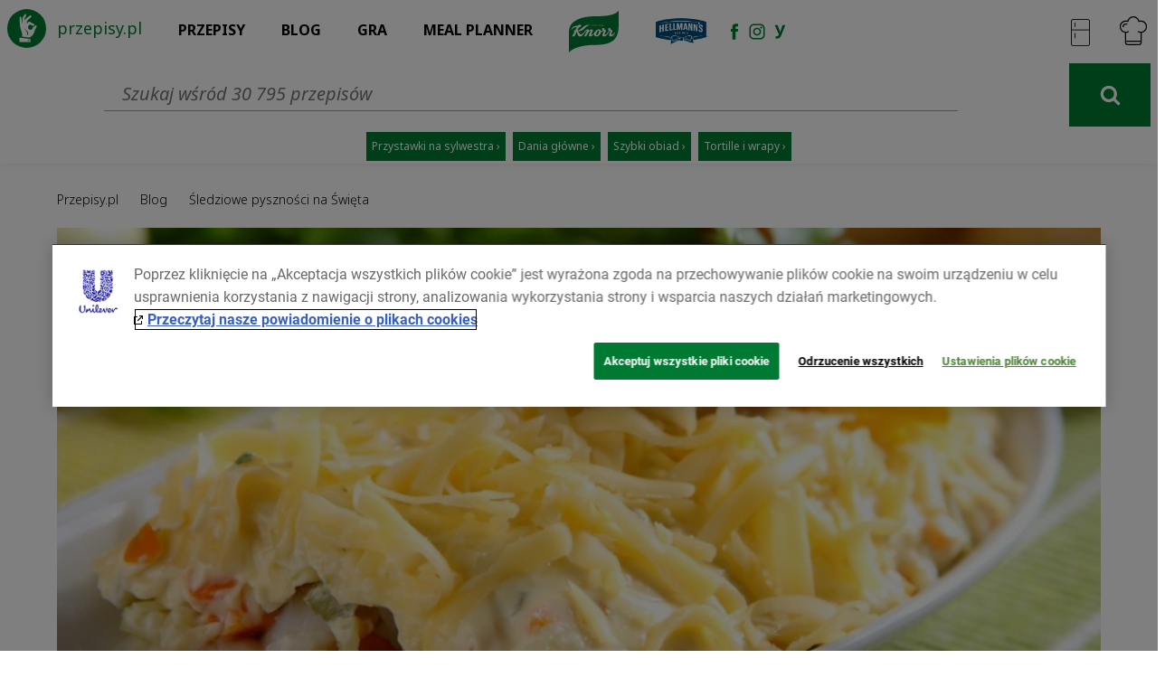

--- FILE ---
content_type: text/html; charset=utf-8
request_url: https://www.przepisy.pl/blog/sledziowe-pysznosci-na-swieta
body_size: 21678
content:
<!DOCTYPE html><html lang="pl"><head><!--script.--><!--    function getCookie(name) {--><!--        var re = new RegExp(name + "=([^;]+)");--><!--        var value = re.exec(document.cookie);--><!--        return (value != null) ? unescape(value[1]) : null;--><!--    }--><!----><!--    function deleteCookie(name) {--><!--        document.cookie = name + '=;expires=Thu, 01 Jan 1970 00:00:01 GMT;';--><!--    }--><!----><!----><!--    (function setCookies() {--><!--        const optanonAlertBoxClosedExpiresDate = Date.parse(getCookie("OptanonAlertBoxClosed"));--><!--        const removeOneTrustCookiesExpiresDate = Date.parse('2021-08-10T12:00:00.412Z');--><!--        if (optanonAlertBoxClosedExpiresDate && (optanonAlertBoxClosedExpiresDate + 31536000000) < removeOneTrustCookiesExpiresDate) {--><!--        deleteCookie('OptanonAlertBoxClosed')--><!--        deleteCookie('OptanonConsent')--><!--    }--><!--    })()--><script script type="text/javascript" src="https://cdn.cookielaw.org/consent/24e32638-02ef-4dcb-b01d-d9366bfeda58/OtAutoBlock.js"></script><script charset="UTF-8" data-domain-script="24e32638-02ef-4dcb-b01d-d9366bfeda58" src="https://cdn.cookielaw.org/scripttemplates/otSDKStub.js" data-document-language="true" type="text/javascript"></script><script type="text/javascript">function OptanonWrapper() {
}</script><script src="/js/unilever-id.js" type="text/plain" class="optanon-category-C0004"></script><script>(function (h, o, t, j, a, r) {
    h.hj = h.hj || function () {
        (h.hj.q = h.hj.q || []).push(arguments)
    };
    h._hjSettings = {hjid: 1480743, hjsv: 6};
    a = o.getElementsByTagName('head')[0];
    r = o.createElement('script');
    r.async = 1;
    r.src = t + h._hjSettings.hjid + j + h._hjSettings.hjsv;
    a.appendChild(r);
})(window, document, 'https://static.hotjar.com/c/hotjar-', '.js?sv=');</script><script>(function(e, s, t) {
    // @ts-ignore
    let versaTagObj;
    t = t || {}, t.id = e, versaTagObj = {
        $: [], onready: function (e) {
            this.$.push(e);
        }
    };
    const n = s.getElementsByTagName('script')[0], r = s.createElement('script');
    r.options = t, r.async = true, r.src = 'https://secure-ds.serving-sys.com/SemiCachedScripts/ebOneTag.js?id=' + e, r.options = t, n.parentNode.insertBefore(r, n);
})('1073743923', document, {dataLayer: 'SizmekDataLayer'});
</script><script type="text/javascript">! function(w, d, t) {
    w.TiktokAnalyticsObject = t;
    var ttq = w[t] = w[t] || [];
    ttq.methods = ["page", "track", "identify", "instances", "debug", "on", "off", "once", "ready", "alias", "group", "enableCookie", "disableCookie"], ttq.setAndDefer = function(t, e) {
        t[e] = function() {
            t.push([e].concat(Array.prototype.slice.call(arguments, 0)))
        }
    };
    for (var i = 0; i < ttq.methods.length; i++) ttq.setAndDefer(ttq, ttq.methods[i]);
    ttq.instance = function(t) {
        for (var e = ttq._i[t] || [], n = 0; n < ttq.methods.length; n++) ttq.setAndDefer(e, ttq.methods[n]);
        return e
    }, ttq.load = function(e, n) {
        var i = "https://analytics.tiktok.com/i18n/pixel/events.js";
        ttq._i = ttq._i || {}, ttq._i[e] = [], ttq._i[e]._u = i, ttq._t = ttq._t || {}, ttq._t[e] = +new Date, ttq._o = ttq._o || {}, ttq._o[e] = n || {};
        var o = document.createElement("script");
        o.type = "text/javascript", o.async = !0, o.src = i + "?sdkid=" + e + "&lib=" + t;
        var a = document.getElementsByTagName("script")[0];
        a.parentNode.insertBefore(o, a)
    };

    ttq.load('CSVL073C77U74JDQNF90');
    ttq.page();
}(window, document, 'ttq');
</script><!-- Global site tag (gtag.js) - Google Ads: 871595819 --><script async src="https://www.googletagmanager.com/gtag/js?id=AW-871595819"></script><script>window.dataLayer = window.dataLayer || [];
function gtag(){dataLayer.push(arguments);}
gtag('js', new Date());
gtag('config', 'AW-871595819');</script><!-- Global site tag (gtag.js) - Google Ads: 954288195  --><script async src="https://www.googletagmanager.com/gtag/js?id=AW-954288195 "></script><script>window.dataLayer = window.dataLayer || [];
function gtag(){dataLayer.push(arguments);}
gtag('js', new Date());
gtag('config', 'AW-954288195 ');</script><!-- Global site tag (gtag.js) - Google Ads: G-RT78MHBW2D  --><script async src="https://www.googletagmanager.com/gtag/js?id=G-RT78MHBW2D"></script><script>window.dataLayer = window.dataLayer || [];
function gtag(){dataLayer.push(arguments);}
gtag('js', new Date());
gtag('config', 'G-RT78MHBW2D');</script><script>if (window.location.hash) {
    window.location.href = window.location.href.split(window.location.hash)[0]
}</script><meta name="robots" content="index,follow"><meta charset="utf-8"><meta http-equiv="X-UA-Compatible" content="IE=edge"><meta http-equiv="Accept-CH" content="DPR, Viewport-Width, Width"><link href="https://az.przepisy.pl/www-przepisy-pl/www.przepisy.pl/przepisy3static/23c7399c-5835-46d0-88dd-90f14566459c.css" media="screen" rel="stylesheet" type="text/css"><link rel="dns-prefetch" href="https://az.przepisy.pl/www-przepisy-pl/www.przepisy.pl/"><link rel="dns-prefetch" href="https://secure.insightexpressai.com"><link rel="dns-prefetch" href="https://fonts.googleapis.com"><link rel="dns-prefetch" href="https://stats.g.doubleclick.net"><link rel="dns-prefetch" href="https://cdnjs.cloudflare.com"><link rel="dns-prefetch" href="https://cdn.baycloud.com"><link rel="dns-prefetch" href="https://consenthub.org"><link rel="dns-prefetch" href="https://connect.facebook.net"><link rel="dns-prefetch" href="https://fonts.gstatic.com"><link rel="dns-prefetch" href="https://apis.google.com"><link rel="stylesheet" href="https://fonts.googleapis.com/css?family=Source+Sans+Pro:200,300,400,600,700&amp;subset=latin,latin-ext"><link rel="stylesheet" href="https://fonts.googleapis.com/css2?family=Noto+Sans:ital,wght@0,200;0,300;0,400;0,600;0,700;1,200;1,300;1,400;1,600;1,700&amp;display=swap"><meta name="google-signin-clientid" content="799717510162.apps.googleusercontent.com"><meta name="google-signin-cookiepolicy" content="single_host_origin"><meta name="google-signin-scope" content="https://www.googleapis.com/auth/plus.login email"><script>(function () {
    window.locals = {"title":"Śledziowe pyszności na Święta - Dziennik szefa | Przepisy.pl","description":"Święta bez śledzia i sałatki śledziowej? Nie! Tradycji musi stać się zadość.","url":"https://www.przepisy.pl/blog/sledziowe-pysznosci-na-swieta","search":"","image":"https://az.przepisy.pl/www-przepisy-pl/www.przepisy.pl//przepisy3ii/img/variants/1280x0/sledzie_pod_pierzynka_z_majonezem64024.jpg","keywords":"przepisy kulinarne, śniadanie, obiad, kolacja, zupy, przepisy dietetyczne, przepisy na każdą okazję, przepisy wideo","type":null,"ogTitle":"Przepisy.pl - Przepisy kulinarne - Twoja baza przepisów","ogDescription":"Przepisy.pl powstały z myślą o wszystkich miłośnikach dobrej kuchni. Każdego dnia podsuniemy Ci sposób na smaczny i oryginalny posiłek. Sprawdź nasze najlepsze przepisy!","maxImagePreview":"max-image-preview:large"}
}())</script><meta name="viewport" content="width=device-width, initial-scale=1, user-scalable=no"><meta name="apple-itunes-app" content="app-id=450115515"><meta name="google-play-app" content="app-id=pl.przepisy"><meta name="msApplication-ID" content="9WZDNCRFHXJS"><meta property="og:title" content="Śledziowe pyszności na Święta - Dziennik szefa | Przepisy.pl"><meta property="og:description" content="Przepisy.pl powstały z myślą o wszystkich miłośnikach dobrej kuchni. Każdego dnia podsuniemy Ci sposób na smaczny i oryginalny posiłek. Sprawdź nasze najlepsze przepisy!"><meta name="robots" content="max-image-preview:large"><link rel="chrome-webstore-item" href="https://chrome.google.com/webstore/detail/aemiangdendmddkbgcgfkoocdhbnngeo"><meta property="og:url" content="https://www.przepisy.pl/blog/sledziowe-pysznosci-na-swieta"><meta property="og:image" content="https://az.przepisy.pl/www-przepisy-pl/www.przepisy.pl//przepisy3ii/img/variants/1280x0/sledzie_pod_pierzynka_z_majonezem64024.jpg"><meta itemprop="image" content="https://az.przepisy.pl/www-przepisy-pl/www.przepisy.pl//przepisy3ii/img/variants/1280x0/sledzie_pod_pierzynka_z_majonezem64024.jpg"><meta property="og:image:width" content="1200"><meta property="og:image:height" content="630"><meta name="title" content="Śledziowe pyszności na Święta - Dziennik szefa | Przepisy.pl"><meta name="description" content="Święta bez śledzia i sałatki śledziowej? Nie! Tradycji musi stać się zadość."><meta name="keywords" content="przepisy kulinarne, śniadanie, obiad, kolacja, zupy, przepisy dietetyczne, przepisy na każdą okazję, przepisy wideo"><meta name="google-site-verification" content="a1U9E8BSawZWFF5cVMQLGR0HqgZJVDd0Yaz9h9giszc"><meta name="facebook-domain-verification" content="w7hh420krald2wprbybiend37kbva9"><meta property="fb:app_id" content="100482173365635"><link rel="canonical" href="https://www.przepisy.pl/blog/sledziowe-pysznosci-na-swieta"><script>window.tosFreqParams = {"default":0};</script><title>Śledziowe pyszności na Święta - Dziennik szefa | Przepisy.pl</title><link rel="shortcut icon" type="image/ico" href="//az.przepisy.pl/www-przepisy-pl/www.przepisy.pl/przepisy3static/img/site/favicon-pl.ico"><script type="application/ld+json">{
    "@context" : "http://schema.org",
    "@type" : "WebSite",
    "name" : "Przepisy.pl",
    "url" : "https://www.przepisy.pl",
    "sameAs" : [ "https://www.facebook.com/przepisypl",
    "https://plus.google.com/+przepisypl",
    "http://instagram.com/przepisypl/",
    "https://www.youtube.com/user/codzisnaobiad"]
}</script><script type="application/ld+json">{
    "@context": "http://schema.org",
    "@type": "WebSite",
    "url": "https://www.przepisy.pl/",
    "potentialAction": {
        "@type": "SearchAction",
        "target": "https://www.przepisy.pl/przepisy/szukaj/{search_term_string}",
        "query-input": "required name=search_term_string"
    }
}
</script><script>(function(i,s,o,g,r,a,m){i['GoogleAnalyticsObject']=r;i[r]=i[r]||function(){
            (i[r].q=i[r].q||[]).push(arguments)},i[r].l=1*new Date();a=s.createElement(o),
        m=s.getElementsByTagName(o)[0];a.async=1;a.src=g;m.parentNode.insertBefore(a,m)
})(window,document,'script','//www.google-analytics.com/analytics.js','ga');
var gaInitedEvent = new CustomEvent('gaInited');
ga('create', 'UA-55907753-1', 'none');
  //-  ga('require', 'GTM-TPSXPQ8');
ga(function(tracker) {
    var id = tracker.get('clientId');
    gaInitedEvent.clientId = id;
    gaInitedEvent.gaKey = 'UA-55907753-1';
    window.dispatchEvent(gaInitedEvent);
}, 2000);
ga('require', 'linkid', 'linkid.js');
ga('require', 'displayfeatures');
true && ga('require', 'ecommerce');</script><script>window.UDM = {
    evq: {
        push: function(){console&&console.log&&console.log('UMD',arguments[0]);}
    }
}</script><link rel="manifest" href="/manifest.json"><script>window.onload = function(e) {
    if(Notification.permission === 'granted') {
        document.body.classList.add('notification-permission-granted');
    }
}</script><script>!function (f, b, e, v, n, t, s) {
    if (f.fbq) return;
    n = f.fbq = function () {
        n.callMethod ?

            n.callMethod.apply(n, arguments) : n.queue.push(arguments)
    };

    if (!f._fbq) f._fbq = n;
    n.push = n;
    n.loaded = !0;
    n.version = '2.0';

    n.queue = [];
    t = b.createElement(e);
    t.async = !0;

    t.src = v;
    s = b.getElementsByTagName(e)[0];

    s.parentNode.insertBefore(t, s)
}(window, document, 'script', ['https://connect.facebook.net/en_US/fbevents.js']);

fbq('init', '1146973979067936');

fbq('track', 'PageView');
fbq('trackSingleCustom', '1146973979067936', 'AAMSegment');
</script><!-- Start SmartBanner configuration--><meta name="smartbanner:title" content="Przepisy.pl - Aplikacja mobilna"><meta name="smartbanner:author" content="Przepisy na Twoim smartfonie"><meta name="smartbanner:price" content="Pobierz"><meta name="smartbanner:price-suffix-apple" content=" za darmo"><meta name="smartbanner:price-suffix-google" content=" za darmo"><meta name="smartbanner:icon-apple" content="[data-uri]"><meta name="smartbanner:icon-google" content="[data-uri]"><meta name="smartbanner:button" content="POBIERZ"><meta name="smartbanner:button-url-apple" content="https://itunes.apple.com/dz/app/przepisy-pl/id450115515"><meta name="smartbanner:button-url-google" content="https://play.google.com/store/apps/details?id=pl.przepisy&amp;hl=pl"><meta name="smartbanner:enabled-platforms" content="android,ios"></head><body data-page-view="blog/article" class="test-search-screen test-recipe-card test-recipe-card-3 test-recipe-card-3a test-recipe-card-3a-mojeciasto test-home-page-v3 screening-enable env-pl"><div id="master" class="clearfix"><div class="widget-main-menu" data-view="widgets/main_menu"><div id="main-menu-top" role="navigation" class="navbar navbar-default navbar-static-top"><div id="main-menu-top-head-inner" class="container"><div class="sub-menu-top-right"><div class="arrow-up"></div><ul><li style="margin-bottom: 0;"><a id="log-in-menu" href="https://www.przepisy.pl/login" class="sub-menu-login">Logowanie</a></li><li style="margin-top: 0; margin-bottom: 0;"><a href="https://www.przepisy.pl/rejestracja" class="sub-menu-login">Rejestracja</a></li><li style="margin-top: 0; margin-bottom: 0;"><a href="https://www.przepisy.pl/ebooki" class="sub-menu-ebook download-ebook">Pobierz ebook</a></li><li style="margin-top: 0; margin-bottom: 0;"><a id="add-recipe-menu" href="https://www.przepisy.pl/login" class="add-recipe add-recipe-notLogged">Dodaj przepis</a></li><li style="margin-top: 0;"><a href="https://www.przepisy.pl/listy-ulubionych" class="sub-menu-book">Książka kulinarna</a></li></ul></div><div class="row"><div class="col-lg-12 col-md-12 col-sm-12 col-xs-12"><a href="https://www.przepisy.pl" class="logo-wrapper hidden-xs"><span class="hidden-sm">przepisy.pl</span></a><div class="navbar-header"><div class="row"><div class="col-xs-3 search-button-wrapper"></div><div class="col-xs-4 title-mobile"><a href="https://www.przepisy.pl" class="logo-title-mobile"><span>Przepisy.pl</span></a></div><div class="col-xs-5 btn-cntrl-wrapper"><div class="row"><div style="display:none;" class="friscoShoppingIcon"><div style="width: 33%" class="menu-col-mobile"><a href="https://www.przepisy.pl/przepisy/na-skroty/wyslij-skladniki-do-frisco" class="frisco-counter-inner-mobile"></a></div><div style="width: 33%" class="menu-col-mobile"><a class="right-menu-button account-btn"></a></div><div style="width: 33%" class="menu-col-mobile"><button id="main-menu" type="button" class="navbar-toggle main-menu-toggle-button"><span class="icon-bar"></span><span class="icon-bar"></span><span class="icon-bar"></span></button></div></div><div class="noFriscoShoppingIcon"><!--.menu-col-mobileif _app.attributes.justChopped.enabled
    != view(_app.views.widgetsCartCounterView)--><div class="menu-col-mobile"><a class="right-menu-button account-btn"></a></div><div class="menu-col-mobile"><button id="main-menu" type="button" class="navbar-toggle main-menu-toggle-button"><span class="icon-bar"></span><span class="icon-bar"></span><span class="icon-bar"></span></button></div></div></div></div></div></div><div class="navbar-collapse collapse main-menu-toggle"><ul class="nav navbar-nav"><li class="dropdown"><span class="dropdown-wrapper"><a href="https://www.przepisy.pl" class="dropdown-toggle">Przepisy</a></span><ul id="przepisy-list" class="dropdown-menu main-scrollbar"><!--lia.menu-item(href= url('categories#show', {path: 'dania-i-przekaski/dania-roberta-maklowicza'})) Dania Roberta Makłowicza--><li><a href="https://www.przepisy.pl/przepisy/influencerzy" class="menu-item permanent">Przepisy influencerów</a></li><li><a href="https://www.przepisy.pl/przepisy/dania-i-przekaski" class="menu-item disactive-links permanent">Dania i przekąski</a><!--if item.slug == 'diety'.red-like-img--><div class="arrow-category pull-right"></div><div class="sub-menu-wrapper"><div class="row"><div class="col-lg-4 col-md-4 col-sm-4"><!-- a(href= url((categoryName ? 'categories#show' : 'ingredients#show'), {path: children[index+index2].path}), class= {promoted: subcategory2.isPromoted, 'subcategory-element': true, 'menu-item': true })= children[index+index2].name--><a href="https://www.przepisy.pl/przepisy/dania-i-przekaski/pieczywo" class="subcategory-element menu-item">Pieczywo</a><!-- a(href= url((categoryName ? 'categories#show' : 'ingredients#show'), {path: children[index+index2].path}), class= {promoted: subcategory2.isPromoted, 'subcategory-element': true, 'menu-item': true })= children[index+index2].name--><a href="https://www.przepisy.pl/przepisy/dania-i-przekaski/dania-glowne" class="subcategory-element menu-item">Dania główne</a><!-- a(href= url((categoryName ? 'categories#show' : 'ingredients#show'), {path: children[index+index2].path}), class= {promoted: subcategory2.isPromoted, 'subcategory-element': true, 'menu-item': true })= children[index+index2].name--><a href="https://www.przepisy.pl/przepisy/dania-i-przekaski/domowe-przetwory" class="subcategory-element menu-item">Domowe przetwory</a><!-- a(href= url((categoryName ? 'categories#show' : 'ingredients#show'), {path: children[index+index2].path}), class= {promoted: subcategory2.isPromoted, 'subcategory-element': true, 'menu-item': true })= children[index+index2].name--><a href="https://www.przepisy.pl/przepisy/dania-i-przekaski/dania-maczne" class="subcategory-element menu-item">Dania mączne</a><!-- a(href= url((categoryName ? 'categories#show' : 'ingredients#show'), {path: children[index+index2].path}), class= {promoted: subcategory2.isPromoted, 'subcategory-element': true, 'menu-item': true })= children[index+index2].name--><a href="https://www.przepisy.pl/przepisy/dania-i-przekaski/jednogarnkowe" class="subcategory-element menu-item">Jednogarnkowe</a><!-- a(href= url((categoryName ? 'categories#show' : 'ingredients#show'), {path: children[index+index2].path}), class= {promoted: subcategory2.isPromoted, 'subcategory-element': true, 'menu-item': true })= children[index+index2].name--><a href="https://www.przepisy.pl/przepisy/dania-i-przekaski/kanapki" class="subcategory-element menu-item">Kanapki</a><!-- a(href= url((categoryName ? 'categories#show' : 'ingredients#show'), {path: children[index+index2].path}), class= {promoted: subcategory2.isPromoted, 'subcategory-element': true, 'menu-item': true })= children[index+index2].name--><a href="https://www.przepisy.pl/przepisy/dania-i-przekaski/krokiety" class="subcategory-element menu-item">Krokiety</a><!-- a(href= url((categoryName ? 'categories#show' : 'ingredients#show'), {path: children[index+index2].path}), class= {promoted: subcategory2.isPromoted, 'subcategory-element': true, 'menu-item': true })= children[index+index2].name--><a href="https://www.przepisy.pl/przepisy/dania-i-przekaski/makarony" class="subcategory-element menu-item">Makarony</a><!-- a(href= url((categoryName ? 'categories#show' : 'ingredients#show'), {path: children[index+index2].path}), class= {promoted: subcategory2.isPromoted, 'subcategory-element': true, 'menu-item': true })= children[index+index2].name--><a href="https://www.przepisy.pl/przepisy/dania-i-przekaski/nalesniki" class="subcategory-element menu-item">Naleśniki</a><!-- a(href= url((categoryName ? 'categories#show' : 'ingredients#show'), {path: children[index+index2].path}), class= {promoted: subcategory2.isPromoted, 'subcategory-element': true, 'menu-item': true })= children[index+index2].name--><a href="https://www.przepisy.pl/przepisy/dania-i-przekaski/pizze" class="subcategory-element menu-item">Pizze</a><!-- a(href= url((categoryName ? 'categories#show' : 'ingredients#show'), {path: children[index+index2].path}), class= {promoted: subcategory2.isPromoted, 'subcategory-element': true, 'menu-item': true })= children[index+index2].name--><a href="https://www.przepisy.pl/przepisy/dania-i-przekaski/przystawki" class="subcategory-element menu-item">Przystawki</a></div><div class="col-lg-4 col-md-4 col-sm-4"><!-- a(href= url((categoryName ? 'categories#show' : 'ingredients#show'), {path: children[index+index2].path}), class= {promoted: subcategory2.isPromoted, 'subcategory-element': true, 'menu-item': true })= children[index+index2].name--><a href="https://www.przepisy.pl/przepisy/dania-i-przekaski/salatki" class="subcategory-element menu-item">Sałatki</a><!-- a(href= url((categoryName ? 'categories#show' : 'ingredients#show'), {path: children[index+index2].path}), class= {promoted: subcategory2.isPromoted, 'subcategory-element': true, 'menu-item': true })= children[index+index2].name--><a href="https://www.przepisy.pl/przepisy/dania-i-przekaski/sosy" class="subcategory-element menu-item">Sosy</a><!-- a(href= url((categoryName ? 'categories#show' : 'ingredients#show'), {path: children[index+index2].path}), class= {promoted: subcategory2.isPromoted, 'subcategory-element': true, 'menu-item': true })= children[index+index2].name--><a href="https://www.przepisy.pl/przepisy/dania-i-przekaski/street-food" class="subcategory-element menu-item">Street food</a><!-- a(href= url((categoryName ? 'categories#show' : 'ingredients#show'), {path: children[index+index2].path}), class= {promoted: subcategory2.isPromoted, 'subcategory-element': true, 'menu-item': true })= children[index+index2].name--><a href="https://www.przepisy.pl/przepisy/dania-i-przekaski/surowki" class="subcategory-element menu-item">Surówki</a><!-- a(href= url((categoryName ? 'categories#show' : 'ingredients#show'), {path: children[index+index2].path}), class= {promoted: subcategory2.isPromoted, 'subcategory-element': true, 'menu-item': true })= children[index+index2].name--><a href="https://www.przepisy.pl/przepisy/dania-i-przekaski/zapiekanki" class="subcategory-element menu-item">Zapiekanki</a><!-- a(href= url((categoryName ? 'categories#show' : 'ingredients#show'), {path: children[index+index2].path}), class= {promoted: subcategory2.isPromoted, 'subcategory-element': true, 'menu-item': true })= children[index+index2].name--><a href="https://www.przepisy.pl/przepisy/dania-i-przekaski/zupy" class="subcategory-element menu-item">Zupy</a></div></div></div></li><!--if item.name == 'Lody i napoje'li
    a.menu-item.disactive-links(href= url('ingredients#show')) Składniki
    .arrow-category.pull-right
    +menu_list(mainIngredientCategories)
    //- != partial('partials/category/menu_list', {children: mainIngredientCategories})--><li><a href="https://www.przepisy.pl/przepisy/ciasta" class="menu-item disactive-links permanent">Ciasta</a><!--if item.slug == 'diety'.red-like-img--><div class="arrow-category pull-right"></div><div class="sub-menu-wrapper"><div class="row"><div class="col-lg-4 col-md-4 col-sm-4"><!-- a(href= url((categoryName ? 'categories#show' : 'ingredients#show'), {path: children[index+index2].path}), class= {promoted: subcategory2.isPromoted, 'subcategory-element': true, 'menu-item': true })= children[index+index2].name--><a href="https://www.przepisy.pl/przepisy/ciasta/babka-piaskowa" class="subcategory-element menu-item">Babka piaskowa</a><!-- a(href= url((categoryName ? 'categories#show' : 'ingredients#show'), {path: children[index+index2].path}), class= {promoted: subcategory2.isPromoted, 'subcategory-element': true, 'menu-item': true })= children[index+index2].name--><a href="https://www.przepisy.pl/przepisy/ciasta/ciasta-do-herbaty" class="subcategory-element menu-item">CIASTA DO HERBATY</a><!-- a(href= url((categoryName ? 'categories#show' : 'ingredients#show'), {path: children[index+index2].path}), class= {promoted: subcategory2.isPromoted, 'subcategory-element': true, 'menu-item': true })= children[index+index2].name--><a href="https://www.przepisy.pl/przepisy/ciasta/bezy" class="subcategory-element menu-item">Bezy </a><!-- a(href= url((categoryName ? 'categories#show' : 'ingredients#show'), {path: children[index+index2].path}), class= {promoted: subcategory2.isPromoted, 'subcategory-element': true, 'menu-item': true })= children[index+index2].name--><a href="https://www.przepisy.pl/przepisy/ciasta/biszkopty" class="subcategory-element menu-item">Biszkopty</a><!-- a(href= url((categoryName ? 'categories#show' : 'ingredients#show'), {path: children[index+index2].path}), class= {promoted: subcategory2.isPromoted, 'subcategory-element': true, 'menu-item': true })= children[index+index2].name--><a href="https://www.przepisy.pl/przepisy/ciasta/ciasta-bez-pieczenia" class="subcategory-element menu-item">Ciasta bez pieczenia</a><!-- a(href= url((categoryName ? 'categories#show' : 'ingredients#show'), {path: children[index+index2].path}), class= {promoted: subcategory2.isPromoted, 'subcategory-element': true, 'menu-item': true })= children[index+index2].name--><a href="https://www.przepisy.pl/przepisy/ciasta/ciasta-bezglutenowe" class="subcategory-element menu-item">Ciasta bezglutenowe</a><!-- a(href= url((categoryName ? 'categories#show' : 'ingredients#show'), {path: children[index+index2].path}), class= {promoted: subcategory2.isPromoted, 'subcategory-element': true, 'menu-item': true })= children[index+index2].name--><a href="https://www.przepisy.pl/przepisy/ciasta/ciasta-czekoladowe" class="subcategory-element menu-item">Ciasta czekoladowe</a><!-- a(href= url((categoryName ? 'categories#show' : 'ingredients#show'), {path: children[index+index2].path}), class= {promoted: subcategory2.isPromoted, 'subcategory-element': true, 'menu-item': true })= children[index+index2].name--><a href="https://www.przepisy.pl/przepisy/ciasta/ciasta-drozdzowe" class="subcategory-element menu-item">Ciasta drożdżowe</a><!-- a(href= url((categoryName ? 'categories#show' : 'ingredients#show'), {path: children[index+index2].path}), class= {promoted: subcategory2.isPromoted, 'subcategory-element': true, 'menu-item': true })= children[index+index2].name--><a href="https://www.przepisy.pl/przepisy/ciasta/ciasta-francuskie" class="subcategory-element menu-item">Ciasta francuskie</a><!-- a(href= url((categoryName ? 'categories#show' : 'ingredients#show'), {path: children[index+index2].path}), class= {promoted: subcategory2.isPromoted, 'subcategory-element': true, 'menu-item': true })= children[index+index2].name--><a href="https://www.przepisy.pl/przepisy/ciasta/ciasta-parzone" class="subcategory-element menu-item">Ciasta parzone</a><!-- a(href= url((categoryName ? 'categories#show' : 'ingredients#show'), {path: children[index+index2].path}), class= {promoted: subcategory2.isPromoted, 'subcategory-element': true, 'menu-item': true })= children[index+index2].name--><a href="https://www.przepisy.pl/przepisy/ciasta/ciasta-ucierane" class="subcategory-element menu-item">Ciasta ucierane</a></div><div class="col-lg-4 col-md-4 col-sm-4"><!-- a(href= url((categoryName ? 'categories#show' : 'ingredients#show'), {path: children[index+index2].path}), class= {promoted: subcategory2.isPromoted, 'subcategory-element': true, 'menu-item': true })= children[index+index2].name--><a href="https://www.przepisy.pl/przepisy/ciasta/ciasta-z-galaretka" class="subcategory-element menu-item">Ciasta z galaretką</a><!-- a(href= url((categoryName ? 'categories#show' : 'ingredients#show'), {path: children[index+index2].path}), class= {promoted: subcategory2.isPromoted, 'subcategory-element': true, 'menu-item': true })= children[index+index2].name--><a href="https://www.przepisy.pl/przepisy/ciasta/ciasta-z-kremem" class="subcategory-element menu-item">Ciasta z kremem</a><!-- a(href= url((categoryName ? 'categories#show' : 'ingredients#show'), {path: children[index+index2].path}), class= {promoted: subcategory2.isPromoted, 'subcategory-element': true, 'menu-item': true })= children[index+index2].name--><a href="https://www.przepisy.pl/przepisy/ciasta/ciasta-z-lodami" class="subcategory-element menu-item">Ciasta z lodami</a><!-- a(href= url((categoryName ? 'categories#show' : 'ingredients#show'), {path: children[index+index2].path}), class= {promoted: subcategory2.isPromoted, 'subcategory-element': true, 'menu-item': true })= children[index+index2].name--><a href="https://www.przepisy.pl/przepisy/ciasta/ciasta-z-makiem" class="subcategory-element menu-item">Ciasta z makiem</a><!-- a(href= url((categoryName ? 'categories#show' : 'ingredients#show'), {path: children[index+index2].path}), class= {promoted: subcategory2.isPromoted, 'subcategory-element': true, 'menu-item': true })= children[index+index2].name--><a href="https://www.przepisy.pl/przepisy/ciasta/ciasta-z-owocami" class="subcategory-element menu-item">Ciasta z owocami</a><!-- a(href= url((categoryName ? 'categories#show' : 'ingredients#show'), {path: children[index+index2].path}), class= {promoted: subcategory2.isPromoted, 'subcategory-element': true, 'menu-item': true })= children[index+index2].name--><a href="https://www.przepisy.pl/przepisy/ciasta/ciasta-z-warzywami" class="subcategory-element menu-item">Ciasta z warzywami</a><!-- a(href= url((categoryName ? 'categories#show' : 'ingredients#show'), {path: children[index+index2].path}), class= {promoted: subcategory2.isPromoted, 'subcategory-element': true, 'menu-item': true })= children[index+index2].name--><a href="https://www.przepisy.pl/przepisy/ciasta/ciasteczka" class="subcategory-element menu-item">Ciasteczka</a><!-- a(href= url((categoryName ? 'categories#show' : 'ingredients#show'), {path: children[index+index2].path}), class= {promoted: subcategory2.isPromoted, 'subcategory-element': true, 'menu-item': true })= children[index+index2].name--><a href="https://www.przepisy.pl/przepisy/ciasta/dla-dzieci" class="subcategory-element menu-item">Dla dzieci</a><!-- a(href= url((categoryName ? 'categories#show' : 'ingredients#show'), {path: children[index+index2].path}), class= {promoted: subcategory2.isPromoted, 'subcategory-element': true, 'menu-item': true })= children[index+index2].name--><a href="https://www.przepisy.pl/przepisy/ciasta/gofry" class="subcategory-element menu-item">Gofry</a><!-- a(href= url((categoryName ? 'categories#show' : 'ingredients#show'), {path: children[index+index2].path}), class= {promoted: subcategory2.isPromoted, 'subcategory-element': true, 'menu-item': true })= children[index+index2].name--><a href="https://www.przepisy.pl/przepisy/ciasta/kruche-ciasta" class="subcategory-element menu-item">Kruche ciasta</a><!-- a(href= url((categoryName ? 'categories#show' : 'ingredients#show'), {path: children[index+index2].path}), class= {promoted: subcategory2.isPromoted, 'subcategory-element': true, 'menu-item': true })= children[index+index2].name--><a href="https://www.przepisy.pl/przepisy/ciasta/muffinki-i-babeczki" class="subcategory-element menu-item">Muffinki i babeczki</a></div><div class="col-lg-4 col-md-4 col-sm-4"><!-- a(href= url((categoryName ? 'categories#show' : 'ingredients#show'), {path: children[index+index2].path}), class= {promoted: subcategory2.isPromoted, 'subcategory-element': true, 'menu-item': true })= children[index+index2].name--><a href="https://www.przepisy.pl/przepisy/ciasta/pierniki-i-pierniczki-2" class="subcategory-element menu-item">Pierniki i pierniczki</a><!-- a(href= url((categoryName ? 'categories#show' : 'ingredients#show'), {path: children[index+index2].path}), class= {promoted: subcategory2.isPromoted, 'subcategory-element': true, 'menu-item': true })= children[index+index2].name--><a href="https://www.przepisy.pl/przepisy/ciasta/paczki-oponki-donaty" class="subcategory-element menu-item">Pączki, oponki, donaty</a><!-- a(href= url((categoryName ? 'categories#show' : 'ingredients#show'), {path: children[index+index2].path}), class= {promoted: subcategory2.isPromoted, 'subcategory-element': true, 'menu-item': true })= children[index+index2].name--><a href="https://www.przepisy.pl/przepisy/ciasta/serniki" class="subcategory-element menu-item">Serniki</a><!-- a(href= url((categoryName ? 'categories#show' : 'ingredients#show'), {path: children[index+index2].path}), class= {promoted: subcategory2.isPromoted, 'subcategory-element': true, 'menu-item': true })= children[index+index2].name--><a href="https://www.przepisy.pl/przepisy/ciasta/torty" class="subcategory-element menu-item">Torty</a></div></div></div></li><!--if item.name == 'Lody i napoje'li
    a.menu-item.disactive-links(href= url('ingredients#show')) Składniki
    .arrow-category.pull-right
    +menu_list(mainIngredientCategories)
    //- != partial('partials/category/menu_list', {children: mainIngredientCategories})--><li><a href="https://www.przepisy.pl/przepisy/lody-i-napoje" class="menu-item disactive-links permanent">Lody i napoje</a><!--if item.slug == 'diety'.red-like-img--><div class="arrow-category pull-right"></div><div class="sub-menu-wrapper"><div class="row"><div class="col-lg-4 col-md-4 col-sm-4"><!-- a(href= url((categoryName ? 'categories#show' : 'ingredients#show'), {path: children[index+index2].path}), class= {promoted: subcategory2.isPromoted, 'subcategory-element': true, 'menu-item': true })= children[index+index2].name--><a href="https://www.przepisy.pl/przepisy/lody-i-napoje/ciasta-z-lodami-2" class="subcategory-element menu-item">Ciasta z lodami</a><!-- a(href= url((categoryName ? 'categories#show' : 'ingredients#show'), {path: children[index+index2].path}), class= {promoted: subcategory2.isPromoted, 'subcategory-element': true, 'menu-item': true })= children[index+index2].name--><a href="https://www.przepisy.pl/przepisy/lody-i-napoje/desery-lodowe-z-carte-dor" class="subcategory-element menu-item">Desery lodowe z Carte d'Or<img src="https://az.przepisy.pl/www-przepisy-pl/www.przepisy.pl//przepisy3ii/img/variants/prod/uploads/1678806511carte-dor-golden-logo.png" class="carte-dor-logo"/></a><!-- a(href= url((categoryName ? 'categories#show' : 'ingredients#show'), {path: children[index+index2].path}), class= {promoted: subcategory2.isPromoted, 'subcategory-element': true, 'menu-item': true })= children[index+index2].name--><a href="https://www.przepisy.pl/przepisy/lody-i-napoje/kreatywne-desery-lodowe" class="subcategory-element menu-item">Kreatywne desery lodowe</a><!-- a(href= url((categoryName ? 'categories#show' : 'ingredients#show'), {path: children[index+index2].path}), class= {promoted: subcategory2.isPromoted, 'subcategory-element': true, 'menu-item': true })= children[index+index2].name--><a href="https://www.przepisy.pl/przepisy/lody-i-napoje/lody-dla-dzieci" class="subcategory-element menu-item">Lody dla dzieci</a><!-- a(href= url((categoryName ? 'categories#show' : 'ingredients#show'), {path: children[index+index2].path}), class= {promoted: subcategory2.isPromoted, 'subcategory-element': true, 'menu-item': true })= children[index+index2].name--><a href="https://www.przepisy.pl/przepisy/lody-i-napoje/napoje-cieple" class="subcategory-element menu-item">Napoje ciepłe</a><!-- a(href= url((categoryName ? 'categories#show' : 'ingredients#show'), {path: children[index+index2].path}), class= {promoted: subcategory2.isPromoted, 'subcategory-element': true, 'menu-item': true })= children[index+index2].name--><a href="https://www.przepisy.pl/przepisy/lody-i-napoje/napoje-zimne" class="subcategory-element menu-item">Napoje zimne</a></div></div></div></li><!--if item.name == 'Lody i napoje'li
    a.menu-item.disactive-links(href= url('ingredients#show')) Składniki
    .arrow-category.pull-right
    +menu_list(mainIngredientCategories)
    //- != partial('partials/category/menu_list', {children: mainIngredientCategories})--><li><a href="https://www.przepisy.pl/skladniki" class="menu-item disactive-links permanent">Składniki</a><!--if item.slug == 'diety'.red-like-img--><div class="arrow-category pull-right"></div><div class="sub-menu-wrapper"><div class="row"><div class="col-lg-4 col-md-4 col-sm-4"><!-- a(href= url((categoryName ? 'categories#show' : 'ingredients#show'), {path: children[index+index2].path}), class= {promoted: subcategory2.isPromoted, 'subcategory-element': true, 'menu-item': true })= children[index+index2].name--><a href="https://www.przepisy.pl/skladniki/rosliny-przyszlosci" class="subcategory-element menu-item green">Rośliny przyszłości<img src="https://az.przepisy.pl/www-przepisy-pl/www.przepisy.pl//przepisy3ii/img/variants/stg/uploads/1592561078knorr-ikonka.svg" class="future-ingredients-logo"/></a><!-- a(href= url((categoryName ? 'categories#show' : 'ingredients#show'), {path: children[index+index2].path}), class= {promoted: subcategory2.isPromoted, 'subcategory-element': true, 'menu-item': true })= children[index+index2].name--><a href="https://www.przepisy.pl/skladniki/roslinne-mieso" class="subcategory-element menu-item">Roślinne mięso</a><!-- a(href= url((categoryName ? 'categories#show' : 'ingredients#show'), {path: children[index+index2].path}), class= {promoted: subcategory2.isPromoted, 'subcategory-element': true, 'menu-item': true })= children[index+index2].name--><a href="https://www.przepisy.pl/skladniki/owoce" class="subcategory-element menu-item">Owoce</a><!-- a(href= url((categoryName ? 'categories#show' : 'ingredients#show'), {path: children[index+index2].path}), class= {promoted: subcategory2.isPromoted, 'subcategory-element': true, 'menu-item': true })= children[index+index2].name--><a href="https://www.przepisy.pl/skladniki/warzywa" class="subcategory-element menu-item">Warzywa</a><!-- a(href= url((categoryName ? 'categories#show' : 'ingredients#show'), {path: children[index+index2].path}), class= {promoted: subcategory2.isPromoted, 'subcategory-element': true, 'menu-item': true })= children[index+index2].name--><a href="https://www.przepisy.pl/skladniki/grzyby" class="subcategory-element menu-item">Grzyby</a><!-- a(href= url((categoryName ? 'categories#show' : 'ingredients#show'), {path: children[index+index2].path}), class= {promoted: subcategory2.isPromoted, 'subcategory-element': true, 'menu-item': true })= children[index+index2].name--><a href="https://www.przepisy.pl/skladniki/mieso" class="subcategory-element menu-item">Mięso</a><!-- a(href= url((categoryName ? 'categories#show' : 'ingredients#show'), {path: children[index+index2].path}), class= {promoted: subcategory2.isPromoted, 'subcategory-element': true, 'menu-item': true })= children[index+index2].name--><a href="https://www.przepisy.pl/skladniki/ryby" class="subcategory-element menu-item">Ryby</a><!-- a(href= url((categoryName ? 'categories#show' : 'ingredients#show'), {path: children[index+index2].path}), class= {promoted: subcategory2.isPromoted, 'subcategory-element': true, 'menu-item': true })= children[index+index2].name--><a href="https://www.przepisy.pl/skladniki/owoce-morza" class="subcategory-element menu-item">Owoce morza</a><!-- a(href= url((categoryName ? 'categories#show' : 'ingredients#show'), {path: children[index+index2].path}), class= {promoted: subcategory2.isPromoted, 'subcategory-element': true, 'menu-item': true })= children[index+index2].name--><a href="https://www.przepisy.pl/skladniki/jajka" class="subcategory-element menu-item">Jajka</a><!-- a(href= url((categoryName ? 'categories#show' : 'ingredients#show'), {path: children[index+index2].path}), class= {promoted: subcategory2.isPromoted, 'subcategory-element': true, 'menu-item': true })= children[index+index2].name--><a href="https://www.przepisy.pl/skladniki/nabial" class="subcategory-element menu-item">Nabiał</a><!-- a(href= url((categoryName ? 'categories#show' : 'ingredients#show'), {path: children[index+index2].path}), class= {promoted: subcategory2.isPromoted, 'subcategory-element': true, 'menu-item': true })= children[index+index2].name--><a href="https://www.przepisy.pl/skladniki/makaron" class="subcategory-element menu-item">Makaron</a></div><div class="col-lg-4 col-md-4 col-sm-4"><!-- a(href= url((categoryName ? 'categories#show' : 'ingredients#show'), {path: children[index+index2].path}), class= {promoted: subcategory2.isPromoted, 'subcategory-element': true, 'menu-item': true })= children[index+index2].name--><a href="https://www.przepisy.pl/skladniki/kasza" class="subcategory-element menu-item">Kasza</a><!-- a(href= url((categoryName ? 'categories#show' : 'ingredients#show'), {path: children[index+index2].path}), class= {promoted: subcategory2.isPromoted, 'subcategory-element': true, 'menu-item': true })= children[index+index2].name--><a href="https://www.przepisy.pl/skladniki/ryz" class="subcategory-element menu-item">Ryż</a><!-- a(href= url((categoryName ? 'categories#show' : 'ingredients#show'), {path: children[index+index2].path}), class= {promoted: subcategory2.isPromoted, 'subcategory-element': true, 'menu-item': true })= children[index+index2].name--><a href="https://www.przepisy.pl/skladniki/bakalie" class="subcategory-element menu-item">Bakalie</a><!-- a(href= url((categoryName ? 'categories#show' : 'ingredients#show'), {path: children[index+index2].path}), class= {promoted: subcategory2.isPromoted, 'subcategory-element': true, 'menu-item': true })= children[index+index2].name--><a href="https://www.przepisy.pl/skladniki/czekolada" class="subcategory-element menu-item">Czekolada</a></div></div></div></li><!--if item.name == 'Lody i napoje'li
    a.menu-item.disactive-links(href= url('ingredients#show')) Składniki
    .arrow-category.pull-right
    +menu_list(mainIngredientCategories)
    //- != partial('partials/category/menu_list', {children: mainIngredientCategories})--><li><a href="https://www.przepisy.pl/przepisy/wege" class="menu-item disactive-links permanent">WEGE</a><!--if item.slug == 'diety'.red-like-img--><div class="arrow-category pull-right"></div><div class="sub-menu-wrapper"><div class="row"><div class="col-lg-4 col-md-4 col-sm-4"><!-- a(href= url((categoryName ? 'categories#show' : 'ingredients#show'), {path: children[index+index2].path}), class= {promoted: subcategory2.isPromoted, 'subcategory-element': true, 'menu-item': true })= children[index+index2].name--><a href="https://www.przepisy.pl/przepisy/wege/dania-weganskie" class="subcategory-element menu-item">Dania wegańskie</a><!-- a(href= url((categoryName ? 'categories#show' : 'ingredients#show'), {path: children[index+index2].path}), class= {promoted: subcategory2.isPromoted, 'subcategory-element': true, 'menu-item': true })= children[index+index2].name--><a href="https://www.przepisy.pl/przepisy/wege/dania-wegetarianskie" class="subcategory-element menu-item">Dania wegetariańskie</a></div></div></div></li><!--if item.name == 'Lody i napoje'li
    a.menu-item.disactive-links(href= url('ingredients#show')) Składniki
    .arrow-category.pull-right
    +menu_list(mainIngredientCategories)
    //- != partial('partials/category/menu_list', {children: mainIngredientCategories})--><li><a href="https://www.przepisy.pl/przepisy/diety" class="menu-item disactive-links permanent">Diety</a><!--if item.slug == 'diety'.red-like-img--><div class="arrow-category pull-right"></div><div class="sub-menu-wrapper"><div class="row"><div class="col-lg-4 col-md-4 col-sm-4"><!-- a(href= url((categoryName ? 'categories#show' : 'ingredients#show'), {path: children[index+index2].path}), class= {promoted: subcategory2.isPromoted, 'subcategory-element': true, 'menu-item': true })= children[index+index2].name--><a href="https://www.przepisy.pl/przepisy/diety/bez-laktozy" class="subcategory-element menu-item">Bez laktozy</a><!-- a(href= url((categoryName ? 'categories#show' : 'ingredients#show'), {path: children[index+index2].path}), class= {promoted: subcategory2.isPromoted, 'subcategory-element': true, 'menu-item': true })= children[index+index2].name--><a href="https://www.przepisy.pl/przepisy/diety/dieta1200" class="subcategory-element menu-item">Dieta 1200 kalorii</a><!-- a(href= url((categoryName ? 'categories#show' : 'ingredients#show'), {path: children[index+index2].path}), class= {promoted: subcategory2.isPromoted, 'subcategory-element': true, 'menu-item': true })= children[index+index2].name--><a href="https://www.przepisy.pl/przepisy/diety/dieta1500" class="subcategory-element menu-item">Dieta 1500 kalorii</a><!-- a(href= url((categoryName ? 'categories#show' : 'ingredients#show'), {path: children[index+index2].path}), class= {promoted: subcategory2.isPromoted, 'subcategory-element': true, 'menu-item': true })= children[index+index2].name--><a href="https://www.przepisy.pl/przepisy/diety/dieta2000" class="subcategory-element menu-item">Dieta 2000 kalorii</a><!-- a(href= url((categoryName ? 'categories#show' : 'ingredients#show'), {path: children[index+index2].path}), class= {promoted: subcategory2.isPromoted, 'subcategory-element': true, 'menu-item': true })= children[index+index2].name--><a href="https://www.przepisy.pl/przepisy/diety/zdrowe-obiady" class="subcategory-element menu-item">Zdrowe obiady</a></div></div></div></li><!--if item.name == 'Lody i napoje'li
    a.menu-item.disactive-links(href= url('ingredients#show')) Składniki
    .arrow-category.pull-right
    +menu_list(mainIngredientCategories)
    //- != partial('partials/category/menu_list', {children: mainIngredientCategories})--><li><a href="https://www.przepisy.pl/przepisy/okazje" class="menu-item disactive-links permanent">Okazje</a><!--if item.slug == 'diety'.red-like-img--><div class="arrow-category pull-right"></div><div class="sub-menu-wrapper"><div class="row"><div class="col-lg-4 col-md-4 col-sm-4"><!-- a(href= url((categoryName ? 'categories#show' : 'ingredients#show'), {path: children[index+index2].path}), class= {promoted: subcategory2.isPromoted, 'subcategory-element': true, 'menu-item': true })= children[index+index2].name--><a href="https://www.przepisy.pl/przepisy/okazje/filmowe-przekaski" class="subcategory-element menu-item">FILMOWE  PRZEKĄSKI</a><!-- a(href= url((categoryName ? 'categories#show' : 'ingredients#show'), {path: children[index+index2].path}), class= {promoted: subcategory2.isPromoted, 'subcategory-element': true, 'menu-item': true })= children[index+index2].name--><a href="https://www.przepisy.pl/przepisy/okazje/veganuary" class="subcategory-element menu-item">Veganuary</a><!-- a(href= url((categoryName ? 'categories#show' : 'ingredients#show'), {path: children[index+index2].path}), class= {promoted: subcategory2.isPromoted, 'subcategory-element': true, 'menu-item': true })= children[index+index2].name--><a href="https://www.przepisy.pl/przepisy/okazje/wakacje" class="subcategory-element menu-item">WAKACJE</a><!-- a(href= url((categoryName ? 'categories#show' : 'ingredients#show'), {path: children[index+index2].path}), class= {promoted: subcategory2.isPromoted, 'subcategory-element': true, 'menu-item': true })= children[index+index2].name--><a href="https://www.przepisy.pl/przepisy/okazje/grill" class="subcategory-element menu-item">Grill</a><!-- a(href= url((categoryName ? 'categories#show' : 'ingredients#show'), {path: children[index+index2].path}), class= {promoted: subcategory2.isPromoted, 'subcategory-element': true, 'menu-item': true })= children[index+index2].name--><a href="https://www.przepisy.pl/przepisy/okazje/halloween" class="subcategory-element menu-item">Halloween</a><!-- a(href= url((categoryName ? 'categories#show' : 'ingredients#show'), {path: children[index+index2].path}), class= {promoted: subcategory2.isPromoted, 'subcategory-element': true, 'menu-item': true })= children[index+index2].name--><a href="https://www.przepisy.pl/przepisy/okazje/impreza" class="subcategory-element menu-item">Impreza</a><!-- a(href= url((categoryName ? 'categories#show' : 'ingredients#show'), {path: children[index+index2].path}), class= {promoted: subcategory2.isPromoted, 'subcategory-element': true, 'menu-item': true })= children[index+index2].name--><a href="https://www.przepisy.pl/przepisy/okazje/karnawal" class="subcategory-element menu-item">Karnawał</a><!-- a(href= url((categoryName ? 'categories#show' : 'ingredients#show'), {path: children[index+index2].path}), class= {promoted: subcategory2.isPromoted, 'subcategory-element': true, 'menu-item': true })= children[index+index2].name--><a href="https://www.przepisy.pl/przepisy/okazje/piknik" class="subcategory-element menu-item">Piknik</a><!-- a(href= url((categoryName ? 'categories#show' : 'ingredients#show'), {path: children[index+index2].path}), class= {promoted: subcategory2.isPromoted, 'subcategory-element': true, 'menu-item': true })= children[index+index2].name--><a href="https://www.przepisy.pl/przepisy/okazje/sylwester" class="subcategory-element menu-item">Sylwester</a><!-- a(href= url((categoryName ? 'categories#show' : 'ingredients#show'), {path: children[index+index2].path}), class= {promoted: subcategory2.isPromoted, 'subcategory-element': true, 'menu-item': true })= children[index+index2].name--><a href="https://www.przepisy.pl/przepisy/okazje/tlusty-czwartek" class="subcategory-element menu-item">Tłusty Czwartek</a><!-- a(href= url((categoryName ? 'categories#show' : 'ingredients#show'), {path: children[index+index2].path}), class= {promoted: subcategory2.isPromoted, 'subcategory-element': true, 'menu-item': true })= children[index+index2].name--><a href="https://www.przepisy.pl/przepisy/okazje/uroczysta-kolacja" class="subcategory-element menu-item">Uroczysta kolacja</a></div><div class="col-lg-4 col-md-4 col-sm-4"><!-- a(href= url((categoryName ? 'categories#show' : 'ingredients#show'), {path: children[index+index2].path}), class= {promoted: subcategory2.isPromoted, 'subcategory-element': true, 'menu-item': true })= children[index+index2].name--><a href="https://www.przepisy.pl/przepisy/okazje/walentynki" class="subcategory-element menu-item">Walentynki</a><!-- a(href= url((categoryName ? 'categories#show' : 'ingredients#show'), {path: children[index+index2].path}), class= {promoted: subcategory2.isPromoted, 'subcategory-element': true, 'menu-item': true })= children[index+index2].name--><a href="https://www.przepisy.pl/przepisy/okazje/wielkanoc" class="subcategory-element menu-item">Wielkanoc</a><!-- a(href= url((categoryName ? 'categories#show' : 'ingredients#show'), {path: children[index+index2].path}), class= {promoted: subcategory2.isPromoted, 'subcategory-element': true, 'menu-item': true })= children[index+index2].name--><a href="https://www.przepisy.pl/przepisy/okazje/wigilia-i-swieta" class="subcategory-element menu-item">Wigilia i Święta</a></div></div></div></li><!--if item.name == 'Lody i napoje'li
    a.menu-item.disactive-links(href= url('ingredients#show')) Składniki
    .arrow-category.pull-right
    +menu_list(mainIngredientCategories)
    //- != partial('partials/category/menu_list', {children: mainIngredientCategories})--><li><a href="https://www.przepisy.pl/przepisy/posilek" class="menu-item disactive-links permanent">Posiłek</a><!--if item.slug == 'diety'.red-like-img--><div class="arrow-category pull-right"></div><div class="sub-menu-wrapper"><div class="row"><div class="col-lg-4 col-md-4 col-sm-4"><!-- a(href= url((categoryName ? 'categories#show' : 'ingredients#show'), {path: children[index+index2].path}), class= {promoted: subcategory2.isPromoted, 'subcategory-element': true, 'menu-item': true })= children[index+index2].name--><a href="https://www.przepisy.pl/przepisy/posilek/sniadanie" class="subcategory-element menu-item">Śniadanie</a><!-- a(href= url((categoryName ? 'categories#show' : 'ingredients#show'), {path: children[index+index2].path}), class= {promoted: subcategory2.isPromoted, 'subcategory-element': true, 'menu-item': true })= children[index+index2].name--><a href="https://www.przepisy.pl/przepisy/posilek/przekaski" class="subcategory-element menu-item">Przekąski</a><!-- a(href= url((categoryName ? 'categories#show' : 'ingredients#show'), {path: children[index+index2].path}), class= {promoted: subcategory2.isPromoted, 'subcategory-element': true, 'menu-item': true })= children[index+index2].name--><a href="https://www.przepisy.pl/przepisy/posilek/obiad" class="subcategory-element menu-item">Obiad</a><!-- a(href= url((categoryName ? 'categories#show' : 'ingredients#show'), {path: children[index+index2].path}), class= {promoted: subcategory2.isPromoted, 'subcategory-element': true, 'menu-item': true })= children[index+index2].name--><a href="https://www.przepisy.pl/przepisy/posilek/kolacja" class="subcategory-element menu-item">Kolacja</a><!-- a(href= url((categoryName ? 'categories#show' : 'ingredients#show'), {path: children[index+index2].path}), class= {promoted: subcategory2.isPromoted, 'subcategory-element': true, 'menu-item': true })= children[index+index2].name--><a href="https://www.przepisy.pl/przepisy/posilek/dania-do-pracy" class="subcategory-element menu-item">Dania do pracy</a></div></div></div></li><!--if item.name == 'Lody i napoje'li
    a.menu-item.disactive-links(href= url('ingredients#show')) Składniki
    .arrow-category.pull-right
    +menu_list(mainIngredientCategories)
    //- != partial('partials/category/menu_list', {children: mainIngredientCategories})--><li><a href="https://www.przepisy.pl/przepisy/na-skroty" class="menu-item disactive-links permanent">Na skróty</a><!--if item.slug == 'diety'.red-like-img--><div class="arrow-category pull-right"></div><div class="sub-menu-wrapper"><div class="row"><div class="col-lg-4 col-md-4 col-sm-4"><a href="https://www.przepisy.pl/zero-waste" class="subcategory-element menu-item">Zero waste</a><!-- a(href= url((categoryName ? 'categories#show' : 'ingredients#show'), {path: children[index+index2].path}), class= {promoted: subcategory2.isPromoted, 'subcategory-element': true, 'menu-item': true })= children[index+index2].name--><a href="https://www.przepisy.pl/przepisy/na-skroty/prosty-przepis" class="subcategory-element menu-item">Prosty przepis</a><!-- a(href= url((categoryName ? 'categories#show' : 'ingredients#show'), {path: children[index+index2].path}), class= {promoted: subcategory2.isPromoted, 'subcategory-element': true, 'menu-item': true })= children[index+index2].name--><a href="https://www.przepisy.pl/przepisy/na-skroty/przepisy-fit" class="subcategory-element menu-item">Przepisy FIT</a><!-- a(href= url((categoryName ? 'categories#show' : 'ingredients#show'), {path: children[index+index2].path}), class= {promoted: subcategory2.isPromoted, 'subcategory-element': true, 'menu-item': true })= children[index+index2].name--><a href="https://www.przepisy.pl/przepisy/na-skroty/szybkie-przepisy" class="subcategory-element menu-item">Szybkie przepisy</a><!-- a(href= url((categoryName ? 'categories#show' : 'ingredients#show'), {path: children[index+index2].path}), class= {promoted: subcategory2.isPromoted, 'subcategory-element': true, 'menu-item': true })= children[index+index2].name--><a href="https://www.przepisy.pl/przepisy/na-skroty/tanie-dania" class="subcategory-element menu-item">Tanie dania</a><!-- a(href= url((categoryName ? 'categories#show' : 'ingredients#show'), {path: children[index+index2].path}), class= {promoted: subcategory2.isPromoted, 'subcategory-element': true, 'menu-item': true })= children[index+index2].name--><a href="https://www.przepisy.pl/przepisy/na-skroty/przepisy-z-3-skladnikow" class="subcategory-element menu-item">Przepisy z 3 składników</a><!-- a(href= url((categoryName ? 'categories#show' : 'ingredients#show'), {path: children[index+index2].path}), class= {promoted: subcategory2.isPromoted, 'subcategory-element': true, 'menu-item': true })= children[index+index2].name--><a href="https://www.przepisy.pl/przepisy/na-skroty/przepisy-z-4-skladnikow" class="subcategory-element menu-item">Przepisy z 4 składników</a><!-- a(href= url((categoryName ? 'categories#show' : 'ingredients#show'), {path: children[index+index2].path}), class= {promoted: subcategory2.isPromoted, 'subcategory-element': true, 'menu-item': true })= children[index+index2].name--><a href="https://www.przepisy.pl/przepisy/na-skroty/przepisy-z-5-skladnikow" class="subcategory-element menu-item">Przepisy z 5 składników</a><!-- a(href= url((categoryName ? 'categories#show' : 'ingredients#show'), {path: children[index+index2].path}), class= {promoted: subcategory2.isPromoted, 'subcategory-element': true, 'menu-item': true })= children[index+index2].name--><a href="https://www.przepisy.pl/przepisy/na-skroty/instagram" class="subcategory-element menu-item">Instagram</a></div></div></div></li><!--if item.name == 'Lody i napoje'li
    a.menu-item.disactive-links(href= url('ingredients#show')) Składniki
    .arrow-category.pull-right
    +menu_list(mainIngredientCategories)
    //- != partial('partials/category/menu_list', {children: mainIngredientCategories})--><li><a href="https://www.przepisy.pl/przepisy/popularne" class="menu-item disactive-links permanent">Popularne</a><!--if item.slug == 'diety'.red-like-img--><div class="arrow-category pull-right"></div><div class="sub-menu-wrapper"><div class="row"><div class="col-lg-4 col-md-4 col-sm-4"><!-- a(href= url((categoryName ? 'categories#show' : 'ingredients#show'), {path: children[index+index2].path}), class= {promoted: subcategory2.isPromoted, 'subcategory-element': true, 'menu-item': true })= children[index+index2].name--><a href="https://www.przepisy.pl/przepisy/popularne/ulubione-dania" class="subcategory-element menu-item">Ulubione dania</a><!-- a(href= url((categoryName ? 'categories#show' : 'ingredients#show'), {path: children[index+index2].path}), class= {promoted: subcategory2.isPromoted, 'subcategory-element': true, 'menu-item': true })= children[index+index2].name--><a href="https://www.przepisy.pl/przepisy/popularne/ulubione-ciasta" class="subcategory-element menu-item">Ulubione ciasta</a><!-- a(href= url((categoryName ? 'categories#show' : 'ingredients#show'), {path: children[index+index2].path}), class= {promoted: subcategory2.isPromoted, 'subcategory-element': true, 'menu-item': true })= children[index+index2].name--><a href="https://www.przepisy.pl/przepisy/popularne/ostatnio-dodane" class="subcategory-element menu-item">Ostatnio dodane</a><!-- a(href= url((categoryName ? 'categories#show' : 'ingredients#show'), {path: children[index+index2].path}), class= {promoted: subcategory2.isPromoted, 'subcategory-element': true, 'menu-item': true })= children[index+index2].name--><a href="https://www.przepisy.pl/przepisy/popularne/dieta-na-odpornosc" class="subcategory-element menu-item">Dieta na odporność</a><!-- a(href= url((categoryName ? 'categories#show' : 'ingredients#show'), {path: children[index+index2].path}), class= {promoted: subcategory2.isPromoted, 'subcategory-element': true, 'menu-item': true })= children[index+index2].name--><a href="https://www.przepisy.pl/przepisy/popularne/smaki-dziecinstwa" class="subcategory-element menu-item">Smaki dzieciństwa</a></div></div></div></li><!--if item.name == 'Lody i napoje'li
    a.menu-item.disactive-links(href= url('ingredients#show')) Składniki
    .arrow-category.pull-right
    +menu_list(mainIngredientCategories)
    //- != partial('partials/category/menu_list', {children: mainIngredientCategories})--><li><a href="https://www.przepisy.pl/przepisy/kuchnie-swiata" class="menu-item disactive-links permanent">Kuchnie świata</a><!--if item.slug == 'diety'.red-like-img--><div class="arrow-category pull-right"></div><div class="sub-menu-wrapper"><div class="row"><div class="col-lg-4 col-md-4 col-sm-4"><!-- a(href= url((categoryName ? 'categories#show' : 'ingredients#show'), {path: children[index+index2].path}), class= {promoted: subcategory2.isPromoted, 'subcategory-element': true, 'menu-item': true })= children[index+index2].name--><a href="https://www.przepisy.pl/przepisy/kuchnie-swiata/przepis-na-wakacje" class="subcategory-element menu-item">PRZEPIS NA WAKACJE</a><!-- a(href= url((categoryName ? 'categories#show' : 'ingredients#show'), {path: children[index+index2].path}), class= {promoted: subcategory2.isPromoted, 'subcategory-element': true, 'menu-item': true })= children[index+index2].name--><a href="https://www.przepisy.pl/przepisy/kuchnie-swiata/kuchnia-amerykanska" class="subcategory-element menu-item">Kuchnia amerykańska</a><!-- a(href= url((categoryName ? 'categories#show' : 'ingredients#show'), {path: children[index+index2].path}), class= {promoted: subcategory2.isPromoted, 'subcategory-element': true, 'menu-item': true })= children[index+index2].name--><a href="https://www.przepisy.pl/przepisy/kuchnie-swiata/kuchnia-balkanska" class="subcategory-element menu-item">Kuchnia bałkańska</a><!-- a(href= url((categoryName ? 'categories#show' : 'ingredients#show'), {path: children[index+index2].path}), class= {promoted: subcategory2.isPromoted, 'subcategory-element': true, 'menu-item': true })= children[index+index2].name--><a href="https://www.przepisy.pl/przepisy/kuchnie-swiata/kuchnia-bliskiego-wschodu" class="subcategory-element menu-item">Kuchnia Bliskiego Wschodu</a><!-- a(href= url((categoryName ? 'categories#show' : 'ingredients#show'), {path: children[index+index2].path}), class= {promoted: subcategory2.isPromoted, 'subcategory-element': true, 'menu-item': true })= children[index+index2].name--><a href="https://www.przepisy.pl/przepisy/kuchnie-swiata/kuchnia-chinska" class="subcategory-element menu-item">Kuchnia chińska</a><!-- a(href= url((categoryName ? 'categories#show' : 'ingredients#show'), {path: children[index+index2].path}), class= {promoted: subcategory2.isPromoted, 'subcategory-element': true, 'menu-item': true })= children[index+index2].name--><a href="https://www.przepisy.pl/przepisy/kuchnie-swiata/kuchnia-francuska" class="subcategory-element menu-item">Kuchnia francuska</a><!-- a(href= url((categoryName ? 'categories#show' : 'ingredients#show'), {path: children[index+index2].path}), class= {promoted: subcategory2.isPromoted, 'subcategory-element': true, 'menu-item': true })= children[index+index2].name--><a href="https://www.przepisy.pl/przepisy/kuchnie-swiata/kuchnia-fusion" class="subcategory-element menu-item">Kuchnia fusion</a><!-- a(href= url((categoryName ? 'categories#show' : 'ingredients#show'), {path: children[index+index2].path}), class= {promoted: subcategory2.isPromoted, 'subcategory-element': true, 'menu-item': true })= children[index+index2].name--><a href="https://www.przepisy.pl/przepisy/kuchnie-swiata/kuchnia-grecka" class="subcategory-element menu-item">Kuchnia grecka</a><!-- a(href= url((categoryName ? 'categories#show' : 'ingredients#show'), {path: children[index+index2].path}), class= {promoted: subcategory2.isPromoted, 'subcategory-element': true, 'menu-item': true })= children[index+index2].name--><a href="https://www.przepisy.pl/przepisy/kuchnie-swiata/kuchnia-gruzinska" class="subcategory-element menu-item">Kuchnia gruzińska</a><!-- a(href= url((categoryName ? 'categories#show' : 'ingredients#show'), {path: children[index+index2].path}), class= {promoted: subcategory2.isPromoted, 'subcategory-element': true, 'menu-item': true })= children[index+index2].name--><a href="https://www.przepisy.pl/przepisy/kuchnie-swiata/kuchnia-hiszpanska" class="subcategory-element menu-item">Kuchnia hiszpańska</a><!-- a(href= url((categoryName ? 'categories#show' : 'ingredients#show'), {path: children[index+index2].path}), class= {promoted: subcategory2.isPromoted, 'subcategory-element': true, 'menu-item': true })= children[index+index2].name--><a href="https://www.przepisy.pl/przepisy/kuchnie-swiata/kuchnia-indyjska" class="subcategory-element menu-item">Kuchnia indyjska</a></div><div class="col-lg-4 col-md-4 col-sm-4"><!-- a(href= url((categoryName ? 'categories#show' : 'ingredients#show'), {path: children[index+index2].path}), class= {promoted: subcategory2.isPromoted, 'subcategory-element': true, 'menu-item': true })= children[index+index2].name--><a href="https://www.przepisy.pl/przepisy/kuchnie-swiata/kuchnia-koreanska" class="subcategory-element menu-item">Kuchnia koreańska</a><!-- a(href= url((categoryName ? 'categories#show' : 'ingredients#show'), {path: children[index+index2].path}), class= {promoted: subcategory2.isPromoted, 'subcategory-element': true, 'menu-item': true })= children[index+index2].name--><a href="https://www.przepisy.pl/przepisy/kuchnie-swiata/kuchnia-meksykanska" class="subcategory-element menu-item">Kuchnia meksykańska</a><!-- a(href= url((categoryName ? 'categories#show' : 'ingredients#show'), {path: children[index+index2].path}), class= {promoted: subcategory2.isPromoted, 'subcategory-element': true, 'menu-item': true })= children[index+index2].name--><a href="https://www.przepisy.pl/przepisy/kuchnie-swiata/kuchnia-niemiecka" class="subcategory-element menu-item">Kuchnia niemiecka</a><!-- a(href= url((categoryName ? 'categories#show' : 'ingredients#show'), {path: children[index+index2].path}), class= {promoted: subcategory2.isPromoted, 'subcategory-element': true, 'menu-item': true })= children[index+index2].name--><a href="https://www.przepisy.pl/przepisy/kuchnie-swiata/kuchnia-orientalna" class="subcategory-element menu-item">Kuchnia orientalna</a><!-- a(href= url((categoryName ? 'categories#show' : 'ingredients#show'), {path: children[index+index2].path}), class= {promoted: subcategory2.isPromoted, 'subcategory-element': true, 'menu-item': true })= children[index+index2].name--><a href="https://www.przepisy.pl/przepisy/kuchnie-swiata/kuchnia-polska" class="subcategory-element menu-item">Kuchnia polska</a><!-- a(href= url((categoryName ? 'categories#show' : 'ingredients#show'), {path: children[index+index2].path}), class= {promoted: subcategory2.isPromoted, 'subcategory-element': true, 'menu-item': true })= children[index+index2].name--><a href="https://www.przepisy.pl/przepisy/kuchnie-swiata/kuchnia-polnocnej-afryki" class="subcategory-element menu-item"> Kuchnia Północnej Afryki</a><!-- a(href= url((categoryName ? 'categories#show' : 'ingredients#show'), {path: children[index+index2].path}), class= {promoted: subcategory2.isPromoted, 'subcategory-element': true, 'menu-item': true })= children[index+index2].name--><a href="https://www.przepisy.pl/przepisy/kuchnie-swiata/kuchnia-rosyjska" class="subcategory-element menu-item">Kuchnia rosyjska</a><!-- a(href= url((categoryName ? 'categories#show' : 'ingredients#show'), {path: children[index+index2].path}), class= {promoted: subcategory2.isPromoted, 'subcategory-element': true, 'menu-item': true })= children[index+index2].name--><a href="https://www.przepisy.pl/przepisy/kuchnie-swiata/kuchnia-srodziemnomorska" class="subcategory-element menu-item">Kuchnia śródziemnomorska</a><!-- a(href= url((categoryName ? 'categories#show' : 'ingredients#show'), {path: children[index+index2].path}), class= {promoted: subcategory2.isPromoted, 'subcategory-element': true, 'menu-item': true })= children[index+index2].name--><a href="https://www.przepisy.pl/przepisy/kuchnie-swiata/kuchnia-tajska" class="subcategory-element menu-item">Kuchnia tajska</a><!-- a(href= url((categoryName ? 'categories#show' : 'ingredients#show'), {path: children[index+index2].path}), class= {promoted: subcategory2.isPromoted, 'subcategory-element': true, 'menu-item': true })= children[index+index2].name--><a href="https://www.przepisy.pl/przepisy/kuchnie-swiata/kuchnia-turecka" class="subcategory-element menu-item">Kuchnia turecka</a><!-- a(href= url((categoryName ? 'categories#show' : 'ingredients#show'), {path: children[index+index2].path}), class= {promoted: subcategory2.isPromoted, 'subcategory-element': true, 'menu-item': true })= children[index+index2].name--><a href="https://www.przepisy.pl/przepisy/kuchnie-swiata/kuchnia-wegierska" class="subcategory-element menu-item">Kuchnia węgierska</a></div><div class="col-lg-4 col-md-4 col-sm-4"><!-- a(href= url((categoryName ? 'categories#show' : 'ingredients#show'), {path: children[index+index2].path}), class= {promoted: subcategory2.isPromoted, 'subcategory-element': true, 'menu-item': true })= children[index+index2].name--><a href="https://www.przepisy.pl/przepisy/kuchnie-swiata/kuchnia-wloska" class="subcategory-element menu-item">Kuchnia włoska</a></div></div></div></li><!--if item.name == 'Lody i napoje'li
    a.menu-item.disactive-links(href= url('ingredients#show')) Składniki
    .arrow-category.pull-right
    +menu_list(mainIngredientCategories)
    //- != partial('partials/category/menu_list', {children: mainIngredientCategories})--><li><a href="https://www.przepisy.pl/przepisy/sposob-przygotowania" class="menu-item disactive-links permanent">Sposób przygotowania</a><!--if item.slug == 'diety'.red-like-img--><div class="arrow-category pull-right"></div><div class="sub-menu-wrapper"><div class="row"><div class="col-lg-4 col-md-4 col-sm-4"><!-- a(href= url((categoryName ? 'categories#show' : 'ingredients#show'), {path: children[index+index2].path}), class= {promoted: subcategory2.isPromoted, 'subcategory-element': true, 'menu-item': true })= children[index+index2].name--><a href="https://www.przepisy.pl/przepisy/sposob-przygotowania/blendowanie" class="subcategory-element menu-item">Blendowanie</a><!-- a(href= url((categoryName ? 'categories#show' : 'ingredients#show'), {path: children[index+index2].path}), class= {promoted: subcategory2.isPromoted, 'subcategory-element': true, 'menu-item': true })= children[index+index2].name--><a href="https://www.przepisy.pl/przepisy/sposob-przygotowania/duszenie" class="subcategory-element menu-item">Duszenie</a><!-- a(href= url((categoryName ? 'categories#show' : 'ingredients#show'), {path: children[index+index2].path}), class= {promoted: subcategory2.isPromoted, 'subcategory-element': true, 'menu-item': true })= children[index+index2].name--><a href="https://www.przepisy.pl/przepisy/sposob-przygotowania/dziecinnie-prosty" class="subcategory-element menu-item">DZIECINNIE PROSTY</a><!-- a(href= url((categoryName ? 'categories#show' : 'ingredients#show'), {path: children[index+index2].path}), class= {promoted: subcategory2.isPromoted, 'subcategory-element': true, 'menu-item': true })= children[index+index2].name--><a href="https://www.przepisy.pl/przepisy/sposob-przygotowania/gotowanie" class="subcategory-element menu-item">Gotowanie</a><!-- a(href= url((categoryName ? 'categories#show' : 'ingredients#show'), {path: children[index+index2].path}), class= {promoted: subcategory2.isPromoted, 'subcategory-element': true, 'menu-item': true })= children[index+index2].name--><a href="https://www.przepisy.pl/przepisy/sposob-przygotowania/gotowanie-na-parze" class="subcategory-element menu-item">Gotowanie na parze</a><!-- a(href= url((categoryName ? 'categories#show' : 'ingredients#show'), {path: children[index+index2].path}), class= {promoted: subcategory2.isPromoted, 'subcategory-element': true, 'menu-item': true })= children[index+index2].name--><a href="https://www.przepisy.pl/przepisy/sposob-przygotowania/gotowanie-w-multicookerze" class="subcategory-element menu-item">Gotowanie w multicookerze</a><!-- a(href= url((categoryName ? 'categories#show' : 'ingredients#show'), {path: children[index+index2].path}), class= {promoted: subcategory2.isPromoted, 'subcategory-element': true, 'menu-item': true })= children[index+index2].name--><a href="https://www.przepisy.pl/przepisy/sposob-przygotowania/grillowanie" class="subcategory-element menu-item">Grillowanie</a><!-- a(href= url((categoryName ? 'categories#show' : 'ingredients#show'), {path: children[index+index2].path}), class= {promoted: subcategory2.isPromoted, 'subcategory-element': true, 'menu-item': true })= children[index+index2].name--><a href="https://www.przepisy.pl/przepisy/sposob-przygotowania/marynowanie" class="subcategory-element menu-item">Marynowanie</a><!-- a(href= url((categoryName ? 'categories#show' : 'ingredients#show'), {path: children[index+index2].path}), class= {promoted: subcategory2.isPromoted, 'subcategory-element': true, 'menu-item': true })= children[index+index2].name--><a href="https://www.przepisy.pl/przepisy/sposob-przygotowania/pieczenie" class="subcategory-element menu-item">Pieczenie</a><!-- a(href= url((categoryName ? 'categories#show' : 'ingredients#show'), {path: children[index+index2].path}), class= {promoted: subcategory2.isPromoted, 'subcategory-element': true, 'menu-item': true })= children[index+index2].name--><a href="https://www.przepisy.pl/przepisy/sposob-przygotowania/smazenie" class="subcategory-element menu-item">Smażenie</a></div></div></div></li><!--if item.name == 'Lody i napoje'li
    a.menu-item.disactive-links(href= url('ingredients#show')) Składniki
    .arrow-category.pull-right
    +menu_list(mainIngredientCategories)
    //- != partial('partials/category/menu_list', {children: mainIngredientCategories})--><!--if _app.attributes.justChopped.enabled && !isOrderOptionHiddenli.inverse
    a.menu-item(href= url('categories#show', {path: 'just-chopped'}), onClick="window.location.replace('" + url('categories#show', {path: 'just-chopped'})+ "')") Zamów do domu--></ul></li><li class="dropdown hidden-sm hidden-md hidden-lg"><span class="dropdown-wrapper"><a class="dropdown-toggle menu-item sub-menu-fridge">CO MASZ W LODÓWCE?</a></span></li><li class="dropdown"><span class="dropdown-wrapper hidden-xs"><a href="https://www.przepisy.pl/blog" class="dropdown-toggle menu-item">Blog</a></span><span class="dropdown-wrapper hidden-sm hidden-md hidden-lg"><a class="dropdown-toggle menu-item">Blog</a></span><ul id="blog-list" class="dropdown-menu"><li><a href="https://www.przepisy.pl/magazyn" class="menu-item">Magazyn</a></li><li><a href="https://www.przepisy.pl/blog/kategoria/porady-kulinarne" class="menu-item">Porady kulinarne</a></li><li><a href="https://www.przepisy.pl/blog/kategoria/swiat-przypraw" class="menu-item">Świat przypraw</a></li><li><a href="https://www.przepisy.pl/blog/kategoria/videoporady" class="menu-item">Videoporady</a></li><li><a href="https://www.przepisy.pl/blog/kategoria/zdrowe-odzywianie" class="menu-item">Zdrowe odżywianie</a></li><li><a href="https://www.przepisy.pl/pytania-i-odpowiedzi" class="dropdown-toggle menu-item">Społeczność</a></li></ul></li><!--li.dropdown--><!--    span.dropdown-wrapper--><!--        a.dropdown-toggle.menu-item(href= url('realmagazine#index')) Magazyn--><li class="dropdown"><span class="dropdown-wrapper"><a href="https://www.przepisy.pl/knorr/cheesy-quest" class="dropdown-toggle menu-item">GRA</a></span></li><li class="dropdown"><span class="dropdown-wrapper"><a href="https://www.przepisy.pl/meal-planner" class="dropdown-toggle menu-item">Meal planner</a></span></li><li class="dropdown dropdown-knorr"><span class="dropdown-wrapper"><img src="https://az.przepisy.pl/www-przepisy-pl/www.przepisy.pl//przepisy3ii/img/variants/prod/uploads/1662373838knorr-logo-since.svg" class="dropdown-toggle"/></span><ul class="dropdown-menu"><li><a href="https://www.przepisy.pl/knorr" class="menu-item">NASZA MISJA</a></li><li><a href="https://www.przepisy.pl/knorr#nasze-produkty" class="menu-item">NASZE PRODUKTY</a></li><li><a href="https://www.przepisy.pl/knorr/obiady-z-bulionem" class="menu-item">Obiady z bulionem</a></li><li><a href="https://www.przepisy.pl/knorr/szama-przyjemnosc" class="menu-item">Szama przyjemność</a></li><li><a href="https://www.przepisy.pl/knorr/fix-macncheese" class="menu-item">Fix Mac’n cheese</a></li><li><a href="https://www.przepisy.pl/knorr/fixy-w-sosie" class="menu-item">Fixy w sosie</a></li><li><a href="https://www.przepisy.pl/knorr/fix-soczyste" class="menu-item">Fixy soczyste</a></li><li><a href="https://www.przepisy.pl/knorr/goracy-kubek" class="menu-item">Gorący kubek</a></li><li><a href="https://www.przepisy.pl/knorr/gaming" class="menu-item">GRAMEN</a></li><li><a href="https://www.przepisy.pl/knorr/zapiefix" class="menu-item">ZAPIEFIX</a></li><li><a href="https://www.przepisy.pl/knorr/wyprobuj" class="menu-item">PROMOCJA</a></li></ul></li><li class="dropdown dropdown-hellmanns"><span class="dropdown-wrapper"><img src="https://az.przepisy.pl/www-przepisy-pl/www.przepisy.pl/przepisy3ii/img/variants/prod/uploads/1710232454hellmanns-logo-two.png" class="dropdown-toggle"/></span><ul class="dropdown-menu"><li><a href="https://www.przepisy.pl/hellmanns" class="menu-item">Hellmanns</a></li></ul></li><li class="dropdown hidden-sm hidden-md hidden-lg"><span class="dropdown-wrapper"><a class="dropdown-toggle menu-item sub-menu-newsletter">Newsletter</a></span></li><li class="social-wrapper hidden-xs"><a href="https://www.facebook.com/przepisypl/" target="_blank noopener" title="Facebook przepisy.pl" class="facebook"></a><a href="https://www.instagram.com/przepisypl/" target="_blank noopener" title="Instagram przepisy.pl" class="instagram"></a><a href="https://www.youtube.com/user/codzisnaobiad" target="_blank noopener" title="YouTube przepisy.pl" class="youtube"></a></li><li class="social-wrapper-mobile hidden-sm hidden-md hidden-lg"><a href="https://www.facebook.com/przepisypl/" target="_blank noopener" title="Facebook przepisy.pl" class="facebook"></a><a href="https://www.instagram.com/przepisypl/" target="_blank noopener" title="Instagram przepisy.pl" class="instagram"></a><a href="https://www.youtube.com/user/codzisnaobiad" target="_blank noopener" title="YouTube przepisy.pl" class="youtube"></a></li></ul></div><div class="menu-top-right"><div class="menu-top-right-inner"><ul><li class="menu-top-right-button"><a id="user-menu" class="user-icon account-btn"></a><!--if currentUsera#user-menu.user-icon.account-btn Konto--><!--elsea#user-menu.user-icon(href="/login") Zaloguj się--></li><!--if _app.attributes.justChopped.enabledli
    != view(_app.views.widgetsCartCounterView)--><li style="display:none;" class="friscoShoppingIcon"><a href="https://www.przepisy.pl/przepisy/na-skroty/wyslij-skladniki-do-frisco" class="frisco-button-new"></a></li><!--lia.download-ebook(href= url('pdfs#index'))
    | Pobierz
    br
    | e&#8208;book--><!--li--><!--    a.my-book(href=url('cookbooks#yummies'))--><!--        | Książka--><!--        br--><!--        | kulinarna--><li style="margin-right: 15px"><a class="fridge-button-new"></a></li></ul></div></div></div></div></div></div></div><div id="main"><div id="content" class="simple-search"><div data-view="page" data-searchTitleText="Śledziowe pyszności na Święta" data-meta_title="Śledziowe pyszności na Święta - Dziennik szefa | Przepisy.pl" data-canonicalUrl="https://www.przepisy.pl/blog/sledziowe-pysznosci-na-swieta" data-pageView="blog/article" data-hideBestLinks="true" data-hideTopPromobox="false" data-hideAggregator="false" data-currentUserHasNewsletterSubscription="false" data-fetch_summary="{&quot;article&quot;:{&quot;model&quot;:&quot;ArticleData&quot;,&quot;id&quot;:&quot;sledziowe-pysznosci-na-swieta&quot;},&quot;topDishBox&quot;:{&quot;collection&quot;:&quot;Recipes&quot;,&quot;params&quot;:{&quot;slugId&quot;:&quot;sledziowe-pysznosci-na-swieta&quot;}},&quot;newestArticles&quot;:{&quot;collection&quot;:&quot;NewestArticles&quot;,&quot;params&quot;:{&quot;limit&quot;:2}},&quot;articleCategories&quot;:{&quot;collection&quot;:&quot;ArticleCategories&quot;,&quot;params&quot;:{}},&quot;relatedRecipes&quot;:{&quot;collection&quot;:&quot;Recipes&quot;,&quot;params&quot;:{&quot;articleId&quot;:&quot;sledziowe-pysznosci-na-swieta&quot;}},&quot;relatedArticles&quot;:{&quot;collection&quot;:&quot;Articles&quot;,&quot;params&quot;:{&quot;ids&quot;:[205,524,528,1003]}}}"><div id="top" class="blog-article-container null"><div class="top-container header"><div id="main-menu-top-search"><div id="main-menu-top-search-inner" class="container"><div class="row"><div class="widgets-personalization" data-view="widgets/recipe/personalization" data-fetch_params="{&quot;limit&quot;:5,&quot;itemBias&quot;:0,&quot;userBias&quot;:1,&quot;recommended&quot;:true,&quot;recommendationUser&quot;:&quot;kfXLBR3sm3zKQl6i8VgqY1IvB5W0LpAT&quot;,&quot;productsIds&quot;:[],&quot;d&quot;:1768651928901}" data-collection_name="Recipes" data-lazy="true" data-pageView="blog/article"><div class="section-personalization"><div class=" col-lg-12 col-md-12 col-sm-12 search-with-personalization"><div class="row"><div id="search_box" class="widget-search-box" data-view="widgets/search_box" data-fetch_params="{&quot;limit&quot;:5,&quot;itemBias&quot;:0,&quot;userBias&quot;:1,&quot;recommended&quot;:true,&quot;recommendationUser&quot;:&quot;kfXLBR3sm3zKQl6i8VgqY1IvB5W0LpAT&quot;,&quot;productsIds&quot;:[],&quot;d&quot;:1768651928901}" data-collection_name="Recipes" data-lazy="true" data-pageView="blog/article" data-isSearch="false"><div class="col-lg-9 col-lg-offset-1 col-md-9 col-md-offset-1 col-sm-10 hidden-xs"><input placeholder="Szukaj wśród 30 795 przepisów" class="search-placeholder dummy-phrase"/></div><div class="col-lg-2 col-md-2 col-sm-2 search-button-wrapper"><button id="header-search-icon" class="search-button"></button></div><div class="main-search-modal"><form method="POST" action="" class="SearchForm search"><div class="main-search-modal-close-button"></div><div class="container"><div class="row"> <div class="col-lg-12"> <input placeholder="Wpisz nazwę dania lub składniki, które masz w lodówce ..." class="main-search-modal-input phrase"/></div></div><div class="row"><div class="col-lg-12"><div class="suggestions-wrapper"></div></div></div></div></form></div></div></div><div class="row"><div class="col-lg-10 col-lg-offset-1 col-md-12 hidden-sm hidden-xs search-filter-tags"><a href="https://www.przepisy.pl/przepisy/okazje/sylwester/przystawki-na-sylwestra">Przystawki na sylwestra ›</a><a href="https://www.przepisy.pl/przepisy/dania-i-przekaski/dania-glowne">Dania główne ›</a><a href="https://www.przepisy.pl/przepisy/posilek/obiad/szybki-obiad">Szybki obiad ›</a><a href="https://www.przepisy.pl/przepisy/dania-i-przekaski/street-food/tortille-i-wrapy">Tortille i wrapy ›</a></div></div></div></div></div></div></div></div></div><div id="page"><!--+bannerFrisco()--><div id="breadcrumbs"><div class="container"><ul class="breadcrumbs"><li id="crumb-1" itemscope="itemscope" itemtype="http://data-vocabulary.org/Breadcrumb" itemref="crumb-2"><a href="/" itemprop="url"><span itemprop="title">Przepisy.pl</span></a></li><li id="crumb-2" itemscope="itemscope" itemtype="http://data-vocabulary.org/Breadcrumb" itemref="crumb-3" itemprop="child"><a href="https://www.przepisy.pl/blog" itemprop="url"><span itemprop="title">Blog</span></a></li><li id="crumb-3" itemscope="itemscope" itemtype="http://data-vocabulary.org/Breadcrumb" itemprop="child"><a href="https://www.przepisy.pl/blog/sledziowe-pysznosci-na-swieta" itemprop="url" class=" last"><span itemprop="title">Śledziowe pyszności na Święta</span></a></li></ul></div></div><div class="blog-article" data-view="blog/article" data-searchTitleText="Śledziowe pyszności na Święta" data-meta_title="Śledziowe pyszności na Święta - Dziennik szefa | Przepisy.pl" data-canonicalUrl="https://www.przepisy.pl/blog/sledziowe-pysznosci-na-swieta" data-pageView="blog/article" data-hideBestLinks="true" data-hideTopPromobox="false" data-hideAggregator="false" data-currentUserHasNewsletterSubscription="false" data-fetch_summary="{&quot;article&quot;:{&quot;model&quot;:&quot;ArticleData&quot;,&quot;id&quot;:&quot;sledziowe-pysznosci-na-swieta&quot;},&quot;topDishBox&quot;:{&quot;collection&quot;:&quot;Recipes&quot;,&quot;params&quot;:{&quot;slugId&quot;:&quot;sledziowe-pysznosci-na-swieta&quot;}},&quot;newestArticles&quot;:{&quot;collection&quot;:&quot;NewestArticles&quot;,&quot;params&quot;:{&quot;limit&quot;:2}},&quot;articleCategories&quot;:{&quot;collection&quot;:&quot;ArticleCategories&quot;,&quot;params&quot;:{}},&quot;relatedRecipes&quot;:{&quot;collection&quot;:&quot;Recipes&quot;,&quot;params&quot;:{&quot;articleId&quot;:&quot;sledziowe-pysznosci-na-swieta&quot;}},&quot;relatedArticles&quot;:{&quot;collection&quot;:&quot;Articles&quot;,&quot;params&quot;:{&quot;ids&quot;:[205,524,528,1003]}}}"><div itemscope="itemscope" itemtype="http://schema.org/BlogPosting" class="container"><meta itemprop="datePublished" content="2015-12-12T09:00:00.000Z"/><meta itemprop="image" content="http://az.przepisy.pl/www-przepisy-pl/www.przepisy.pl//przepisy3ii/img/variants/535x0/sledzie_pod_pierzynka_z_majonezem64024.jpg"/><div class="content"><div class="row"><div class="col-xs-12"><div><div class="blog-article-box"><div class="article-title"><div class="holder bottom"><img data-file-object-id="sledzie_pod_pierzynka_z_majonezem64024.jpg" src="" alt="Śledziowe pyszności na Święta" title="Śledziowe pyszności na Święta" /></div><p itemprop="headline" class="h2">Śledziowe pyszności na Święta</p></div><div class="article-description"><div class="article-author"><img class="img-circle avatar" src="//az.przepisy.pl/www-przepisy-pl/www.przepisy.pl//przepisy3ii/img/variants/100x100/redakcja-przepisy-pl.png" width="60" alt="avatar"/><p class="info name">Autor: <a href="https://www.przepisy.pl/profil/43151">Redakcja Przepisy.pl</a></p><p class="info published">Opublikowano: <span class="magic-time" data-time="2015-12-12T09:00:00.000Z">12.12.2015</span></p></div><div class="article-counters"><div class="counter article-comment-counter przepisy-icons-general-comments-black"><a href="https://www.przepisy.pl/blog/sledziowe-pysznosci-na-swieta#comments">1</a></div></div><div class="article-sample"><p>Święta bez śledzia i sałatki śledziowej? Nie! Tradycji musi stać się zadość.<a href="https://www.przepisy.pl/blog/sledziowe-pysznosci-na-swieta">Czytaj więcej</a></p></div></div></div></div><div class="social"><button type="button" class="btn-default social-facebook btn act-social social-facebook" data-url="https://www.przepisy.pl/blog/sledziowe-pysznosci-na-swieta" data-stats="article-share-fb">Facebook</button><!--if _app.attributes.enableLoginGoogle!= social('google-plus', articleUrl, {dataStats: app.statisticsGatherer.DataAttrs.Article.ShareGoogleCounter, className: 'btn-default social-google'})--><button type="button" data-stats="article-share-email" class="btn btn-default act-share">Email</button></div></div></div><div class="row"><div class="col-xs-12"><div class="article-content"><div itemprop="articleBody" class="article-body"><p>Święta bez&nbsp;śledzia i&nbsp;sałatki śledziowej? Nie! Tradycji musi stać się zadość. A&nbsp;śledzie to wyjątkowo wdzięczny temat. Lubią każde towarzystwo słodkie, słone i&nbsp;kwaskowate. Śledzie obecne są w&nbsp;polskiej kuchni od zawsze. Łowione w&nbsp;Bałtyku, konserwowane solą mają mn&oacute;stwo smaku.</p>
<p>Do sałatek kupujemy śledzie marynowane lub&nbsp;solone filety śledziowe. Te ostatnie należy wymoczyć przez&nbsp;kilka godzin w&nbsp;zimnej wodzie (niekt&oacute;rzy przysięgają, że&nbsp;najbardziej delikatne są śledzie moczone w&nbsp;mleku), spłukać i&nbsp;wysuszyć. Takie śledzie są teraz gotowe do&nbsp;dalszej pracy. Można je zamarynować w&nbsp;occie czy&nbsp;soku z&nbsp;cytryny, zalać oliwą lub&nbsp;olejem roślinnym, połączyć z&nbsp;przyprawami, dodatkami smakowymi i&nbsp;aromatycznymi. Można je dodać do&nbsp;sałatek. Śledź marynowany w&nbsp;occie lub&nbsp;zalany oliwą dobrze przechowuje się w&nbsp;lod&oacute;wce, zawsze warto mieć słoik lub&nbsp;dwa na&nbsp;wypadek wizyty niespodziewanych gości.</p>
<p>Oto kilka prostych pomysł&oacute;w jak podawać śledzie (nie tylko na&nbsp;święta)</p>
<p>✓ Na&nbsp;małej kanapce, toście lub&nbsp;krakersie &ndash; mała porcja na&nbsp;jeden kęs, dobry spos&oacute;b na&nbsp;świąteczne przyjęcie.</p>
<p>✓ Z&nbsp;ziemniakami &ndash; śledź i&nbsp;gotowany lub&nbsp;pieczony ziemniak to para doskonała, warta uwagi przez&nbsp;cały rok. Kremowe ziemniaki idealnie komponują się z&nbsp;kwaskowatym, jędrnym śledziem z&nbsp;cebulą i&nbsp;na przykład, świeżym koperkiem.</p>
<p>✓ W&nbsp;sałatkach &ndash; tu pomysł&oacute;w jest nieskończenie wiele, miękki soczysty śledź bardzo dobrze smakuje w&nbsp;sałatkach z&nbsp;warzywami, owocami (tak!) i&nbsp;kremowymi sosami ma bazie majonezu, kwaśnej śmietany lub&nbsp;jogurtu.</p>
<p>✓ W&nbsp;sałatce ziemniaczanej &ndash; dodajcie śledzie do&nbsp;ulubionej sałatki ziemniaczanej, będzie jeszcze lepsza, a&nbsp;taka sałatka to znakomity pomysł na&nbsp;kolację lub&nbsp;obiad &ndash; proteiny i&nbsp;węglowodany w&nbsp;jednym.</p>
<p>Śledź bardzo dobrze wypada w&nbsp;towarzystwie słodkości. Czy&nbsp;słyszeliście o&nbsp;śledziu w&nbsp;sosie piernikowym, miodowym lub&nbsp;z rodzynkami i&nbsp;daktylami? Jeżeli&nbsp;nie, to koniecznie przygotujcie takie śledzie w&nbsp;tym roku. Bardzo dobry jest śledź w&nbsp;połączeniu z&nbsp;orientalnymi przyprawami &ndash; curry, kuminem, kurkumą czy&nbsp;kardamonem. Śledzie warto polubić bo&nbsp;są wyśmienite w&nbsp;smaku.</p>
<p>Dziś mamy dla&nbsp;Was kilka prostych i&nbsp;pysznych sałatek śledziowych. To oczywiście nie&nbsp;wyczerpuje tematu śledzi. Po&nbsp;więcej przepis&oacute;w na&nbsp;przysmaki ze śledziem zapraszamy na&nbsp;przepisy.pl</p>
<p><div class="holder full"><img data-file-object-id="906815.jpg" src="" /></div></p>
<p><strong><em>Śledzie pod&nbsp;pierzynką z&nbsp;majonezem</em></strong></p>
<p>Czas: 45 minut</p>
<p>Dla 4 os&oacute;b</p>
<p>Składniki</p>
<p>6 filet&oacute;w śledziowych w&nbsp;oleju</p>
<p>2 Sosy sałatkowe czosnkowe Knorr</p>
<p>1 marchewka</p>
<p>2 ziemniaki</p>
<p>1 cebula</p>
<p>150 g sera ż&oacute;łteg0</p>
<p>2 og&oacute;rki korniszony</p>
<p>200 ml Majonezu Hellmann's Babuni</p>
<p>Natka pietruszki</p>
<p>Spos&oacute;b przygotowania</p>
<p>Ziemniaki i&nbsp;marchew ugotuj do&nbsp;miękkości. Następnie wystudź i&nbsp;pokr&oacute;j w&nbsp;drobną kostkę. Cebulę i&nbsp;og&oacute;rki pokr&oacute;j w&nbsp;drobną kostkę i&nbsp;dodaj do&nbsp;pozostałych warzyw. Sos sałatkowy Knorr wymieszaj z&nbsp;majonezem. W&nbsp;szklanej misce lub&nbsp;na p&oacute;łmisku na&nbsp;dnie układaj śledzie pokrojone w&nbsp;mniejsze kawałki. Na&nbsp;śledzie poł&oacute;ż warstwę wymieszanych warzyw, następnie warstwę majonezu. Po&nbsp;wierzchu posyp startym ż&oacute;łtym serem i&nbsp;udekoruj listkami natki.</p>
<p><div class="holder full"><img data-file-object-id="90681-4.jpg" src="" /></div></p>
<p><strong><em>Sałatka ze śledziami </em></strong></p>
<p>Czas przygtowania: 30 minut</p>
<p>Dla 4 os&oacute;b</p>
<p>Składniki</p>
<p>100g śledzi w&nbsp;oleju</p>
<p>1 Sos sałatkowy Cezar Knorr</p>
<p>3 łyżki Majonezu Hellmann's Babuni</p>
<p>100 g kiszonych og&oacute;rk&oacute;w</p>
<p>300 g sałaty rzymskiej</p>
<p>50 g orzech&oacute;w włoskich</p>
<p>50 ml jogurtu naturalnego</p>
<p>20 g grzanek</p>
<p>1 łyżka tartego ż&oacute;łty sera</p>
<p>Spos&oacute;b przygotowania</p>
<p>Śledzia i&nbsp;og&oacute;rka pokr&oacute;j w&nbsp;małą kostkę, po&nbsp;czym wymieszaj z&nbsp;sałatą. Przygotuj sos sałatkowy. Wymieszaj zawartość opakowania Knorr z&nbsp;majonezem i&nbsp;startym serem. Następnie wymieszaj go z&nbsp;pozostałymi składnikami sałatki. Sałatkę podawaj posypaną orzechami i&nbsp;grzankami.</p>
<p><strong><em><div class="holder full"><img data-file-object-id="9068-kd2ftu.jpg" src="" /></div></em></strong></p>
<p><strong><em>Pikantne śledzie w&nbsp;ognistej zalewie</em></strong></p>
<p>Czas przygotowania: 15 minut</p>
<p>Dla 4 os&oacute;b</p>
<p>Składniki</p>
<p>400 g śledzi w&nbsp;oleju</p>
<p>4 łyżki Ketchupu Hellmann's Extra Hot</p>
<p>1 cebula czerwona</p>
<p>1 łyżka miodu</p>
<p>2 og&oacute;rki konserwowe</p>
<p>&frac12; pęczka koperku</p>
<p>60 g sera ż&oacute;łtego</p>
<p>Spos&oacute;b przygotowania</p>
<p>Śledzie odciśnij na&nbsp;ręczniku papierowym z&nbsp;nadmiaru oleju, następnie pokr&oacute;j w&nbsp;większe kawałki. Cebulkę oraz&nbsp;og&oacute;rka pokr&oacute;j w&nbsp;drobną kostkę i&nbsp;wymieszaj z&nbsp;ketchupem i&nbsp;miodem. Ser zetrzyj na&nbsp;tarce. Śledzie uł&oacute;ż na&nbsp;talerzy lub&nbsp;p&oacute;łmisku i&nbsp;polej przygotowanym pikantnym sosem. Następnie posyp startym serem. Podawaj udekorowane gałązkami koperku.</p>
<p>&nbsp;</p></div></div></div></div></div><div class="article-content"><div class="related-articles"><div class="h2 text-center"><span>Proponowane artykuły</span></div><div class="row"><div class="col-xs-6 col-sm-3 image"><a href="https://www.przepisy.pl/blog/wegierskie-swieta-zupa-rybna-halaszle"><div class="related-articles-image-wrapper"><img src="//az.przepisy.pl/www-przepisy-pl/www.przepisy.pl//przepisy3ii/img/variants/357x268/halaszle_rybna_zupa_z_karpia.jpg" class="chief"/></div><div class="title">Węgierskie święta. Zupa rybna halaszle.</div></a></div><div class="col-xs-6 col-sm-3 image"><a href="https://www.przepisy.pl/blog/jak-zrobic-sledzie-w-oleju"><div class="related-articles-image-wrapper"><img src="//az.przepisy.pl/www-przepisy-pl/www.przepisy.pl//przepisy3ii/img/variants/357x268/fotolia_80375275_subscription_monthly_m155417.jpg" class="chief"/></div><div class="title">Jak zrobić śledzie w oleju?</div></a></div><div class="col-xs-6 col-sm-3 image"><a href="https://www.przepisy.pl/blog/jak-zrobic-sledzie-w-smietanie"><div class="related-articles-image-wrapper"><img src="//az.przepisy.pl/www-przepisy-pl/www.przepisy.pl//przepisy3ii/img/variants/357x268/okladka-porady-kulinarne783910.jpg" class="chief"/></div><div class="title">Jak zrobić śledzie w śmietanie?</div></a></div><div class="col-xs-6 col-sm-3 image"><a href="https://www.przepisy.pl/blog/sledz"><div class="related-articles-image-wrapper"><img src="//az.przepisy.pl/www-przepisy-pl/www.przepisy.pl//przepisy3ii/img/variants/357x268/sledz16622881576076873000.jpg" class="chief"/></div><div class="title">Śledź</div></a></div></div></div></div><div class="article-content"><div class="widget-comment-comments-block" data-view="widgets/comment/comments_block" data-lazy="true" data-fetch_params="{&quot;articleId&quot;:&quot;sledziowe-pysznosci-na-swieta&quot;,&quot;limit&quot;:3}" data-collection_name="Comments" data-comments_count="1"><div class="horizontal-center-container"><div class="comments-container"><h4>Komentarze (<span itemprop="commentCount" class="comment-counter">1</span>)</h4><div class="comments-block cookbook-comments-block"><div data-infcol-data="{}" class=" infinite-collection" data-infcol-showonly="0"></div></div><form role="form" method="POST" class="comment-form expanded"><div class="form-group text-container"><textarea name="text" placeholder="Wpisz komentarz" class="form-control"></textarea></div><div class="form-group text-right button-container"><span><button type="submit" data-event="comment" style="padding: 5px 15px" class="btn btn-danger track-event">Dodaj</button></span></div></form></div></div><div class="load-more-container text-center"><div class="button-container"><button class="btn btn-default load-more"><span class="caption">Zobacz więcej</span><span class="przepisy-icon przepisy-icons-load-more-down"></span></button></div></div></div><script>setTimeout(function () {
    if (window.gtag) {
        gtag('event', 'article_read');
    }
}, 30000);</script></div></div></div><footer><div class="background-footer"><div class="row footer-wrapper"><div class="col-xs-12"><div class="row"><div class="companies-logo-wrapper"><div class="links-companies-logo-wrapper"><a href="https://www.przepisy.pl/knorr"><img src="https://az.przepisy.pl/www-przepisy-pl/www.przepisy.pl//przepisy3static/img/site/logos/logo-knorr-new.png" data-type="brand" alt="Knorr" title="Knorr"/></a><a href="https://www.przepisy.pl/hellmanns"><img src="https://az.przepisy.pl/www-przepisy-pl/www.przepisy.pl//przepisy3ii/img/variants/prod/uploads/1710232454hellmanns-logo-two.png" data-type="brand" alt="Hellmann's" title="Hellmann's"/></a></div></div></div><div class="menu-footer"><a href="https://www.przepisy.pl/kontakt">Kontakt</a><a href="https://www.przepisy.pl/RegulaminPrzepisypl.pdf" rel="noopener" target="_blank" data-pass-thru="data-pass-thru">Regulamin</a><a href="https://www.unilevernotices.com/privacy-notices/poland-polish.html" rel="noopener" target="_blank">Polityka prywatności</a><a href="https://www.unilevernotices.com/cookie-notices/poland-polish.html" rel="noopener" target="_blank">Polityka plików cookie</a><a href="https://notices.unilever.com/pl" rel="noopener" target="_blank">Ułatwienia dostępu</a><a href="https://www.przepisy.pl/mapa-witryny">Mapa witryny</a></div><div class="menu-footer-header">Najpopularniejsze przepisy</div><div class="menu-footer-container"><div class="menu-footer-dish"><a href="https://www.przepisy.pl/przepis/spaghetti-bolognese-2">spaghetti bolognese</a><a href="https://www.przepisy.pl/przepis/makaron-z-kurczakiem-i-sosem-smietanowym">makaron z kurczakiem w sosie śmietanowym</a><a href="https://www.przepisy.pl/przepis/kremowa-kanapka-z-indykiem">kanapka z indykiem</a><a href="https://www.przepisy.pl/przepis/ratatouille-2">ratatouille</a><a href="https://www.przepisy.pl/przepis/lahmacun-pizza-turecka">lahmacun</a><a href="https://www.przepisy.pl/przepis/klasyczny-macn-cheese">mac and cheese</a><a href="https://www.przepisy.pl/przepis/wloska-zupa-minestrone">zupa minestrone</a><a href="https://www.przepisy.pl/przepis/cannelloni-ze-szpinakiem-i-ricotta">cannelloni ze szpinakiem i ricottą</a><a href="https://www.przepisy.pl/przepisy/dania-i-przekaski/makarony/spaghetti">spaghetti przepisy</a><a href="https://www.przepisy.pl/przepisy/dania-i-przekaski/makarony/makaron-z-miesem/makaron-z-kurczakiem">makaron z kurczakiem</a><a href="https://www.przepisy.pl/przepis/super-szybkie-tagliatelle-z-kurczakiem">tagliatelle z kurczakiem</a><a href="https://www.przepisy.pl/przepis/domowe-hot-dogi">hot dog</a><span></span><a href="https://www.przepisy.pl/przepis/salatka-jarzynowa-4">sałatka jarzynowa</a></div></div><div style="padding-top: 0" class="menu-footer"><div class="apps-list-title">Pobierz darmową aplikację na Twój telefon:</div><div class="apps-list-wrapper"><a href="https://appgallery.cloud.huawei.com/ag/n/app/C102063603?channelId=EUPLBDD20201217FB&amp;detailType=0"><img alt="app gallery" height="41" width="137" src="https://az.przepisy.pl/www-przepisy-pl/www.przepisy.pl//przepisy3ii/img/variants/prod/uploads/1608543596app-gallery.png"/></a><a href="https://play.google.com/store/apps/details?id=pl.przepisy&amp;hl=pl&amp;gl=US"><img alt="google play" height="41" width="138" src="https://az.przepisy.pl/www-przepisy-pl/www.przepisy.pl//przepisy3ii/img/variants/prod/uploads/1608543597google-play.png"/></a><a href="https://apps.apple.com/pl/app/przepisy-pl/id450115515?l=pl"><img alt="app store" height="50" width="147" src="https://az.przepisy.pl/www-przepisy-pl/www.przepisy.pl//przepisy3ii/img/variants/prod/uploads/1608543596app-store.png"/></a></div></div></div></div></div></footer></div></div><!-- widget has sample recipe data, comments show what has to be changed--><div id="recentlySeenWidget" style="display: none" class="fade-in-right-animation"><div><div class="header-container"><span><strong>Właśnie ktoś wyświetla ten przepis:</strong></span><img src="/img/svg/close-black.svg" class="close-img"/></div><!-- replace (link to recipe) -> a.href--><a href="https://www.przepisy.pl/przepis/kaszotto-z-kurczakiem-grzybami-lesnymi-i-zielonym-groszkiem" style="text-decoration: none; outline: 0;"><div class="recipe-container"><div class="recipe-image-container"><!-- replace (recipe image) -> img.src--><img src="//az.przepisy.pl/www-przepisy-pl/www.przepisy.pl//przepisy3ii/img/variants/767x0/kaszotto_z_kurczakiem__grzybami_lesnymi_i_zielonym_groszkiem_0848035.jpg" class="recipe-img"/></div><div class="recipe-info-container"><!-- replace (recipe title) -> div.text--><div class="recipe-title">Kaszotto z kurczakiem, grzybami leśnymi i zielonym groszkiem</div><div><ul style="text-align: center;" class="list-inline"><li><span><div class="przepisy-icon"><img src="/img/newpagination/pagination-icons/timer-icon.png" class="info-icon-size"/></div></span><!-- replace (recipe preparation time) -> span.text--><span>30 minut</span></li><li><span><div class="przepisy-icon"><!-- replace (recipe preparation time) -> img.src--><img src="/img/newpagination/pagination-icons/mg_easy.png" class="info-icon-size"/></div></span><!-- replace (recipe preparation time) -> span.text--><span>Łatwe</span></li><li><span><div class="przepisy-icon"><img src="/img/newpagination/pagination-icons/person-icon.png" class="info-icon-size"/></div></span><!-- replace (recipe servings count) -> span.text--><span>4 osoby</span></li></ul></div></div></div></a></div></div></div></div></div></div>
<!--[if IE 8 ]><script src="//az.przepisy.pl/www-przepisy-pl/www.przepisy.pl/przepisy3static/scripts/ie.js"></script><![endif]--><script>(function(){'use strict';var f,g=[];function l(a){g.push(a);1==g.length&&f()}function m(){for(;g.length;)g[0](),g.shift()}f=function(){setTimeout(m)};function n(a){this.a=p;this.b=void 0;this.f=[];var b=this;try{a(function(a){q(b,a)},function(a){r(b,a)})}catch(c){r(b,c)}}var p=2;function t(a){return new n(function(b,c){c(a)})}function u(a){return new n(function(b){b(a)})}function q(a,b){if(a.a==p){if(b==a)throw new TypeError;var c=!1;try{var d=b&&b.then;if(null!=b&&"object"==typeof b&&"function"==typeof d){d.call(b,function(b){c||q(a,b);c=!0},function(b){c||r(a,b);c=!0});return}}catch(e){c||r(a,e);return}a.a=0;a.b=b;v(a)}}
    function r(a,b){if(a.a==p){if(b==a)throw new TypeError;a.a=1;a.b=b;v(a)}}function v(a){l(function(){if(a.a!=p)for(;a.f.length;){var b=a.f.shift(),c=b[0],d=b[1],e=b[2],b=b[3];try{0==a.a?"function"==typeof c?e(c.call(void 0,a.b)):e(a.b):1==a.a&&("function"==typeof d?e(d.call(void 0,a.b)):b(a.b))}catch(h){b(h)}}})}n.prototype.g=function(a){return this.c(void 0,a)};n.prototype.c=function(a,b){var c=this;return new n(function(d,e){c.f.push([a,b,d,e]);v(c)})};
    function w(a){return new n(function(b,c){function d(c){return function(d){h[c]=d;e+=1;e==a.length&&b(h)}}var e=0,h=[];0==a.length&&b(h);for(var k=0;k<a.length;k+=1)u(a[k]).c(d(k),c)})}function x(a){return new n(function(b,c){for(var d=0;d<a.length;d+=1)u(a[d]).c(b,c)})};window.Promise||(window.Promise=n,window.Promise.resolve=u,window.Promise.reject=t,window.Promise.race=x,window.Promise.all=w,window.Promise.prototype.then=n.prototype.c,window.Promise.prototype["catch"]=n.prototype.g);}());

    (function(){function l(a,b){document.addEventListener?a.addEventListener("scroll",b,!1):a.attachEvent("scroll",b)}function m(a){document.body?a():document.addEventListener?document.addEventListener("DOMContentLoaded",function c(){document.removeEventListener("DOMContentLoaded",c);a()}):document.attachEvent("onreadystatechange",function k(){if("interactive"==document.readyState||"complete"==document.readyState)document.detachEvent("onreadystatechange",k),a()})};function r(a){this.a=document.createElement("div");this.a.setAttribute("aria-hidden","true");this.a.appendChild(document.createTextNode(a));this.b=document.createElement("span");this.c=document.createElement("span");this.h=document.createElement("span");this.f=document.createElement("span");this.g=-1;this.b.style.cssText="max-width:none;display:inline-block;position:absolute;height:100%;width:100%;overflow:scroll;font-size:16px;";this.c.style.cssText="max-width:none;display:inline-block;position:absolute;height:100%;width:100%;overflow:scroll;font-size:16px;";
    this.f.style.cssText="max-width:none;display:inline-block;position:absolute;height:100%;width:100%;overflow:scroll;font-size:16px;";this.h.style.cssText="display:inline-block;width:200%;height:200%;font-size:16px;max-width:none;";this.b.appendChild(this.h);this.c.appendChild(this.f);this.a.appendChild(this.b);this.a.appendChild(this.c)}
    function x(a,b){a.a.style.cssText="max-width:none;min-width:20px;min-height:20px;display:inline-block;overflow:hidden;position:absolute;width:auto;margin:0;padding:0;top:-999px;left:-999px;white-space:nowrap;font:"+b+";"}function y(a){var b=a.a.offsetWidth,c=b+100;a.f.style.width=c+"px";a.c.scrollLeft=c;a.b.scrollLeft=a.b.scrollWidth+100;return a.g!==b?(a.g=b,!0):!1}function z(a,b){function c(){var a=k;y(a)&&null!==a.a.parentNode&&b(a.g)}var k=a;l(a.b,c);l(a.c,c);y(a)};function A(a,b){var c=b||{};this.family=a;this.style=c.style||"normal";this.weight=c.weight||"normal";this.stretch=c.stretch||"normal"}var B=null,D=null,E=null;function H(){if(null===D){var a=document.createElement("div");try{a.style.font="condensed 100px sans-serif"}catch(b){}D=""!==a.style.font}return D}function I(a,b){return[a.style,a.weight,H()?a.stretch:"","100px",b].join(" ")}
    A.prototype.load=function(a,b){var c=this,k=a||"BESbswy",q=0,C=b||3E3,F=(new Date).getTime();return new Promise(function(a,b){null===E&&(E=!!document.fonts);if(E){var J=new Promise(function(a,b){function e(){(new Date).getTime()-F>=C?b():document.fonts.load(I(c,'"'+c.family+'"'),k).then(function(c){1<=c.length?a():setTimeout(e,25)},function(){b()})}e()}),K=new Promise(function(a,c){q=setTimeout(c,C)});Promise.race([K,J]).then(function(){clearTimeout(q);a(c)},function(){b(c)})}else m(function(){function t(){var b;
        if(b=-1!=f&&-1!=g||-1!=f&&-1!=h||-1!=g&&-1!=h)(b=f!=g&&f!=h&&g!=h)||(null===B&&(b=/AppleWebKit\/([0-9]+)(?:\.([0-9]+))/.exec(window.navigator.userAgent),B=!!b&&(536>parseInt(b[1],10)||536===parseInt(b[1],10)&&11>=parseInt(b[2],10))),b=B&&(f==u&&g==u&&h==u||f==v&&g==v&&h==v||f==w&&g==w&&h==w)),b=!b;b&&(null!==d.parentNode&&d.parentNode.removeChild(d),clearTimeout(q),a(c))}function G(){if((new Date).getTime()-F>=C)null!==d.parentNode&&d.parentNode.removeChild(d),b(c);else{var a=document.hidden;if(!0===
        a||void 0===a)f=e.a.offsetWidth,g=n.a.offsetWidth,h=p.a.offsetWidth,t();q=setTimeout(G,50)}}var e=new r(k),n=new r(k),p=new r(k),f=-1,g=-1,h=-1,u=-1,v=-1,w=-1,d=document.createElement("div");d.dir="ltr";x(e,I(c,"sans-serif"));x(n,I(c,"serif"));x(p,I(c,"monospace"));d.appendChild(e.a);d.appendChild(n.a);d.appendChild(p.a);document.body.appendChild(d);u=e.a.offsetWidth;v=n.a.offsetWidth;w=p.a.offsetWidth;G();z(e,function(a){f=a;t()});x(e,I(c,'"'+c.family+'",sans-serif'));z(n,function(a){g=a;t()});x(n,
        I(c,'"'+c.family+'",serif'));z(p,function(a){h=a;t()});x(p,I(c,'"'+c.family+'",monospace'))})})};"undefined"!==typeof module?module.exports=A:(window.FontFaceObserver=A,window.FontFaceObserver.prototype.load=A.prototype.load);}());

</script><script>function loadFonts(name, weights) {
    var result = [];

    for(var i = 0; i<weights.length; i++) {
        result.push(
            (new FontFaceObserver(name, {weight: weights[i]})).load(null, 30000)
        )
    }

    return result;
}

Promise.all(
    loadFonts("Noto Sans", [200, 300, 400, 600, 700])
);
</script><!-- <LazyLoading> --><script>function waitForImagesLoad() {
        setInterval(function(){
            if (Array.from(document.getElementsByTagName('img'))) {
                handleImagesLoadState();
    }
    }, 50);
}
function addEventListeners() {
    if (window) {
        waitForImagesLoad();
    }
}

function handleImagesLoadState() {
    const allimages = Array.from(document.getElementsByTagName('img'));
    allimages.forEach(function(img){
        if (window.innerHeight - img.getBoundingClientRect().top > -200) {
            if (img.getAttribute('data-src') && img.classList.contains('lazy-loading') && !img.getAttribute('loading-error')) {
                img.setAttribute('src', img.getAttribute('data-src'));
                img.addEventListener('load', handleLoadSuccess.call(img));
                img.addEventListener('error', handleLoadError.call(img));
            }
        }
    });
}

function handleLoadSuccess() {
    this.classList.remove('lazy-loading');
    this.removeEventListener('error', handleLoadError);
}

function handleLoadError() {
    this.setAttribute('loading-error', 'true');
    this.removeEventListener('load', handleLoadSuccess);
}
addEventListeners();</script><script>window.preventFormPostHandler = function(ev) {
    if(ev.target.tagName === 'FORM') {
        return false;
    }
};

document.addEventListener('submit', window.preventFormPostHandler);
</script><script src="/scripts/assets.js?29122025"></script><script>(function() {
    window.i18n = require('i18next-client');
    var lng = document.documentElement.lang;
    var resources = {};
    resources[lng] = require('app/templates/locale_' + lng);
    i18n.init({resources: resources, lng: lng})
})();
</script><script type="text/javascript" src="/siteScript/2f626c6f672f736c65647a696f77652d7079737a6e6f7363692d6e612d737769657461/0/0"></script><!--if(app.attributes.enableCookieQ)--><!--    script(src='//az417220.vo.msecnd.net/cc.js',data-org='unilever_support')--><script src="//google.com/recaptcha/api.js?hl=pl"></script><script type="text/javascript">/* <![CDATA[ */
var google_conversion_id = 937101743;
var google_custom_params = window.google_tag_params;
var google_remarketing_only = true;
/* ]]> */</script><script type="text/javascript" src="//www.googleadservices.com/pagead/conversion.js"></script><noscript><div style="display:inline;"><img height="1" width="1" style="border-style:none;" alt="" src="//googleads.g.doubleclick.net/pagead/viewthroughconversion/937101743/?value=0&amp;guid=ON&amp;script=0"></div></noscript><script type="text/javascript">/* <![CDATA[ */
var google_conversion_id = 929418993;
var google_custom_params = window.google_tag_params;
var google_remarketing_only = true;
/* ]]> */</script><script type="text/javascript" src="//www.googleadservices.com/pagead/conversion.js"></script><noscript><div style="display:inline;"><img height="1" width="1" style="border-style:none;" alt="" src="//googleads.g.doubleclick.net/pagead/viewthroughconversion/929418993/?value=0&amp;guid=ON&amp;script=0"></div></noscript><img style="position: fixed; left: -100px" alt="pixel" src="https://secure.insightexpressai.com/adServer/adServerESI.aspx?script=false&amp;bannerID=7955235&amp;rnd=1768651929&amp;gdpr=&amp;gdpr_consent=&amp;redir=https://secure.insightexpressai.com/adserver/1pixel.gif"></body></html>

--- FILE ---
content_type: application/javascript; charset=utf-8
request_url: https://www.przepisy.pl/siteScript/2f626c6f672f736c65647a696f77652d7079737a6e6f7363692d6e612d737769657461/0/0
body_size: 123692
content:
(function() {
var App = window.App = new (require('app/app'))({"loading":false,"templateEngine":"jade","templateAdapter":"rendr-jade","appRevision":"df700700e","nodeEnv":"production","nodeAppInstance":"pl","myProtocol":"https","facebook":{"appId":"100482173365635"},"google":{"clientId":"799717510162.apps.googleusercontent.com","verification":"a1U9E8BSawZWFF5cVMQLGR0HqgZJVDd0Yaz9h9giszc"},"enableGA":true,"enableECommerce":true,"enablePixel":true,"enableGTM":false,"enableBeecommerceGTM":true,"enableStatistics":true,"enableCookieQ":true,"enableEvidonCookies":false,"apiUrl":"https://api.przepisy.pl/","apiUrlClient":"https://api.przepisy.pl/","myHost":"www.przepisy.pl","mobileAppBanner":{"iosAppId":"450115515","androidAppId":"pl.przepisy","windowsAppId":"9WZDNCRFHXJS","windowsAppName":"przepisypl"},"oauthClientId":"przepisy_pl","images":{"noPicture":{"user":"default_user_2015_10_13.png","default":"brak-zdjecia-kucharz.jpg"},"placeholderClass":"holder","s3url":"//az.przepisy.pl/www-przepisy-pl/www.przepisy.pl//przepisy3ii","baseS3Url":"//az.przepisy.pl/www-przepisy-pl/www.przepisy.pl//przepisy3ii/img/variants/","imageSizes":[{"width":2048},{"width":1280},{"width":1070},{"width":870},{"width":767},{"width":670},{"width":535},{"width":435},{"width":357},{"width":290},{"width":224},{"width":100,"height":100},{"width":64,"height":64}],"minimumBigImage":700,"static":"//az.przepisy.pl/www-przepisy-pl/www.przepisy.pl//przepisy3static/"},"s3StaticBaseUrl":"//az.przepisy.pl/www-przepisy-pl/www.przepisy.pl/przepisy3static","contactFormScriptSrc":"//libraries-eu.unileversolutions.com/widget/js/fw-widget.js","htmlLang":"pl","locale":"pl_PL","androidDeepLinkPackage":"pl.przepisy","policies":{"rules":"https://www.przepisy.pl/RegulaminPrzepisypl.pdf","blogger_rules":"https://www.przepisy.pl/RegulaminPrzepisypl.pdf","privacy":"https://www.unilevernotices.com/privacy-notices/poland-polish.html","cookies":"https://www.unilevernotices.com/cookie-notices/poland-polish.html","facilitateAccess":"https://notices.unilever.com/pl","grillandtravel":"https://grillandtravel.pl/res/pdf/regulamin_knorr_hellmanns_kaufland_eleclerc.pdf","rssRules":"https://www.przepisy.pl/Regulamin_RSS_Przepisypl.pdf","recipeCompetition":"https://www.przepisy.pl//Regulamin_Przepisy_Konkursowe.pdf"},"mojeciasto":{"slides":{"recipe_slug":"sernikowe-babeczki-z-wisniami","facebook_url":"https://www.facebook.com/kasia.moje.ciasto/?fref=ts"},"categories":{"inspiracje":654,"modna-kasia":2,"jesienne-wypieki":7,"letnie-slodkosci":656,"babka":500,"ciasta-czekoladowe-2":453,"tarty":356,"biszkopty":348,"kruche-ciasta-2":355,"ciasta-francuskie":373,"ciasteczka":377,"makowce-2":388,"ciasta-drozdzowe":391,"ciasta-z-owocami":395,"torty":410,"serniki-2":422,"slone-przekaski":558,"przepisy-kasi":1,"obiadowe-inspiracje":3,"lodowe-inspiracje":4,"ciasta-bozonarodzeniowe":8,"slodki-karnawal":5,"wielkanocne-wypieki":6,"slodkosci-bez-laktozy":9,"bezglutenowe-i-pyszne":10,"wiosennie-i-owocowo":11}},"specialCategories":{"diets":669,"tanie-gotowanie":[663,664,665,666]},"widget":{"chrome":{"minVersion":42,"installUrl":"https://chrome.google.com/webstore/detail/","extensionId":"aemiangdendmddkbgcgfkoocdhbnngeo"},"firefox":{"minVersion":38,"installUrl":"https://addons.mozilla.org/firefox/downloads/file/382207/przepisypl_menu_dnia-0.0.8-fx.xpi","extensionName":"@firefoxprzepisypl"}},"tosFreqParams":{"default":0},"newsletters":[{"name":"Newsletter dzienny","getResponseCampaignId":"n","getResponseCustomFieldId":"m"},{"name":"Newsletter specjalny","getResponseCampaignId":"n","getResponseCustomFieldId":"q"}],"trackerUrl":"recommendations","trackerTime":20,"recipeLazy":true,"enableScreening":true,"enableSearchTags":true,"enablePartners":false,"justChopped":{"enabled":true,"orderUri":"http://justchopped.pl/order"},"preferredRetargetingUsers":[6,25,82650,198648,198649,261166,312820,325836],"searchTagsCategories":{"recipeCategoriesIdMin":2,"recipeCategoriesIdMax":9,"recipeCuisineIdMin":48,"recipeCuisineIdMax":61,"keywordsIds":[20,21,22,23,24,25,27,28,29,30,31,32,33,34,35,36,37,39,40,42,43,44,45,46,62,63,64,65,66,67,68,69,70,71,72,73,75,76,78,79,80,81,82,83,84,85,86,87,89,90,91,92,93,94,95,96,98,99,100,101,102,103,104,105,106,108,109,110,111,112,113,114,115,116]},"appsoupApiUrl":"https://api2.przepisy.pl/","apiHost":"api.przepisy.pl","publishCommentsImmediately":false,"enableFooterTitle":true,"enableListonic":true,"enableDelikat":false,"enableKnorr":true,"enableHellmanns":true,"enableRama":true,"enableMojeciasto":true,"enableLoginFacebook":true,"enableLoginGoogle":true,"enableUDM":false,"paginationMode":"standard","ga":{"tid":"UA-55907753-1"},"readyToProduction":{"loadMainRecipeImage":true,"facebookComments":true},"cleanSearchQuery":true,"enableCooklists":false,"enableAggregator":false,"promoBanners":{"billboards":{"0":[{"img":"750x100sliwki.jpg","link":{"route":"pdfs#ebook","options":{"slug":"sezon-na-sliwki-gruszki-jablka"}},"creation":"Ebook_sezon_na_sliwki_gruszki_jablka"}],"1":[{"img":"750x100cukinie.jpg","link":{"route":"pdfs#ebook","options":{"slug":"sezon-na-cukinie-papryke-kurki"}},"creation":"Ebook_sezon_na_cukinie_papryke_kurki"}],"2":[{"img":"750x100v4.jpg","link":{"route":"categories#show","options":{"path":"ciasta/ciasta-z-owocami/ciasta-ze-sliwkami"}},"creation":"Kasia_ciasta_ze_sliwkami_4"}],"3":[{"img":"ns_bill.jpg","link":{"route":"recipes#search","options":{"query":"sos-sałatkowy-naturalnie-smaczne"}},"creation":"Knorr_sos_ziola_ogrodowe_naturalnie_smaczne"}],"4":[{"img":"750x100_.jpg","link":{"route":"recipes#search","options":{"query":"fix-naturalnie-smaczne"}},"creation":"Knorr_fix_zapiekanka_naturalnie_smaczne"}]},"skyscrapers":{"0":[{"img":"1600x600s.jpg","link":{"route":"pdfs#ebook","options":{"slug":"sezon-na-sliwki-gruszki-jablka"}},"creation":"Ebook_sezon_na_sliwki_gruszki_jablka"}],"1":[{"img":"1600x600c.jpg","link":{"route":"pdfs#ebook","options":{"slug":"sezon-na-cukinie-papryke-kurki"}},"creation":"Ebook_sezon_na_cukinie_papryke_kurki"}],"2":[{"img":"160x600v4.jpg","link":{"route":"categories#show","options":{"path":"ciasta/ciasta-z-owocami/ciasta-ze-sliwkami"}},"creation":"Kasia_ciasta_ze_sliwkami_4"}],"3":[{"img":"ns_sky.jpg","link":{"route":"recipes#search","options":{"query":"sos-sałatkowy-naturalnie-smaczne"}},"creation":"Knorr_sos_ziola_ogrodowe_naturalnie_smaczne"}],"4":[{"img":"1600x600-.jpg","link":{"route":"recipes#search","options":{"query":"fix-naturalnie-smaczne"}},"creation":"Knorr_fix_zapiekanka_naturalnie_smaczne"}]},"rectangles":{"0":[{"img":"kv-papryka/rect_300250.jpg","href":"https://www.przepisy.pl/swiatprzypraw","link":{"route":"landingpage#swiat_przypraw"},"creation":"kv-papryka"}],"1":[{"img":"kv-pieprz/rect_300250.jpg","href":"https://www.przepisy.pl/swiatprzypraw","link":{"route":"landingpage#swiat_przypraw"},"creation":"kv-pieprz"}],"2":[{"img":"mix/rect_300250.jpg","href":"https://www.przepisy.pl/swiatprzypraw","link":{"route":"landingpage#swiat_przypraw"},"creation":"mix"}],"3":[{"img":"mono/rect_300250.jpg","href":"https://www.przepisy.pl/swiatprzypraw","link":{"route":"landingpage#swiat_przypraw"},"creation":"mono"}],"4":[{"img":"specjalistyczne/rect_300250.jpg","href":"https://www.przepisy.pl/swiatprzypraw","link":{"route":"landingpage#swiat_przypraw"},"creation":"specjalistyczne"}],"5":[{"img":"curry.jpg","href":"https://www.przepisy.pl/przepisy/kuchnie-swiata/czerwone-curry-knorr","creation":"czerwone-curry-knorr"}],"6":[{"img":"garam_masala.jpg","href":"https://www.przepisy.pl/przepisy/kuchnie-swiata/garam-masala-knorr","creation":"garam-masala-knorr"}],"7":[{"img":"koreanski.jpg","href":"https://www.przepisy.pl/przepisy/kuchnie-swiata/koreanski-grill-knorr","creation":"koreanski-grill-knorr"}],"8":[{"img":"zataar.jpg","href":"https://www.przepisy.pl/przepisy/kuchnie-swiata/zaatar-knorr","creation":"zaatar-knorr"}],"9":[{"img":"harissa.jpg","href":"https://www.przepisy.pl/przepisy/kuchnie-swiata/harissa-knorr","creation":"harissa-knorr"}],"10":[{"img":"cajun.jpg","href":"https://www.przepisy.pl/przepisy/kuchnie-swiata/cajun-knorr","creation":"kuchnia-amerykanska"}],"11":[{"img":"adobo.jpg","href":"https://www.przepisy.pl/przepisy/kuchnie-swiata/adobo-knorr","creation":"kuchnia-meksykanska"}],"12":[{"img":"frisco-baner-2-maly.jpg","href":"https://www.przepisy.pl/przepisy/na-skroty/wyslij-skladniki-do-frisco","creation":"zamow_1"}],"13":[{"img":"frisco-baner-4-maly.jpg","href":"https://www.przepisy.pl/przepisy/na-skroty/wyslij-skladniki-do-frisco","creation":"zamow_2"}],"14":[{"img":"Easter_wielkamoc_300x250.jpg","href":"https://wielkamoc.pl/","creation":"wielkamoc"}],"15":[{"img":"hellmanns_baner_honey-2_375x270px_v3.jpg","href":"https://www.przepisy.pl/przepisy/szukaj/ketchup","creation":"hellmanns-z-miodem"}],"16":[{"img":"na_co_masz_ochote.jpg","href":"https://www.przepisy.pl/przepisy/dania-i-przekaski/dania-glowne/danie-z-kasza","creation":"na-co-masz-ochote"}],"17":[{"img":"wakacjezknorr_konkurs_banner.jpg","href":"https://www.wakacjezknorr.pl/","creation":"wakacje-z-knorr"}],"18":[{"img":"baner_300x250_werB.jpg","href":"https://www.przepisy.pl/przepisy/na-skroty/przepisy-z-posypywaczkami","creation":"przepisy-z-posypywaczkami"}],"19":[{"img":"baner_ciasta_czekoladowe.jpg","href":"https://www.przepisy.pl/przepisy/ciasta/ciasta-czekoladowe","creation":"ciasta-czekoladowe"}],"20":[{"img":"baner_ciasteczka.jpg","href":"https://www.przepisy.pl/przepisy/ciasta/ciasteczka","creation":"ciasteczka"}],"21":[{"img":"pomagamzknorr-dzieci.jpg","href":"https://www.przepisy.pl/pomagamzknorr","creation":"pomagam-z-knorr-dzieci"}],"22":[{"img":"pomagamzknorr-1.jpg","href":"https://www.przepisy.pl/pomagamzknorr","creation":"pomagam-z-knorr-1"}],"23":[{"img":"pomagamzknorr-2.jpg","href":"https://www.przepisy.pl/pomagamzknorr","creation":"pomagam-z-knorr-2"}],"24":[{"img":"pomagamzknorr-3.jpg","href":"https://www.przepisy.pl/pomagamzknorr","creation":"pomagam-z-knorr-3"}],"25":[{"img":"pomagamzknorr-4.jpg","href":"https://www.przepisy.pl/pomagamzknorr","creation":"pomagam-z-knorr-4"}],"26":[{"img":"kasia-rogaliki300x250.jpg","href":"https://www.przepisy.pl/przepisy/ciasta/ciasteczka/rogaliki","creation":"rogaliki"}],"27":[{"img":"dzien_kobiet_2020_300x250.jpg","href":"https://www.przepisy.pl/przepis/czekoladowy-puch","creation":"dzien-kobiet"}]},"doublebillboards":{"0":[{"img":"mono/double_750200.jpg","link":{"route":"landingpage#swiat_przypraw"},"creation":"mono"}],"1":[{"img":"uslp_banner/uslp_banner.jpg","href":"http://pomagamzknorr.pl"}]}},"descriptionRootCategories":{"przepisy/dania-i-przekaski":{"title":"Przepisy na Dania i Przekąski | Przepisy.pl","description":"Sprawdzone przepisy na dania i przekąski znajdziesz na portalu przepisy.pl. Zobacz naszą bazę wyselekcjonowanych przepisów na dania i przekąski, sprawdź opinie na ich temat oraz wybierz najlepszy przepis dla siebie."},"przepisy/ciasta":{"title":"Przepisy na Ciasta | Przepisy.pl","description":"Sprawdzone przepisy na ciasta znajdziesz na portalu przepisy.pl. Zobacz naszą bazę wyselekcjonowanych przepisów na ciasta, sprawdź opinie na ich temat oraz wybierz najlepszy przepis dla siebie."},"przepisy/lody-i-napoje":{"title":"Przepisy na Lody i Napoje | Przepisy.pl","description":"Sprawdzone przepisy na lody i napoje znajdziesz na portalu przepisy.pl. Zobacz naszą bazę wyselekcjonowanych przepisów na lody i napoje, sprawdź opinie na ich temat oraz wybierz najlepszy przepis dla siebie."},"przepisy/kuchnie-swiata":{"title":"Kuchnie świata | Przepisy.pl","description":"Sprawdzone przepisy posortowane kuchniami świata znajdziesz na portalu przepisy.pl. Zobacz naszą bazę wyselekcjonowanych przepisów, sprawdź opinie na ich temat oraz wybierz najlepszy przepis dla siebie."},"przepisy/posilek":{"title":"Posiłek | Przepisy.pl","description":"Sprawdzone przepisy na posiłki znajdziesz na portalu przepisy.pl. Zobacz naszą bazę wyselekcjonowanych przepisów na posiłki, sprawdź opinie na ich temat oraz wybierz najlepszy przepis dla siebie."},"przepisy/sposob-przygotowania":{"title":"Sposób przygotowania | Przepisy.pl","description":"Sprawdzone przepisy posortowane po sposobie przygotowania znajdziesz na portalu przepisy.pl. Zobacz naszą bazę wyselekcjonowanych przepisów na, sprawdź opinie na ich temat oraz wybierz najlepszy przepis dla siebie."},"przepisy/okazje":{"title":"Okazje | Przepisy.pl","description":"Sprawdzone przepisy na okazje znajdziesz na portalu przepisy.pl. Zobacz naszą bazę wyselekcjonowanych przepisów na okazje, sprawdź opinie na ich temat oraz wybierz najlepszy przepis dla siebie."},"przepisy/listy":{"title":"Listy | Przepisy.pl","description":"Sprawdzone przepisy na listy znajdziesz na portalu przepisy.pl. Zobacz naszą bazę wyselekcjonowanych przepisów na listy, sprawdź opinie na ich temat oraz wybierz najlepszy przepis dla siebie."},"przepisy/diety":{"title":"Diety | Przepisy.pl","description":"Sprawdzone przepisy na diety znajdziesz na portalu przepisy.pl. Zobacz naszą bazę wyselekcjonowanych przepisów na diety, sprawdź opinie na ich temat oraz wybierz najlepszy przepis dla siebie."},"przepisy/popularne":{"title":"Popularne | Przepisy.pl","description":"Szukasz inspiracji? Przygotowaliśmy dla Ciebie listę popularnych kategorii z sezonowymi przepisami na dania, ciasta czy desery. Wszystkie przepisy są selekcjonowane pod okiem kucharzy. U nas możesz wydrukować bądź zapisać przepis do PDF."},"przepisy/na-skroty":{"title":"Na skróty | Przepisy.pl","description":"Szukasz inspiracji? Przygotowaliśmy dla Ciebie listę najpopularniejszych kategorii z najlepszymi przepisami na dania, ciasta czy desery. Wszystkie przepisy są selekcjonowane pod okiem kucharzy. U nas możesz wydrukować bądź zapisać przepis do PDF."},"przepisy/just-chopped":{"title":"JustChopped | Przepisy.pl","description":"@TODO"},"przepisy/wege":{"title":"WEGE | Przepisy.pl","description":"Zobacz sprawdzone przepisy wegańskie i wegetariańskie. Wypróbuj dania bez produktów pochodzenia zwierzęcego i bez mięsa. Wybierz coś wege dla siebie na przepisy.pl"},"skladniki":{"title":"Wyszukaj dania i potrawy po składnikach | Przepisy.pl","description":""}},"enableCookbooks":true,"apiPath":"/rendr-api","current_url":"/blog/sledziowe-pysznosci-na-swieta","promotedCategories":[{"id":923,"name":"Ulubione dania","slug":"ulubione-dania","hidden":false,"isPromoted":true,"isDefaultFilter":false,"parent":890,"fileObjectSlug":"zapiekanka-makaronowa-pychotka1869857.jpg","FileObjectId":987383,"path":"popularne/ulubione-dania","friendlyPath":"Popularne|Ulubione dania","inMainMenu":false,"short":"","type":"permanent","view":"","fileMainIconObjectSlug":"zapiekanka-makaronowa-pychotka1869857927571.jpg","FileMainIconObjectId":1037810,"isPositionFixed":0,"order":4,"hiddenMobile":false,"isPositionFixedMobile":0,"isPromotedMobile":false,"mobileShowAsRecipesList":false,"customSeoTitle":"Ulubione danie - popularne dania i potrawy specjały","customSeoDescription":"Sprawdzone przepisy na ulubione dania znajdziesz na stronie Przepisy.pl. Odkryj z nami najbardziej lubiane i popularne potrawy. Wejdź i zobacz!","mostVisited":false,"seoTextTitle":"","hiddenForUser":true}],"promotedBlogCategories":[{"id":57,"name":"Magazyn","slug":"magazyn","hidden":false,"isDefaultFilter":false,"parent":1,"lft":null,"rgt":null,"createdAt":"2019-02-19T11:55:33.000Z","updatedAt":"2019-02-19T11:55:33.000Z","isPositionFixed":false,"order":0,"customSeoTitle":null,"customSeoDescription":null},{"id":51,"name":"Porady kulinarne","slug":"porady-kulinarne","hidden":false,"isDefaultFilter":false,"parent":1,"lft":null,"rgt":null,"createdAt":"2016-10-13T12:47:50.000Z","updatedAt":"2023-07-13T13:42:24.000Z","isPositionFixed":false,"order":0,"customSeoTitle":"Porady kulinarne, czyli jak przygotować","customSeoDescription":null},{"id":56,"name":"Świat przypraw","slug":"swiat-przypraw","hidden":false,"isDefaultFilter":false,"parent":1,"lft":null,"rgt":null,"createdAt":"2018-02-22T06:16:40.000Z","updatedAt":"2018-03-13T12:56:29.000Z","isPositionFixed":false,"order":0,"customSeoTitle":null,"customSeoDescription":null},{"id":55,"name":"Videoporady","slug":"videoporady","hidden":false,"isDefaultFilter":false,"parent":1,"lft":null,"rgt":null,"createdAt":"2018-02-14T08:24:10.000Z","updatedAt":"2018-03-05T14:21:42.000Z","isPositionFixed":false,"order":0,"customSeoTitle":null,"customSeoDescription":null},{"id":53,"name":"Zdrowe odżywianie","slug":"zdrowe-odzywianie","hidden":false,"isDefaultFilter":false,"parent":1,"lft":null,"rgt":null,"createdAt":"2017-09-19T14:49:06.000Z","updatedAt":"2018-08-29T11:36:14.000Z","isPositionFixed":false,"order":0,"customSeoTitle":null,"customSeoDescription":null}],"mainIngredientCategories":[{"id":142,"name":"Bakalie","parent":1,"slug":"bakalie","isSearchFilter":null,"createdAt":"2017-08-08T05:26:41.000Z","updatedAt":"2017-08-08T05:26:41.000Z","oldParent":"test","path":"bakalie","linking":true,"friendlyPath":"Bakalie","fileObjectSlug":"bakalie.jpg","FileObjectId":945576,"seoTitle":"Przepisy z bakaliami","seoDescription":"Szukasz co można zrobić z bakaliami? Przeglądaj przepisy z bakaliami. Wydrukuj lub pobierz PDF z przepisem.","seoText":null},{"id":144,"name":"Czekolada","parent":1,"slug":"czekolada","isSearchFilter":null,"createdAt":"2017-08-08T05:26:41.000Z","updatedAt":"2018-04-17T09:08:27.000Z","oldParent":"test","path":"czekolada","linking":true,"friendlyPath":"Czekolada","fileObjectSlug":"czekolada.jpg","FileObjectId":980850,"seoTitle":"Przepisy z czekoladą","seoDescription":"Szukasz co można zrobić z czekolady? Przeglądaj przepisy z czekoladą. Wydrukuj lub pobierz PDF z przepisem.","seoText":"<p>Tutaj przeczytasz więcej o <a href=\"https://www.przepisy.pl/blog/czekolada\"><strong>czekoladzie</strong></a>.</p>"},{"id":147,"name":"Grzyby","parent":1,"slug":"grzyby","isSearchFilter":null,"createdAt":"2017-08-08T05:26:41.000Z","updatedAt":"2017-08-08T05:26:42.000Z","oldParent":"test","path":"grzyby","linking":true,"friendlyPath":"Grzyby","fileObjectSlug":"grzyby.jpg","FileObjectId":945574,"seoTitle":"Przepisy z grzybami","seoDescription":"Szukasz co można zrobić z grzybów? Przeglądaj przepisy z grzybami. Wydrukuj lub pobierz PDF z przepisem.","seoText":null},{"id":149,"name":"Jajka","parent":1,"slug":"jajka","isSearchFilter":null,"createdAt":"2017-08-08T05:26:42.000Z","updatedAt":"2017-08-08T08:30:54.000Z","oldParent":"test","path":"jajka","linking":true,"friendlyPath":"Jajka","fileObjectSlug":"jajka.jpg","FileObjectId":945573,"seoTitle":"Przepisy z jajek","seoDescription":"Szukasz co można zrobić z jajek? Przeglądaj przepisy z jajkami. Wydrukuj lub pobierz PDF z przepisem.","seoText":null},{"id":150,"name":"Kasza","parent":1,"slug":"kasza","isSearchFilter":null,"createdAt":"2017-08-08T05:26:42.000Z","updatedAt":"2017-08-08T05:26:42.000Z","oldParent":"test","path":"kasza","linking":true,"friendlyPath":"Kasza","fileObjectSlug":"kasza.jpg","FileObjectId":945572,"seoTitle":"Przepisy z kaszą","seoDescription":"Szukasz co można zrobić z kaszy? Przeglądaj przepisy z kaszą. Wydrukuj lub pobierz PDF z przepisem.","seoText":null},{"id":155,"name":"Mięso","parent":1,"slug":"mieso","isSearchFilter":null,"createdAt":"2017-08-08T05:26:42.000Z","updatedAt":"2022-12-22T09:34:51.000Z","oldParent":"test","path":"mieso","linking":true,"friendlyPath":"Mięso","fileObjectSlug":"mieso.jpg","FileObjectId":945571,"seoTitle":"Przepisy z mięsem","seoDescription":"Mięso przygotowane według jednej z naszych receptur z pewnością zachwyci Twoich najbliższych! Wybierz jeden z przepisów na Przepisy.pl i przyrządź!","seoText":null},{"id":156,"name":"Nabiał","parent":1,"slug":"nabial","isSearchFilter":null,"createdAt":"2017-08-08T05:26:42.000Z","updatedAt":"2020-04-16T09:13:54.000Z","oldParent":"test","path":"nabial","linking":true,"friendlyPath":"Nabiał","fileObjectSlug":"nabial.jpg","FileObjectId":945570,"seoTitle":"Przepisy z nabiałem","seoDescription":"Szukasz co można zrobić z nabiału? Przeglądaj przepisy z nabiałem. Wydrukuj lub pobierz PDF z przepisem.","seoText":"<p>Nabiał to niebywale ważny składnik, który jest obecny w jadłospisie ludzkości od wieków. Jest jadany na całym świecie jako dodatek do potraw lub ich podstawa. Mleko, jogurt, kefir, maślanka i różnorodne sery – bez nich wielu kucharzy nie wyobraża sobie gotowania. Mogą być samodzielną przekąską lub dodatkiem niezbędnym do wyczarowania popisowych dań. Na śniadanie, obiad, deser i kolację – nabiał zawsze warto mieć pod ręką.</p>\r\n<h3>Dla kogo?</h3>\r\n<p>Nabiał jest niezbędny w kuchniach osób, które przepadają zarówno za słodkimi przekąskami, jak i wytrawnymi specjałami. Maślanka lub mleko z dodatkiem owoców i ulubionych ziaren w mgnieniu oka zamienią się w pyszne śniadanie lub małe co nieco na wynos. Miłośnicy kuchni indyjskiej zawsze mają zapas jogurtu w lodówce, ponieważ jest istotnym dodatkiem do mięs i orzeźwiającego napoju lassi. Desery to wasza specjalność? Zatem pewnie nie wyobrażacie sobie stołu bez kremowych serników i aromatycznego tiramisu.</p>\r\n<h3>Na jaką okazję?</h3>\r\n<p>Mleko znajduje się w większości przepisów na efektowne wypieki, którymi cieszycie podniebienia w czasie rodzinnych uroczystości. Słynna deska serów jest w stanie nadać elegancji każdemu przyjęciu – nawet temu spontanicznemu, organizowanemu na szybko. Twaróg to podstawa prostych past kanapkowych, które można przygotować w dosłownie kilka minut, więc nawet nagły atak burczącego brzucha wam niestraszny.</p>\r\n<h3>Czy wiesz, że?</h3>\r\n<p>Jogurt naturalny znakomicie nadaje się do wykorzystania jako składnik marynaty. Ma właściwości zmiękczające mięsne włókna, a jego neutralny smak bardzo dobrze współgra z dowolnymi przyprawami. Bądźcie gotowi na soczystą i aromatyczną ucztę.</p>\r\n<h3>Dla urozmaicenia:</h3>\r\n<p>Amatorzy diet wegetariańskich i wegańskich powinni uwzględnić w swoich wyczynach kulinarnych tofu. To rodzaj roślinnej masy uzyskiwanej z napoju sojowego. Z jego udziałem przygotujecie gulasze, klopsiki, zupy, dania makaronowe i wiele innych specjałów.</p>"},{"id":158,"name":"Owoce","parent":1,"slug":"owoce","isSearchFilter":null,"createdAt":"2017-08-08T05:26:42.000Z","updatedAt":"2020-04-16T09:14:57.000Z","oldParent":"test","path":"owoce","linking":true,"friendlyPath":"Owoce","fileObjectSlug":"owoce.jpg","FileObjectId":980851,"seoTitle":"Przepisy z owocami","seoDescription":"Szukasz co można zrobić z owoców? Przeglądaj przepisy z owocami. Wydrukuj lub pobierz PDF z przepisem.","seoText":"<p>Jabłko, gruszka czy pietruszka? Dziś wybieramy owocowe składniki! Słodkie, kwaskowate, soczyste, zazwyczaj o pięknych, intensywnych barwach. Owoce sprawdzają się nie tylko w domowych wypiekach, pucharkach lodowych i deserach z galaretką. Są fantastycznym uzupełnieniem azjatyckich dań słodko-kwaśnych, świetnie równoważą pikantne smaki i tworzą nadzwyczajne połączenia z warzywami, rybami, owocami morza oraz mięsami. Na co dzień, na świąteczny stół, a może na grilla? Poznajcie wszechstronne zastosowanie owoców!</p>\r\n<h3>Dla kogo?</h3>\r\n<p>Pomarańcze, grejpfruty, kiwi, mandarynki to tylko kilka przykładów owoców, które są powszechnie dostępne i nawet jedzone solo mogą pełnić funkcję smacznej przekąski między posiłkami albo deseru. Zazwyczaj nie wymagają niczego poza umyciem i ewentualnym pozbyciem się skórki. Trafią w gusta także bardziej wymagających kucharzy. Figi połączone z boczkiem albo morele na grzance zestawione z serem pleśniowym to tylko wstęp do niezrównanych owocowych kombinacji.</p>\r\n<h3>Na jaką okazję?</h3>\r\n<p>Owocowe sałatki to znakomity patent na kolorową, orzeźwiającą przekąskę. To potrawa rozchwytywana zwłaszcza podczas letnich upałów. W sałatkach można łączyć owoce z warzywami i orzechami, uzyskując stylowe przystawki godne najlepszych restauracji. Nie miejcie oporów przed umieszczeniem owoców na ruszcie w czasie ogrodowego przyjęcia. Grillowane ananasy, banany, truskawki, morele, nektarynki i brzoskwinie będą wzbudzać ciekawość każdego uczestnika imprezy.</p>\r\n<h3>Czy wiesz, że?</h3>\r\n<p>Owoce niejednym was zaskoczą! Wiedzieliście, że pod kątem botanicznym pomidor to również owoc? Z kolei melon należy do rodziny dyniowatych, a jego najbliższym krewnym jest ogórek. Zabłyśniecie wiedzą, przekazując znajomym informację, że banan to w gruncie rzeczy… jagoda!</p>\r\n<h3>Dla urozmaicenia:</h3>\r\n<p>W zimie, kiedy wybór świeżych owoców jest zdecydowanie mniejszy, sięgajcie po owoce mrożone i suszone. Sprawdzają się jako dodatek do ciast oraz koktajli, które ubarwią nawet najbardziej ponure dni.</p>"},{"id":163,"name":"Ryby","parent":1,"slug":"ryby","isSearchFilter":null,"createdAt":"2017-08-08T05:26:43.000Z","updatedAt":"2020-04-14T16:36:35.000Z","oldParent":"test","path":"ryby","linking":true,"friendlyPath":"Ryby","fileObjectSlug":"ryby.jpg","FileObjectId":945567,"seoTitle":"Przepisy z rybami","seoDescription":"Szukasz co można zrobić z ryby? Przeglądaj przepisy z rybą. Wydrukuj lub pobierz PDF z przepisem.","seoText":"<p>Dlaczego warto umieścić ryby w jadłospisie? Dają ogromne pole manewru podczas przygotowywania smacznych i różnorodnych posiłków. Mowa nie tylko o wigilijnym karpiu, który według zwyczaju musi znaleźć się wśród tradycyjnych potraw świątecznych. Ryby znakomicie sprawdzają się jako element codziennego menu, a w czasie ważnych uroczystości stają się ozdobą stołu. Smażone, grillowane, pieczone, duszone czy gotowane na parze? Będziecie odkrywać ich kolejne wcielenia z wielką przyjemnością.</p>\r\n<h3>Dla kogo?</h3>\r\n<p>Dla wszystkich! Rybne pulpeciki będą odpowiednie dla kucharzy, którzy nie czują się na siłach w przyrządzaniu ryb od podstaw. Bardziej doświadczonym szefom kuchni ryby również pomogą rozwijać swoje umiejętności, ponieważ są znakomitą podstawą do zrobienia efektownych potraw. Ryba podana w liściach bananowca? A może zapiekana w płatach chrupiącego ciasta filo? Oto sprawdzone sposoby na spektakularne dania.</p>\r\n<h3>Na jaką okazję?</h3>\r\n<p>Za sprawą szerokiego wyboru ryb w sklepach łatwo dopasować je do swoich kulinarnych potrzeb. Gdy nie macie zbyt wiele czasu na gotowanie, sprawdzą się ryby wędzone lub filety, które nie wymagają czasochłonnej obróbki. Na specjalne okazje warto zaopatrzyć się w ryby w całości. Efekt „wow” gwarantowany.</p>\r\n<h3>Czy wiesz, że?</h3>\r\n<p>Ryby były ważną częścią staropolskich kulinariów. Na stołach pojawiały się: szczupaki, karasie, sandacze, karpie, sumy, liny, okonie, węgorze, leszcze i jesiotry. Ryby, jako podstawa postnego jadłospisu, szczególnie zyskały na znaczeniu od czasu wprowadzenia na tereny Polski chrześcijaństwa.</p>\r\n<h3>Dla urozmaicenia:</h3>\r\n<p>Starodawne przepisy są prawdziwą kopalnią inspiracji na temat technik przygotowywania i podawania ryb. Warto także zwracać uwagę na receptury z innych rejonów świata, w tym kuchni śródziemnomorskiej lub japońskiej, które wzbogacą kulinarną wiedzę i ucieszą kubki smakowe.</p>"},{"id":166,"name":"Warzywa","parent":1,"slug":"warzywa","isSearchFilter":null,"createdAt":"2017-08-08T05:26:43.000Z","updatedAt":"2017-08-08T05:26:43.000Z","oldParent":"test","path":"warzywa","linking":true,"friendlyPath":"Warzywa","fileObjectSlug":"warzywa.jpg","FileObjectId":945566,"seoTitle":"Przepisy z warzywami","seoDescription":"Szukasz co można zrobić z warzyw? Przeglądaj przepisy z warzywami. Wydrukuj lub pobierz PDF z przepisem.","seoText":null}],"recipesCount":{"count":"30 795"},"suggestedSearchQueries":[{"label":"Przystawki","query":"przystawki","order":1},{"label":"Sałatki","query":"sałatka","order":2},{"label":"Dania główne","query":"dania-główne","order":3},{"label":"Ciasta","query":"ciasta","order":4}],"categoryTree":[{"id":1805,"name":"Przepisy Hellmanns","slug":"przepisy-hellmanns","hidden":false,"isPromoted":false,"parent":1,"path":"przepisy-hellmanns","friendlyPath":"Przepisy Hellmanns","inMainMenu":false,"short":"","type":"special","view":"","isPositionFixed":0,"order":1,"mostVisited":false,"customTitle":"Przepisy Hellmann’s","seoTextTitle":"","hiddenForUser":false,"children":[],"hasChildren":true,"isSection":true,"isRootCategory":true,"href":"#404"},{"id":1737,"name":"Przepisy Influencerów","slug":"influencerzy","hidden":false,"isPromoted":false,"parent":1,"path":"influencerzy","friendlyPath":"Przepisy Influencerów","inMainMenu":false,"short":"","type":"permanent","view":"","isPositionFixed":0,"order":2,"mostVisited":false,"seoTextTitle":"","hiddenForUser":false,"children":[],"hasChildren":true,"isSection":true,"isRootCategory":true,"href":"#404"},{"id":2,"name":"Dania i przekąski","slug":"dania-i-przekaski","hidden":false,"isPromoted":false,"parent":1,"fileObjectSlug":"dania-i-przekaski.jpg","FileObjectId":32335,"path":"dania-i-przekaski","friendlyPath":"Dania i przekąski","inMainMenu":false,"short":"","fileIconObjectSlug":"main-menu-recipes335830.png","type":"permanent","view":"","FileIconObjectId":328593,"isPositionFixed":1,"order":3,"mostVisited":false,"seoTextTitle":"","hiddenForUser":false,"children":[{"id":1849,"name":"Pieczywo","slug":"pieczywo","hidden":false,"isPromoted":false,"parent":2,"fileObjectSlug":"pieczywo-kategoria2238421679408963800.jpg","FileObjectId":1205486,"path":"dania-i-przekaski/pieczywo","friendlyPath":"Dania i przekąski|Pieczywo","inMainMenu":false,"short":"","type":"permanent","view":"","isPositionFixed":0,"order":0,"mostVisited":false,"customTitle":"Pieczywo","seoTextTitle":"","hiddenForUser":false,"children":[]},{"id":3,"name":"Dania główne","slug":"dania-glowne","hidden":false,"isPromoted":false,"parent":2,"fileObjectSlug":"dania_glowne491942.jpg","FileObjectId":867155,"path":"dania-i-przekaski/dania-glowne","friendlyPath":"Dania i przekąski|Dania główne","inMainMenu":false,"short":"","type":"permanent","view":"","fileMainIconObjectSlug":"dania-glowne678804.png","FileMainIconObjectId":56014,"isPositionFixed":0,"order":1,"mostVisited":false,"seoTextTitle":"","hiddenForUser":false,"children":[{"id":1835,"name":"Dania z bulionem","slug":"dania-z-bulionem","hidden":false,"isPromoted":false,"parent":3,"path":"dania-i-przekaski/dania-glowne/dania-z-bulionem","friendlyPath":"Dania i przekąski|Dania główne|Dania z bulionem","inMainMenu":false,"short":"","type":"special","view":"","isPositionFixed":0,"order":0,"mostVisited":false,"seoTextTitle":"","hiddenForUser":true,"children":[]},{"id":1815,"name":"Dania z kurczakiem","slug":"dania-z-kurczakiem-2","hidden":false,"isPromoted":false,"parent":3,"path":"dania-i-przekaski/dania-glowne/dania-z-kurczakiem-2","friendlyPath":"Dania i przekąski|Dania główne|Dania z kurczakiem","inMainMenu":false,"short":"","type":"special","view":"","isPositionFixed":0,"order":0,"mostVisited":false,"seoTextTitle":"","hiddenForUser":false,"children":[]},{"id":1734,"name":"Danie z kaszą","slug":"danie-z-kasza","hidden":false,"isPromoted":false,"parent":3,"path":"dania-i-przekaski/dania-glowne/danie-z-kasza","friendlyPath":"Dania i przekąski|Dania główne|Danie z kaszą","inMainMenu":false,"short":"","type":"special","view":"","isPositionFixed":0,"order":0,"mostVisited":false,"seoTextTitle":"","hiddenForUser":true,"children":[]},{"id":1820,"name":"Fixy soczyste","slug":"fixy-soczyste","hidden":false,"isPromoted":false,"parent":3,"path":"dania-i-przekaski/dania-glowne/fixy-soczyste","friendlyPath":"Dania i przekąski|Dania główne|Fixy soczyste","inMainMenu":false,"short":"","type":"special","view":"","isPositionFixed":0,"order":0,"mostVisited":false,"customTitle":"Fixy soczyste","seoTextTitle":"","hiddenForUser":false,"children":[]},{"id":883,"name":"Kotlety","slug":"kotlety","hidden":false,"isPromoted":false,"parent":3,"fileObjectSlug":"kotlety709904.jpg","FileObjectId":971460,"path":"dania-i-przekaski/dania-glowne/kotlety","friendlyPath":"Dania i przekąski|Dania główne|Kotlety","inMainMenu":false,"short":"","type":"permanent","view":"","isPositionFixed":0,"order":0,"customSeoDescription":"Kotlety mielone? Schabowe? A może z warzyw? Na Przepisy.pl znajdziesz masę oryginalnych pomysłów na kotlety w różnej postaci. Zajrzyj już teraz!","mostVisited":false,"seoTextTitle":"","hiddenForUser":false,"children":[]},{"id":1851,"name":"Kurczak w sosie","slug":"kurczak-w-sosie","hidden":false,"isPromoted":false,"parent":3,"path":"dania-i-przekaski/dania-glowne/kurczak-w-sosie","friendlyPath":"Dania i przekąski|Dania główne|Kurczak w sosie","inMainMenu":false,"short":"","type":"special","view":"","isPositionFixed":0,"order":0,"mostVisited":false,"seoTextTitle":"","hiddenForUser":false,"children":[]},{"id":102,"name":"Dania z kaszą","slug":"dania-z-kasza","hidden":false,"isPromoted":false,"parent":3,"fileObjectSlug":"dania_z_kasza385033.jpg","FileObjectId":866028,"path":"dania-i-przekaski/dania-glowne/dania-z-kasza","friendlyPath":"Dania i przekąski|Dania główne|Dania z kaszą","inMainMenu":false,"short":"","type":"permanent","view":"","isPositionFixed":0,"order":1,"customSeoDescription":"Szukasz inspiracji na dania z kaszą? Na Przepisy.pl znajdziesz pełno ciekawych pomysłów, które na pewno przypadną do gustu Twoim gościom. Sprawdź!","mostVisited":false,"customTitle":"Dania z kaszy","seoTextTitle":"","hiddenForUser":true,"children":[{"id":103,"name":"Dania z kaszą gryczaną","slug":"dania-z-kasza-gryczana","hidden":false,"isPromoted":false,"parent":102,"fileObjectSlug":"dania_z_kasza_kasza_gryczana572839.jpg","FileObjectId":866029,"path":"dania-i-przekaski/dania-glowne/dania-z-kasza/dania-z-kasza-gryczana","friendlyPath":"Dania i przekąski|Dania główne|Dania z kaszą|Dania z kaszą gryczaną","inMainMenu":false,"short":"","type":"permanent","view":"","isPositionFixed":0,"customSeoDescription":"Kasza gryczana - wypróbuj sprawdzone przepisy, które znajdziesz na portalu przepisy.pl. Zobacz naszą bazę wyselekcjonowanych przepisów na Kaszę gryczaną, sprawdź opinie na ich temat oraz wybierz najlepszy przepis dla siebie.","mostVisited":false,"customTitle":"Dania z Kaszy Gryczanej","seoTextTitle":"","hiddenForUser":true,"children":[]},{"id":104,"name":"Dania z kaszą jęczmienną","slug":"dania-z-kasza-jeczmienna","hidden":false,"isPromoted":false,"parent":102,"fileObjectSlug":"dania_z_kasza_kasza_jeczmienna24429.jpg","FileObjectId":866031,"path":"dania-i-przekaski/dania-glowne/dania-z-kasza/dania-z-kasza-jeczmienna","friendlyPath":"Dania i przekąski|Dania główne|Dania z kaszą|Dania z kaszą jęczmienną","inMainMenu":false,"short":"","type":"permanent","view":"","isPositionFixed":0,"customSeoDescription":"Kasza jęczmienna - wypróbuj sprawdzone przepisy, które znajdziesz na portalu przepisy.pl. Zobacz naszą bazę wyselekcjonowanych przepisów na Kaszę jęczmienną, sprawdź opinie na ich temat oraz wybierz najlepszy przepis dla siebie.","mostVisited":false,"customTitle":"Dania z Kaszy Jęczmiennej","seoTextTitle":"","hiddenForUser":true,"children":[]},{"id":105,"name":"Kasza kus kus","slug":"kasza-kus-kus","hidden":false,"isPromoted":false,"parent":102,"fileObjectSlug":"dania_z_kasza_kasza_kus_kus277800.jpg","FileObjectId":866032,"path":"dania-i-przekaski/dania-glowne/dania-z-kasza/kasza-kus-kus","friendlyPath":"Dania i przekąski|Dania główne|Dania z kaszą|Kasza kus kus","inMainMenu":false,"short":"","type":"permanent","view":"","isPositionFixed":0,"customSeoDescription":"Kasza kus kus - wypróbuj sprawdzone przepisy, które znajdziesz na portalu przepisy.pl. Zobacz naszą bazę wyselekcjonowanych przepisów na Kaszę kus kus, sprawdź opinie na ich temat oraz wybierz najlepszy przepis dla siebie.","mostVisited":false,"customTitle":"Dania z Kaszy Kuskus","seoTextTitle":"","hiddenForUser":true,"children":[]}]},{"id":92,"name":"Dania z grzybami","slug":"dania-z-grzybami","hidden":false,"isPromoted":false,"parent":3,"fileObjectSlug":"grzyby560754.jpg","FileObjectId":866871,"path":"dania-i-przekaski/dania-glowne/dania-z-grzybami","friendlyPath":"Dania i przekąski|Dania główne|Dania z grzybami","inMainMenu":false,"short":"","type":"permanent","view":"","isPositionFixed":0,"order":2,"mostVisited":false,"customTitle":"Dania z Grzybami","seoTextTitle":"","hiddenForUser":true,"children":[]},{"id":4,"name":"Dania z mięsem","slug":"dania-z-miesem","hidden":false,"isPromoted":false,"parent":3,"fileObjectSlug":"dania_z_miesem803931.jpg","FileObjectId":866033,"path":"dania-i-przekaski/dania-glowne/dania-z-miesem","friendlyPath":"Dania i przekąski|Dania główne|Dania z mięsem","inMainMenu":false,"short":"","type":"permanent","view":"","isPositionFixed":0,"order":2,"customSeoDescription":"Masz ochotę na zrazy? Roladki? A może kaczkę? Znajdź swój ulubiony przepis na dania mięsne na stronie Przepisy.pl. Sprawdź już teraz!","mostVisited":false,"seoTextTitle":"","hiddenForUser":false,"children":[{"id":345,"name":"Dania duszone","slug":"dania-duszone","hidden":false,"isPromoted":false,"parent":4,"fileObjectSlug":"dania_z_miesem_dania_duszone261268.jpg","FileObjectId":866034,"path":"dania-i-przekaski/dania-glowne/dania-z-miesem/dania-duszone","friendlyPath":"Dania i przekąski|Dania główne|Dania z mięsem|Dania duszone","inMainMenu":false,"short":"","type":"permanent","view":"","isPositionFixed":0,"order":0,"mostVisited":false,"customTitle":"Dania duszone","seoTextTitle":"","hiddenForUser":false,"children":[]},{"id":5,"name":"Dania z indykiem","slug":"dania-z-indykiem","hidden":false,"isPromoted":false,"parent":4,"fileObjectSlug":"dania_z_miesem_indyk493454.jpg","FileObjectId":866041,"path":"dania-i-przekaski/dania-glowne/dania-z-miesem/dania-z-indykiem","friendlyPath":"Dania i przekąski|Dania główne|Dania z mięsem|Dania z indykiem","inMainMenu":false,"short":"","type":"permanent","view":"","isPositionFixed":0,"order":1,"customSeoDescription":"Masz ochotę na indyka? Mnóstwo pomysłów i inspiracji na dania z indyka czeka na Ciebie na stronie Przepisy.pl. Sprawdź i zobacz już teraz!","mostVisited":false,"customTitle":"Potrawy z Indyka","seoTextTitle":"","hiddenForUser":false,"children":[{"id":7,"name":"Indyk pieczony","slug":"indyk-pieczony","hidden":false,"isPromoted":false,"parent":5,"fileObjectSlug":"dania_z_miesem_indyk_indyk_pieczony366880.jpg","FileObjectId":866039,"path":"dania-i-przekaski/dania-glowne/dania-z-miesem/dania-z-indykiem/indyk-pieczony","friendlyPath":"Dania i przekąski|Dania główne|Dania z mięsem|Dania z indykiem|Indyk pieczony","inMainMenu":false,"short":"","type":"permanent","view":"","isPositionFixed":0,"customSeoDescription":"Indyk pieczony - wypróbuj sprawdzone przepisy, które znajdziesz na portalu przepisy.pl. Zobacz naszą bazę wyselekcjonowanych przepisów na Indyka pieczonego, sprawdź opinie na ich temat oraz wybierz najlepszy przepis dla siebie.","mostVisited":false,"seoTextTitle":"","hiddenForUser":false,"children":[]},{"id":6,"name":"Pierś z indyka","slug":"piers-z-indyka","hidden":false,"isPromoted":false,"parent":5,"fileObjectSlug":"dania_z_miesem_indyk_piers_z_indyka159098.jpg","FileObjectId":866040,"path":"dania-i-przekaski/dania-glowne/dania-z-miesem/dania-z-indykiem/piers-z-indyka","friendlyPath":"Dania i przekąski|Dania główne|Dania z mięsem|Dania z indykiem|Pierś z indyka","inMainMenu":false,"short":"","type":"permanent","view":"","isPositionFixed":0,"mostVisited":false,"seoTextTitle":"","hiddenForUser":false,"children":[]}]},{"id":8,"name":"Dania z kaczką","slug":"dania-z-kaczka","hidden":false,"isPromoted":false,"parent":4,"fileObjectSlug":"dania_z_miesem_kaczka699739.jpg","FileObjectId":866043,"path":"dania-i-przekaski/dania-glowne/dania-z-miesem/dania-z-kaczka","friendlyPath":"Dania i przekąski|Dania główne|Dania z mięsem|Dania z kaczką","inMainMenu":false,"short":"","type":"permanent","view":"","isPositionFixed":0,"order":2,"customSeoDescription":"Kaczka - wypróbuj sprawdzone przepisy, które znajdziesz na portalu przepisy.pl. Zobacz naszą bazę wyselekcjonowanych przepisów na Kaczkę, sprawdź opinie na ich temat oraz wybierz najlepszy przepis dla siebie.","mostVisited":false,"seoTextTitle":"","hiddenForUser":false,"children":[{"id":10,"name":"Kaczka pieczona","slug":"kaczka-pieczona","hidden":false,"isPromoted":false,"parent":8,"fileObjectSlug":"dania_z_miesem_kaczka_pieczona575012.jpg","FileObjectId":866042,"path":"dania-i-przekaski/dania-glowne/dania-z-miesem/dania-z-kaczka/kaczka-pieczona","friendlyPath":"Dania i przekąski|Dania główne|Dania z mięsem|Dania z kaczką|Kaczka pieczona","inMainMenu":false,"short":"","type":"permanent","view":"","isPositionFixed":0,"customSeoDescription":"Kaczka pieczona - wypróbuj sprawdzone przepisy, które znajdziesz na portalu przepisy.pl. Zobacz naszą bazę wyselekcjonowanych przepisów na Kaczkę pieczoną, sprawdź opinie na ich temat oraz wybierz najlepszy przepis dla siebie.","mostVisited":false,"seoTextTitle":"","hiddenForUser":false,"children":[]},{"id":9,"name":"Pierś z kaczki","slug":"piers-z-kaczki","hidden":false,"isPromoted":false,"parent":8,"fileObjectSlug":"dania_z_miesem_piers_z_kaczki934373.jpg","FileObjectId":866044,"path":"dania-i-przekaski/dania-glowne/dania-z-miesem/dania-z-kaczka/piers-z-kaczki","friendlyPath":"Dania i przekąski|Dania główne|Dania z mięsem|Dania z kaczką|Pierś z kaczki","inMainMenu":false,"short":"","type":"permanent","view":"","isPositionFixed":0,"mostVisited":false,"customTitle":"Potrawy z Piersi z Kaczki","seoTextTitle":"","hiddenForUser":false,"children":[]}]},{"id":11,"name":"Dania z kurczakiem","slug":"dania-z-kurczakiem","hidden":false,"isPromoted":false,"parent":4,"fileObjectSlug":"dania_z_miesem_kurczak415095.jpg","FileObjectId":866051,"path":"dania-i-przekaski/dania-glowne/dania-z-miesem/dania-z-kurczakiem","friendlyPath":"Dania i przekąski|Dania główne|Dania z mięsem|Dania z kurczakiem","inMainMenu":false,"short":"","type":"permanent","view":"","isPositionFixed":0,"order":3,"customSeoDescription":"Kurczak - wypróbuj sprawdzone przepisy, które znajdziesz na portalu przepisy.pl. Zobacz naszą bazę wyselekcjonowanych przepisów na Kurczaka, sprawdź opinie na ich temat oraz wybierz najlepszy przepis dla siebie.","mostVisited":false,"customTitle":"Dania z Kurczaka","seoTextTitle":"","hiddenForUser":false,"children":[{"id":13,"name":"Kurczak smażony","slug":"kurczak-smazony","hidden":false,"isPromoted":false,"parent":11,"fileObjectSlug":"dania_z_miesem_kurczak_kurczak_smazony330623.jpg","FileObjectId":866049,"path":"dania-i-przekaski/dania-glowne/dania-z-miesem/dania-z-kurczakiem/kurczak-smazony","friendlyPath":"Dania i przekąski|Dania główne|Dania z mięsem|Dania z kurczakiem|Kurczak smażony","inMainMenu":false,"short":"","type":"permanent","view":"","isPositionFixed":0,"customSeoDescription":"Kurczaka smażonego - wypróbuj sprawdzone przepisy, które znajdziesz na portalu przepisy.pl. Zobacz naszą bazę wyselekcjonowanych przepisów na Kurczaka smażonego, sprawdź opinie na ich temat oraz wybierz najlepszy przepis dla siebie.","mostVisited":false,"customTitle":"Dania z Kurczakiem Smażonym","seoTextTitle":"","hiddenForUser":false,"children":[]},{"id":15,"name":"Kurczak z ryżem","slug":"kurczak-z-ryzem","hidden":false,"isPromoted":false,"parent":11,"fileObjectSlug":"dania_z_miesem_kurczak_kurczak_z_ryzem553832.jpg","FileObjectId":866048,"path":"dania-i-przekaski/dania-glowne/dania-z-miesem/dania-z-kurczakiem/kurczak-z-ryzem","friendlyPath":"Dania i przekąski|Dania główne|Dania z mięsem|Dania z kurczakiem|Kurczak z ryżem","inMainMenu":false,"short":"","type":"permanent","view":"","isPositionFixed":0,"customSeoDescription":"Kurczaka z ryżem - wypróbuj sprawdzone przepisy, które znajdziesz na portalu przepisy.pl. Zobacz naszą bazę wyselekcjonowanych przepisów na Kurczaka z ryżem, sprawdź opinie na ich temat oraz wybierz najlepszy przepis dla siebie.","mostVisited":false,"customTitle":"Dania z Kurczakiem i Ryżem","seoTextTitle":"","hiddenForUser":true,"children":[]},{"id":17,"name":"Pierś z kurczaka","slug":"piers-z-kurczaka","hidden":false,"isPromoted":false,"parent":11,"fileObjectSlug":"dania_z_miesem_kurczak_piers_z_kurczaka590304.jpg","FileObjectId":866046,"path":"dania-i-przekaski/dania-glowne/dania-z-miesem/dania-z-kurczakiem/piers-z-kurczaka","friendlyPath":"Dania i przekąski|Dania główne|Dania z mięsem|Dania z kurczakiem|Pierś z kurczaka","inMainMenu":false,"short":"","type":"permanent","view":"","isPositionFixed":0,"mostVisited":false,"customTitle":"Dania z Piersi Kurczaka","seoTextTitle":"","hiddenForUser":false,"children":[]},{"id":16,"name":"Udka z kurczaka","slug":"udka-z-kurczaka","hidden":false,"isPromoted":false,"parent":11,"fileObjectSlug":"dania_z_miesem_kurczak_udka_z_kurczaka721260.jpg","FileObjectId":866047,"path":"dania-i-przekaski/dania-glowne/dania-z-miesem/dania-z-kurczakiem/udka-z-kurczaka","friendlyPath":"Dania i przekąski|Dania główne|Dania z mięsem|Dania z kurczakiem|Udka z kurczaka","inMainMenu":false,"short":"","type":"permanent","view":"","isPositionFixed":0,"mostVisited":false,"customTitle":"Dania z Udka Kurczaka","seoTextTitle":"","hiddenForUser":true,"children":[]}]},{"id":40,"name":"Mięsa mieszane","slug":"miesa-mieszane","hidden":false,"isPromoted":false,"parent":4,"fileObjectSlug":"dania_z_miesem_miesa_mieszane381625.jpg","FileObjectId":866052,"path":"dania-i-przekaski/dania-glowne/dania-z-miesem/miesa-mieszane","friendlyPath":"Dania i przekąski|Dania główne|Dania z mięsem|Mięsa mieszane","inMainMenu":false,"short":"","type":"permanent","view":"","isPositionFixed":0,"order":4,"mostVisited":false,"hiddenForUser":true,"children":[{"id":41,"name":"Gyros","slug":"gyros","hidden":false,"isPromoted":false,"parent":40,"fileObjectSlug":"dania_z_miesem_miesa_mieszane_gyros457116.jpg","FileObjectId":866053,"path":"dania-i-przekaski/dania-glowne/dania-z-miesem/miesa-mieszane/gyros","friendlyPath":"Dania i przekąski|Dania główne|Dania z mięsem|Mięsa mieszane|Gyros","inMainMenu":false,"short":"","type":"permanent","view":"","isPositionFixed":0,"order":0,"customSeoDescription":"Chcesz dowiedzieć się, jak w prosty sposób przygotować gyros? Przepisy znajdziesz na stronie internetowej Przepisy.pl. Wybierz recepturę i przygotuj!","mostVisited":false,"customTitle":"Dania z Gyrosem","seoTextTitle":"","hiddenForUser":true,"children":[]},{"id":42,"name":"Pasztet","slug":"pasztet","hidden":false,"isPromoted":false,"parent":40,"fileObjectSlug":"dania_z_miesem_miesa_mieszane_pasztet989709.jpg","FileObjectId":866054,"path":"dania-i-przekaski/dania-glowne/dania-z-miesem/miesa-mieszane/pasztet","friendlyPath":"Dania i przekąski|Dania główne|Dania z mięsem|Mięsa mieszane|Pasztet","inMainMenu":false,"short":"","type":"special","view":"","isPositionFixed":0,"order":1,"mostVisited":false,"customTitle":"Dania z Pasztetem","hiddenForUser":true,"children":[]},{"id":881,"name":"Pulpety","slug":"pulpety","hidden":false,"isPromoted":false,"parent":40,"fileObjectSlug":"pulpety73306.jpg","FileObjectId":971458,"path":"dania-i-przekaski/dania-glowne/dania-z-miesem/miesa-mieszane/pulpety","friendlyPath":"Dania i przekąski|Dania główne|Dania z mięsem|Mięsa mieszane|Pulpety","inMainMenu":false,"short":"","type":"permanent","view":"","isPositionFixed":0,"order":2,"mostVisited":false,"customTitle":"Dania z Pulpetami","hiddenForUser":false,"children":[]}]},{"id":37,"name":"Mięso wołowo-wieprzowe","slug":"mieso-wolowo-wieprzowe","hidden":false,"isPromoted":false,"parent":4,"fileObjectSlug":"dania_z_miesem_mieso_wolowo_wieprzowe94616.jpg","FileObjectId":866055,"path":"dania-i-przekaski/dania-glowne/dania-z-miesem/mieso-wolowo-wieprzowe","friendlyPath":"Dania i przekąski|Dania główne|Dania z mięsem|Mięso wołowo-wieprzowe","inMainMenu":false,"short":"","type":"permanent","view":"","isPositionFixed":0,"order":5,"mostVisited":false,"customTitle":"Dania z mięsem wołowo-wieprzowym","seoTextTitle":"","hiddenForUser":true,"children":[{"id":38,"name":"Pieczeń","slug":"pieczen","hidden":false,"isPromoted":false,"parent":37,"fileObjectSlug":"dania_z_miesem_mieso_wolowo_wieprzowe_pieczen861178.jpg","FileObjectId":866057,"path":"dania-i-przekaski/dania-glowne/dania-z-miesem/mieso-wolowo-wieprzowe/pieczen","friendlyPath":"Dania i przekąski|Dania główne|Dania z mięsem|Mięso wołowo-wieprzowe|Pieczeń","inMainMenu":false,"short":"","type":"permanent","view":"","isPositionFixed":0,"order":0,"mostVisited":false,"customTitle":"Dania z Pieczenią","seoTextTitle":"","hiddenForUser":false,"children":[]}]},{"id":880,"name":"Roladki","slug":"roladki","hidden":false,"isPromoted":false,"parent":4,"fileObjectSlug":"roladki67348.jpg","FileObjectId":971457,"path":"dania-i-przekaski/dania-glowne/dania-z-miesem/roladki","friendlyPath":"Dania i przekąski|Dania główne|Dania z mięsem|Roladki","inMainMenu":false,"short":"","type":"permanent","view":"","isPositionFixed":0,"order":6,"customSeoDescription":"Chcesz przygotować idealne roladki? Przepis znajdziesz na naszej stronie internetowej Przepisy.pl. Wejdź już teraz i skorzystaj z naszych pomysłów!","mostVisited":false,"customTitle":"Dania z Roladkami","seoTextTitle":"","hiddenForUser":false,"children":[]},{"id":19,"name":"Dania z wieprzowiną","slug":"dania-z-wieprzowina","hidden":false,"isPromoted":false,"parent":4,"fileObjectSlug":"dania_z_miesem_wieprzowina915301.jpg","FileObjectId":866058,"path":"dania-i-przekaski/dania-glowne/dania-z-miesem/dania-z-wieprzowina","friendlyPath":"Dania i przekąski|Dania główne|Dania z mięsem|Dania z wieprzowiną","inMainMenu":false,"short":"","type":"permanent","view":"","isPositionFixed":0,"order":7,"customSeoDescription":"Wieprzowina - wypróbuj sprawdzone przepisy, które znajdziesz na portalu przepisy.pl. Zobacz naszą bazę wyselekcjonowanych przepisów na Wieprzowinę, sprawdź opinie na ich temat oraz wybierz najlepszy przepis dla siebie.","mostVisited":false,"customTitle":"Dania z Mięsem Wieprzowym","seoTextTitle":"","hiddenForUser":false,"children":[{"id":29,"name":"Golonka","slug":"golonka","hidden":false,"isPromoted":false,"parent":19,"fileObjectSlug":"dania_z_miesem_wieprzowina_golonka480146.jpg","FileObjectId":866059,"path":"dania-i-przekaski/dania-glowne/dania-z-miesem/dania-z-wieprzowina/golonka","friendlyPath":"Dania i przekąski|Dania główne|Dania z mięsem|Dania z wieprzowiną|Golonka","inMainMenu":false,"short":"","type":"permanent","view":"","isPositionFixed":0,"order":0,"customSeoDescription":"Zainspiruj się pomysłami na klasyczną, smaczną golonkę. Zajrzyj na Przepisy.pl i przygotuj golonkę według jednego z naszych przepisów. Zapraszamy!","mostVisited":false,"customTitle":"Dania z Golonką","seoTextTitle":"","hiddenForUser":true,"children":[]},{"id":25,"name":"Karkówka","slug":"karkowka","hidden":false,"isPromoted":false,"parent":19,"fileObjectSlug":"dania_z_miesem_wieprzowina_karkowka429442.jpg","FileObjectId":866063,"path":"dania-i-przekaski/dania-glowne/dania-z-miesem/dania-z-wieprzowina/karkowka","friendlyPath":"Dania i przekąski|Dania główne|Dania z mięsem|Dania z wieprzowiną|Karkówka","inMainMenu":false,"short":"","type":"permanent","view":"","isPositionFixed":0,"order":1,"customSeoDescription":"Karkówka - wypróbuj sprawdzone przepisy, które znajdziesz na portalu przepisy.pl. Zobacz naszą bazę wyselekcjonowanych przepisów na Karkówkę, sprawdź opinie na ich temat oraz wybierz najlepszy przepis dla siebie.","mostVisited":false,"customTitle":"Dania z Karkówką","seoTextTitle":"","hiddenForUser":true,"children":[{"id":27,"name":"Karkówka pieczona","slug":"karkowka-pieczona","hidden":false,"isPromoted":false,"parent":25,"fileObjectSlug":"dania_z_miesem_wieprzowina_karkowka_karkowka_pieczona621781.jpg","FileObjectId":866061,"path":"dania-i-przekaski/dania-glowne/dania-z-miesem/dania-z-wieprzowina/karkowka/karkowka-pieczona","friendlyPath":"Dania i przekąski|Dania główne|Dania z mięsem|Dania z wieprzowiną|Karkówka|Karkówka pieczona","inMainMenu":false,"short":"","type":"permanent","view":"","isPositionFixed":0,"customSeoDescription":"Karkówka pieczona - wypróbuj sprawdzone przepisy, które znajdziesz na portalu przepisy.pl. Zobacz naszą bazę wyselekcjonowanych przepisów na Karkówkę pieczoną, sprawdź opinie na ich temat oraz wybierz najlepszy przepis dla siebie.","mostVisited":false,"customTitle":"Dania z Karkówką Pieczoną","seoTextTitle":"","hiddenForUser":true,"children":[]},{"id":26,"name":"Karkówka smażona","slug":"karkowka-smazona","hidden":false,"isPromoted":false,"parent":25,"fileObjectSlug":"dania_z_miesem_wieprzowina_karkowka_karkowka_smazona681595.jpg","FileObjectId":866062,"path":"dania-i-przekaski/dania-glowne/dania-z-miesem/dania-z-wieprzowina/karkowka/karkowka-smazona","friendlyPath":"Dania i przekąski|Dania główne|Dania z mięsem|Dania z wieprzowiną|Karkówka|Karkówka smażona","inMainMenu":false,"short":"","type":"permanent","view":"","isPositionFixed":0,"customSeoDescription":"Karkówka smażona - wypróbuj sprawdzone przepisy, które znajdziesz na portalu przepisy.pl. Zobacz naszą bazę wyselekcjonowanych przepisów na Karkówkę smażoną, sprawdź opinie na ich temat oraz wybierz najlepszy przepis dla siebie.","mostVisited":false,"customTitle":"Dania z Karkówką Smażoną","seoTextTitle":"","hiddenForUser":true,"children":[]}]},{"id":33,"name":"Polędwiczki wieprzowe","slug":"poledwiczki-wieprzowe","hidden":false,"isPromoted":false,"parent":19,"fileObjectSlug":"dania_z_miesem_wieprzowina_poledwiczki_wieprzowe522660.jpg","FileObjectId":866064,"path":"dania-i-przekaski/dania-glowne/dania-z-miesem/dania-z-wieprzowina/poledwiczki-wieprzowe","friendlyPath":"Dania i przekąski|Dania główne|Dania z mięsem|Dania z wieprzowiną|Polędwiczki wieprzowe","inMainMenu":false,"short":"","type":"permanent","view":"","isPositionFixed":0,"order":2,"customSeoDescription":"Zastanawiasz się co na obiad? Odkryj nasze przepisy na polędwiczki wieprzowe: pieczone, faszerowane, duszone i wiele innych. Sprawdź na przepisy.pl!","mostVisited":false,"customTitle":"Polędwiczki wieprzowe - dania","seoTextTitle":"","hiddenForUser":false,"children":[]},{"id":20,"name":"Schab","slug":"schab","hidden":false,"isPromoted":false,"parent":19,"fileObjectSlug":"dania_z_miesem_wieprzowina_schab541371.jpg","FileObjectId":866070,"path":"dania-i-przekaski/dania-glowne/dania-z-miesem/dania-z-wieprzowina/schab","friendlyPath":"Dania i przekąski|Dania główne|Dania z mięsem|Dania z wieprzowiną|Schab","inMainMenu":false,"short":"","type":"permanent","view":"","isPositionFixed":0,"order":3,"customSeoDescription":"Nie tylko na kotlety? A więc, do czego jeszcze wykorzystać schab? Przepisy znajdziesz na naszej stronie internetowej Przepisy.pl Wejdź już teraz!","mostVisited":false,"customTitle":"Dania ze Schabem","seoTextTitle":"","hiddenForUser":true,"children":[{"id":22,"name":"Schab faszerowany","slug":"schab-faszerowany","hidden":false,"isPromoted":false,"parent":20,"fileObjectSlug":"dania_z_miesem_wieprzowina_schab_faszerowany852196.jpg","FileObjectId":866067,"path":"dania-i-przekaski/dania-glowne/dania-z-miesem/dania-z-wieprzowina/schab/schab-faszerowany","friendlyPath":"Dania i przekąski|Dania główne|Dania z mięsem|Dania z wieprzowiną|Schab|Schab faszerowany","inMainMenu":false,"short":"","type":"permanent","view":"","isPositionFixed":0,"mostVisited":false,"customTitle":"Danie ze Schabem Faszerowanym","seoTextTitle":"","hiddenForUser":true,"children":[]},{"id":21,"name":"Schab pieczony","slug":"schab-pieczony","hidden":false,"isPromoted":false,"parent":20,"fileObjectSlug":"dania_z_miesem_wieprzowina_schab_pieczony992554.jpg","FileObjectId":866069,"path":"dania-i-przekaski/dania-glowne/dania-z-miesem/dania-z-wieprzowina/schab/schab-pieczony","friendlyPath":"Dania i przekąski|Dania główne|Dania z mięsem|Dania z wieprzowiną|Schab|Schab pieczony","inMainMenu":false,"short":"","type":"permanent","view":"","isPositionFixed":0,"mostVisited":false,"customTitle":"Dania ze Schabem Pieczonym","hiddenForUser":true,"children":[]},{"id":23,"name":"Schab smażony","slug":"schab-smazony","hidden":false,"isPromoted":false,"parent":20,"fileObjectSlug":"dania_z_miesem_wieprzowina_schab_smazony106628.jpg","FileObjectId":866065,"path":"dania-i-przekaski/dania-glowne/dania-z-miesem/dania-z-wieprzowina/schab/schab-smazony","friendlyPath":"Dania i przekąski|Dania główne|Dania z mięsem|Dania z wieprzowiną|Schab|Schab smażony","inMainMenu":false,"short":"","type":"permanent","view":"","isPositionFixed":0,"mostVisited":false,"customTitle":"Dania ze Schabem Smażonym","seoTextTitle":"","hiddenForUser":true,"children":[]}]},{"id":777,"name":"Szynka pieczona","slug":"szynka-pieczona","hidden":false,"isPromoted":false,"parent":19,"fileObjectSlug":"wielkanoc_szynka_pieczona887618.jpg","FileObjectId":864269,"path":"dania-i-przekaski/dania-glowne/dania-z-miesem/dania-z-wieprzowina/szynka-pieczona","friendlyPath":"Dania i przekąski|Dania główne|Dania z mięsem|Dania z wieprzowiną|Szynka pieczona","inMainMenu":false,"short":"","type":"permanent","view":"","isPositionFixed":0,"order":4,"mostVisited":false,"customTitle":"Dania ze Szynką Pieczoną","seoTextTitle":"","hiddenForUser":false,"children":[]},{"id":30,"name":"Żeberka","slug":"zeberka","hidden":false,"isPromoted":false,"parent":19,"fileObjectSlug":"dania_z_miesem_wieprzowina_zeberka173955.jpg","FileObjectId":866073,"path":"dania-i-przekaski/dania-glowne/dania-z-miesem/dania-z-wieprzowina/zeberka","friendlyPath":"Dania i przekąski|Dania główne|Dania z mięsem|Dania z wieprzowiną|Żeberka","inMainMenu":false,"short":"","type":"permanent","view":"","isPositionFixed":0,"order":5,"mostVisited":false,"customTitle":"Dania z Żeberkami","seoTextTitle":"","hiddenForUser":true,"children":[{"id":32,"name":"Żeberka duszone","slug":"zeberka-duszone","hidden":false,"isPromoted":false,"parent":30,"fileObjectSlug":"dania_z_miesem_wieprzowina_zeberka_duszone532049.jpg","FileObjectId":866071,"path":"dania-i-przekaski/dania-glowne/dania-z-miesem/dania-z-wieprzowina/zeberka/zeberka-duszone","friendlyPath":"Dania i przekąski|Dania główne|Dania z mięsem|Dania z wieprzowiną|Żeberka|Żeberka duszone","inMainMenu":false,"short":"","type":"permanent","view":"","isPositionFixed":0,"mostVisited":false,"customTitle":"Dania z Żeberkami Duszonymi","hiddenForUser":true,"children":[]},{"id":31,"name":"Żeberka pieczone","slug":"zeberka-pieczone","hidden":false,"isPromoted":false,"parent":30,"fileObjectSlug":"dania_z_miesem_wieprzowina_zeberka_pieczone314513.jpg","FileObjectId":866072,"path":"dania-i-przekaski/dania-glowne/dania-z-miesem/dania-z-wieprzowina/zeberka/zeberka-pieczone","friendlyPath":"Dania i przekąski|Dania główne|Dania z mięsem|Dania z wieprzowiną|Żeberka|Żeberka pieczone","inMainMenu":false,"short":"","type":"permanent","view":"","isPositionFixed":0,"mostVisited":false,"customTitle":"Dania z Żeberkami Pieczonymi","seoTextTitle":"","hiddenForUser":true,"children":[]}]}]},{"id":34,"name":"Dania z wołowiną","slug":"dania-z-wolowina","hidden":false,"isPromoted":false,"parent":4,"fileObjectSlug":"dania_z_miesem_wolowina331469.jpg","FileObjectId":866075,"path":"dania-i-przekaski/dania-glowne/dania-z-miesem/dania-z-wolowina","friendlyPath":"Dania i przekąski|Dania główne|Dania z mięsem|Dania z wołowiną","inMainMenu":false,"short":"","type":"permanent","view":"","isPositionFixed":0,"order":8,"customSeoDescription":"Wołowina - wypróbuj sprawdzone przepisy, które znajdziesz na portalu przepisy.pl. Zobacz naszą bazę wyselekcjonowanych przepisów na Wołowinę, sprawdź opinie na ich temat oraz wybierz najlepszy przepis dla siebie.","mostVisited":false,"customTitle":"Dania z Mięsem Wołowym","seoTextTitle":"","hiddenForUser":false,"children":[{"id":36,"name":"Polędwiczki wołowe","slug":"poledwiczki-wolowe","hidden":false,"isPromoted":false,"parent":34,"fileObjectSlug":"dania_z_miesem_wolowina_poledwiczki_wolowe829538.jpg","FileObjectId":866066,"path":"dania-i-przekaski/dania-glowne/dania-z-miesem/dania-z-wolowina/poledwiczki-wolowe","friendlyPath":"Dania i przekąski|Dania główne|Dania z mięsem|Dania z wołowiną|Polędwiczki wołowe","inMainMenu":false,"short":"","type":"permanent","view":"","isPositionFixed":0,"mostVisited":false,"customTitle":"Dania z Polędwiczkami Wołowymi","hiddenForUser":false,"children":[]},{"id":35,"name":"Wołowina pieczona","slug":"wolowina-pieczona","hidden":false,"isPromoted":false,"parent":34,"fileObjectSlug":"dania_z_miesem_wolowina_wolowina_pieczona289946.jpg","FileObjectId":866074,"path":"dania-i-przekaski/dania-glowne/dania-z-miesem/dania-z-wolowina/wolowina-pieczona","friendlyPath":"Dania i przekąski|Dania główne|Dania z mięsem|Dania z wołowiną|Wołowina pieczona","inMainMenu":false,"short":"","type":"permanent","view":"","isPositionFixed":0,"customSeoDescription":"Wołowina pieczona - wypróbuj sprawdzone przepisy, które znajdziesz na portalu przepisy.pl. Zobacz naszą bazę wyselekcjonowanych przepisów na Wołowinę pieczoną, sprawdź opinie na ich temat oraz wybierz najlepszy przepis dla siebie.","mostVisited":false,"customTitle":"Dania z Wołowiną Pieczoną","seoTextTitle":"","hiddenForUser":true,"children":[]}]},{"id":877,"name":"Zrazy","slug":"zrazy","hidden":false,"isPromoted":false,"parent":4,"fileObjectSlug":"zrazy190365.jpg","FileObjectId":971453,"path":"dania-i-przekaski/dania-glowne/dania-z-miesem/zrazy","friendlyPath":"Dania i przekąski|Dania główne|Dania z mięsem|Zrazy","inMainMenu":false,"short":"","type":"permanent","view":"","isPositionFixed":0,"order":9,"mostVisited":false,"customTitle":"Dania ze Zrazami","seoTextTitle":"","hiddenForUser":false,"children":[]}]},{"id":94,"name":"Dania z ryżem","slug":"dania-z-ryzem","hidden":false,"isPromoted":false,"parent":3,"fileObjectSlug":"dania_z_ryzem949613.jpg","FileObjectId":866870,"path":"dania-i-przekaski/dania-glowne/dania-z-ryzem","friendlyPath":"Dania i przekąski|Dania główne|Dania z ryżem","inMainMenu":false,"short":"","type":"permanent","view":"","isPositionFixed":0,"order":3,"mostVisited":false,"seoTextTitle":"","hiddenForUser":false,"children":[{"id":98,"name":"Ryż z kurczakiem","slug":"ryz-z-kurczakiem","hidden":false,"isPromoted":false,"parent":94,"fileObjectSlug":"dania_z_ryzem_ryz_z_kurczakiem149259.jpg","FileObjectId":866866,"path":"dania-i-przekaski/dania-glowne/dania-z-ryzem/ryz-z-kurczakiem","friendlyPath":"Dania i przekąski|Dania główne|Dania z ryżem|Ryż z kurczakiem","inMainMenu":false,"short":"","type":"permanent","view":"","isPositionFixed":0,"order":0,"mostVisited":false,"customTitle":"Dania z Ryżem i Kurczakiem","seoTextTitle":"","hiddenForUser":true,"children":[]},{"id":99,"name":"Ryż z warzywami","slug":"ryz-z-warzywami","hidden":false,"isPromoted":false,"parent":94,"fileObjectSlug":"dania_z_ryzem_ryz_z_warzywami369783.jpg","FileObjectId":866865,"path":"dania-i-przekaski/dania-glowne/dania-z-ryzem/ryz-z-warzywami","friendlyPath":"Dania i przekąski|Dania główne|Dania z ryżem|Ryż z warzywami","inMainMenu":false,"short":"","type":"permanent","view":"","isPositionFixed":0,"order":1,"mostVisited":false,"customTitle":"Dania z Ryżem i Warzywami","seoTextTitle":"","hiddenForUser":true,"children":[]},{"id":97,"name":"Ryż wegetariański","slug":"ryz-wegetarianski","hidden":false,"isPromoted":false,"parent":94,"fileObjectSlug":"dania_z_ryzem_ryz_wegetarianski101388.jpg","FileObjectId":866867,"path":"dania-i-przekaski/dania-glowne/dania-z-ryzem/ryz-wegetarianski","friendlyPath":"Dania i przekąski|Dania główne|Dania z ryżem|Ryż wegetariański","inMainMenu":false,"short":"","type":"permanent","view":"","isPositionFixed":0,"order":2,"mostVisited":false,"customTitle":"Dania Wegetariańskie z Ryżem","seoTextTitle":"","hiddenForUser":true,"children":[]}]},{"id":569,"name":"Faszerowane warzywa","slug":"faszerowane-warzywa","hidden":false,"isPromoted":false,"parent":3,"fileObjectSlug":"warzywa_faszerowane_warzywa655542.jpg","FileObjectId":866898,"path":"dania-i-przekaski/dania-glowne/faszerowane-warzywa","friendlyPath":"Dania i przekąski|Dania główne|Faszerowane warzywa","inMainMenu":false,"short":"","fileIconObjectSlug":"faszerowane539952.png","type":"permanent","view":"","FileIconObjectId":89596,"isPositionFixed":0,"order":3,"mostVisited":false,"customTitle":"Dania z Faszerowanymi Warzywami","seoTextTitle":"","hiddenForUser":false,"children":[]},{"id":614,"name":"Dania z kapusty","slug":"dania-z-kapusty","hidden":false,"isPromoted":false,"parent":3,"fileObjectSlug":"dania-z-kapusta931432.jpg","FileObjectId":971436,"path":"dania-i-przekaski/dania-glowne/dania-z-kapusty","friendlyPath":"Dania i przekąski|Dania główne|Dania z kapusty","inMainMenu":false,"short":"","type":"permanent","view":"","isPositionFixed":0,"order":4,"mostVisited":false,"customTitle":"Dania z Kapustą","hiddenForUser":false,"children":[]},{"id":45,"name":"Ryba","slug":"ryba","hidden":false,"isPromoted":false,"parent":3,"fileObjectSlug":"ryba934855.jpg","FileObjectId":866872,"path":"dania-i-przekaski/dania-glowne/ryba","friendlyPath":"Dania i przekąski|Dania główne|Ryba","inMainMenu":false,"short":"","type":"permanent","view":"","isPositionFixed":0,"order":5,"customSeoDescription":"Ryba to danie, które sprawdzi się na wiele okazji! Z naszymi recepturami już dziś przygotujesz ją na wiele sposobów! Odwiedź stronę Przepisy.pl!","mostVisited":false,"customTitle":"Dania z Rybami","seoTextTitle":"","hiddenForUser":true,"children":[{"id":46,"name":"Dania z karpiem","slug":"dania-z-karpiem","hidden":false,"isPromoted":false,"parent":45,"fileObjectSlug":"ryba_karp83698.jpg","FileObjectId":943938,"path":"dania-i-przekaski/dania-glowne/ryba/dania-z-karpiem","friendlyPath":"Dania i przekąski|Dania główne|Ryba|Dania z karpiem","inMainMenu":false,"short":"","type":"permanent","view":"","isPositionFixed":0,"customSeoDescription":"Karp - wypróbuj sprawdzone przepisy, które znajdziesz na portalu przepisy.pl. Zobacz naszą bazę wyselekcjonowanych przepisów na Karpia, sprawdź opinie na ich temat oraz wybierz najlepszy przepis dla siebie.","mostVisited":false,"customTitle":"Dania z Karpiem","seoTextTitle":"","hiddenForUser":true,"children":[{"id":47,"name":"Karp faszerowany","slug":"karp-faszerowany","hidden":false,"isPromoted":false,"parent":46,"fileObjectSlug":"ryba_karp_karp_faszerowany921041.jpg","FileObjectId":866879,"path":"dania-i-przekaski/dania-glowne/ryba/dania-z-karpiem/karp-faszerowany","friendlyPath":"Dania i przekąski|Dania główne|Ryba|Dania z karpiem|Karp faszerowany","inMainMenu":false,"short":"","type":"permanent","view":"","isPositionFixed":0,"customSeoDescription":"Karp faszerowany - wypróbuj sprawdzone przepisy, które znajdziesz na portalu przepisy.pl. Zobacz naszą bazę wyselekcjonowanych przepisów na Karpia faszerowanego, sprawdź opinie na ich temat oraz wybierz najlepszy przepis dla siebie.","mostVisited":false,"customTitle":"Dania z Karpiem Faszerowanym","seoTextTitle":"","hiddenForUser":true,"children":[]},{"id":576,"name":"Karp pieczony","slug":"karp-pieczony","hidden":false,"isPromoted":false,"parent":46,"fileObjectSlug":"karp-pieczony720260.jpg","FileObjectId":971434,"path":"dania-i-przekaski/dania-glowne/ryba/dania-z-karpiem/karp-pieczony","friendlyPath":"Dania i przekąski|Dania główne|Ryba|Dania z karpiem|Karp pieczony","inMainMenu":false,"short":"","type":"special","view":"","isPositionFixed":0,"customSeoDescription":"Karp pieczony - wypróbuj sprawdzone przepisy, które znajdziesz na portalu przepisy.pl. Zobacz naszą bazę wyselekcjonowanych przepisów na Karpia pieczonego, sprawdź opinie na ich temat oraz wybierz najlepszy przepis dla siebie.","mostVisited":false,"customTitle":"Dania z Karpiem Pieczonym","hiddenForUser":true,"children":[]},{"id":48,"name":"Karp po żydowsku","slug":"karp-po-zydowsku","hidden":false,"isPromoted":false,"parent":46,"fileObjectSlug":"ryba_karp_karp_po_zydowsku121538.jpg","FileObjectId":866880,"path":"dania-i-przekaski/dania-glowne/ryba/dania-z-karpiem/karp-po-zydowsku","friendlyPath":"Dania i przekąski|Dania główne|Ryba|Dania z karpiem|Karp po żydowsku","inMainMenu":false,"short":"","type":"permanent","view":"","isPositionFixed":0,"customSeoDescription":"Karp po żydowsku - wypróbuj sprawdzone przepisy, które znajdziesz na portalu przepisy.pl. Zobacz naszą bazę wyselekcjonowanych przepisów na Karpia po żydowsku, sprawdź opinie na ich temat oraz wybierz najlepszy przepis dla siebie.","mostVisited":false,"customTitle":"Dania z Karpiem po Żydowsku","seoTextTitle":"","hiddenForUser":true,"children":[]},{"id":50,"name":"Karp smażony","slug":"karp-smazony","hidden":false,"isPromoted":false,"parent":46,"fileObjectSlug":"ryba_karp_karp_smazony272994.jpg","FileObjectId":866873,"path":"dania-i-przekaski/dania-glowne/ryba/dania-z-karpiem/karp-smazony","friendlyPath":"Dania i przekąski|Dania główne|Ryba|Dania z karpiem|Karp smażony","inMainMenu":false,"short":"","type":"permanent","view":"","isPositionFixed":0,"customSeoDescription":"Karp smażony  - wypróbuj sprawdzone przepisy, które znajdziesz na portalu przepisy.pl. Zobacz naszą bazę wyselekcjonowanych przepisów na Karpia smażonego, sprawdź opinie na ich temat oraz wybierz najlepszy przepis dla siebie.","mostVisited":false,"customTitle":"Dania z Karpiem Smażonym","seoTextTitle":"","hiddenForUser":true,"children":[]},{"id":49,"name":"Karp w galarecie","slug":"karp-w-galarecie","hidden":false,"isPromoted":false,"parent":46,"fileObjectSlug":"ryba_karp_karp_w_galarecie455875.jpg","FileObjectId":866874,"path":"dania-i-przekaski/dania-glowne/ryba/dania-z-karpiem/karp-w-galarecie","friendlyPath":"Dania i przekąski|Dania główne|Ryba|Dania z karpiem|Karp w galarecie","inMainMenu":false,"short":"","type":"permanent","view":"","isPositionFixed":0,"customSeoDescription":"Karp w galarecie  - wypróbuj sprawdzone przepisy, które znajdziesz na portalu przepisy.pl. Zobacz naszą bazę wyselekcjonowanych przepisów na Karpia w galarecie, sprawdź opinie na ich temat oraz wybierz najlepszy przepis dla siebie.","mostVisited":false,"customTitle":"Dania z Karpiem w Galarecie","seoTextTitle":"","hiddenForUser":true,"children":[]}]},{"id":51,"name":"Dania z łososiem","slug":"dania-z-lososiem","hidden":false,"isPromoted":false,"parent":45,"fileObjectSlug":"ryba_losos650865.jpg","FileObjectId":866891,"path":"dania-i-przekaski/dania-glowne/ryba/dania-z-lososiem","friendlyPath":"Dania i przekąski|Dania główne|Ryba|Dania z łososiem","inMainMenu":false,"short":"","type":"permanent","view":"","isPositionFixed":0,"customSeoDescription":"Łosoś - wypróbuj sprawdzone przepisy na portalu przepisy.pl. Zobacz bazę wybranych przepisów na dania główne z Łososia, sprawdź opinie na ich temat oraz wybierz najlepszy przepis dla siebie.","mostVisited":false,"customTitle":"Dania z Łososiem","seoTextTitle":"","hiddenForUser":true,"children":[]},{"id":53,"name":"Dania z pstrągiem","slug":"dania-z-pstragiem","hidden":false,"isPromoted":false,"parent":45,"fileObjectSlug":"ryba_pstrag12837.jpg","FileObjectId":866894,"path":"dania-i-przekaski/dania-glowne/ryba/dania-z-pstragiem","friendlyPath":"Dania i przekąski|Dania główne|Ryba|Dania z pstrągiem","inMainMenu":false,"short":"","type":"permanent","view":"","isPositionFixed":0,"customSeoDescription":"Pstrąg - wypróbuj sprawdzone przepisy na portalu przepisy.pl. Zobacz bazę wybranych przepisów na dania główne z Pstrąga, sprawdź opinie na ich temat oraz wybierz najlepszy przepis dla siebie.","mostVisited":false,"customTitle":"Dania z Pstrągiem","seoTextTitle":"","hiddenForUser":true,"children":[]},{"id":52,"name":"Dania ze śledziami","slug":"dania-ze-sledziami","hidden":false,"isPromoted":false,"parent":45,"fileObjectSlug":"przystawki_sledzie_pod_pierzynka957915.jpg","FileObjectId":878510,"path":"dania-i-przekaski/dania-glowne/ryba/dania-ze-sledziami","friendlyPath":"Dania i przekąski|Dania główne|Ryba|Dania ze śledziami","inMainMenu":false,"short":"","type":"permanent","view":"","isPositionFixed":0,"mostVisited":false,"customTitle":"Dania ze Śledziami","seoTextTitle":"","hiddenForUser":true,"children":[]},{"id":60,"name":"Kotlety rybne","slug":"kotlety-rybne","hidden":false,"isPromoted":false,"parent":45,"fileObjectSlug":"ryba_kotlety_rybne338209.jpg","FileObjectId":866890,"path":"dania-i-przekaski/dania-glowne/ryba/kotlety-rybne","friendlyPath":"Dania i przekąski|Dania główne|Ryba|Kotlety rybne","inMainMenu":false,"short":"","type":"permanent","view":"","isPositionFixed":0,"mostVisited":false,"customTitle":"Dania z Kotletami Rybnymi","seoTextTitle":"","hiddenForUser":true,"children":[]},{"id":55,"name":"Ryba duszona","slug":"ryba-duszona","hidden":false,"isPromoted":false,"parent":45,"fileObjectSlug":"ryba_duszona385007.jpg","FileObjectId":866889,"path":"dania-i-przekaski/dania-glowne/ryba/ryba-duszona","friendlyPath":"Dania i przekąski|Dania główne|Ryba|Ryba duszona","inMainMenu":false,"short":"","type":"permanent","view":"","isPositionFixed":0,"customSeoDescription":"Ryba duszona - wypróbuj sprawdzone przepisy na portalu przepisy.pl. Zobacz bazę wybranych przepisów na dania główne z Ryby duszonej, sprawdź opinie na ich temat oraz wybierz najlepszy przepis dla siebie.","mostVisited":false,"customTitle":"Dania z Rybami Duszonymi","hiddenForUser":false,"children":[]},{"id":54,"name":"Ryba pieczona","slug":"ryba-pieczona","hidden":false,"isPromoted":false,"parent":45,"fileObjectSlug":"ryba_pieczona342898.jpg","FileObjectId":866892,"path":"dania-i-przekaski/dania-glowne/ryba/ryba-pieczona","friendlyPath":"Dania i przekąski|Dania główne|Ryba|Ryba pieczona","inMainMenu":false,"short":"","type":"permanent","view":"","isPositionFixed":0,"customSeoDescription":"Ryba pieczona - wypróbuj sprawdzone przepisy na portalu przepisy.pl. Zobacz bazę wybranych przepisów na dania główne z Ryby pieczonej, sprawdź opinie na ich temat oraz wybierz najlepszy przepis dla siebie.","mostVisited":false,"customTitle":"Dania z Pieczonymi Rybami","seoTextTitle":"","hiddenForUser":false,"children":[]},{"id":58,"name":"Ryba po grecku","slug":"ryba-po-grecku","hidden":false,"isPromoted":false,"parent":45,"fileObjectSlug":"ryba_po_grecku658729.jpg","FileObjectId":866893,"path":"dania-i-przekaski/dania-glowne/ryba/ryba-po-grecku","friendlyPath":"Dania i przekąski|Dania główne|Ryba|Ryba po grecku","inMainMenu":false,"short":"","type":"permanent","view":"","isPositionFixed":0,"customSeoDescription":"Ryba po grecku - wypróbuj sprawdzone przepisy na portalu przepisy.pl. Zobacz bazę wybranych przepisów na Rybę po grecku, sprawdź opinie na ich temat oraz wybierz najlepszy przepis dla siebie.","mostVisited":false,"customTitle":"Dania z Rybą po Grecku","seoTextTitle":"","hiddenForUser":true,"children":[]},{"id":56,"name":"Ryba smażona","slug":"ryba-smazona","hidden":false,"isPromoted":false,"parent":45,"fileObjectSlug":"ryba_smazona773751.jpg","FileObjectId":866895,"path":"dania-i-przekaski/dania-glowne/ryba/ryba-smazona","friendlyPath":"Dania i przekąski|Dania główne|Ryba|Ryba smażona","inMainMenu":false,"short":"","type":"permanent","view":"","isPositionFixed":0,"customSeoDescription":"Ryba smażona - wypróbuj sprawdzone przepisy na portalu przepisy.pl. Zobacz bazę wybranych przepisów na dania główne z Ryby smażonej, sprawdź opinie na ich temat oraz wybierz najlepszy przepis dla siebie.","mostVisited":false,"customTitle":"Dania ze Smażoną Rybą","seoTextTitle":"","hiddenForUser":false,"children":[]},{"id":57,"name":"Ryba w galarecie","slug":"ryba-w-galarecie","hidden":false,"isPromoted":false,"parent":45,"fileObjectSlug":"ryba_w_galarecie188937.jpg","FileObjectId":866896,"path":"dania-i-przekaski/dania-glowne/ryba/ryba-w-galarecie","friendlyPath":"Dania i przekąski|Dania główne|Ryba|Ryba w galarecie","inMainMenu":false,"short":"","type":"permanent","view":"","isPositionFixed":0,"customSeoDescription":"Ryba w galarecie - wypróbuj sprawdzone przepisy na portalu przepisy.pl. Zobacz bazę wybranych przepisów na Rybę w galarecie, sprawdź opinie na ich temat oraz wybierz najlepszy przepis dla siebie.","mostVisited":false,"customTitle":"Dania z Rybą w Galarecie","seoTextTitle":"","hiddenForUser":false,"children":[]},{"id":59,"name":"Ryba z warzywami","slug":"ryba-z-warzywami","hidden":false,"isPromoted":false,"parent":45,"fileObjectSlug":"ryba_z_warzywami82888.jpg","FileObjectId":866897,"path":"dania-i-przekaski/dania-glowne/ryba/ryba-z-warzywami","friendlyPath":"Dania i przekąski|Dania główne|Ryba|Ryba z warzywami","inMainMenu":false,"short":"","type":"permanent","view":"","isPositionFixed":0,"customSeoDescription":"Ryby z warzywami - wypróbuj sprawdzone przepisy na portalu przepisy.pl. Zobacz bazę wybranych przepisów na Rybę z warzywami, sprawdź opinie na ich temat oraz wybierz najlepszy przepis dla siebie.","mostVisited":false,"customTitle":"Dania z Rybą z Warzywami","seoTextTitle":"","hiddenForUser":true,"children":[]}]},{"id":71,"name":"Dania z warzywami","slug":"dania-z-warzywami","hidden":false,"isPromoted":false,"parent":3,"fileObjectSlug":"warzywa782318.jpg","FileObjectId":866902,"path":"dania-i-przekaski/dania-glowne/dania-z-warzywami","friendlyPath":"Dania i przekąski|Dania główne|Dania z warzywami","inMainMenu":false,"short":"","type":"permanent","view":"","isPositionFixed":0,"order":6,"mostVisited":false,"customTitle":"Dania z Warzywami","seoTextTitle":"","hiddenForUser":false,"children":[{"id":78,"name":"Dania z cukinią","slug":"dania-z-cukinia","hidden":false,"isPromoted":false,"parent":71,"fileObjectSlug":"warzywa_cukinia171342.jpg","FileObjectId":866905,"path":"dania-i-przekaski/dania-glowne/dania-z-warzywami/dania-z-cukinia","friendlyPath":"Dania i przekąski|Dania główne|Dania z warzywami|Dania z cukinią","inMainMenu":false,"short":"","type":"special","view":"","isPositionFixed":0,"order":0,"customSeoDescription":"Cukinia - wypróbuj sprawdzone przepisy na portalu przepisy.pl. Zobacz bazę wybranych przepisów na dania z Cukinią, sprawdź opinie na ich temat oraz wybierz najlepszy przepis dla siebie.","mostVisited":false,"seoTextTitle":"","hiddenForUser":true,"children":[]},{"id":1016,"name":"Dania z soczewicą","slug":"dania-z-soczewica","hidden":false,"isPromoted":false,"parent":71,"fileObjectSlug":"pasztet_z_zielonej_soczewicy_z_sosem_kolendrowym_01706235754321618995913000.jpg","FileObjectId":1157794,"path":"dania-i-przekaski/dania-glowne/dania-z-warzywami/dania-z-soczewica","friendlyPath":"Dania i przekąski|Dania główne|Dania z warzywami|Dania z soczewicą","inMainMenu":false,"short":"","type":"permanent","view":"","isPositionFixed":0,"order":0,"mostVisited":false,"seoTextTitle":"","hiddenForUser":true,"children":[]},{"id":80,"name":"Dania z dynią","slug":"dania-z-dynia","hidden":false,"isPromoted":false,"parent":71,"fileObjectSlug":"warzywa_dynia479235.jpg","FileObjectId":866906,"path":"dania-i-przekaski/dania-glowne/dania-z-warzywami/dania-z-dynia","friendlyPath":"Dania i przekąski|Dania główne|Dania z warzywami|Dania z dynią","inMainMenu":false,"short":"","type":"special","view":"","isPositionFixed":0,"order":2,"customSeoDescription":"Dynia - wypróbuj sprawdzone przepisy na portalu przepisy.pl. Zobacz bazę wybranych przepisów na dania z Dynią, sprawdź opinie na ich temat oraz wybierz najlepszy przepis dla siebie.","mostVisited":false,"seoTextTitle":"","hiddenForUser":true,"children":[]},{"id":668,"name":"Dania z jarmużem","slug":"dania-z-jarmuzem","hidden":false,"isPromoted":false,"parent":71,"fileObjectSlug":"warzywa_jarmuz485120.jpg","FileObjectId":866907,"path":"dania-i-przekaski/dania-glowne/dania-z-warzywami/dania-z-jarmuzem","friendlyPath":"Dania i przekąski|Dania główne|Dania z warzywami|Dania z jarmużem","inMainMenu":false,"short":"","type":"special","view":"","isPositionFixed":0,"order":3,"mostVisited":false,"seoTextTitle":"","hiddenForUser":false,"children":[]},{"id":82,"name":"Dania z kalafiorem","slug":"dania-z-kalafiorem","hidden":false,"isPromoted":false,"parent":71,"fileObjectSlug":"dania_z_miesem_kurczak_kurczak_z_ryzem984456.jpg","FileObjectId":878511,"path":"dania-i-przekaski/dania-glowne/dania-z-warzywami/dania-z-kalafiorem","friendlyPath":"Dania i przekąski|Dania główne|Dania z warzywami|Dania z kalafiorem","inMainMenu":false,"short":"","type":"special","view":"","isPositionFixed":0,"order":4,"customSeoDescription":"Kalafior - wypróbuj sprawdzone przepisy na portalu przepisy.pl. Zobacz bazę wybranych przepisów na dania z Kalafiorem, sprawdź opinie na ich temat oraz wybierz najlepszy przepis dla siebie.","mostVisited":false,"seoTextTitle":"","hiddenForUser":true,"children":[]},{"id":77,"name":"Dania z kalarepą","slug":"dania-z-kalarepa","hidden":false,"isPromoted":false,"parent":71,"fileObjectSlug":"dania_z_miesem_mieso_wolowo_wieprzowe_mieso_mielone843914.jpg","FileObjectId":878512,"path":"dania-i-przekaski/dania-glowne/dania-z-warzywami/dania-z-kalarepa","friendlyPath":"Dania i przekąski|Dania główne|Dania z warzywami|Dania z kalarepą","inMainMenu":false,"short":"","type":"special","view":"","isPositionFixed":0,"order":5,"customSeoDescription":"Kalarepa - wypróbuj sprawdzone przepisy na portalu przepisy.pl. Zobacz bazę wybranych przepisów na dania z Kalarepą, sprawdź opinie na ich temat oraz wybierz najlepszy przepis dla siebie.","mostVisited":false,"seoTextTitle":"","hiddenForUser":true,"children":[]},{"id":76,"name":"Dania z kukurydzą","slug":"dania-z-kukurydza","hidden":false,"isPromoted":false,"parent":71,"fileObjectSlug":"warzywa_kukurydza207286.jpg","FileObjectId":866909,"path":"dania-i-przekaski/dania-glowne/dania-z-warzywami/dania-z-kukurydza","friendlyPath":"Dania i przekąski|Dania główne|Dania z warzywami|Dania z kukurydzą","inMainMenu":false,"short":"","type":"special","view":"","isPositionFixed":0,"order":7,"customSeoDescription":"Kukurydza - wypróbuj sprawdzone przepisy na portalu przepisy.pl. Zobacz bazę wybranych przepisów na dania z Kukurydzą, sprawdź opinie na ich temat oraz wybierz najlepszy przepis dla siebie.","mostVisited":false,"seoTextTitle":"","hiddenForUser":true,"children":[]},{"id":83,"name":"Dania z marchewką","slug":"dania-z-marchewka","hidden":false,"isPromoted":false,"parent":71,"fileObjectSlug":"warzywa_marchewka547578.jpg","FileObjectId":866911,"path":"dania-i-przekaski/dania-glowne/dania-z-warzywami/dania-z-marchewka","friendlyPath":"Dania i przekąski|Dania główne|Dania z warzywami|Dania z marchewką","inMainMenu":false,"short":"","type":"special","view":"","isPositionFixed":0,"order":8,"customSeoDescription":"Marchewka - wypróbuj sprawdzone przepisy na portalu przepisy.pl. Zobacz bazę wybranych przepisów na dania z Marchewką, sprawdź opinie na ich temat oraz wybierz najlepszy przepis dla siebie.","mostVisited":false,"seoTextTitle":"","hiddenForUser":true,"children":[]},{"id":75,"name":"Dania z ogórkiem","slug":"dania-z-ogorkiem","hidden":false,"isPromoted":false,"parent":71,"fileObjectSlug":"warzywa_ogorek222311.jpg","FileObjectId":866914,"path":"dania-i-przekaski/dania-glowne/dania-z-warzywami/dania-z-ogorkiem","friendlyPath":"Dania i przekąski|Dania główne|Dania z warzywami|Dania z ogórkiem","inMainMenu":false,"short":"","type":"special","view":"","isPositionFixed":0,"order":9,"customSeoDescription":"Ogórek - wypróbuj sprawdzone przepisy na portalu przepisy.pl. Zobacz bazę wybranych przepisów na dania z Ogórkiem, sprawdź opinie na ich temat oraz wybierz najlepszy przepis dla siebie.","mostVisited":false,"seoTextTitle":"","hiddenForUser":true,"children":[]},{"id":79,"name":"Dania z papryką","slug":"dania-z-papryka","hidden":false,"isPromoted":false,"parent":71,"fileObjectSlug":"warzywa_papryka526051.jpg","FileObjectId":866915,"path":"dania-i-przekaski/dania-glowne/dania-z-warzywami/dania-z-papryka","friendlyPath":"Dania i przekąski|Dania główne|Dania z warzywami|Dania z papryką","inMainMenu":false,"short":"","type":"special","view":"","isPositionFixed":0,"order":10,"customSeoDescription":"Papryka - wypróbuj sprawdzone przepisy na portalu przepisy.pl. Zobacz bazę wybranych przepisów na dania z Papryką, sprawdź opinie na ich temat oraz wybierz najlepszy przepis dla siebie.","mostVisited":false,"seoTextTitle":"","hiddenForUser":true,"children":[]},{"id":74,"name":"Dania z pomidorami","slug":"dania-z-pomidorami","hidden":false,"isPromoted":false,"parent":71,"fileObjectSlug":"karnawal_przekaski795954.jpg","FileObjectId":878514,"path":"dania-i-przekaski/dania-glowne/dania-z-warzywami/dania-z-pomidorami","friendlyPath":"Dania i przekąski|Dania główne|Dania z warzywami|Dania z pomidorami","inMainMenu":false,"short":"","type":"special","view":"","isPositionFixed":0,"order":11,"customSeoDescription":"Pomidory - wypróbuj sprawdzone przepisy na portalu przepisy.pl. Zobacz bazę wybranych przepisów na dania z Pomidorami, sprawdź opinie na ich temat oraz wybierz najlepszy przepis dla siebie.","mostVisited":false,"seoTextTitle":"","hiddenForUser":true,"children":[]}]}]},{"id":959,"name":"Domowe przetwory","slug":"domowe-przetwory","hidden":false,"isPromoted":false,"parent":2,"fileObjectSlug":"baklazan-marynowany-do-sloika4755181126985.jpg","FileObjectId":1001196,"path":"dania-i-przekaski/domowe-przetwory","friendlyPath":"Dania i przekąski|Domowe przetwory","inMainMenu":false,"short":"","type":"permanent","view":"","isPositionFixed":0,"order":4,"customSeoDescription":"Chcesz dowiedzieć się jak przygotować, polskie przetwory? Zajrzyj na Przepisy.pl i zainspiruj się naszymi sprawdzonymi przepisami. Zapraszamy!","mostVisited":false,"seoTextTitle":"","hiddenForUser":false,"children":[]},{"id":106,"name":"Dania mączne","slug":"dania-maczne","hidden":false,"isPromoted":false,"parent":2,"fileObjectSlug":"dania_maczne708865.jpg","FileObjectId":867156,"path":"dania-i-przekaski/dania-maczne","friendlyPath":"Dania i przekąski|Dania mączne","inMainMenu":false,"short":"","type":"permanent","view":"","isPositionFixed":0,"order":5,"mostVisited":false,"seoTextTitle":"","hiddenForUser":true,"children":[{"id":107,"name":"Kluski","slug":"kluski","hidden":false,"isPromoted":false,"parent":106,"fileObjectSlug":"kluski402496.jpg","FileObjectId":867157,"path":"dania-i-przekaski/dania-maczne/kluski","friendlyPath":"Dania i przekąski|Dania mączne|Kluski","inMainMenu":false,"short":"","type":"permanent","view":"","isPositionFixed":0,"order":0,"mostVisited":false,"seoTextTitle":"","hiddenForUser":false,"children":[{"id":109,"name":"Kopytka","slug":"kopytka","hidden":false,"isPromoted":false,"parent":107,"fileObjectSlug":"kopytka521065.jpg","FileObjectId":866001,"path":"dania-i-przekaski/dania-maczne/kluski/kopytka","friendlyPath":"Dania i przekąski|Dania mączne|Kluski|Kopytka","inMainMenu":false,"short":"","type":"permanent","view":"","isPositionFixed":0,"mostVisited":false,"seoTextTitle":"","hiddenForUser":false,"children":[]},{"id":108,"name":"Leniwe","slug":"leniwe","hidden":false,"isPromoted":false,"parent":107,"fileObjectSlug":"leniwe853033.jpg","FileObjectId":866002,"path":"dania-i-przekaski/dania-maczne/kluski/leniwe","friendlyPath":"Dania i przekąski|Dania mączne|Kluski|Leniwe","inMainMenu":false,"short":"","type":"permanent","view":"","isPositionFixed":0,"customSeoDescription":"Sprawdzone przepisy na Leniwe kluski znajdziesz na portalu przepisy.pl. Zobacz naszą bazę wyselekcjonowanych przepisów na Leniwe kluski, sprawdź opinie na ich temat oraz wybierz najlepszy przepis dla siebie.","mostVisited":false,"seoTextTitle":"","hiddenForUser":false,"children":[]}]},{"id":868,"name":"Knedle","slug":"knedle","hidden":false,"isPromoted":false,"parent":106,"fileObjectSlug":"knedle171090.jpg","FileObjectId":971477,"path":"dania-i-przekaski/dania-maczne/knedle","friendlyPath":"Dania i przekąski|Dania mączne|Knedle","inMainMenu":false,"short":"Knedle","type":"permanent","view":"","isPositionFixed":0,"order":1,"mostVisited":false,"seoTextTitle":"","hiddenForUser":false,"children":[]},{"id":113,"name":"Pierogi","slug":"pierogi","hidden":false,"isPromoted":false,"parent":106,"fileObjectSlug":"pierogi217221.jpg","FileObjectId":866010,"path":"dania-i-przekaski/dania-maczne/pierogi","friendlyPath":"Dania i przekąski|Dania mączne|Pierogi","inMainMenu":false,"short":"","type":"permanent","view":"","isPositionFixed":0,"order":2,"customSeoDescription":"Odwiedź naszą stronę Przepisy.pl i zainspiruj się wyjątkowymi przepisami na pierogi z farszem zarówno na słodko jak i na słono. Przyrządź je dla swoich gości!","mostVisited":false,"seoTextTitle":"","hiddenForUser":false,"children":[]},{"id":121,"name":"Placki","slug":"placki","hidden":false,"isPromoted":false,"parent":106,"fileObjectSlug":"placki74081.jpg","FileObjectId":866015,"path":"dania-i-przekaski/dania-maczne/placki","friendlyPath":"Dania i przekąski|Dania mączne|Placki","inMainMenu":false,"short":"","type":"permanent","view":"","isPositionFixed":0,"order":3,"customSeoDescription":"Chcesz dowiedzieć się jak przyrządzić placki? Pomysł na przygotowanie znajdziesz na stronie internetowej Przepisy.pl! Wejdź i wybierz najciekawszy! Kliknij!","mostVisited":false,"seoTextTitle":"","hiddenForUser":false,"children":[{"id":126,"name":"Placki po węgiersku","slug":"placki-po-wegiersku","hidden":false,"isPromoted":false,"parent":121,"fileObjectSlug":"placki_po_wegiersku464623.jpg","FileObjectId":866012,"path":"dania-i-przekaski/dania-maczne/placki/placki-po-wegiersku","friendlyPath":"Dania i przekąski|Dania mączne|Placki|Placki po węgiersku","inMainMenu":false,"short":"","type":"permanent","view":"","isPositionFixed":0,"mostVisited":false,"seoTextTitle":"","hiddenForUser":false,"children":[]},{"id":122,"name":"Placki ziemniaczane","slug":"placki-ziemniaczane","hidden":false,"isPromoted":false,"parent":121,"fileObjectSlug":"placki_ziemniaczane391756.jpg","FileObjectId":866014,"path":"dania-i-przekaski/dania-maczne/placki/placki-ziemniaczane","friendlyPath":"Dania i przekąski|Dania mączne|Placki|Placki ziemniaczane","inMainMenu":false,"short":"","type":"permanent","view":"","isPositionFixed":0,"mostVisited":false,"seoTextTitle":"","hiddenForUser":false,"children":[]},{"id":123,"name":"Racuchy","slug":"racuchy","hidden":false,"isPromoted":false,"parent":121,"fileObjectSlug":"racuchy171301.jpg","FileObjectId":866017,"path":"dania-i-przekaski/dania-maczne/placki/racuchy","friendlyPath":"Dania i przekąski|Dania mączne|Placki|Racuchy","inMainMenu":false,"short":"","type":"permanent","view":"","isPositionFixed":0,"mostVisited":false,"seoTextTitle":"","hiddenForUser":false,"children":[]}]}]},{"id":61,"name":"Jednogarnkowe","slug":"jednogarnkowe","hidden":false,"isPromoted":false,"parent":2,"fileObjectSlug":"jednogarnkowe691287.jpg","FileObjectId":867140,"path":"dania-i-przekaski/jednogarnkowe","friendlyPath":"Dania i przekąski|Jednogarnkowe","inMainMenu":false,"short":"","fileIconObjectSlug":"jednogarkowe749607.png","type":"permanent","view":"","FileIconObjectId":950840,"isPositionFixed":0,"order":6,"customSeoDescription":"Sprawdzone przepisy na Jednogarnkowe dania i przekąski znajdziesz na portalu Przepisy.pl ✅ Zobacz naszą bazę wybranych przepisów na Jednogarnkowe dania i przekąski, sprawdź opinie na ich temat oraz wybierz najlepszy przepis dla siebie.","mostVisited":false,"customTitle":"Jednogarnkowe Dania","seoTextTitle":"","hiddenForUser":false,"children":[{"id":62,"name":"Bigos","slug":"bigos","hidden":false,"isPromoted":false,"parent":61,"fileObjectSlug":"bigos644274.jpg","FileObjectId":867139,"path":"dania-i-przekaski/jednogarnkowe/bigos","friendlyPath":"Dania i przekąski|Jednogarnkowe|Bigos","inMainMenu":false,"short":"","type":"permanent","view":"","isPositionFixed":0,"order":0,"mostVisited":false,"hiddenForUser":true,"children":[]},{"id":68,"name":"Chili con carne","slug":"chili-con-carne","hidden":false,"isPromoted":false,"parent":61,"fileObjectSlug":"chili-con-carne251975.jpg","FileObjectId":867138,"path":"dania-i-przekaski/jednogarnkowe/chili-con-carne","friendlyPath":"Dania i przekąski|Jednogarnkowe|Chili con carne","inMainMenu":false,"short":"","type":"permanent","view":"","isPositionFixed":0,"order":1,"mostVisited":false,"seoTextTitle":"","hiddenForUser":true,"children":[]},{"id":787,"name":"Dania curry","slug":"dania-curry","hidden":false,"isPromoted":false,"parent":61,"fileObjectSlug":"curry950785.jpg","FileObjectId":971441,"path":"dania-i-przekaski/jednogarnkowe/dania-curry","friendlyPath":"Dania i przekąski|Jednogarnkowe|Dania curry","inMainMenu":false,"short":"","type":"permanent","view":"","isPositionFixed":0,"order":2,"mostVisited":false,"seoTextTitle":"","hiddenForUser":true,"children":[]},{"id":70,"name":"Gołąbki","slug":"golabki","hidden":false,"isPromoted":false,"parent":61,"fileObjectSlug":"golabki990318.jpg","FileObjectId":867136,"path":"dania-i-przekaski/jednogarnkowe/golabki","friendlyPath":"Dania i przekąski|Jednogarnkowe|Gołąbki","inMainMenu":false,"short":"","type":"permanent","view":"","isPositionFixed":0,"order":3,"customSeoDescription":"Wejdź na stronę internetową Przepisy.pl i przygotuj gołąbki! Przepis z pewnością Cię zachwyci! Wybierz jedną z proponowanych receptur i posmakuj!","mostVisited":false,"seoTextTitle":"","hiddenForUser":false,"children":[]},{"id":63,"name":"Gulasz","slug":"gulasz","hidden":false,"isPromoted":false,"parent":61,"fileObjectSlug":"karnawal_dania_na_cieplo_gulasze95934.jpg","FileObjectId":865936,"path":"dania-i-przekaski/jednogarnkowe/gulasz","friendlyPath":"Dania i przekąski|Jednogarnkowe|Gulasz","inMainMenu":false,"short":"","type":"permanent","view":"","isPositionFixed":0,"order":4,"customSeoDescription":"Masz ochotę na pyszny gulasz? Przepis znajdziesz na stronie internetowej Przepisy.pl. Sprawdź nasze propozycję i przygotuj już teraz! Zapraszamy!","mostVisited":false,"seoTextTitle":"","hiddenForUser":true,"children":[{"id":66,"name":"Gulasz węgierski","slug":"gulasz-wegierski","hidden":false,"isPromoted":false,"parent":63,"fileObjectSlug":"karnawal_gulasz_wegierski919022.jpg","FileObjectId":865938,"path":"dania-i-przekaski/jednogarnkowe/gulasz/gulasz-wegierski","friendlyPath":"Dania i przekąski|Jednogarnkowe|Gulasz|Gulasz węgierski","inMainMenu":false,"short":"","type":"permanent","view":"","isPositionFixed":0,"mostVisited":false,"seoTextTitle":"","hiddenForUser":true,"children":[]},{"id":65,"name":"Gulasz wieprzowy","slug":"gulasz-wieprzowy","hidden":false,"isPromoted":false,"parent":63,"fileObjectSlug":"karnawal_gulasz_wieprzowy193053.jpg","FileObjectId":865939,"path":"dania-i-przekaski/jednogarnkowe/gulasz/gulasz-wieprzowy","friendlyPath":"Dania i przekąski|Jednogarnkowe|Gulasz|Gulasz wieprzowy","inMainMenu":false,"short":"","type":"permanent","view":"","isPositionFixed":0,"mostVisited":false,"seoTextTitle":"","hiddenForUser":true,"children":[]},{"id":64,"name":"Gulasz wołowy","slug":"gulasz-wolowy","hidden":false,"isPromoted":false,"parent":63,"fileObjectSlug":"karnawal_gulasz_wolowy605313.jpg","FileObjectId":865942,"path":"dania-i-przekaski/jednogarnkowe/gulasz/gulasz-wolowy","friendlyPath":"Dania i przekąski|Jednogarnkowe|Gulasz|Gulasz wołowy","inMainMenu":false,"short":"","type":"permanent","view":"","isPositionFixed":0,"mostVisited":false,"seoTextTitle":"","hiddenForUser":true,"children":[]}]},{"id":786,"name":"Kaszotto","slug":"kaszotto","hidden":false,"isPromoted":false,"parent":61,"fileObjectSlug":"dania_z_kasza385033887942.jpg","FileObjectId":952699,"path":"dania-i-przekaski/jednogarnkowe/kaszotto","friendlyPath":"Dania i przekąski|Jednogarnkowe|Kaszotto","inMainMenu":false,"short":"","type":"permanent","view":"","isPositionFixed":0,"order":5,"customSeoDescription":"Szybkie danie jednogarnkowe dla całej rodziny? Kaszotto będzie idealnym rozwiązaniem. Sprawdź na Przepisy.pl i przyrządź sycące danie dla swoich gości!","mostVisited":false,"seoTextTitle":"","hiddenForUser":false,"children":[]},{"id":67,"name":"Leczo","slug":"leczo","hidden":false,"isPromoted":false,"parent":61,"fileObjectSlug":"stroganoff-1253245.jpg","FileObjectId":867134,"path":"dania-i-przekaski/jednogarnkowe/leczo","friendlyPath":"Dania i przekąski|Jednogarnkowe|Leczo","inMainMenu":false,"short":"","type":"permanent","view":"","isPositionFixed":0,"order":6,"customSeoDescription":"Odwiedź stronę internetową Przepisy.pl i poznaj nasze przepisy na leczo! Możesz je zrobić na wiele sposobów. W każdym wydaniu jest znakomite! Wejdź!","mostVisited":false,"seoTextTitle":"","hiddenForUser":true,"children":[]},{"id":738,"name":"Risotto","slug":"risotto","hidden":false,"isPromoted":false,"parent":61,"fileObjectSlug":"karnawal_risotto808627.jpg","FileObjectId":865947,"path":"dania-i-przekaski/jednogarnkowe/risotto","friendlyPath":"Dania i przekąski|Jednogarnkowe|Risotto","inMainMenu":false,"short":"","type":"permanent","view":"","isPositionFixed":0,"order":7,"customSeoDescription":"Szukasz pomysłu na smaczne risotto? Na Przepisy.pl znajdziesz mnóstwo przepisów na risotto m.in. z mięsem, z warzywami oraz z grzybami. Zajrzyj!","mostVisited":false,"seoTextTitle":"","hiddenForUser":false,"children":[]},{"id":69,"name":"Strogonow","slug":"strogonow","hidden":false,"isPromoted":false,"parent":61,"fileObjectSlug":"stroganoff522230.jpg","FileObjectId":867133,"path":"dania-i-przekaski/jednogarnkowe/strogonow","friendlyPath":"Dania i przekąski|Jednogarnkowe|Strogonow","inMainMenu":false,"short":"","type":"permanent","view":"","isPositionFixed":0,"order":8,"mostVisited":false,"seoTextTitle":"","hiddenForUser":true,"children":[]}]},{"id":216,"name":"Kanapki","slug":"kanapki","hidden":false,"isPromoted":false,"parent":2,"fileObjectSlug":"kanapki390919.jpg","FileObjectId":861547,"path":"dania-i-przekaski/kanapki","friendlyPath":"Dania i przekąski|Kanapki","inMainMenu":false,"short":"","type":"permanent","view":"","fileMainIconObjectSlug":"kanapki115540.png","FileMainIconObjectId":56020,"isPositionFixed":0,"order":7,"customSeoDescription":"Pomysł na kanapki to inspiracje na szybkie przekąski do pracy, szkoły czy na kolację. Zajrzyj na Przepisy.pl i sprawdź gotowe przepisy!","mostVisited":false,"seoTextTitle":"","hiddenForUser":false,"children":[{"id":1855,"name":"Kanapki z Hellmann’s","slug":"kanapki-z-hellmanns","hidden":false,"isPromoted":false,"parent":216,"fileObjectSlug":"glowna-kategoria2050341707298823000.jpg","FileObjectId":1217429,"path":"dania-i-przekaski/kanapki/kanapki-z-hellmanns","friendlyPath":"Dania i przekąski|Kanapki|Kanapki z Hellmann’s","inMainMenu":false,"short":"","type":"permanent","view":"","isPositionFixed":0,"order":0,"mostVisited":false,"seoTextTitle":"Kanapki z Hellmann’s","hiddenForUser":false,"children":[{"id":1856,"name":"kanapki z Hellmann's na ciepło","slug":"kanapki-z-hellmanns-na-cieplo","hidden":false,"isPromoted":false,"parent":1855,"fileObjectSlug":"na-cieplo4623111707298760000.jpg","FileObjectId":1217428,"path":"dania-i-przekaski/kanapki/kanapki-z-hellmanns/kanapki-z-hellmanns-na-cieplo","friendlyPath":"Dania i przekąski|Kanapki|Kanapki z Hellmann’s|kanapki z Hellmann's na ciepło","inMainMenu":false,"short":"","type":"permanent","view":"","isPositionFixed":0,"order":0,"mostVisited":false,"customTitle":"Przepisy na kanapki na ciepło z Hellmann’s","seoTextTitle":"Przepisy na kanapki na ciepło z Hellmann’s","hiddenForUser":false,"children":[]},{"id":1857,"name":"kanapki z Hellmann's na zimno","slug":"kanapki-z-hellmanns-na-zimno","hidden":false,"isPromoted":false,"parent":1855,"fileObjectSlug":"na-zimno1700461707298769000.jpg","FileObjectId":1217427,"path":"dania-i-przekaski/kanapki/kanapki-z-hellmanns/kanapki-z-hellmanns-na-zimno","friendlyPath":"Dania i przekąski|Kanapki|Kanapki z Hellmann’s|kanapki z Hellmann's na zimno","inMainMenu":false,"short":"","type":"permanent","view":"","isPositionFixed":0,"order":0,"mostVisited":false,"customTitle":"Przepisy na kanapki na zimno z Hellmann’s","seoTextTitle":"Przepisy na kanapki na zimno z Hellmann’s","hiddenForUser":false,"children":[]}]},{"id":1762,"name":"KANAPKI Z SOSAMI ","slug":"kanapki-z-sosami","hidden":false,"isPromoted":false,"parent":216,"path":"dania-i-przekaski/kanapki/kanapki-z-sosami","friendlyPath":"Dania i przekąski|Kanapki|KANAPKI Z SOSAMI ","inMainMenu":false,"short":"","type":"special","view":"","isPositionFixed":0,"order":0,"mostVisited":false,"seoTextTitle":"","hiddenForUser":true,"children":[]},{"id":220,"name":"Kanapki na ciepło","slug":"kanapki-na-cieplo","hidden":false,"isPromoted":false,"parent":216,"fileObjectSlug":"kanapki_na_cieplo111546.jpg","FileObjectId":861548,"path":"dania-i-przekaski/kanapki/kanapki-na-cieplo","friendlyPath":"Dania i przekąski|Kanapki|Kanapki na ciepło","inMainMenu":false,"short":"","type":"permanent","view":"","isPositionFixed":0,"mostVisited":false,"seoTextTitle":"","hiddenForUser":false,"children":[]},{"id":218,"name":"Kanapki na lunch","slug":"kanapki-na-lunch","hidden":false,"isPromoted":false,"parent":216,"fileObjectSlug":"kanapki_na_lunch712565.jpg","FileObjectId":861558,"path":"dania-i-przekaski/kanapki/kanapki-na-lunch","friendlyPath":"Dania i przekąski|Kanapki|Kanapki na lunch","inMainMenu":false,"short":"","type":"permanent","view":"","isPositionFixed":0,"customSeoDescription":"Kanapki do pracy to szybki posiłek, który przygotujesz z ulubionych składników. Sprawdź przepisy i pomysły na stronie Przepisy.pl!","mostVisited":false,"seoTextTitle":"","hiddenForUser":false,"children":[]},{"id":219,"name":"Kanapki na przyjęcie","slug":"kanapki-na-przyjecie","hidden":false,"isPromoted":false,"parent":216,"fileObjectSlug":"kanapki_na_przyjecie874190.jpg","FileObjectId":861557,"path":"dania-i-przekaski/kanapki/kanapki-na-przyjecie","friendlyPath":"Dania i przekąski|Kanapki|Kanapki na przyjęcie","inMainMenu":false,"short":"","type":"permanent","view":"","isPositionFixed":0,"mostVisited":false,"seoTextTitle":"","hiddenForUser":false,"children":[]},{"id":217,"name":"Kanapki na śniadanie","slug":"kanapki-na-sniadanie","hidden":false,"isPromoted":false,"parent":216,"fileObjectSlug":"kanapki_na_sniadanie389841.jpg","FileObjectId":861559,"path":"dania-i-przekaski/kanapki/kanapki-na-sniadanie","friendlyPath":"Dania i przekąski|Kanapki|Kanapki na śniadanie","inMainMenu":false,"short":"","type":"permanent","view":"","isPositionFixed":0,"mostVisited":false,"seoTextTitle":"","hiddenForUser":false,"children":[]},{"id":221,"name":"Pasty do kanapek","slug":"pasty-do-kanapek","hidden":false,"isPromoted":false,"parent":216,"fileObjectSlug":"pasty_do_kanapek696710.jpg","FileObjectId":865113,"path":"dania-i-przekaski/kanapki/pasty-do-kanapek","friendlyPath":"Dania i przekąski|Kanapki|Pasty do kanapek","inMainMenu":false,"short":"","type":"permanent","view":"","isPositionFixed":0,"customSeoDescription":"Pasta do kanapki to szybki dodatek, który urozmaici codzienne pieczywo. Sprawdź, jak przygotować różne pasty na stronie Przepisy.pl!","mostVisited":false,"seoTextTitle":"","hiddenForUser":false,"children":[]}]},{"id":706,"name":"Krokiety","slug":"krokiety","hidden":false,"isPromoted":false,"parent":2,"fileObjectSlug":"krokiety507285.jpg","FileObjectId":971478,"path":"dania-i-przekaski/krokiety","friendlyPath":"Dania i przekąski|Krokiety","inMainMenu":false,"short":"","type":"permanent","view":"","isPositionFixed":0,"order":8,"mostVisited":false,"seoTextTitle":"","hiddenForUser":false,"children":[]},{"id":237,"name":"Makarony","slug":"makarony","hidden":false,"isPromoted":false,"parent":2,"fileObjectSlug":"makarony371439.jpg","FileObjectId":866983,"PromoboxId":5,"path":"dania-i-przekaski/makarony","friendlyPath":"Dania i przekąski|Makarony","inMainMenu":false,"short":"","type":"permanent","view":"","fileMainIconObjectSlug":"makarony557924.png","FileMainIconObjectId":56022,"isPositionFixed":1,"order":9,"mostVisited":false,"seoTextTitle":"","hiddenForUser":true,"children":[{"id":884,"name":"Cannelloni","slug":"cannelloni-2","hidden":false,"isPromoted":false,"parent":237,"fileObjectSlug":"cannelloni207753.jpg","FileObjectId":971461,"path":"dania-i-przekaski/makarony/cannelloni-2","friendlyPath":"Dania i przekąski|Makarony|Cannelloni","inMainMenu":false,"short":"","type":"special","view":"","isPositionFixed":0,"order":0,"mostVisited":false,"seoTextTitle":"","hiddenForUser":false,"children":[]},{"id":1861,"name":"Macncheese","slug":"macncheese","hidden":false,"isPromoted":false,"parent":237,"fileObjectSlug":"zapiekane-macn-cheese-z-warzywami-kafelek1013141708680409200.jpg","FileObjectId":1218252,"path":"dania-i-przekaski/makarony/macncheese","friendlyPath":"Dania i przekąski|Makarony|Macncheese","inMainMenu":false,"short":"Mac'n cheese","type":"permanent","view":"","isPositionFixed":0,"order":0,"mostVisited":false,"customTitle":"Mac'n cheese","seoTextTitle":"Mac'n cheese","hiddenForUser":false,"children":[]},{"id":243,"name":"Lasagne","slug":"lasagne","hidden":false,"isPromoted":false,"parent":237,"fileObjectSlug":"makaron_lasagne327008.jpg","FileObjectId":867003,"path":"dania-i-przekaski/makarony/lasagne","friendlyPath":"Dania i przekąski|Makarony|Lasagne","inMainMenu":false,"short":"","type":"permanent","view":"","isPositionFixed":0,"order":1,"customSeoDescription":"Szukasz pomysłu, co dobrego przygotować na obiad? A może lasagne? Sprawdź, jak zrobić je na kilka sposobów według Przepisy.pl. Wejdź już teraz!","mostVisited":false,"seoTextTitle":"","hiddenForUser":true,"children":[]},{"id":616,"name":"Łazanki","slug":"lazanki","hidden":false,"isPromoted":false,"parent":237,"fileObjectSlug":"lazanki360649.jpg","FileObjectId":971437,"path":"dania-i-przekaski/makarony/lazanki","friendlyPath":"Dania i przekąski|Makarony|Łazanki","inMainMenu":false,"short":"","type":"special","view":"","isPositionFixed":0,"order":2,"mostVisited":false,"seoTextTitle":"","hiddenForUser":false,"children":[]},{"id":261,"name":"Makaron bezmięsny","slug":"makaron-bezmiesny","hidden":false,"isPromoted":false,"parent":237,"fileObjectSlug":"makarony_makaron_bezmiesny401037.jpg","FileObjectId":866984,"path":"dania-i-przekaski/makarony/makaron-bezmiesny","friendlyPath":"Dania i przekąski|Makarony|Makaron bezmięsny","inMainMenu":false,"short":"","type":"permanent","view":"","isPositionFixed":0,"order":3,"customSeoDescription":"Czy chciałbyś spróbować pysznych dań bezmięsnych z makaronem? Na Przepisy.pl czekają na Ciebie kreatywne i pełne smaku przepisy. Zajrzyj już dziś!","mostVisited":false,"seoTextTitle":"","hiddenForUser":true,"children":[]},{"id":254,"name":"Makaron po chińsku","slug":"makaron-po-chinsku","hidden":false,"isPromoted":false,"parent":237,"fileObjectSlug":"makarony_makaron_chinski470926.jpg","FileObjectId":866990,"path":"dania-i-przekaski/makarony/makaron-po-chinsku","friendlyPath":"Dania i przekąski|Makarony|Makaron po chińsku","inMainMenu":false,"short":"","type":"permanent","view":"","isPositionFixed":0,"order":4,"mostVisited":false,"seoTextTitle":"","hiddenForUser":true,"children":[]},{"id":255,"name":"Makaron ryżowy","slug":"makaron-ryzowy","hidden":false,"isPromoted":false,"parent":237,"fileObjectSlug":"makarony_makaron_ryzowy925899.jpg","FileObjectId":867002,"path":"dania-i-przekaski/makarony/makaron-ryzowy","friendlyPath":"Dania i przekąski|Makarony|Makaron ryżowy","inMainMenu":false,"short":"","type":"permanent","view":"","isPositionFixed":0,"order":5,"mostVisited":false,"seoTextTitle":"","hiddenForUser":true,"children":[]},{"id":245,"name":"Makaron z mięsem","slug":"makaron-z-miesem","hidden":false,"isPromoted":false,"parent":237,"fileObjectSlug":"makarony_makaron_z_miesem615500.jpg","FileObjectId":867001,"path":"dania-i-przekaski/makarony/makaron-z-miesem","friendlyPath":"Dania i przekąski|Makarony|Makaron z mięsem","inMainMenu":false,"short":"","type":"permanent","view":"","isPositionFixed":0,"order":6,"mostVisited":false,"seoTextTitle":"","hiddenForUser":true,"children":[{"id":246,"name":"Makaron z kurczakiem","slug":"makaron-z-kurczakiem","hidden":false,"isPromoted":false,"parent":245,"fileObjectSlug":"makarony_makaron_z_kurczakiem617565.jpg","FileObjectId":867000,"path":"dania-i-przekaski/makarony/makaron-z-miesem/makaron-z-kurczakiem","friendlyPath":"Dania i przekąski|Makarony|Makaron z mięsem|Makaron z kurczakiem","inMainMenu":false,"short":"","type":"permanent","view":"","isPositionFixed":0,"mostVisited":false,"seoTextTitle":"","hiddenForUser":true,"children":[]},{"id":247,"name":"Makaron z mięsem mielonym","slug":"makaron-z-miesem-mielonym","hidden":false,"isPromoted":false,"parent":245,"fileObjectSlug":"makarony_makaron_z_miesem_mielonym347111.jpg","FileObjectId":866997,"path":"dania-i-przekaski/makarony/makaron-z-miesem/makaron-z-miesem-mielonym","friendlyPath":"Dania i przekąski|Makarony|Makaron z mięsem|Makaron z mięsem mielonym","inMainMenu":false,"short":"","type":"permanent","view":"","isPositionFixed":0,"mostVisited":false,"seoTextTitle":"","hiddenForUser":true,"children":[]}]},{"id":248,"name":"Makaron z rybą","slug":"makaron-z-ryba","hidden":false,"isPromoted":false,"parent":237,"fileObjectSlug":"makarony_makaron_z_ryba325695.jpg","FileObjectId":866996,"path":"dania-i-przekaski/makarony/makaron-z-ryba","friendlyPath":"Dania i przekąski|Makarony|Makaron z rybą","inMainMenu":false,"short":"","type":"permanent","view":"","isPositionFixed":0,"order":7,"mostVisited":false,"seoTextTitle":"","hiddenForUser":true,"children":[{"id":250,"name":"Makaron z łososiem","slug":"makaron-z-lososiem","hidden":false,"isPromoted":false,"parent":248,"fileObjectSlug":"makaron-z-lososiem258450.jpg","FileObjectId":971429,"path":"dania-i-przekaski/makarony/makaron-z-ryba/makaron-z-lososiem","friendlyPath":"Dania i przekąski|Makarony|Makaron z rybą|Makaron z łososiem","inMainMenu":false,"short":"","type":"permanent","view":"","isPositionFixed":0,"mostVisited":false,"seoTextTitle":"","hiddenForUser":true,"children":[]},{"id":249,"name":"Makaron z tuńczykiem","slug":"makaron-z-tunczykiem","hidden":false,"isPromoted":false,"parent":248,"fileObjectSlug":"makarony_makaron_z_tunczykiem330736.jpg","FileObjectId":866995,"path":"dania-i-przekaski/makarony/makaron-z-ryba/makaron-z-tunczykiem","friendlyPath":"Dania i przekąski|Makarony|Makaron z rybą|Makaron z tuńczykiem","inMainMenu":false,"short":"","type":"permanent","view":"","isPositionFixed":0,"mostVisited":false,"seoTextTitle":"","hiddenForUser":true,"children":[]}]},{"id":251,"name":"Makaron z warzywami","slug":"makaron-z-warzywami","hidden":false,"isPromoted":false,"parent":237,"fileObjectSlug":"makarony_makaron_z_warzywami490510.jpg","FileObjectId":866994,"path":"dania-i-przekaski/makarony/makaron-z-warzywami","friendlyPath":"Dania i przekąski|Makarony|Makaron z warzywami","inMainMenu":false,"short":"","type":"permanent","view":"","isPositionFixed":0,"order":8,"mostVisited":false,"seoTextTitle":"","hiddenForUser":true,"children":[{"id":252,"name":"Makaron z brokułami","slug":"makaron-z-brokulami","hidden":false,"isPromoted":false,"parent":251,"fileObjectSlug":"makarony_makaron_z_brokulami450564.jpg","FileObjectId":866993,"path":"dania-i-przekaski/makarony/makaron-z-warzywami/makaron-z-brokulami","friendlyPath":"Dania i przekąski|Makarony|Makaron z warzywami|Makaron z brokułami","inMainMenu":false,"short":"","type":"permanent","view":"","isPositionFixed":0,"mostVisited":false,"seoTextTitle":"","hiddenForUser":true,"children":[]},{"id":253,"name":"Makaron ze szpinakiem","slug":"makaron-ze-szpinakiem","hidden":false,"isPromoted":false,"parent":251,"fileObjectSlug":"makarony_makaron_ze_szpinakiem943028.jpg","FileObjectId":866991,"path":"dania-i-przekaski/makarony/makaron-z-warzywami/makaron-ze-szpinakiem","friendlyPath":"Dania i przekąski|Makarony|Makaron z warzywami|Makaron ze szpinakiem","inMainMenu":false,"short":"","type":"permanent","view":"","isPositionFixed":0,"mostVisited":false,"seoTextTitle":"","hiddenForUser":true,"children":[]}]},{"id":256,"name":"Makarony z sosem","slug":"makarony-z-sosem","hidden":false,"isPromoted":false,"parent":237,"fileObjectSlug":"makarony_makaron_z_sosem_serowym459870.jpg","FileObjectId":878518,"path":"dania-i-przekaski/makarony/makarony-z-sosem","friendlyPath":"Dania i przekąski|Makarony|Makarony z sosem","inMainMenu":false,"short":"","type":"permanent","view":"","isPositionFixed":0,"order":9,"mostVisited":false,"seoTextTitle":"","hiddenForUser":true,"children":[{"id":258,"name":"Makaron z sosem grzybowym","slug":"makaron-z-sosem-grzybowym","hidden":false,"isPromoted":false,"parent":256,"fileObjectSlug":"makarony_makaron_z_sosem_grzybowym483258.jpg","FileObjectId":866986,"path":"dania-i-przekaski/makarony/makarony-z-sosem/makaron-z-sosem-grzybowym","friendlyPath":"Dania i przekąski|Makarony|Makarony z sosem|Makaron z sosem grzybowym","inMainMenu":false,"short":"","type":"permanent","view":"","isPositionFixed":0,"mostVisited":false,"seoTextTitle":"","hiddenForUser":true,"children":[]},{"id":257,"name":"Makaron z sosem pomidorowym","slug":"makaron-z-sosem-pomidorowym","hidden":false,"isPromoted":false,"parent":256,"fileObjectSlug":"makarony_makaron_z_sosem_pomidorowym250755.jpg","FileObjectId":866987,"path":"dania-i-przekaski/makarony/makarony-z-sosem/makaron-z-sosem-pomidorowym","friendlyPath":"Dania i przekąski|Makarony|Makarony z sosem|Makaron z sosem pomidorowym","inMainMenu":false,"short":"","type":"permanent","view":"","isPositionFixed":0,"mostVisited":false,"seoTextTitle":"","hiddenForUser":false,"children":[]},{"id":259,"name":"Makaron z sosem serowym","slug":"makaron-z-sosem-serowym","hidden":false,"isPromoted":false,"parent":256,"fileObjectSlug":"makarony_makaron_z_sosem_serowym929047.jpg","FileObjectId":866985,"path":"dania-i-przekaski/makarony/makarony-z-sosem/makaron-z-sosem-serowym","friendlyPath":"Dania i przekąski|Makarony|Makarony z sosem|Makaron z sosem serowym","inMainMenu":false,"short":"","type":"permanent","view":"","isPositionFixed":0,"mostVisited":false,"seoTextTitle":"","hiddenForUser":true,"children":[]},{"id":260,"name":"Makaron z sosem śmietanowym","slug":"makaron-z-sosem-smietanowym","hidden":false,"isPromoted":false,"parent":256,"fileObjectSlug":"kuchnia_wloska341887.jpg","FileObjectId":878519,"path":"dania-i-przekaski/makarony/makarony-z-sosem/makaron-z-sosem-smietanowym","friendlyPath":"Dania i przekąski|Makarony|Makarony z sosem|Makaron z sosem śmietanowym","inMainMenu":false,"short":"","type":"permanent","view":"","isPositionFixed":0,"mostVisited":false,"seoTextTitle":"","hiddenForUser":true,"children":[]}]},{"id":882,"name":"Penne","slug":"penne","hidden":false,"isPromoted":false,"parent":237,"fileObjectSlug":"penne128847.jpg","FileObjectId":971459,"path":"dania-i-przekaski/makarony/penne","friendlyPath":"Dania i przekąski|Makarony|Penne","inMainMenu":false,"short":"","type":"special","view":"","isPositionFixed":0,"order":10,"customSeoDescription":"Penne z pewnością zasmakuje każdemu! Przygotuj go na wiele sposobów i ciesz się smakiem! Skorzystaj z naszych propozycji ze strony Przepisy.pl! Wejdź!","mostVisited":false,"seoTextTitle":"","hiddenForUser":false,"children":[]},{"id":238,"name":"Spaghetti","slug":"spaghetti","hidden":false,"isPromoted":false,"parent":237,"fileObjectSlug":"makaron_spaghetti721499.jpg","FileObjectId":867007,"path":"dania-i-przekaski/makarony/spaghetti","friendlyPath":"Dania i przekąski|Makarony|Spaghetti","inMainMenu":false,"short":"","type":"permanent","view":"","isPositionFixed":0,"order":11,"customSeoDescription":"Szukasz pomysłów na sosy do spaghetti? Poznaj różne warianty sosów i wybierz swój ulubiony. Odwiedź Przepisy.pl i odkryj przepisy na sosy!","mostVisited":false,"seoTextTitle":"","hiddenForUser":true,"children":[{"id":239,"name":"Spaghetti bolognese","slug":"spaghetti-bolognese","hidden":false,"isPromoted":false,"parent":238,"fileObjectSlug":"makaron_spaghetti_bolognese910928.jpg","FileObjectId":867006,"path":"dania-i-przekaski/makarony/spaghetti/spaghetti-bolognese","friendlyPath":"Dania i przekąski|Makarony|Spaghetti|Spaghetti bolognese","inMainMenu":false,"short":"","type":"permanent","view":"","isPositionFixed":0,"mostVisited":false,"hiddenForUser":true,"children":[]},{"id":240,"name":"Spaghetti carbonara","slug":"spaghetti-carbonara","hidden":false,"isPromoted":false,"parent":238,"fileObjectSlug":"kuchnia_wloska855974.jpg","FileObjectId":878520,"path":"dania-i-przekaski/makarony/spaghetti/spaghetti-carbonara","friendlyPath":"Dania i przekąski|Makarony|Spaghetti|Spaghetti carbonara","inMainMenu":false,"short":"","type":"permanent","view":"","isPositionFixed":0,"mostVisited":false,"seoTextTitle":"","hiddenForUser":true,"children":[]}]},{"id":878,"name":"Tagliatelle","slug":"tagliatelle","hidden":false,"isPromoted":false,"parent":237,"fileObjectSlug":"tagliatelle636295.jpg","FileObjectId":971454,"path":"dania-i-przekaski/makarony/tagliatelle","friendlyPath":"Dania i przekąski|Makarony|Tagliatelle","inMainMenu":false,"short":"","type":"special","view":"","isPositionFixed":0,"order":12,"mostVisited":false,"seoTextTitle":"","hiddenForUser":false,"children":[]}]},{"id":273,"name":"Naleśniki","slug":"nalesniki","hidden":false,"isPromoted":false,"parent":2,"fileObjectSlug":"nalesniki154313.jpg","FileObjectId":864209,"path":"dania-i-przekaski/nalesniki","friendlyPath":"Dania i przekąski|Naleśniki","inMainMenu":false,"short":"","fileIconObjectSlug":"ikona-nalesniki_v6664471.png","type":"permanent","view":"","FileIconObjectId":814200,"fileMainIconObjectSlug":"nalesniki704487.png","FileMainIconObjectId":56024,"isPositionFixed":0,"order":10,"mostVisited":true,"seoTextTitle":"","hiddenForUser":false,"children":[{"id":274,"name":"Naleśniki z mięsem","slug":"nalesniki-z-miesem","hidden":false,"isPromoted":false,"parent":273,"fileObjectSlug":"nalesniki_z_miesem404931.jpg","FileObjectId":864207,"path":"dania-i-przekaski/nalesniki/nalesniki-z-miesem","friendlyPath":"Dania i przekąski|Naleśniki|Naleśniki z mięsem","inMainMenu":false,"short":"","type":"permanent","view":"","isPositionFixed":0,"mostVisited":false,"seoTextTitle":"","hiddenForUser":true,"children":[]},{"id":275,"name":"Naleśniki z serem","slug":"nalesniki-z-serem","hidden":false,"isPromoted":false,"parent":273,"fileObjectSlug":"nalesniki_z_serem535414.jpg","FileObjectId":864206,"path":"dania-i-przekaski/nalesniki/nalesniki-z-serem","friendlyPath":"Dania i przekąski|Naleśniki|Naleśniki z serem","inMainMenu":false,"short":"","type":"permanent","view":"","isPositionFixed":0,"mostVisited":false,"hiddenForUser":true,"children":[]},{"id":277,"name":"Naleśniki z warzywami","slug":"nalesniki-z-warzywami","hidden":false,"isPromoted":false,"parent":273,"fileObjectSlug":"nalesniki_z_warzywami272330.jpg","FileObjectId":864204,"path":"dania-i-przekaski/nalesniki/nalesniki-z-warzywami","friendlyPath":"Dania i przekąski|Naleśniki|Naleśniki z warzywami","inMainMenu":false,"short":"","type":"permanent","view":"","isPositionFixed":0,"mostVisited":false,"seoTextTitle":"","hiddenForUser":true,"children":[]}]},{"id":278,"name":"Pizze","slug":"pizze","hidden":false,"isPromoted":false,"parent":2,"fileObjectSlug":"pizza_z_miesem715818.jpg","FileObjectId":878521,"path":"dania-i-przekaski/pizze","friendlyPath":"Dania i przekąski|Pizze","inMainMenu":false,"short":"","type":"permanent","view":"","fileMainIconObjectSlug":"pizze731431.png","FileMainIconObjectId":56025,"isPositionFixed":0,"order":11,"customSeoDescription":"Nie wiesz skąd wziąć przepis na pizzę? Zajrzyj na naszą stronę Przepisy.pl i zainspiruj się z nami! Wybierz jedną z receptur i przygotuj! Wejdź!","mostVisited":false,"seoTextTitle":"","hiddenForUser":false,"children":[]},{"id":163,"name":"Przystawki","slug":"przystawki","hidden":false,"isPromoted":false,"parent":2,"fileObjectSlug":"karnawal_przekaski_dipy_lagodny197046.jpg","FileObjectId":878522,"path":"dania-i-przekaski/przystawki","friendlyPath":"Dania i przekąski|Przystawki","inMainMenu":false,"short":"","type":"permanent","view":"","fileMainIconObjectSlug":"przystawki765888.png","FileMainIconObjectId":56019,"isPositionFixed":0,"order":12,"customSeoDescription":"Proste i wykwintne przystawki, startery na zimno i na gorąco. Wybierz przystawki na imprezę, kolację, grilla. Zobacz nasze przepisy!","mostVisited":false,"seoTextTitle":"","hiddenForUser":false,"children":[{"id":169,"name":"Frytki","slug":"frytki","hidden":false,"isPromoted":false,"parent":163,"fileObjectSlug":"przystawki_frytki474681.jpg","FileObjectId":867027,"path":"dania-i-przekaski/przystawki/frytki","friendlyPath":"Dania i przekąski|Przystawki|Frytki","inMainMenu":false,"short":"","type":"permanent","view":"","isPositionFixed":0,"order":0,"customSeoDescription":"Najciekawszy przepis na frytki znajdziesz już teraz na stronie internetowej Przepisy.pl! Odwiedź nas i przygotuj według jednej z receptur. Wejdź!","mostVisited":false,"seoTextTitle":"","hiddenForUser":false,"children":[]},{"id":175,"name":"Dania z jajkami","slug":"dania-z-jajkami","hidden":false,"isPromoted":false,"parent":163,"fileObjectSlug":"przystawki_jajka476298.jpg","FileObjectId":867029,"path":"dania-i-przekaski/przystawki/dania-z-jajkami","friendlyPath":"Dania i przekąski|Przystawki|Dania z jajkami","inMainMenu":false,"short":"","type":"permanent","view":"","isPositionFixed":0,"order":1,"mostVisited":false,"seoTextTitle":"","hiddenForUser":true,"children":[{"id":177,"name":"Jajecznice","slug":"jajecznice","hidden":false,"isPromoted":false,"parent":175,"fileObjectSlug":"przystawki_jajka_jajecznice654057.jpg","FileObjectId":867030,"path":"dania-i-przekaski/przystawki/dania-z-jajkami/jajecznice","friendlyPath":"Dania i przekąski|Przystawki|Dania z jajkami|Jajecznice","inMainMenu":false,"short":"","type":"permanent","view":"","isPositionFixed":0,"customSeoDescription":"Czy jajecznica to Twój ulubiony szybki posiłek? Na Przepisy.pl znajdziesz przepisy na jajecznice w różnych wariantach! Odwiedź nas już teraz i sprawdź!","mostVisited":false,"seoTextTitle":"","hiddenForUser":false,"children":[]},{"id":176,"name":"Jajka faszerowane","slug":"jajka-faszerowane","hidden":false,"isPromoted":false,"parent":175,"fileObjectSlug":"jajka672128.jpg","FileObjectId":878523,"path":"dania-i-przekaski/przystawki/dania-z-jajkami/jajka-faszerowane","friendlyPath":"Dania i przekąski|Przystawki|Dania z jajkami|Jajka faszerowane","inMainMenu":false,"short":"","type":"permanent","view":"","isPositionFixed":0,"mostVisited":false,"seoTextTitle":"","hiddenForUser":true,"children":[]},{"id":178,"name":"Omlety","slug":"omlety","hidden":false,"isPromoted":false,"parent":175,"fileObjectSlug":"przystawki_jajka_omlety337935.jpg","FileObjectId":867031,"path":"dania-i-przekaski/przystawki/dania-z-jajkami/omlety","friendlyPath":"Dania i przekąski|Przystawki|Dania z jajkami|Omlety","inMainMenu":false,"short":"","type":"permanent","view":"","isPositionFixed":0,"customSeoDescription":"Nie wiesz jak prawidłowo przyrządzić omlet? Przepis znajdziesz na naszej stronie internetowej Przepisy.pl. Wejdź, wybierz najciekawszy i przygotuj!","mostVisited":false,"seoTextTitle":"","hiddenForUser":false,"children":[]}]},{"id":170,"name":"Meksykańskie przekąski","slug":"meksykanskie-przekaski","hidden":false,"isPromoted":false,"parent":163,"fileObjectSlug":"przystawki_meksykanskie_przekaski229582.jpg","FileObjectId":867034,"path":"dania-i-przekaski/przystawki/meksykanskie-przekaski","friendlyPath":"Dania i przekąski|Przystawki|Meksykańskie przekąski","inMainMenu":false,"short":"","type":"permanent","view":"","isPositionFixed":0,"order":2,"mostVisited":false,"seoTextTitle":"","hiddenForUser":false,"children":[]},{"id":720,"name":"Paszteciki","slug":"paszteciki","hidden":false,"isPromoted":false,"parent":163,"fileObjectSlug":"karnawal_przekaski_paszteciki722693.jpg","FileObjectId":864293,"path":"dania-i-przekaski/przystawki/paszteciki","friendlyPath":"Dania i przekąski|Przystawki|Paszteciki","inMainMenu":false,"short":"","type":"permanent","view":"","isPositionFixed":0,"order":4,"mostVisited":false,"seoTextTitle":"","hiddenForUser":false,"children":[]},{"id":314,"name":"Pasztety","slug":"pasztety","hidden":false,"isPromoted":false,"parent":163,"fileObjectSlug":"wielkanoc_pasztety98640.jpg","FileObjectId":864264,"path":"dania-i-przekaski/przystawki/pasztety","friendlyPath":"Dania i przekąski|Przystawki|Pasztety","inMainMenu":false,"short":"","type":"permanent","view":"","isPositionFixed":0,"order":5,"customSeoDescription":"Pasztet na Wielkanoc - poznaj przepis na pasztet wielkanocny. Sprawdź wypróbowane receptury na świąteczne pasztety. ","mostVisited":false,"seoTextTitle":"","hiddenForUser":false,"children":[]},{"id":166,"name":"Szaszłyki","slug":"szaszlyki","hidden":false,"isPromoted":false,"parent":163,"fileObjectSlug":"przystawki_szaszlyki798156.jpg","FileObjectId":867039,"path":"dania-i-przekaski/przystawki/szaszlyki","friendlyPath":"Dania i przekąski|Przystawki|Szaszłyki","inMainMenu":false,"short":"","type":"permanent","view":"","isPositionFixed":0,"order":8,"mostVisited":false,"seoTextTitle":"","hiddenForUser":false,"children":[]},{"id":172,"name":"Śledzie na różne sposoby","slug":"sledzie-na-rozne-sposoby","hidden":false,"isPromoted":false,"parent":163,"fileObjectSlug":"przystawki_sledzie_na_rozne_sposoby638501.jpg","FileObjectId":867038,"path":"dania-i-przekaski/przystawki/sledzie-na-rozne-sposoby","friendlyPath":"Dania i przekąski|Przystawki|Śledzie na różne sposoby","inMainMenu":false,"short":"","type":"permanent","view":"","isPositionFixed":0,"order":9,"customSeoDescription":"Nie wiesz, jak przyrządzić śledzie? Przepisy znajdziesz na naszym portalu Przepisy.pl. Sprawdź, jak przygotować śledzie i ciesz się smakiem!","mostVisited":false,"seoTextTitle":"","hiddenForUser":true,"children":[]},{"id":168,"name":"Tapas","slug":"tapas","hidden":false,"isPromoted":false,"parent":163,"fileObjectSlug":"przystawki_tapas494479.jpg","FileObjectId":867040,"path":"dania-i-przekaski/przystawki/tapas","friendlyPath":"Dania i przekąski|Przystawki|Tapas","inMainMenu":false,"short":"","type":"permanent","view":"","isPositionFixed":0,"order":10,"customSeoDescription":"Na stronie internetowej Przepisy.pl dowiesz się, jak przygotować przekąski tapas. Przepisy przypadną do gustu każdemu! Przygotuj i ciesz się smakiem!","mostVisited":false,"seoTextTitle":"","hiddenForUser":false,"children":[]},{"id":171,"name":"Włoskie przekąski","slug":"wloskie-przekaski","hidden":false,"isPromoted":false,"parent":163,"fileObjectSlug":"przystawki_wloskie_przekaski918237.jpg","FileObjectId":867033,"path":"dania-i-przekaski/przystawki/wloskie-przekaski","friendlyPath":"Dania i przekąski|Przystawki|Włoskie przekąski","inMainMenu":false,"short":"","type":"permanent","view":"","isPositionFixed":0,"order":11,"mostVisited":false,"seoTextTitle":"","hiddenForUser":false,"children":[]},{"id":85,"name":"Warzywa na ciepło","slug":"warzywa-na-cieplo","hidden":false,"isPromoted":false,"parent":163,"fileObjectSlug":"warzywa_na_cieplo224360.jpg","FileObjectId":866901,"path":"dania-i-przekaski/przystawki/warzywa-na-cieplo","friendlyPath":"Dania i przekąski|Przystawki|Warzywa na ciepło","inMainMenu":false,"short":"","type":"permanent","view":"","isPositionFixed":0,"order":12,"mostVisited":false,"customTitle":"Dania z Warzywami na Ciepło","seoTextTitle":"","hiddenForUser":true,"children":[]}]},{"id":134,"name":"Sałatki","slug":"salatki","hidden":false,"isPromoted":false,"parent":2,"fileObjectSlug":"salatki738054.jpg","FileObjectId":861575,"path":"dania-i-przekaski/salatki","friendlyPath":"Dania i przekąski|Sałatki","inMainMenu":false,"short":"","fileIconObjectSlug":"ikona-salatki_v2175708.png","type":"permanent","view":"","FileIconObjectId":858936,"fileMainIconObjectSlug":"salatki838252.png","FileMainIconObjectId":56017,"isPositionFixed":0,"order":13,"customSeoDescription":" Wiele oryginalnych przepisów na sałatki na każdą okazję znajdziesz na stronie Przepisy.pl. Masa pomysłów na sałatki z różnymi dodatkami. Zajrzyj i sprawdź!","mostVisited":false,"seoTextTitle":"","hiddenForUser":false,"children":[{"id":1831,"name":"Nowoczesne sałatki warstwowe","slug":"nowoczesne-salatki-warstwowe","hidden":false,"isPromoted":false,"parent":134,"fileObjectSlug":"salatki-warstwowe2154311665393307600.jpg","FileObjectId":1193363,"path":"dania-i-przekaski/salatki/nowoczesne-salatki-warstwowe","friendlyPath":"Dania i przekąski|Sałatki|Nowoczesne sałatki warstwowe","inMainMenu":false,"short":"","type":"permanent","view":"","isPositionFixed":0,"order":0,"mostVisited":false,"customTitle":"Nowoczesne sałatki warstwowe","seoTextTitle":"","hiddenForUser":false,"children":[]},{"id":148,"name":"Sałatki greckie","slug":"salatki-greckie","hidden":false,"isPromoted":false,"parent":134,"fileObjectSlug":"salatki_greckie784461.jpg","FileObjectId":861567,"path":"dania-i-przekaski/salatki/salatki-greckie","friendlyPath":"Dania i przekąski|Sałatki|Sałatki greckie","inMainMenu":false,"short":"","type":"permanent","view":"","isPositionFixed":0,"order":0,"mostVisited":false,"seoTextTitle":"","hiddenForUser":true,"children":[]},{"id":1863,"name":"Sałatki z majonezem","slug":"salatki-z-majonezem","hidden":false,"isPromoted":false,"parent":134,"fileObjectSlug":"adobestock_48742215285783517297744020001857661736757255400.jpg","FileObjectId":1231081,"path":"dania-i-przekaski/salatki/salatki-z-majonezem","friendlyPath":"Dania i przekąski|Sałatki|Sałatki z majonezem","inMainMenu":false,"short":"","type":"permanent","view":"","isPositionFixed":0,"order":0,"mostVisited":false,"seoTextTitle":"","hiddenForUser":false,"children":[]},{"id":687,"name":"Sałatki śledziowe","slug":"salatki-sledziowe","hidden":false,"isPromoted":false,"parent":134,"fileObjectSlug":"salatki-sledziowe835846.jpg","FileObjectId":971438,"path":"dania-i-przekaski/salatki/salatki-sledziowe","friendlyPath":"Dania i przekąski|Sałatki|Sałatki śledziowe","inMainMenu":false,"short":"","type":"permanent","view":"","isPositionFixed":0,"order":1,"customSeoDescription":"Sprawdzone przepisy na sałatki śledziowe znajdziesz na portalu przepisy.pl. Wybierz najciekawszą propozycję i przygotuj sałatkę śledziową!","mostVisited":false,"seoTextTitle":"","hiddenForUser":true,"children":[]},{"id":342,"name":"Sałatki z cykorią","slug":"salatki-z-cykoria","hidden":false,"isPromoted":false,"parent":134,"fileObjectSlug":"salatki_z_cykoria837918.jpg","FileObjectId":861561,"path":"dania-i-przekaski/salatki/salatki-z-cykoria","friendlyPath":"Dania i przekąski|Sałatki|Sałatki z cykorią","inMainMenu":false,"short":"","type":"permanent","view":"","isPositionFixed":0,"order":2,"mostVisited":false,"seoTextTitle":"","hiddenForUser":true,"children":[]},{"id":151,"name":"Sałatki z jajkiem","slug":"salatki-z-jajkiem","hidden":false,"isPromoted":false,"parent":134,"fileObjectSlug":"salatki_z_jajkiem947582.jpg","FileObjectId":861565,"path":"dania-i-przekaski/salatki/salatki-z-jajkiem","friendlyPath":"Dania i przekąski|Sałatki|Sałatki z jajkiem","inMainMenu":false,"short":"","type":"permanent","view":"","isPositionFixed":0,"order":3,"mostVisited":false,"seoTextTitle":"","hiddenForUser":true,"children":[]},{"id":336,"name":"Sałatki z kapustą pekińską","slug":"salatki-z-kapusta-pekinska","hidden":false,"isPromoted":false,"parent":134,"fileObjectSlug":"salatki_z_kapusta_pekinska197397.jpg","FileObjectId":861564,"path":"dania-i-przekaski/salatki/salatki-z-kapusta-pekinska","friendlyPath":"Dania i przekąski|Sałatki|Sałatki z kapustą pekińską","inMainMenu":false,"short":"","type":"permanent","view":"","isPositionFixed":0,"order":4,"mostVisited":false,"seoTextTitle":"","hiddenForUser":true,"children":[]},{"id":135,"name":"Sałatki z makaronem","slug":"salatki-z-makaronem","hidden":false,"isPromoted":false,"parent":134,"fileObjectSlug":"salatki_z_makaronem619543.jpg","FileObjectId":861574,"path":"dania-i-przekaski/salatki/salatki-z-makaronem","friendlyPath":"Dania i przekąski|Sałatki|Sałatki z makaronem","inMainMenu":false,"short":"","type":"permanent","view":"","isPositionFixed":0,"order":5,"mostVisited":false,"seoTextTitle":"","hiddenForUser":false,"children":[]},{"id":143,"name":"Sałatki z mięsem","slug":"salatki-z-miesem","hidden":false,"isPromoted":false,"parent":134,"fileObjectSlug":"salatki_z_miesem148165.jpg","FileObjectId":861572,"path":"dania-i-przekaski/salatki/salatki-z-miesem","friendlyPath":"Dania i przekąski|Sałatki|Sałatki z mięsem","inMainMenu":false,"short":"","type":"permanent","view":"","isPositionFixed":0,"order":6,"mostVisited":false,"seoTextTitle":"","hiddenForUser":false,"children":[{"id":146,"name":"Sałatki gyros","slug":"salatki-gyros","hidden":false,"isPromoted":false,"parent":143,"fileObjectSlug":"salatki_gyros895782.jpg","FileObjectId":861569,"path":"dania-i-przekaski/salatki/salatki-z-miesem/salatki-gyros","friendlyPath":"Dania i przekąski|Sałatki|Sałatki z mięsem|Sałatki gyros","inMainMenu":false,"short":"","type":"permanent","view":"","isPositionFixed":0,"mostVisited":false,"seoTextTitle":"","hiddenForUser":false,"children":[]},{"id":145,"name":"Sałatki z indykiem","slug":"salatki-z-indykiem","hidden":false,"isPromoted":false,"parent":143,"fileObjectSlug":"salatki_z_indykiem174591.jpg","FileObjectId":861570,"path":"dania-i-przekaski/salatki/salatki-z-miesem/salatki-z-indykiem","friendlyPath":"Dania i przekąski|Sałatki|Sałatki z mięsem|Sałatki z indykiem","inMainMenu":false,"short":"","type":"permanent","view":"","isPositionFixed":0,"mostVisited":false,"seoTextTitle":"","hiddenForUser":false,"children":[]},{"id":144,"name":"Sałatki z kurczakiem","slug":"salatki-z-kurczakiem","hidden":false,"isPromoted":false,"parent":143,"fileObjectSlug":"salatki_z_kurczakiem526478.jpg","FileObjectId":861571,"path":"dania-i-przekaski/salatki/salatki-z-miesem/salatki-z-kurczakiem","friendlyPath":"Dania i przekąski|Sałatki|Sałatki z mięsem|Sałatki z kurczakiem","inMainMenu":false,"short":"","type":"permanent","view":"","isPositionFixed":0,"customSeoDescription":"Przygotuj pyszną sałatkę z kurczakiem w kilku prostych krokach. Odwiedź Przepisy.pl i poznaj ten niezawodny przepis! Przygotuj to danie z nami!","mostVisited":false,"seoTextTitle":"","hiddenForUser":false,"children":[]}]},{"id":147,"name":"Sałatki z owocami","slug":"salatki-z-owocami","hidden":false,"isPromoted":false,"parent":134,"fileObjectSlug":"salatki_z_owocami596168.jpg","FileObjectId":861568,"path":"dania-i-przekaski/salatki/salatki-z-owocami","friendlyPath":"Dania i przekąski|Sałatki|Sałatki z owocami","inMainMenu":false,"short":"","type":"permanent","view":"","isPositionFixed":0,"order":7,"mostVisited":false,"seoTextTitle":"","hiddenForUser":false,"children":[]},{"id":341,"name":"Sałatki z roszponką","slug":"salatki-z-roszponka","hidden":false,"isPromoted":false,"parent":134,"fileObjectSlug":"salatki_z_roszponka39576.jpg","FileObjectId":861562,"path":"dania-i-przekaski/salatki/salatki-z-roszponka","friendlyPath":"Dania i przekąski|Sałatki|Sałatki z roszponką","inMainMenu":false,"short":"","type":"permanent","view":"","isPositionFixed":0,"order":8,"mostVisited":false,"seoTextTitle":"","hiddenForUser":true,"children":[]},{"id":340,"name":"Sałatki z rukolą","slug":"salatki-z-rukola","hidden":false,"isPromoted":false,"parent":134,"fileObjectSlug":"salatki_z_rukola870555.jpg","FileObjectId":861563,"path":"dania-i-przekaski/salatki/salatki-z-rukola","friendlyPath":"Dania i przekąski|Sałatki|Sałatki z rukolą","inMainMenu":false,"short":"","type":"permanent","view":"","isPositionFixed":0,"order":9,"mostVisited":false,"seoTextTitle":"","hiddenForUser":true,"children":[]},{"id":149,"name":"Sałatki z rybą","slug":"salatki-z-ryba","hidden":false,"isPromoted":false,"parent":134,"fileObjectSlug":"salatki_z_ryba322847.jpg","FileObjectId":861566,"path":"dania-i-przekaski/salatki/salatki-z-ryba","friendlyPath":"Dania i przekąski|Sałatki|Sałatki z rybą","inMainMenu":false,"short":"","type":"permanent","view":"","isPositionFixed":0,"order":10,"mostVisited":false,"hiddenForUser":true,"children":[]},{"id":136,"name":"Sałatki z ryżem","slug":"salatki-z-ryzem","hidden":false,"isPromoted":false,"parent":134,"fileObjectSlug":"salatki_z_ryzem800713.jpg","FileObjectId":861573,"path":"dania-i-przekaski/salatki/salatki-z-ryzem","friendlyPath":"Dania i przekąski|Sałatki|Sałatki z ryżem","inMainMenu":false,"short":"","type":"permanent","view":"","isPositionFixed":0,"order":11,"mostVisited":false,"seoTextTitle":"","hiddenForUser":true,"children":[]},{"id":137,"name":"Sałatki z warzywami","slug":"salatki-z-warzywami","hidden":false,"isPromoted":false,"parent":134,"fileObjectSlug":"salatki_z_warzywami823787.jpg","FileObjectId":864198,"path":"dania-i-przekaski/salatki/salatki-z-warzywami","friendlyPath":"Dania i przekąski|Sałatki|Sałatki z warzywami","inMainMenu":false,"short":"","type":"permanent","view":"","isPositionFixed":0,"order":12,"mostVisited":false,"seoTextTitle":"","hiddenForUser":false,"children":[{"id":142,"name":"Sałatki z brokułami","slug":"salatki-z-brokulami","hidden":false,"isPromoted":false,"parent":137,"fileObjectSlug":"salatki_z_brokulami780585.jpg","FileObjectId":864195,"path":"dania-i-przekaski/salatki/salatki-z-warzywami/salatki-z-brokulami","friendlyPath":"Dania i przekąski|Sałatki|Sałatki z warzywami|Sałatki z brokułami","inMainMenu":false,"short":"","type":"permanent","view":"","isPositionFixed":0,"mostVisited":false,"seoTextTitle":"","hiddenForUser":true,"children":[]},{"id":138,"name":"Sałatki z dynią","slug":"salatki-z-dynia","hidden":false,"isPromoted":false,"parent":137,"fileObjectSlug":"salatki_z_dynia771893.jpg","FileObjectId":864197,"path":"dania-i-przekaski/salatki/salatki-z-warzywami/salatki-z-dynia","friendlyPath":"Dania i przekąski|Sałatki|Sałatki z warzywami|Sałatki z dynią","inMainMenu":false,"short":"","type":"permanent","view":"","isPositionFixed":0,"mostVisited":false,"seoTextTitle":"","hiddenForUser":true,"children":[]},{"id":141,"name":"Sałatki z kalafiorem","slug":"salatki-z-kalafiorem","hidden":false,"isPromoted":false,"parent":137,"fileObjectSlug":"salatki_z_kalafiorem276930.jpg","FileObjectId":864196,"path":"dania-i-przekaski/salatki/salatki-z-warzywami/salatki-z-kalafiorem","friendlyPath":"Dania i przekąski|Sałatki|Sałatki z warzywami|Sałatki z kalafiorem","inMainMenu":false,"short":"","type":"permanent","view":"","isPositionFixed":0,"mostVisited":false,"seoTextTitle":"","hiddenForUser":true,"children":[]},{"id":139,"name":"Sałatki z ogórkiem","slug":"salatki-z-ogorkiem","hidden":false,"isPromoted":false,"parent":137,"fileObjectSlug":"salatki_z_ogorkiem767792.jpg","FileObjectId":864190,"path":"dania-i-przekaski/salatki/salatki-z-warzywami/salatki-z-ogorkiem","friendlyPath":"Dania i przekąski|Sałatki|Sałatki z warzywami|Sałatki z ogórkiem","inMainMenu":false,"short":"","type":"permanent","view":"","isPositionFixed":0,"mostVisited":false,"hiddenForUser":true,"children":[]},{"id":140,"name":"Sałatki z papryką","slug":"salatki-z-papryka","hidden":false,"isPromoted":false,"parent":137,"fileObjectSlug":"salatki_z_salata_radiochio266862.jpg","FileObjectId":878508,"path":"dania-i-przekaski/salatki/salatki-z-warzywami/salatki-z-papryka","friendlyPath":"Dania i przekąski|Sałatki|Sałatki z warzywami|Sałatki z papryką","inMainMenu":false,"short":"","type":"permanent","view":"","isPositionFixed":0,"mostVisited":false,"seoTextTitle":"","hiddenForUser":true,"children":[]}]},{"id":337,"name":"Sałatki ze szpinakiem","slug":"salatki-ze-szpinakiem","hidden":false,"isPromoted":false,"parent":134,"fileObjectSlug":"salatki_ze_szpinakiem334814.jpg","FileObjectId":864188,"path":"dania-i-przekaski/salatki/salatki-ze-szpinakiem","friendlyPath":"Dania i przekąski|Sałatki|Sałatki ze szpinakiem","inMainMenu":false,"short":"","type":"permanent","view":"","isPositionFixed":0,"order":13,"mostVisited":false,"seoTextTitle":"","hiddenForUser":true,"children":[]}]},{"id":223,"name":"Sosy","slug":"sosy","hidden":false,"isPromoted":false,"parent":2,"fileObjectSlug":"sosy123997.jpg","FileObjectId":867051,"PromoboxId":4,"path":"dania-i-przekaski/sosy","friendlyPath":"Dania i przekąski|Sosy","inMainMenu":false,"short":"","type":"permanent","view":"","fileMainIconObjectSlug":"sosy82602.png","FileMainIconObjectId":56021,"isPositionFixed":0,"order":15,"customSeoDescription":"Szukasz pomysłu na smaczny sos do dań i potraw? Na Przepisy.pl znajdziesz wiele sprawdzonych przepisów na dipy i sosy. Zajrzyj i zobacz!","mostVisited":false,"seoTextTitle":"","hiddenForUser":false,"children":[{"id":232,"name":"Dipy","slug":"dipy","hidden":false,"isPromoted":false,"parent":223,"fileObjectSlug":"sosy_dipy529050.jpg","FileObjectId":867057,"path":"dania-i-przekaski/sosy/dipy","friendlyPath":"Dania i przekąski|Sosy|Dipy","inMainMenu":false,"short":"","type":"permanent","view":"","isPositionFixed":0,"customSeoDescription":"Wypróbuj nasze przepisy na dipy do przekąsek! Dostępne na stronie internetowej Przepisy.pl. Odwiedź nas już teraz i sprawdź receptury. Wejdź!","mostVisited":false,"seoTextTitle":"","hiddenForUser":false,"children":[]},{"id":224,"name":"Sosy do dań","slug":"sosy-do-dan","hidden":false,"isPromoted":false,"parent":223,"fileObjectSlug":"sosy_sosy_d_dan347135.jpg","FileObjectId":867050,"path":"dania-i-przekaski/sosy/sosy-do-dan","friendlyPath":"Dania i przekąski|Sosy|Sosy do dań","inMainMenu":false,"short":"","type":"permanent","view":"","isPositionFixed":0,"mostVisited":false,"seoTextTitle":"","hiddenForUser":false,"children":[{"id":226,"name":"Sos ciemny","slug":"sos-ciemny","hidden":false,"isPromoted":false,"parent":224,"fileObjectSlug":"sosy_sosy_do_dan_sos_ciemny316740.jpg","FileObjectId":867048,"path":"dania-i-przekaski/sosy/sosy-do-dan/sos-ciemny","friendlyPath":"Dania i przekąski|Sosy|Sosy do dań|Sos ciemny","inMainMenu":false,"short":"","type":"permanent","view":"","isPositionFixed":0,"mostVisited":false,"seoTextTitle":"","hiddenForUser":true,"children":[]},{"id":225,"name":"Sos jasny","slug":"sos-jasny","hidden":false,"isPromoted":false,"parent":224,"fileObjectSlug":"sosy_sosy_do_dan_sos_jasny405881.jpg","FileObjectId":867049,"path":"dania-i-przekaski/sosy/sosy-do-dan/sos-jasny","friendlyPath":"Dania i przekąski|Sosy|Sosy do dań|Sos jasny","inMainMenu":false,"short":"","type":"permanent","view":"","isPositionFixed":0,"mostVisited":false,"hiddenForUser":true,"children":[]}]}]},{"id":717,"name":"Street food","slug":"street-food","hidden":false,"isPromoted":false,"parent":2,"fileObjectSlug":"karnawal_street_food581413.jpg","FileObjectId":864298,"path":"dania-i-przekaski/street-food","friendlyPath":"Dania i przekąski|Street food","inMainMenu":false,"short":"","type":"permanent","view":"","isPositionFixed":0,"order":16,"mostVisited":false,"seoTextTitle":"","hiddenForUser":false,"children":[{"id":718,"name":"Burgery","slug":"burgery","hidden":false,"isPromoted":false,"parent":717,"fileObjectSlug":"karnawal_street_food_burgery141162.jpg","FileObjectId":864299,"path":"dania-i-przekaski/street-food/burgery","friendlyPath":"Dania i przekąski|Street food|Burgery","inMainMenu":false,"short":"","type":"permanent","view":"","isPositionFixed":0,"order":0,"mostVisited":false,"seoTextTitle":"","hiddenForUser":false,"children":[]},{"id":719,"name":"Kebab","slug":"kebab","hidden":false,"isPromoted":false,"parent":717,"fileObjectSlug":"karnawal_street_food_kebab544476.jpg","FileObjectId":864301,"path":"dania-i-przekaski/street-food/kebab","friendlyPath":"Dania i przekąski|Street food|Kebab","inMainMenu":false,"short":"","type":"permanent","view":"","isPositionFixed":0,"order":0,"customSeoDescription":"Chcesz dowiedzieć się, jaki będzie najlepszy pomysł na kebab? Przepisy znajdziesz na stronie internetowej Przepisy.pl. Wybierz i wypróbuj już dziś!","mostVisited":false,"seoTextTitle":"","hiddenForUser":false,"children":[]},{"id":1862,"name":"Snacki","slug":"snacki","hidden":false,"isPromoted":false,"parent":717,"fileObjectSlug":"krakersy9282031717412730000.jpg","FileObjectId":1222475,"path":"dania-i-przekaski/street-food/snacki","friendlyPath":"Dania i przekąski|Street food|Snacki","inMainMenu":false,"short":"","type":"permanent","view":"","isPositionFixed":0,"order":0,"mostVisited":false,"seoTextTitle":"","hiddenForUser":false,"children":[]},{"id":1852,"name":"Street food z serem","slug":"street-food-z-serem","hidden":false,"isPromoted":false,"parent":717,"path":"dania-i-przekaski/street-food/street-food-z-serem","friendlyPath":"Dania i przekąski|Street food|Street food z serem","inMainMenu":false,"short":"","type":"special","view":"","isPositionFixed":0,"order":0,"mostVisited":false,"seoTextTitle":"","hiddenForUser":false,"children":[]},{"id":721,"name":"Tortille i wrapy","slug":"tortille-i-wrapy","hidden":false,"isPromoted":false,"parent":717,"fileObjectSlug":"karnawal_street_food_tortille_i_wrapy692096.jpg","FileObjectId":864302,"path":"dania-i-przekaski/street-food/tortille-i-wrapy","friendlyPath":"Dania i przekąski|Street food|Tortille i wrapy","inMainMenu":false,"short":"","type":"permanent","view":"","isPositionFixed":0,"order":0,"mostVisited":false,"seoTextTitle":"","hiddenForUser":false,"children":[]},{"id":165,"name":"Nuggetsy","slug":"nuggetsy","hidden":false,"isPromoted":false,"parent":717,"fileObjectSlug":"nuggetsy9947281715326847000.jpg","FileObjectId":1221534,"path":"dania-i-przekaski/street-food/nuggetsy","friendlyPath":"Dania i przekąski|Street food|Nuggetsy","inMainMenu":false,"short":"","type":"permanent","view":"","isPositionFixed":0,"order":3,"mostVisited":false,"seoTextTitle":"","hiddenForUser":false,"children":[]}]},{"id":879,"name":"Surówki","slug":"surowki","hidden":false,"isPromoted":false,"parent":2,"fileObjectSlug":"surowki429022.jpg","FileObjectId":971456,"path":"dania-i-przekaski/surowki","friendlyPath":"Dania i przekąski|Surówki","inMainMenu":false,"short":"","type":"permanent","view":"","isPositionFixed":0,"order":17,"mostVisited":false,"seoTextTitle":"","hiddenForUser":false,"children":[]},{"id":262,"name":"Zapiekanki","slug":"zapiekanki","hidden":false,"isPromoted":false,"parent":2,"fileObjectSlug":"karnawal_zapiekanki152477.jpg","FileObjectId":865953,"path":"dania-i-przekaski/zapiekanki","friendlyPath":"Dania i przekąski|Zapiekanki","inMainMenu":false,"short":"zapiekanki","fileIconObjectSlug":"icozapiekanki01857952.png","type":"permanent","view":"","FileIconObjectId":294713,"fileMainIconObjectSlug":"zapiekanki160423.png","FileMainIconObjectId":56023,"isPositionFixed":0,"order":18,"mostVisited":false,"hiddenForUser":false,"children":[{"id":1830,"name":"Zapiekanki z rybami","slug":"zapiekanki-z-rybami","hidden":false,"isPromoted":false,"parent":262,"fileObjectSlug":"zapiekanka_makaronowa_z_wedzonym_lososiem_i_francuska_musztarda_01539969681654584207000.jpg","FileObjectId":1187379,"path":"dania-i-przekaski/zapiekanki/zapiekanki-z-rybami","friendlyPath":"Dania i przekąski|Zapiekanki|Zapiekanki z rybami","inMainMenu":false,"short":"","type":"permanent","view":"","isPositionFixed":0,"order":0,"mostVisited":false,"customTitle":"Przepisy na zapiekanki z rybami","seoTextTitle":"","hiddenForUser":false,"children":[]},{"id":263,"name":"Zapiekanka z makaronem","slug":"zapiekanka-z-makaronem","hidden":false,"isPromoted":false,"parent":262,"fileObjectSlug":"karnawal_zapiekanki_z_makaronem773621.jpg","FileObjectId":865955,"path":"dania-i-przekaski/zapiekanki/zapiekanka-z-makaronem","friendlyPath":"Dania i przekąski|Zapiekanki|Zapiekanka z makaronem","inMainMenu":false,"short":"","type":"permanent","view":"","isPositionFixed":0,"mostVisited":false,"customTitle":"PRZEPISY NA ZAPIEKANKI Z MAKARONEM","seoTextTitle":"","hiddenForUser":true,"children":[]},{"id":269,"name":"Zapiekanka z mięsem","slug":"zapiekanka-z-miesem","hidden":false,"isPromoted":false,"parent":262,"fileObjectSlug":"karnawal_zapiekanki_z_miesem713783.jpg","FileObjectId":865957,"path":"dania-i-przekaski/zapiekanki/zapiekanka-z-miesem","friendlyPath":"Dania i przekąski|Zapiekanki|Zapiekanka z mięsem","inMainMenu":false,"short":"","type":"permanent","view":"","isPositionFixed":0,"mostVisited":false,"customTitle":"Przepisy na zapiekanki z mięsem","seoTextTitle":"","hiddenForUser":false,"children":[{"id":270,"name":"Zapiekanka z kurczakiem","slug":"zapiekanka-z-kurczakiem","hidden":false,"isPromoted":false,"parent":269,"fileObjectSlug":"zapiekanka_z_kurczakiem650197.jpg","FileObjectId":867149,"path":"dania-i-przekaski/zapiekanki/zapiekanka-z-miesem/zapiekanka-z-kurczakiem","friendlyPath":"Dania i przekąski|Zapiekanki|Zapiekanka z mięsem|Zapiekanka z kurczakiem","inMainMenu":false,"short":"","type":"permanent","view":"","isPositionFixed":0,"mostVisited":false,"seoTextTitle":"","hiddenForUser":true,"children":[]},{"id":271,"name":"Zapiekanka z mięsem mielonym","slug":"zapiekanka-z-miesem-mielonym","hidden":false,"isPromoted":false,"parent":269,"fileObjectSlug":"zapiekanka_z_miesem_mielonym407983.jpg","FileObjectId":867148,"path":"dania-i-przekaski/zapiekanki/zapiekanka-z-miesem/zapiekanka-z-miesem-mielonym","friendlyPath":"Dania i przekąski|Zapiekanki|Zapiekanka z mięsem|Zapiekanka z mięsem mielonym","inMainMenu":false,"short":"","type":"permanent","view":"","isPositionFixed":0,"mostVisited":false,"seoTextTitle":"","hiddenForUser":true,"children":[]}]},{"id":264,"name":"Zapiekanka z ryżem","slug":"zapiekanka-z-ryzem","hidden":false,"isPromoted":false,"parent":262,"fileObjectSlug":"karnawal_zapiekanki_z_ryzem664721.jpg","FileObjectId":865959,"path":"dania-i-przekaski/zapiekanki/zapiekanka-z-ryzem","friendlyPath":"Dania i przekąski|Zapiekanki|Zapiekanka z ryżem","inMainMenu":false,"short":"","type":"permanent","view":"","isPositionFixed":0,"customSeoDescription":"Dowiedz się, jak powinna smakować zapiekanka z ryżem. Wypróbuj jeden z Przepisów ze strony internetowej Przepisy.pl i ciesz się smakiem. Zapraszamy!","mostVisited":false,"seoTextTitle":"","hiddenForUser":true,"children":[]},{"id":266,"name":"Zapiekanka z warzyw","slug":"zapiekanka-z-warzyw","hidden":false,"isPromoted":false,"parent":262,"fileObjectSlug":"zapiekanka_z_warzyw606561.jpg","FileObjectId":867152,"path":"dania-i-przekaski/zapiekanki/zapiekanka-z-warzyw","friendlyPath":"Dania i przekąski|Zapiekanki|Zapiekanka z warzyw","inMainMenu":false,"short":"","type":"permanent","view":"","isPositionFixed":0,"mostVisited":false,"seoTextTitle":"","hiddenForUser":true,"children":[{"id":267,"name":"Zapiekanka z brokułów","slug":"zapiekanka-z-brokulow","hidden":false,"isPromoted":false,"parent":266,"fileObjectSlug":"zapiekanka_z_brokulow740590.jpg","FileObjectId":867151,"path":"dania-i-przekaski/zapiekanki/zapiekanka-z-warzyw/zapiekanka-z-brokulow","friendlyPath":"Dania i przekąski|Zapiekanki|Zapiekanka z warzyw|Zapiekanka z brokułów","inMainMenu":false,"short":"","type":"permanent","view":"","isPositionFixed":0,"mostVisited":false,"seoTextTitle":"","hiddenForUser":true,"children":[]},{"id":268,"name":"Zapiekanka z kalafiora","slug":"zapiekanka-z-kalafiora","hidden":false,"isPromoted":false,"parent":266,"fileObjectSlug":"zapiekanka_z_kalafiora924172.jpg","FileObjectId":867150,"path":"dania-i-przekaski/zapiekanki/zapiekanka-z-warzyw/zapiekanka-z-kalafiora","friendlyPath":"Dania i przekąski|Zapiekanki|Zapiekanka z warzyw|Zapiekanka z kalafiora","inMainMenu":false,"short":"","type":"permanent","view":"","isPositionFixed":0,"mostVisited":false,"seoTextTitle":"","hiddenForUser":true,"children":[]}]},{"id":265,"name":"Zapiekanka ziemniaczana","slug":"zapiekanka-ziemniaczana","hidden":false,"isPromoted":false,"parent":262,"fileObjectSlug":"karnawal_zapiekanki_z_ziemniakami50147.jpg","FileObjectId":865961,"path":"dania-i-przekaski/zapiekanki/zapiekanka-ziemniaczana","friendlyPath":"Dania i przekąski|Zapiekanki|Zapiekanka ziemniaczana","inMainMenu":false,"short":"","type":"permanent","view":"","isPositionFixed":0,"mostVisited":false,"customTitle":"Przepisy na zapiekankę ziemniaczaną","seoTextTitle":"","hiddenForUser":false,"children":[]}]},{"id":182,"name":"Zupy","slug":"zupy","hidden":false,"isPromoted":false,"parent":2,"fileObjectSlug":"zupy374589.jpg","FileObjectId":867101,"path":"dania-i-przekaski/zupy","friendlyPath":"Dania i przekąski|Zupy","inMainMenu":false,"short":"","type":"permanent","view":"","fileMainIconObjectSlug":"zupy684146.png","FileMainIconObjectId":56018,"isPositionFixed":0,"order":19,"customSeoDescription":"Kapuśniak? Zupa ziemniaczana? A może krem z brokuła? U nas każdy znajdzie coś dla siebie. Zobacz sprawdzone przepisy na zupy na Przepisy.pl!","mostVisited":false,"seoTextTitle":"","hiddenForUser":false,"children":[{"id":1854,"name":"zupy warzywne","slug":"zupy-warzywne","hidden":false,"isPromoted":false,"parent":182,"fileObjectSlug":"aromatyczna-zupa-pomidorowa8018651706703342000.jpg","FileObjectId":1217020,"path":"dania-i-przekaski/zupy/zupy-warzywne","friendlyPath":"Dania i przekąski|Zupy|zupy warzywne","inMainMenu":false,"short":"","type":"permanent","view":"","isPositionFixed":0,"order":0,"mostVisited":false,"seoTextTitle":"zupy warzywne","hiddenForUser":false,"children":[]},{"id":183,"name":"Zupy kremy","slug":"zupy-kremy","hidden":false,"isPromoted":false,"parent":182,"fileObjectSlug":"zupa_z_kalafiora142444.jpg","FileObjectId":878524,"path":"dania-i-przekaski/zupy/zupy-kremy","friendlyPath":"Dania i przekąski|Zupy|Zupy kremy","inMainMenu":false,"short":"","type":"permanent","view":"","isPositionFixed":0,"mostVisited":false,"seoTextTitle":"","hiddenForUser":false,"children":[]},{"id":215,"name":"Zupy orientalne","slug":"zupy-orientalne","hidden":false,"isPromoted":false,"parent":182,"fileObjectSlug":"zupy_zupy_orientalne732728.jpg","FileObjectId":867118,"path":"dania-i-przekaski/zupy/zupy-orientalne","friendlyPath":"Dania i przekąski|Zupy|Zupy orientalne","inMainMenu":false,"short":"","type":"permanent","view":"","isPositionFixed":0,"mostVisited":false,"seoTextTitle":"","hiddenForUser":false,"children":[]},{"id":201,"name":"Zupy polskie","slug":"zupy-polskie","hidden":false,"isPromoted":false,"parent":182,"fileObjectSlug":"rosol375196.jpg","FileObjectId":878526,"path":"dania-i-przekaski/zupy/zupy-polskie","friendlyPath":"Dania i przekąski|Zupy|Zupy polskie","inMainMenu":false,"short":"","type":"permanent","view":"","isPositionFixed":0,"mostVisited":false,"seoTextTitle":"","hiddenForUser":false,"children":[{"id":213,"name":"Barszcz biały","slug":"barszcz-bialy","hidden":false,"isPromoted":false,"parent":201,"fileObjectSlug":"karnawal_zupy_barszcze_i_zurki109199.jpg","FileObjectId":878527,"path":"dania-i-przekaski/zupy/zupy-polskie/barszcz-bialy","friendlyPath":"Dania i przekąski|Zupy|Zupy polskie|Barszcz biały","inMainMenu":false,"short":"","type":"permanent","view":"","isPositionFixed":0,"order":0,"mostVisited":false,"seoTextTitle":"","hiddenForUser":false,"children":[]},{"id":208,"name":"Barszcz czerwony","slug":"barszcz-czerwony","hidden":false,"isPromoted":false,"parent":201,"fileObjectSlug":"barszcz_czerwony368602.jpg","FileObjectId":867125,"path":"dania-i-przekaski/zupy/zupy-polskie/barszcz-czerwony","friendlyPath":"Dania i przekąski|Zupy|Zupy polskie|Barszcz czerwony","inMainMenu":false,"short":"","type":"permanent","view":"","isPositionFixed":0,"order":1,"mostVisited":false,"seoTextTitle":"","hiddenForUser":false,"children":[]},{"id":197,"name":"Chłodniki","slug":"chlodniki","hidden":false,"isPromoted":false,"parent":201,"fileObjectSlug":"zupy_zupy_sezonowe_chlodniki643790.jpg","FileObjectId":867126,"path":"dania-i-przekaski/zupy/zupy-polskie/chlodniki","friendlyPath":"Dania i przekąski|Zupy|Zupy polskie|Chłodniki","inMainMenu":false,"short":"","type":"permanent","view":"","isPositionFixed":0,"order":2,"mostVisited":false,"seoTextTitle":"","hiddenForUser":false,"children":[]},{"id":751,"name":"Flaki","slug":"flaki","hidden":false,"isPromoted":false,"parent":201,"fileObjectSlug":"karnawal_zupy_flaki75135.jpg","FileObjectId":865980,"path":"dania-i-przekaski/zupy/zupy-polskie/flaki","friendlyPath":"Dania i przekąski|Zupy|Zupy polskie|Flaki","inMainMenu":false,"short":"","type":"permanent","view":"","isPositionFixed":0,"order":3,"customSeoDescription":"Flaki - potrawa, która powinna znaleźć się na świątecznym stole! Sprawdź nasze receptury ze strony internetowej Przepisy.pl i wypróbuj już dziś. Wejdź!","mostVisited":false,"seoTextTitle":"","hiddenForUser":false,"children":[]},{"id":207,"name":"Grochówka","slug":"grochowka","hidden":false,"isPromoted":false,"parent":201,"fileObjectSlug":"karnawal_zupy_grochowa104048.jpg","FileObjectId":867127,"path":"dania-i-przekaski/zupy/zupy-polskie/grochowka","friendlyPath":"Dania i przekąski|Zupy|Zupy polskie|Grochówka","inMainMenu":false,"short":"","type":"permanent","view":"","isPositionFixed":0,"order":4,"customSeoDescription":"Grochówka - wypróbuj sprawdzone przepisy na portalu przepisy.pl. Zobacz przepisy na tradycyjną Grochówkę, sprawdź opinie na ich temat oraz wybierz najlepszy przepis dla siebie.","mostVisited":false,"hiddenForUser":false,"children":[]},{"id":214,"name":"Krupniki","slug":"krupniki","hidden":false,"isPromoted":false,"parent":201,"fileObjectSlug":"krupnik543661.jpg","FileObjectId":867128,"path":"dania-i-przekaski/zupy/zupy-polskie/krupniki","friendlyPath":"Dania i przekąski|Zupy|Zupy polskie|Krupniki","inMainMenu":false,"short":"","type":"permanent","view":"","isPositionFixed":0,"order":5,"customSeoDescription":"Przepisy na polski krupnik w wielu wariantach znajdziesz na Przepisy.pl. Przygotuj z nami wyjątkowy obiad dla całej rodziny. Wejdź i sprawdź!","mostVisited":false,"seoTextTitle":"","hiddenForUser":false,"children":[]},{"id":205,"name":"Ogórkowa","slug":"ogorkowa","hidden":false,"isPromoted":false,"parent":201,"fileObjectSlug":"ogorkowa814287.jpg","FileObjectId":867129,"path":"dania-i-przekaski/zupy/zupy-polskie/ogorkowa","friendlyPath":"Dania i przekąski|Zupy|Zupy polskie|Ogórkowa","inMainMenu":false,"short":"","type":"permanent","view":"","isPositionFixed":0,"order":6,"customSeoDescription":"Zupa ogórkowa - wypróbuj sprawdzone przepisy na portalu przepisy.pl. Zobacz przepisy na tradycyjną Zupę ogórkową, sprawdź opinie na ich temat oraz wybierz najlepszy przepis dla siebie.","mostVisited":false,"seoTextTitle":"","hiddenForUser":false,"children":[]},{"id":202,"name":"Pomidorowa","slug":"pomidorowa","hidden":false,"isPromoted":false,"parent":201,"fileObjectSlug":"pomidorowa559959.jpg","FileObjectId":867130,"path":"dania-i-przekaski/zupy/zupy-polskie/pomidorowa","friendlyPath":"Dania i przekąski|Zupy|Zupy polskie|Pomidorowa","inMainMenu":false,"short":"","type":"permanent","view":"","isPositionFixed":0,"order":7,"customSeoDescription":"Zupa pomidorowa - wypróbuj sprawdzone przepisy na portalu przepisy.pl. Zobacz przepisy na tradycyjną Zupę pomidorową, sprawdź opinie na ich temat oraz wybierz najlepszy przepis dla siebie.","mostVisited":false,"customTitle":"Przepisy na Zupę pomidorową","seoTextTitle":"","hiddenForUser":false,"children":[]},{"id":206,"name":"Rosół","slug":"rosol","hidden":false,"isPromoted":false,"parent":201,"fileObjectSlug":"rosol368543.jpg","FileObjectId":867131,"path":"dania-i-przekaski/zupy/zupy-polskie/rosol","friendlyPath":"Dania i przekąski|Zupy|Zupy polskie|Rosół","inMainMenu":false,"short":"","type":"permanent","view":"","isPositionFixed":0,"order":8,"customSeoDescription":"Rosół - wypróbuj sprawdzone przepisy na portalu przepisy.pl. Zobacz przepisy na tradycyjny Rosół, sprawdź opinie na ich temat oraz wybierz najlepszy przepis dla siebie.","mostVisited":false,"seoTextTitle":"","hiddenForUser":false,"children":[]},{"id":193,"name":"Zupa grzybowa","slug":"zupa-grzybowa","hidden":false,"isPromoted":false,"parent":201,"fileObjectSlug":"zupy_zupy_sezonowe_zupa_grzybowa71718.jpg","FileObjectId":867109,"path":"dania-i-przekaski/zupy/zupy-polskie/zupa-grzybowa","friendlyPath":"Dania i przekąski|Zupy|Zupy polskie|Zupa grzybowa","inMainMenu":false,"short":"","type":"permanent","view":"","isPositionFixed":0,"order":9,"mostVisited":false,"seoTextTitle":"","hiddenForUser":false,"children":[]},{"id":203,"name":"Zupa gulaszowa","slug":"zupa-gulaszowa","hidden":false,"isPromoted":false,"parent":201,"fileObjectSlug":"zupa_gulaszowa63506.jpg","FileObjectId":867102,"path":"dania-i-przekaski/zupy/zupy-polskie/zupa-gulaszowa","friendlyPath":"Dania i przekąski|Zupy|Zupy polskie|Zupa gulaszowa","inMainMenu":false,"short":"","type":"permanent","view":"","isPositionFixed":0,"order":10,"customSeoDescription":"Zupa gulaszowa - wypróbuj sprawdzone przepisy na portalu przepisy.pl. Zobacz przepisy na tradycyjne Zupy gulaszowe, sprawdź opinie na ich temat oraz wybierz najlepszy przepis dla siebie.","mostVisited":false,"hiddenForUser":false,"children":[]},{"id":192,"name":"Zupa jarzynowa","slug":"zupa-jarzynowa","hidden":false,"isPromoted":false,"parent":201,"fileObjectSlug":"zupy_zupy_sezonowe_zupa_pieczarkowa967897.jpg","FileObjectId":878525,"path":"dania-i-przekaski/zupy/zupy-polskie/zupa-jarzynowa","friendlyPath":"Dania i przekąski|Zupy|Zupy polskie|Zupa jarzynowa","inMainMenu":false,"short":"","type":"permanent","view":"","isPositionFixed":0,"order":11,"customSeoDescription":"Zupa jarzynowa - wypróbuj sprawdzone przepisy na portalu przepisy.pl. Zobacz przepisy na sezonową Zupę jarzynową, sprawdź opinie na ich temat oraz wybierz najlepszy przepis dla siebie.","mostVisited":false,"seoTextTitle":"","hiddenForUser":false,"children":[]},{"id":606,"name":"Zupa rybna","slug":"zupa-rybna","hidden":false,"isPromoted":false,"parent":201,"fileObjectSlug":"zupa-rybna232087.jpg","FileObjectId":971435,"path":"dania-i-przekaski/zupy/zupy-polskie/zupa-rybna","friendlyPath":"Dania i przekąski|Zupy|Zupy polskie|Zupa rybna","inMainMenu":false,"short":"","type":"permanent","view":"","isPositionFixed":0,"order":12,"customSeoDescription":"Zupa rybna - wypróbuj sprawdzone przepisy, które znajdziesz na portalu przepisy.pl. Zobacz naszą bazę wyselekcjonowanych przepisów na Zupę rybną, sprawdź opinie na ich temat oraz wybierz najlepszy przepis dla siebie.","mostVisited":false,"seoTextTitle":"","hiddenForUser":false,"children":[]},{"id":204,"name":"Żurek","slug":"zurek","hidden":false,"isPromoted":false,"parent":201,"fileObjectSlug":"zurek257614.jpg","FileObjectId":867132,"path":"dania-i-przekaski/zupy/zupy-polskie/zurek","friendlyPath":"Dania i przekąski|Zupy|Zupy polskie|Żurek","inMainMenu":false,"short":"","type":"permanent","view":"","isPositionFixed":0,"order":13,"customSeoDescription":"Danie, bez którego nie mogą odbyć się święta Wielkanocne to polski żurek! Przepis w wielu odsłonach znajdziesz na naszej stronie Przepisy.pl. Wejdź!","mostVisited":false,"seoTextTitle":"","hiddenForUser":false,"children":[]}]}]}],"hasChildren":true,"isSection":true,"isRootCategory":true,"iconUrl":"//az.przepisy.pl/www-przepisy-pl/www.przepisy.pl//przepisy3ii/img/variants/435x0/main-menu-recipes335830.png","href":"https://www.przepisy.pl/przepisy/dania-i-przekaski"},{"id":347,"name":"Ciasta","slug":"ciasta","hidden":false,"isPromoted":false,"parent":1,"fileObjectSlug":"forrest-fruit-cake_landscape5200955682942.jpg","FileObjectId":150120,"path":"ciasta","friendlyPath":"Ciasta","inMainMenu":false,"short":"","fileIconObjectSlug":"ciasta354513447796.png","type":"permanent","view":"","FileIconObjectId":328594,"isPositionFixed":0,"order":4,"customSeoDescription":"Masz ochotę na coś słodkiego? U nas znajdziesz przepisy na ciasta i desery. Torty, serniki, ciasta z kremem i owocami. Odkryj je wszystkie na przepisy.pl!","mostVisited":false,"seoTextTitle":"","hiddenForUser":false,"children":[{"id":501,"name":"Babka piaskowa","slug":"babka-piaskowa","hidden":false,"isPromoted":false,"parent":347,"fileObjectSlug":"babka_pomaranczowa_067594015911752710003157971594033855000.jpg","FileObjectId":1111355,"path":"ciasta/babka-piaskowa","friendlyPath":"Ciasta|Babka piaskowa","inMainMenu":false,"short":"","type":"permanent","view":"","isPositionFixed":0,"order":0,"customSeoDescription":"Na stronie internetowej Przepisy.pl znajdziesz najlepsze receptury na babki piaskowe. Zajrzyj do nas już dziś i sprawdź, jak przygotować!","mostVisited":false,"seoTextTitle":"","hiddenForUser":false,"children":[]},{"id":1789,"name":"CIASTA DO HERBATY","slug":"ciasta-do-herbaty","hidden":false,"isPromoted":false,"parent":347,"fileObjectSlug":"ciasta_do_herbaty_66541035041594719900800819901600930311000.jpg","FileObjectId":1123651,"path":"ciasta/ciasta-do-herbaty","friendlyPath":"Ciasta|CIASTA DO HERBATY","inMainMenu":false,"short":"","type":"permanent","view":"","isPositionFixed":0,"order":0,"mostVisited":false,"customTitle":"CIASTA DO HERBATY","seoTextTitle":"","hiddenForUser":false,"children":[]},{"id":437,"name":"Bezy ","slug":"bezy","hidden":false,"isPromoted":false,"parent":347,"fileObjectSlug":"tarta_cytrynowa_z_beza_01518315911744383701431161594033953300.jpg","FileObjectId":1111356,"path":"ciasta/bezy","friendlyPath":"Ciasta|Bezy ","inMainMenu":false,"short":"","type":"permanent","view":"","isPositionFixed":0,"order":1,"customSeoDescription":"Bezy - chrupkość i słodycz spotykają się w naszych najlepszych recepturach! Poznaj przepisy ze strony internetowej Przepisy.pl i wypróbuj!","mostVisited":false,"seoTextTitle":"","hiddenForUser":false,"children":[]},{"id":348,"name":"Biszkopty","slug":"biszkopty","hidden":false,"isPromoted":false,"parent":347,"fileObjectSlug":"ciasto_biszkoptowe_081266515911778780001143971594034023300.jpg","FileObjectId":1111357,"path":"ciasta/biszkopty","friendlyPath":"Ciasta|Biszkopty","inMainMenu":false,"short":"","type":"permanent","view":"","isPositionFixed":0,"order":2,"customSeoDescription":"Ciasta biszkoptowe to słodki podarek dla  Twojego podniebienia. Sprawdź, jak przygotować według jednego z naszych przepisów na Przepisy.pl! Wejdź!","mostVisited":false,"seoTextTitle":"","hiddenForUser":false,"children":[{"id":353,"name":"Biszkopty czekoladowe","slug":"biszkopty-czekoladowe","hidden":false,"isPromoted":false,"parent":348,"fileObjectSlug":"tort_czekoladowy_z_kremem_kawowym_0479215899808398208631991594381539000.jpg","FileObjectId":1112260,"path":"ciasta/biszkopty/biszkopty-czekoladowe","friendlyPath":"Ciasta|Biszkopty|Biszkopty czekoladowe","inMainMenu":false,"short":"","type":"permanent","view":"","isPositionFixed":0,"order":0,"mostVisited":false,"seoTextTitle":"","hiddenForUser":false,"children":[]},{"id":351,"name":"Biszkopty z galaretką","slug":"biszkopty-z-galaretka","hidden":false,"isPromoted":false,"parent":348,"fileObjectSlug":"placek-z-galaretka-gotowy226072523015934598700005240001594381581000.jpg","FileObjectId":1112261,"path":"ciasta/biszkopty/biszkopty-z-galaretka","friendlyPath":"Ciasta|Biszkopty|Biszkopty z galaretką","inMainMenu":false,"short":"","type":"permanent","view":"","isPositionFixed":0,"order":2,"customSeoDescription":"Szukasz sposobu na prosty i pyszny deser? Znajdziesz go na stronie internetowej Przepisy.pl! Przepisy na biszkopty z galaretką znajdziesz u nas!","mostVisited":false,"seoTextTitle":"","hiddenForUser":false,"children":[]},{"id":349,"name":"Biszkopty z kremem","slug":"biszkopty-z-kremem","hidden":false,"isPromoted":false,"parent":348,"fileObjectSlug":"ciasto-chalwowe-gotowe80023715934681540001916421594381630500.jpg","FileObjectId":1112262,"path":"ciasta/biszkopty/biszkopty-z-kremem","friendlyPath":"Ciasta|Biszkopty|Biszkopty z kremem","inMainMenu":false,"short":"","type":"permanent","view":"","isPositionFixed":0,"order":3,"customSeoDescription":"Ciasta biszkoptowe przekładane - delikatność i smak w jednym! Sprawdź przepisy na stronie internetowej Przepisy.pl i wypróbuj jeszcze dziś!","mostVisited":false,"seoTextTitle":"","hiddenForUser":false,"children":[]},{"id":350,"name":"Biszkopty z owocami","slug":"biszkopty-z-owocami","hidden":false,"isPromoted":false,"parent":348,"fileObjectSlug":"rolada-z-bita-smietana7103991594381682000.jpg","FileObjectId":1112263,"path":"ciasta/biszkopty/biszkopty-z-owocami","friendlyPath":"Ciasta|Biszkopty|Biszkopty z owocami","inMainMenu":false,"short":"","type":"permanent","view":"","isPositionFixed":0,"order":4,"customSeoDescription":"Świeżość i słodycz spotykają się na Twoim talerzu! Poznaj receptury na ciasta biszkoptowe z owocami. Znajdziesz je na stronie Przepisy.pl!","mostVisited":false,"seoTextTitle":"","hiddenForUser":false,"children":[]},{"id":498,"name":"Keks","slug":"keks","hidden":false,"isPromoted":false,"parent":348,"fileObjectSlug":"keks-wielkanocny2837171594381729000.jpg","FileObjectId":1112264,"path":"ciasta/biszkopty/keks","friendlyPath":"Ciasta|Biszkopty|Keks","inMainMenu":false,"short":"","type":"permanent","view":"","isPositionFixed":0,"order":5,"customSeoDescription":"Nowoczesne oraz klashczne przepisy na keks z bakaliami - Wielkanocny i nie tylko. Idealne ciasto na wiele okazji znajdziesz na Przepisy.pl. Wejdź i sprawdź!","mostVisited":false,"seoTextTitle":"","hiddenForUser":false,"children":[]}]},{"id":528,"name":"Ciasta bez pieczenia","slug":"ciasta-bez-pieczenia","hidden":false,"isPromoted":false,"parent":347,"fileObjectSlug":"maxi-king-gotowe195097151815934491260006496781594034184000.jpg","FileObjectId":1111360,"path":"ciasta/ciasta-bez-pieczenia","friendlyPath":"Ciasta|Ciasta bez pieczenia","inMainMenu":false,"short":"","type":"permanent","view":"","isPositionFixed":0,"order":3,"customSeoDescription":"Szukasz przepisu na ciasta bez pieczenia? Sprawdź nasze pomysły na Przepisy.pl i zaserwuj swoim gościom pyszne desery. Wejdź i sprawdź już teraz!","mostVisited":false,"seoTextTitle":"","hiddenForUser":false,"children":[{"id":1829,"name":"Trufle i praliny","slug":"trufle-i-praliny","hidden":false,"isPromoted":false,"parent":528,"fileObjectSlug":"pralinki-z-mascarpone2855307616262506e39.jpg","FileObjectId":1185422,"path":"ciasta/ciasta-bez-pieczenia/trufle-i-praliny","friendlyPath":"Ciasta|Ciasta bez pieczenia|Trufle i praliny","inMainMenu":false,"short":"","type":"permanent","view":"","isPositionFixed":0,"order":0,"mostVisited":false,"customTitle":"Trufle i praliny","seoTextTitle":"","hiddenForUser":false,"children":[]},{"id":532,"name":"tiramisu","slug":"tiramisu","hidden":false,"isPromoted":false,"parent":528,"fileObjectSlug":"tiramisu533363.jpg","FileObjectId":883509,"path":"ciasta/ciasta-bez-pieczenia/tiramisu","friendlyPath":"Ciasta|Ciasta bez pieczenia|tiramisu","inMainMenu":false,"short":"","type":"permanent","view":"","isPositionFixed":0,"mostVisited":false,"hiddenForUser":false,"children":[]},{"id":529,"name":"Wafle i andruty","slug":"wafle-i-andruty","hidden":false,"isPromoted":false,"parent":528,"fileObjectSlug":"ciasta_bez_pieczenia_wafle_i_andruty203013.jpg","FileObjectId":876711,"path":"ciasta/ciasta-bez-pieczenia/wafle-i-andruty","friendlyPath":"Ciasta|Ciasta bez pieczenia|Wafle i andruty","inMainMenu":false,"short":"","type":"permanent","view":"","isPositionFixed":0,"mostVisited":false,"hiddenForUser":false,"children":[]}]},{"id":537,"name":"Ciasta bezglutenowe","slug":"ciasta-bezglutenowe","hidden":false,"isPromoted":false,"parent":347,"fileObjectSlug":"szarlotka_bezglutenowa_095281315911018150006394201594034085000.jpg","FileObjectId":1111359,"path":"ciasta/ciasta-bezglutenowe","friendlyPath":"Ciasta|Ciasta bezglutenowe","inMainMenu":false,"short":"","type":"permanent","view":"","isPositionFixed":0,"order":4,"customSeoDescription":"Delikatność i smak w jednym to pyszne ciasta bezglutenowe ze strony Przepisy.pl. Wejdź, wybierz swój ulubiony przepis i przygotuj jeszcze dziś! ","mostVisited":false,"seoTextTitle":"","hiddenForUser":false,"children":[]},{"id":453,"name":"Ciasta czekoladowe","slug":"ciasta-czekoladowe","hidden":false,"isPromoted":false,"parent":347,"fileObjectSlug":"poziom263768715894417600004281511594034230300.jpg","FileObjectId":1111361,"path":"ciasta/ciasta-czekoladowe","friendlyPath":"Ciasta|Ciasta czekoladowe","inMainMenu":false,"short":"","type":"permanent","view":"","isPositionFixed":0,"order":5,"customSeoDescription":"Ciasto czekoladowe to marzenie każdego łasucha! Przygotujesz je w prosty sposób według jednego z naszych przepisów ze strony Przepisy.pl! Wejdź!","mostVisited":false,"seoTextTitle":"","hiddenForUser":false,"children":[{"id":456,"name":"Brownie","slug":"brownie","hidden":false,"isPromoted":false,"parent":453,"fileObjectSlug":"brownie_czekoladowe_044411215895263514001871481594381809000.jpg","FileObjectId":1112266,"path":"ciasta/ciasta-czekoladowe/brownie","friendlyPath":"Ciasta|Ciasta czekoladowe|Brownie","inMainMenu":false,"short":"","type":"permanent","view":"","isPositionFixed":0,"customSeoDescription":"Szukasz najlepszego przepisu na klasyczne ciasto czekoladowe Brownie? Zajrzyj na Przepisy.pl i już dziś przygotuj wyjątkowy deser dla swoich gości!","mostVisited":false,"seoTextTitle":"","hiddenForUser":false,"children":[]},{"id":460,"name":"Ciasta z białą czekoladą","slug":"ciasta-z-biala-czekolada","hidden":false,"isPromoted":false,"parent":453,"fileObjectSlug":"bialy-puch-gotowe229254195015934608200005386441594381859000.jpg","FileObjectId":1112267,"path":"ciasta/ciasta-czekoladowe/ciasta-z-biala-czekolada","friendlyPath":"Ciasta|Ciasta czekoladowe|Ciasta z białą czekoladą","inMainMenu":false,"short":"","type":"permanent","view":"","isPositionFixed":0,"customSeoDescription":"Ciasta z białą czekoladą na stronie internetowej Przepisy.pl to prawdziwe czekoladowe kulinaria. Wybierz jedną z naszych receptur i przygotuj!","mostVisited":false,"seoTextTitle":"","hiddenForUser":false,"children":[]},{"id":457,"name":"Murzynki","slug":"murzynki","hidden":false,"isPromoted":false,"parent":453,"fileObjectSlug":"murzynek-z-kremem8847571594381894000.jpg","FileObjectId":1112268,"path":"ciasta/ciasta-czekoladowe/murzynki","friendlyPath":"Ciasta|Ciasta czekoladowe|Murzynki","inMainMenu":false,"short":"","type":"permanent","view":"","isPositionFixed":0,"mostVisited":false,"seoTextTitle":"","hiddenForUser":false,"children":[]}]},{"id":391,"name":"Ciasta drożdżowe","slug":"ciasta-drozdzowe","hidden":false,"isPromoted":false,"parent":347,"fileObjectSlug":"drozdzowe349743015894423940005516771594034333000.jpg","FileObjectId":1111362,"path":"ciasta/ciasta-drozdzowe","friendlyPath":"Ciasta|Ciasta drożdżowe","inMainMenu":false,"short":"","type":"permanent","view":"","isPositionFixed":0,"order":6,"customSeoDescription":"Odkryj tajemnice przepisów na niezwykłe ciasta drożdżowe ze strony internetowej Przepisy.pl. Wejdź, sprawdź potrzebne składniki i przygotuj!","mostVisited":false,"seoTextTitle":"","hiddenForUser":false,"children":[{"id":393,"name":"Bułeczki drożdżowe","slug":"buleczki-drozdzowe","hidden":false,"isPromoted":false,"parent":391,"fileObjectSlug":"ciasta_drozdzowe_buleczki_drozdzowe830761.jpg","FileObjectId":876742,"path":"ciasta/ciasta-drozdzowe/buleczki-drozdzowe","friendlyPath":"Ciasta|Ciasta drożdżowe|Bułeczki drożdżowe","inMainMenu":false,"short":"","type":"permanent","view":"","isPositionFixed":0,"customSeoDescription":"Z recepturami ze strony Przepisy.pl przygotujesz proste i pyszne bułeczki drożdżowe. Idealne na słodką przekąskę w ciągu dnia. Zapraszamy!","mostVisited":false,"seoTextTitle":"","hiddenForUser":false,"children":[]},{"id":392,"name":"Rogaliki drożdżowe","slug":"rogaliki-drozdzowe","hidden":false,"isPromoted":false,"parent":391,"fileObjectSlug":"ciasta_drozdzowe_rogaliki_drozdzowe623101.jpg","FileObjectId":876743,"path":"ciasta/ciasta-drozdzowe/rogaliki-drozdzowe","friendlyPath":"Ciasta|Ciasta drożdżowe|Rogaliki drożdżowe","inMainMenu":false,"short":"","type":"permanent","view":"","isPositionFixed":0,"mostVisited":false,"hiddenForUser":false,"children":[]}]},{"id":372,"name":"Ciasta francuskie","slug":"ciasta-francuskie","hidden":false,"isPromoted":false,"parent":347,"fileObjectSlug":"domowe_ciastka_francuskie_z_cukrem_097605215911011200005929861594034482000.jpg","FileObjectId":1111363,"path":"ciasta/ciasta-francuskie","friendlyPath":"Ciasta|Ciasta francuskie","inMainMenu":false,"short":"","type":"permanent","view":"","isPositionFixed":0,"order":7,"mostVisited":false,"seoTextTitle":"","hiddenForUser":false,"children":[]},{"id":474,"name":"Ciasta parzone","slug":"ciasta-parzone","hidden":false,"isPromoted":false,"parent":347,"fileObjectSlug":"karpatka-poziom5795215894427808008468061594034541000.jpg","FileObjectId":1111364,"path":"ciasta/ciasta-parzone","friendlyPath":"Ciasta|Ciasta parzone","inMainMenu":false,"short":"","type":"permanent","view":"","isPositionFixed":0,"order":8,"customSeoDescription":"Wyselekcjonowane przepisy na ciasta parzone znajdziesz na naszej stronie Przepisy.pl. Przygotuj z nami smaczny deser na każdą okazję. Zapraszamy!","mostVisited":false,"seoTextTitle":"","hiddenForUser":false,"children":[]},{"id":469,"name":"Ciasta ucierane","slug":"ciasta-ucierane","hidden":false,"isPromoted":false,"parent":347,"fileObjectSlug":"dsc_702787028815917744830008308551594034580000.jpg","FileObjectId":1111365,"path":"ciasta/ciasta-ucierane","friendlyPath":"Ciasta|Ciasta ucierane","inMainMenu":false,"short":"","type":"permanent","view":"","isPositionFixed":0,"order":9,"customSeoDescription":"Zainspiruj się ciastami ucieranymi ze strony internetowej Przepisy.pl. Pyszności na każdą okazję przygotujesz z naszymi recepturami. Zapraszamy!","mostVisited":false,"seoTextTitle":"","hiddenForUser":false,"children":[]},{"id":462,"name":"Ciasta z galaretką","slug":"ciasta-z-galaretka","hidden":false,"isPromoted":false,"parent":347,"fileObjectSlug":"dsc_189781373115923994420002398011594034705000.jpg","FileObjectId":1111367,"path":"ciasta/ciasta-z-galaretka","friendlyPath":"Ciasta|Ciasta z galaretką","inMainMenu":false,"short":"","type":"permanent","view":"","isPositionFixed":0,"order":10,"customSeoDescription":"Masz ochotę na ciasta z galaretką? Wybierz jeden z najlepszych przepisów ze strony internetowej Przepisy.pl i przygotuj już teraz! Zapraszamy!","mostVisited":false,"seoTextTitle":"","hiddenForUser":false,"children":[]},{"id":461,"name":"Ciasta z kremem","slug":"ciasta-z-kremem","hidden":false,"isPromoted":false,"parent":347,"fileObjectSlug":"ciasto-chalwowe-gotowe80023715934681540001069311594034638300.jpg","FileObjectId":1111366,"path":"ciasta/ciasta-z-kremem","friendlyPath":"Ciasta|Ciasta z kremem","inMainMenu":false,"short":"","type":"permanent","view":"","isPositionFixed":0,"order":11,"customSeoDescription":"Szukasz pomysłu na słodkie ciasta z kremem? Zajrzyj na Przepisy.pl i wybierz najlepszy przepis na ciasto z kremem dla siebie. Zapraszamy!","mostVisited":false,"seoTextTitle":"","hiddenForUser":false,"children":[]},{"id":542,"name":"Ciasta z lodami","slug":"ciasta-z-lodami","hidden":false,"isPromoted":false,"parent":347,"fileObjectSlug":"szarlotka-z-lodami16136564615934671758009867511594034805000.jpg","FileObjectId":1111369,"path":"ciasta/ciasta-z-lodami","friendlyPath":"Ciasta|Ciasta z lodami","inMainMenu":false,"short":"","type":"permanent","view":"","isPositionFixed":0,"order":12,"mostVisited":false,"seoTextTitle":"","hiddenForUser":false,"children":[]},{"id":389,"name":"Ciasta z makiem","slug":"ciasta-z-makiem","hidden":false,"isPromoted":false,"parent":347,"fileObjectSlug":"makowiec_na_kruchym_ciescie_018769215910125317005702301594034878000.jpg","FileObjectId":1111370,"path":"ciasta/ciasta-z-makiem","friendlyPath":"Ciasta|Ciasta z makiem","inMainMenu":false,"short":"","type":"permanent","view":"","isPositionFixed":0,"order":13,"mostVisited":false,"seoTextTitle":"","hiddenForUser":false,"children":[]},{"id":395,"name":"Ciasta z owocami","slug":"ciasta-z-owocami","hidden":false,"isPromoted":false,"parent":347,"fileObjectSlug":"tort_truskawkowy_z_mascarpone_024354815899802465005566991594034922000.jpg","FileObjectId":1111371,"path":"ciasta/ciasta-z-owocami","friendlyPath":"Ciasta|Ciasta z owocami","inMainMenu":false,"short":"","type":"permanent","view":"","isPositionFixed":1,"order":14,"customSeoDescription":"Masz ochotę na słodkie ciasta z owocami? Na Przepisy.pl znajdziesz mnóstwo pomysłów na ciasta owocowa dla największych łasuchów. Wejdź i sprawdź!","mostVisited":false,"seoTextTitle":"","hiddenForUser":false,"children":[{"id":407,"name":"Ciasta bananowe","slug":"ciasta-bananowe","hidden":false,"isPromoted":false,"parent":395,"fileObjectSlug":"deser-bananowy2935671594383767600.jpg","FileObjectId":1112298,"path":"ciasta/ciasta-z-owocami/ciasta-bananowe","friendlyPath":"Ciasta|Ciasta z owocami|Ciasta bananowe","inMainMenu":false,"short":"","type":"permanent","view":"","isPositionFixed":0,"order":0,"customSeoDescription":"Pomysły na ciasto bananowe w różnych wariantach i dodatkach znajdziesz na stronie Przepisy.pl. Odkryj z nami najlepsze przepisy. Zajrzyj już teraz!","mostVisited":false,"seoTextTitle":"","hiddenForUser":false,"children":[]},{"id":406,"name":"Ciasta ze śliwkami","slug":"ciasta-ze-sliwkami","hidden":false,"isPromoted":false,"parent":395,"fileObjectSlug":"bezglutenowe-ciasto-ze-sliwkami4143341594383819000.jpg","FileObjectId":1112300,"path":"ciasta/ciasta-z-owocami/ciasta-ze-sliwkami","friendlyPath":"Ciasta|Ciasta z owocami|Ciasta ze śliwkami","inMainMenu":false,"short":"","type":"permanent","view":"","isPositionFixed":0,"order":1,"mostVisited":false,"seoTextTitle":"","hiddenForUser":false,"children":[]},{"id":400,"name":"Ciasta z brzoskwiniami","slug":"ciasta-z-brzoskwiniami","hidden":false,"isPromoted":false,"parent":395,"fileObjectSlug":"ciasto-z-brzoskwiniami-gotowe221230896815934478884007257691594383793000.jpg","FileObjectId":1112299,"path":"ciasta/ciasta-z-owocami/ciasta-z-brzoskwiniami","friendlyPath":"Ciasta|Ciasta z owocami|Ciasta z brzoskwiniami","inMainMenu":false,"short":"","type":"permanent","view":"","isPositionFixed":0,"order":2,"mostVisited":false,"seoTextTitle":"","hiddenForUser":false,"children":[]},{"id":405,"name":"Ciasta z gruszką","slug":"ciasta-z-gruszka","hidden":false,"isPromoted":false,"parent":395,"fileObjectSlug":"blyskawiczne_ciasto_gruszkowe_069449415911714590004307051594383841000.jpg","FileObjectId":1112301,"path":"ciasta/ciasta-z-owocami/ciasta-z-gruszka","friendlyPath":"Ciasta|Ciasta z owocami|Ciasta z gruszką","inMainMenu":false,"short":"","type":"permanent","view":"","isPositionFixed":0,"order":3,"mostVisited":false,"seoTextTitle":"","hiddenForUser":false,"children":[]},{"id":409,"name":"Ciasta z jabłkami","slug":"ciasta-z-jablkami","hidden":false,"isPromoted":false,"parent":395,"fileObjectSlug":"jablecznik-z-nuta-budyniowa-gotowy157718897415928975736003592131594383902000.jpg","FileObjectId":1112302,"path":"ciasta/ciasta-z-owocami/ciasta-z-jablkami","friendlyPath":"Ciasta|Ciasta z owocami|Ciasta z jabłkami","inMainMenu":false,"short":"","type":"permanent","view":"","isPositionFixed":0,"order":4,"customSeoDescription":"Ciasta z jabłkami to najlepszy pomysł na słodki dodatek do herbaty! Przygotuj się na wizytę gości i sprawdź nasze receptury ze strony Przepisy.pl!","mostVisited":false,"seoTextTitle":"","hiddenForUser":false,"children":[]},{"id":403,"name":"Ciasta z jagodami","slug":"ciasta-z-jagodami","hidden":false,"isPromoted":false,"parent":395,"fileObjectSlug":"kruche-z-jagodami-i-kruszonka7532401594383928000.jpg","FileObjectId":1112303,"path":"ciasta/ciasta-z-owocami/ciasta-z-jagodami","friendlyPath":"Ciasta|Ciasta z owocami|Ciasta z jagodami","inMainMenu":false,"short":"","type":"permanent","view":"","isPositionFixed":0,"order":5,"mostVisited":false,"seoTextTitle":"","hiddenForUser":false,"children":[]},{"id":397,"name":"Ciasta z malinami","slug":"ciasta-z-malinami","hidden":false,"isPromoted":false,"parent":395,"fileObjectSlug":"kruche-ciasto-z-budyniowa-pianka-i-owocami6734531594383973000.jpg","FileObjectId":1112304,"path":"ciasta/ciasta-z-owocami/ciasta-z-malinami","friendlyPath":"Ciasta|Ciasta z owocami|Ciasta z malinami","inMainMenu":false,"short":"","type":"permanent","view":"","isPositionFixed":0,"order":6,"mostVisited":false,"seoTextTitle":"","hiddenForUser":false,"children":[]},{"id":396,"name":"Ciasta z truskawkami","slug":"ciasta-z-truskawkami","hidden":false,"isPromoted":false,"parent":395,"fileObjectSlug":"tort_truskawkowy_z_mascarpone_024354815899802465009966971594383993000.jpg","FileObjectId":1112305,"path":"ciasta/ciasta-z-owocami/ciasta-z-truskawkami","friendlyPath":"Ciasta|Ciasta z owocami|Ciasta z truskawkami","inMainMenu":false,"short":"","type":"permanent","view":"","isPositionFixed":0,"order":7,"mostVisited":false,"seoTextTitle":"","hiddenForUser":false,"children":[]},{"id":398,"name":"Ciasta z wiśniami","slug":"ciasta-z-wisniami","hidden":false,"isPromoted":false,"parent":395,"fileObjectSlug":"ciasto_fale_dunaju_z_wisniami_051803115917705450009951891594384013000.jpg","FileObjectId":1112306,"path":"ciasta/ciasta-z-owocami/ciasta-z-wisniami","friendlyPath":"Ciasta|Ciasta z owocami|Ciasta z wiśniami","inMainMenu":false,"short":"","type":"permanent","view":"","isPositionFixed":0,"order":8,"mostVisited":false,"seoTextTitle":"","hiddenForUser":false,"children":[]},{"id":404,"name":"Ciasto z borówkami","slug":"ciasto-z-borowkami","hidden":false,"isPromoted":false,"parent":395,"fileObjectSlug":"sernik-wiedenski-z-borowkami734161594384046600.jpg","FileObjectId":1112307,"path":"ciasta/ciasta-z-owocami/ciasto-z-borowkami","friendlyPath":"Ciasta|Ciasta z owocami|Ciasto z borówkami","inMainMenu":false,"short":"","type":"permanent","view":"","isPositionFixed":0,"order":9,"mostVisited":false,"seoTextTitle":"","hiddenForUser":false,"children":[]},{"id":402,"name":"Ciasto z porzeczkami","slug":"ciasto-z-porzeczkami","hidden":false,"isPromoted":false,"parent":395,"fileObjectSlug":"ciasto-z-masa-budyniowa-i-dzemem-porzeczkowym7587411594384077000.jpg","FileObjectId":1112308,"path":"ciasta/ciasta-z-owocami/ciasto-z-porzeczkami","friendlyPath":"Ciasta|Ciasta z owocami|Ciasto z porzeczkami","inMainMenu":false,"short":"","type":"permanent","view":"","isPositionFixed":0,"order":10,"mostVisited":false,"seoTextTitle":"","hiddenForUser":false,"children":[]}]},{"id":463,"name":"Ciasta z warzywami","slug":"ciasta-z-warzywami","hidden":false,"isPromoted":false,"parent":347,"fileObjectSlug":"marchewkowe-poziom198735915894432130006013941594034960000.jpg","FileObjectId":1111372,"path":"ciasta/ciasta-z-warzywami","friendlyPath":"Ciasta|Ciasta z warzywami","inMainMenu":false,"short":"","type":"permanent","view":"","isPositionFixed":1,"order":15,"customSeoDescription":"Odkryj smak pysznych i aromatycznych ciast z przepisami na stronie internetowej Przepisy.pl. Przygotuj ciasta z warzywami już dziś! Wejdź!","mostVisited":false,"seoTextTitle":"","hiddenForUser":false,"children":[{"id":465,"name":"Ciasta marchewkowe","slug":"ciasta-marchewkowe","hidden":false,"isPromoted":false,"parent":463,"fileObjectSlug":"marchewkowe-poziom19873591589443213000103311594382448210.jpg","FileObjectId":1112280,"path":"ciasta/ciasta-z-warzywami/ciasta-marchewkowe","friendlyPath":"Ciasta|Ciasta z warzywami|Ciasta marchewkowe","inMainMenu":false,"short":"","type":"permanent","view":"","isPositionFixed":0,"customSeoDescription":"Podbij serca wszystkich smakoszy ciast marchewkowych - soczyste, delikatne i pełne aromatu cynamonu. Przygotuj je z przepisem od Przepisy.pl!","mostVisited":true,"seoTextTitle":"","hiddenForUser":false,"children":[]},{"id":464,"name":"Ciasta z rabarbarem","slug":"ciasta-z-rabarbarem","hidden":false,"isPromoted":false,"parent":463,"fileObjectSlug":"kruche-ciasto-z-rabarbarem4124721594382485500.jpg","FileObjectId":1112281,"path":"ciasta/ciasta-z-warzywami/ciasta-z-rabarbarem","friendlyPath":"Ciasta|Ciasta z warzywami|Ciasta z rabarbarem","inMainMenu":false,"short":"","type":"permanent","view":"","isPositionFixed":0,"customSeoDescription":"Wiosenna świeżość to ciasta z rabarbarem z przepisami ze strony internetowej Przepisy.pl. Wejdź już teraz i przygotuj najlepsze wypieki!","mostVisited":false,"seoTextTitle":"","hiddenForUser":false,"children":[]}]},{"id":377,"name":"Ciasteczka","slug":"ciasteczka","hidden":false,"isPromoted":false,"parent":347,"fileObjectSlug":"dsc_70469933571589444874000392921594035002000.jpg","FileObjectId":1111373,"path":"ciasta/ciasteczka","friendlyPath":"Ciasta|Ciasteczka","inMainMenu":false,"short":"","type":"permanent","view":"","isPositionFixed":0,"order":16,"customSeoDescription":"A może coś na deser? Ciasteczka? Rogaliki? Faworki? Te i masę innych przepisów znajdziesz na Przepisy.pl! Sprawdź już teraz i przyrządź coś na słodko!","mostVisited":false,"seoTextTitle":"","hiddenForUser":false,"children":[{"id":386,"name":"Ciasteczka kruche","slug":"ciasteczka-kruche","hidden":false,"isPromoted":false,"parent":377,"fileObjectSlug":"kruche-z-serem8636351594383446000.jpg","FileObjectId":1112291,"path":"ciasta/ciasteczka/ciasteczka-kruche","friendlyPath":"Ciasta|Ciasteczka|Ciasteczka kruche","inMainMenu":false,"short":"","type":"permanent","view":"","isPositionFixed":0,"mostVisited":false,"seoTextTitle":"","hiddenForUser":false,"children":[]},{"id":379,"name":"Ciasteczka owsiane","slug":"ciasteczka-owsiane","hidden":false,"isPromoted":false,"parent":377,"fileObjectSlug":"bezglutenowe-ciasteczka-owsiane-gotowe189375944115934275420009895981594383485000.jpg","FileObjectId":1112292,"path":"ciasta/ciasteczka/ciasteczka-owsiane","friendlyPath":"Ciasta|Ciasteczka|Ciasteczka owsiane","inMainMenu":false,"short":"","type":"permanent","view":"","isPositionFixed":0,"mostVisited":false,"seoTextTitle":"","hiddenForUser":false,"children":[]},{"id":387,"name":"Ciasteczka z czekoladą","slug":"ciasteczka-z-czekolada","hidden":false,"isPromoted":false,"parent":377,"fileObjectSlug":"czekoladowe-trufle-owsiane7287851594383524000.jpg","FileObjectId":1112293,"path":"ciasta/ciasteczka/ciasteczka-z-czekolada","friendlyPath":"Ciasta|Ciasteczka|Ciasteczka z czekoladą","inMainMenu":false,"short":"","type":"permanent","view":"","isPositionFixed":0,"mostVisited":false,"seoTextTitle":"","hiddenForUser":false,"children":[]},{"id":513,"name":"Faworki i chrust","slug":"faworki-i-chrust","hidden":false,"isPromoted":false,"parent":377,"fileObjectSlug":"faworki-chrust-gotowe13005337115917048054402282291594383566800.jpg","FileObjectId":1112294,"path":"ciasta/ciasteczka/faworki-i-chrust","friendlyPath":"Ciasta|Ciasteczka|Faworki i chrust","inMainMenu":false,"short":"","type":"permanent","view":"","isPositionFixed":0,"mostVisited":false,"seoTextTitle":"","hiddenForUser":false,"children":[]},{"id":381,"name":"Kokosanki","slug":"kokosanki","hidden":false,"isPromoted":false,"parent":377,"fileObjectSlug":"kokosowe_kuleczki_068697115894444540008478431594383605000.jpg","FileObjectId":1112295,"path":"ciasta/ciasteczka/kokosanki","friendlyPath":"Ciasta|Ciasteczka|Kokosanki","inMainMenu":false,"short":"","type":"permanent","view":"","isPositionFixed":0,"mostVisited":false,"seoTextTitle":"","hiddenForUser":false,"children":[]},{"id":384,"name":"Rogaliki","slug":"rogaliki","hidden":false,"isPromoted":false,"parent":377,"fileObjectSlug":"francuskie_rogaliki_z_jablkami_088360915911658830002411011594383633000.jpg","FileObjectId":1112296,"path":"ciasta/ciasteczka/rogaliki","friendlyPath":"Ciasta|Ciasteczka|Rogaliki","inMainMenu":false,"short":"","type":"permanent","view":"","isPositionFixed":0,"mostVisited":false,"seoTextTitle":"","hiddenForUser":false,"children":[]},{"id":382,"name":"Świąteczne","slug":"swiateczne","hidden":false,"isPromoted":false,"parent":377,"fileObjectSlug":"pierniczki_03949521591178651600-18805851594383665000.jpg","FileObjectId":1112297,"path":"ciasta/ciasteczka/swiateczne","friendlyPath":"Ciasta|Ciasteczka|Świąteczne","inMainMenu":false,"short":"","type":"permanent","view":"","isPositionFixed":0,"mostVisited":false,"seoTextTitle":"","hiddenForUser":false,"children":[]}]},{"id":533,"name":"Dla dzieci","slug":"dla-dzieci","hidden":false,"isPromoted":false,"parent":347,"fileObjectSlug":"wafle_z_galaretka_015238115911747346008038881594035073000.jpg","FileObjectId":1111375,"path":"ciasta/dla-dzieci","friendlyPath":"Ciasta|Dla dzieci","inMainMenu":false,"short":"","type":"permanent","view":"","isPositionFixed":0,"order":17,"customSeoDescription":"Sprawdzone przepisy na Dla dzieci znajdziesz na portalu przepisy.pl. Zobacz naszą bazę wyselekcjonowanych przepisów na Ciasta dla dzieci, sprawdź opinie na ich temat oraz wybierz najlepszy przepis dla siebie.","mostVisited":false,"seoTextTitle":"","hiddenForUser":false,"children":[]},{"id":485,"name":"Gofry","slug":"gofry","hidden":false,"isPromoted":false,"parent":347,"fileObjectSlug":"gofry_033556115880008580005972381594035126000.jpg","FileObjectId":1111376,"path":"ciasta/gofry","friendlyPath":"Ciasta|Gofry","inMainMenu":false,"short":"","type":"permanent","view":"","isPositionFixed":0,"order":18,"mostVisited":false,"seoTextTitle":"","hiddenForUser":false,"children":[]},{"id":355,"name":"Kruche ciasta","slug":"kruche-ciasta","hidden":false,"isPromoted":false,"parent":347,"fileObjectSlug":"dsc_180145722515924711420007210651594035173000.jpg","FileObjectId":1111377,"path":"ciasta/kruche-ciasta","friendlyPath":"Ciasta|Kruche ciasta","inMainMenu":false,"short":"","type":"permanent","view":"","isPositionFixed":0,"order":19,"customSeoDescription":"Ciasta kruche idealne nie tylko na święta! Odwiedź stronę internetową Przepisy.pl, sprawdź nasze receptury i przygotuj już teraz! Wejdź!","mostVisited":false,"seoTextTitle":"","hiddenForUser":false,"children":[{"id":471,"name":"Mazurki","slug":"mazurki","hidden":false,"isPromoted":false,"parent":355,"fileObjectSlug":"mazurek-miodowo-orzechowy4648111594382153000.jpg","FileObjectId":1112271,"path":"ciasta/kruche-ciasta/mazurki","friendlyPath":"Ciasta|Kruche ciasta|Mazurki","inMainMenu":false,"short":"","type":"permanent","view":"","isPositionFixed":0,"order":29,"customSeoDescription":"Szukasz idealnego przepisu na mazurek? Znajdziesz go na Przepisy.pl. Zainspiruj się naszymi pomysłami i przygotuj ten niecodzienny deser razem z nami!","mostVisited":false,"seoTextTitle":"","hiddenForUser":false,"children":[{"id":472,"name":"Mazurki kajmakowe","slug":"mazurki-kajmakowe","hidden":false,"isPromoted":false,"parent":471,"fileObjectSlug":"ciasta_mazurki_mazurki_kajmakowe511777.jpg","FileObjectId":878466,"path":"ciasta/kruche-ciasta/mazurki/mazurki-kajmakowe","friendlyPath":"Ciasta|Kruche ciasta|Mazurki|Mazurki kajmakowe","inMainMenu":false,"short":"","type":"permanent","view":"","isPositionFixed":0,"mostVisited":false,"hiddenForUser":false,"children":[]}]},{"id":488,"name":"Szarlotki (ciasta z jabłkami, jabłeczniki)","slug":"szarlotki-ciasta-z-jablkami-jableczniki","hidden":false,"isPromoted":false,"parent":355,"fileObjectSlug":"jablecznik-z-nuta-budyniowa-gotowy157718897415928975736005343031594382190000.jpg","FileObjectId":1112273,"path":"ciasta/kruche-ciasta/szarlotki-ciasta-z-jablkami-jableczniki","friendlyPath":"Ciasta|Kruche ciasta|Szarlotki (ciasta z jabłkami, jabłeczniki)","inMainMenu":false,"short":"","type":"permanent","view":"","isPositionFixed":0,"order":36,"mostVisited":false,"seoTextTitle":"","hiddenForUser":false,"children":[]},{"id":356,"name":"Tarty","slug":"tarty","hidden":false,"isPromoted":false,"parent":355,"fileObjectSlug":"tarta-z-borowkami-gotowa174715493915934616205002377061594382226000.jpg","FileObjectId":1112274,"path":"ciasta/kruche-ciasta/tarty","friendlyPath":"Ciasta|Kruche ciasta|Tarty","inMainMenu":false,"short":"","type":"permanent","view":"","isPositionFixed":0,"customSeoDescription":"Wiele wyjątkowych pomysłów na tarty na słodko i słono znajdziesz na Przepisy.pl. Przygotuj ją już dziś i ciesz się niebanalnym smakiem. Zajrzyj i sprawdź!","mostVisited":false,"seoTextTitle":"","hiddenForUser":false,"children":[{"id":357,"name":"Tarta na słodko","slug":"tarta-na-slodko","hidden":false,"isPromoted":false,"parent":356,"fileObjectSlug":"ciasta_kruche_ciasta_tarty_tarta_na_slodko133956.jpg","FileObjectId":877640,"path":"ciasta/kruche-ciasta/tarty/tarta-na-slodko","friendlyPath":"Ciasta|Kruche ciasta|Tarty|Tarta na słodko","inMainMenu":false,"short":"","type":"permanent","view":"","isPositionFixed":0,"customSeoDescription":"Poznaj przepisy na słodkie tarty z owocami lub czekoladą. Zainspiruj się i przygotuj z nimi wyjątkowo słodki deser dla swoich gości. Sprawdź na Przepisy.pl!","mostVisited":false,"seoTextTitle":"","hiddenForUser":false,"children":[]},{"id":365,"name":"Tarta na słono","slug":"tarta-na-slono","hidden":false,"isPromoted":false,"parent":356,"fileObjectSlug":"ciasta_kruche_ciasta_tarty_tarta_na_slono670477.jpg","FileObjectId":877635,"path":"ciasta/kruche-ciasta/tarty/tarta-na-slono","friendlyPath":"Ciasta|Kruche ciasta|Tarty|Tarta na słono","inMainMenu":false,"short":"","type":"permanent","view":"","isPositionFixed":0,"customSeoDescription":"Szukasz najciekawszych przepisów na wytrawne tarty? Zobacz nasze pomysły na Przepisy.pl i przyrządź z nami wyjątkowe tarty na słono. Kliknij i sprawdź!","mostVisited":false,"seoTextTitle":"","hiddenForUser":false,"children":[]},{"id":369,"name":"Tartaletki","slug":"tartaletki","hidden":false,"isPromoted":false,"parent":356,"fileObjectSlug":"ciasta_kruche_ciasta_tarty_tartaletki204910.jpg","FileObjectId":877634,"path":"ciasta/kruche-ciasta/tarty/tartaletki","friendlyPath":"Ciasta|Kruche ciasta|Tarty|Tartaletki","inMainMenu":false,"short":"","type":"permanent","view":"","isPositionFixed":0,"customSeoDescription":"Tartaletki to małe cuda z wielkim smakiem! Poznaj sprawdzone receptury na te i inne słodkie przekąski na stronie internetowej Przepisy.pl!","mostVisited":false,"seoTextTitle":"","hiddenForUser":false,"children":[]}]}]},{"id":431,"name":"Muffinki i babeczki","slug":"muffinki-i-babeczki","hidden":false,"isPromoted":false,"parent":347,"fileObjectSlug":"mufiny-marchew-gotowe224542021715931812040009264501594035212000.jpg","FileObjectId":1111378,"path":"ciasta/muffinki-i-babeczki","friendlyPath":"Ciasta|Muffinki i babeczki","inMainMenu":false,"short":"","type":"permanent","view":"","isPositionFixed":0,"order":21,"customSeoDescription":"Sprawdzone przepisy na muffiki i babeczki na słodko i słono. Poznaj nasze pyszne i niezawodne receptury na Przepisy.pl","mostVisited":false,"seoTextTitle":"","hiddenForUser":false,"children":[{"id":635,"name":"Babeczki wytrawne","slug":"babeczki-wytrawne","hidden":false,"isPromoted":false,"parent":431,"fileObjectSlug":"pikantne-muffiny-ze-slodkich-ziemniakow03138771001594130296000babeczki-wytrawne8623061594383302000.jpg","FileObjectId":1112288,"path":"ciasta/muffinki-i-babeczki/babeczki-wytrawne","friendlyPath":"Ciasta|Muffinki i babeczki|Babeczki wytrawne","inMainMenu":false,"short":"","type":"permanent","view":"","isPositionFixed":0,"order":0,"customSeoDescription":"Przygotuj muffinki wytrawne z jedną z receptur ze strony internetowej Przepisy.pl. Wejdź już teraz, wybierz przepis i ciesz się wypiekami! Zapraszamy!","mostVisited":false,"seoTextTitle":"","hiddenForUser":false,"children":[]},{"id":432,"name":"Muffinki czekoladowe","slug":"muffinki-czekoladowe","hidden":false,"isPromoted":false,"parent":431,"fileObjectSlug":"muffiny-gotowe163048878815935005460001459791594383345200.jpg","FileObjectId":1112289,"path":"ciasta/muffinki-i-babeczki/muffinki-czekoladowe","friendlyPath":"Ciasta|Muffinki i babeczki|Muffinki czekoladowe","inMainMenu":false,"short":"","type":"permanent","view":"","isPositionFixed":0,"customSeoDescription":"Muffinki czekoladowe to słodkie pyszności w Twoim zasięgu! Wypróbuj jeden z naszym przepisów na stronie internetowej Przepisy.pl i sprawdź!","mostVisited":false,"seoTextTitle":"","hiddenForUser":false,"children":[]},{"id":436,"name":"Muffinki z owocami","slug":"muffinki-z-owocami","hidden":false,"isPromoted":false,"parent":431,"fileObjectSlug":"babeczki_z_jablkami_i_cynamonem_043358715894451973007816841594383380000.jpg","FileObjectId":1112290,"path":"ciasta/muffinki-i-babeczki/muffinki-z-owocami","friendlyPath":"Ciasta|Muffinki i babeczki|Muffinki z owocami","inMainMenu":false,"short":"","type":"permanent","view":"","isPositionFixed":0,"customSeoDescription":"Muffinki z owocami to pyszna świeżość i słodycz w jednym kęsie. Sprawdź, jak przygotować według jednego z naszych przepisów na stronie Przepisy.pl!","mostVisited":false,"seoTextTitle":"","hiddenForUser":false,"children":[]}]},{"id":483,"name":"Pierniki i pierniczki","slug":"pierniki-i-pierniczki-2","hidden":false,"isPromoted":false,"parent":347,"fileObjectSlug":"pierniczki_039495215911786516001793781594035857700.jpg","FileObjectId":1111384,"path":"ciasta/pierniki-i-pierniczki-2","friendlyPath":"Ciasta|Pierniki i pierniczki","inMainMenu":false,"short":"","type":"permanent","view":"","isPositionFixed":0,"order":23,"customSeoDescription":"Pierniczki i pierniki to smak dzieciństwa w każdym kawałku! Z naszymi najlepszymi recepturami przygotujesz je w prosty sposób. Wejdź na Przepisy.pl!","mostVisited":false,"seoTextTitle":"","hiddenForUser":false,"children":[]},{"id":479,"name":"Pączki, oponki, donaty","slug":"paczki-oponki-donaty","hidden":false,"isPromoted":false,"parent":347,"fileObjectSlug":"paczki_serowe_014376115904729595008528251594035256000.jpg","FileObjectId":1111379,"path":"ciasta/paczki-oponki-donaty","friendlyPath":"Ciasta|Pączki, oponki, donaty","inMainMenu":false,"short":"","type":"permanent","view":"","isPositionFixed":0,"order":24,"mostVisited":false,"seoTextTitle":"","hiddenForUser":false,"children":[]},{"id":422,"name":"Serniki","slug":"serniki","hidden":false,"isPromoted":false,"parent":347,"fileObjectSlug":"finalne64036915923849230002798901594035745300.jpg","FileObjectId":1111382,"path":"ciasta/serniki","friendlyPath":"Ciasta|Serniki","inMainMenu":false,"short":"","type":"permanent","view":"","isPositionFixed":0,"order":25,"mostVisited":false,"seoTextTitle":"","hiddenForUser":false,"children":[{"id":424,"name":"Serniki na zimno","slug":"serniki-na-zimno","hidden":false,"isPromoted":false,"parent":422,"fileObjectSlug":"sernik-weganski-z-orzechow-nerkowca9930801594382328000.jpg","FileObjectId":1112275,"path":"ciasta/serniki/serniki-na-zimno","friendlyPath":"Ciasta|Serniki|Serniki na zimno","inMainMenu":false,"short":"","type":"permanent","view":"","isPositionFixed":0,"customSeoDescription":"Serniki na zimno z przepisami ze strony internetowej Przepisy.pl rozpływają się w ustach! Zajrzyj do nas już dziś i poznaj nasze sprawdzone receptury!","mostVisited":false,"seoTextTitle":"","hiddenForUser":true,"children":[]},{"id":423,"name":"Serniki pieczone","slug":"serniki-pieczone","hidden":false,"isPromoted":false,"parent":422,"fileObjectSlug":"sernik-z-jogurtow-greckich-gotowy238873353615917682260009608141594382370000.jpg","FileObjectId":1112277,"path":"ciasta/serniki/serniki-pieczone","friendlyPath":"Ciasta|Serniki|Serniki pieczone","inMainMenu":false,"short":"","type":"permanent","view":"","isPositionFixed":0,"customSeoDescription":"Serniki pieczone z rodzynkami lub bez - każdy znajdzie swój ulubiony smak! Receptury dostępne już teraz na stronie internetowej Przepisy.pl. Wejdź!","mostVisited":false,"seoTextTitle":"","hiddenForUser":false,"children":[]}]},{"id":410,"name":"Torty","slug":"torty","hidden":false,"isPromoted":false,"parent":347,"fileObjectSlug":"tort-czekoladowy-poziom26313141593446585e38.jpg","FileObjectId":1111383,"path":"ciasta/torty","friendlyPath":"Ciasta|Torty","inMainMenu":false,"short":"","type":"permanent","view":"","isPositionFixed":0,"order":26,"customSeoDescription":"Tort czekoladowy? A może truskawkowy? Przygotuj pyszny tort dla bliskiej osoby z naszego przepisu i ciesz się smakiem. Zapraszamy na Przepisy.pl!","mostVisited":false,"seoTextTitle":"","hiddenForUser":false,"children":[{"id":417,"name":"Torty dla dzieci","slug":"torty-dla-dzieci","hidden":false,"isPromoted":false,"parent":410,"fileObjectSlug":"ciasto_kokosowe_07341341589446108000659161594382881500.jpg","FileObjectId":1112283,"path":"ciasta/torty/torty-dla-dzieci","friendlyPath":"Ciasta|Torty|Torty dla dzieci","inMainMenu":false,"short":"","type":"permanent","view":"","isPositionFixed":0,"customSeoDescription":"Najlepsze przepisy na torty urodzinowe dla dziecka na Przepisy.pl. Pomysły na wyjątkowe torty dla chłopca i dziewczynki. Wejdź i sprawdź już dziś!","mostVisited":false,"seoTextTitle":"","hiddenForUser":false,"children":[]},{"id":412,"name":"Torty urodzinowe","slug":"torty-urodzinowe","hidden":false,"isPromoted":false,"parent":410,"fileObjectSlug":"tort-czekoladowy-poziom26313141593446585e38.jpg","FileObjectId":1112285,"path":"ciasta/torty/torty-urodzinowe","friendlyPath":"Ciasta|Torty|Torty urodzinowe","inMainMenu":false,"short":"","type":"permanent","view":"","isPositionFixed":0,"customSeoDescription":"Nowoczesne pomysły na torty urodzinowe znajdziesz już teraz na naszej stronie internetowej Przepisy.pl! Sprawdź sprawdzone receptury. Wejdź i przygotuj!","mostVisited":false,"seoTextTitle":"","hiddenForUser":false,"children":[]},{"id":418,"name":"Torty z owocami","slug":"torty-z-owocami","hidden":false,"isPromoted":false,"parent":410,"fileObjectSlug":"lesny-mech1965903159438297e38.jpg","FileObjectId":1112287,"path":"ciasta/torty/torty-z-owocami","friendlyPath":"Ciasta|Torty|Torty z owocami","inMainMenu":false,"short":"","type":"permanent","view":"","isPositionFixed":0,"customSeoDescription":"Szukasz sprawdzonego przepisu na tort z owocami? Zainspiruj się jednym z naszych przepisów i spraw komuś wyjątkową niespodziankę. Wejdź i zobacz!","mostVisited":false,"seoTextTitle":"","hiddenForUser":false,"children":[]}]}],"hasChildren":true,"isSection":true,"isRootCategory":true,"iconUrl":"//az.przepisy.pl/www-przepisy-pl/www.przepisy.pl//przepisy3ii/img/variants/435x0/ciasta354513447796.png","href":"https://www.przepisy.pl/przepisy/ciasta"},{"id":657,"name":"Lody i napoje","slug":"lody-i-napoje","hidden":false,"isPromoted":false,"parent":1,"fileObjectSlug":"frappe-z-mrozonej-kawy615917912874.jpg","FileObjectId":729813,"path":"lody-i-napoje","friendlyPath":"Lody i napoje","inMainMenu":false,"short":"","fileIconObjectSlug":"lody-i-napoje610148177941.png","type":"permanent","view":"","FileIconObjectId":651557,"fileMainIconObjectSlug":"lody-i-napoje_dd5469918893.png","FileMainIconObjectId":755876,"isPositionFixed":0,"order":5,"mostVisited":false,"seoTextTitle":"","hiddenForUser":false,"children":[{"id":662,"name":"Ciasta z lodami","slug":"ciasta-z-lodami-2","hidden":false,"isPromoted":false,"parent":657,"fileObjectSlug":"ciasta-z-lodami154073.jpg","FileObjectId":867084,"path":"lody-i-napoje/ciasta-z-lodami-2","friendlyPath":"Lody i napoje|Ciasta z lodami","inMainMenu":false,"short":"","type":"permanent","view":"","isPositionFixed":0,"order":0,"mostVisited":false,"seoTextTitle":"","hiddenForUser":false,"children":[]},{"id":658,"name":"Desery lodowe z Carte d'Or","slug":"desery-lodowe-z-carte-dor","hidden":false,"isPromoted":false,"parent":657,"fileObjectSlug":"desery-lodowe798683.jpg","FileObjectId":867086,"path":"lody-i-napoje/desery-lodowe-z-carte-dor","friendlyPath":"Lody i napoje|Desery lodowe z Carte d'Or","inMainMenu":false,"short":"","type":"permanent","view":"","isPositionFixed":0,"order":1,"mostVisited":false,"seoTextTitle":"","hiddenForUser":false,"children":[]},{"id":659,"name":"Kreatywne desery lodowe","slug":"kreatywne-desery-lodowe","hidden":false,"isPromoted":false,"parent":657,"fileObjectSlug":"kreatywne-desery-lodowe895400.jpg","FileObjectId":867085,"path":"lody-i-napoje/kreatywne-desery-lodowe","friendlyPath":"Lody i napoje|Kreatywne desery lodowe","inMainMenu":false,"short":"","type":"permanent","view":"","isPositionFixed":0,"order":2,"mostVisited":false,"seoTextTitle":"","hiddenForUser":false,"children":[]},{"id":307,"name":"Lody dla dzieci","slug":"lody-dla-dzieci","hidden":false,"isPromoted":false,"parent":657,"fileObjectSlug":"desery_lodowe_lody_dla_dzieci495593.jpg","FileObjectId":877598,"path":"lody-i-napoje/lody-dla-dzieci","friendlyPath":"Lody i napoje|Lody dla dzieci","inMainMenu":false,"short":"","type":"permanent","view":"","fileMainIconObjectSlug":"lody-dla-dzieci525416.png","FileMainIconObjectId":56027,"isPositionFixed":0,"order":3,"mostVisited":false,"seoTextTitle":"","hiddenForUser":false,"children":[]},{"id":661,"name":"Napoje ciepłe","slug":"napoje-cieple","hidden":false,"isPromoted":false,"parent":657,"fileObjectSlug":"napoje-cieple456690.jpg","FileObjectId":867080,"path":"lody-i-napoje/napoje-cieple","friendlyPath":"Lody i napoje|Napoje ciepłe","inMainMenu":false,"short":"","type":"permanent","view":"","isPositionFixed":0,"order":4,"customSeoDescription":"Chcesz rozgrzać się w zimę i szukasz pomysłów na ciepłe napoje? Odwiedź stronę internetową Przepisy.pl i zainspiruj się z nami! Wejdź i sprawdź!","mostVisited":false,"seoTextTitle":"","hiddenForUser":false,"children":[]},{"id":660,"name":"Napoje zimne","slug":"napoje-zimne","hidden":false,"isPromoted":false,"parent":657,"fileObjectSlug":"napoje-zimne276013.jpg","FileObjectId":867082,"path":"lody-i-napoje/napoje-zimne","friendlyPath":"Lody i napoje|Napoje zimne","inMainMenu":false,"short":"","type":"permanent","view":"","isPositionFixed":0,"order":5,"customSeoDescription":"Szukasz orzeźwienia w gorące dni? Na Przepisy.pl znajdziesz ciekawe przepisy na koktajle i mrożone napoje. Zainspiruj się naszymi pomysłami. Wejdź!","mostVisited":false,"seoTextTitle":"","hiddenForUser":false,"children":[{"id":566,"name":"Mrożone herbaty","slug":"mrozone-herbaty","hidden":false,"isPromoted":false,"parent":660,"fileObjectSlug":"mrozone-herbaty277311.jpg","FileObjectId":971432,"path":"lody-i-napoje/napoje-zimne/mrozone-herbaty","friendlyPath":"Lody i napoje|Napoje zimne|Mrożone herbaty","inMainMenu":false,"short":"","type":"permanent","view":"","isPositionFixed":0,"customSeoDescription":"Orzeźwiające herbaty mrożone to idealne ochłodzenie w letnie dni. Na Przepisy.pl znajdziesz mnóstwo pomysłów i inspiracji. Sprawdź już teraz!","mostVisited":false,"seoTextTitle":"","hiddenForUser":false,"children":[]},{"id":567,"name":"Smoothie/ koktajle","slug":"smoothie-koktajle","hidden":false,"isPromoted":false,"parent":660,"fileObjectSlug":"smoothie432886.jpg","FileObjectId":971433,"path":"lody-i-napoje/napoje-zimne/smoothie-koktajle","friendlyPath":"Lody i napoje|Napoje zimne|Smoothie/ koktajle","inMainMenu":false,"short":"","type":"permanent","view":"","isPositionFixed":0,"customSeoDescription":"Sprawdzone przepisy na smoothie znajdziesz na Przepisy.pl. Dużo przepisów na koktajle owocowe i nie tylko. Sprawdź!","mostVisited":false,"seoTextTitle":"","hiddenForUser":false,"children":[]}]}],"hasChildren":true,"isSection":true,"isRootCategory":true,"iconUrl":"//az.przepisy.pl/www-przepisy-pl/www.przepisy.pl//przepisy3ii/img/variants/435x0/lody-i-napoje610148177941.png","href":"https://www.przepisy.pl/przepisy/lody-i-napoje"},{"id":1190,"name":"Składniki","slug":"skladniki","hidden":false,"isPromoted":false,"parent":1,"path":"skladniki","friendlyPath":"Składniki","inMainMenu":true,"short":"","type":"permanent","view":"","isPositionFixed":0,"order":6,"customSeoDescription":"Szukasz inspiracji kulinarnych? Przeglądaj przepisy po składnikach. Wydrukuj lub pobierz PDF z przepisem.","mostVisited":false,"customTitle":"Składniki","seoTextTitle":"","hiddenForUser":true,"children":[{"id":1766,"name":"Rośliny przyszłości","slug":"rosliny-przyszlosci","hidden":false,"isPromoted":false,"parent":1190,"fileObjectSlug":"rosliny-przyszlosci_wybrane6646871592305242000.jpg","FileObjectId":1108066,"path":"skladniki/rosliny-przyszlosci","friendlyPath":"Składniki|Rośliny przyszłości","inMainMenu":true,"short":"","type":"permanent","view":"","isPositionFixed":0,"order":2,"mostVisited":false,"customTitle":"Rośliny przyszłości","seoTextTitle":"","hiddenForUser":true,"children":[{"id":1770,"name":"Bataty","slug":"bataty-2","hidden":false,"isPromoted":false,"parent":1766,"fileObjectSlug":"bataty4768341590677060000.jpg","FileObjectId":1104865,"path":"skladniki/rosliny-przyszlosci/bataty-2","friendlyPath":"Składniki|Rośliny przyszłości|Bataty","inMainMenu":false,"short":"Bataty","type":"permanent","view":"","isPositionFixed":0,"order":0,"customSeoDescription":"Szukasz co można zrobić z batatów? Przeglądaj przepisy z batatem. Wydrukuj lub pobierz PDF z przepisem.","mostVisited":false,"seoTextTitle":"","hiddenForUser":true,"children":[]},{"id":1776,"name":"Biała rzodkiew","slug":"biala-rzodkiew","hidden":false,"isPromoted":false,"parent":1766,"fileObjectSlug":"biala-rzodkiew4043671591186187000.jpg","FileObjectId":1105949,"path":"skladniki/rosliny-przyszlosci/biala-rzodkiew","friendlyPath":"Składniki|Rośliny przyszłości|Biała rzodkiew","inMainMenu":false,"short":"","type":"permanent","view":"","isPositionFixed":0,"order":0,"mostVisited":false,"seoTextTitle":"","hiddenForUser":true,"children":[]},{"id":1780,"name":"Bób","slug":"bob-2","hidden":false,"isPromoted":false,"parent":1766,"fileObjectSlug":"bob1471031591251959600.jpg","FileObjectId":1106046,"path":"skladniki/rosliny-przyszlosci/bob-2","friendlyPath":"Składniki|Rośliny przyszłości|Bób","inMainMenu":false,"short":"Bób","type":"permanent","view":"","isPositionFixed":0,"order":0,"customSeoDescription":"Szukasz co można zrobić z bobem? Przeglądaj przepisy z bobem. Wydrukuj lub pobierz PDF z przepisem.","mostVisited":false,"seoTextTitle":"","hiddenForUser":true,"children":[]},{"id":1775,"name":"Bok-choy","slug":"bok-choy","hidden":false,"isPromoted":false,"parent":1766,"fileObjectSlug":"bok-choy5087011591181823000.jpg","FileObjectId":1105936,"path":"skladniki/rosliny-przyszlosci/bok-choy","friendlyPath":"Składniki|Rośliny przyszłości|Bok-choy","inMainMenu":false,"short":"","type":"permanent","view":"","isPositionFixed":0,"order":0,"mostVisited":false,"seoTextTitle":"","hiddenForUser":true,"children":[]},{"id":1769,"name":"Botwina","slug":"botwina-2","hidden":false,"isPromoted":false,"parent":1766,"fileObjectSlug":"botwina27478291590674749000.jpg","FileObjectId":1104859,"path":"skladniki/rosliny-przyszlosci/botwina-2","friendlyPath":"Składniki|Rośliny przyszłości|Botwina","inMainMenu":false,"short":"Botwina","type":"permanent","view":"","isPositionFixed":0,"order":0,"customSeoDescription":"Szukasz co można zrobić z botwiny? Przeglądaj przepisy z botwiną. Wydrukuj lub pobierz PDF z przepisem.","mostVisited":false,"customTitle":"Przepisy z botwiny","seoTextTitle":"","hiddenForUser":true,"children":[]},{"id":1772,"name":"Czarna fasola","slug":"czarna-fasola","hidden":false,"isPromoted":false,"parent":1766,"fileObjectSlug":"czarna-fasola7617821591181746000.jpg","FileObjectId":1105933,"path":"skladniki/rosliny-przyszlosci/czarna-fasola","friendlyPath":"Składniki|Rośliny przyszłości|Czarna fasola","inMainMenu":false,"short":"","type":"permanent","view":"","isPositionFixed":0,"order":0,"mostVisited":false,"seoTextTitle":"","hiddenForUser":true,"children":[]},{"id":1774,"name":"Dziki ryż","slug":"dziki-ryz","hidden":false,"isPromoted":false,"parent":1766,"fileObjectSlug":"dziki-ryz1359591591181796900.jpg","FileObjectId":1105935,"path":"skladniki/rosliny-przyszlosci/dziki-ryz","friendlyPath":"Składniki|Rośliny przyszłości|Dziki ryż","inMainMenu":false,"short":"","type":"permanent","view":"","isPositionFixed":0,"order":0,"mostVisited":false,"seoTextTitle":"","hiddenForUser":true,"children":[]},{"id":1773,"name":"Fasola mung ","slug":"fasola-mung","hidden":false,"isPromoted":false,"parent":1766,"fileObjectSlug":"fasola-mung139221591181771540.jpg","FileObjectId":1105934,"path":"skladniki/rosliny-przyszlosci/fasola-mung","friendlyPath":"Składniki|Rośliny przyszłości|Fasola mung ","inMainMenu":false,"short":"","type":"permanent","view":"","isPositionFixed":0,"order":0,"mostVisited":false,"seoTextTitle":"","hiddenForUser":true,"children":[]},{"id":1480,"name":"Jarmuż","slug":"jarmuz","hidden":false,"isPromoted":false,"parent":1766,"fileObjectSlug":"jarmuz3.jpg","FileObjectId":1051080,"path":"skladniki/rosliny-przyszlosci/jarmuz","friendlyPath":"Składniki|Rośliny przyszłości|Jarmuż","inMainMenu":false,"short":"Jarmuż","type":"permanent","view":"","isPositionFixed":0,"order":0,"customSeoDescription":"Szukasz co można zrobić z jarmużu? Przeglądaj przepisy z jarmużem. Wydrukuj lub pobierz PDF z przepisem.","mostVisited":false,"seoTextTitle":"","hiddenForUser":true,"children":[]},{"id":1778,"name":"Kiełki czerwonej fasoli ","slug":"kielki-czerwonej-fasoli","hidden":false,"isPromoted":false,"parent":1766,"fileObjectSlug":"kielki-czerwonej-fasoli7362591591186576000.jpg","FileObjectId":1105953,"path":"skladniki/rosliny-przyszlosci/kielki-czerwonej-fasoli","friendlyPath":"Składniki|Rośliny przyszłości|Kiełki czerwonej fasoli ","inMainMenu":false,"short":"","type":"permanent","view":"","isPositionFixed":0,"order":0,"mostVisited":false,"seoTextTitle":"","hiddenForUser":true,"children":[]},{"id":1777,"name":"Kiełki lucerny ","slug":"kielki-lucerny","hidden":false,"isPromoted":false,"parent":1766,"fileObjectSlug":"kielki-lucerny7952841591186406000.jpg","FileObjectId":1105952,"path":"skladniki/rosliny-przyszlosci/kielki-lucerny","friendlyPath":"Składniki|Rośliny przyszłości|Kiełki lucerny ","inMainMenu":false,"short":"","type":"permanent","view":"","isPositionFixed":0,"order":0,"mostVisited":false,"seoTextTitle":"","hiddenForUser":true,"children":[]},{"id":1779,"name":"Modra kapusta","slug":"modra-kapusta","hidden":false,"isPromoted":false,"parent":1766,"fileObjectSlug":"czerwona-kapusta399251591251857340.jpg","FileObjectId":1106045,"path":"skladniki/rosliny-przyszlosci/modra-kapusta","friendlyPath":"Składniki|Rośliny przyszłości|Modra kapusta","inMainMenu":false,"short":"Przepisy z modrej kapusty","type":"permanent","view":"","isPositionFixed":0,"order":0,"mostVisited":false,"customTitle":"Przepisy na modrą kapustę","seoTextTitle":"","hiddenForUser":true,"children":[]},{"id":1771,"name":"Orzechy włoskie","slug":"orzechy-wloskie-2","hidden":false,"isPromoted":false,"parent":1766,"fileObjectSlug":"orzechy-wloskie3137501590679600000.jpg","FileObjectId":1104868,"path":"skladniki/rosliny-przyszlosci/orzechy-wloskie-2","friendlyPath":"Składniki|Rośliny przyszłości|Orzechy włoskie","inMainMenu":false,"short":"orzechy włoskie","type":"permanent","view":"","isPositionFixed":0,"order":0,"customSeoDescription":"Szukasz co można zrobić z orzechami włoskimi? Przeglądaj przepisy z orzechami włoskimi. Wydrukuj lub pobierz PDF z przepisem.","mostVisited":false,"customTitle":"Przepisy na dania i potrawy z orzechami włoskimi","seoTextTitle":"","hiddenForUser":true,"children":[]},{"id":1781,"name":"Soczewica","slug":"soczewica-2","hidden":false,"isPromoted":false,"parent":1766,"fileObjectSlug":"soczewica5877961591252040000.jpg","FileObjectId":1106047,"path":"skladniki/rosliny-przyszlosci/soczewica-2","friendlyPath":"Składniki|Rośliny przyszłości|Soczewica","inMainMenu":false,"short":"","type":"permanent","view":"","isPositionFixed":0,"order":0,"customSeoDescription":"Szukasz co można zrobić z soczewicy? Przeglądaj przepisy z soczewicą. Wydrukuj lub pobierz PDF z przepisem.","mostVisited":false,"seoTextTitle":"","hiddenForUser":true,"children":[]},{"id":1782,"name":"Soja","slug":"soja-2","hidden":false,"isPromoted":false,"parent":1766,"fileObjectSlug":"soja7202131591252215000.jpg","FileObjectId":1106049,"path":"skladniki/rosliny-przyszlosci/soja-2","friendlyPath":"Składniki|Rośliny przyszłości|Soja","inMainMenu":false,"short":"Soja","type":"permanent","view":"","isPositionFixed":0,"order":0,"customSeoDescription":"Szukasz co można zrobić z soi? Przeglądaj przepisy z soją. Wydrukuj lub pobierz PDF z przepisem.","mostVisited":false,"seoTextTitle":"","hiddenForUser":true,"children":[]},{"id":1768,"name":"Szpinak","slug":"szpinak-2","hidden":false,"isPromoted":false,"parent":1766,"fileObjectSlug":"szpinak5867061590673700000.jpg","FileObjectId":1104857,"path":"skladniki/rosliny-przyszlosci/szpinak-2","friendlyPath":"Składniki|Rośliny przyszłości|Szpinak","inMainMenu":false,"short":"Szpinak","type":"permanent","view":"","isPositionFixed":0,"order":0,"customSeoDescription":"Szukasz co można zrobić ze szpinakiem? Przeglądaj przepisy ze szpinakiem. Wydrukuj lub pobierz PDF z przepisem.","mostVisited":false,"seoTextTitle":"","hiddenForUser":true,"children":[]}]},{"id":1827,"name":"Roślinne mięso","slug":"roslinne-mieso","hidden":false,"isPromoted":false,"parent":1190,"fileObjectSlug":"tvb1706621646041475300.jpg","FileObjectId":1184269,"path":"skladniki/roslinne-mieso","friendlyPath":"Składniki|Roślinne mięso","inMainMenu":true,"short":"","type":"permanent","view":"","isPositionFixed":0,"order":3,"mostVisited":false,"customTitle":"Roślinne mięso","seoTextTitle":"","hiddenForUser":true,"children":[]},{"id":1206,"name":"Owoce","slug":"owoce","hidden":false,"isPromoted":false,"parent":1190,"fileObjectSlug":"owoce.jpg","FileObjectId":980851,"path":"skladniki/owoce","friendlyPath":"Składniki|Owoce","inMainMenu":true,"short":"Owoce","type":"permanent","view":"","isPositionFixed":0,"order":5,"customSeoDescription":"Szukasz co można zrobić z owoców? Przeglądaj przepisy z owocami. Wydrukuj lub pobierz PDF z przepisem.","mostVisited":false,"seoTextTitle":"","hiddenForUser":true,"children":[{"id":1075,"name":"Ananas","slug":"ananas","hidden":false,"isPromoted":false,"parent":1206,"fileObjectSlug":"ananas.jpg","FileObjectId":945563,"path":"skladniki/owoce/ananas","friendlyPath":"Składniki|Owoce|Ananas","inMainMenu":false,"short":"Ananas","type":"permanent","view":"","isPositionFixed":0,"order":0,"customSeoDescription":"Szukasz co można zrobić z ananasa? Przeglądaj przepisy z ananasem. Wydrukuj lub pobierz PDF z przepisem.","mostVisited":false,"customTitle":"Przepisy na ananasa","seoTextTitle":"","hiddenForUser":true,"children":[]},{"id":1076,"name":"Arbuz","slug":"arbuz","hidden":false,"isPromoted":false,"parent":1206,"fileObjectSlug":"arbuz.jpg","FileObjectId":945561,"path":"skladniki/owoce/arbuz","friendlyPath":"Składniki|Owoce|Arbuz","inMainMenu":false,"short":"Arbuz","type":"permanent","view":"","isPositionFixed":0,"order":0,"customSeoDescription":"Szukasz co można zrobić z arbuza? Przeglądaj przepisy z arbuzem. Wydrukuj lub pobierz PDF z przepisem.","mostVisited":false,"customTitle":"Przepisy z arbuzem","seoTextTitle":"","hiddenForUser":true,"children":[]},{"id":1077,"name":"Awokado","slug":"awokado","hidden":false,"isPromoted":false,"parent":1206,"fileObjectSlug":"awokado.png","FileObjectId":945560,"path":"skladniki/owoce/awokado","friendlyPath":"Składniki|Owoce|Awokado","inMainMenu":false,"short":"Awokado","type":"permanent","view":"","isPositionFixed":0,"order":0,"customSeoDescription":"Szukasz co można zrobić z awokado? Przeglądaj przepisy z awokado. Wydrukuj lub pobierz PDF z przepisem.","mostVisited":false,"customTitle":"Przepisy z awokado","seoTextTitle":"","hiddenForUser":true,"children":[]},{"id":1078,"name":"Banan","slug":"banan","hidden":false,"isPromoted":false,"parent":1206,"fileObjectSlug":"banan.jpg","FileObjectId":945558,"path":"skladniki/owoce/banan","friendlyPath":"Składniki|Owoce|Banan","inMainMenu":false,"short":"Banan","type":"permanent","view":"","isPositionFixed":0,"order":0,"customSeoDescription":"Szukasz co można zrobić z banana? Przeglądaj przepisy z bananem. Wydrukuj lub pobierz PDF z przepisem.","mostVisited":false,"customTitle":"Przepisy z bananem","seoTextTitle":"","hiddenForUser":false,"children":[]},{"id":1079,"name":"Brzoskwinia","slug":"brzoskwinia","hidden":false,"isPromoted":false,"parent":1206,"fileObjectSlug":"brzoskwinia.jpg","FileObjectId":945540,"path":"skladniki/owoce/brzoskwinia","friendlyPath":"Składniki|Owoce|Brzoskwinia","inMainMenu":false,"short":"Brzoskwinia","type":"permanent","view":"","isPositionFixed":0,"order":0,"customSeoDescription":"Szukasz co można zrobić z brzoskwiniami? Przeglądaj przepisy z brzoskwiniami. Wydrukuj lub pobierz PDF z przepisem.","mostVisited":false,"customTitle":"Przepisy z brzoskwinią","seoTextTitle":"","hiddenForUser":true,"children":[]},{"id":1080,"name":"Cytryna","slug":"cytryna","hidden":false,"isPromoted":false,"parent":1206,"fileObjectSlug":"cytryna.jpg","FileObjectId":945530,"path":"skladniki/owoce/cytryna","friendlyPath":"Składniki|Owoce|Cytryna","inMainMenu":false,"short":"Cytryna","type":"permanent","view":"","isPositionFixed":0,"order":0,"customSeoDescription":"Szukasz co można zrobić z cytryny? Przeglądaj przepisy z cytryną. Wydrukuj lub pobierz PDF z przepisem.","mostVisited":false,"customTitle":"Przepisy z cytryną","seoTextTitle":"","hiddenForUser":true,"children":[]},{"id":1081,"name":"Figi","slug":"figi","hidden":false,"isPromoted":false,"parent":1206,"fileObjectSlug":"figi.jpg","FileObjectId":980854,"path":"skladniki/owoce/figi","friendlyPath":"Składniki|Owoce|Figi","inMainMenu":false,"short":"Figi","type":"permanent","view":"","isPositionFixed":0,"order":0,"customSeoDescription":"Szukasz co można zrobić z figi? Przeglądaj przepisy z figi. Wydrukuj lub pobierz PDF z przepisem.","mostVisited":false,"customTitle":"Przepisy z figami","seoTextTitle":"","hiddenForUser":true,"children":[]},{"id":1082,"name":"Granat","slug":"granat","hidden":false,"isPromoted":false,"parent":1206,"fileObjectSlug":"granat.jpg","FileObjectId":945510,"path":"skladniki/owoce/granat","friendlyPath":"Składniki|Owoce|Granat","inMainMenu":false,"short":"Granat","type":"permanent","view":"","isPositionFixed":0,"order":0,"customSeoDescription":"Szukasz co można zrobić z granatem? Przeglądaj przepisy z granatem. Wydrukuj lub pobierz PDF z przepisem.","mostVisited":false,"customTitle":"Przepisy z granatem","seoTextTitle":"","hiddenForUser":true,"children":[]},{"id":1083,"name":"Grejpfrut","slug":"grejpfrut","hidden":false,"isPromoted":false,"parent":1206,"fileObjectSlug":"grejpfrut.jpg","FileObjectId":945509,"path":"skladniki/owoce/grejpfrut","friendlyPath":"Składniki|Owoce|Grejpfrut","inMainMenu":false,"short":"Grejpfrut","type":"permanent","view":"","isPositionFixed":0,"order":0,"customSeoDescription":"Szukasz co można zrobić z grejpfrutem? Przeglądaj przepisy z grejpfrutem. Wydrukuj lub pobierz PDF z przepisem.","mostVisited":false,"customTitle":"Przepisy z grejpfrutem","seoTextTitle":"","hiddenForUser":true,"children":[]},{"id":1084,"name":"Gruszka","slug":"gruszka","hidden":false,"isPromoted":false,"parent":1206,"fileObjectSlug":"gruszka.jpg","FileObjectId":980856,"path":"skladniki/owoce/gruszka","friendlyPath":"Składniki|Owoce|Gruszka","inMainMenu":false,"short":"Gruszka","type":"permanent","view":"","isPositionFixed":0,"order":0,"customSeoDescription":"Szukasz co można zrobić z gruszek? Przeglądaj przepisy z gruszkami. Wydrukuj lub pobierz PDF z przepisem.","mostVisited":false,"customTitle":"Przepisy z gruszką","seoTextTitle":"","hiddenForUser":true,"children":[]},{"id":1085,"name":"Jabłka","slug":"jablka","hidden":false,"isPromoted":false,"parent":1206,"fileObjectSlug":"jablka.jpg","FileObjectId":945500,"path":"skladniki/owoce/jablka","friendlyPath":"Składniki|Owoce|Jabłka","inMainMenu":false,"short":"Jabłka","type":"permanent","view":"","isPositionFixed":0,"order":0,"customSeoDescription":"Szukasz co można zrobić z jabłek? Przeglądaj przepisy z jabłkami. Wydrukuj lub pobierz PDF z przepisem.","mostVisited":false,"seoTextTitle":"","hiddenForUser":true,"children":[]},{"id":1086,"name":"Jagody","slug":"jagody","hidden":false,"isPromoted":false,"parent":1206,"fileObjectSlug":"jagody.jpg","FileObjectId":945498,"path":"skladniki/owoce/jagody","friendlyPath":"Składniki|Owoce|Jagody","inMainMenu":false,"short":"Jagody","type":"permanent","view":"","isPositionFixed":0,"order":0,"customSeoDescription":"Szukasz co można zrobić z jagodami? Przeglądaj przepisy z jagodami. Wydrukuj lub pobierz PDF z przepisem.","mostVisited":false,"seoTextTitle":"","hiddenForUser":false,"children":[]},{"id":1087,"name":"Kapary","slug":"kapary","hidden":false,"isPromoted":false,"parent":1206,"fileObjectSlug":"kapary.jpg","FileObjectId":945483,"path":"skladniki/owoce/kapary","friendlyPath":"Składniki|Owoce|Kapary","inMainMenu":false,"short":"Kapary","type":"permanent","view":"","isPositionFixed":0,"order":0,"customSeoDescription":"Szukasz co można zrobić z kaparami? Przeglądaj przepisy z kaparami. Wydrukuj lub pobierz PDF z przepisem.","mostVisited":false,"customTitle":"Przepisy z kaparami","seoTextTitle":"","hiddenForUser":true,"children":[]},{"id":1088,"name":"Kiwi","slug":"kiwi","hidden":false,"isPromoted":false,"parent":1206,"fileObjectSlug":"kiwi.jpg","FileObjectId":945462,"path":"skladniki/owoce/kiwi","friendlyPath":"Składniki|Owoce|Kiwi","inMainMenu":false,"short":"Kiwi","type":"permanent","view":"","isPositionFixed":0,"order":0,"customSeoDescription":"Szukasz co można zrobić z kiwi? Przeglądaj przepisy z kiwi. Wydrukuj lub pobierz PDF z przepisem.","mostVisited":false,"seoTextTitle":"","hiddenForUser":true,"children":[]},{"id":1089,"name":"Limonka","slug":"limonka","hidden":false,"isPromoted":false,"parent":1206,"fileObjectSlug":"limonka.jpg","FileObjectId":945448,"path":"skladniki/owoce/limonka","friendlyPath":"Składniki|Owoce|Limonka","inMainMenu":false,"short":"Limonka","type":"permanent","view":"","isPositionFixed":0,"order":0,"customSeoDescription":"Szukasz co można zrobić z limonką? Przeglądaj przepisy z limonką. Wydrukuj lub pobierz PDF z przepisem.","mostVisited":false,"customTitle":"Przepisy z limonką","seoTextTitle":"","hiddenForUser":true,"children":[]},{"id":1090,"name":"Maliny","slug":"maliny","hidden":false,"isPromoted":false,"parent":1206,"fileObjectSlug":"maliny.jpg","FileObjectId":945443,"path":"skladniki/owoce/maliny","friendlyPath":"Składniki|Owoce|Maliny","inMainMenu":false,"short":"Maliny","type":"permanent","view":"","isPositionFixed":0,"order":0,"customSeoDescription":"Szukasz co można zrobić z malinami? Przeglądaj przepisy z malinami. Wydrukuj lub pobierz PDF z przepisem.","mostVisited":false,"seoTextTitle":"","hiddenForUser":true,"children":[]},{"id":1091,"name":"Mango","slug":"mango","hidden":false,"isPromoted":false,"parent":1206,"fileObjectSlug":"mango.jpg","FileObjectId":980862,"path":"skladniki/owoce/mango","friendlyPath":"Składniki|Owoce|Mango","inMainMenu":false,"short":"Mango","type":"permanent","view":"","isPositionFixed":0,"order":0,"customSeoDescription":"Szukasz pomysłu co przygotować z mango? Przepisy dostępne na naszej stronie z pewnością przypadną Ci do gustu. Wejdź na Przepisy.pl i sprawdź!","mostVisited":false,"seoTextTitle":"","hiddenForUser":true,"children":[]},{"id":1092,"name":"Morele","slug":"morele","hidden":false,"isPromoted":false,"parent":1206,"fileObjectSlug":"morele.jpg","FileObjectId":980864,"path":"skladniki/owoce/morele","friendlyPath":"Składniki|Owoce|Morele","inMainMenu":false,"short":"Morele","type":"permanent","view":"","isPositionFixed":0,"order":0,"customSeoDescription":"Szukasz co można zrobić z moreli? Przeglądaj przepisy z morelami. Wydrukuj lub pobierz PDF z przepisem.","mostVisited":false,"seoTextTitle":"","hiddenForUser":true,"children":[]},{"id":1093,"name":"Oliwki","slug":"oliwki","hidden":false,"isPromoted":false,"parent":1206,"fileObjectSlug":"oliwki.jpg","FileObjectId":945420,"path":"skladniki/owoce/oliwki","friendlyPath":"Składniki|Owoce|Oliwki","inMainMenu":false,"short":"Oliwki","type":"permanent","view":"","isPositionFixed":0,"order":0,"customSeoDescription":"Szukasz co można zrobić z oliwkami? Przeglądaj przepisy z oliwkami. Wydrukuj lub pobierz PDF z przepisem.","mostVisited":false,"seoTextTitle":"","hiddenForUser":true,"children":[]},{"id":1094,"name":"Pomarańcze","slug":"pomarancze","hidden":false,"isPromoted":false,"parent":1206,"fileObjectSlug":"pomarancze.jpg","FileObjectId":945387,"path":"skladniki/owoce/pomarancze","friendlyPath":"Składniki|Owoce|Pomarańcze","inMainMenu":false,"short":"Pomarańcze","type":"permanent","view":"","isPositionFixed":0,"order":0,"customSeoDescription":"Szukasz co można zrobić z pomarańczy? Przeglądaj przepisy z pomarańczą. Wydrukuj lub pobierz PDF z przepisem.","mostVisited":false,"seoTextTitle":"","hiddenForUser":true,"children":[]},{"id":1096,"name":"Śliwki","slug":"sliwki","hidden":false,"isPromoted":false,"parent":1206,"fileObjectSlug":"sliwki.jpg","FileObjectId":981051,"path":"skladniki/owoce/sliwki","friendlyPath":"Składniki|Owoce|Śliwki","inMainMenu":false,"short":"Śliwki","type":"permanent","view":"","isPositionFixed":0,"order":0,"customSeoDescription":"Szukasz co można zrobić z śliwkami? Przeglądaj przepisy z śliwkami. Wydrukuj lub pobierz PDF z przepisem.","mostVisited":false,"seoTextTitle":"","hiddenForUser":true,"children":[]},{"id":1095,"name":"Suszone śliwki","slug":"suszone-sliwki","hidden":false,"isPromoted":false,"parent":1206,"fileObjectSlug":"suszone-sliwki.jpg","FileObjectId":980868,"path":"skladniki/owoce/suszone-sliwki","friendlyPath":"Składniki|Owoce|Suszone śliwki","inMainMenu":false,"short":"Suszone śliwki","type":"permanent","view":"","isPositionFixed":0,"order":0,"customSeoDescription":"Szukasz co można zrobić z suszonymi śliwkami? Przeglądaj przepisy z suszonymi śliwkami. Wydrukuj lub pobierz PDF z przepisem.","mostVisited":false,"seoTextTitle":"","hiddenForUser":true,"children":[]},{"id":1097,"name":"Truskawki","slug":"truskawki","hidden":false,"isPromoted":false,"parent":1206,"fileObjectSlug":"truskawki.jpg","FileObjectId":945325,"path":"skladniki/owoce/truskawki","friendlyPath":"Składniki|Owoce|Truskawki","inMainMenu":false,"short":"Truskawki","type":"permanent","view":"","isPositionFixed":0,"order":0,"customSeoDescription":"Szukasz co można zrobić z truskawek? Przeglądaj przepisy z truskawkami. Wydrukuj lub pobierz PDF z przepisem.","mostVisited":false,"seoTextTitle":"","hiddenForUser":true,"children":[]},{"id":1098,"name":"Winogrona","slug":"winogrona","hidden":false,"isPromoted":false,"parent":1206,"fileObjectSlug":"winogrona.jpg","FileObjectId":945318,"path":"skladniki/owoce/winogrona","friendlyPath":"Składniki|Owoce|Winogrona","inMainMenu":false,"short":"Winogrona","type":"permanent","view":"","isPositionFixed":0,"order":0,"customSeoDescription":"Szukasz co można zrobić z winogron? Przeglądaj przepisy z winogronem. Wydrukuj lub pobierz PDF z przepisem.","mostVisited":false,"seoTextTitle":"","hiddenForUser":true,"children":[]},{"id":1099,"name":"Wiśnie","slug":"wisnie","hidden":false,"isPromoted":false,"parent":1206,"fileObjectSlug":"wisnie.jpg","FileObjectId":945317,"path":"skladniki/owoce/wisnie","friendlyPath":"Składniki|Owoce|Wiśnie","inMainMenu":false,"short":"Wiśnie","type":"permanent","view":"","isPositionFixed":0,"order":0,"customSeoDescription":"Szukasz co można zrobić z wiśniami? Przeglądaj przepisy z wiśniami. Wydrukuj lub pobierz PDF z przepisem.","mostVisited":false,"seoTextTitle":"","hiddenForUser":true,"children":[]},{"id":1100,"name":"Żurawina","slug":"zurawina","hidden":false,"isPromoted":false,"parent":1206,"fileObjectSlug":"zurawina.jpg","FileObjectId":945313,"path":"skladniki/owoce/zurawina","friendlyPath":"Składniki|Owoce|Żurawina","inMainMenu":false,"short":"Żurawina","type":"permanent","view":"","isPositionFixed":0,"order":0,"customSeoDescription":"Szukasz co można zrobić z żurawiną? Przeglądaj przepisy z żurawiną. Wydrukuj lub pobierz PDF z przepisem.","mostVisited":false,"customTitle":"Przepisy z żurawiną","seoTextTitle":"","hiddenForUser":true,"children":[]}]},{"id":1214,"name":"Warzywa","slug":"warzywa","hidden":false,"isPromoted":false,"parent":1190,"fileObjectSlug":"warzywa.jpg","FileObjectId":945566,"path":"skladniki/warzywa","friendlyPath":"Składniki|Warzywa","inMainMenu":true,"short":"Warzywa","type":"permanent","view":"","isPositionFixed":0,"order":6,"customSeoDescription":"Szukasz co można zrobić z warzyw? Przeglądaj przepisy z warzywami. Wydrukuj lub pobierz PDF z przepisem.","mostVisited":false,"seoTextTitle":"","hiddenForUser":true,"children":[{"id":1106,"name":"Bakłażan","slug":"baklazan","hidden":false,"isPromoted":false,"parent":1214,"fileObjectSlug":"baklazan.jpg","FileObjectId":945559,"path":"skladniki/warzywa/baklazan","friendlyPath":"Składniki|Warzywa|Bakłażan","inMainMenu":false,"short":"Bakłażan","type":"permanent","view":"","isPositionFixed":0,"order":0,"customSeoDescription":"Szukasz co można zrobić z bakłażana? Przeglądaj przepisy z bakłażanem. Wydrukuj lub pobierz PDF z przepisem.","mostVisited":false,"seoTextTitle":"","hiddenForUser":false,"children":[]},{"id":1107,"name":"Bataty","slug":"bataty","hidden":false,"isPromoted":false,"parent":1214,"fileObjectSlug":"bataty.jpg","FileObjectId":945555,"path":"skladniki/warzywa/bataty","friendlyPath":"Składniki|Warzywa|Bataty","inMainMenu":false,"short":"Bataty","type":"permanent","view":"","isPositionFixed":0,"order":0,"customSeoDescription":"Szukasz co można zrobić z batatów? Przeglądaj przepisy z batatem. Wydrukuj lub pobierz PDF z przepisem.","mostVisited":false,"customTitle":"PRZEPISY Z BATATAMI","seoTextTitle":"","hiddenForUser":true,"children":[]},{"id":1109,"name":"Bób","slug":"bob","hidden":false,"isPromoted":false,"parent":1214,"fileObjectSlug":"bob.jpg","FileObjectId":945545,"path":"skladniki/warzywa/bob","friendlyPath":"Składniki|Warzywa|Bób","inMainMenu":false,"short":"Bób","type":"permanent","view":"","isPositionFixed":0,"order":0,"customSeoDescription":"Szukasz co można zrobić z bobem? Przeglądaj przepisy z bobem. Wydrukuj lub pobierz PDF z przepisem.","mostVisited":false,"seoTextTitle":"","hiddenForUser":true,"children":[]},{"id":1108,"name":"Botwina","slug":"botwina","hidden":false,"isPromoted":false,"parent":1214,"fileObjectSlug":"botwina2.jpg","FileObjectId":1051064,"path":"skladniki/warzywa/botwina","friendlyPath":"Składniki|Warzywa|Botwina","inMainMenu":false,"short":"Botwina","type":"permanent","view":"","isPositionFixed":0,"order":0,"customSeoDescription":"Szukasz co można zrobić z botwiny? Przeglądaj przepisy z botwiną. Wydrukuj lub pobierz PDF z przepisem.","mostVisited":false,"customTitle":"Przepisy z botwiny","seoTextTitle":"","hiddenForUser":true,"children":[]},{"id":1110,"name":"Brokuły","slug":"brokuly","hidden":false,"isPromoted":false,"parent":1214,"fileObjectSlug":"brokuly.jpg","FileObjectId":945544,"path":"skladniki/warzywa/brokuly","friendlyPath":"Składniki|Warzywa|Brokuły","inMainMenu":false,"short":"Brokuły","type":"permanent","view":"","isPositionFixed":0,"order":0,"mostVisited":false,"seoTextTitle":"","hiddenForUser":true,"children":[]},{"id":1111,"name":"Buraki","slug":"buraki","hidden":false,"isPromoted":false,"parent":1214,"fileObjectSlug":"buraki.jpg","FileObjectId":945539,"path":"skladniki/warzywa/buraki","friendlyPath":"Składniki|Warzywa|Buraki","inMainMenu":false,"short":"Buraki","type":"permanent","view":"","isPositionFixed":0,"order":0,"customSeoDescription":"Szukasz co można zrobić z buraków? Przeglądaj przepisy z burakami. Wydrukuj lub pobierz PDF z przepisem.","mostVisited":false,"seoTextTitle":"","hiddenForUser":true,"children":[]},{"id":1112,"name":"Cebula","slug":"cebula","hidden":false,"isPromoted":false,"parent":1214,"fileObjectSlug":"cebula.jpg","FileObjectId":945537,"path":"skladniki/warzywa/cebula","friendlyPath":"Składniki|Warzywa|Cebula","inMainMenu":false,"short":"Cebula","type":"permanent","view":"","isPositionFixed":0,"order":0,"customSeoDescription":"Szukasz co można zrobić z cebuli? Przeglądaj przepisy z cebulą. Wydrukuj lub pobierz PDF z przepisem.","mostVisited":false,"customTitle":"Przepisy z cebuli","seoTextTitle":"","hiddenForUser":true,"children":[]},{"id":1113,"name":"Ciecierzyca","slug":"ciecierzyca","hidden":false,"isPromoted":false,"parent":1214,"fileObjectSlug":"ciecierzyca.jpg","FileObjectId":945534,"path":"skladniki/warzywa/ciecierzyca","friendlyPath":"Składniki|Warzywa|Ciecierzyca","inMainMenu":false,"short":"Ciecierzyca","type":"permanent","view":"","isPositionFixed":0,"order":0,"customSeoDescription":"Szukasz co można zrobić z ciecierzycy? Przeglądaj przepisy z ciecierzycą. Wydrukuj lub pobierz PDF z przepisem.","mostVisited":false,"customTitle":"Przepisy z ciecierzycą","seoTextTitle":"","hiddenForUser":true,"children":[]},{"id":1475,"name":"Cukinia","slug":"cukinia","hidden":false,"isPromoted":false,"parent":1214,"fileObjectSlug":"cukinia.jpg","FileObjectId":945532,"path":"skladniki/warzywa/cukinia","friendlyPath":"Składniki|Warzywa|Cukinia","inMainMenu":false,"short":"Cukinia","type":"permanent","view":"","isPositionFixed":0,"order":0,"customSeoDescription":"Szukasz co można zrobić z cukinii? Przeglądaj przepisy z cukinią. Wydrukuj lub pobierz PDF z przepisem.","mostVisited":false,"seoTextTitle":"","hiddenForUser":true,"children":[]},{"id":1114,"name":"Cykoria","slug":"cykoria","hidden":false,"isPromoted":false,"parent":1214,"fileObjectSlug":"cykoria.jpg","FileObjectId":945531,"path":"skladniki/warzywa/cykoria","friendlyPath":"Składniki|Warzywa|Cykoria","inMainMenu":false,"short":"Cykoria","type":"permanent","view":"","isPositionFixed":0,"order":0,"customSeoDescription":"Szukasz co można zrobić z cykorii? Przeglądaj przepisy z cykorią. Wydrukuj lub pobierz PDF z przepisem.","mostVisited":false,"customTitle":"Przepisy z cykorią","seoTextTitle":"","hiddenForUser":true,"children":[]},{"id":1476,"name":"Dynia","slug":"dynia","hidden":false,"isPromoted":false,"parent":1214,"fileObjectSlug":"dynia.jpg","FileObjectId":945524,"path":"skladniki/warzywa/dynia","friendlyPath":"Składniki|Warzywa|Dynia","inMainMenu":false,"short":"Dynia","type":"permanent","view":"","isPositionFixed":0,"order":0,"customSeoDescription":"Szukasz co można zrobić z dyni? Przeglądaj przepisy z dynią. Wydrukuj lub pobierz PDF z przepisem.","mostVisited":false,"customTitle":"Przepisy na dynię","seoTextTitle":"","hiddenForUser":true,"children":[]},{"id":1115,"name":"Fasola","slug":"fasola","hidden":false,"isPromoted":false,"parent":1214,"fileObjectSlug":"fasola.jpg","FileObjectId":945519,"path":"skladniki/warzywa/fasola","friendlyPath":"Składniki|Warzywa|Fasola","inMainMenu":false,"short":"Fasola","type":"permanent","view":"","isPositionFixed":0,"order":0,"customSeoDescription":"Szukasz co można zrobić z fasoli? Przeglądaj przepisy z fasolą. Wydrukuj lub pobierz PDF z przepisem.","mostVisited":false,"customTitle":"Przepisy z fasoli","seoTextTitle":"","hiddenForUser":true,"children":[]},{"id":1116,"name":"Fasolka szparagowa","slug":"fasolka-szparagowa","hidden":false,"isPromoted":false,"parent":1214,"fileObjectSlug":"fasola-szparagowa.jpg","FileObjectId":945518,"path":"skladniki/warzywa/fasolka-szparagowa","friendlyPath":"Składniki|Warzywa|Fasolka szparagowa","inMainMenu":false,"short":"Fasolka szparagowa","type":"permanent","view":"","isPositionFixed":0,"order":0,"customSeoDescription":"Szukasz co można zrobić z fasolki szparagowej? Przeglądaj przepisy z fasolką szparagą. Wydrukuj lub pobierz PDF z przepisem.","mostVisited":false,"customTitle":"Przepisy z fasolki szparagowej","seoTextTitle":"","hiddenForUser":true,"children":[]},{"id":1117,"name":"Fenkuł","slug":"fenkul","hidden":false,"isPromoted":false,"parent":1214,"fileObjectSlug":"fenkul.jpg","FileObjectId":945517,"path":"skladniki/warzywa/fenkul","friendlyPath":"Składniki|Warzywa|Fenkuł","inMainMenu":false,"short":"Fenkuł","type":"permanent","view":"","isPositionFixed":0,"order":0,"customSeoDescription":"Szukasz co można zrobić z fenkułem? Przeglądaj przepisy z fenkułem. Wydrukuj lub pobierz PDF z przepisem.","mostVisited":false,"seoTextTitle":"","hiddenForUser":true,"children":[]},{"id":1163,"name":"Groch","slug":"groch","hidden":false,"isPromoted":false,"parent":1214,"fileObjectSlug":"groch.jpg","FileObjectId":945508,"path":"skladniki/warzywa/groch","friendlyPath":"Składniki|Warzywa|Groch","inMainMenu":false,"short":"Groch","type":"permanent","view":"","isPositionFixed":0,"order":0,"customSeoDescription":"Szukasz co można zrobić z grochu? Przeglądaj przepisy z grochem. Wydrukuj lub pobierz PDF z przepisem.","mostVisited":false,"seoTextTitle":"","hiddenForUser":true,"children":[]},{"id":1118,"name":"Groszek","slug":"groszek","hidden":false,"isPromoted":false,"parent":1214,"fileObjectSlug":"groszek.jpg","FileObjectId":945507,"path":"skladniki/warzywa/groszek","friendlyPath":"Składniki|Warzywa|Groszek","inMainMenu":false,"short":"Groszek","type":"permanent","view":"","isPositionFixed":0,"order":0,"customSeoDescription":"Szukasz co można zrobić z groszkiem? Przeglądaj przepisy z groszkiem. Wydrukuj lub pobierz PDF z przepisem.","mostVisited":false,"seoTextTitle":"","hiddenForUser":true,"children":[]},{"id":1119,"name":"Jalapeno","slug":"jalapeno","hidden":false,"isPromoted":false,"parent":1214,"fileObjectSlug":"jalapeno.jpg","FileObjectId":945497,"path":"skladniki/warzywa/jalapeno","friendlyPath":"Składniki|Warzywa|Jalapeno","inMainMenu":false,"short":"Jalapeno","type":"permanent","view":"","isPositionFixed":0,"order":0,"customSeoDescription":"Szukasz co można zrobić z jalapeno? Przeglądaj przepisy z jalapeno. Wydrukuj lub pobierz PDF z przepisem.","mostVisited":false,"customTitle":"PRZEPISY Z JALAPENO","seoTextTitle":"PRZEPISY Z JALAPENO","hiddenForUser":false,"children":[]},{"id":1767,"name":"Jarmuż","slug":"jarmuz-2","hidden":false,"isPromoted":false,"parent":1214,"fileObjectSlug":"jarmuz36772111590671752000.jpg","FileObjectId":1104853,"path":"skladniki/warzywa/jarmuz-2","friendlyPath":"Składniki|Warzywa|Jarmuż","inMainMenu":false,"short":"Jarmuż","type":"permanent","view":"","isPositionFixed":0,"order":0,"customSeoDescription":"Szukasz co można zrobić z jarmużu? Przeglądaj przepisy z jarmużem. Wydrukuj lub pobierz PDF z przepisem.","mostVisited":false,"seoTextTitle":"","hiddenForUser":true,"children":[]},{"id":1483,"name":"Kalafior","slug":"kalafior","hidden":false,"isPromoted":false,"parent":1214,"fileObjectSlug":"kalafior.jpg","FileObjectId":945487,"path":"skladniki/warzywa/kalafior","friendlyPath":"Składniki|Warzywa|Kalafior","inMainMenu":false,"short":"Kalafior","type":"permanent","view":"","isPositionFixed":0,"order":0,"customSeoDescription":"Szukasz co można zrobić z kalafiora? Przeglądaj przepisy z kalafiorem. Wydrukuj lub pobierz PDF z przepisem.","mostVisited":false,"seoTextTitle":"","hiddenForUser":true,"children":[]},{"id":1484,"name":"Kalarepa","slug":"kalarepa","hidden":false,"isPromoted":false,"parent":1214,"fileObjectSlug":"kalarepa.jpg","FileObjectId":945486,"path":"skladniki/warzywa/kalarepa","friendlyPath":"Składniki|Warzywa|Kalarepa","inMainMenu":false,"short":"Kalarepa","type":"permanent","view":"","isPositionFixed":0,"order":0,"customSeoDescription":"Szukasz co można zrobić z kalarepy? Przeglądaj przepisy z kalarepą. Wydrukuj lub pobierz PDF z przepisem.","mostVisited":false,"customTitle":"Przepisy na kalarepę","seoTextTitle":"","hiddenForUser":true,"children":[]},{"id":1485,"name":"Kapusta","slug":"kapusta","hidden":false,"isPromoted":false,"parent":1214,"fileObjectSlug":"kapusta.jpg","FileObjectId":980858,"path":"skladniki/warzywa/kapusta","friendlyPath":"Składniki|Warzywa|Kapusta","inMainMenu":false,"short":"Kapusta","type":"permanent","view":"","isPositionFixed":0,"order":0,"customSeoDescription":"Szukasz co można zrobić z kapusty? Przeglądaj przepisy z kapustą. Wydrukuj lub pobierz PDF z przepisem.","mostVisited":false,"customTitle":"Przepisy na dania z kapustą","seoTextTitle":"","hiddenForUser":true,"children":[]},{"id":1120,"name":"Kapusta czerwona","slug":"kapusta-czerwona","hidden":false,"isPromoted":false,"parent":1214,"fileObjectSlug":"czerwona-kapusta.jpg","FileObjectId":1051056,"path":"skladniki/warzywa/kapusta-czerwona","friendlyPath":"Składniki|Warzywa|Kapusta czerwona","inMainMenu":false,"short":"Kapusta czerwona","type":"permanent","view":"","isPositionFixed":0,"order":0,"customSeoDescription":"Szukasz co można zrobić z kapusty czerwonej? Przeglądaj przepisy z kapustą czerwoną. Wydrukuj lub pobierz PDF z przepisem.","mostVisited":false,"customTitle":"Przepisy z czerwonej kapusty","seoTextTitle":"","hiddenForUser":true,"children":[]},{"id":1121,"name":"Kapusta kiszona","slug":"kapusta-kiszona","hidden":false,"isPromoted":false,"parent":1214,"fileObjectSlug":"kapusta-kiszona.jpg","FileObjectId":945479,"path":"skladniki/warzywa/kapusta-kiszona","friendlyPath":"Składniki|Warzywa|Kapusta kiszona","inMainMenu":false,"short":"Kapusta kiszona","type":"permanent","view":"","isPositionFixed":0,"order":0,"customSeoDescription":"Szukasz co można zrobić z kapusty kiszonej? Przeglądaj przepisy z kapustą kiszoną. Kapusta kiszona przepis na każdą okazję. Sprawdź na Przepisy.pl","mostVisited":false,"customTitle":"Przepisy z kapusty kiszonej","seoTextTitle":"","hiddenForUser":true,"children":[]},{"id":1122,"name":"Kapusta pekińska","slug":"kapusta-pekinska","hidden":false,"isPromoted":false,"parent":1214,"fileObjectSlug":"kapusta-pekinska.jpg","FileObjectId":945478,"path":"skladniki/warzywa/kapusta-pekinska","friendlyPath":"Składniki|Warzywa|Kapusta pekińska","inMainMenu":false,"short":"Kapusta pekińska","type":"permanent","view":"","isPositionFixed":0,"order":0,"customSeoDescription":"Szukasz co można zrobić z kapusty pekińskiej? Przeglądaj przepisy z kapustą pekińską. Wydrukuj lub pobierz PDF z przepisem.","mostVisited":false,"seoTextTitle":"","hiddenForUser":true,"children":[]},{"id":1123,"name":"Kapusta włoska","slug":"kapusta-wloska","hidden":false,"isPromoted":false,"parent":1214,"fileObjectSlug":"kapusta-wloska.jpg","FileObjectId":945477,"path":"skladniki/warzywa/kapusta-wloska","friendlyPath":"Składniki|Warzywa|Kapusta włoska","inMainMenu":false,"short":"Kapusta włoska","type":"permanent","view":"","isPositionFixed":0,"order":0,"customSeoDescription":"Szukasz co można zrobić z kapusty włoskiej? Przeglądaj przepisy z kapustą włoską. Wydrukuj lub pobierz PDF z przepisem.","mostVisited":false,"customTitle":"Przepisy z kapusty włoskiej","seoTextTitle":"","hiddenForUser":true,"children":[]},{"id":1124,"name":"Karczochy","slug":"karczochy","hidden":false,"isPromoted":false,"parent":1214,"fileObjectSlug":"karczochy.jpg","FileObjectId":945475,"path":"skladniki/warzywa/karczochy","friendlyPath":"Składniki|Warzywa|Karczochy","inMainMenu":false,"short":"Karczochy","type":"permanent","view":"","isPositionFixed":0,"order":0,"customSeoDescription":"Szukasz co można zrobić z karczocha? Przeglądaj przepisy z karczochem. Wydrukuj lub pobierz PDF z przepisem.","mostVisited":false,"seoTextTitle":"","hiddenForUser":true,"children":[]},{"id":1487,"name":"Kukurydza","slug":"kukurydza","hidden":false,"isPromoted":false,"parent":1214,"fileObjectSlug":"kukurydza.jpg","FileObjectId":945454,"path":"skladniki/warzywa/kukurydza","friendlyPath":"Składniki|Warzywa|Kukurydza","inMainMenu":false,"short":"Kukurydza","type":"permanent","view":"","isPositionFixed":0,"order":0,"customSeoDescription":"Szukasz co można zrobić z kukurydzy? Przeglądaj przepisy z kukurydzą. Wydrukuj lub pobierz PDF z przepisem.","mostVisited":false,"customTitle":"Przepisy na kukurydzę","seoTextTitle":"","hiddenForUser":true,"children":[]},{"id":1488,"name":"Marchewka","slug":"marchewka","hidden":false,"isPromoted":false,"parent":1214,"fileObjectSlug":"marchewka.jpg","FileObjectId":945439,"path":"skladniki/warzywa/marchewka","friendlyPath":"Składniki|Warzywa|Marchewka","inMainMenu":false,"short":"Marchewka","type":"permanent","view":"","isPositionFixed":0,"order":0,"customSeoDescription":"Szukasz co można zrobić z marchewki? Przeglądaj przepisy z marchewką. Wydrukuj lub pobierz PDF z przepisem.","mostVisited":false,"customTitle":"Przepisy na marchewkę","seoTextTitle":"","hiddenForUser":true,"children":[]},{"id":1783,"name":"Mleczaj rydz ","slug":"mleczaj-rydz","hidden":false,"isPromoted":false,"parent":1214,"fileObjectSlug":"mleczaj-rydz-small5691641591272010000.jpg","FileObjectId":1106105,"path":"skladniki/warzywa/mleczaj-rydz","friendlyPath":"Składniki|Warzywa|Mleczaj rydz ","inMainMenu":false,"short":"","type":"special","view":"","isPositionFixed":0,"order":0,"mostVisited":false,"customTitle":"Przepisy z rydzami","seoTextTitle":"","hiddenForUser":true,"children":[]},{"id":1489,"name":"Ogórek","slug":"ogorek","hidden":false,"isPromoted":false,"parent":1214,"fileObjectSlug":"ogorek.jpg","FileObjectId":945422,"path":"skladniki/warzywa/ogorek","friendlyPath":"Składniki|Warzywa|Ogórek","inMainMenu":false,"short":"Ogórek","type":"permanent","view":"","isPositionFixed":0,"order":0,"customSeoDescription":"Szukasz co można zrobić z ogórków? Przeglądaj przepisy z ogórkiami. Wydrukuj lub pobierz PDF z przepisem.","mostVisited":false,"customTitle":"Przepisy na ogórki","seoTextTitle":"","hiddenForUser":true,"children":[]},{"id":1491,"name":"Papryka","slug":"papryka","hidden":false,"isPromoted":false,"parent":1214,"fileObjectSlug":"papryka.jpg","FileObjectId":945399,"path":"skladniki/warzywa/papryka","friendlyPath":"Składniki|Warzywa|Papryka","inMainMenu":false,"short":"Papryka","type":"permanent","view":"","isPositionFixed":0,"order":0,"customSeoDescription":"Szukasz co można zrobić z papryki? Przeglądaj przepisy z papryką. Wydrukuj lub pobierz PDF z przepisem.","mostVisited":false,"seoTextTitle":"","hiddenForUser":true,"children":[]},{"id":1125,"name":"Papryka chili","slug":"papryka-chili","hidden":false,"isPromoted":false,"parent":1214,"fileObjectSlug":"papryka-chili.jpg","FileObjectId":945398,"path":"skladniki/warzywa/papryka-chili","friendlyPath":"Składniki|Warzywa|Papryka chili","inMainMenu":false,"short":"Papryka chili","type":"permanent","view":"","isPositionFixed":0,"order":0,"customSeoDescription":"Szukasz co można zrobić z papryką chili? Przeglądaj przepisy z papryką chili. Wydrukuj lub pobierz PDF z przepisem.","mostVisited":false,"customTitle":"Przepisy z papryką chili","seoTextTitle":"","hiddenForUser":true,"children":[]},{"id":1494,"name":"Pomidory","slug":"pomidory","hidden":false,"isPromoted":false,"parent":1214,"fileObjectSlug":"pomidory.jpg","FileObjectId":945385,"path":"skladniki/warzywa/pomidory","friendlyPath":"Składniki|Warzywa|Pomidory","inMainMenu":false,"short":"Pomidory","type":"permanent","view":"","isPositionFixed":0,"order":0,"customSeoDescription":"Szukasz co można zrobić z pomidorów? Przeglądaj przepisy z pomidorami. Wydrukuj lub pobierz PDF z przepisem.","mostVisited":false,"seoTextTitle":"","hiddenForUser":true,"children":[]},{"id":1126,"name":"Pomidory koktajlowe","slug":"pomidory-koktajlowe","hidden":false,"isPromoted":false,"parent":1214,"fileObjectSlug":"pomidory-koktajlowe.jpg","FileObjectId":945384,"path":"skladniki/warzywa/pomidory-koktajlowe","friendlyPath":"Składniki|Warzywa|Pomidory koktajlowe","inMainMenu":false,"short":"Pomidory koktajlowe ","type":"permanent","view":"","isPositionFixed":0,"order":0,"customSeoDescription":"Szukasz co można zrobić z pomidorów koktajlowych? Przeglądaj przepisy z pomidorami koktajlowymi. Wydrukuj lub pobierz PDF z przepisem.","mostVisited":false,"customTitle":"Przepisy z pomidorami koktajlowymi","seoTextTitle":"","hiddenForUser":true,"children":[]},{"id":1127,"name":"Por","slug":"por","hidden":false,"isPromoted":false,"parent":1214,"fileObjectSlug":"por.jpg","FileObjectId":945383,"path":"skladniki/warzywa/por","friendlyPath":"Składniki|Warzywa|Por","inMainMenu":false,"short":"Por","type":"permanent","view":"","isPositionFixed":0,"order":0,"customSeoDescription":"Szukasz co można zrobić z pora? Przeglądaj przepisy z porem. Wydrukuj lub pobierz PDF z przepisem.","mostVisited":false,"customTitle":"Przepisy z porem","seoTextTitle":"","hiddenForUser":true,"children":[]},{"id":1128,"name":"Rukola","slug":"rukola","hidden":false,"isPromoted":false,"parent":1214,"fileObjectSlug":"rukola.jpg","FileObjectId":945370,"path":"skladniki/warzywa/rukola","friendlyPath":"Składniki|Warzywa|Rukola","inMainMenu":false,"short":"Rukola","type":"permanent","view":"","isPositionFixed":0,"order":0,"customSeoDescription":"Szukasz co można zrobić z rukolą? Przeglądaj przepisy z rukolą. Wydrukuj lub pobierz PDF z przepisem.","mostVisited":false,"customTitle":"Przepisy z rukolą","seoTextTitle":"","hiddenForUser":true,"children":[]},{"id":1129,"name":"Rzodkiewka","slug":"rzodkiewka","hidden":false,"isPromoted":false,"parent":1214,"fileObjectSlug":"rzodkiewka.jpg","FileObjectId":945368,"path":"skladniki/warzywa/rzodkiewka","friendlyPath":"Składniki|Warzywa|Rzodkiewka","inMainMenu":false,"short":"Rzodkiewka","type":"permanent","view":"","isPositionFixed":0,"order":0,"customSeoDescription":"Szukasz co można zrobić z rzodkiewki? Przeglądaj przepisy z rzodkiewką. Wydrukuj lub pobierz PDF z przepisem.","mostVisited":false,"seoTextTitle":"","hiddenForUser":true,"children":[]},{"id":1130,"name":"Sałata","slug":"salata","hidden":false,"isPromoted":false,"parent":1214,"fileObjectSlug":"salata.jpg","FileObjectId":945367,"path":"skladniki/warzywa/salata","friendlyPath":"Składniki|Warzywa|Sałata","inMainMenu":false,"short":"Sałata","type":"permanent","view":"","isPositionFixed":0,"order":0,"customSeoDescription":"Szukasz co można zrobić z sałaty ? Przeglądaj przepisy z sałatą. Wydrukuj lub pobierz PDF z przepisem.","mostVisited":false,"customTitle":"Przepisy z sałatą","seoTextTitle":"","hiddenForUser":true,"children":[]},{"id":1131,"name":"Sałata lodowa","slug":"salata-lodowa","hidden":false,"isPromoted":false,"parent":1214,"fileObjectSlug":"salata-lodowa.jpg","FileObjectId":945366,"path":"skladniki/warzywa/salata-lodowa","friendlyPath":"Składniki|Warzywa|Sałata lodowa","inMainMenu":false,"short":"Sałata lodowa","type":"permanent","view":"","isPositionFixed":0,"order":0,"customSeoDescription":"Szukasz co można zrobić z sałaty lodowej? Przeglądaj przepisy z sałatką lodową. Wydrukuj lub pobierz PDF z przepisem.","mostVisited":false,"seoTextTitle":"","hiddenForUser":false,"children":[]},{"id":1132,"name":"Sałata masłowa","slug":"salata-maslowa","hidden":false,"isPromoted":false,"parent":1214,"fileObjectSlug":"salata-maslowa.jpg","FileObjectId":945365,"path":"skladniki/warzywa/salata-maslowa","friendlyPath":"Składniki|Warzywa|Sałata masłowa","inMainMenu":false,"short":"Sałata masłowa","type":"permanent","view":"","isPositionFixed":0,"order":0,"customSeoDescription":"Szukasz co można zrobić z sałaty masłowej? Przeglądaj przepisy z sałatą masłową. Wydrukuj lub pobierz PDF z przepisem.","mostVisited":false,"seoTextTitle":"","hiddenForUser":true,"children":[]},{"id":1133,"name":"Seler","slug":"seler","hidden":false,"isPromoted":false,"parent":1214,"fileObjectSlug":"seler.jpg","FileObjectId":945360,"path":"skladniki/warzywa/seler","friendlyPath":"Składniki|Warzywa|Seler","inMainMenu":false,"short":"Seler","type":"permanent","view":"","isPositionFixed":0,"order":0,"customSeoDescription":"Szukasz co można zrobić z selera? Przeglądaj przepisy z selerem. Wydrukuj lub pobierz PDF z przepisem.","mostVisited":false,"seoTextTitle":"","hiddenForUser":true,"children":[]},{"id":1134,"name":"Seler naciowy","slug":"seler-naciowy","hidden":false,"isPromoted":false,"parent":1214,"fileObjectSlug":"seler-naciowy.jpg","FileObjectId":945359,"path":"skladniki/warzywa/seler-naciowy","friendlyPath":"Składniki|Warzywa|Seler naciowy","inMainMenu":false,"short":"Seler naciowy","type":"permanent","view":"","isPositionFixed":0,"order":0,"customSeoDescription":"Szukasz co można zrobić z selera naciowego? Przeglądaj przepisy z selera naciowego. Wydrukuj lub pobierz PDF z przepisem.","mostVisited":false,"seoTextTitle":"","hiddenForUser":true,"children":[]},{"id":1498,"name":"Soczewica","slug":"soczewica","hidden":false,"isPromoted":false,"parent":1214,"fileObjectSlug":"soczewica.jpg","FileObjectId":945345,"path":"skladniki/warzywa/soczewica","friendlyPath":"Składniki|Warzywa|Soczewica","inMainMenu":false,"short":"Soczewica","type":"permanent","view":"","isPositionFixed":0,"order":0,"customSeoDescription":"Szukasz co można zrobić z soczewicy? Przeglądaj przepisy z soczewicą. Wydrukuj lub pobierz PDF z przepisem.","mostVisited":false,"seoTextTitle":"","hiddenForUser":true,"children":[]},{"id":1292,"name":"Soja","slug":"soja","hidden":false,"isPromoted":false,"parent":1214,"fileObjectSlug":"soja.jpg","FileObjectId":945344,"path":"skladniki/warzywa/soja","friendlyPath":"Składniki|Warzywa|Soja","inMainMenu":false,"short":"Soja","type":"permanent","view":"","isPositionFixed":0,"order":0,"customSeoDescription":"Szukasz co można zrobić z soi? Przeglądaj przepisy z soją. Wydrukuj lub pobierz PDF z przepisem.","mostVisited":false,"seoTextTitle":"","hiddenForUser":true,"children":[]},{"id":1135,"name":"Suszone pomidory","slug":"suszone-pomidory","hidden":false,"isPromoted":false,"parent":1214,"fileObjectSlug":"suszone-pomidory.jpg","FileObjectId":945340,"path":"skladniki/warzywa/suszone-pomidory","friendlyPath":"Składniki|Warzywa|Suszone pomidory","inMainMenu":false,"short":"Suszone pomidory","type":"permanent","view":"","isPositionFixed":0,"order":0,"customSeoDescription":"Szukasz co można zrobić z suszonymi pomidorami? Przeglądaj przepisy z suszonymi pomidorami. Wydrukuj lub pobierz PDF z przepisem.","mostVisited":false,"seoTextTitle":"","hiddenForUser":true,"children":[]},{"id":1136,"name":"Szparagi","slug":"szparagi","hidden":false,"isPromoted":false,"parent":1214,"fileObjectSlug":"szparagi.jpg","FileObjectId":945335,"path":"skladniki/warzywa/szparagi","friendlyPath":"Składniki|Warzywa|Szparagi","inMainMenu":false,"short":"Szparagi","type":"permanent","view":"","isPositionFixed":0,"order":0,"customSeoDescription":"Szukasz co można zrobić ze szparagów? Przeglądaj przepisy ze szparagami. Wydrukuj lub pobierz PDF z przepisem.","mostVisited":false,"seoTextTitle":"","hiddenForUser":true,"children":[]},{"id":1137,"name":"Szpinak","slug":"szpinak","hidden":false,"isPromoted":false,"parent":1214,"fileObjectSlug":"szpinak.jpg","FileObjectId":945334,"path":"skladniki/warzywa/szpinak","friendlyPath":"Składniki|Warzywa|Szpinak","inMainMenu":false,"short":"Szpinak","type":"permanent","view":"","isPositionFixed":0,"order":0,"customSeoDescription":"Szukasz co można zrobić ze szpinakiem? Przeglądaj przepisy ze szpinakiem. Wydrukuj lub pobierz PDF z przepisem.","mostVisited":false,"seoTextTitle":"","hiddenForUser":true,"children":[]},{"id":1784,"name":"Wężymord","slug":"wezymord","hidden":false,"isPromoted":false,"parent":1214,"fileObjectSlug":"wezymord-small1679511591272565000.jpg","FileObjectId":1106108,"path":"skladniki/warzywa/wezymord","friendlyPath":"Składniki|Warzywa|Wężymord","inMainMenu":false,"short":"","type":"special","view":"","isPositionFixed":0,"order":0,"mostVisited":false,"customTitle":"Przepisy na dania z wężymordem","seoTextTitle":"","hiddenForUser":true,"children":[]},{"id":1138,"name":"Ziemniaki","slug":"ziemniaki","hidden":false,"isPromoted":false,"parent":1214,"fileObjectSlug":"ziemniaki.jpg","FileObjectId":980869,"path":"skladniki/warzywa/ziemniaki","friendlyPath":"Składniki|Warzywa|Ziemniaki","inMainMenu":false,"short":"Ziemniaki","type":"permanent","view":"","isPositionFixed":0,"order":0,"customSeoDescription":"Szukasz co można zrobić z ziemniaków? Przeglądaj przepisy z ziemniakami. Wydrukuj lub pobierz PDF z przepisem.","mostVisited":false,"seoTextTitle":"","hiddenForUser":true,"children":[]}]},{"id":1196,"name":"Grzyby","slug":"grzyby","hidden":false,"isPromoted":false,"parent":1190,"fileObjectSlug":"grzyby.jpg","FileObjectId":945574,"path":"skladniki/grzyby","friendlyPath":"Składniki|Grzyby","inMainMenu":true,"short":"Grzyby","type":"permanent","view":"","isPositionFixed":0,"order":7,"customSeoDescription":"Szukasz co można zrobić z grzybów? Przeglądaj przepisy z grzybami. Wydrukuj lub pobierz PDF z przepisem.","mostVisited":false,"seoTextTitle":"","hiddenForUser":true,"children":[{"id":1040,"name":"Boczniaki","slug":"boczniaki","hidden":false,"isPromoted":false,"parent":1196,"fileObjectSlug":"boczniaki.jpg","FileObjectId":945551,"path":"skladniki/grzyby/boczniaki","friendlyPath":"Składniki|Grzyby|Boczniaki","inMainMenu":false,"short":"Boczniaki","type":"permanent","view":"","isPositionFixed":0,"order":0,"customSeoDescription":"Szukasz co można zrobić z boczniaków? Przeglądaj przepisy z boczniakami. Wydrukuj lub pobierz PDF z przepisem.","mostVisited":false,"customTitle":"Przepisy na dania i potrawy z boczniaków","seoTextTitle":"","hiddenForUser":true,"children":[]},{"id":1041,"name":"Borowiki","slug":"borowiki","hidden":false,"isPromoted":false,"parent":1196,"fileObjectSlug":"borowiki.jpg","FileObjectId":945550,"path":"skladniki/grzyby/borowiki","friendlyPath":"Składniki|Grzyby|Borowiki","inMainMenu":false,"short":"Borowiki","type":"permanent","view":"","isPositionFixed":0,"order":0,"customSeoDescription":"Szukasz co można zrobić z borowikami? Przeglądaj przepisy z borowikami. Wydrukuj lub pobierz PDF z przepisem.","mostVisited":false,"seoTextTitle":"","hiddenForUser":true,"children":[]},{"id":1042,"name":"Kurki","slug":"kurki","hidden":false,"isPromoted":false,"parent":1196,"fileObjectSlug":"kurki.jpg","FileObjectId":945452,"path":"skladniki/grzyby/kurki","friendlyPath":"Składniki|Grzyby|Kurki","inMainMenu":false,"short":"Kurki","type":"permanent","view":"","isPositionFixed":0,"order":0,"customSeoDescription":"Szukasz co można zrobić z kurkami? Przeglądaj przepisy z kurkami. Wydrukuj lub pobierz PDF z przepisem.","mostVisited":false,"seoTextTitle":"","hiddenForUser":true,"children":[]},{"id":1043,"name":"Pieczarki","slug":"pieczarki","hidden":false,"isPromoted":false,"parent":1196,"fileObjectSlug":"pieczarki.jpg","FileObjectId":945392,"path":"skladniki/grzyby/pieczarki","friendlyPath":"Składniki|Grzyby|Pieczarki","inMainMenu":false,"short":"Pieczarki","type":"permanent","view":"","isPositionFixed":0,"order":0,"customSeoDescription":"Szukasz co można zrobić z pieczarek? Przeglądaj przepisy z pieczarkami. Wydrukuj lub pobierz PDF z przepisem.","mostVisited":false,"seoTextTitle":"","hiddenForUser":true,"children":[]},{"id":1044,"name":"Podgrzybki","slug":"podgrzybki","hidden":false,"isPromoted":false,"parent":1196,"fileObjectSlug":"podgrzybki.jpg","FileObjectId":945388,"path":"skladniki/grzyby/podgrzybki","friendlyPath":"Składniki|Grzyby|Podgrzybki","inMainMenu":false,"short":"Podgrzybki","type":"permanent","view":"","isPositionFixed":0,"order":0,"customSeoDescription":"Szukasz co można zrobić z podgrzybków? Przeglądaj przepisy z podgrzybkami. Wydrukuj lub pobierz PDF z przepisem.","mostVisited":false,"seoTextTitle":"","hiddenForUser":true,"children":[]},{"id":1045,"name":"Prawdziwki","slug":"prawdziwki","hidden":false,"isPromoted":false,"parent":1196,"fileObjectSlug":"prawdziwki.jpg","FileObjectId":945380,"path":"skladniki/grzyby/prawdziwki","friendlyPath":"Składniki|Grzyby|Prawdziwki","inMainMenu":false,"short":"Prawdziwki","type":"permanent","view":"","isPositionFixed":0,"order":0,"customSeoDescription":"Szukasz co można zrobić z prawdziwka? Przeglądaj przepisy z prawdziwkami. Wydrukuj lub pobierz PDF z przepisem.","mostVisited":false,"seoTextTitle":"","hiddenForUser":true,"children":[]},{"id":1277,"name":"Shitake","slug":"shitake","hidden":false,"isPromoted":false,"parent":1196,"fileObjectSlug":"shitake1934591665393869300.jpg","FileObjectId":1193365,"path":"skladniki/grzyby/shitake","friendlyPath":"Składniki|Grzyby|Shitake","inMainMenu":false,"short":"Shitake","type":"permanent","view":"","isPositionFixed":0,"order":0,"customSeoDescription":"Szukasz co można zrobić z grzybów shitake? Przeglądaj przepisy z grzybami shitake. Wydrukuj lub pobierz PDF z przepisem.","mostVisited":false,"seoTextTitle":"","hiddenForUser":false,"children":[]}]},{"id":1030,"name":"Mięso","slug":"mieso","hidden":false,"isPromoted":false,"parent":1190,"fileObjectSlug":"mieso.jpg","FileObjectId":945571,"path":"skladniki/mieso","friendlyPath":"Składniki|Mięso","inMainMenu":true,"short":"Mięso","type":"permanent","view":"","isPositionFixed":0,"order":8,"customSeoDescription":"Szukasz co można zrobić z mięsa? Przeglądaj przepisy z mięsem. Wydrukuj lub pobierz PDF z przepisem.","mostVisited":false,"customTitle":"Przepisy z mięsem","seoTextTitle":"","hiddenForUser":true,"children":[{"id":1050,"name":"Baranina","slug":"baranina","hidden":false,"isPromoted":false,"parent":1030,"fileObjectSlug":"baranina.jpg","FileObjectId":945557,"path":"skladniki/mieso/baranina","friendlyPath":"Składniki|Mięso|Baranina","inMainMenu":false,"short":"Baranina","type":"permanent","view":"","isPositionFixed":0,"order":0,"customSeoDescription":"Szukasz co można zrobić z baraniny? Przeglądaj przepisy z baraniną. Wydrukuj lub pobierz PDF z przepisem.","mostVisited":false,"customTitle":"Przepisy z baraniną","seoTextTitle":"","hiddenForUser":true,"children":[]},{"id":1051,"name":"Cielęcina","slug":"cielecina","hidden":false,"isPromoted":false,"parent":1030,"fileObjectSlug":"cielecina.jpg","FileObjectId":945533,"path":"skladniki/mieso/cielecina","friendlyPath":"Składniki|Mięso|Cielęcina","inMainMenu":false,"short":"Cielęcina","type":"permanent","view":"","isPositionFixed":0,"order":0,"customSeoDescription":"Szukasz co można zrobić z cielęciny? Przeglądaj przepisy z cielęciną. Wydrukuj lub pobierz PDF z przepisem.","mostVisited":false,"customTitle":"Przepisy z cielęciną","seoTextTitle":"","hiddenForUser":true,"children":[]},{"id":1224,"name":"Indyk","slug":"indyk","hidden":false,"isPromoted":false,"parent":1030,"fileObjectSlug":"indyk.jpg","FileObjectId":945501,"path":"skladniki/mieso/indyk","friendlyPath":"Składniki|Mięso|Indyk","inMainMenu":false,"short":"Indyk","type":"permanent","view":"","isPositionFixed":0,"order":0,"customSeoDescription":"Szukasz co można zrobić z indyka? Przeglądaj przepisy z indykiem. Wydrukuj lub pobierz PDF z przepisem.","mostVisited":false,"seoTextTitle":"","hiddenForUser":true,"children":[]},{"id":1052,"name":"Jagnięcina","slug":"jagniecina","hidden":false,"isPromoted":false,"parent":1030,"fileObjectSlug":"jagniecina.jpg","FileObjectId":945499,"path":"skladniki/mieso/jagniecina","friendlyPath":"Składniki|Mięso|Jagnięcina","inMainMenu":false,"short":"Jagnięcina","type":"permanent","view":"","isPositionFixed":0,"order":0,"customSeoDescription":"Szukasz co można zrobić z jagnięciny? Przeglądaj przepisy z jagnięciną. Wydrukuj lub pobierz PDF z przepisem.","mostVisited":false,"customTitle":"Przepisy z jagnięciną","seoTextTitle":"","hiddenForUser":true,"children":[]},{"id":1225,"name":"Kaczka","slug":"kaczka","hidden":false,"isPromoted":false,"parent":1030,"fileObjectSlug":"kaczka.jpg","FileObjectId":945489,"path":"skladniki/mieso/kaczka","friendlyPath":"Składniki|Mięso|Kaczka","inMainMenu":false,"short":"Kaczka","type":"permanent","view":"","isPositionFixed":0,"order":0,"customSeoDescription":"Szukasz co można zrobić z kaczki? Przeglądaj przepisy z kaczką. Wydrukuj lub pobierz PDF z przepisem.","mostVisited":false,"seoTextTitle":"","hiddenForUser":true,"children":[]},{"id":1053,"name":"Kiełbasa","slug":"kielbasa","hidden":false,"isPromoted":false,"parent":1030,"fileObjectSlug":"kielbasa.jpg","FileObjectId":980859,"path":"skladniki/mieso/kielbasa","friendlyPath":"Składniki|Mięso|Kiełbasa","inMainMenu":false,"short":"Kiełbasa","type":"permanent","view":"","isPositionFixed":0,"order":0,"customSeoDescription":"Szukasz co można zrobić z kiełbasy? Przeglądaj przepisy z kiełbasą. Wydrukuj lub pobierz PDF z przepisem.","mostVisited":false,"customTitle":"Przepisy z kiełbasą","seoTextTitle":"","hiddenForUser":true,"children":[{"id":1853,"name":"Biała kiełbasa","slug":"biala-kielbasa","hidden":false,"isPromoted":false,"parent":1053,"fileObjectSlug":"salatka433606816806076344008899601703672623000.jpg","FileObjectId":1215164,"path":"skladniki/mieso/kielbasa/biala-kielbasa","friendlyPath":"Składniki|Mięso|Kiełbasa|Biała kiełbasa","inMainMenu":true,"short":"Biała kiełbasa","type":"permanent","view":"","isPositionFixed":0,"order":0,"mostVisited":false,"customTitle":"Przepisy z białą kiełbasą","seoTextTitle":"","hiddenForUser":true,"children":[]}]},{"id":1228,"name":"Kurczak","slug":"kurczak","hidden":false,"isPromoted":false,"parent":1030,"fileObjectSlug":"kurczak.jpg","FileObjectId":945453,"path":"skladniki/mieso/kurczak","friendlyPath":"Składniki|Mięso|Kurczak","inMainMenu":false,"short":"Kurczak","type":"permanent","view":"","isPositionFixed":0,"order":0,"customSeoDescription":"Szukasz co można zrobić z kurczaka? Przeglądaj przepisy z kuczakiem. Wydrukuj lub pobierz PDF z przepisem.","mostVisited":false,"seoTextTitle":"","hiddenForUser":true,"children":[]},{"id":1054,"name":"Mięso mielone","slug":"mieso-mielone","hidden":false,"isPromoted":false,"parent":1030,"fileObjectSlug":"mieso-mielone.jpg","FileObjectId":945432,"path":"skladniki/mieso/mieso-mielone","friendlyPath":"Składniki|Mięso|Mięso mielone","inMainMenu":false,"short":"Mięso mielone","type":"permanent","view":"","isPositionFixed":0,"order":0,"customSeoDescription":"Szukasz co można zrobić z mięsa mielonego? Przeglądaj przepisy z mięsem mielonym. Wydrukuj lub pobierz PDF z przepisem.","mostVisited":false,"customTitle":"Przepisy z mięsem mielonym","seoTextTitle":"","hiddenForUser":true,"children":[]},{"id":1055,"name":"Parówki","slug":"parowki","hidden":false,"isPromoted":false,"parent":1030,"fileObjectSlug":"parowki.jpg","FileObjectId":945396,"path":"skladniki/mieso/parowki","friendlyPath":"Składniki|Mięso|Parówki","inMainMenu":false,"short":"Parówki","type":"permanent","view":"","isPositionFixed":0,"order":0,"customSeoDescription":"Szukasz co można zrobić z parówkami? Przeglądaj przepisy z parówkami. Wydrukuj lub pobierz PDF z przepisem.","mostVisited":false,"customTitle":"Przepisy z parówkami","seoTextTitle":"","hiddenForUser":true,"children":[]},{"id":1229,"name":"Wieprzowina","slug":"wieprzowina","hidden":false,"isPromoted":false,"parent":1030,"fileObjectSlug":"wieprzowina.jpg","FileObjectId":945319,"path":"skladniki/mieso/wieprzowina","friendlyPath":"Składniki|Mięso|Wieprzowina","inMainMenu":false,"short":"Wieprzowina","type":"permanent","view":"","isPositionFixed":0,"order":0,"customSeoDescription":"Szukasz co można zrobić z wieprzowiny? Przeglądaj przepisy z wieprzowiną. Wydrukuj lub pobierz PDF z przepisem.","mostVisited":false,"seoTextTitle":"","hiddenForUser":true,"children":[]},{"id":1230,"name":"Wołowina","slug":"wolowina","hidden":false,"isPromoted":false,"parent":1030,"fileObjectSlug":"wolowina.jpg","FileObjectId":945316,"path":"skladniki/mieso/wolowina","friendlyPath":"Składniki|Mięso|Wołowina","inMainMenu":false,"short":"Wołowina","type":"permanent","view":"","isPositionFixed":0,"order":0,"customSeoDescription":"Szukasz co można zrobić z wołowiny? Przeglądaj przepisy z wołowiną. Wydrukuj lub pobierz PDF z przepisem.","mostVisited":false,"customTitle":"Przepisy z wołowiną","seoTextTitle":"","hiddenForUser":true,"children":[]}]},{"id":1211,"name":"Ryby","slug":"ryby","hidden":false,"isPromoted":false,"parent":1190,"fileObjectSlug":"ryby.jpg","FileObjectId":945567,"path":"skladniki/ryby","friendlyPath":"Składniki|Ryby","inMainMenu":true,"short":"Ryby","type":"permanent","view":"","isPositionFixed":0,"order":9,"customSeoDescription":"Szukasz co można zrobić z ryby? Przeglądaj przepisy z rybą. Wydrukuj lub pobierz PDF z przepisem.","mostVisited":false,"seoTextTitle":"","hiddenForUser":true,"children":[{"id":1101,"name":"Anchois","slug":"anchois","hidden":false,"isPromoted":false,"parent":1211,"fileObjectSlug":"anchois.jpg","FileObjectId":945562,"path":"skladniki/ryby/anchois","friendlyPath":"Składniki|Ryby|Anchois","inMainMenu":false,"short":"Anchois","type":"permanent","view":"","isPositionFixed":0,"order":1,"customSeoDescription":"Szukasz co można zrobić z anchois? Przeglądaj przepisy z anchois. Wydrukuj lub pobierz PDF z przepisem.","mostVisited":false,"seoTextTitle":"","hiddenForUser":true,"children":[]},{"id":1102,"name":"Dorsz","slug":"dorsz","hidden":false,"isPromoted":false,"parent":1211,"fileObjectSlug":"dorsz.jpg","FileObjectId":945525,"path":"skladniki/ryby/dorsz","friendlyPath":"Składniki|Ryby|Dorsz","inMainMenu":false,"short":"Dorsz","type":"permanent","view":"","isPositionFixed":0,"order":4,"customSeoDescription":"Szukasz co można zrobić z dorsza? Przeglądaj przepisy z dorszem. Wydrukuj lub pobierz PDF z przepisem.","mostVisited":false,"customTitle":"Przepisy na dorsza","seoTextTitle":"","hiddenForUser":true,"children":[]},{"id":1436,"name":"Karp","slug":"karp","hidden":false,"isPromoted":false,"parent":1211,"fileObjectSlug":"karp.jpg","FileObjectId":945593,"path":"skladniki/ryby/karp","friendlyPath":"Składniki|Ryby|Karp","inMainMenu":false,"short":"Karp","type":"permanent","view":"","isPositionFixed":0,"order":10,"customSeoDescription":"Szukasz co można zrobić z karpia? Przeglądaj przepisy z karpiem. Wydrukuj lub pobierz PDF z przepisem.","mostVisited":false,"customTitle":"Przepisy na karpia","seoTextTitle":"","hiddenForUser":true,"children":[]},{"id":1440,"name":"Łosoś","slug":"losos","hidden":false,"isPromoted":false,"parent":1211,"fileObjectSlug":"losos.jpg","FileObjectId":945446,"path":"skladniki/ryby/losos","friendlyPath":"Składniki|Ryby|Łosoś","inMainMenu":false,"short":"Łosoś","type":"permanent","view":"","isPositionFixed":0,"order":14,"customSeoDescription":"Szukasz co można zrobić z łososia? Przeglądaj przepisy z łososiem. Wydrukuj lub pobierz PDF z przepisem.","mostVisited":false,"customTitle":"Przepisy na łososia","seoTextTitle":"","hiddenForUser":true,"children":[]},{"id":1103,"name":"Makrela","slug":"makrela","hidden":false,"isPromoted":false,"parent":1211,"fileObjectSlug":"makrela.jpg","FileObjectId":945444,"path":"skladniki/ryby/makrela","friendlyPath":"Składniki|Ryby|Makrela","inMainMenu":false,"short":"Makrela","type":"permanent","view":"","isPositionFixed":0,"order":15,"customSeoDescription":"Szukasz co można zrobić z makreli? Przeglądaj przepisy z makrelą. Wydrukuj lub pobierz PDF z przepisem.","mostVisited":false,"customTitle":"Przepisy na makrelę","seoTextTitle":"","hiddenForUser":true,"children":[]},{"id":1448,"name":"Pstrąg","slug":"pstrag","hidden":false,"isPromoted":false,"parent":1211,"fileObjectSlug":"pstrag.jpg","FileObjectId":945378,"path":"skladniki/ryby/pstrag","friendlyPath":"Składniki|Ryby|Pstrąg","inMainMenu":false,"short":"Pstrąg","type":"permanent","view":"","isPositionFixed":0,"order":23,"customSeoDescription":"Szukasz co można zrobić z pstrąga? Przeglądaj przepisy z pstrągiem. Wydrukuj lub pobierz PDF z przepisem.","mostVisited":false,"customTitle":"Przepisy na pstrąga","seoTextTitle":"","hiddenForUser":true,"children":[]},{"id":1104,"name":"Sandacz","slug":"sandacz","hidden":false,"isPromoted":false,"parent":1211,"fileObjectSlug":"sandacz.jpg","FileObjectId":945364,"path":"skladniki/ryby/sandacz","friendlyPath":"Składniki|Ryby|Sandacz","inMainMenu":false,"short":"Sandacz","type":"permanent","view":"","isPositionFixed":0,"order":24,"customSeoDescription":"Szukasz co można zrobić z sandacza? Przeglądaj przepisy z sandaczem. Wydrukuj lub pobierz PDF z przepisem.","mostVisited":false,"customTitle":"Przepisy na sandacza","seoTextTitle":"","hiddenForUser":true,"children":[]},{"id":1456,"name":"Śledzie","slug":"sledzie","hidden":false,"isPromoted":false,"parent":1211,"fileObjectSlug":"sledzie.jpg","FileObjectId":945331,"path":"skladniki/ryby/sledzie","friendlyPath":"Składniki|Ryby|Śledzie","inMainMenu":false,"short":"Śledzie","type":"permanent","view":"","isPositionFixed":0,"order":27,"customSeoDescription":"Szukasz co można zrobić ze śledzi? Przeglądaj przepisy ze śledziami. Wydrukuj lub pobierz PDF z przepisem.","mostVisited":false,"customTitle":"Przepisy na śledzia","seoTextTitle":"","hiddenForUser":false,"children":[]},{"id":1105,"name":"Tuńczyk","slug":"tunczyk","hidden":false,"isPromoted":false,"parent":1211,"fileObjectSlug":"tunczyk.jpg","FileObjectId":945324,"path":"skladniki/ryby/tunczyk","friendlyPath":"Składniki|Ryby|Tuńczyk","inMainMenu":false,"short":"Tuńczyk","type":"permanent","view":"","isPositionFixed":0,"order":35,"customSeoDescription":"Szukasz co można zrobić z tuńczykiem? Przeglądaj przepisy z tuńczykiem. Wydrukuj lub pobierz PDF z przepisem.","mostVisited":false,"customTitle":"Przepisy na tuńczyka","seoTextTitle":"","hiddenForUser":true,"children":[]}]},{"id":1207,"name":"Owoce morza","slug":"owoce-morza","hidden":false,"isPromoted":false,"parent":1190,"fileObjectSlug":"owoce-morza-resize-1833359.jpg","FileObjectId":1064366,"path":"skladniki/owoce-morza","friendlyPath":"Składniki|Owoce morza","inMainMenu":true,"short":"Owoce morza","type":"permanent","view":"","isPositionFixed":0,"order":10,"customSeoDescription":"Szukasz co można zrobić z owoców morza? Przeglądaj przepisy z owocami morza. Wydrukuj lub pobierz PDF z przepisem.","mostVisited":false,"seoTextTitle":"","hiddenForUser":true,"children":[{"id":1341,"name":"Kalmary","slug":"kalmary","hidden":false,"isPromoted":false,"parent":1207,"fileObjectSlug":"kalmary-resize-1462702.jpg","FileObjectId":1064362,"path":"skladniki/owoce-morza/kalmary","friendlyPath":"Składniki|Owoce morza|Kalmary","inMainMenu":false,"short":"Kalmary","type":"permanent","view":"","isPositionFixed":0,"order":0,"customSeoDescription":"Szukasz co można zrobić z kalmarów? Przeglądaj przepisy z kalmarami. Wydrukuj lub pobierz PDF z przepisem.","mostVisited":false,"seoTextTitle":"","hiddenForUser":true,"children":[]},{"id":1343,"name":"Kraby","slug":"kraby","hidden":false,"isPromoted":false,"parent":1207,"fileObjectSlug":"krab-resize-1171003.jpg","FileObjectId":1064364,"path":"skladniki/owoce-morza/kraby","friendlyPath":"Składniki|Owoce morza|Kraby","inMainMenu":false,"short":"Kraby","type":"permanent","view":"","isPositionFixed":0,"order":0,"customSeoDescription":"Szukasz co można zrobić z kraba? Przeglądaj przepisy z krabem. Wydrukuj lub pobierz PDF z przepisem.","mostVisited":false,"seoTextTitle":"","hiddenForUser":false,"children":[]},{"id":1344,"name":"Krewetki","slug":"krewetki","hidden":false,"isPromoted":false,"parent":1207,"fileObjectSlug":"krewetki-resize-1970988.jpg","FileObjectId":1064363,"path":"skladniki/owoce-morza/krewetki","friendlyPath":"Składniki|Owoce morza|Krewetki","inMainMenu":false,"short":"Krewetki","type":"permanent","view":"","isPositionFixed":0,"order":0,"customSeoDescription":"Szukasz co można zrobić z krewetkami? Przeglądaj przepisy z krewetkami. Wydrukuj lub pobierz PDF z przepisem.","mostVisited":false,"seoTextTitle":"","hiddenForUser":false,"children":[]},{"id":1345,"name":"Małże","slug":"malze","hidden":false,"isPromoted":false,"parent":1207,"fileObjectSlug":"malze-resize-1292348.jpg","FileObjectId":1064365,"path":"skladniki/owoce-morza/malze","friendlyPath":"Składniki|Owoce morza|Małże","inMainMenu":false,"short":"Małże","type":"permanent","view":"","isPositionFixed":0,"order":0,"customSeoDescription":"Szukasz co można zrobić z małży? Przeglądaj przepisy z małżami. Wydrukuj lub pobierz PDF z przepisem.","mostVisited":false,"seoTextTitle":"","hiddenForUser":false,"children":[]}]},{"id":1198,"name":"Jajka","slug":"jajka","hidden":false,"isPromoted":false,"parent":1190,"fileObjectSlug":"jajka.jpg","FileObjectId":945573,"path":"skladniki/jajka","friendlyPath":"Składniki|Jajka","inMainMenu":true,"short":"Jajka","type":"permanent","view":"","isPositionFixed":0,"order":11,"customSeoDescription":"Szukasz co można zrobić z jajek? Przeglądaj przepisy z jajkami. Wydrukuj lub pobierz PDF z przepisem.","mostVisited":false,"seoTextTitle":"","hiddenForUser":true,"children":[]},{"id":1204,"name":"Nabiał","slug":"nabial","hidden":false,"isPromoted":false,"parent":1190,"fileObjectSlug":"nabial.jpg","FileObjectId":945570,"path":"skladniki/nabial","friendlyPath":"Składniki|Nabiał","inMainMenu":true,"short":"Nabiał","type":"permanent","view":"","isPositionFixed":0,"order":12,"customSeoDescription":"Szukasz co można zrobić z nabiału? Przeglądaj przepisy z nabiałem. Wydrukuj lub pobierz PDF z przepisem.","mostVisited":false,"seoTextTitle":"","hiddenForUser":true,"children":[{"id":1056,"name":"Camembert","slug":"camembert","hidden":false,"isPromoted":false,"parent":1204,"fileObjectSlug":"camembert.jpg","FileObjectId":945538,"path":"skladniki/nabial/camembert","friendlyPath":"Składniki|Nabiał|Camembert","inMainMenu":false,"short":"Camembert","type":"permanent","view":"","isPositionFixed":0,"order":0,"customSeoDescription":"Szukasz co można zrobić z camembertem? Przeglądaj przepisy z camembertem. Wydrukuj lub pobierz PDF z przepisem.","mostVisited":false,"customTitle":"Przepisy z serem camembert","seoTextTitle":"","hiddenForUser":false,"children":[]},{"id":1057,"name":"Cheddar","slug":"cheddar","hidden":false,"isPromoted":false,"parent":1204,"fileObjectSlug":"cheddar.jpg","FileObjectId":945536,"path":"skladniki/nabial/cheddar","friendlyPath":"Składniki|Nabiał|Cheddar","inMainMenu":false,"short":"Cheddar","type":"permanent","view":"","isPositionFixed":0,"order":0,"customSeoDescription":"Szukasz co można zrobić z cheddarem? Przeglądaj przepisy z cheddarem. Wydrukuj lub pobierz PDF z przepisem.","mostVisited":false,"customTitle":"Przepisy z serem cheddar","seoTextTitle":"","hiddenForUser":true,"children":[]},{"id":1058,"name":"Ementaler","slug":"ementaler","hidden":false,"isPromoted":false,"parent":1204,"fileObjectSlug":"ementaler.jpg","FileObjectId":945521,"path":"skladniki/nabial/ementaler","friendlyPath":"Składniki|Nabiał|Ementaler","inMainMenu":false,"short":"Ementaler","type":"permanent","view":"","isPositionFixed":0,"order":0,"customSeoDescription":"Szukasz co można zrobić z ementalera? Przeglądaj przepisy z ementalerem. Wydrukuj lub pobierz PDF z przepisem.","mostVisited":false,"customTitle":"Przepisy z serem ementaler","seoTextTitle":"","hiddenForUser":true,"children":[]},{"id":1059,"name":"Feta","slug":"feta","hidden":false,"isPromoted":false,"parent":1204,"fileObjectSlug":"feta.jpg","FileObjectId":945516,"path":"skladniki/nabial/feta","friendlyPath":"Składniki|Nabiał|Feta","inMainMenu":false,"short":"Feta","type":"permanent","view":"","isPositionFixed":0,"order":0,"customSeoDescription":"Szukasz co można zrobić z fetą? Przeglądaj przepisy z fetą. Wydrukuj lub pobierz PDF z przepisem.","mostVisited":false,"customTitle":"Przepisy z serem feta","seoTextTitle":"","hiddenForUser":true,"children":[]},{"id":1060,"name":"Gorgonzola","slug":"gorgonzola","hidden":false,"isPromoted":false,"parent":1204,"fileObjectSlug":"gorgonzola.jpg","FileObjectId":945512,"path":"skladniki/nabial/gorgonzola","friendlyPath":"Składniki|Nabiał|Gorgonzola","inMainMenu":false,"short":"Gorgonzola","type":"permanent","view":"","isPositionFixed":0,"order":0,"customSeoDescription":"Szukasz co można zrobić z gorgonzolą? Przeglądaj przepisy z gorgonzolą. Wydrukuj lub pobierz PDF z przepisem.","mostVisited":false,"seoTextTitle":"","hiddenForUser":true,"children":[]},{"id":1061,"name":"Gouda","slug":"gouda","hidden":false,"isPromoted":false,"parent":1204,"fileObjectSlug":"gouda.jpg","FileObjectId":945511,"path":"skladniki/nabial/gouda","friendlyPath":"Składniki|Nabiał|Gouda","inMainMenu":false,"short":"Gouda","type":"permanent","view":"","isPositionFixed":0,"order":0,"customSeoDescription":"Szukasz co można zrobić z serem gouda? Przeglądaj przepisy z serem gouda. Wydrukuj lub pobierz PDF z przepisem.","mostVisited":false,"customTitle":"Przepisy z serem gouda","seoTextTitle":"","hiddenForUser":true,"children":[]},{"id":1062,"name":"Halloumi","slug":"halloumi","hidden":false,"isPromoted":false,"parent":1204,"fileObjectSlug":"halloumi.jpg","FileObjectId":945503,"path":"skladniki/nabial/halloumi","friendlyPath":"Składniki|Nabiał|Halloumi","inMainMenu":false,"short":"Halloumi","type":"permanent","view":"","isPositionFixed":0,"order":0,"customSeoDescription":"Szukasz co można zrobić z halloumi? Przeglądaj przepisy z halloumi. Wydrukuj lub pobierz PDF z przepisem.","mostVisited":false,"customTitle":"Przepisy z serem halloumi","seoTextTitle":"","hiddenForUser":true,"children":[]},{"id":1063,"name":"Jogurt","slug":"jogurt","hidden":false,"isPromoted":false,"parent":1204,"fileObjectSlug":"jogurt.jpg","FileObjectId":945492,"path":"skladniki/nabial/jogurt","friendlyPath":"Składniki|Nabiał|Jogurt","inMainMenu":false,"short":"Jogurt","type":"permanent","view":"","isPositionFixed":0,"order":0,"customSeoDescription":"Szukasz co można zrobić z jogurtem? Przeglądaj przepisy z jogurtem. Wydrukuj lub pobierz PDF z przepisem.","mostVisited":false,"customTitle":"Przepisy z jogurtem","seoTextTitle":"","hiddenForUser":true,"children":[]},{"id":1064,"name":"Mascarpone","slug":"mascarpone","hidden":false,"isPromoted":false,"parent":1204,"fileObjectSlug":"mascarpone.jpg","FileObjectId":945438,"path":"skladniki/nabial/mascarpone","friendlyPath":"Składniki|Nabiał|Mascarpone","inMainMenu":false,"short":"Mascarpone","type":"permanent","view":"","isPositionFixed":0,"order":0,"customSeoDescription":"Szukasz co można zrobić z mascarpone? Przeglądaj przepisy z mascarpone. Wydrukuj lub pobierz PDF z przepisem.","mostVisited":false,"customTitle":"Przepisy z mascarpone","seoTextTitle":"","hiddenForUser":true,"children":[]},{"id":1298,"name":"Maślanka","slug":"maslanka","hidden":false,"isPromoted":false,"parent":1204,"fileObjectSlug":"maslanka-1-1953254.jpg","FileObjectId":1063774,"path":"skladniki/nabial/maslanka","friendlyPath":"Składniki|Nabiał|Maślanka","inMainMenu":false,"short":"Maślanka","type":"permanent","view":"","isPositionFixed":0,"order":0,"customSeoDescription":"Szukasz co można zrobić z maślanką? Przeglądaj przepisy z maślanką. Wydrukuj lub pobierz PDF z przepisem.","mostVisited":false,"seoTextTitle":"","hiddenForUser":true,"children":[]},{"id":1065,"name":"Mozzarella","slug":"mozzarella","hidden":false,"isPromoted":false,"parent":1204,"fileObjectSlug":"mozzarella.jpg","FileObjectId":945427,"path":"skladniki/nabial/mozzarella","friendlyPath":"Składniki|Nabiał|Mozzarella","inMainMenu":false,"short":"Mozzarella","type":"permanent","view":"","isPositionFixed":0,"order":0,"customSeoDescription":"Sprawdź jak wyśmienicie smakują dania z mozzarellą z naszego przepisu. Zainspiruj się i już dziś przygotuj coś wyjątkowego. Odwiedź Przepisy.pl!","mostVisited":false,"customTitle":"Przepisy z mozzarellą","seoTextTitle":"","hiddenForUser":true,"children":[]},{"id":1066,"name":"Oscypek","slug":"oscypek","hidden":false,"isPromoted":false,"parent":1204,"fileObjectSlug":"oscypek.jpg","FileObjectId":945406,"path":"skladniki/nabial/oscypek","friendlyPath":"Składniki|Nabiał|Oscypek","inMainMenu":false,"short":"Oscypek","type":"permanent","view":"","isPositionFixed":0,"order":0,"customSeoDescription":"Szukasz co można zrobić z oscypkiem? Przeglądaj przepisy z oscypkiem. Wydrukuj lub pobierz PDF z przepisem.","mostVisited":false,"customTitle":"Przepisy z oscypkiem","seoTextTitle":"","hiddenForUser":true,"children":[]},{"id":1067,"name":"Parmezan","slug":"parmezan","hidden":false,"isPromoted":false,"parent":1204,"fileObjectSlug":"parmezan.jpg","FileObjectId":945397,"path":"skladniki/nabial/parmezan","friendlyPath":"Składniki|Nabiał|Parmezan","inMainMenu":false,"short":"Parmezan","type":"permanent","view":"","isPositionFixed":0,"order":0,"customSeoDescription":"Szukasz co można zrobić z parmezanem? Przeglądaj przepisy z parmezanem. Wydrukuj lub pobierz PDF z przepisem.","mostVisited":false,"customTitle":"Przepisy z parmezanem","seoTextTitle":"","hiddenForUser":true,"children":[]},{"id":1068,"name":"Ricotta","slug":"ricotta","hidden":false,"isPromoted":false,"parent":1204,"fileObjectSlug":"ricotta.jpg","FileObjectId":945595,"path":"skladniki/nabial/ricotta","friendlyPath":"Składniki|Nabiał|Ricotta","inMainMenu":false,"short":"Ricotta","type":"permanent","view":"","isPositionFixed":0,"order":0,"customSeoDescription":"Szukasz co można zrobić z ricottą? Przeglądaj przepisy z ricottą. Wydrukuj lub pobierz PDF z przepisem.","mostVisited":false,"customTitle":"Przepisy z ricottą","seoTextTitle":"","hiddenForUser":true,"children":[]},{"id":1069,"name":"Ser biały","slug":"ser-bialy","hidden":false,"isPromoted":false,"parent":1204,"fileObjectSlug":"ser-bialy.jpg","FileObjectId":945358,"path":"skladniki/nabial/ser-bialy","friendlyPath":"Składniki|Nabiał|Ser biały","inMainMenu":false,"short":"Ser biały","type":"permanent","view":"","isPositionFixed":0,"order":0,"customSeoDescription":"Szukasz co można zrobić z sera białego? Przeglądaj przepisy z serem białym. Wydrukuj lub pobierz PDF z przepisem.","mostVisited":false,"customTitle":"Przepisy z białym serem","seoTextTitle":"","hiddenForUser":true,"children":[]},{"id":1070,"name":"Ser kozi","slug":"ser-kozi","hidden":false,"isPromoted":false,"parent":1204,"fileObjectSlug":"ser-kozi.jpg","FileObjectId":945357,"path":"skladniki/nabial/ser-kozi","friendlyPath":"Składniki|Nabiał|Ser kozi","inMainMenu":false,"short":"Ser kozi","type":"permanent","view":"","isPositionFixed":0,"order":0,"customSeoDescription":"Szukasz co można zrobić z serem kozim? Przeglądaj przepisy z serem kozim. Wydrukuj lub pobierz PDF z przepisem.","mostVisited":false,"customTitle":"Przepisy z kozim serem","seoTextTitle":"","hiddenForUser":true,"children":[]},{"id":1071,"name":"Ser pleśniowy","slug":"ser-plesniowy","hidden":false,"isPromoted":false,"parent":1204,"fileObjectSlug":"ser-plesniowy.jpg","FileObjectId":945355,"path":"skladniki/nabial/ser-plesniowy","friendlyPath":"Składniki|Nabiał|Ser pleśniowy","inMainMenu":false,"short":"Ser pleśniowy","type":"permanent","view":"","isPositionFixed":0,"order":0,"customSeoDescription":"Szukasz co można zrobić z serem pleśniowym? Przeglądaj przepisy z serem pleśniowym. Wydrukuj lub pobierz PDF z przepisem.","mostVisited":false,"customTitle":"Przepisy z serem pleśniowym","seoTextTitle":"","hiddenForUser":true,"children":[]},{"id":1072,"name":"Ser szwajcarski","slug":"ser-szwajcarski","hidden":false,"isPromoted":false,"parent":1204,"fileObjectSlug":"ser-szwajcarski.jpg","FileObjectId":945354,"path":"skladniki/nabial/ser-szwajcarski","friendlyPath":"Składniki|Nabiał|Ser szwajcarski","inMainMenu":false,"short":"Ser szwajcarski","type":"permanent","view":"","isPositionFixed":0,"order":0,"customSeoDescription":"Szukasz co można zrobić z sera szwajcarskiego? Przeglądaj przepisy z serem szwajcarskim. Wydrukuj lub pobierz PDF z przepisem.","mostVisited":false,"customTitle":"Przepisy z serem szwajcarskim","seoTextTitle":"","hiddenForUser":true,"children":[]},{"id":1073,"name":"Ser żółty","slug":"ser-zolty","hidden":false,"isPromoted":false,"parent":1204,"fileObjectSlug":"ser-zolty.jpg","FileObjectId":945353,"path":"skladniki/nabial/ser-zolty","friendlyPath":"Składniki|Nabiał|Ser żółty","inMainMenu":false,"short":"Ser żółty","type":"permanent","view":"","isPositionFixed":0,"order":0,"customSeoDescription":"Szukasz co można zrobić z serem żółtym? Przeglądaj przepisy z serem żółtym. Wydrukuj lub pobierz PDF z przepisem.","mostVisited":false,"customTitle":"Przepisy z żółtym serem","seoTextTitle":"","hiddenForUser":true,"children":[]},{"id":1308,"name":"Śmietana","slug":"smietana","hidden":false,"isPromoted":false,"parent":1204,"fileObjectSlug":"smietana-1128909.jpg","FileObjectId":1063452,"path":"skladniki/nabial/smietana","friendlyPath":"Składniki|Nabiał|Śmietana","inMainMenu":false,"short":"Śmietana","type":"permanent","view":"","isPositionFixed":0,"order":0,"mostVisited":false,"seoTextTitle":"","hiddenForUser":false,"children":[]},{"id":1074,"name":"Tofu","slug":"tofu","hidden":false,"isPromoted":false,"parent":1204,"fileObjectSlug":"tofu.jpg","FileObjectId":945328,"path":"skladniki/nabial/tofu","friendlyPath":"Składniki|Nabiał|Tofu","inMainMenu":false,"short":"Tofu","type":"permanent","view":"","isPositionFixed":0,"order":0,"customSeoDescription":"Szukasz co można zrobić z tofu? Przeglądaj przepisy z tofu. Wydrukuj lub pobierz PDF z przepisem.","mostVisited":false,"seoTextTitle":"","hiddenForUser":true,"children":[]}]},{"id":1202,"name":"Makaron","slug":"makaron","hidden":false,"isPromoted":false,"parent":1190,"fileObjectSlug":"makaron1385150052.jpg","FileObjectId":1064506,"path":"skladniki/makaron","friendlyPath":"Składniki|Makaron","inMainMenu":true,"short":"Makaron","type":"permanent","view":"","isPositionFixed":0,"order":13,"mostVisited":false,"seoTextTitle":"","hiddenForUser":true,"children":[]},{"id":1199,"name":"Kasza","slug":"kasza","hidden":false,"isPromoted":false,"parent":1190,"fileObjectSlug":"kasza.jpg","FileObjectId":945572,"path":"skladniki/kasza","friendlyPath":"Składniki|Kasza","inMainMenu":true,"short":"Kasza","type":"permanent","view":"","isPositionFixed":0,"order":14,"customSeoDescription":"Szukasz co można zrobić z kaszy? Przeglądaj przepisy z kaszą. Wydrukuj lub pobierz PDF z przepisem.","mostVisited":false,"seoTextTitle":"","hiddenForUser":true,"children":[{"id":1281,"name":"Kasza gryczana","slug":"kasza-gryczana","hidden":false,"isPromoted":false,"parent":1199,"fileObjectSlug":"kasza-gryczana.jpg","FileObjectId":945471,"path":"skladniki/kasza/kasza-gryczana","friendlyPath":"Składniki|Kasza|Kasza gryczana","inMainMenu":false,"short":"Kasza gryczana","type":"permanent","view":"","isPositionFixed":0,"order":0,"customSeoDescription":"Szukasz co można zrobić z kaszy gryczanej? Przeglądaj przepisy z kaszą gryczaną. Wydrukuj lub pobierz PDF z przepisem.","mostVisited":false,"seoTextTitle":"","hiddenForUser":true,"children":[]},{"id":1048,"name":"Kasza jaglana","slug":"kasza-jaglana","hidden":false,"isPromoted":false,"parent":1199,"fileObjectSlug":"kasza-jaglana.jpg","FileObjectId":945470,"path":"skladniki/kasza/kasza-jaglana","friendlyPath":"Składniki|Kasza|Kasza jaglana","inMainMenu":false,"short":"Kasza jaglana","type":"permanent","view":"","isPositionFixed":0,"order":0,"customSeoDescription":"Szukasz co można zrobić z kaszy jaglanej? Przeglądaj przepisy z kaszą jaglaną. Wydrukuj lub pobierz PDF z przepisem.","mostVisited":false,"customTitle":"Przepisy na dania i potrawy z kaszy jaglanej","seoTextTitle":"","hiddenForUser":true,"children":[]},{"id":1282,"name":"Kasza jęczmienna","slug":"kasza-jeczmienna","hidden":false,"isPromoted":false,"parent":1199,"fileObjectSlug":"kasza-jeczmienna.jpg","FileObjectId":945469,"path":"skladniki/kasza/kasza-jeczmienna","friendlyPath":"Składniki|Kasza|Kasza jęczmienna","inMainMenu":false,"short":"Kasza jęczmienna","type":"permanent","view":"","isPositionFixed":0,"order":0,"customSeoDescription":"Szukasz co można zrobić z kaszy jęczmiennej? Przeglądaj przepisy z kaszą jęczmienną. Wydrukuj lub pobierz PDF z przepisem.","mostVisited":false,"seoTextTitle":"","hiddenForUser":true,"children":[]},{"id":1049,"name":"Kasza pęczak","slug":"kasza-peczak","hidden":false,"isPromoted":false,"parent":1199,"fileObjectSlug":"kasza-peczak.jpg","FileObjectId":945465,"path":"skladniki/kasza/kasza-peczak","friendlyPath":"Składniki|Kasza|Kasza pęczak","inMainMenu":false,"short":"Kasza pęczak","type":"permanent","view":"","isPositionFixed":0,"order":0,"customSeoDescription":"Szukasz co można zrobić z kaszą pęczak ? Przeglądaj przepisy z kasza pęczak. Wydrukuj lub pobierz PDF z przepisem.","mostVisited":false,"customTitle":"Przepisy z kaszą pęczak","seoTextTitle":"","hiddenForUser":true,"children":[]},{"id":1188,"name":"Kuskus","slug":"kuskus","hidden":false,"isPromoted":false,"parent":1199,"fileObjectSlug":"kuskus.jpg","FileObjectId":980860,"path":"skladniki/kasza/kuskus","friendlyPath":"Składniki|Kasza|Kuskus","inMainMenu":false,"short":"Kuskus","type":"permanent","view":"","isPositionFixed":0,"order":0,"customSeoDescription":"Szukasz co można zrobić z kuskusem? Przeglądaj przepisy z kuskusem. Wydrukuj lub pobierz PDF z przepisem.","mostVisited":false,"seoTextTitle":"","hiddenForUser":true,"children":[]}]},{"id":1736,"name":"Ryż","slug":"ryz","hidden":false,"isPromoted":false,"parent":1190,"fileObjectSlug":"ryz.jpg","FileObjectId":945369,"path":"skladniki/ryz","friendlyPath":"Składniki|Ryż","inMainMenu":true,"short":"Ryż","type":"permanent","view":"","isPositionFixed":0,"order":15,"customSeoDescription":"Szukasz co można zrobić z ryżem? Przeglądaj przepisy z ryżem. Wydrukuj lub pobierz PDF z przepisem.","mostVisited":false,"customTitle":"Ryż","seoTextTitle":"","hiddenForUser":true,"children":[]},{"id":1192,"name":"Bakalie","slug":"bakalie","hidden":false,"isPromoted":false,"parent":1190,"fileObjectSlug":"bakalie.jpg","FileObjectId":945576,"path":"skladniki/bakalie","friendlyPath":"Składniki|Bakalie","inMainMenu":true,"short":"Bakalie","type":"permanent","view":"","isPositionFixed":0,"order":17,"customSeoDescription":"Szukasz co można zrobić z bakaliami? Przeglądaj przepisy z bakaliami. Wydrukuj lub pobierz PDF z przepisem.","mostVisited":false,"seoTextTitle":"","hiddenForUser":true,"children":[{"id":1325,"name":"Daktyle","slug":"daktyle","hidden":false,"isPromoted":false,"parent":1192,"fileObjectSlug":"daktyle-1-1811456.jpg","FileObjectId":1064353,"path":"skladniki/bakalie/daktyle","friendlyPath":"Składniki|Bakalie|Daktyle","inMainMenu":false,"short":"Daktyle","type":"permanent","view":"","isPositionFixed":0,"order":0,"customSeoDescription":"Szukasz co można zrobić z daktylami? Przeglądaj przepisy z daktylami. Wydrukuj lub pobierz PDF z przepisem.","mostVisited":false,"seoTextTitle":"","hiddenForUser":false,"children":[]},{"id":1031,"name":"Migdały","slug":"migdaly","hidden":false,"isPromoted":false,"parent":1192,"fileObjectSlug":"migdaly.jpg","FileObjectId":945431,"path":"skladniki/bakalie/migdaly","friendlyPath":"Składniki|Bakalie|Migdały","inMainMenu":false,"short":"migdały","type":"permanent","view":"","isPositionFixed":0,"order":0,"customSeoDescription":"Szukasz co można zrobić z migdałami? Przeglądaj przepisy z migdałami. Wydrukuj lub pobierz PDF z przepisem.","mostVisited":false,"customTitle":"Przepisy na dania i potrawy z migdałami","seoTextTitle":"","hiddenForUser":true,"children":[]},{"id":1032,"name":"Orzechy laskowe","slug":"orzechy-laskowe","hidden":false,"isPromoted":false,"parent":1192,"fileObjectSlug":"orzechy-laskowe.jpg","FileObjectId":945413,"path":"skladniki/bakalie/orzechy-laskowe","friendlyPath":"Składniki|Bakalie|Orzechy laskowe","inMainMenu":false,"short":"orzechy laskowe","type":"permanent","view":"","isPositionFixed":0,"order":0,"customSeoDescription":"Szukasz co można zrobić z orzechami laskowymi? Przeglądaj przepisy z orzechami laskowymi. Wydrukuj lub pobierz PDF z przepisem.","mostVisited":false,"customTitle":"Przepisy na dania i potrawy z orzechami laskowymi","seoTextTitle":"","hiddenForUser":true,"children":[]},{"id":1033,"name":"Orzechy nerkowca","slug":"orzechy-nerkowca","hidden":false,"isPromoted":false,"parent":1192,"fileObjectSlug":"orzechy-nerkowca.jpg","FileObjectId":945411,"path":"skladniki/bakalie/orzechy-nerkowca","friendlyPath":"Składniki|Bakalie|Orzechy nerkowca","inMainMenu":false,"short":"orzechy nerkowca","type":"permanent","view":"","isPositionFixed":0,"order":0,"customSeoDescription":"Szukasz co można zrobić z orzechami nerkowca? Przeglądaj przepisy z orzechami nerkowca. Wydrukuj lub pobierz PDF z przepisem.","mostVisited":false,"customTitle":"Przepisy na dania i potrawy z orzechami nerkowca","seoTextTitle":"","hiddenForUser":true,"children":[]},{"id":1034,"name":"Orzechy piniowe","slug":"orzechy-piniowe","hidden":false,"isPromoted":false,"parent":1192,"fileObjectSlug":"orzechy-piniowe.jpg","FileObjectId":945409,"path":"skladniki/bakalie/orzechy-piniowe","friendlyPath":"Składniki|Bakalie|Orzechy piniowe","inMainMenu":false,"short":"orzechy piniowe","type":"permanent","view":"","isPositionFixed":0,"order":0,"customSeoDescription":"Szukasz co można zrobić z orzechów piniowych? Przeglądaj przepisy z orzechami piniowymi. Wydrukuj lub pobierz PDF z przepisem.","mostVisited":false,"customTitle":"Przepisy na dania i potrawy z orzechami piniowymi","seoTextTitle":"","hiddenForUser":true,"children":[]},{"id":1035,"name":"Orzechy włoskie","slug":"orzechy-wloskie","hidden":false,"isPromoted":false,"parent":1192,"fileObjectSlug":"orzechy-wloskie.jpg","FileObjectId":945408,"path":"skladniki/bakalie/orzechy-wloskie","friendlyPath":"Składniki|Bakalie|Orzechy włoskie","inMainMenu":false,"short":"orzechy włoskie","type":"permanent","view":"","isPositionFixed":0,"order":0,"customSeoDescription":"Szukasz co można zrobić z orzechami włoskimi? Przeglądaj przepisy z orzechami włoskimi. Wydrukuj lub pobierz PDF z przepisem.","mostVisited":false,"customTitle":"Przepisy na dania i potrawy z orzechami włoskimi","seoTextTitle":"","hiddenForUser":true,"children":[]},{"id":1036,"name":"Orzeszki ziemne","slug":"orzeszki-ziemne","hidden":false,"isPromoted":false,"parent":1192,"fileObjectSlug":"orzeszki-ziemne.jpg","FileObjectId":945407,"path":"skladniki/bakalie/orzeszki-ziemne","friendlyPath":"Składniki|Bakalie|Orzeszki ziemne","inMainMenu":false,"short":"orzeszki ziemne","type":"permanent","view":"","isPositionFixed":0,"order":0,"customSeoDescription":"Szukasz co można zrobić z orzeszkami ziemnymi? Przeglądaj przepisy z orzeszkami ziemnymi. Wydrukuj lub pobierz PDF z przepisem.","mostVisited":false,"customTitle":"Przepisy na dania i potrawy z orzeszkami ziemnymi","seoTextTitle":"","hiddenForUser":true,"children":[]},{"id":1037,"name":"Pistacje","slug":"pistacje","hidden":false,"isPromoted":false,"parent":1192,"fileObjectSlug":"pistacje.jpg","FileObjectId":945390,"path":"skladniki/bakalie/pistacje","friendlyPath":"Składniki|Bakalie|Pistacje","inMainMenu":false,"short":"Pistacje","type":"permanent","view":"","isPositionFixed":0,"order":0,"customSeoDescription":"Szukasz co można zrobić z pistacjami? Przeglądaj przepisy z pistacjami. Wydrukuj lub pobierz PDF z przepisem.","mostVisited":false,"customTitle":"Przepisy z pistacjami","seoTextTitle":"","hiddenForUser":true,"children":[]},{"id":1038,"name":"Rodzynki","slug":"rodzynki","hidden":false,"isPromoted":false,"parent":1192,"fileObjectSlug":"rodzynki.jpg","FileObjectId":945373,"path":"skladniki/bakalie/rodzynki","friendlyPath":"Składniki|Bakalie|Rodzynki","inMainMenu":false,"short":"Rodzynki","type":"permanent","view":"","isPositionFixed":0,"order":0,"customSeoDescription":"Szukasz co można zrobić z rodzynkami? Przeglądaj przepisy z rodzynkami. Wydrukuj lub pobierz PDF z przepisem.","mostVisited":false,"customTitle":"Przepisy na dania i potrawy z rodzynkami","seoTextTitle":"","hiddenForUser":true,"children":[]},{"id":1740,"name":"Skórka pomarańczy","slug":"skorka-pomaranczy","hidden":false,"isPromoted":false,"parent":1192,"fileObjectSlug":"skorka-pomaranczy-1168992.jpg","FileObjectId":1063455,"path":"skladniki/bakalie/skorka-pomaranczy","friendlyPath":"Składniki|Bakalie|Skórka pomarańczy","inMainMenu":false,"short":"","type":"permanent","view":"","isPositionFixed":0,"order":0,"mostVisited":false,"seoTextTitle":"","hiddenForUser":true,"children":[]}]},{"id":1039,"name":"Czekolada","slug":"czekolada","hidden":false,"isPromoted":false,"parent":1190,"fileObjectSlug":"czekolada.jpg","FileObjectId":980850,"path":"skladniki/czekolada","friendlyPath":"Składniki|Czekolada","inMainMenu":true,"short":"Czekolada","type":"permanent","view":"","isPositionFixed":0,"order":19,"customSeoDescription":"Szukasz co można zrobić z czekolady? Przeglądaj przepisy z czekoladą. Wydrukuj lub pobierz PDF z przepisem.","mostVisited":false,"customTitle":"Przepisy z czekoladą","seoTextTitle":"","hiddenForUser":true,"children":[]}],"isPromotedInMainMenu":true,"hasChildren":true,"isSection":true,"isRootCategory":true,"href":"https://www.przepisy.pl/skladniki"},{"id":960,"name":"WEGE","slug":"wege","hidden":false,"isPromoted":false,"parent":1,"path":"wege","friendlyPath":"WEGE","inMainMenu":true,"short":"","type":"permanent","view":"","isPositionFixed":0,"order":7,"mostVisited":false,"customTitle":"Przepisy na dania WEGE","seoTextTitle":"","hiddenForUser":false,"children":[{"id":765,"name":"Dania wegańskie","slug":"dania-weganskie","hidden":false,"isPromoted":false,"parent":960,"fileObjectSlug":"dania_weganskie476337.jpg","FileObjectId":867158,"path":"wege/dania-weganskie","friendlyPath":"WEGE|Dania wegańskie","inMainMenu":false,"short":"","type":"permanent","view":"","isPositionFixed":0,"order":2,"customSeoDescription":"Skorzystaj z propozycji przepisów wegetariańskich na portalu Przepisy.pl przygotowując kolację dla przyjaciół lub szukając dania dla siebie.","mostVisited":false,"seoTextTitle":"","hiddenForUser":false,"children":[{"id":1793,"name":"Desery wegańskie","slug":"desery-weganskie","hidden":false,"isPromoted":false,"parent":765,"fileObjectSlug":"tortufnik-desery-weganskie4128261617877285000.jpg","FileObjectId":1155951,"path":"wege/dania-weganskie/desery-weganskie","friendlyPath":"WEGE|Dania wegańskie|Desery wegańskie","inMainMenu":false,"short":"","type":"permanent","view":"","isPositionFixed":0,"order":0,"mostVisited":false,"customTitle":"Przepisy na desery wegańskie","seoTextTitle":"","hiddenForUser":false,"children":[]},{"id":1798,"name":"Przekąski wegańskie ","slug":"przekaski-weganskie","hidden":false,"isPromoted":false,"parent":765,"fileObjectSlug":"koktajl-zielona-mary55522715862011220009007851620833180000.jpg","FileObjectId":1160654,"path":"wege/dania-weganskie/przekaski-weganskie","friendlyPath":"WEGE|Dania wegańskie|Przekąski wegańskie ","inMainMenu":false,"short":"","type":"permanent","view":"","isPositionFixed":0,"order":0,"mostVisited":false,"customTitle":"Przepisy na przekąski weganskie","seoTextTitle":"","hiddenForUser":false,"children":[]},{"id":770,"name":"Śniadanie wegańskie","slug":"sniadanie-weganskie","hidden":false,"isPromoted":false,"parent":765,"fileObjectSlug":"sniadanie_weganskie824722.jpg","FileObjectId":867159,"path":"wege/dania-weganskie/sniadanie-weganskie","friendlyPath":"WEGE|Dania wegańskie|Śniadanie wegańskie","inMainMenu":false,"short":"","type":"permanent","view":"","isPositionFixed":0,"order":0,"mostVisited":false,"seoTextTitle":"","hiddenForUser":false,"children":[]},{"id":1803,"name":"Wegański poranek","slug":"weganski-poranek","hidden":false,"isPromoted":false,"parent":765,"path":"wege/dania-weganskie/weganski-poranek","friendlyPath":"WEGE|Dania wegańskie|Wegański poranek","inMainMenu":false,"short":"","type":"special","view":"","isPositionFixed":0,"order":0,"mostVisited":false,"customTitle":"Przepisy na wegański poranek","seoTextTitle":"","hiddenForUser":false,"children":[]},{"id":771,"name":"Zupy wegańskie","slug":"zupy-weganskie","hidden":false,"isPromoted":false,"parent":765,"fileObjectSlug":"zupy-weganskie156922.jpg","FileObjectId":867091,"path":"wege/dania-weganskie/zupy-weganskie","friendlyPath":"WEGE|Dania wegańskie|Zupy wegańskie","inMainMenu":false,"short":"","type":"permanent","view":"","isPositionFixed":0,"order":1,"mostVisited":false,"seoTextTitle":"","hiddenForUser":false,"children":[]},{"id":772,"name":"Obiad wegański","slug":"obiad-weganski","hidden":false,"isPromoted":false,"parent":765,"fileObjectSlug":"obiad-weganski253996.jpg","FileObjectId":867090,"path":"wege/dania-weganskie/obiad-weganski","friendlyPath":"WEGE|Dania wegańskie|Obiad wegański","inMainMenu":false,"short":"","type":"permanent","view":"","isPositionFixed":0,"order":2,"mostVisited":false,"seoTextTitle":"","hiddenForUser":false,"children":[]}]},{"id":671,"name":"Dania wegetariańskie","slug":"dania-wegetarianskie","hidden":false,"isPromoted":false,"parent":960,"fileObjectSlug":"dania-wegetarianskie998769.jpg","FileObjectId":867073,"path":"wege/dania-wegetarianskie","friendlyPath":"WEGE|Dania wegetariańskie","inMainMenu":false,"short":"","type":"permanent","view":"","isPositionFixed":0,"order":3,"customSeoDescription":"Szukasz sprawdzonych przepisów na dania wegetariańskie? Zajrzyj na Przepisy.pl i wypróbuj przepisy wegetariańskie dla początkujących.","mostVisited":false,"seoTextTitle":"","hiddenForUser":false,"children":[{"id":672,"name":"Przekąski i dodatki wegetariańskie","slug":"przekaski-i-dodatki-wegetarianskie","hidden":false,"isPromoted":false,"parent":671,"fileObjectSlug":"przekaski-i-dodatki-wegetarianskie348543.jpg","FileObjectId":867074,"path":"wege/dania-wegetarianskie/przekaski-i-dodatki-wegetarianskie","friendlyPath":"WEGE|Dania wegetariańskie|Przekąski i dodatki wegetariańskie","inMainMenu":false,"short":"","type":"permanent","view":"","isPositionFixed":0,"order":0,"mostVisited":false,"hiddenForUser":false,"children":[]},{"id":767,"name":"Śniadanie wegetariańskie","slug":"sniadanie-wegetarianskie","hidden":false,"isPromoted":false,"parent":671,"fileObjectSlug":"sniadania-wegetarianskie397153.jpg","FileObjectId":867075,"path":"wege/dania-wegetarianskie/sniadanie-wegetarianskie","friendlyPath":"WEGE|Dania wegetariańskie|Śniadanie wegetariańskie","inMainMenu":false,"short":"","type":"permanent","view":"","isPositionFixed":0,"order":1,"mostVisited":false,"seoTextTitle":"","hiddenForUser":false,"children":[]},{"id":674,"name":"Sałatki wegetariańskie","slug":"salatki-wegetarianskie","hidden":false,"isPromoted":false,"parent":671,"fileObjectSlug":"salatki-wegetarianskie738690.jpg","FileObjectId":867079,"path":"wege/dania-wegetarianskie/salatki-wegetarianskie","friendlyPath":"WEGE|Dania wegetariańskie|Sałatki wegetariańskie","inMainMenu":false,"short":"","type":"permanent","view":"","isPositionFixed":0,"order":2,"mostVisited":false,"seoTextTitle":"","hiddenForUser":false,"children":[]},{"id":675,"name":"Zupy wegetariańskie","slug":"zupy-wegetarianskie","hidden":false,"isPromoted":false,"parent":671,"fileObjectSlug":"zupy-wegetarianskie192165.jpg","FileObjectId":867076,"path":"wege/dania-wegetarianskie/zupy-wegetarianskie","friendlyPath":"WEGE|Dania wegetariańskie|Zupy wegetariańskie","inMainMenu":false,"short":"","type":"permanent","view":"","isPositionFixed":0,"order":3,"mostVisited":false,"seoTextTitle":"","hiddenForUser":false,"children":[]},{"id":676,"name":"Obiad wegetariański","slug":"obiad-wegetarianski","hidden":false,"isPromoted":false,"parent":671,"fileObjectSlug":"obiad-wegetarianski590758.jpg","FileObjectId":867088,"path":"wege/dania-wegetarianskie/obiad-wegetarianski","friendlyPath":"WEGE|Dania wegetariańskie|Obiad wegetariański","inMainMenu":false,"short":"","type":"permanent","view":"","isPositionFixed":0,"order":4,"customSeoDescription":"Obiady wegetariańskie - wypróbuj sprawdzone przepisy na portalu przepisy.pl. Zobacz bazę wybranych przepisów na Obiady wegetariańskie, sprawdź opinie na ich temat oraz wybierz najlepszy przepis dla siebie.","mostVisited":false,"seoTextTitle":"","hiddenForUser":false,"children":[]},{"id":677,"name":"Makaron i ryż wegetariański","slug":"makaron-i-ryz-wegetarianski","hidden":false,"isPromoted":false,"parent":671,"fileObjectSlug":"makaron-i-ryz-wegetarianski524565.jpg","FileObjectId":867078,"path":"wege/dania-wegetarianskie/makaron-i-ryz-wegetarianski","friendlyPath":"WEGE|Dania wegetariańskie|Makaron i ryż wegetariański","inMainMenu":false,"short":"","type":"permanent","view":"","isPositionFixed":0,"order":5,"mostVisited":false,"seoTextTitle":"","hiddenForUser":true,"children":[]}]}],"isPromotedInMainMenu":true,"hasChildren":true,"isSection":true,"isRootCategory":true,"href":"https://www.przepisy.pl/przepisy/wege"},{"id":669,"name":"Diety","slug":"diety","hidden":false,"isPromoted":false,"parent":1,"fileObjectSlug":"diety582067.jpg","FileObjectId":867095,"path":"diety","friendlyPath":"Diety","inMainMenu":true,"short":"","fileIconObjectSlug":"ikona-dieta377528843436.png","type":"permanent","view":"diets","FileIconObjectId":725663,"isPositionFixed":0,"order":8,"customSeoDescription":"Diety do wyboru na stronie internetowej Przepisy.pl! Znajdziesz tutaj wiele wariantów z różnymi ilościami kalorii. Zajrzyj i wybierz odpowiednią dla siebie!","mostVisited":false,"seoTextTitle":"","hiddenForUser":true,"children":[{"id":766,"name":"Bez laktozy","slug":"bez-laktozy","hidden":false,"isPromoted":false,"parent":669,"fileObjectSlug":"dania-bez-laktozy599642.jpg","FileObjectId":867111,"path":"diety/bez-laktozy","friendlyPath":"Diety|Bez laktozy","inMainMenu":false,"short":"","type":"permanent","view":"","isPositionFixed":0,"order":0,"mostVisited":false,"seoTextTitle":"","hiddenForUser":false,"children":[{"id":886,"name":"Ciasta bez laktozy","slug":"ciasta-bez-laktozy","hidden":false,"isPromoted":false,"parent":766,"fileObjectSlug":"screenshot-s3920287.jpg","FileObjectId":965858,"path":"diety/bez-laktozy/ciasta-bez-laktozy","friendlyPath":"Diety|Bez laktozy|Ciasta bez laktozy","inMainMenu":false,"short":"","type":"permanent","view":"","isPositionFixed":0,"order":0,"mostVisited":false,"seoTextTitle":"","hiddenForUser":false,"children":[]},{"id":768,"name":"Śniadanie bez laktozy","slug":"sniadanie-bez-laktozy","hidden":false,"isPromoted":false,"parent":766,"fileObjectSlug":"sniadanie-bez-laktozy462016.jpg","FileObjectId":867117,"path":"diety/bez-laktozy/sniadanie-bez-laktozy","friendlyPath":"Diety|Bez laktozy|Śniadanie bez laktozy","inMainMenu":false,"short":"","type":"permanent","view":"","isPositionFixed":0,"order":0,"mostVisited":false,"hiddenForUser":false,"children":[]},{"id":769,"name":"Obiad bez laktozy","slug":"obiad-bez-laktozy","hidden":false,"isPromoted":false,"parent":766,"fileObjectSlug":"obiad-bez-laktozy813851.jpg","FileObjectId":867119,"path":"diety/bez-laktozy/obiad-bez-laktozy","friendlyPath":"Diety|Bez laktozy|Obiad bez laktozy","inMainMenu":false,"short":"","type":"permanent","view":"","isPositionFixed":0,"order":1,"mostVisited":false,"hiddenForUser":false,"children":[]}]},{"id":908,"name":"Dieta 1200 kalorii","slug":"dieta1200","hidden":false,"isPromoted":false,"parent":669,"fileObjectSlug":"bawarka-z-pasta-z-czerwonej-soczewicy-podana-na-pieczywie-razowym416267239565.jpg","FileObjectId":1051060,"path":"diety/dieta1200","friendlyPath":"Diety|Dieta 1200 kalorii","inMainMenu":false,"short":"","type":"permanent","view":"diets/days","isPositionFixed":0,"order":1,"customSeoDescription":"Dieta 1200 kalorii - wypróbuj sprawdzone przepisy na portalu przepisy.pl. Zobacz naszą bazę wybranych przepisów na Dietę 1200 kalorii, sprawdź opinie na ich temat oraz wybierz najlepszy przepis dla siebie.","mostVisited":false,"customTitle":"Przepisy na Dietę 1200 kalorii","seoTextTitle":"","hiddenForUser":true,"children":[]},{"id":670,"name":"Dieta 1500 kalorii","slug":"dieta1500","hidden":false,"isPromoted":false,"parent":669,"fileObjectSlug":"dieta-1500-kalorii130829.jpg","FileObjectId":867093,"path":"diety/dieta1500","friendlyPath":"Diety|Dieta 1500 kalorii","inMainMenu":false,"short":"","type":"permanent","view":"diets/days","isPositionFixed":0,"order":2,"customSeoDescription":"Dieta 1500 kalorii - wypróbuj sprawdzone przepisy na portalu przepisy.pl. Zobacz naszą bazę wybranych przepisów na Dietę 1500 kalorii, sprawdź opinie na ich temat oraz wybierz najlepszy przepis dla siebie.","mostVisited":false,"customTitle":"Przepisy na Dietę 1500 kalorii","seoTextTitle":"","hiddenForUser":true,"children":[]},{"id":936,"name":"Dieta 2000 kalorii","slug":"dieta2000","hidden":false,"isPromoted":false,"parent":669,"fileObjectSlug":"2000-kalorii494657.jpg","FileObjectId":1073545,"path":"diety/dieta2000","friendlyPath":"Diety|Dieta 2000 kalorii","inMainMenu":false,"short":"","type":"permanent","view":"diets/days","isPositionFixed":0,"order":3,"mostVisited":false,"customTitle":"Przepisy na Dietę 2000 kalorii","seoTextTitle":"","hiddenForUser":true,"children":[]},{"id":785,"name":"Zdrowe obiady","slug":"zdrowe-obiady","hidden":false,"isPromoted":false,"parent":669,"fileObjectSlug":"zdrowe-obiady388543.jpg","FileObjectId":903468,"path":"diety/zdrowe-obiady","friendlyPath":"Diety|Zdrowe obiady","inMainMenu":false,"short":"","type":"permanent","view":"","isPositionFixed":0,"order":6,"customSeoDescription":"Zobacz naszą bazę wyselekcjonowanych przepisów na Zdrowe obiady ✅ sprawdź opinie na ich temat oraz wybierz najlepszy przepis dla siebie.","mostVisited":false,"seoTextTitle":"","hiddenForUser":false,"children":[]}],"isPromotedInMainMenu":true,"hasChildren":true,"isSection":true,"isRootCategory":true,"iconUrl":"//az.przepisy.pl/www-przepisy-pl/www.przepisy.pl//przepisy3ii/img/variants/435x0/ikona-dieta377528843436.png","href":"https://www.przepisy.pl/przepisy/diety"},{"id":845,"name":"Okazje","slug":"okazje","hidden":false,"isPromoted":false,"parent":1,"path":"okazje","friendlyPath":"Okazje","inMainMenu":false,"short":"Okazje","type":"permanent","view":"","isPositionFixed":0,"order":9,"mostVisited":false,"hiddenForUser":false,"children":[{"id":1764,"name":"FILMOWE  PRZEKĄSKI","slug":"filmowe-przekaski","hidden":false,"isPromoted":false,"parent":845,"fileObjectSlug":"kategoria-tlo7220161592913406000.jpg","FileObjectId":1109286,"path":"okazje/filmowe-przekaski","friendlyPath":"Okazje|FILMOWE  PRZEKĄSKI","inMainMenu":false,"short":"","type":"permanent","view":"","isPositionFixed":0,"order":0,"mostVisited":false,"seoTextTitle":"","hiddenForUser":false,"children":[]},{"id":1826,"name":"Veganuary","slug":"veganuary","hidden":false,"isPromoted":false,"parent":845,"fileObjectSlug":"veganuary6570351646041047000.jpg","FileObjectId":1184268,"path":"okazje/veganuary","friendlyPath":"Okazje|Veganuary","inMainMenu":false,"short":"","type":"permanent","view":"","isPositionFixed":0,"order":0,"mostVisited":false,"customTitle":"Veganuary","seoTextTitle":"","hiddenForUser":false,"children":[]},{"id":1800,"name":"WAKACJE","slug":"wakacje","hidden":false,"isPromoted":false,"parent":845,"fileObjectSlug":"finalne16146015924008184007624571620741694000.jpg","FileObjectId":1160253,"path":"okazje/wakacje","friendlyPath":"Okazje|WAKACJE","inMainMenu":false,"short":"","type":"permanent","view":"","isPositionFixed":0,"order":0,"mostVisited":false,"customTitle":"Przepisy na wakacje","seoTextTitle":"","hiddenForUser":false,"children":[]},{"id":293,"name":"Grill","slug":"grill","hidden":false,"isPromoted":false,"parent":845,"fileObjectSlug":"dania_z_grilla762034.jpg","FileObjectId":866973,"path":"okazje/grill","friendlyPath":"Okazje|Grill","inMainMenu":false,"short":"","fileIconObjectSlug":"grill_icon829453177073.png","type":"permanent","view":"","FileIconObjectId":864167,"fileMainIconObjectSlug":"dania-z-grilla832945.png","FileMainIconObjectId":56026,"isPositionFixed":0,"order":1,"mostVisited":false,"customTitle":"Przepisy na dania z grilla","seoTextTitle":"","hiddenForUser":false,"children":[{"id":1763,"name":"DOMOWE GRILLOWANIE","slug":"domowe-grillowanie","hidden":false,"isPromoted":false,"parent":293,"fileObjectSlug":"domowe-grillowanie91381588149779250.jpg","FileObjectId":1100462,"path":"okazje/grill/domowe-grillowanie","friendlyPath":"Okazje|Grill|DOMOWE GRILLOWANIE","inMainMenu":true,"short":"","type":"permanent","view":"","isPositionFixed":0,"order":0,"mostVisited":false,"seoTextTitle":"","hiddenForUser":true,"children":[]},{"id":1025,"name":"Grillove","slug":"grillove","hidden":false,"isPromoted":false,"parent":293,"fileObjectSlug":"hot-dog269293.jpg","FileObjectId":1044425,"path":"okazje/grill/grillove","friendlyPath":"Okazje|Grill|Grillove","inMainMenu":false,"short":"","fileIconObjectSlug":"hot-dog617039.jpg","type":"permanent","view":"","FileIconObjectId":1044426,"fileMainIconObjectSlug":"hot-dog64096.jpg","FileMainIconObjectId":1044424,"isPositionFixed":0,"order":0,"mostVisited":false,"customTitle":"Grillove","seoTextTitle":"","hiddenForUser":false,"children":[]},{"id":1843,"name":"Grilluj ze smakiem","slug":"grilluj-ze-smakiem","hidden":false,"isPromoted":false,"parent":293,"path":"okazje/grill/grilluj-ze-smakiem","friendlyPath":"Okazje|Grill|Grilluj ze smakiem","inMainMenu":false,"short":"","type":"special","view":"","isPositionFixed":0,"order":0,"mostVisited":false,"customTitle":"Grilluj ze smakiem","seoTextTitle":"","hiddenForUser":false,"children":[]},{"id":1794,"name":"Owoce morza z grilla","slug":"owoce-morza-z-grilla","hidden":false,"isPromoted":false,"parent":293,"fileObjectSlug":"krewetki-na-trawie-cytrynowej-z-grillowanym-oscypkiem428871572631619419188200.jpg","FileObjectId":1158428,"path":"okazje/grill/owoce-morza-z-grilla","friendlyPath":"Okazje|Grill|Owoce morza z grilla","inMainMenu":false,"short":"","type":"permanent","view":"","isPositionFixed":0,"order":0,"mostVisited":false,"customTitle":"Owoce morza z grilla","seoTextTitle":"Owoce morza z grilla","hiddenForUser":false,"children":[]},{"id":296,"name":"Drób z grilla","slug":"drob-z-grilla","hidden":false,"isPromoted":false,"parent":293,"fileObjectSlug":"dania_z_grilla_drob_z_grilla281172.jpg","FileObjectId":866970,"path":"okazje/grill/drob-z-grilla","friendlyPath":"Okazje|Grill|Drób z grilla","inMainMenu":false,"short":"","type":"permanent","view":"","isPositionFixed":0,"order":1,"mostVisited":false,"seoTextTitle":"","hiddenForUser":false,"children":[]},{"id":294,"name":"Karkówka z grilla","slug":"karkowka-z-grilla","hidden":false,"isPromoted":false,"parent":293,"fileObjectSlug":"dania_z_grilla_karkowka_z_grilla435000.jpg","FileObjectId":866972,"path":"okazje/grill/karkowka-z-grilla","friendlyPath":"Okazje|Grill|Karkówka z grilla","inMainMenu":false,"short":"","type":"permanent","view":"","isPositionFixed":0,"order":2,"mostVisited":false,"seoTextTitle":"","hiddenForUser":false,"children":[]},{"id":297,"name":"Ryby z grilla","slug":"ryby-z-grilla","hidden":false,"isPromoted":false,"parent":293,"fileObjectSlug":"dania_z_grilla_ryba_z_grilla323448.jpg","FileObjectId":866969,"path":"okazje/grill/ryby-z-grilla","friendlyPath":"Okazje|Grill|Ryby z grilla","inMainMenu":false,"short":"","type":"permanent","view":"","isPositionFixed":0,"order":3,"mostVisited":false,"seoTextTitle":"","hiddenForUser":false,"children":[]},{"id":323,"name":"Sałatki na grilla","slug":"salatki-na-grilla","hidden":false,"isPromoted":false,"parent":293,"fileObjectSlug":"dania_z_grilla_salatki_na_grilla41459.jpg","FileObjectId":866959,"path":"okazje/grill/salatki-na-grilla","friendlyPath":"Okazje|Grill|Sałatki na grilla","inMainMenu":false,"short":"","type":"permanent","view":"","isPositionFixed":0,"order":4,"mostVisited":false,"seoTextTitle":"","hiddenForUser":true,"children":[]},{"id":319,"name":"Sosy do mięs na grilla ","slug":"sosy-do-mies-na-grilla","hidden":false,"isPromoted":false,"parent":293,"fileObjectSlug":"dania_z_grilla_sosy_do_mies_na_grilla414737.jpg","FileObjectId":866963,"path":"okazje/grill/sosy-do-mies-na-grilla","friendlyPath":"Okazje|Grill|Sosy do mięs na grilla ","inMainMenu":false,"short":"","type":"permanent","view":"","isPositionFixed":0,"order":5,"mostVisited":false,"seoTextTitle":"","hiddenForUser":false,"children":[]},{"id":299,"name":"Steki z grilla","slug":"steki-z-grilla","hidden":false,"isPromoted":false,"parent":293,"fileObjectSlug":"dania_z_grilla_steki_z_grilla182846.jpg","FileObjectId":866967,"path":"okazje/grill/steki-z-grilla","friendlyPath":"Okazje|Grill|Steki z grilla","inMainMenu":false,"short":"","type":"permanent","view":"","isPositionFixed":0,"order":6,"mostVisited":false,"seoTextTitle":"Steki z grilla - wyrazisty smak i łatwość przyrządzania","hiddenForUser":false,"children":[{"id":300,"name":"Stek z wieprzowiny z grilla","slug":"stek-z-wieprzowiny-z-grilla","hidden":false,"isPromoted":false,"parent":299,"fileObjectSlug":"dania_z_grilla_stek_z_wieprzowiny_z_grilla218037.jpg","FileObjectId":866966,"path":"okazje/grill/steki-z-grilla/stek-z-wieprzowiny-z-grilla","friendlyPath":"Okazje|Grill|Steki z grilla|Stek z wieprzowiny z grilla","inMainMenu":false,"short":"","type":"permanent","view":"","isPositionFixed":0,"mostVisited":false,"hiddenForUser":false,"children":[]},{"id":301,"name":"Stek z wołowiny z grilla","slug":"stek-z-wolowiny-z-grilla","hidden":false,"isPromoted":false,"parent":299,"fileObjectSlug":"dania_z_grilla_stek_wolowy_z_grilla957142.jpg","FileObjectId":866965,"path":"okazje/grill/steki-z-grilla/stek-z-wolowiny-z-grilla","friendlyPath":"Okazje|Grill|Steki z grilla|Stek z wołowiny z grilla","inMainMenu":false,"short":"","type":"permanent","view":"","isPositionFixed":0,"mostVisited":false,"hiddenForUser":false,"children":[]}]},{"id":302,"name":"Szaszłyki z grilla","slug":"szaszlyki-z-grilla","hidden":false,"isPromoted":false,"parent":293,"fileObjectSlug":"dania_z_grilla_szaszlyki_z_grilla315888.jpg","FileObjectId":866964,"path":"okazje/grill/szaszlyki-z-grilla","friendlyPath":"Okazje|Grill|Szaszłyki z grilla","inMainMenu":false,"short":"","type":"permanent","view":"","isPositionFixed":0,"order":7,"mostVisited":false,"seoTextTitle":"","hiddenForUser":false,"children":[]},{"id":298,"name":"Warzywa z grilla","slug":"warzywa-z-grilla","hidden":false,"isPromoted":false,"parent":293,"fileObjectSlug":"grillowane-steki-kategoria490571718113692400.jpg","FileObjectId":1222737,"path":"okazje/grill/warzywa-z-grilla","friendlyPath":"Okazje|Grill|Warzywa z grilla","inMainMenu":false,"short":"","type":"permanent","view":"","isPositionFixed":0,"order":8,"mostVisited":false,"seoTextTitle":"","hiddenForUser":false,"children":[]},{"id":295,"name":"Żeberka z grilla","slug":"zeberka-z-grilla","hidden":false,"isPromoted":false,"parent":293,"fileObjectSlug":"dania_z_grilla_zeberka_z_grilla852217.jpg","FileObjectId":866971,"path":"okazje/grill/zeberka-z-grilla","friendlyPath":"Okazje|Grill|Żeberka z grilla","inMainMenu":false,"short":"","type":"permanent","view":"","isPositionFixed":0,"order":9,"mostVisited":false,"hiddenForUser":false,"children":[]},{"id":324,"name":"Grill&Travel","slug":"grillandtravel","hidden":false,"isPromoted":false,"parent":293,"fileObjectSlug":"dania_z_grilla_grill_n_travel149969.jpg","FileObjectId":866958,"path":"okazje/grill/grillandtravel","friendlyPath":"Okazje|Grill|Grill&Travel","inMainMenu":false,"short":"","type":"permanent","view":"","isPositionFixed":0,"order":10,"customSeoDescription":"Grill&Travel - wypróbuj sprawdzone przepisy na portalu przepisy.pl. Zobacz bazę wybranych przepisów na dania z grilla Grill&Travel, sprawdź opinie na ich temat oraz wybierz najlepszy przepis dla siebie.","mostVisited":false,"customTitle":"Grill&Travel","seoTextTitle":"","hiddenForUser":false,"children":[{"id":330,"name":"Grill wegetariański ","slug":"grill-wegetarianski","hidden":false,"isPromoted":false,"parent":324,"fileObjectSlug":"grill_wegetarianski442351.jpg","FileObjectId":883508,"path":"okazje/grill/grillandtravel/grill-wegetarianski","friendlyPath":"Okazje|Grill|Grill&Travel|Grill wegetariański ","inMainMenu":false,"short":"","type":"permanent","view":"","isPositionFixed":0,"mostVisited":false,"customTitle":"Grill wegetariański","seoTextTitle":"","hiddenForUser":false,"children":[]}]},{"id":320,"name":"Grill na słodko","slug":"grill-na-slodko","hidden":false,"isPromoted":false,"parent":293,"fileObjectSlug":"dania_z_grilla_grill_na_slodko54263.jpg","FileObjectId":866962,"path":"okazje/grill/grill-na-slodko","friendlyPath":"Okazje|Grill|Grill na słodko","inMainMenu":false,"short":"","type":"permanent","view":"","isPositionFixed":0,"order":11,"mostVisited":false,"customTitle":"Grill na słodko","seoTextTitle":"","hiddenForUser":false,"children":[]},{"id":322,"name":"Grill pikantny/BBQ ","slug":"grill-pikantnybbq","hidden":false,"isPromoted":false,"parent":293,"fileObjectSlug":"dania_z_grila_grill_pikantny_bbq114001.jpg","FileObjectId":866960,"path":"okazje/grill/grill-pikantnybbq","friendlyPath":"Okazje|Grill|Grill pikantny/BBQ ","inMainMenu":false,"short":"","type":"permanent","view":"","isPositionFixed":0,"order":12,"mostVisited":false,"hiddenForUser":false,"children":[]},{"id":321,"name":"Grill ziołowy","slug":"grill-ziolowy","hidden":false,"isPromoted":false,"parent":293,"fileObjectSlug":"dania_z_grilla_grill_ziolowy17941.jpg","FileObjectId":866961,"path":"okazje/grill/grill-ziolowy","friendlyPath":"Okazje|Grill|Grill ziołowy","inMainMenu":false,"short":"","type":"permanent","view":"","isPositionFixed":0,"order":13,"mostVisited":false,"hiddenForUser":false,"children":[]}]},{"id":864,"name":"Halloween","slug":"halloween","hidden":false,"isPromoted":false,"parent":845,"fileObjectSlug":"rozowa-zupa-buraczkowa-z-pajeczyna645191594732180200.jpg","FileObjectId":1113035,"path":"okazje/halloween","friendlyPath":"Okazje|Halloween","inMainMenu":true,"short":"Halloween","type":"permanent","view":"","isPositionFixed":0,"order":2,"mostVisited":false,"seoTextTitle":"","hiddenForUser":false,"children":[]},{"id":1752,"name":"Impreza","slug":"impreza","hidden":false,"isPromoted":false,"parent":845,"fileObjectSlug":"fritata121345.jpg","FileObjectId":1075461,"path":"okazje/impreza","friendlyPath":"Okazje|Impreza","inMainMenu":true,"short":"","type":"permanent","view":"","isPositionFixed":0,"order":3,"mostVisited":false,"customTitle":"Impreza","seoTextTitle":"","hiddenForUser":false,"children":[]},{"id":627,"name":"Karnawał","slug":"karnawal","hidden":false,"isPromoted":false,"parent":845,"fileObjectSlug":"karnawal622112.jpg","FileObjectId":864280,"path":"okazje/karnawal","friendlyPath":"Okazje|Karnawał","inMainMenu":true,"short":"","fileIconObjectSlug":"ikona-karnawal_v242x42-zielona559308.png","type":"permanent","view":"","FileIconObjectId":765634,"isPositionFixed":0,"order":4,"mostVisited":false,"hiddenForUser":false,"children":[{"id":889,"name":"Dania na ciepło na karnawał","slug":"dania-na-cieplo-na-karnawal","hidden":false,"isPromoted":false,"parent":627,"fileObjectSlug":"karnawal_dania_na_cieplo792688934979.jpg","FileObjectId":973428,"path":"okazje/karnawal/dania-na-cieplo-na-karnawal","friendlyPath":"Okazje|Karnawał|Dania na ciepło na karnawał","inMainMenu":false,"short":"","type":"permanent","view":"","isPositionFixed":0,"order":0,"mostVisited":false,"hiddenForUser":false,"children":[]},{"id":1838,"name":"Karnawałowe przepisy z The Vegetarian Butcher","slug":"karnawalowe-przepisy-z-the-vegetarian-butcher","hidden":false,"isPromoted":false,"parent":627,"path":"okazje/karnawal/karnawalowe-przepisy-z-the-vegetarian-butcher","friendlyPath":"Okazje|Karnawał|Karnawałowe przepisy z The Vegetarian Butcher","inMainMenu":false,"short":"","type":"special","view":"","isPositionFixed":0,"order":0,"mostVisited":false,"customTitle":"Karnawałowe przepisy z The Vegetarian Butcher","seoTextTitle":"","hiddenForUser":false,"children":[]},{"id":888,"name":"Przekąski na karnawał","slug":"przekaski-na-karnawal","hidden":false,"isPromoted":false,"parent":627,"fileObjectSlug":"karnawal_przekaski_tapas18684556901.jpg","FileObjectId":972475,"path":"okazje/karnawal/przekaski-na-karnawal","friendlyPath":"Okazje|Karnawał|Przekąski na karnawał","inMainMenu":false,"short":"","type":"permanent","view":"","isPositionFixed":0,"order":0,"mostVisited":false,"hiddenForUser":false,"children":[]},{"id":1839,"name":"Przepisy na karnawał z Hellmann’s","slug":"przepisy-na-karnawal-z-hellmanns","hidden":false,"isPromoted":false,"parent":627,"path":"okazje/karnawal/przepisy-na-karnawal-z-hellmanns","friendlyPath":"Okazje|Karnawał|Przepisy na karnawał z Hellmann’s","inMainMenu":false,"short":"","type":"special","view":"","isPositionFixed":0,"order":0,"mostVisited":false,"customTitle":"Przepisy na karnawał z Hellmann’s","seoTextTitle":"","hiddenForUser":false,"children":[]},{"id":518,"name":"Ciasta na Karnawał","slug":"ciasta-na-karnawal","hidden":false,"isPromoted":false,"parent":627,"fileObjectSlug":"zebtafinalne64036915923849230007969001594377480000.jpg","FileObjectId":1112241,"path":"okazje/karnawal/ciasta-na-karnawal","friendlyPath":"Okazje|Karnawał|Ciasta na Karnawał","inMainMenu":false,"short":"","type":"permanent","view":"","isPositionFixed":0,"mostVisited":false,"seoTextTitle":"","hiddenForUser":false,"children":[]}]},{"id":180,"name":"Piknik","slug":"piknik","hidden":false,"isPromoted":false,"parent":845,"fileObjectSlug":"przystawki_piknikowe62321.jpg","FileObjectId":867035,"path":"okazje/piknik","friendlyPath":"Okazje|Piknik","inMainMenu":false,"short":"","type":"permanent","view":"","isPositionFixed":0,"order":5,"customSeoDescription":"Sprawdzone przepisy na Piknikowe przystawki znajdziesz na portalu przepisy.pl. Zobacz naszą bazę wyselekcjonowanych przepisów na Piknikowe przystawki, sprawdź opinie na ich temat oraz wybierz najlepszy przepis dla siebie.","mostVisited":false,"seoTextTitle":"","hiddenForUser":false,"children":[]},{"id":858,"name":"Sylwester","slug":"sylwester","hidden":false,"isPromoted":false,"parent":845,"fileObjectSlug":"sylwester46057.jpg","FileObjectId":971446,"path":"okazje/sylwester","friendlyPath":"Okazje|Sylwester","inMainMenu":false,"short":"Sylwester","fileIconObjectSlug":"gwiazdki42828317645216.png","type":"permanent","view":"","FileIconObjectId":971311,"isPositionFixed":0,"order":6,"customSeoDescription":"Zobacz pomysły na jedzenie na sylwestra, które zachwyci Twoich gości. Wejdź na Przepisy.pl i znajdź inspiracje na udaną imprezę! Sprawdź teraz!","mostVisited":false,"customTitle":"Przepisy na Sylwestra","seoTextTitle":"","hiddenForUser":false,"children":[{"id":1741,"name":"Ciasta i ciasteczka na Sylwestra","slug":"ciasta-i-ciasteczka-na-sylwestra","hidden":false,"isPromoted":false,"parent":858,"fileObjectSlug":"bialy-puch-gotowe229254195015934608200004454031594375633400.jpg","FileObjectId":1112235,"path":"okazje/sylwester/ciasta-i-ciasteczka-na-sylwestra","friendlyPath":"Okazje|Sylwester|Ciasta i ciasteczka na Sylwestra","inMainMenu":false,"short":"","type":"permanent","view":"","isPositionFixed":0,"order":0,"mostVisited":false,"seoTextTitle":"","hiddenForUser":false,"children":[]},{"id":1744,"name":"Dania na ciepło na Sylwestra","slug":"dania-na-cieplo-na-sylwestra","hidden":false,"isPromoted":false,"parent":858,"fileObjectSlug":"bogracz897175.jpg","FileObjectId":1073491,"path":"okazje/sylwester/dania-na-cieplo-na-sylwestra","friendlyPath":"Okazje|Sylwester|Dania na ciepło na Sylwestra","inMainMenu":false,"short":"","type":"permanent","view":"","isPositionFixed":0,"order":0,"mostVisited":false,"seoTextTitle":"","hiddenForUser":false,"children":[]},{"id":1743,"name":"Przystawki na Sylwestra","slug":"przystawki-na-sylwestra","hidden":false,"isPromoted":false,"parent":858,"fileObjectSlug":"tortilla-z-paprykowym-nadzieniem137118.jpg","FileObjectId":1072944,"path":"okazje/sylwester/przystawki-na-sylwestra","friendlyPath":"Okazje|Sylwester|Przystawki na Sylwestra","inMainMenu":false,"short":"","type":"permanent","view":"","isPositionFixed":0,"order":0,"customSeoDescription":"Sprawdzone przepisy na przekąski sylwestrowe znajdziesz na portalu przepisy.pl. Wybierz najlepsze przystawki na sylwestra z naszej ogromnej bazy przepisów.","mostVisited":false,"seoTextTitle":"","hiddenForUser":false,"children":[]},{"id":1742,"name":"Sałatki na Sylwestra","slug":"salatki-na-sylwestra","hidden":false,"isPromoted":false,"parent":858,"fileObjectSlug":"salatka-makaronowa67534.jpg","FileObjectId":1072943,"path":"okazje/sylwester/salatki-na-sylwestra","friendlyPath":"Okazje|Sylwester|Sałatki na Sylwestra","inMainMenu":false,"short":"","type":"permanent","view":"","isPositionFixed":0,"order":0,"mostVisited":false,"seoTextTitle":"","hiddenForUser":true,"children":[]}]},{"id":512,"name":"Tłusty Czwartek","slug":"tlusty-czwartek","hidden":false,"isPromoted":false,"parent":845,"fileObjectSlug":"paczki_serowe_014376115904729595002052511594732211200.jpg","FileObjectId":1113036,"path":"okazje/tlusty-czwartek","friendlyPath":"Okazje|Tłusty Czwartek","inMainMenu":false,"short":"","type":"permanent","view":"","isPositionFixed":0,"order":7,"mostVisited":false,"seoTextTitle":"","hiddenForUser":false,"children":[]},{"id":1751,"name":"Uroczysta kolacja","slug":"uroczysta-kolacja","hidden":false,"isPromoted":false,"parent":845,"fileObjectSlug":"kaczka644810.jpg","FileObjectId":1075267,"path":"okazje/uroczysta-kolacja","friendlyPath":"Okazje|Uroczysta kolacja","inMainMenu":true,"short":"","type":"permanent","view":"","isPositionFixed":0,"order":8,"mostVisited":false,"customTitle":"Przepisy na uroczystą kolację","seoTextTitle":"","hiddenForUser":false,"children":[]},{"id":516,"name":"Walentynki","slug":"walentynki","hidden":false,"isPromoted":false,"parent":845,"fileObjectSlug":"sernik_z_biala_czekolada_053057115911693840007085531594732232000.jpg","FileObjectId":1113037,"path":"okazje/walentynki","friendlyPath":"Okazje|Walentynki","inMainMenu":false,"short":"","type":"permanent","view":"","isPositionFixed":0,"order":9,"customSeoDescription":"Chcesz przygotować romantyczną kolację i szukasz wyjątkowego przepisu? Zajrzyj na Przepisy.pl i zaskocz swoją drugą połówkę. Sprawdź już teraz!","mostVisited":false,"seoTextTitle":"","hiddenForUser":false,"children":[]},{"id":309,"name":"Wielkanoc","slug":"wielkanoc","hidden":false,"isPromoted":false,"parent":845,"fileObjectSlug":"screenshot-s3991284.jpg","FileObjectId":982288,"path":"okazje/wielkanoc","friendlyPath":"Okazje|Wielkanoc","inMainMenu":false,"short":"","fileIconObjectSlug":"jajko83738.png","type":"permanent","view":"","FileIconObjectId":353888,"isPositionFixed":0,"order":10,"mostVisited":false,"seoTextTitle":"","hiddenForUser":false,"children":[{"id":911,"name":"Mięsa i sosy na Wielkanoc","slug":"miesa-i-sosy-na-wielkanoc","hidden":false,"isPromoted":false,"parent":309,"fileObjectSlug":"miesa-na-wielkanoc22492.jpg","FileObjectId":979540,"path":"okazje/wielkanoc/miesa-i-sosy-na-wielkanoc","friendlyPath":"Okazje|Wielkanoc|Mięsa i sosy na Wielkanoc","inMainMenu":false,"short":"","type":"permanent","view":"","isPositionFixed":0,"order":0,"mostVisited":false,"seoTextTitle":"","hiddenForUser":false,"children":[]},{"id":1792,"name":"Przepisy świąteczne","slug":"przepisy-swiateczne","hidden":false,"isPromoted":false,"parent":309,"path":"okazje/wielkanoc/przepisy-swiateczne","friendlyPath":"Okazje|Wielkanoc|Przepisy świąteczne","inMainMenu":false,"short":"Przepisy świąteczne","type":"special","view":"","isPositionFixed":0,"order":0,"mostVisited":false,"customTitle":"Przepisy świąteczne","seoTextTitle":"","hiddenForUser":false,"children":[]},{"id":910,"name":"Przystawki na Wielkanoc","slug":"przystawki-na-wielkanoc","hidden":false,"isPromoted":false,"parent":309,"fileObjectSlug":"przystawki-na-wielkanoc991653.jpg","FileObjectId":979541,"path":"okazje/wielkanoc/przystawki-na-wielkanoc","friendlyPath":"Okazje|Wielkanoc|Przystawki na Wielkanoc","inMainMenu":false,"short":"","type":"permanent","view":"","isPositionFixed":0,"order":1,"mostVisited":false,"seoTextTitle":"","hiddenForUser":false,"children":[]},{"id":909,"name":"Sałatki na Wielkanoc","slug":"salatki-na-wielkanoc","hidden":false,"isPromoted":false,"parent":309,"fileObjectSlug":"salatki-na-wielkanoc828744.jpg","FileObjectId":979542,"path":"okazje/wielkanoc/salatki-na-wielkanoc","friendlyPath":"Okazje|Wielkanoc|Sałatki na Wielkanoc","inMainMenu":false,"short":"","type":"permanent","view":"","isPositionFixed":0,"order":2,"mostVisited":false,"seoTextTitle":"","hiddenForUser":true,"children":[]},{"id":874,"name":"Zupy na Wielkanoc","slug":"zupy-na-wielkanoc","hidden":false,"isPromoted":false,"parent":309,"fileObjectSlug":"zupy-na-wielkanoc245247.jpg","FileObjectId":971451,"path":"okazje/wielkanoc/zupy-na-wielkanoc","friendlyPath":"Okazje|Wielkanoc|Zupy na Wielkanoc","inMainMenu":false,"short":"","type":"permanent","view":"","isPositionFixed":0,"order":3,"customSeoDescription":"Wejdź na stronę Przepisy.pl i sprawdź, jak powinna być przygotowana zupa na Wielkanoc! Poznaj jeden z naszych sposobów i wypróbuj! Zapraszamy!","mostVisited":false,"seoTextTitle":"","hiddenForUser":true,"children":[]},{"id":1017,"name":"Babki wielkanocne","slug":"babki-wielkanocne","hidden":false,"isPromoted":false,"parent":309,"fileObjectSlug":"babka_pomaranczowa_067594015911752710003131691594380505000.jpg","FileObjectId":1112248,"path":"okazje/wielkanoc/babki-wielkanocne","friendlyPath":"Okazje|Wielkanoc|Babki wielkanocne","inMainMenu":false,"short":"","type":"permanent","view":"","fileMainIconObjectSlug":"babka-z-owocami-100a377656.jpg","FileMainIconObjectId":1036520,"isPositionFixed":0,"order":4,"mostVisited":false,"seoTextTitle":"","hiddenForUser":false,"children":[]},{"id":1020,"name":"Mazurki","slug":"mazurki-2","hidden":false,"isPromoted":false,"parent":309,"fileObjectSlug":"mazurekmiodorzech_180145722515924711420005304601594380765000.jpg","FileObjectId":1112251,"path":"okazje/wielkanoc/mazurki-2","friendlyPath":"Okazje|Wielkanoc|Mazurki","inMainMenu":false,"short":"","type":"permanent","view":"","isPositionFixed":0,"order":5,"customSeoDescription":"Sprawdzone przepisy na świąteczne mazurki wielkanocne dla całej rodziny. Znajdź swój ulubiony przepis i ciesz się smakiem. Zajrzyj na Przepisy.pl!","mostVisited":false,"seoTextTitle":"","hiddenForUser":false,"children":[]},{"id":499,"name":"Ciasta wielkanocne","slug":"ciasta-wielkanocne","hidden":false,"isPromoted":false,"parent":309,"fileObjectSlug":"sernik_krakowski710175923215923834740009779751594380683000.jpg","FileObjectId":1112250,"path":"okazje/wielkanoc/ciasta-wielkanocne","friendlyPath":"Okazje|Wielkanoc|Ciasta wielkanocne","inMainMenu":false,"short":"","type":"permanent","view":"","isPositionFixed":0,"order":6,"customSeoDescription":"Zastanawiasz się, jakie ciasta na Wielkanoc będą najlepsze, by zaskoczyć swoich najbliższych? Sprawdź na Przepisy.pl co przygotować! Wejdź już teraz!","mostVisited":false,"seoTextTitle":"","hiddenForUser":false,"children":[]}]},{"id":574,"name":"Wigilia i Święta","slug":"wigilia-i-swieta","hidden":false,"isPromoted":false,"parent":845,"fileObjectSlug":"barszcz-z-gwiazdka480088.jpg","FileObjectId":126727,"path":"okazje/wigilia-i-swieta","friendlyPath":"Okazje|Wigilia i Święta","inMainMenu":false,"short":"","fileIconObjectSlug":"gwiazdki42828317.png","type":"permanent","view":"","FileIconObjectId":98584,"isPositionFixed":0,"order":11,"customSeoDescription":"Odkryj sprawdzone przepisy na święta, które wprowadzą wyjątkowy klimat do Twojego stołu. Odwiedź Przepisy.pl i wybierz idealne dania dla siebie!","mostVisited":false,"customTitle":"Przepisy na Wigilię i Święta","seoTextTitle":"","hiddenForUser":false,"children":[{"id":873,"name":"Grzyby, kapusta i pierogi","slug":"grzyby-kapusta-i-pierogi","hidden":false,"isPromoted":false,"parent":574,"fileObjectSlug":"karnawal_bigos14716979701.jpg","FileObjectId":964941,"path":"okazje/wigilia-i-swieta/grzyby-kapusta-i-pierogi","friendlyPath":"Okazje|Wigilia i Święta|Grzyby, kapusta i pierogi","inMainMenu":false,"short":"","type":"permanent","view":"","isPositionFixed":0,"order":0,"mostVisited":false,"customTitle":"Grzyby, kapusta i pierogi","seoTextTitle":"","hiddenForUser":true,"children":[]},{"id":1833,"name":"Naleśniki i krokiety","slug":"nalesniki-i-krokiety","hidden":false,"isPromoted":false,"parent":574,"path":"okazje/wigilia-i-swieta/nalesniki-i-krokiety","friendlyPath":"Okazje|Wigilia i Święta|Naleśniki i krokiety","inMainMenu":false,"short":"","type":"special","view":"","isPositionFixed":0,"order":0,"mostVisited":false,"customTitle":"Naleśniki i krokiety","seoTextTitle":"","hiddenForUser":true,"children":[]},{"id":1834,"name":"Świąteczne przepisy z The Vegetarian Butcher","slug":"swiateczne-przepisy-z-the-vegetarian-butcher","hidden":false,"isPromoted":false,"parent":574,"path":"okazje/wigilia-i-swieta/swiateczne-przepisy-z-the-vegetarian-butcher","friendlyPath":"Okazje|Wigilia i Święta|Świąteczne przepisy z The Vegetarian Butcher","inMainMenu":false,"short":"","type":"special","view":"","isPositionFixed":0,"order":0,"mostVisited":false,"customTitle":"Świąteczne przepisy z The Vegetarian Butcher","seoTextTitle":"","hiddenForUser":false,"children":[]},{"id":575,"name":"Ryby na Wigilię","slug":"ryby-na-wigilie","hidden":false,"isPromoted":false,"parent":574,"fileObjectSlug":"ryby400676.jpg","FileObjectId":126773,"path":"okazje/wigilia-i-swieta/ryby-na-wigilie","friendlyPath":"Okazje|Wigilia i Święta|Ryby na Wigilię","inMainMenu":false,"short":"","type":"permanent","view":"","isPositionFixed":1,"order":1,"customSeoDescription":"Święta tuż, tuż.. Szukasz sprawdzonego przepisu na rybę na Wigilię? Z naszymi pomysłami przyrządzisz ją idealnie i smacznie. Wejdź na Przepisy.pl!","mostVisited":false,"seoTextTitle":"","hiddenForUser":false,"children":[]},{"id":818,"name":"Śledzie na Wigilię","slug":"sledzie-na-wigilie","hidden":false,"isPromoted":false,"parent":574,"fileObjectSlug":"sledzie595746.jpg","FileObjectId":965998,"path":"okazje/wigilia-i-swieta/sledzie-na-wigilie","friendlyPath":"Okazje|Wigilia i Święta|Śledzie na Wigilię","inMainMenu":false,"short":"","type":"permanent","view":"","isPositionFixed":0,"order":2,"customSeoDescription":"Poznaj nasze pyszne propozycje na przygotowanie dań, i sprawdź receptury na śledzie na wigilię! Wejdź już teraz na stronę Przepisy.pl! Zapraszamy!","mostVisited":false,"seoTextTitle":"","hiddenForUser":false,"children":[]},{"id":872,"name":"Zupy na święta","slug":"zupy-na-swieta","hidden":false,"isPromoted":false,"parent":574,"fileObjectSlug":"barszcz_wigilijny57122674651.jpg","FileObjectId":964938,"path":"okazje/wigilia-i-swieta/zupy-na-swieta","friendlyPath":"Okazje|Wigilia i Święta|Zupy na święta","inMainMenu":false,"short":"","type":"permanent","view":"","isPositionFixed":0,"order":3,"mostVisited":false,"seoTextTitle":"","hiddenForUser":true,"children":[]},{"id":594,"name":"Mięsa i sosy na Boże Narodzenie","slug":"miesa-i-sosy-na-boze-narodzenie","hidden":false,"isPromoted":false,"parent":574,"fileObjectSlug":"miesa55082.jpg","FileObjectId":126771,"path":"okazje/wigilia-i-swieta/miesa-i-sosy-na-boze-narodzenie","friendlyPath":"Okazje|Wigilia i Święta|Mięsa i sosy na Boże Narodzenie","inMainMenu":false,"short":"","type":"permanent","view":"","isPositionFixed":1,"order":4,"mostVisited":false,"seoTextTitle":"","hiddenForUser":false,"children":[]},{"id":871,"name":"Sałatki na święta","slug":"salatki-na-swieta","hidden":false,"isPromoted":false,"parent":574,"fileObjectSlug":"salatki522811434508.jpg","FileObjectId":964940,"path":"okazje/wigilia-i-swieta/salatki-na-swieta","friendlyPath":"Okazje|Wigilia i Święta|Sałatki na święta","inMainMenu":false,"short":"","type":"permanent","view":"","isPositionFixed":0,"order":5,"mostVisited":false,"seoTextTitle":"","hiddenForUser":false,"children":[]},{"id":493,"name":"Ciasta i ciasteczka na święta","slug":"ciasta-i-ciasteczka-na-swieta","hidden":false,"isPromoted":false,"parent":574,"fileObjectSlug":"miodownik-gotowy178027281915931623424002413601594381065700.jpg","FileObjectId":1112254,"path":"okazje/wigilia-i-swieta/ciasta-i-ciasteczka-na-swieta","friendlyPath":"Okazje|Wigilia i Święta|Ciasta i ciasteczka na święta","inMainMenu":false,"short":"","type":"permanent","view":"","isPositionFixed":0,"order":6,"customSeoDescription":"Sprawdzone przepisy na świąteczne desery na Boże Narodzenie znajdziesz na portalu przepisy.pl. Zobacz naszą bazę przepisów na ciasta świąteczne.","mostVisited":false,"seoTextTitle":"","hiddenForUser":false,"children":[{"id":1750,"name":"Ciasta z kremem","slug":"ciasta-z-kremem-2","hidden":false,"isPromoted":false,"parent":493,"fileObjectSlug":"maxi-king-gotowe195097151815934491260001414841594381205200.jpg","FileObjectId":1112255,"path":"okazje/wigilia-i-swieta/ciasta-i-ciasteczka-na-swieta/ciasta-z-kremem-2","friendlyPath":"Okazje|Wigilia i Święta|Ciasta i ciasteczka na święta|Ciasta z kremem","inMainMenu":false,"short":"","type":"permanent","view":"","isPositionFixed":0,"order":0,"mostVisited":false,"seoTextTitle":"","hiddenForUser":false,"children":[]},{"id":1747,"name":"Serniki","slug":"serniki-2","hidden":false,"isPromoted":false,"parent":493,"fileObjectSlug":"sernik-z-krowkami9703141594381324000.jpg","FileObjectId":1112258,"path":"okazje/wigilia-i-swieta/ciasta-i-ciasteczka-na-swieta/serniki-2","friendlyPath":"Okazje|Wigilia i Święta|Ciasta i ciasteczka na święta|Serniki","inMainMenu":false,"short":"","type":"permanent","view":"","isPositionFixed":0,"order":1,"mostVisited":false,"seoTextTitle":"","hiddenForUser":false,"children":[]},{"id":1749,"name":"Pierniki i pierniczki na Boże Narodzenie","slug":"pierniki-i-pierniczki-na-boze-narodzenie","hidden":false,"isPromoted":false,"parent":493,"fileObjectSlug":"pierniczki_039495215911786516009761811594381277000.jpg","FileObjectId":1112257,"path":"okazje/wigilia-i-swieta/ciasta-i-ciasteczka-na-swieta/pierniki-i-pierniczki-na-boze-narodzenie","friendlyPath":"Okazje|Wigilia i Święta|Ciasta i ciasteczka na święta|Pierniki i pierniczki na Boże Narodzenie","inMainMenu":false,"short":"","type":"permanent","view":"","isPositionFixed":0,"order":2,"mostVisited":false,"seoTextTitle":"","hiddenForUser":false,"children":[]},{"id":1748,"name":"Makowce","slug":"makowce-2","hidden":false,"isPromoted":false,"parent":493,"fileObjectSlug":"makowiec-japonski-gotowy221911752515934429348008748761594381413000.jpg","FileObjectId":1112259,"path":"okazje/wigilia-i-swieta/ciasta-i-ciasteczka-na-swieta/makowce-2","friendlyPath":"Okazje|Wigilia i Święta|Ciasta i ciasteczka na święta|Makowce","inMainMenu":false,"short":"","type":"permanent","view":"","isPositionFixed":0,"order":3,"mostVisited":false,"seoTextTitle":"","hiddenForUser":false,"children":[]}]},{"id":887,"name":"Przystawki na święta","slug":"przystawki-na-swieta","hidden":false,"isPromoted":false,"parent":574,"fileObjectSlug":"przystawki_tortilla496426488637.jpg","FileObjectId":966729,"path":"okazje/wigilia-i-swieta/przystawki-na-swieta","friendlyPath":"Okazje|Wigilia i Święta|Przystawki na święta","inMainMenu":false,"short":"","type":"permanent","view":"","isPositionFixed":0,"order":7,"customSeoDescription":"Wyjątkowe przepisy na przystawki na święta Bożegonarodzenia znajdziesz na stronie Przepisy.pl. Zaserwuj swoim gościom smaczne przystawki. Zapraszamy!","mostVisited":false,"seoTextTitle":"","hiddenForUser":false,"children":[]}]}],"hasChildren":true,"isSection":true,"isRootCategory":true,"href":"https://www.przepisy.pl/przepisy/okazje"},{"id":843,"name":"Posiłek","slug":"posilek","hidden":false,"isPromoted":false,"parent":1,"path":"posilek","friendlyPath":"Posiłek","inMainMenu":false,"short":"","type":"permanent","view":"","isPositionFixed":0,"order":10,"mostVisited":false,"seoTextTitle":"","hiddenForUser":false,"children":[{"id":847,"name":"Śniadanie","slug":"sniadanie","hidden":false,"isPromoted":false,"parent":843,"fileObjectSlug":"sniadanie226544.jpg","FileObjectId":971442,"path":"posilek/sniadanie","friendlyPath":"Posiłek|Śniadanie","inMainMenu":false,"short":"","type":"permanent","view":"","isPositionFixed":0,"order":0,"mostVisited":false,"seoTextTitle":"","hiddenForUser":false,"children":[{"id":817,"name":"Szybkie śniadanie","slug":"szybkie-sniadanie","hidden":false,"isPromoted":false,"parent":847,"fileObjectSlug":"croque-madame381578169241.jpg","FileObjectId":975399,"path":"posilek/sniadanie/szybkie-sniadanie","friendlyPath":"Posiłek|Śniadanie|Szybkie śniadanie","inMainMenu":false,"short":"","type":"special","view":"","isPositionFixed":0,"order":0,"mostVisited":false,"customTitle":"Dania Śniadaniowe","seoTextTitle":"","hiddenForUser":false,"children":[]}]},{"id":181,"name":"Przekąski","slug":"przekaski","hidden":false,"isPromoted":false,"parent":843,"fileObjectSlug":"przystawki_przekaski528006.jpg","FileObjectId":867032,"path":"posilek/przekaski","friendlyPath":"Posiłek|Przekąski","inMainMenu":false,"short":"","type":"permanent","view":"","isPositionFixed":0,"order":1,"customSeoDescription":"Organizujesz imprezę? Wpadli niespodziewani goście? Sprawdź szeroki wybór szybkich przepisów na przekąski na imprezę i nie tylko!","mostVisited":false,"seoTextTitle":"","hiddenForUser":false,"children":[]},{"id":848,"name":"Obiad","slug":"obiad","hidden":false,"isPromoted":false,"parent":843,"fileObjectSlug":"obiad977986.jpg","FileObjectId":971443,"path":"posilek/obiad","friendlyPath":"Posiłek|Obiad","inMainMenu":false,"short":"","type":"permanent","view":"","isPositionFixed":0,"order":2,"customSeoDescription":"Dzięki naszym pomysłom na obiad codziennie przyrządzisz coś pysznego. Zobacz naszą bazę przepisów na dania obiadowe na Przepisy.pl. Zapraszamy!","mostVisited":false,"customTitle":"Dania obiadowe","seoTextTitle":"","hiddenForUser":false,"children":[{"id":814,"name":"Szybki obiad","slug":"szybki-obiad","hidden":false,"isPromoted":false,"parent":848,"fileObjectSlug":"soczysty-kurczak-z-patelni1713198.jpg","FileObjectId":975400,"path":"posilek/obiad/szybki-obiad","friendlyPath":"Posiłek|Obiad|Szybki obiad","inMainMenu":false,"short":"","type":"permanent","view":"","isPositionFixed":0,"order":0,"mostVisited":false,"seoTextTitle":"","hiddenForUser":false,"children":[]},{"id":39,"name":"Obiad z mięsa mielonego","slug":"obiad-z-miesa-mielonego","hidden":false,"isPromoted":false,"parent":848,"fileObjectSlug":"dania_z_miesem_mieso_wolowo_wieprzowe_mieso_mielone747721.jpg","FileObjectId":866056,"path":"posilek/obiad/obiad-z-miesa-mielonego","friendlyPath":"Posiłek|Obiad|Obiad z mięsa mielonego","inMainMenu":false,"short":"","type":"permanent","view":"","isPositionFixed":0,"order":1,"mostVisited":false,"customTitle":"Dania obiadowe z mięsem mielonym","seoTextTitle":"","hiddenForUser":false,"children":[]},{"id":913,"name":"Obiad z kurczakiem","slug":"obiad-z-kurczakiem","hidden":false,"isPromoted":false,"parent":848,"fileObjectSlug":"obiad-z-kurczakiem884876.jpg","FileObjectId":984381,"path":"posilek/obiad/obiad-z-kurczakiem","friendlyPath":"Posiłek|Obiad|Obiad z kurczakiem","inMainMenu":false,"short":"","type":"permanent","view":"","isPositionFixed":0,"order":2,"mostVisited":false,"customTitle":"Dania obiadowe z Kurczakiem","seoTextTitle":"","hiddenForUser":false,"children":[]},{"id":914,"name":"Obiad z makaronem","slug":"obiad-z-makaronem","hidden":false,"isPromoted":false,"parent":848,"fileObjectSlug":"obiad-z-makaronem151806.jpg","FileObjectId":984382,"path":"posilek/obiad/obiad-z-makaronem","friendlyPath":"Posiłek|Obiad|Obiad z makaronem","inMainMenu":false,"short":"","type":"permanent","view":"","isPositionFixed":0,"order":3,"mostVisited":false,"customTitle":"Dania obiadowe z Makaronem","seoTextTitle":"","hiddenForUser":true,"children":[]},{"id":915,"name":"Obiad z ryżem","slug":"obiad-z-ryzem","hidden":false,"isPromoted":false,"parent":848,"fileObjectSlug":"obiad-z-ryzem874115.jpg","FileObjectId":984383,"path":"posilek/obiad/obiad-z-ryzem","friendlyPath":"Posiłek|Obiad|Obiad z ryżem","inMainMenu":false,"short":"","type":"permanent","view":"","isPositionFixed":0,"order":4,"mostVisited":false,"customTitle":"Dania obiadowe z Ryżem","hiddenForUser":true,"children":[]},{"id":916,"name":"Obiad z kaszą","slug":"obiad-z-kasza","hidden":false,"isPromoted":false,"parent":848,"fileObjectSlug":"obiad-z-kasza89436.jpg","FileObjectId":984380,"path":"posilek/obiad/obiad-z-kasza","friendlyPath":"Posiłek|Obiad|Obiad z kaszą","inMainMenu":false,"short":"","type":"permanent","view":"","isPositionFixed":0,"order":5,"mostVisited":false,"customTitle":"Dania obiadowe z Kaszą","seoTextTitle":"","hiddenForUser":true,"children":[]}]},{"id":849,"name":"Kolacja","slug":"kolacja","hidden":false,"isPromoted":false,"parent":843,"fileObjectSlug":"kolacja635104.jpg","FileObjectId":971444,"path":"posilek/kolacja","friendlyPath":"Posiłek|Kolacja","inMainMenu":false,"short":"","type":"permanent","view":"","isPositionFixed":0,"order":3,"customSeoDescription":"Wybierz najciekawszy pomysł na kolację ze strony internetowej Przepisy.pl! Zainspiruj się naszymi przepisami i przygotuj coś na wieczór. Wejdź!","mostVisited":false,"customTitle":"Dania na Kolację","seoTextTitle":"","hiddenForUser":false,"children":[{"id":810,"name":"Szybka kolacja","slug":"szybka-kolacja","hidden":false,"isPromoted":false,"parent":849,"fileObjectSlug":"crepes-bolognese_a7805456815121629320303000.jpg","FileObjectId":1169762,"path":"posilek/kolacja/szybka-kolacja","friendlyPath":"Posiłek|Kolacja|Szybka kolacja","inMainMenu":false,"short":"","type":"permanent","view":"","isPositionFixed":0,"order":0,"mostVisited":false,"customTitle":"Przepisy na Szybką Kolację","seoTextTitle":"","hiddenForUser":false,"children":[]}]},{"id":939,"name":"Dania do pracy","slug":"dania-do-pracy","hidden":false,"isPromoted":false,"parent":843,"fileObjectSlug":"cukinia_faszerowana_z_indykiem_i_pieczarkami_08177941894538.jpg","FileObjectId":993961,"path":"posilek/dania-do-pracy","friendlyPath":"Posiłek|Dania do pracy","inMainMenu":false,"short":"","type":"permanent","view":"","isPositionFixed":0,"order":4,"mostVisited":false,"seoTextTitle":"","hiddenForUser":false,"children":[]}],"hasChildren":true,"isSection":true,"isRootCategory":true,"href":"https://www.przepisy.pl/przepisy/posilek"},{"id":891,"name":"Na skróty","slug":"na-skroty","hidden":false,"isPromoted":false,"parent":1,"path":"na-skroty","friendlyPath":"Na skróty","inMainMenu":false,"short":"","type":"permanent","view":"","isPositionFixed":0,"order":11,"customSeoDescription":"Szukasz inspiracji? Przygotowaliśmy dla Ciebie listę najpopularniejszych kategorii z najlepszymi przepisami na dania, ciasta czy desery. Wszystkie przepisy są selekcjonowane pod okiem kucharzy. U nas możesz wydrukować bądź zapisać przepis do PDF.","mostVisited":false,"hiddenForUser":false,"children":[{"id":128,"name":"Prosty przepis","slug":"prosty-przepis","hidden":false,"isPromoted":false,"parent":891,"fileObjectSlug":"prosty_przepis907879.jpg","FileObjectId":861529,"PromoboxId":3,"path":"na-skroty/prosty-przepis","friendlyPath":"Na skróty|Prosty przepis","inMainMenu":true,"short":"","fileIconObjectSlug":"prosty_prsepis_category263447.png","type":"permanent","view":"","FileIconObjectId":89595,"fileMainIconObjectSlug":"prosty-przepis763555.png","FileMainIconObjectId":56015,"isPositionFixed":0,"order":38,"customSeoDescription":"Proste przepisy na dania i przekąski - wypróbuj sprawdzone przepisy, które znajdziesz na portalu przepisy.pl. Zobacz nasze Proste przepisy na dania i przekąski, sprawdź opinie na ich temat  oraz wybierz najlepszy przepis dla siebie.","mostVisited":false,"seoTextTitle":"","hiddenForUser":true,"children":[{"id":545,"name":"Proste przepisy na ciasta","slug":"proste-przepisy-na-ciasta","hidden":false,"isPromoted":false,"parent":128,"fileObjectSlug":"prosty_przepis_na_ciasto899456.jpg","FileObjectId":861537,"path":"na-skroty/prosty-przepis/proste-przepisy-na-ciasta","friendlyPath":"Na skróty|Prosty przepis|Proste przepisy na ciasta","inMainMenu":false,"short":"","type":"permanent","view":"","isPositionFixed":0,"order":0,"customSeoDescription":"Proste przepisy na ciasta - wypróbuj sprawdzone przepisy, które znajdziesz na portalu przepisy.pl. Zobacz nasze Proste przepisy na ciasta, sprawdź opinie na ich temat oraz wybierz najlepszy przepis dla siebie.","mostVisited":false,"hiddenForUser":true,"children":[]},{"id":132,"name":"Prosty przepis na sos","slug":"prosty-przepis-na-sos","hidden":false,"isPromoted":false,"parent":128,"fileObjectSlug":"prosty_przepis_na_sos215911.jpg","FileObjectId":865115,"path":"na-skroty/prosty-przepis/prosty-przepis-na-sos","friendlyPath":"Na skróty|Prosty przepis|Prosty przepis na sos","inMainMenu":false,"short":"","type":"permanent","view":"","isPositionFixed":0,"order":1,"customSeoDescription":"Proste przepisy na sos - wypróbuj sprawdzone przepisy, które znajdziesz na portalu przepisy.pl. Zobacz nasze Proste przepisy na sos, sprawdź opinie na ich temat oraz wybierz najlepszy przepis dla siebie.","mostVisited":false,"seoTextTitle":"","hiddenForUser":true,"children":[]},{"id":133,"name":"Prosty przepis pozostałe","slug":"prosty-przepis-pozostale","hidden":false,"isPromoted":false,"parent":128,"fileObjectSlug":"prosty_przepis_pozostale245788.jpg","FileObjectId":861538,"path":"na-skroty/prosty-przepis/prosty-przepis-pozostale","friendlyPath":"Na skróty|Prosty przepis|Prosty przepis pozostałe","inMainMenu":false,"short":"","type":"permanent","view":"","isPositionFixed":0,"order":2,"customSeoDescription":"Proste przepisy - wypróbuj sprawdzone przepisy na portalu przepisy.pl. Zobacz nasze proste przepisy, sprawdź opinie na ich temat oraz wybierz najlepsze danie dla siebie.","mostVisited":false,"hiddenForUser":true,"children":[]},{"id":130,"name":"Prosty przepis z kurczakiem","slug":"prosty-przepis-z-kurczakiem","hidden":false,"isPromoted":false,"parent":128,"fileObjectSlug":"prosty_przepis_z_kurczakiem801072.jpg","FileObjectId":861541,"path":"na-skroty/prosty-przepis/prosty-przepis-z-kurczakiem","friendlyPath":"Na skróty|Prosty przepis|Prosty przepis z kurczakiem","inMainMenu":false,"short":"","type":"permanent","view":"","isPositionFixed":0,"order":3,"customSeoDescription":"Proste przepisy z kurczakiem - wypróbuj sprawdzone przepisy, które znajdziesz na portalu przepisy.pl. Zobacz nasze Proste przepisy z kurczakiem, sprawdź opinie na ich temat oraz wybierz najlepszy przepis dla siebie.","mostVisited":false,"seoTextTitle":"","hiddenForUser":true,"children":[]},{"id":129,"name":"Prosty przepis z makaronem","slug":"prosty-przepis-z-makaronem","hidden":false,"isPromoted":false,"parent":128,"fileObjectSlug":"prosty_przepis_z_makaronem533009.jpg","FileObjectId":861536,"path":"na-skroty/prosty-przepis/prosty-przepis-z-makaronem","friendlyPath":"Na skróty|Prosty przepis|Prosty przepis z makaronem","inMainMenu":false,"short":"","type":"permanent","view":"","isPositionFixed":0,"order":4,"customSeoDescription":"Proste przepisy z makaronem - wypróbuj sprawdzone przepisy, które znajdziesz na portalu przepisy.pl. Zobacz nasze Proste przepisy z makaronem, sprawdź opinie na ich temat oraz wybierz najlepszy przepis dla siebie.","mostVisited":false,"seoTextTitle":"","hiddenForUser":true,"children":[]},{"id":131,"name":"Prosty przepis z mięsem","slug":"prosty-przepis-z-miesem","hidden":false,"isPromoted":false,"parent":128,"fileObjectSlug":"prosty_przepis_z_miesem602398.jpg","FileObjectId":861540,"path":"na-skroty/prosty-przepis/prosty-przepis-z-miesem","friendlyPath":"Na skróty|Prosty przepis|Prosty przepis z mięsem","inMainMenu":false,"short":"","type":"permanent","view":"","isPositionFixed":0,"order":5,"customSeoDescription":"Proste przepisy z mięsem - wypróbuj sprawdzone przepisy, które znajdziesz na portalu przepisy.pl. Zobacz nasze Proste przepisy z mięsem, sprawdź opinie na ich temat  oraz wybierz najlepszy przepis dla siebie.","mostVisited":false,"hiddenForUser":true,"children":[]}]},{"id":1008,"name":"Przepisy FIT","slug":"przepisy-fit","hidden":false,"isPromoted":false,"parent":891,"fileObjectSlug":"zrzut-ekranu-2019226.jpg","FileObjectId":1031087,"path":"na-skroty/przepisy-fit","friendlyPath":"Na skróty|Przepisy FIT","inMainMenu":false,"short":"Przepisy FIT","type":"permanent","view":"","isPositionFixed":0,"order":39,"customSeoDescription":"Sprawdzone fitprzepisy na obiad znajdziesz na stronie Przepisy.pl. Poznaj proste przepisy na fitobiad i zainspiruj się.","mostVisited":false,"customTitle":"Przepisy FIT","seoTextTitle":"","hiddenForUser":true,"children":[{"id":1813,"name":"DESERY FIT","slug":"desery-fit","hidden":false,"isPromoted":false,"parent":1008,"fileObjectSlug":"chleb_bananowy_bez_cukru5228901629878714000.jpg","FileObjectId":1170269,"path":"na-skroty/przepisy-fit/desery-fit","friendlyPath":"Na skróty|Przepisy FIT|DESERY FIT","inMainMenu":false,"short":"","type":"permanent","view":"","isPositionFixed":0,"order":0,"mostVisited":false,"customTitle":"DESERY FIT","seoTextTitle":"","hiddenForUser":false,"children":[]}]},{"id":912,"name":"Szybkie przepisy","slug":"szybkie-przepisy","hidden":false,"isPromoted":false,"parent":891,"fileObjectSlug":"karnawal_salatki438967446319.jpg","FileObjectId":983513,"path":"na-skroty/szybkie-przepisy","friendlyPath":"Na skróty|Szybkie przepisy","inMainMenu":false,"short":"","type":"permanent","view":"","isPositionFixed":0,"order":52,"mostVisited":false,"seoTextTitle":"","hiddenForUser":true,"children":[{"id":815,"name":"Szybkie ciasteczka","slug":"szybkie-ciasteczka","hidden":false,"isPromoted":false,"parent":912,"fileObjectSlug":"proste-ciasteczka-gotowe214557463715931737000001165231594384152800.jpg","FileObjectId":1112310,"path":"na-skroty/szybkie-przepisy/szybkie-ciasteczka","friendlyPath":"Na skróty|Szybkie przepisy|Szybkie ciasteczka","inMainMenu":false,"short":"","type":"permanent","view":"","isPositionFixed":0,"order":0,"mostVisited":false,"seoTextTitle":"","hiddenForUser":false,"children":[]},{"id":816,"name":"Szybkie ciasta","slug":"szybkie-ciasta","hidden":false,"isPromoted":false,"parent":912,"fileObjectSlug":"magiczne-ciasto-gotowe240514613915917207158001093041594384130600.jpg","FileObjectId":1112309,"path":"na-skroty/szybkie-przepisy/szybkie-ciasta","friendlyPath":"Na skróty|Szybkie przepisy|Szybkie ciasta","inMainMenu":false,"short":"","type":"permanent","view":"","isPositionFixed":0,"order":1,"customSeoDescription":"Sprawdzone przepisy na szybkie ciasta znajdziecie na portalu przepisy.pl. Zobaczcie naszą bazę przepisów na szybkie ciasta, sprawdźcie opinie na ich temat oraz wybierzcie najlepszy przepis dla siebie.","mostVisited":false,"seoTextTitle":"","hiddenForUser":true,"children":[]},{"id":903,"name":"Szybkie dania","slug":"szybkie-dania","hidden":false,"isPromoted":false,"parent":912,"fileObjectSlug":"salatki_z_salata_lollo_bionda_i_rosso90668711184.jpg","FileObjectId":983512,"path":"na-skroty/szybkie-przepisy/szybkie-dania","friendlyPath":"Na skróty|Szybkie przepisy|Szybkie dania","inMainMenu":false,"short":"","type":"permanent","view":"","isPositionFixed":0,"order":3,"mostVisited":false,"seoTextTitle":"","hiddenForUser":false,"children":[{"id":811,"name":"Szybkie sałatki","slug":"szybkie-salatki","hidden":false,"isPromoted":false,"parent":903,"fileObjectSlug":"salatki7380541468134.jpg","FileObjectId":975396,"path":"na-skroty/szybkie-przepisy/szybkie-dania/szybkie-salatki","friendlyPath":"Na skróty|Szybkie przepisy|Szybkie dania|Szybkie sałatki","inMainMenu":false,"short":"","type":"permanent","view":"","isPositionFixed":0,"order":0,"mostVisited":false,"seoTextTitle":"","hiddenForUser":true,"children":[]},{"id":812,"name":"Szybkie zupy","slug":"szybkie-zupy","hidden":false,"isPromoted":false,"parent":903,"fileObjectSlug":"zupy3745891942319.jpg","FileObjectId":975395,"path":"na-skroty/szybkie-przepisy/szybkie-dania/szybkie-zupy","friendlyPath":"Na skróty|Szybkie przepisy|Szybkie dania|Szybkie zupy","inMainMenu":false,"short":"","type":"permanent","view":"","isPositionFixed":0,"order":0,"mostVisited":false,"seoTextTitle":"","hiddenForUser":false,"children":[]}]}]},{"id":663,"name":"Tanie dania","slug":"tanie-dania","hidden":false,"isPromoted":false,"parent":891,"fileObjectSlug":"tanie_dania509961.jpg","FileObjectId":861542,"path":"na-skroty/tanie-dania","friendlyPath":"Na skróty|Tanie dania","inMainMenu":false,"short":"","fileIconObjectSlug":"ikona-smacznie-niedrogo71358694030.png","type":"permanent","view":"","FileIconObjectId":651562,"isPositionFixed":0,"order":53,"mostVisited":false,"seoTextTitle":"","hiddenForUser":true,"children":[{"id":664,"name":"Dania do 10 zł","slug":"dania-do-10-zl","hidden":false,"isPromoted":false,"parent":663,"fileObjectSlug":"dania_do_10_zl30533.jpg","FileObjectId":861545,"path":"na-skroty/tanie-dania/dania-do-10-zl","friendlyPath":"Na skróty|Tanie dania|Dania do 10 zł","inMainMenu":false,"short":"","type":"permanent","view":"","isPositionFixed":0,"order":0,"mostVisited":false,"seoTextTitle":"","hiddenForUser":false,"children":[]},{"id":665,"name":"Dania do 15 zł","slug":"dania-do-15-zl","hidden":false,"isPromoted":false,"parent":663,"fileObjectSlug":"dania_do_15_zl191008.jpg","FileObjectId":861544,"path":"na-skroty/tanie-dania/dania-do-15-zl","friendlyPath":"Na skróty|Tanie dania|Dania do 15 zł","inMainMenu":false,"short":"","type":"permanent","view":"","isPositionFixed":0,"order":0,"mostVisited":false,"seoTextTitle":"","hiddenForUser":false,"children":[]},{"id":666,"name":"Dania do 20 zł","slug":"dania-do-20-zl","hidden":false,"isPromoted":false,"parent":663,"fileObjectSlug":"dania_do_20_zl329460.jpg","FileObjectId":861543,"path":"na-skroty/tanie-dania/dania-do-20-zl","friendlyPath":"Na skróty|Tanie dania|Dania do 20 zł","inMainMenu":false,"short":"","type":"permanent","view":"","isPositionFixed":0,"order":0,"mostVisited":false,"seoTextTitle":"","hiddenForUser":false,"children":[]}]},{"id":956,"name":"Przepisy z 3 składników","slug":"przepisy-z-3-skladnikow","hidden":false,"isPromoted":false,"parent":891,"fileObjectSlug":"pieczone-udka-z-kurczaka8749591298006.jpg","FileObjectId":1001253,"path":"na-skroty/przepisy-z-3-skladnikow","friendlyPath":"Na skróty|Przepisy z 3 składników","inMainMenu":false,"short":"","type":"permanent","view":"","isPositionFixed":0,"order":54,"mostVisited":false,"customTitle":"Proste przepisy z 3 składników","seoTextTitle":"","hiddenForUser":true,"children":[]},{"id":957,"name":"Przepisy z 4 składników","slug":"przepisy-z-4-skladnikow","hidden":false,"isPromoted":false,"parent":891,"fileObjectSlug":"tradycyjna-marchewka-z-groszkiem1813581.jpg","FileObjectId":1001254,"path":"na-skroty/przepisy-z-4-skladnikow","friendlyPath":"Na skróty|Przepisy z 4 składników","inMainMenu":false,"short":"","type":"permanent","view":"","isPositionFixed":0,"order":55,"mostVisited":false,"customTitle":"Proste przepisy z 4 składników","seoTextTitle":"","hiddenForUser":true,"children":[]},{"id":958,"name":"Przepisy z 5 składników","slug":"przepisy-z-5-skladnikow","hidden":false,"isPromoted":false,"parent":891,"fileObjectSlug":"poledwiczki-z-rozmarynem-i-pieczarkami909491715129.jpg","FileObjectId":1001255,"path":"na-skroty/przepisy-z-5-skladnikow","friendlyPath":"Na skróty|Przepisy z 5 składników","inMainMenu":false,"short":"","type":"permanent","view":"","isPositionFixed":0,"order":56,"mostVisited":false,"customTitle":"Proste przepisy z 5 składników","seoTextTitle":"","hiddenForUser":true,"children":[]},{"id":984,"name":"Instagram","slug":"instagram","hidden":false,"isPromoted":false,"parent":891,"fileObjectSlug":"zrzut-ekranu-2018124.jpg","FileObjectId":1015794,"path":"na-skroty/instagram","friendlyPath":"Na skróty|Instagram","inMainMenu":false,"short":"Instagram","type":"permanent","view":"","isPositionFixed":0,"order":58,"customSeoDescription":"Przepisy publikowane na profilu przepisy.pl na Instagramie","mostVisited":false,"customTitle":"Instagram","seoTextTitle":"","hiddenForUser":true,"children":[]}],"hasChildren":true,"isSection":true,"isRootCategory":true,"href":"https://www.przepisy.pl/przepisy/na-skroty"},{"id":890,"name":"Popularne","slug":"popularne","hidden":false,"isPromoted":false,"parent":1,"path":"popularne","friendlyPath":"Popularne","inMainMenu":false,"short":"","type":"permanent","view":"","isPositionFixed":0,"order":12,"customSeoDescription":"Szukasz inspiracji? Przygotowaliśmy dla Ciebie listę popularnych kategorii z sezonowymi przepisami na dania, ciasta czy desery. Wszystkie przepisy są selekcjonowane pod okiem kucharzy. U nas możesz wydrukować bądź zapisać przepis do PDF.","mostVisited":false,"customTitle":"Popularne","seoTextTitle":"","hiddenForUser":false,"children":[{"id":923,"name":"Ulubione dania","slug":"ulubione-dania","hidden":false,"isPromoted":true,"parent":890,"fileObjectSlug":"zapiekanka-makaronowa-pychotka1869857.jpg","FileObjectId":987383,"path":"popularne/ulubione-dania","friendlyPath":"Popularne|Ulubione dania","inMainMenu":false,"short":"","type":"permanent","view":"","fileMainIconObjectSlug":"zapiekanka-makaronowa-pychotka1869857927571.jpg","FileMainIconObjectId":1037810,"isPositionFixed":0,"order":4,"customSeoDescription":"Sprawdzone przepisy na ulubione dania znajdziesz na stronie Przepisy.pl. Odkryj z nami najbardziej lubiane i popularne potrawy. Wejdź i zobacz!","mostVisited":false,"seoTextTitle":"","hiddenForUser":true,"children":[]},{"id":924,"name":"Ulubione ciasta","slug":"ulubione-ciasta","hidden":false,"isPromoted":false,"parent":890,"fileObjectSlug":"ulubione-ciasta9484221650615757000.jpg","FileObjectId":1185990,"path":"popularne/ulubione-ciasta","friendlyPath":"Popularne|Ulubione ciasta","inMainMenu":false,"short":"","type":"permanent","view":"","isPositionFixed":0,"order":5,"customSeoDescription":"Zobacz jak przygotować ulubione ciasta na każdą okazję. Na Przepisy.pl znajdziesz ogromną bazę przepisów na lubiane przez wszystkich desery. Sprawdź!","mostVisited":false,"customTitle":"Ulubione ciasta","seoTextTitle":"","hiddenForUser":true,"children":[]},{"id":935,"name":"Ostatnio dodane","slug":"ostatnio-dodane","hidden":false,"isPromoted":false,"parent":890,"fileObjectSlug":"screenshot-s3701653.jpg","FileObjectId":990859,"path":"popularne/ostatnio-dodane","friendlyPath":"Popularne|Ostatnio dodane","inMainMenu":false,"short":"","type":"permanent","view":"","isPositionFixed":0,"order":6,"mostVisited":false,"customTitle":"Ostatnio dodane","seoTextTitle":"","hiddenForUser":true,"children":[]},{"id":1760,"name":"Dieta na odporność","slug":"dieta-na-odpornosc","hidden":false,"isPromoted":false,"parent":890,"fileObjectSlug":"pesto_z_jarmuszu_do_chleba_09944242561171585048462000.jpg","FileObjectId":1098710,"path":"popularne/dieta-na-odpornosc","friendlyPath":"Popularne|Dieta na odporność","inMainMenu":false,"short":"","type":"permanent","view":"","isPositionFixed":0,"order":7,"mostVisited":false,"customTitle":"Dieta na odporność","seoTextTitle":"","hiddenForUser":false,"children":[{"id":1795,"name":"Dodatki","slug":"dodatki-2","hidden":false,"isPromoted":false,"parent":1760,"fileObjectSlug":"pesto_z_jarmuszu_do_chleba_09944245375771619423588000.jpg","FileObjectId":1158436,"path":"popularne/dieta-na-odpornosc/dodatki-2","friendlyPath":"Popularne|Dieta na odporność|Dodatki","inMainMenu":false,"short":"","type":"permanent","view":"","isPositionFixed":0,"order":0,"mostVisited":false,"customTitle":"Dodatki","seoTextTitle":"Dodatki","hiddenForUser":false,"children":[]},{"id":1796,"name":"Obiady","slug":"obiady","hidden":false,"isPromoted":false,"parent":1760,"fileObjectSlug":"cukinia_faszerowana_kasza_jaglana_i_krewetkami_04946621210261619423763500.jpg","FileObjectId":1158437,"path":"popularne/dieta-na-odpornosc/obiady","friendlyPath":"Popularne|Dieta na odporność|Obiady","inMainMenu":false,"short":"","type":"permanent","view":"","isPositionFixed":0,"order":0,"mostVisited":false,"customTitle":"Obiady","seoTextTitle":"","hiddenForUser":false,"children":[]}]},{"id":1842,"name":"Smaki dzieciństwa","slug":"smaki-dziecinstwa","hidden":false,"isPromoted":false,"parent":890,"fileObjectSlug":"pierogi-z-serem6790591673426593000.jpg","FileObjectId":1201958,"path":"popularne/smaki-dziecinstwa","friendlyPath":"Popularne|Smaki dzieciństwa","inMainMenu":false,"short":"","type":"permanent","view":"","isPositionFixed":0,"order":8,"mostVisited":false,"customTitle":"Smaki dzieciństwa","seoTextTitle":"","hiddenForUser":false,"children":[]}],"hasChildren":true,"isSection":true,"isRootCategory":true,"href":"https://www.przepisy.pl/przepisy/popularne"},{"id":283,"name":"Kuchnie świata","slug":"kuchnie-swiata","hidden":false,"isPromoted":false,"parent":1,"fileObjectSlug":"kuchnie_swiata169664.jpg","FileObjectId":866942,"path":"kuchnie-swiata","friendlyPath":"Kuchnie świata","inMainMenu":false,"short":"","type":"permanent","view":"","isPositionFixed":0,"order":13,"customSeoDescription":"Odwiedź kategorię kuchnie świata na stronie internetowej Przepisy.pl! Wejdź, poznaj receptury i przygotuj pyszny obiad! Zapraszamy! ","mostVisited":false,"customTitle":"Przepisy według Kuchni Świata","seoTextTitle":"","hiddenForUser":true,"children":[{"id":1765,"name":"PRZEPIS NA WAKACJE","slug":"przepis-na-wakacje","hidden":false,"isPromoted":false,"parent":283,"fileObjectSlug":"gofry_033556115880008580009430891622531529000.jpg","FileObjectId":1162858,"path":"kuchnie-swiata/przepis-na-wakacje","friendlyPath":"Kuchnie świata|PRZEPIS NA WAKACJE","inMainMenu":true,"short":"","type":"permanent","view":"","isPositionFixed":0,"order":0,"mostVisited":false,"customTitle":"PRZEPIS NA WAKACJE","seoTextTitle":"","hiddenForUser":false,"children":[]},{"id":291,"name":"Kuchnia amerykańska","slug":"kuchnia-amerykanska","hidden":false,"isPromoted":false,"parent":283,"fileObjectSlug":"kuchnia_amerykanska222781.jpg","FileObjectId":866946,"path":"kuchnie-swiata/kuchnia-amerykanska","friendlyPath":"Kuchnie świata|Kuchnia amerykańska","inMainMenu":false,"short":"","type":"permanent","view":"","isPositionFixed":0,"order":10,"customSeoDescription":"Kuchnia amerykańska - wypróbuj sprawdzone przepisy na portalu przepisy.pl. Zobacz bazę wybranych przepisów Kuchni amerykańskiej, sprawdź opinie na ich temat oraz wybierz najlepszy przepis dla siebie.","mostVisited":false,"customTitle":"Dania z Kuchni Amerykańskiej","seoTextTitle":"","hiddenForUser":false,"children":[]},{"id":898,"name":"Kuchnia bałkańska","slug":"kuchnia-balkanska","hidden":false,"isPromoted":false,"parent":283,"fileObjectSlug":"klopsy-po-balkansku19887.jpg","FileObjectId":974663,"path":"kuchnie-swiata/kuchnia-balkanska","friendlyPath":"Kuchnie świata|Kuchnia bałkańska","inMainMenu":false,"short":"","type":"permanent","view":"","isPositionFixed":0,"order":11,"mostVisited":false,"customTitle":"Dania z Kuchni Bałkańskiej","seoTextTitle":"","hiddenForUser":false,"children":[]},{"id":994,"name":"Kuchnia Bliskiego Wschodu","slug":"kuchnia-bliskiego-wschodu","hidden":false,"isPromoted":false,"parent":283,"fileObjectSlug":"shish-kebab5264478733707588.jpg","FileObjectId":1026946,"path":"kuchnie-swiata/kuchnia-bliskiego-wschodu","friendlyPath":"Kuchnie świata|Kuchnia Bliskiego Wschodu","inMainMenu":true,"short":"","type":"permanent","view":"","isPositionFixed":0,"order":12,"mostVisited":false,"customTitle":"Dania z Bliskiego Wschodu","seoTextTitle":"","hiddenForUser":false,"children":[]},{"id":290,"name":"Kuchnia chińska","slug":"kuchnia-chinska","hidden":false,"isPromoted":false,"parent":283,"fileObjectSlug":"kuchnia_chinska317808.jpg","FileObjectId":866947,"path":"kuchnie-swiata/kuchnia-chinska","friendlyPath":"Kuchnie świata|Kuchnia chińska","inMainMenu":false,"short":"","type":"permanent","view":"","isPositionFixed":0,"order":13,"customSeoDescription":"Kuchnia chińska - wypróbuj sprawdzone przepisy na portalu przepisy.pl. Zobacz bazę wybranych przepisów Kuchni chińskiej, sprawdź opinie na ich temat oraz wybierz najlepszy przepis dla siebie.","mostVisited":false,"customTitle":"Dania z Kuchni Chińskiej","seoTextTitle":"","hiddenForUser":false,"children":[]},{"id":292,"name":"Kuchnia francuska","slug":"kuchnia-francuska","hidden":false,"isPromoted":false,"parent":283,"fileObjectSlug":"kuchnia_francuska753250.jpg","FileObjectId":866943,"path":"kuchnie-swiata/kuchnia-francuska","friendlyPath":"Kuchnie świata|Kuchnia francuska","inMainMenu":false,"short":"","type":"permanent","view":"","isPositionFixed":0,"order":14,"customSeoDescription":"Kuchnia francuska - wypróbuj sprawdzone przepisy na portalu przepisy.pl. Zobacz bazę wybranych przepisów Kuchni francuskiej, sprawdź opinie na ich temat oraz wybierz najlepszy przepis dla siebie.","mostVisited":false,"customTitle":"Dania z Kuchni Francuskiej","seoTextTitle":"","hiddenForUser":false,"children":[]},{"id":894,"name":"Kuchnia fusion","slug":"kuchnia-fusion","hidden":false,"isPromoted":false,"parent":283,"fileObjectSlug":"piersi-z-kurczaka-z-rukola-i-kozim-serem-video1497218.jpg","FileObjectId":974659,"path":"kuchnie-swiata/kuchnia-fusion","friendlyPath":"Kuchnie świata|Kuchnia fusion","inMainMenu":false,"short":"","type":"permanent","view":"","isPositionFixed":0,"order":15,"mostVisited":false,"customTitle":"Dania z Kuchni Fusion","seoTextTitle":"","hiddenForUser":false,"children":[]},{"id":284,"name":"Kuchnia grecka","slug":"kuchnia-grecka","hidden":false,"isPromoted":false,"parent":283,"fileObjectSlug":"kuchnia_grecka899544.jpg","FileObjectId":866949,"path":"kuchnie-swiata/kuchnia-grecka","friendlyPath":"Kuchnie świata|Kuchnia grecka","inMainMenu":false,"short":"","type":"permanent","view":"","isPositionFixed":0,"order":16,"customSeoDescription":"Kuchnia grecka - wypróbuj sprawdzone przepisy na portalu przepisy.pl. Zobacz bazę wybranych przepisów Kuchni greckiej, sprawdź opinie na ich temat oraz wybierz najlepszy przepis dla siebie.","mostVisited":false,"customTitle":"Dania z Kuchni Greckiej","seoTextTitle":"","hiddenForUser":false,"children":[]},{"id":990,"name":"Kuchnia gruzińska","slug":"kuchnia-gruzinska","hidden":false,"isPromoted":false,"parent":283,"fileObjectSlug":"kuchnia-gruzinska846088.jpg","FileObjectId":1020043,"path":"kuchnie-swiata/kuchnia-gruzinska","friendlyPath":"Kuchnie świata|Kuchnia gruzińska","inMainMenu":false,"short":"","type":"permanent","view":"","isPositionFixed":0,"order":17,"mostVisited":false,"customTitle":"Dania z Kuchni Gruzińskiej","seoTextTitle":"","hiddenForUser":false,"children":[]},{"id":287,"name":"Kuchnia hiszpańska","slug":"kuchnia-hiszpanska","hidden":false,"isPromoted":false,"parent":283,"fileObjectSlug":"kuchnia_hiszpanska155014.jpg","FileObjectId":866951,"path":"kuchnie-swiata/kuchnia-hiszpanska","friendlyPath":"Kuchnie świata|Kuchnia hiszpańska","inMainMenu":false,"short":"","type":"permanent","view":"","isPositionFixed":0,"order":18,"customSeoDescription":"Kuchnia hiszpańska - wypróbuj sprawdzone przepisy na portalu przepisy.pl. Zobacz bazę wybranych przepisów Kuchni hiszpańskiej, sprawdź opinie na ich temat oraz wybierz najlepszy przepis dla siebie.","mostVisited":false,"customTitle":"Dania Kuchni Hiszpańskiej","seoTextTitle":"","hiddenForUser":false,"children":[]},{"id":289,"name":"Kuchnia indyjska","slug":"kuchnia-indyjska","hidden":false,"isPromoted":false,"parent":283,"fileObjectSlug":"kuchnia_indyjska264256.jpg","FileObjectId":866948,"path":"kuchnie-swiata/kuchnia-indyjska","friendlyPath":"Kuchnie świata|Kuchnia indyjska","inMainMenu":false,"short":"","type":"permanent","view":"","isPositionFixed":0,"order":19,"customSeoDescription":"Kuchnia indyjska - wypróbuj sprawdzone przepisy na portalu przepisy.pl. Zobacz bazę wybranych przepisów Kuchni indyjskiej, sprawdź opinie na ich temat oraz wybierz najlepszy przepis dla siebie.","mostVisited":false,"customTitle":"Dania z Kuchni Indyjskiej","seoTextTitle":"","hiddenForUser":false,"children":[]},{"id":992,"name":"Kuchnia koreańska","slug":"kuchnia-koreanska","hidden":false,"isPromoted":false,"parent":283,"fileObjectSlug":"kimchi-02133506349.jpg","FileObjectId":1023284,"path":"kuchnie-swiata/kuchnia-koreanska","friendlyPath":"Kuchnie świata|Kuchnia koreańska","inMainMenu":true,"short":"","type":"permanent","view":"","isPositionFixed":0,"order":20,"mostVisited":false,"customTitle":"Dania z Kuchni Koreańskiej","hiddenForUser":false,"children":[]},{"id":288,"name":"Kuchnia meksykańska","slug":"kuchnia-meksykanska","hidden":false,"isPromoted":false,"parent":283,"fileObjectSlug":"kuchnia_meksykanska935413.jpg","FileObjectId":866950,"path":"kuchnie-swiata/kuchnia-meksykanska","friendlyPath":"Kuchnie świata|Kuchnia meksykańska","inMainMenu":false,"short":"","type":"permanent","view":"","isPositionFixed":0,"order":21,"customSeoDescription":"Kuchnia meksykańska - wypróbuj sprawdzone przepisy na portalu przepisy.pl. Zobacz bazę wybranych przepisów Kuchni meksykańskiej, sprawdź opinie na ich temat oraz wybierz najlepszy przepis dla siebie.","mostVisited":false,"customTitle":"Dania z Kuchni Meksykańskiej","seoTextTitle":"","hiddenForUser":false,"children":[]},{"id":900,"name":"Kuchnia niemiecka","slug":"kuchnia-niemiecka","hidden":false,"isPromoted":false,"parent":283,"fileObjectSlug":"golonka-po-bawarsku9475671412650.jpg","FileObjectId":974668,"path":"kuchnie-swiata/kuchnia-niemiecka","friendlyPath":"Kuchnie świata|Kuchnia niemiecka","inMainMenu":false,"short":"","type":"permanent","view":"","isPositionFixed":0,"order":22,"mostVisited":false,"customTitle":"Dania Kuchni Niemieckiej","seoTextTitle":"","hiddenForUser":false,"children":[]},{"id":897,"name":"Kuchnia orientalna","slug":"kuchnia-orientalna","hidden":false,"isPromoted":false,"parent":283,"fileObjectSlug":"smazone-krewetki-w-delikatnym-curry6815191328886.jpg","FileObjectId":974662,"path":"kuchnie-swiata/kuchnia-orientalna","friendlyPath":"Kuchnie świata|Kuchnia orientalna","inMainMenu":false,"short":"","type":"permanent","view":"","isPositionFixed":0,"order":23,"mostVisited":false,"customTitle":"Dania z Kuchni Orientalnej","seoTextTitle":"","hiddenForUser":false,"children":[]},{"id":896,"name":"Kuchnia polska","slug":"kuchnia-polska","hidden":false,"isPromoted":false,"parent":283,"fileObjectSlug":"kapusta_kiszona_z_zurawina_02419371540435.jpg","FileObjectId":974661,"path":"kuchnie-swiata/kuchnia-polska","friendlyPath":"Kuchnie świata|Kuchnia polska","inMainMenu":false,"short":"","type":"permanent","view":"","isPositionFixed":0,"order":24,"mostVisited":false,"customTitle":"Dania z Kuchni Polskiej","seoTextTitle":"","hiddenForUser":false,"children":[]},{"id":993,"name":" Kuchnia Północnej Afryki","slug":"kuchnia-polnocnej-afryki","hidden":false,"isPromoted":false,"parent":283,"fileObjectSlug":"tunezyjski-brik-z-tunczykiem-03333483658.jpg","FileObjectId":1026948,"path":"kuchnie-swiata/kuchnia-polnocnej-afryki","friendlyPath":"Kuchnie świata| Kuchnia Północnej Afryki","inMainMenu":true,"short":"","type":"permanent","view":"","isPositionFixed":0,"order":25,"mostVisited":false,"customTitle":"Dania z Kuchni Północnej Afryki","seoTextTitle":"","hiddenForUser":false,"children":[]},{"id":899,"name":"Kuchnia rosyjska","slug":"kuchnia-rosyjska","hidden":false,"isPromoted":false,"parent":283,"fileObjectSlug":"szybki-stroganoff1839165.jpg","FileObjectId":974667,"path":"kuchnie-swiata/kuchnia-rosyjska","friendlyPath":"Kuchnie świata|Kuchnia rosyjska","inMainMenu":false,"short":"","type":"permanent","view":"","isPositionFixed":0,"order":26,"mostVisited":false,"customTitle":"Dania z Kuchni Rosyjskiej","seoTextTitle":"","hiddenForUser":false,"children":[]},{"id":895,"name":"Kuchnia śródziemnomorska","slug":"kuchnia-srodziemnomorska","hidden":false,"isPromoted":false,"parent":283,"fileObjectSlug":"portugalski-gulasz-rybny5965051470498.jpg","FileObjectId":974660,"path":"kuchnie-swiata/kuchnia-srodziemnomorska","friendlyPath":"Kuchnie świata|Kuchnia śródziemnomorska","inMainMenu":false,"short":"","type":"permanent","view":"","isPositionFixed":0,"order":27,"mostVisited":false,"customTitle":"Dania z Kuchni Śródziemnomorskiej","seoTextTitle":"","hiddenForUser":false,"children":[]},{"id":901,"name":"Kuchnia tajska","slug":"kuchnia-tajska","hidden":false,"isPromoted":false,"parent":283,"fileObjectSlug":"sandacz-po-tajsku1849556.jpg","FileObjectId":974670,"path":"kuchnie-swiata/kuchnia-tajska","friendlyPath":"Kuchnie świata|Kuchnia tajska","inMainMenu":false,"short":"","type":"permanent","view":"","isPositionFixed":0,"order":28,"mostVisited":false,"customTitle":"Dania z Kuchni Tajskiej","seoTextTitle":"","hiddenForUser":false,"children":[]},{"id":285,"name":"Kuchnia turecka","slug":"kuchnia-turecka","hidden":false,"isPromoted":false,"parent":283,"fileObjectSlug":"kuchnia_turecka169253.jpg","FileObjectId":866953,"path":"kuchnie-swiata/kuchnia-turecka","friendlyPath":"Kuchnie świata|Kuchnia turecka","inMainMenu":false,"short":"","type":"permanent","view":"","isPositionFixed":0,"order":29,"customSeoDescription":"Kuchnia turecka - wypróbuj sprawdzone przepisy na portalu przepisy.pl. Zobacz bazę wybranych przepisów Kuchni tureckiej, sprawdź opinie na ich temat oraz wybierz najlepszy przepis dla siebie.","mostVisited":false,"customTitle":"Dania z Kuchni Tureckiej","seoTextTitle":"","hiddenForUser":false,"children":[]},{"id":902,"name":"Kuchnia węgierska","slug":"kuchnia-wegierska","hidden":false,"isPromoted":false,"parent":283,"fileObjectSlug":"gulasz-wegierski-z-ziemniakami9151861977107.jpg","FileObjectId":974671,"path":"kuchnie-swiata/kuchnia-wegierska","friendlyPath":"Kuchnie świata|Kuchnia węgierska","inMainMenu":false,"short":"","type":"permanent","view":"","isPositionFixed":0,"order":30,"mostVisited":false,"customTitle":"Dania z Kuchni Węgierskiej","seoTextTitle":"","hiddenForUser":false,"children":[]},{"id":286,"name":"Kuchnia włoska","slug":"kuchnia-wloska","hidden":false,"isPromoted":false,"parent":283,"fileObjectSlug":"kuchnia_wloska444379.jpg","FileObjectId":866952,"path":"kuchnie-swiata/kuchnia-wloska","friendlyPath":"Kuchnie świata|Kuchnia włoska","inMainMenu":false,"short":"","type":"permanent","view":"","isPositionFixed":0,"order":31,"customSeoDescription":"Kuchnia włoska - wypróbuj sprawdzone przepisy na portalu przepisy.pl. Zobacz bazę wybranych przepisów kuchni włoskiej, sprawdź opinie na ich temat oraz wybierz najlepszy przepis dla siebie.","mostVisited":false,"customTitle":"Dania z Kuchni Włoskiej","seoTextTitle":"","hiddenForUser":false,"children":[]}],"hasChildren":true,"isSection":true,"isRootCategory":true,"href":"https://www.przepisy.pl/przepisy/kuchnie-swiata"},{"id":844,"name":"Sposób przygotowania","slug":"sposob-przygotowania","hidden":false,"isPromoted":false,"parent":1,"path":"sposob-przygotowania","friendlyPath":"Sposób przygotowania","inMainMenu":false,"short":"","type":"permanent","view":"","isPositionFixed":0,"order":14,"customSeoDescription":"Szukasz inspiracji na nowe ciekawe potrawy? Pomożemy Ci w tym ✅ Posortowaliśmy dla Ciebie przepisy według sposobu ich przygotowania. Zajrzyj!","mostVisited":false,"customTitle":"Przepisy według Sposobów Przygotowania","seoTextTitle":"","hiddenForUser":true,"children":[{"id":856,"name":"Blendowanie","slug":"blendowanie","hidden":false,"isPromoted":false,"parent":844,"fileObjectSlug":"blendowanie2998312.jpg","FileObjectId":984491,"path":"sposob-przygotowania/blendowanie","friendlyPath":"Sposób przygotowania|Blendowanie","inMainMenu":false,"short":"","type":"permanent","view":"","isPositionFixed":0,"order":0,"mostVisited":false,"customTitle":"Zblendowane Dania","seoTextTitle":"","hiddenForUser":true,"children":[]},{"id":852,"name":"Duszenie","slug":"duszenie","hidden":false,"isPromoted":false,"parent":844,"fileObjectSlug":"duszenie2642269.jpg","FileObjectId":984492,"path":"sposob-przygotowania/duszenie","friendlyPath":"Sposób przygotowania|Duszenie","inMainMenu":false,"short":"","type":"permanent","view":"","isPositionFixed":0,"order":0,"mostVisited":false,"customTitle":"Duszone Dania","seoTextTitle":"","hiddenForUser":true,"children":[]},{"id":1788,"name":"DZIECINNIE PROSTY","slug":"dziecinnie-prosty","hidden":false,"isPromoted":false,"parent":844,"fileObjectSlug":"dziecinne_gotowanie2639911598352514600.jpg","FileObjectId":1119127,"path":"sposob-przygotowania/dziecinnie-prosty","friendlyPath":"Sposób przygotowania|DZIECINNIE PROSTY","inMainMenu":false,"short":"","type":"permanent","view":"","isPositionFixed":0,"order":0,"mostVisited":false,"customTitle":"Przepisy na dziecinnie proste potrawy","seoTextTitle":"","hiddenForUser":false,"children":[]},{"id":850,"name":"Gotowanie","slug":"gotowanie","hidden":false,"isPromoted":false,"parent":844,"fileObjectSlug":"gotowanie2253038.jpg","FileObjectId":984493,"path":"sposob-przygotowania/gotowanie","friendlyPath":"Sposób przygotowania|Gotowanie","inMainMenu":false,"short":"","type":"permanent","view":"","isPositionFixed":0,"order":0,"mostVisited":false,"customTitle":"Gotowane Dania","hiddenForUser":true,"children":[]},{"id":851,"name":"Gotowanie na parze","slug":"gotowanie-na-parze","hidden":false,"isPromoted":false,"parent":844,"fileObjectSlug":"gotowanie-na-parze2800816.jpg","FileObjectId":984494,"path":"sposob-przygotowania/gotowanie-na-parze","friendlyPath":"Sposób przygotowania|Gotowanie na parze","inMainMenu":false,"short":"Gotowanie na parze","type":"permanent","view":"","isPositionFixed":0,"order":0,"mostVisited":false,"seoTextTitle":"Gotowanie na parze","hiddenForUser":true,"children":[]},{"id":1785,"name":"Gotowanie w multicookerze","slug":"gotowanie-w-multicookerze","hidden":false,"isPromoted":false,"parent":844,"fileObjectSlug":"gotowanie-w-multicookrze1849281594272722000.jpg","FileObjectId":1111952,"path":"sposob-przygotowania/gotowanie-w-multicookerze","friendlyPath":"Sposób przygotowania|Gotowanie w multicookerze","inMainMenu":false,"short":"","type":"permanent","view":"","isPositionFixed":0,"order":0,"mostVisited":false,"seoTextTitle":"","hiddenForUser":true,"children":[{"id":1787,"name":"Na słodko","slug":"na-slodko","hidden":false,"isPromoted":false,"parent":1785,"fileObjectSlug":"fondant-czekoladowy-z-nuta-chili048516199815941123622001088331594272761100.jpg","FileObjectId":1111953,"path":"sposob-przygotowania/gotowanie-w-multicookerze/na-slodko","friendlyPath":"Sposób przygotowania|Gotowanie w multicookerze|Na słodko","inMainMenu":false,"short":"","type":"permanent","view":"","isPositionFixed":0,"order":0,"mostVisited":false,"seoTextTitle":"","hiddenForUser":true,"children":[]},{"id":1786,"name":"Na słono","slug":"na-slono","hidden":false,"isPromoted":false,"parent":1785,"fileObjectSlug":"zapiekana-wolowina-po-angielsku080677912915941336020009418881594272790000.jpg","FileObjectId":1111954,"path":"sposob-przygotowania/gotowanie-w-multicookerze/na-slono","friendlyPath":"Sposób przygotowania|Gotowanie w multicookerze|Na słono","inMainMenu":false,"short":"","type":"permanent","view":"","isPositionFixed":0,"order":0,"mostVisited":false,"seoTextTitle":"","hiddenForUser":true,"children":[]}]},{"id":854,"name":"Grillowanie","slug":"grillowanie","hidden":false,"isPromoted":false,"parent":844,"fileObjectSlug":"grillowanie2713759.jpg","FileObjectId":984495,"path":"sposob-przygotowania/grillowanie","friendlyPath":"Sposób przygotowania|Grillowanie","inMainMenu":true,"short":"Grillowanie","type":"permanent","view":"","isPositionFixed":0,"order":0,"mostVisited":false,"seoTextTitle":"","hiddenForUser":true,"children":[]},{"id":1755,"name":"Marynowanie","slug":"marynowanie","hidden":false,"isPromoted":false,"parent":844,"fileObjectSlug":"kurki5040211582559220000.jpg","FileObjectId":1093185,"path":"sposob-przygotowania/marynowanie","friendlyPath":"Sposób przygotowania|Marynowanie","inMainMenu":true,"short":"Marynowanie ","type":"permanent","view":"","isPositionFixed":0,"order":0,"mostVisited":false,"seoTextTitle":"","hiddenForUser":false,"children":[]},{"id":855,"name":"Pieczenie","slug":"pieczenie","hidden":false,"isPromoted":false,"parent":844,"fileObjectSlug":"pieczenie2495167.jpg","FileObjectId":984497,"path":"sposob-przygotowania/pieczenie","friendlyPath":"Sposób przygotowania|Pieczenie","inMainMenu":false,"short":"","type":"permanent","view":"","isPositionFixed":0,"order":0,"mostVisited":false,"customTitle":"Pieczone Dania","seoTextTitle":"","hiddenForUser":true,"children":[]},{"id":853,"name":"Smażenie","slug":"smazenie","hidden":false,"isPromoted":false,"parent":844,"fileObjectSlug":"smazenie2493437.jpg","FileObjectId":984498,"path":"sposob-przygotowania/smazenie","friendlyPath":"Sposób przygotowania|Smażenie","inMainMenu":false,"short":"","type":"permanent","view":"","isPositionFixed":0,"order":0,"mostVisited":false,"customTitle":"Smażone Dania","seoTextTitle":"","hiddenForUser":true,"children":[]}],"hasChildren":true,"isSection":true,"isRootCategory":true,"href":"https://www.przepisy.pl/przepisy/sposob-przygotowania"},{"id":794,"name":"Listy","slug":"listy","hidden":false,"isPromoted":false,"parent":1,"path":"listy","friendlyPath":"Listy","inMainMenu":false,"short":"Listy","type":"special","view":"","isPositionFixed":0,"order":15,"mostVisited":false,"seoTextTitle":"","hiddenForUser":false,"children":[{"id":840,"name":"ciasta na zimno","slug":"ciasta-na-zimno","hidden":false,"isPromoted":false,"parent":794,"path":"listy/ciasta-na-zimno","friendlyPath":"Listy|ciasta na zimno","inMainMenu":false,"short":"","type":"permanent","view":"","isPositionFixed":0,"order":0,"mostVisited":false,"hiddenForUser":false,"children":[]},{"id":795,"name":"ciasto na lato","slug":"ciasto-na-lato","hidden":false,"isPromoted":false,"parent":794,"path":"listy/ciasto-na-lato","friendlyPath":"Listy|ciasto na lato","inMainMenu":false,"short":"Ciasto na lato","type":"permanent","view":"","isPositionFixed":0,"order":0,"customSeoDescription":"Masz ochotę na letnie ciasto z owocami? Nic prostszego! Sprawdź nasze sprawdzone przepisy na ciasta na lato i wybierz coś dla siebie. Wejdź na Przepisy.pl!","mostVisited":false,"seoTextTitle":"","hiddenForUser":false,"children":[]},{"id":796,"name":"co zjeść na kolacje","slug":"co-zjesc-na-kolacje","hidden":false,"isPromoted":false,"parent":794,"path":"listy/co-zjesc-na-kolacje","friendlyPath":"Listy|co zjeść na kolacje","inMainMenu":false,"short":"","type":"permanent","view":"","isPositionFixed":0,"order":0,"mostVisited":false,"hiddenForUser":false,"children":[]},{"id":926,"name":"Coś szybkiego i dobrego na obiad","slug":"cos-szybkiego-i-dobrego-na-obiad","hidden":false,"isPromoted":false,"parent":794,"path":"listy/cos-szybkiego-i-dobrego-na-obiad","friendlyPath":"Listy|Coś szybkiego i dobrego na obiad","inMainMenu":false,"short":"","type":"permanent","view":"","isPositionFixed":0,"order":0,"mostVisited":false,"hiddenForUser":true,"children":[]},{"id":797,"name":"dania z woka","slug":"dania-z-woka","hidden":false,"isPromoted":false,"parent":794,"path":"listy/dania-z-woka","friendlyPath":"Listy|dania z woka","inMainMenu":false,"short":"","type":"permanent","view":"","isPositionFixed":0,"order":0,"mostVisited":false,"hiddenForUser":false,"children":[]},{"id":835,"name":"deser z bananami","slug":"deser-z-bananami","hidden":false,"isPromoted":false,"parent":794,"path":"listy/deser-z-bananami","friendlyPath":"Listy|deser z bananami","inMainMenu":false,"short":"","type":"permanent","view":"","isPositionFixed":0,"order":0,"mostVisited":false,"hiddenForUser":true,"children":[]},{"id":831,"name":"deser z chia","slug":"deser-z-chia","hidden":false,"isPromoted":false,"parent":794,"path":"listy/deser-z-chia","friendlyPath":"Listy|deser z chia","inMainMenu":false,"short":"","type":"permanent","view":"","isPositionFixed":0,"order":0,"mostVisited":false,"hiddenForUser":true,"children":[]},{"id":834,"name":"deser z galaretki","slug":"deser-z-galaretki","hidden":false,"isPromoted":false,"parent":794,"path":"listy/deser-z-galaretki","friendlyPath":"Listy|deser z galaretki","inMainMenu":false,"short":"","type":"permanent","view":"","isPositionFixed":0,"order":0,"mostVisited":false,"hiddenForUser":true,"children":[]},{"id":832,"name":"deser z kaszy jaglanej","slug":"deser-z-kaszy-jaglanej","hidden":false,"isPromoted":false,"parent":794,"path":"listy/deser-z-kaszy-jaglanej","friendlyPath":"Listy|deser z kaszy jaglanej","inMainMenu":false,"short":"","type":"permanent","view":"","isPositionFixed":0,"order":0,"mostVisited":false,"hiddenForUser":true,"children":[]},{"id":833,"name":"deser z malinami","slug":"deser-z-malinami","hidden":false,"isPromoted":false,"parent":794,"path":"listy/deser-z-malinami","friendlyPath":"Listy|deser z malinami","inMainMenu":false,"short":"","type":"permanent","view":"","isPositionFixed":0,"order":0,"mostVisited":false,"hiddenForUser":true,"children":[]},{"id":830,"name":"deser z truskawkami","slug":"deser-z-truskawkami","hidden":false,"isPromoted":false,"parent":794,"path":"listy/deser-z-truskawkami","friendlyPath":"Listy|deser z truskawkami","inMainMenu":false,"short":"","type":"permanent","view":"","isPositionFixed":0,"order":0,"mostVisited":false,"hiddenForUser":true,"children":[]},{"id":841,"name":"desery na zimno","slug":"desery-na-zimno","hidden":false,"isPromoted":false,"parent":794,"path":"listy/desery-na-zimno","friendlyPath":"Listy|desery na zimno","inMainMenu":false,"short":"","type":"permanent","view":"","isPositionFixed":0,"order":0,"customSeoDescription":"Desery na zimno to idealna alternatywa dla pieczonych ciast. Na Przepisy.pl znajdziesz wiele inspirujących przepisów na desery bez pieczenia. Sprawdź!","mostVisited":false,"seoTextTitle":"","hiddenForUser":true,"children":[]},{"id":827,"name":"desery w pucharkach","slug":"desery-w-pucharkach","hidden":false,"isPromoted":false,"parent":794,"path":"listy/desery-w-pucharkach","friendlyPath":"Listy|desery w pucharkach","inMainMenu":false,"short":"","type":"permanent","view":"","isPositionFixed":0,"order":0,"customSeoDescription":"Desery w pucharkach to idealna propozycja na gorące lato! Wybierz jeden z naszych przepisów i przygotuj! Wejdź na stronę internetową Przepisy.pl!","mostVisited":false,"seoTextTitle":"","hiddenForUser":false,"children":[]},{"id":925,"name":"Dobre sałatki","slug":"dobre-salatki","hidden":false,"isPromoted":false,"parent":794,"path":"listy/dobre-salatki","friendlyPath":"Listy|Dobre sałatki","inMainMenu":false,"short":"","type":"permanent","view":"","isPositionFixed":0,"order":0,"customSeoDescription":"Pełne warzyw i ciekawych dodatków dobre sałatki przypadną do gustu najbardziej wymagającym smakoszom. Sprawdź na Przepisy.pl i przygotuj je już dziś!","mostVisited":false,"seoTextTitle":"","hiddenForUser":true,"children":[]},{"id":802,"name":"herbata z imbirem","slug":"herbata-z-imbirem","hidden":false,"isPromoted":false,"parent":794,"path":"listy/herbata-z-imbirem","friendlyPath":"Listy|herbata z imbirem","inMainMenu":false,"short":"","type":"permanent","view":"","isPositionFixed":0,"order":0,"mostVisited":false,"hiddenForUser":false,"children":[]},{"id":838,"name":"kolacja dla dwojga","slug":"kolacja-dla-dwojga","hidden":false,"isPromoted":false,"parent":794,"path":"listy/kolacja-dla-dwojga","friendlyPath":"Listy|kolacja dla dwojga","inMainMenu":false,"short":"","type":"permanent","view":"","isPositionFixed":0,"order":0,"customSeoDescription":"Kolacja dla dwojga to wymarzony pomysł na wspólne spędzenie wieczoru! Na stronie Przepisy.pl znajdziesz nasze propozycje! Wejdź, sprawdź i przygotuj!","mostVisited":false,"customTitle":"Przepisy na kolację dla dwojga","seoTextTitle":"","hiddenForUser":false,"children":[]},{"id":828,"name":"niedzielny obiad","slug":"niedzielny-obiad","hidden":false,"isPromoted":false,"parent":794,"path":"listy/niedzielny-obiad","friendlyPath":"Listy|niedzielny obiad","inMainMenu":false,"short":"","type":"permanent","view":"","isPositionFixed":0,"order":0,"customSeoDescription":"Pomysł na obiad na niedzielę? Wejdź i skorzystaj z receptur dostępnych na stronie internetowej Przepisy.pl. Wybierz i przygotuj! Zapraszamy!","mostVisited":false,"seoTextTitle":"","hiddenForUser":false,"children":[]},{"id":829,"name":"proste przepisy na obiad","slug":"proste-przepisy-na-obiad","hidden":false,"isPromoted":false,"parent":794,"path":"listy/proste-przepisy-na-obiad","friendlyPath":"Listy|proste przepisy na obiad","inMainMenu":false,"short":"","type":"permanent","view":"","isPositionFixed":0,"order":0,"mostVisited":false,"hiddenForUser":true,"children":[]},{"id":836,"name":"przekąski na imprezę","slug":"przekaski-na-impreze","hidden":false,"isPromoted":false,"parent":794,"path":"listy/przekaski-na-impreze","friendlyPath":"Listy|przekąski na imprezę","inMainMenu":false,"short":"","type":"permanent","view":"","isPositionFixed":0,"order":0,"mostVisited":false,"seoTextTitle":"","hiddenForUser":false,"children":[]},{"id":839,"name":"przystawki na zimno","slug":"przystawki-na-zimno","hidden":false,"isPromoted":false,"parent":794,"path":"listy/przystawki-na-zimno","friendlyPath":"Listy|przystawki na zimno","inMainMenu":false,"short":"","type":"permanent","view":"","isPositionFixed":0,"order":0,"mostVisited":false,"hiddenForUser":true,"children":[]},{"id":804,"name":"sałatka do obiadu","slug":"salatka-do-obiadu-2","hidden":false,"isPromoted":false,"parent":794,"path":"listy/salatka-do-obiadu-2","friendlyPath":"Listy|sałatka do obiadu","inMainMenu":false,"short":"","type":"permanent","view":"","isPositionFixed":0,"order":0,"mostVisited":false,"hiddenForUser":false,"children":[]},{"id":805,"name":"Sałatka na imprezę","slug":"salatka-na-impreze","hidden":false,"isPromoted":false,"parent":794,"path":"listy/salatka-na-impreze","friendlyPath":"Listy|Sałatka na imprezę","inMainMenu":false,"short":"","type":"permanent","view":"","isPositionFixed":0,"order":0,"customSeoDescription":"Sprawdź, jak powinna być przygotowana sałatka na imprezę! Wejdź na stronę Przepisy.pl, przygotuj według jednej z receptur i zaskocz swoich gości!","mostVisited":false,"seoTextTitle":"","hiddenForUser":false,"children":[]},{"id":808,"name":"sałatki wiosenne","slug":"salatki-wiosenne","hidden":false,"isPromoted":false,"parent":794,"path":"listy/salatki-wiosenne","friendlyPath":"Listy|sałatki wiosenne","inMainMenu":false,"short":"","type":"permanent","view":"","isPositionFixed":0,"order":0,"mostVisited":false,"hiddenForUser":true,"children":[]},{"id":809,"name":"surówki do obiadu","slug":"surowki-do-obiadu","hidden":false,"isPromoted":false,"parent":794,"path":"listy/surowki-do-obiadu","friendlyPath":"Listy|surówki do obiadu","inMainMenu":false,"short":"","type":"permanent","view":"","isPositionFixed":0,"order":0,"customSeoDescription":"Szybka surówka do obiadu to znakomity dodatek, który sprawi, że główne danie będzie jeszcze smaczniejsze! Wejdź na Przepisy.pl i sprawdź propozycje!","mostVisited":false,"seoTextTitle":"","hiddenForUser":false,"children":[]},{"id":820,"name":"tani obiad","slug":"tani-obiad","hidden":false,"isPromoted":false,"parent":794,"path":"listy/tani-obiad","friendlyPath":"Listy|tani obiad","inMainMenu":false,"short":"","type":"permanent","view":"","isPositionFixed":0,"order":0,"customSeoDescription":"Szukasz pomysłu na szybki i tani obiad? Na Przepisy.pl znajdziesz masę gotowych inspiracji na każdą okazję. Wejdź i przyrządź z nami coś wyjątkowego!","mostVisited":false,"seoTextTitle":"","hiddenForUser":true,"children":[]},{"id":647,"name":"Zupy na zimę","slug":"zupy-na-zime","hidden":false,"isPromoted":false,"parent":794,"fileObjectSlug":"zupy_zupy_sezonowe_zupy_na_zime92836.jpg","FileObjectId":867099,"path":"listy/zupy-na-zime","friendlyPath":"Listy|Zupy na zimę","inMainMenu":false,"short":"","type":"permanent","view":"","isPositionFixed":0,"order":8,"mostVisited":false,"seoTextTitle":"","hiddenForUser":true,"children":[]}],"hasChildren":true,"isSection":true,"isRootCategory":true,"href":"https://www.przepisy.pl/przepisy/listy"}]});
App.bootstrapData({"article":{"summary":{"model":"article_data","id":"sledziowe-pysznosci-na-swieta"},"data":{"slug":"sledziowe-pysznosci-na-swieta","id":443,"name":"Śledziowe pyszności na Święta","body":"<p>Święta bez&nbsp;śledzia i&nbsp;sałatki śledziowej? Nie! Tradycji musi stać się zadość. A&nbsp;śledzie to wyjątkowo wdzięczny temat. Lubią każde towarzystwo słodkie, słone i&nbsp;kwaskowate. Śledzie obecne są w&nbsp;polskiej kuchni od zawsze. Łowione w&nbsp;Bałtyku, konserwowane solą mają mn&oacute;stwo smaku.</p>\r\n<p>Do sałatek kupujemy śledzie marynowane lub&nbsp;solone filety śledziowe. Te ostatnie należy wymoczyć przez&nbsp;kilka godzin w&nbsp;zimnej wodzie (niekt&oacute;rzy przysięgają, że&nbsp;najbardziej delikatne są śledzie moczone w&nbsp;mleku), spłukać i&nbsp;wysuszyć. Takie śledzie są teraz gotowe do&nbsp;dalszej pracy. Można je zamarynować w&nbsp;occie czy&nbsp;soku z&nbsp;cytryny, zalać oliwą lub&nbsp;olejem roślinnym, połączyć z&nbsp;przyprawami, dodatkami smakowymi i&nbsp;aromatycznymi. Można je dodać do&nbsp;sałatek. Śledź marynowany w&nbsp;occie lub&nbsp;zalany oliwą dobrze przechowuje się w&nbsp;lod&oacute;wce, zawsze warto mieć słoik lub&nbsp;dwa na&nbsp;wypadek wizyty niespodziewanych gości.</p>\r\n<p>Oto kilka prostych pomysł&oacute;w jak podawać śledzie (nie tylko na&nbsp;święta)</p>\r\n<p>✓ Na&nbsp;małej kanapce, toście lub&nbsp;krakersie &ndash; mała porcja na&nbsp;jeden kęs, dobry spos&oacute;b na&nbsp;świąteczne przyjęcie.</p>\r\n<p>✓ Z&nbsp;ziemniakami &ndash; śledź i&nbsp;gotowany lub&nbsp;pieczony ziemniak to para doskonała, warta uwagi przez&nbsp;cały rok. Kremowe ziemniaki idealnie komponują się z&nbsp;kwaskowatym, jędrnym śledziem z&nbsp;cebulą i&nbsp;na przykład, świeżym koperkiem.</p>\r\n<p>✓ W&nbsp;sałatkach &ndash; tu pomysł&oacute;w jest nieskończenie wiele, miękki soczysty śledź bardzo dobrze smakuje w&nbsp;sałatkach z&nbsp;warzywami, owocami (tak!) i&nbsp;kremowymi sosami ma bazie majonezu, kwaśnej śmietany lub&nbsp;jogurtu.</p>\r\n<p>✓ W&nbsp;sałatce ziemniaczanej &ndash; dodajcie śledzie do&nbsp;ulubionej sałatki ziemniaczanej, będzie jeszcze lepsza, a&nbsp;taka sałatka to znakomity pomysł na&nbsp;kolację lub&nbsp;obiad &ndash; proteiny i&nbsp;węglowodany w&nbsp;jednym.</p>\r\n<p>Śledź bardzo dobrze wypada w&nbsp;towarzystwie słodkości. Czy&nbsp;słyszeliście o&nbsp;śledziu w&nbsp;sosie piernikowym, miodowym lub&nbsp;z rodzynkami i&nbsp;daktylami? Jeżeli&nbsp;nie, to koniecznie przygotujcie takie śledzie w&nbsp;tym roku. Bardzo dobry jest śledź w&nbsp;połączeniu z&nbsp;orientalnymi przyprawami &ndash; curry, kuminem, kurkumą czy&nbsp;kardamonem. Śledzie warto polubić bo&nbsp;są wyśmienite w&nbsp;smaku.</p>\r\n<p>Dziś mamy dla&nbsp;Was kilka prostych i&nbsp;pysznych sałatek śledziowych. To oczywiście nie&nbsp;wyczerpuje tematu śledzi. Po&nbsp;więcej przepis&oacute;w na&nbsp;przysmaki ze śledziem zapraszamy na&nbsp;przepisy.pl</p>\r\n<p><div class=\"holder full\"><img data-file-object-id=\"906815.jpg\" src=\"\" /></div></p>\r\n<p><strong><em>Śledzie pod&nbsp;pierzynką z&nbsp;majonezem</em></strong></p>\r\n<p>Czas: 45 minut</p>\r\n<p>Dla 4 os&oacute;b</p>\r\n<p>Składniki</p>\r\n<p>6 filet&oacute;w śledziowych w&nbsp;oleju</p>\r\n<p>2 Sosy sałatkowe czosnkowe Knorr</p>\r\n<p>1 marchewka</p>\r\n<p>2 ziemniaki</p>\r\n<p>1 cebula</p>\r\n<p>150 g sera ż&oacute;łteg0</p>\r\n<p>2 og&oacute;rki korniszony</p>\r\n<p>200 ml Majonezu Hellmann's Babuni</p>\r\n<p>Natka pietruszki</p>\r\n<p>Spos&oacute;b przygotowania</p>\r\n<p>Ziemniaki i&nbsp;marchew ugotuj do&nbsp;miękkości. Następnie wystudź i&nbsp;pokr&oacute;j w&nbsp;drobną kostkę. Cebulę i&nbsp;og&oacute;rki pokr&oacute;j w&nbsp;drobną kostkę i&nbsp;dodaj do&nbsp;pozostałych warzyw. Sos sałatkowy Knorr wymieszaj z&nbsp;majonezem. W&nbsp;szklanej misce lub&nbsp;na p&oacute;łmisku na&nbsp;dnie układaj śledzie pokrojone w&nbsp;mniejsze kawałki. Na&nbsp;śledzie poł&oacute;ż warstwę wymieszanych warzyw, następnie warstwę majonezu. Po&nbsp;wierzchu posyp startym ż&oacute;łtym serem i&nbsp;udekoruj listkami natki.</p>\r\n<p><div class=\"holder full\"><img data-file-object-id=\"90681-4.jpg\" src=\"\" /></div></p>\r\n<p><strong><em>Sałatka ze śledziami </em></strong></p>\r\n<p>Czas przygtowania: 30 minut</p>\r\n<p>Dla 4 os&oacute;b</p>\r\n<p>Składniki</p>\r\n<p>100g śledzi w&nbsp;oleju</p>\r\n<p>1 Sos sałatkowy Cezar Knorr</p>\r\n<p>3 łyżki Majonezu Hellmann's Babuni</p>\r\n<p>100 g kiszonych og&oacute;rk&oacute;w</p>\r\n<p>300 g sałaty rzymskiej</p>\r\n<p>50 g orzech&oacute;w włoskich</p>\r\n<p>50 ml jogurtu naturalnego</p>\r\n<p>20 g grzanek</p>\r\n<p>1 łyżka tartego ż&oacute;łty sera</p>\r\n<p>Spos&oacute;b przygotowania</p>\r\n<p>Śledzia i&nbsp;og&oacute;rka pokr&oacute;j w&nbsp;małą kostkę, po&nbsp;czym wymieszaj z&nbsp;sałatą. Przygotuj sos sałatkowy. Wymieszaj zawartość opakowania Knorr z&nbsp;majonezem i&nbsp;startym serem. Następnie wymieszaj go z&nbsp;pozostałymi składnikami sałatki. Sałatkę podawaj posypaną orzechami i&nbsp;grzankami.</p>\r\n<p><strong><em><div class=\"holder full\"><img data-file-object-id=\"9068-kd2ftu.jpg\" src=\"\" /></div></em></strong></p>\r\n<p><strong><em>Pikantne śledzie w&nbsp;ognistej zalewie</em></strong></p>\r\n<p>Czas przygotowania: 15 minut</p>\r\n<p>Dla 4 os&oacute;b</p>\r\n<p>Składniki</p>\r\n<p>400 g śledzi w&nbsp;oleju</p>\r\n<p>4 łyżki Ketchupu Hellmann's Extra Hot</p>\r\n<p>1 cebula czerwona</p>\r\n<p>1 łyżka miodu</p>\r\n<p>2 og&oacute;rki konserwowe</p>\r\n<p>&frac12; pęczka koperku</p>\r\n<p>60 g sera ż&oacute;łtego</p>\r\n<p>Spos&oacute;b przygotowania</p>\r\n<p>Śledzie odciśnij na&nbsp;ręczniku papierowym z&nbsp;nadmiaru oleju, następnie pokr&oacute;j w&nbsp;większe kawałki. Cebulkę oraz&nbsp;og&oacute;rka pokr&oacute;j w&nbsp;drobną kostkę i&nbsp;wymieszaj z&nbsp;ketchupem i&nbsp;miodem. Ser zetrzyj na&nbsp;tarce. Śledzie uł&oacute;ż na&nbsp;talerzy lub&nbsp;p&oacute;łmisku i&nbsp;polej przygotowanym pikantnym sosem. Następnie posyp startym serem. Podawaj udekorowane gałązkami koperku.</p>\r\n<p>&nbsp;</p>","sample":"Święta bez śledzia i sałatki śledziowej? Nie! Tradycji musi stać się zadość.","viewCounter":25025,"shareCounter":0,"commentCounter":1,"fileObjectSlug":"sledzie_pod_pierzynka_z_majonezem64024.jpg","FileObjectId":132673,"createdAt":"2015-12-10T13:32:53.000Z","updatedAt":"2021-03-19T12:44:04.000Z","UserId":43151,"publishedAt":"2015-12-12T09:00:00.000Z","customSeoTitle":null,"customSeoDescription":null,"user":{"id":43151,"name":"Redakcja Przepisy.pl","username":"Redakcja Przepisy.pl","firstName":"Redakcja","lastName":"Przepisy.pl","slug":"redakcja-przepisypl","isChef":true,"fileObjectSlug":"redakcja-przepisy-pl.png","FileObjectId":73671,"isSearchAuthor":false,"town":"","articleCounter":0,"description":"Redakcja Przepisy.pl to my! Entuzjaści poszukiwań ciekawych smaków. Gdy tylko jakiś temat nas poruszy lub zaciekawi, tworzymy dla Was nowe pyszne przepisy i wysmakowane notki na blogu. Odkrywanie bogactwa kuchni i potraw z różnych stron świata to nasza prawdziwa pasja. Z każdego zakątka staramy się pokazać Wam nowy, nieznany przepis. Bardzo też lubimy poeksperymentować z tradycyjną kuchnią polską. Gotowanie to dla nas niesamowita przygoda, dlatego nie boimy się zadziwiających połączeń. Zachęcamy do komentowania naszych artykułów. Czekamy na pytania od Was oraz propozycje interesujących Was tematów, o jakich chcielibyście przeczytać na naszym blogu."},"sections":[]}},"topDishBox":{"summary":{"collection":"recipes","ids":[],"params":{"slugId":"sledziowe-pysznosci-na-swieta"},"meta":{}},"data":[]},"newestArticles":{"summary":{"collection":"newest_articles","ids":["paluszki-ziemniaczane-z-serem-chrupiace","palone-maslo-jak-zrobic"],"params":{"limit":2},"meta":{}},"data":[{"popularity":null,"id":2731,"name":"Paluszki ziemniaczane z serem – chrupiące ","body":"<h1>Paluszki ziemniaczane z&nbsp;serem &ndash; chrupiące</h1>\r\n<p style=\"text-align: justify;\"><strong>Oto propozycja na&nbsp;prostą, ale&nbsp;niezwykle smaczną przekąskę, kt&oacute;ra wykorzystuje ziemniaki w&nbsp;innej, ciekawej formie. Paluszki ziemniaczane to danie, kt&oacute;re ma potencjał, aby&nbsp;stać się ulubionym dodatkiem do&nbsp;dań gł&oacute;wnych lub&nbsp;samodzielną potrawą. Zobaczycie, że&nbsp;przygotowanie paluszki ziemniaczane z&nbsp;serem nie&nbsp;jest skomplikowane i&nbsp;może stanowić przekąskę podczas spotkań z&nbsp;przyjaci&oacute;łmi. Skupimy się na&nbsp;technice smażenia, kt&oacute;ra gwarantuje, że&nbsp;otrzymamy idealnie chrupiące paluszki ziemniaczane.</strong></p>\r\n<h2 style=\"text-align: justify;\">Idealne pur&eacute;e na&nbsp;paluszki ziemniaczane</h2>\r\n<p style=\"text-align: justify;\">Sukces tego dania zależy od jakości i&nbsp;konsystencji pur&eacute;e ziemniaczanego. Nie&nbsp;możemy użyć dowolnie ugotowanych ziemniak&oacute;w. Potrzebujemy bazy, kt&oacute;ra będzie zwarta i&nbsp;pozbawiona nadmiaru wilgoci.</p>\r\n<h3 style=\"text-align: justify;\">Gotowanie i&nbsp;obr&oacute;bka ziemniak&oacute;w do&nbsp;paluszk&oacute;w ziemniaczanych</h3>\r\n<p style=\"text-align: justify;\">Wybierzcie ziemniaki o&nbsp;dużej zawartości skrobi. Należy ugotować je w&nbsp;mundurkach lub&nbsp;obrane, ale&nbsp;w małej ilości wody. Po&nbsp;ugotowaniu ziemniaki odcedźcie i, co najważniejsze, odparujcie je przez&nbsp;kilka minut. Można je w&nbsp;tym celu postawić na&nbsp;małym ogniu. Ziemniaki nie&nbsp;mogą być wodniste, ponieważ&nbsp;zbyt duża wilgoć spowoduje, że&nbsp;ciasto będzie się kleić i&nbsp;nie uda się uformować paluszki ziemniaczane.</p>\r\n<p style=\"text-align: justify;\">Następnie ziemniaki należy dokładnie utłuc lub&nbsp;przecisnąć przez&nbsp;praskę. Nie&nbsp;używajcie blendera ani&nbsp;miksera, ponieważ&nbsp;sprawią one, że&nbsp;pur&eacute;e stanie się kleiste i&nbsp;straci swoją strukturę. Powinno być gładkie i&nbsp;suche.</p>\r\n<h3 style=\"text-align: justify;\">Dodatki i&nbsp;ser</h3>\r\n<p style=\"text-align: justify;\">Do przestudzonych, ale&nbsp;wciąż ciepłych ziemniak&oacute;w dodajemy mąkę, kt&oacute;ra zwiąże ciasto. Następnie wchodzi ser &ndash; najlepiej sprawdzi się parmezan lub&nbsp;inny twardy ser o&nbsp;intensywnym smaku. Właśnie on sprawia, że&nbsp;nasze paluszki ziemniaczane z&nbsp;serem są tak wyjątkowe. Parmezan dodaje głębi i&nbsp;aromatu. Dodatkowo wbijamy jajko, kt&oacute;re jest spoiwem, oraz&nbsp;pieprz. Pamiętajcie, że&nbsp;ziemniaki nie&nbsp;powinny być gorące w&nbsp;momencie dodawania jajka i&nbsp;sera. Zbyt wysoka temperatura może spowodować, że&nbsp;ciasto straci swoją teksturę. Musimy zagnieść ciasto kr&oacute;tko, tylko do&nbsp;połączenia składnik&oacute;w. Zbyt długie zagniatanie uaktywni skrobię i&nbsp;sprawi, że&nbsp;ciasto będzie gumowe.</p>\r\n<h2 style=\"text-align: justify;\">Przepis na&nbsp;paluszki ziemniaczane</h2>\r\n<h3 style=\"text-align: justify;\">Wałkowanie i&nbsp;cięcie</h3>\r\n<p style=\"text-align: justify;\">Ciasto ziemniaczane jest dość delikatne, dlatego&nbsp;musimy pracować na&nbsp;blacie opr&oacute;szonym mąką. Ciasto należy podzielić na&nbsp;mniejsze części i&nbsp;z każdej uformować wałek o&nbsp;średnicy około&nbsp;2 centymetr&oacute;w. Następnie te wałki kroimy na&nbsp;mniejsze, centymetrowe kawałki. To właśnie w&nbsp;ten spos&oacute;b uzyskujemy idealne, małe chrupiące paluszki ziemniaczane.</p>\r\n<p style=\"text-align: justify;\">Aby paluszki były r&oacute;wnomiernie chrupiące, możemy je delikatnie spłaszczyć. Niekt&oacute;rzy dodatkowo panierują je w&nbsp;bułce tartej, ale&nbsp;dla zachowania delikatnego smaku ziemniak&oacute;w, ten przepis na&nbsp;paluszki ziemniaczane pomija dodatkową panierkę. Kształt jest ważny, ponieważ&nbsp;wpływa na&nbsp;czas smażenia.</p>\r\n<h3 style=\"text-align: justify;\">Przygotowanie tłuszczu</h3>\r\n<p style=\"text-align: justify;\">Smażenie jest decydującym etapem, aby&nbsp;paluszki stały się chrupiące. Na&nbsp;głębokiej patelni rozgrzewamy tłuszcz. Najlepiej sprawdzi się olej rzepakowy lub&nbsp;słonecznikowy. Tłuszczu musi być wystarczająco dużo, aby&nbsp;paluszki swobodnie w&nbsp;nim pływały. Jeśli zdecydujecie się na&nbsp;paluszki ziemniaczane smażone w&nbsp;głębokim tłuszczu, odpowiednia temperatura jest niezwykle istotna. Musi być wysoka, ale&nbsp;nie tak, by&nbsp;tłuszcz dymił. Zbyt niska temperatura sprawi, że&nbsp;paluszki wchłoną tłuszcz i&nbsp;nie będą chrupiące.</p>\r\n<h2 style=\"text-align: justify;\">Paluszki ziemniaczane smażone do&nbsp;perfekcji</h2>\r\n<p style=\"text-align: justify;\">Wrzucamy paluszki ziemniaczane na&nbsp;rozgrzany tłuszcz i&nbsp;smażymy, aż&nbsp;uzyskają piękny, złocisty kolor. Powinniśmy je obracać w&nbsp;trakcie smażenia, aby&nbsp;r&oacute;wnomiernie się zrumieniły z&nbsp;każdej strony. To nie&nbsp;jest długi proces, zazwyczaj trwa to kilka minut. Złoty kolor to znak, że&nbsp;osiągnęliśmy cel &ndash; paluszki ziemniaczane smażone są gotowe.</p>\r\n<p style=\"text-align: justify;\">Po usmażeniu wyjmujemy je z&nbsp;tłuszczu i&nbsp;umieszczamy na&nbsp;ręczniku papierowym. Ręcznik wchłonie nadmiar tłuszczu, co jest kluczowe dla&nbsp;zachowania chrupkości.</p>","wpBody":null,"sample":"Paluszki ziemniaczane z serem – chrupiące Oto propozycja na prostą, ale niezwykle smaczną przekąskę, ","viewCounter":604,"shareCounter":0,"commentCounter":0,"wpPostId":null,"slug":"paluszki-ziemniaczane-z-serem-chrupiace","importStatus":"incomplete","fileObjectSlug":"adobestock15700140838188631765529071000.jpg","createdAt":"2025-12-12T08:43:28.000Z","updatedAt":"2026-01-08T08:55:13.000Z","deletedAt":null,"FileObjectId":1231593,"UserId":43151,"published":true,"publicationStartAt":null,"publishedAt":"2026-01-08T08:55:13.000Z","shareEmailCounter":1,"shareFbCounter":0,"shareGoogleCounter":0,"isPublishedIndex":false,"orderIndex":0,"publishedMobile":false,"customSeoTitle":null,"customSeoDescription":null,"user":{"name":"Redakcja Przepisy.pl","id":43151,"oldId":null,"wpUserId":22,"importStatus":"ok","username":"Redakcja Przepisy.pl","firstName":"Redakcja","lastName":"Przepisy.pl","email":"redakcja@przepisy.pl","oldPassword":null,"password":"$2a$14$oj8aAE5vvg0BjP11.s9SVuO157idWUviORpN0oHb6n99hD5RlJ7YG","slug":"redakcja-przepisypl","isChef":true,"isPreferred":false,"facebookId":null,"googleId":null,"huaweiId":null,"appleId":null,"accessKey":null,"recoverHash":"6jl55RN3S1ISrsGFaBiN","regHash":null,"active":false,"agreed":true,"isBanned":false,"fileObjectSlug":"redakcja-przepisy-pl.png","isSearchAuthor":false,"town":"","description":"Redakcja Przepisy.pl to my! Entuzjaści poszukiwań ciekawych smaków. Gdy tylko jakiś temat nas poruszy lub zaciekawi, tworzymy dla Was nowe pyszne przepisy i wysmakowane notki na blogu. Odkrywanie bogactwa kuchni i potraw z różnych stron świata to nasza prawdziwa pasja. Z każdego zakątka staramy się pokazać Wam nowy, nieznany przepis. Bardzo też lubimy poeksperymentować z tradycyjną kuchnią polską. Gotowanie to dla nas niesamowita przygoda, dlatego nie boimy się zadziwiających połączeń. Zachęcamy do komentowania naszych artykułów. Czekamy na pytania od Was oraz propozycje interesujących Was tematów, o jakich chcielibyście przeczytać na naszym blogu.","articleCounter":0,"clause1":true,"clause1Date":null,"clause2":true,"clause2Date":null,"clause4":false,"clause4Date":null,"newsletter":false,"noteCount":0,"lastActivityDatePortal":"2018-05-25T00:00:00.000Z","cartHash":null,"externalUrl":null,"age16Content":null,"age16Date":null,"rodoContent":null,"rodoDate":null,"statuteContent":null,"statuteDate":null,"newsletterGlobalContent":null,"newsletterGlobalDate":null,"newsletterBrandContent":null,"newsletterBrandDate":null,"mealtag":null,"deleteConfirmationKey":null,"createdAt":"2015-03-20T16:23:28.000Z","updatedAt":"2018-08-21T10:44:50.000Z","deletedAt":null,"SourceId":null,"FileObjectId":73671}},{"popularity":null,"id":2730,"name":"Palone masło – jak zrobić?","body":"<h1>Palone masło &ndash; jak zrobić?</h1>\r\n<p style=\"text-align: justify;\"><strong>Poszukujecie sposobu, by&nbsp;w prosty spos&oacute;b nadać swoim daniom niepowtarzalnego, głębokiego smaku? Odkryjcie technikę, kt&oacute;ra jest ceniona w&nbsp;profesjonalnej kuchni, a&nbsp;polega na&nbsp;subtelnej transformacji jednego z&nbsp;najprostszych składnik&oacute;w. Mowa o&nbsp;procesie tworzenia palonego masła, czyli&nbsp;aromatycznego tłuszczu, kt&oacute;ry wnosi do&nbsp;potraw orzechową głębię i&nbsp;karmelowe nuty. To nie&nbsp;jest po&nbsp;prostu rozpuszczony tłuszcz; to esencja smaku, kt&oacute;ra z&nbsp;powodzeniem zastępuje zwykłe masło w&nbsp;wielu przepisach. Koniecznie sprawdźcie, jak ten prosty zabieg może wzbogacić wasze gotowanie.</strong></p>\r\n<h2 style=\"text-align: justify;\">Czym właściwie jest masło palone?</h2>\r\n<p style=\"text-align: justify;\">Masło palone, znane też jako <em>beurre noisette</em>, to nic innego jak masło podgrzane do&nbsp;momentu, w&nbsp;kt&oacute;rym zawarte w&nbsp;nim białka mleka zaczynają ulegać karmelizacji i&nbsp;reakcji Maillarda. To właśnie te przemiany odpowiadają za&nbsp;charakterystyczny, brązowy kolor i&nbsp;intensywny aromat, przypominający prażone orzechy laskowe. Proces ten wymaga uwagi i&nbsp;precyzji, ale&nbsp;finalny rezultat wart jest każdej minuty spędzonej przy kuchence.</p>\r\n<h2 style=\"text-align: justify;\">Jak zrobić masło palone?</h2>\r\n<p style=\"text-align: justify;\">Jeśli chcecie wiedzieć, jak zrobić palone masło, musicie zacząć od wyboru właściwego masła i&nbsp;naczynia. To są podstawowe elementy, kt&oacute;re zadecydują o&nbsp;sukcesie.</p>\r\n<h3 style=\"text-align: justify;\">Wyb&oacute;r odpowiedniego masła</h3>\r\n<p style=\"text-align: justify;\">Do przygotowania <em>beurre noisette</em> używajcie masła o&nbsp;wysokiej zawartości tłuszczu, najlepiej 82%. Pamiętajcie, że&nbsp;jakość masła ma bezpośredni wpływ na&nbsp;ostateczny smak. Im wyższa jakość, tym czystszy i&nbsp;bardziej intensywny będzie aromat. Starajcie się unikać masła o&nbsp;obniżonej zawartości tłuszczu, ponieważ&nbsp;może ono zawierać zbyt dużo wody, co utrudni proces brązowienia i&nbsp;stworzy niepożądane efekty.</p>\r\n<h3 style=\"text-align: justify;\">Klucz do&nbsp;sukcesu &ndash; naczynie i&nbsp;kontrola temperatury</h3>\r\n<p style=\"text-align: justify;\">Najlepszym naczyniem do&nbsp;tego zadania jest jasna patelnia lub&nbsp;rondel. Jasny kolor pomoże Wam monitorować proces brązowienia, co jest krytyczne, by&nbsp;nie dopuścić do&nbsp;przypalenia. Dno naczynia powinno być grube, aby&nbsp;r&oacute;wnomiernie rozprowadzało ciepło. Niezwykle ważna jest umiarkowana temperatura; nie&nbsp;spieszcie się. Wolny i&nbsp;kontrolowany proces pozwoli na&nbsp;stopniowe odparowanie wody i&nbsp;rozwinięcie pełnego spektrum orzechowych smak&oacute;w.</p>\r\n<h2 style=\"text-align: justify;\">Szczeg&oacute;łowa instrukcja</h2>\r\n<h3 style=\"text-align: justify;\">Krok pierwszy: topienie</h3>\r\n<p style=\"text-align: justify;\">Pokr&oacute;jcie masło na&nbsp;r&oacute;wne kawałki. Wł&oacute;żcie je do&nbsp;rondla i&nbsp;rozpuśćcie na&nbsp;średnim ogniu. Masło zacznie się topić i&nbsp;tworzyć pianę na&nbsp;powierzchni &ndash; to odparowuje woda. Pamiętajcie o&nbsp;stałym mieszaniu, aby&nbsp;zapewnić r&oacute;wnomierne topienie.</p>\r\n<h3 style=\"text-align: justify;\">Krok drugi: brązowienie</h3>\r\n<p style=\"text-align: justify;\">Po odparowaniu wody piana zacznie się redukować, a&nbsp;pod nią zobaczycie masło, kt&oacute;re zaczyna zmieniać kolor na&nbsp;jasnozłoty. To jest moment krytyczny. Zmniejszcie nieco ogień i&nbsp;kontynuujcie podgrzewanie. Masło zacznie wydawać cichy, skwierczący dźwięk, kt&oacute;ry ucichnie, gdy&nbsp;cała woda wyparuje. W&oacute;wczas masło zacznie gwałtownie zmieniać barwę na&nbsp;brązową, a&nbsp;w powietrzu uniesie się ten charakterystyczny, orzechowy aromat.</p>\r\n<h3 style=\"text-align: justify;\">Krok trzeci: zatrzymanie procesu</h3>\r\n<p style=\"text-align: justify;\">Gdy dno rondla pokryje się brązowymi drobinkami, a&nbsp;masło osiągnie piękny, głęboki bursztynowy kolor, natychmiast zdejmijcie naczynie z&nbsp;ognia. Proces gotowania trwa jeszcze przez&nbsp;chwilę pod&nbsp;wpływem ciepła resztkowego, dlatego&nbsp;niezbędne jest szybkie przelanie masła do&nbsp;chłodnego naczynia, aby&nbsp;całkowicie zatrzymać dalsze brązowienie i&nbsp;uniknąć spalenia. Możecie dodać szczyptę pieprzu, co pomoże w&nbsp;wyostrzeniu smaku.</p>\r\n<p style=\"text-align: justify;\">Palone masło ma niezwykle szerokie zastosowanie. Może stanowić bazę dla&nbsp;sos&oacute;w, dodatek do&nbsp;deser&oacute;w, a&nbsp;nawet zastąpić oliwę przy smażeniu. Jego wyrafinowany smak idealnie wsp&oacute;łgra zar&oacute;wno z&nbsp;daniami słodkimi, jak i&nbsp;wytrawnymi. Życzymy miłego eksperymentowania w&nbsp;kuchni!</p>","wpBody":null,"sample":"Palone masło – jak zrobić? Poszukujecie sposobu, by w prosty sposób nadać swoim daniom ","viewCounter":392,"shareCounter":0,"commentCounter":0,"wpPostId":null,"slug":"palone-maslo-jak-zrobic","importStatus":"incomplete","fileObjectSlug":"adobestock2338167835315001765528623000.jpg","createdAt":"2025-12-12T08:37:05.000Z","updatedAt":"2026-01-08T08:55:10.000Z","deletedAt":null,"FileObjectId":1231592,"UserId":43151,"published":true,"publicationStartAt":null,"publishedAt":"2026-01-08T08:55:10.000Z","shareEmailCounter":0,"shareFbCounter":0,"shareGoogleCounter":0,"isPublishedIndex":false,"orderIndex":0,"publishedMobile":false,"customSeoTitle":null,"customSeoDescription":null,"user":{"name":"Redakcja Przepisy.pl","id":43151,"oldId":null,"wpUserId":22,"importStatus":"ok","username":"Redakcja Przepisy.pl","firstName":"Redakcja","lastName":"Przepisy.pl","email":"redakcja@przepisy.pl","oldPassword":null,"password":"$2a$14$oj8aAE5vvg0BjP11.s9SVuO157idWUviORpN0oHb6n99hD5RlJ7YG","slug":"redakcja-przepisypl","isChef":true,"isPreferred":false,"facebookId":null,"googleId":null,"huaweiId":null,"appleId":null,"accessKey":null,"recoverHash":"6jl55RN3S1ISrsGFaBiN","regHash":null,"active":false,"agreed":true,"isBanned":false,"fileObjectSlug":"redakcja-przepisy-pl.png","isSearchAuthor":false,"town":"","description":"Redakcja Przepisy.pl to my! Entuzjaści poszukiwań ciekawych smaków. Gdy tylko jakiś temat nas poruszy lub zaciekawi, tworzymy dla Was nowe pyszne przepisy i wysmakowane notki na blogu. Odkrywanie bogactwa kuchni i potraw z różnych stron świata to nasza prawdziwa pasja. Z każdego zakątka staramy się pokazać Wam nowy, nieznany przepis. Bardzo też lubimy poeksperymentować z tradycyjną kuchnią polską. Gotowanie to dla nas niesamowita przygoda, dlatego nie boimy się zadziwiających połączeń. Zachęcamy do komentowania naszych artykułów. Czekamy na pytania od Was oraz propozycje interesujących Was tematów, o jakich chcielibyście przeczytać na naszym blogu.","articleCounter":0,"clause1":true,"clause1Date":null,"clause2":true,"clause2Date":null,"clause4":false,"clause4Date":null,"newsletter":false,"noteCount":0,"lastActivityDatePortal":"2018-05-25T00:00:00.000Z","cartHash":null,"externalUrl":null,"age16Content":null,"age16Date":null,"rodoContent":null,"rodoDate":null,"statuteContent":null,"statuteDate":null,"newsletterGlobalContent":null,"newsletterGlobalDate":null,"newsletterBrandContent":null,"newsletterBrandDate":null,"mealtag":null,"deleteConfirmationKey":null,"createdAt":"2015-03-20T16:23:28.000Z","updatedAt":"2018-08-21T10:44:50.000Z","deletedAt":null,"SourceId":null,"FileObjectId":73671}}]},"articleCategories":{"summary":{"collection":"article_categories","ids":["magazyn","porady-kulinarne","swiat-przypraw","videoporady","zdrowe-odzywianie"],"params":{},"meta":{}},"data":[{"id":57,"name":"Magazyn","slug":"magazyn","hidden":false,"isDefaultFilter":false,"parent":1,"lft":null,"rgt":null,"createdAt":"2019-02-19T11:55:33.000Z","updatedAt":"2019-02-19T11:55:33.000Z","isPositionFixed":false,"order":0,"customSeoTitle":null,"customSeoDescription":null},{"id":51,"name":"Porady kulinarne","slug":"porady-kulinarne","hidden":false,"isDefaultFilter":false,"parent":1,"lft":null,"rgt":null,"createdAt":"2016-10-13T12:47:50.000Z","updatedAt":"2023-07-13T13:42:24.000Z","isPositionFixed":false,"order":0,"customSeoTitle":"Porady kulinarne, czyli jak przygotować","customSeoDescription":null},{"id":56,"name":"Świat przypraw","slug":"swiat-przypraw","hidden":false,"isDefaultFilter":false,"parent":1,"lft":null,"rgt":null,"createdAt":"2018-02-22T06:16:40.000Z","updatedAt":"2018-03-13T12:56:29.000Z","isPositionFixed":false,"order":0,"customSeoTitle":null,"customSeoDescription":null},{"id":55,"name":"Videoporady","slug":"videoporady","hidden":false,"isDefaultFilter":false,"parent":1,"lft":null,"rgt":null,"createdAt":"2018-02-14T08:24:10.000Z","updatedAt":"2018-03-05T14:21:42.000Z","isPositionFixed":false,"order":0,"customSeoTitle":null,"customSeoDescription":null},{"id":53,"name":"Zdrowe odżywianie","slug":"zdrowe-odzywianie","hidden":false,"isDefaultFilter":false,"parent":1,"lft":null,"rgt":null,"createdAt":"2017-09-19T14:49:06.000Z","updatedAt":"2018-08-29T11:36:14.000Z","isPositionFixed":false,"order":0,"customSeoTitle":null,"customSeoDescription":null}]},"relatedRecipes":{"summary":{"collection":"recipes","ids":["sledzie-z-zurawina","salatka-ryzowo-sledziowa","salatka-sledziowa-z-ziemniakami","salatka-zydowska-1","pikantna-salatka-meksykanska-z-ryzem","salatka-warstwowa-z-tunczykiem","salatka-srodziemnomorska-z-ryzem","salatka-gyros-ognista","blyskawiczna-salatka-jarzynowa","salatka-sledziowa-z-jajkiem-i-majonezem"],"params":{"articleId":"sledziowe-pysznosci-na-swieta"},"meta":{}},"data":[{"name":"Śledzie z żurawiną","yield":4,"difficulty":"middle","prepareTime":30,"commentCounter":1,"cookbooks":{},"shareCounter":2,"createdDateFormatted":"","createdHourFormatted":"","sourceMetadata":"{}","id":1076,"oldId":2871,"importStatus":null,"slug":"sledzie-z-zurawina","oldSlug":null,"videoId":null,"viewCounter":9198,"yummyCounter":57,"oldYummyCounter":187,"fileObjectSlug":"salatka-sledziowa-z-borowkami.jpg","seoText":"","finished":true,"metaDescription":"Następnie opłucz śledzie, wytrzyj je do sucha, filetuj, po czym pokrój na kawałki. \r\n Żurawinę (lub powidła z borówek), musztardę, sok z cytryny, przyprawy, olej oraz cukier wymieszaj. Śledzie solone namocz przez kilka godzin.  Ogórka konserwowego pokrój w kostkę. \r\nJabłka obierz, usuń gniazda nasienne i pokrój w cienkie słupki. Pieczeń cielęcą pokrój w kostkę. Przygotowane składniki wrzuć razem z kawałkami ryby do miski i dobrze wymieszaj. Dopraw pieprzem i odrobiną soli do smaku. Przed podaniem odstaw przynajmniej na 2 godziny.","UserId":25,"BrandId":null,"CategoryId":172,"FileObjectId":11550,"SeoTextAuthorId":25,"info":"","publishRequestAt":null,"generatedEmailImageAt":"2015-03-23T18:09:41.000Z","published":1,"budget":null,"shape":null,"temperature":null,"originalId":null,"SourceId":null,"filePartnerObjectSlug":null,"FilePartnerObjectId":null,"viewIngredientCounter":6,"printCounter":137,"viewPdfCounter":111,"shareFbCounter":1,"shareGoogleCounter":0,"shareEmailCounter":1,"noindex":false,"bakingTime":null,"recipeType":"simple","publishedMobile":true,"displayNutrition":false,"dishSize":0,"dishesInRecipe":1,"customSeoTitle":null,"customSeoDescription":null,"ratingCounter":19,"rating":4.68,"subheading":null,"subheadingColor":null,"cookingTime":null,"partnerRecipeId":null,"partnerUrl":"","showFirst":false,"externalTips":"[{\"popularity\":null,\"id\":1922,\"name\":\"Czy śledzie można mrozić? Jak to robić, gdy są w oleju lub surowe?\",\"body\":\"<h1 style=\\\"text-align: justify;\\\">Czy śledzie można mrozić? Jak to robić, gdy&nbsp;są w&nbsp;oleju lub&nbsp;surowe?</h1>\\r\\n<p style=\\\"text-align: justify;\\\"><strong>Śledzie to pyszne ryby, kt&oacute;re często urozmaicają nasz jadłospis. Chociaż&nbsp;ich wyrazisty smak naprawdę zachwyca, to mają one jeden minus. Podobnie jak inne ryby &ndash; śledzie bardzo szybko się psują. Wystarczy kilka dni i&nbsp;nie będą dobre do&nbsp;spożycia. Co zrobić, jeśli zrobiliście zbyt duże zapasy śledzi i&nbsp;nie jesteście w&nbsp;stanie ich zjeść? </strong></p>\\r\\n<h2 style=\\\"text-align: justify;\\\">Czy można mrozić surowe śledzie?</h2>\\r\\n<p style=\\\"text-align: justify;\\\">Kupiliście zbyt dużą ilość śledzi na&nbsp;święta lub&nbsp;inną uroczystość? Z&nbsp;pewnością nie&nbsp;wyrzucajcie tych pysznych ryb, ponieważ&nbsp;ich kulinarny potencjał pozwoli na&nbsp;przyrządzenie wielu znakomitych dań. Jak wygląda sytuacja z&nbsp;przechowywaniem tych przysmak&oacute;w? Czy&nbsp;świeże śledzie można mrozić? Przychodzimy z&nbsp;jasną odpowiedzią &ndash; jak najbardziej! Najlepiej do&nbsp;mrożenia nadają się surowe ryby bez&nbsp;dodatk&oacute;w. Jeżeli&nbsp;kupiliście śledzie w&nbsp;całości, to najpierw musicie usunąć z&nbsp;nich wnętrzności i&nbsp;pokroić na&nbsp;mniejsze kawałki. Filetowane ryby możecie schować prosto zamrażarki w&nbsp;szczelnie zamykanych woreczkach. Tak przechowywane śledzie będą zachwycać smakiem i&nbsp;właściwościami po&nbsp;wyciągnięciu. Co smacznego z&nbsp;nich przygotujecie?</p>\\r\\n<h2 style=\\\"text-align: justify;\\\">Matiasy i&nbsp;solone śledzie &ndash; mrożenie</h2>\\r\\n<p style=\\\"text-align: justify;\\\">W domach przyrządzamy przer&oacute;żne warianty śledzi, sklepowe p&oacute;łki r&oacute;wnież uginają się od tych specjał&oacute;w. Jednymi z&nbsp;najbardziej popularnych rodzaj&oacute;w śledzi są matiasy. Ich delikatne mięso zyskało grono miłośnik&oacute;w i&nbsp;bardzo często goszczą na&nbsp;naszych stołach. Jeśli nie&nbsp;zdążyliśmy ich zjeść, możemy je zamrozić, ale&nbsp;ryba musi być świeża i&nbsp;nie może zawierać dodatk&oacute;w. Zapakujcie matiasy do&nbsp;zamykanych woreczk&oacute;w, a&nbsp;p&oacute;źniej schowajcie je do&nbsp;zamrażarki. Podobnie możecie postąpić ze śledziami solonymi.</p>\\r\\n<h2 style=\\\"text-align: justify;\\\">Czy można zamrozić śledzie w&nbsp;oleju i&nbsp;occie?</h2>\\r\\n<p style=\\\"text-align: justify;\\\">W przypadku śledzi w&nbsp;zalewie z&nbsp;oleju, śmietany oraz&nbsp;octu sprawa nieco bardziej się komplikuje. Przetworzone ryby mogą być bardzo kruche i&nbsp;rozpadać się po&nbsp;wyjęciu z&nbsp;zamrażarki. Dlatego&nbsp;rekomendujemy powstrzymanie się od wkładania tych ryb do&nbsp;urządzeń chłodniczych. Produkty takie jak cebula, śmietana czy&nbsp;olej nie&nbsp;najlepiej znoszą mrożenie. Jeśli zależy Wam na&nbsp;rybie o&nbsp;znakomitych walorach smakowych i&nbsp;idealnej konsystencji, to warto je zjeść wtedy, kiedy są świeżo przygotowane.</p>\\r\\n<h2 style=\\\"text-align: justify;\\\">Nasze przepisy na&nbsp;śledzie</h2>\\r\\n<p style=\\\"text-align: justify;\\\">Poznajcie nasze przepisy na&nbsp;te smaczne ryby i&nbsp;przyrządźcie je w&nbsp;domu. Powodzenia!</p>\\r\\n<p style=\\\"text-align: justify;\\\"><a href=\\\"https://www.przepisy.pl/przepis/wigilijne-sledzie-w-smietanie-z-majonezem\\\"><strong>Wigilijne śledzie w&nbsp;śmietanie z&nbsp;majonezem</strong></a> to potrawa, kt&oacute;rej nie&nbsp;może zabraknąć na&nbsp;Waszym świątecznym stole. Prosta, szybka i&nbsp;niezwykle smaczna!</p>\\r\\n<p style=\\\"text-align: justify;\\\"><a href=\\\"https://www.przepisy.pl/przepis/smaczne-sledzie-z-cebula-i-jablkiem-w-sosie-smietanowo-majonezowym\\\"><strong>Smaczne śledzie z&nbsp;cebulą i&nbsp;jabłkiem, w&nbsp;sosie śmietanowo-majonezowym</strong></a> to idealne danie na&nbsp;większe uroczystości, ale&nbsp;nie tylko! Możecie zaserwować je r&oacute;wnież na&nbsp;codzienne śniadanie lub&nbsp;kolację. Do&nbsp;takich smakołyk&oacute;w chce się wracać!</p>\\r\\n<p style=\\\"text-align: justify;\\\">A dla&nbsp;fan&oacute;w ryb o&nbsp;wyrazistych smakach polecamy <a href=\\\"https://www.przepisy.pl/przepis/sledzie-po-kujawsku\\\"><strong>śledzie po&nbsp;kujawsku</strong></a>. Ten aromat zdobył już grono miłośnik&oacute;w. Podobnie jak <a href=\\\"https://www.przepisy.pl/przepis/sledzie-z-buraczkami\\\"><strong>śledzie z&nbsp;buraczkami</strong></a>. Spr&oacute;bujcie tych dań i&nbsp;dołączcie do&nbsp;grupy zadowolonych smakoszy!</p>\\r\\n<p style=\\\"text-align: justify;\\\">&nbsp;</p>\",\"wpBody\":null,\"sample\":\"Czy śledzie można mrozić? Jak to robić, gdy są w oleju lub surowe? Śledzie to pyszne ryby, które \",\"viewCounter\":31353,\"shareCounter\":0,\"commentCounter\":0,\"wpPostId\":null,\"slug\":\"czy-sledzie-mozna-mrozic-jak-to-robic-gdy-sa-w-oleju-lub-surowe\",\"importStatus\":\"incomplete\",\"fileObjectSlug\":\"adobestock_595117315366331692650922000.jpg\",\"createdAt\":\"2023-08-21T18:07:21.000Z\",\"updatedAt\":\"2023-09-07T13:59:01.000Z\",\"deletedAt\":null,\"FileObjectId\":1210785,\"UserId\":43151,\"published\":true,\"publicationStartAt\":null,\"publishedAt\":\"2023-09-07T13:59:01.000Z\",\"shareEmailCounter\":3,\"shareFbCounter\":1,\"shareGoogleCounter\":0,\"isPublishedIndex\":false,\"orderIndex\":0,\"publishedMobile\":true,\"customSeoTitle\":\"Czy śledzie można mrozić? Jak to robić, gdy są w oleju lub surowe?\",\"customSeoDescription\":null},{\"popularity\":null,\"id\":1872,\"name\":\"Żurawina świeża – jak jeść? Czy można ją jeść na surowo? Do czego ją przygotować?\",\"body\":\"<h1 style=\\\"text-align: justify;\\\">Żurawina świeża &ndash; jak jeść? Czy&nbsp;można ją jeść na&nbsp;surowo? Do&nbsp;czego ją przygotować?</h1>\\r\\n<p style=\\\"text-align: justify;\\\"><strong>Nadejście jesieni to nie&nbsp;tylko czas zbioru smacznych owoc&oacute;w, warzyw i&nbsp;grzyb&oacute;w, ale&nbsp;także dojrzewania żurawiny &ndash; drobnych, intensywnie czerwonych jag&oacute;d, z&nbsp;kt&oacute;rych można wyczarować wspaniałe przetwory, nalewki i&nbsp;potrawy. Do&nbsp;czego najlepiej pasuje żurawina świeża? Jak jeść niewielkie owoce &ndash; na&nbsp;surowo, po&nbsp;ugotowaniu, a&nbsp;może upieczeniu? Sprawdzamy!</strong></p>\\r\\n<h2 style=\\\"text-align: justify;\\\">Wyjątkowe właściwości żurawiny</h2>\\r\\n<p style=\\\"text-align: justify;\\\">Żurawina to niewielka krzewinka z&nbsp;rodziny wrzosowatych o&nbsp;zimozielonych, płożących się pędach. Jej jagody, choć&nbsp;są jadalne na&nbsp;surowo, wyr&oacute;żniają się bardzo cierpkim, niekiedy wręcz gorzkim smakiem, dlatego&nbsp;najlepiej nadają się na&nbsp;r&oacute;żnego rodzaju przetwory oraz&nbsp;do suszenia. Warto pamiętać, że&nbsp;przetwory z&nbsp;żurawiny nie&nbsp;mają już takiej wartości odżywczej, jak żurawina świeża. Zawierają także zdecydowanie więcej cukru. Niewielkie, intensywnie czerwone owoce są prawdziwą skarbnicą wielu składnik&oacute;w docenianych za&nbsp;właściwości prozdrowotne. Żurawina charakteryzuje się bogactwem witaminy C, kt&oacute;ra odgrywa dużą rolę w&nbsp;prawidłowym funkcjonowaniu układu odpornościowego. Jak przygotować świeżą żurawinę do&nbsp;mięsa, przetwor&oacute;w i&nbsp;soku?</p>\\r\\n<h2 style=\\\"text-align: justify;\\\">Świeża żurawina &ndash; czy&nbsp;można jeść na&nbsp;surowo?</h2>\\r\\n<p style=\\\"text-align: justify;\\\">Jak jeść świeżą żurawinę? A&nbsp;może lepiej spożywać ją w&nbsp;formie przetworzonej? Surowe jagody, choć&nbsp;prezentują się bardzo atrakcyjnie, mają cierpki, kwaśno-gorzki smak, kt&oacute;ry nie&nbsp;każdemu może przypaść do&nbsp;gustu. Z&nbsp;tego powodu większość os&oacute;b decyduje się na&nbsp;spożywanie jag&oacute;d odpowiednio wcześniej przyrządzonych. Do&nbsp;czego najlepiej się nada zebrana w&nbsp;ogr&oacute;dku świeża żurawina? Co z&nbsp;niej zrobić? Najlepszym pomysłem na&nbsp;zachowanie jej niemal wszystkich właściwości i&nbsp;pozbycie się cierpkiego smaku jest przygotowanie konfitur, kt&oacute;re nie&nbsp;tylko osłodzą zimową herbatkę, ale&nbsp;r&oacute;wnież doskonale nadadzą się jako przyprawa do&nbsp;r&oacute;żnego rodzaju mięs i&nbsp;ser&oacute;w.</p>\\r\\n<h2 style=\\\"text-align: justify;\\\">Żurawina świeża &ndash; jak jeść?</h2>\\r\\n<p style=\\\"text-align: justify;\\\">Trafiła wam się piękna świeża żurawina? Do&nbsp;czego najlepiej ją wykorzystać? Z&nbsp;dojrzałych jag&oacute;d warto przygotować orzeźwiającą <a href=\\\"https://www.przepisy.pl/przepis/polewka-zurawinowa\\\" target=\\\"_blank\\\"><strong>polewkę żurawinową</strong></a> z&nbsp;dodatkiem tartego chrzanu, śmietany oraz&nbsp;bulionu warzywnego. Gotowy krem najlepiej będzie smakował z&nbsp;dodatkiem suszonych owoc&oacute;w oraz&nbsp;chrupiących grzanek. Z&nbsp;żurawiny można przygotować niezwykle aromatyczny sos, świetnie komponujący się z&nbsp;pieczonym lub&nbsp;grillowanym mięsem. Takie potrawy jak delikatna <strong><a href=\\\"https://www.przepisy.pl/przepis/poledwiczka-wieprzowa-z-sosem-zurawinowym\\\" target=\\\"_blank\\\">polędwiczka wieprzowa z&nbsp;sosem żurawinowym</a></strong> czy&nbsp;glazurowana <a href=\\\"https://www.przepisy.pl/przepis/pieczona-kaczka-z-sosem-rodzynkowym\\\" target=\\\"_blank\\\"><strong>pieczona kaczka z&nbsp;sosem rodzynkowym</strong></a> doskonale nadają się na&nbsp;rodzinne przyjęcie, ponieważ&nbsp;nie tylko wyśmienicie smakują, ale&nbsp;r&oacute;wnież prezentują się bardzo elegancko.</p>\\r\\n<h2 style=\\\"text-align: justify;\\\">Jak przygotować świeżą żurawinę?</h2>\\r\\n<p style=\\\"text-align: justify;\\\">Niewiele owoc&oacute;w zawiera tak duże ilości witaminy C jak żurawina świeża. Jak przyrządzić te charakterystyczne w&nbsp;smaku jagody, by&nbsp;w trakcie obr&oacute;bki termicznej straciły jak najmniej cennych witamin i&nbsp;składnik&oacute;w mineralnych? Najlepszym rozwiązaniem jest przygotowanie konfitury, kt&oacute;ra będzie pasować zar&oacute;wno do&nbsp;wytrawnych, jak i&nbsp;słodkich potraw. Wystarczy dokładnie umyte i&nbsp;przebrane owoce podsmażać, a&nbsp;następnie dusić z&nbsp;cukrem, dop&oacute;ki nie&nbsp;powstanie gęsty syrop. Smak warto uszlachetnić dodając trochę startego jabłka, gruszki lub&nbsp;sk&oacute;rki cytrynowej. Gotowe przetwory wystarczy przełożyć do&nbsp;niewielkich słoiczk&oacute;w, dobrze zakręcić i&nbsp;odstawić do&nbsp;g&oacute;ry dnem, dop&oacute;ki całkiem nie&nbsp;wystygną. Taka konfitura jest doskonałym dodatkiem do&nbsp;takich dań lub&nbsp;przekąsek jak chrupiący <a href=\\\"https://www.przepisy.pl/przepis/camembert-w-panierce\\\" target=\\\"_blank\\\"><strong>camembert w&nbsp;panierce</strong></a>, <a href=\\\"https://www.przepisy.pl/przepis/goralskie-nalesniki-z-oscypkiem-i-zurawina\\\" target=\\\"_blank\\\"><strong>g&oacute;ralskie naleśniki z&nbsp;oscypkiem</strong></a> albo&nbsp;pyszne, kwaśne <a href=\\\"https://www.przepisy.pl/przepis/sledzie-z-zurawina\\\" target=\\\"_blank\\\"><strong>śledzie z&nbsp;żurawiną</strong></a>.</p>\\r\\n<h2 style=\\\"text-align: justify;\\\">Jak zrobić żurawinę świeżą w&nbsp;piekarniku?</h2>\\r\\n<p style=\\\"text-align: justify;\\\">Świeże owoce żurawiny doskonale znoszą nawet kilkutygodniowe przechowywanie w&nbsp;lod&oacute;wce. Z&nbsp;powodzeniem można je r&oacute;wnież mrozić &ndash; oczywiście po&nbsp;wcześniejszym przebraniu i&nbsp;umyciu, a&nbsp;potem wykorzystać do&nbsp;r&oacute;żnorodnych <a href=\\\"https://www.przepisy.pl/skladniki/owoce/zurawina\\\" target=\\\"_blank\\\"><strong>przepis&oacute;w z&nbsp;żurawiną</strong></a>. Świetnym sposobem jest r&oacute;wnież suszenie, dzięki kt&oacute;remu owoce tracą większość goryczy, a&nbsp;zyskują słodko-kwaśny smak. Jak przygotować świeżą żurawinę do&nbsp;suszenia? Najlepiej najpierw zamrozić owoce na&nbsp;kilka godzin, a&nbsp;następnie r&oacute;wnomierne rozłożyć na&nbsp;blasze wyłożonej papierem i&nbsp;piec w&nbsp;temperaturze około&nbsp;50&deg;C, dop&oacute;ki nie&nbsp;staną się suche, ale&nbsp;zachowają elastyczność. Gotową żurawinę należy przechowywać w&nbsp;szczelnie zamykanych pojemnikach i&nbsp;spożywać jak przekąskę lub&nbsp;dodawać do&nbsp;wybranych potraw.</p>\",\"wpBody\":null,\"sample\":\"Żurawina świeża – jak jeść? Czy można ją jeść na surowo? Do czego ją przygotować? Nadejście jesieni \",\"viewCounter\":73518,\"shareCounter\":0,\"commentCounter\":0,\"wpPostId\":null,\"slug\":\"zurawina-swieza-jak-jesc-czy-mozna-ja-jesc-na-surowo-do-czego-ja-przygotowac\",\"importStatus\":\"incomplete\",\"fileObjectSlug\":\"adobestock_2954592263939151697793637000.jpg\",\"createdAt\":\"2023-07-24T12:23:22.000Z\",\"updatedAt\":\"2023-10-20T09:20:40.000Z\",\"deletedAt\":null,\"FileObjectId\":1212260,\"UserId\":43151,\"published\":true,\"publicationStartAt\":null,\"publishedAt\":\"2023-07-26T13:49:00.000Z\",\"shareEmailCounter\":5,\"shareFbCounter\":6,\"shareGoogleCounter\":0,\"isPublishedIndex\":false,\"orderIndex\":0,\"publishedMobile\":false,\"customSeoTitle\":\"Żurawina świeża – jak jeść? Czy można surową?\",\"customSeoDescription\":\"Żurawina jest źródłem wielu wartościowych składników. Czy wiecie, jak ją jeść i do przygotowania jakich dań użyć? Podpowiadamy!\"},{\"popularity\":null,\"id\":528,\"name\":\"Jak zrobić śledzie w śmietanie?\",\"body\":\"<h1 style=\\\"text-align: justify;\\\">Jak zrobić śledzie w&nbsp;śmietanie?</h1>\\r\\n<p style=\\\"text-align: justify;\\\"><strong>Wyśmienita przystawka śledziowa to odpowiednio przygotowane filety z&nbsp;dodatkiem drobno pokrojonych warzyw i&nbsp;owoc&oacute;w, przełamujących wyrazisty smak ryby. Sprawdź, jak zrobić śledzie w&nbsp;śmietanie i&nbsp;zaserwuj je przy najbliższej okazji!</strong></p>\\r\\n<h2 style=\\\"text-align: justify;\\\">Jak zrobić śledzie w&nbsp;śmietanie?</h2>\\r\\n<h3 style=\\\"text-align: justify;\\\">Wybierz filety</h3>\\r\\n<p style=\\\"text-align: justify;\\\">Najlepszymi śledziami w&nbsp;śmietanie będą matiasy, czyli&nbsp;młode ryby, kt&oacute;rych mięso jest delikatniejsze i&nbsp;tłustsze niż innych śledzi. Żeby&nbsp;pozbyć się z&nbsp;nich nadmiaru soli, filety wypłucz kilkukrotnie w&nbsp;zimnej wodzie z&nbsp;dodatkiem lodu.</p>\\r\\n<h3 style=\\\"text-align: justify;\\\">Dobierz dodatki</h3>\\r\\n<p style=\\\"text-align: justify;\\\">Do śledzi w&nbsp;śmietanie należy dodać staranie wybrane warzywa i&nbsp;owoce, takie jak cebula, chrzan, jabłko czy&nbsp;rodzynki. Wszystkie składniki pokr&oacute;j w&nbsp;drobną kostkę, a&nbsp;suszone owoce zalej wrzącą wodą i&nbsp;pozostaw na&nbsp;kilka minut, aby&nbsp;odpowiednio zmiękły.</p>\\r\\n<h3 style=\\\"text-align: justify;\\\">Przygotuj sos</h3>\\r\\n<p style=\\\"text-align: justify;\\\">Sos to kolejny ważny składnik śledzi w&nbsp;śmietanie. Jak go zrobić? Połącz dobrej jakości majonez z&nbsp;sosem sałatkowym i&nbsp;śmietaną &ndash; najlepsza będzie kwaśna o&nbsp;30% lub&nbsp;18% zawartości tłuszczu. Sos wymieszaj z&nbsp;pokrojonymi owocami i&nbsp;warzywami, zalej nim śledzie i&nbsp;odstaw do&nbsp;lod&oacute;wki na&nbsp;kilkadziesiąt minut.</p>\\r\\n<h3 style=\\\"text-align: justify;\\\">Podawaj jako przekąskę</h3>\\r\\n<p style=\\\"text-align: justify;\\\">Śledzie w&nbsp;śmietanie serwuj opr&oacute;szone posiekanym szczypiorkiem, koperkiem lub&nbsp;pietruszką. Dobrym dodatkiem będzie r&oacute;wnież rzeżucha. Przygotuj do&nbsp;nich cieniutkie grzanki z&nbsp;chleba lub&nbsp;bagietki, kt&oacute;re swoją chrupkością doskonale przełamią smak kremowego sosu.</p>\\r\\n<h2 style=\\\"text-align: justify;\\\">Wiesz już, jak zrobić śledzie w&nbsp;śmietanie?</h2>\\r\\n<p style=\\\"text-align: justify;\\\">Jak zrobić śledzie w&nbsp;śmietanie? To nic trudnego! Wypr&oacute;buj nasze porady, a&nbsp;z łatwością przyrządzisz smaczną przystawkę. Jako inspirację wykorzystaj np. przepis na&nbsp;<strong><a href=\\\"https://www.przepisy.pl/przepis/sledz-w-smietanie\\\" target=\\\"_blank\\\">śledzia w&nbsp;śmietanie</a></strong>. Powodzenia!</p>\",\"wpBody\":null,\"sample\":\"Jak zrobić śledzie w śmietanie? Wyśmienita przystawka śledziowa to odpowiednio przygotowane filety z \",\"viewCounter\":23370,\"shareCounter\":0,\"commentCounter\":0,\"wpPostId\":null,\"slug\":\"jak-zrobic-sledzie-w-smietanie\",\"importStatus\":\"incomplete\",\"fileObjectSlug\":\"okladka-porady-kulinarne783910.jpg\",\"createdAt\":\"2017-04-21T10:32:25.000Z\",\"updatedAt\":\"2023-11-15T12:13:55.000Z\",\"deletedAt\":null,\"FileObjectId\":865896,\"UserId\":43151,\"published\":true,\"publicationStartAt\":\"2017-04-19T12:30:00.000Z\",\"publishedAt\":\"2017-04-19T12:30:00.000Z\",\"shareEmailCounter\":23,\"shareFbCounter\":25,\"shareGoogleCounter\":5,\"isPublishedIndex\":false,\"orderIndex\":0,\"publishedMobile\":true,\"customSeoTitle\":\"Jak zrobić śledzie w śmietanie? Przepis\",\"customSeoDescription\":\"Podajcie swoim gościom wyśmienitą przystawkę śledziową na grzance! Dowiedzcie się, jak zrobić pyszne i aromatyczne śledzie w śmietanie.\"},{\"id\":542,\"name\":\"Potrawy ze śledziem\",\"slug\":\"potrawy-ze-sledziem\",\"fileObjectSlug\":null,\"FileObjectId\":null,\"thumbFileObjectSlug\":\"3475964.png\",\"ThumbFileObjectId\":720377,\"ParentId\":538,\"proper_link\":\"swieta-ze-smakiem\"}]","externalSimilar":"[{\"id\":883,\"name\":\"Śledzie z buraczkami \",\"slug\":\"sledzie-z-buraczkami\",\"prepareTime\":30,\"difficulty\":\"easy\",\"viewCounter\":7375,\"yield\":4,\"commentCounter\":0,\"fileObjectSlug\":\"sledzie-z-jablkami-i-buraczkami.jpg\",\"filePartnerObjectSlug\":null,\"FilePartnerObjectId\":null,\"UserId\":25,\"SourceId\":null,\"recipeType\":\"simple\",\"ratingCounter\":28,\"rating\":4.39,\"subheading\":null,\"subheadingColor\":\"default\",\"yummyCounter\":314},{\"id\":959,\"name\":\"Sałatka ze śledziami \",\"slug\":\"salatka-ze-sledziami\",\"prepareTime\":20,\"difficulty\":\"easy\",\"viewCounter\":27264,\"yield\":4,\"commentCounter\":3,\"fileObjectSlug\":\"salatka-ze-sledziami.jpg\",\"filePartnerObjectSlug\":null,\"FilePartnerObjectId\":null,\"UserId\":25,\"SourceId\":null,\"recipeType\":\"simple\",\"ratingCounter\":71,\"rating\":3.77,\"subheading\":null,\"subheadingColor\":\"default\",\"yummyCounter\":698},{\"id\":1090,\"name\":\"Śledzie w kapuście\",\"slug\":\"sledzie-w-kapuscie\",\"prepareTime\":60,\"difficulty\":\"middle\",\"viewCounter\":14155,\"yield\":8,\"commentCounter\":0,\"fileObjectSlug\":\"sledzie-w-kapuscie.jpg\",\"filePartnerObjectSlug\":null,\"FilePartnerObjectId\":null,\"UserId\":25,\"SourceId\":null,\"recipeType\":\"simple\",\"ratingCounter\":31,\"rating\":4.13,\"subheading\":null,\"subheadingColor\":\"default\",\"yummyCounter\":127},{\"id\":1095,\"name\":\"Śledź z octem po bałtycku\",\"slug\":\"sledz-po-baltycku\",\"prepareTime\":30,\"difficulty\":\"easy\",\"viewCounter\":32761,\"yield\":6,\"commentCounter\":1,\"fileObjectSlug\":\"sledz-z-octem-po-baltycku.jpg\",\"filePartnerObjectSlug\":null,\"FilePartnerObjectId\":null,\"UserId\":25,\"SourceId\":null,\"recipeType\":\"simple\",\"ratingCounter\":80,\"rating\":4.41,\"subheading\":null,\"subheadingColor\":\"default\",\"yummyCounter\":297},{\"id\":6605,\"name\":\"Sałatka żydowska - VIDEO\",\"slug\":\"salatka-zydowska-1\",\"prepareTime\":90,\"difficulty\":\"easy\",\"viewCounter\":29819,\"yield\":4,\"commentCounter\":5,\"fileObjectSlug\":\"salatka-zydowska.jpg\",\"filePartnerObjectSlug\":null,\"FilePartnerObjectId\":null,\"UserId\":25,\"SourceId\":null,\"recipeType\":\"simple\",\"ratingCounter\":101,\"rating\":4.2,\"subheading\":null,\"subheadingColor\":\"default\",\"yummyCounter\":225}]","seoTextTitle":"","otherRecipesUrls":"{\"similarRecipesUrls\":[{\"url\":\"https://www.przepisy.pl/przepis/sledzie-pod-pierzynka-3\",\"name\":\"Śledzie pod pierzynką - VIDEO\"},{\"url\":\"https://www.przepisy.pl/przepis/znakomite-sledzie-po-japonsku\",\"name\":\"Znakomite śledzie po japońsku\"},{\"url\":\"https://www.przepisy.pl/przepis/smaczne-sledzie-z-cebula-i-jablkiem-w-sosie-smietanowo-majonezowym\",\"name\":\"Smaczne śledzie z cebulą i jabłkiem, w sosie śmietanowo-majonezowym\"},{\"url\":\"https://www.przepisy.pl/przepis/salatka-zydowska\",\"name\":\"Sałatka żydowska\"},{\"url\":\"https://www.przepisy.pl/przepis/swiateczna-salatka-warstwowa-z-jajkiem-buraczkami-i-sledziem\",\"name\":\"Świąteczna sałatka warstwowa z jajkiem, buraczkami i śledziem\"}],\"recommendedRecipesUrls\":[{\"url\":\"https://www.przepisy.pl/przepis/salatka-jarzynowa-4\",\"name\":\"Sałatka jarzynowa\"},{\"url\":\"https://www.przepisy.pl/przepis/kanapki-z-pasta-jajeczna-ze-szczypiorkiem\",\"name\":\"Kanapki z pastą jajeczną ze szczypiorkiem\"},{\"url\":\"https://www.przepisy.pl/przepis/zapiekanki-z-pieczarkami-i-serem\",\"name\":\"Zapiekanki z pieczarkami i serem\"},{\"url\":\"https://www.przepisy.pl/przepis/makaron-z-kurczakiem-i-sosem-smietanowym\",\"name\":\"Makaron z kurczakiem i sosem śmietanowym \"},{\"url\":\"https://www.przepisy.pl/przepis/makaron-tagliatelle-z-sosem-bolognese-i-mozzarella\",\"name\":\"Makaron tagliatelle z sosem bolognese i mozzarellą \"}],\"otherRecipesUrls\":[{\"url\":\"https://www.przepisy.pl/przepis/bezglutenowa-kanapka\",\"name\":\"Bezglutenowa kanapka\"},{\"url\":\"https://www.przepisy.pl/przepis/croque-monsieur\",\"name\":\"Croque Monsieur\"},{\"url\":\"https://www.przepisy.pl/przepis/kanapka-z-kurczakiem-i-warzywami\",\"name\":\"Kanapka z kurczakiem i warzywami\"},{\"url\":\"https://www.przepisy.pl/przepis/zapiekanka-gyros-z-makaronem\",\"name\":\"Zapiekanka gyros z makaronem\"},{\"url\":\"https://www.przepisy.pl/przepis/spaghetti-all-amatriciana\",\"name\":\"Spaghetti all’amatriciana  \"}]}","adultRecipe":false},{"name":"Sałatka ryżowo - śledziowa","yield":4,"difficulty":"easy","prepareTime":30,"commentCounter":3,"cookbooks":{},"shareCounter":27,"createdDateFormatted":"","createdHourFormatted":"","sourceMetadata":"{}","id":1745,"oldId":4018,"importStatus":"ok","slug":"salatka-ryzowo-sledziowa","oldSlug":null,"videoId":null,"viewCounter":20663,"yummyCounter":365,"oldYummyCounter":161,"fileObjectSlug":"salatka-ryzowo-sledziowa.jpg","seoText":"<p>Sałatki rybne to potrawy wciąż niedoceniane w codziennej kuchni, kojarzone głównie ze świętami lub domowymi przyjęciami. Warto jednak sięgać po nie częściej i zrobić wyśmienitą sałatkę rybną według naszego przepisu. Sałatka ryżowo-śledziowa urzeka prostotą wykonania i smakiem. Aby przygotować tę oryginalną sałatkę, nie potrzeba dużo czasu, ani specjalnych umiejętności kulinarnych. Z powodzeniem zrobią ją osoby, które z kuchnią nie mają zazwyczaj zbyt wiele do czynienia. Wystarczy ugotować ryż, najlepiej al dente, gdyż zbytnio rozgotowany nie będzie dobrze smakował, oraz pokroić śledzie na kawałki nadające się na jeden kęs. Ważne jest również ugotowanie selera, kolejnego składnika sałatki, w wodzie z mlekiem i cukrem – starci przez to swój specyficzny zapach. Całość łączy solidna łycha majonezu i chlust wytrawnego białego wina. Tak przygotowana sałatka śledziowa może być także świetną propozycją na świąteczny stół.</p>","finished":true,"metaDescription":"Ryż opłukaj i ugotuj w osolonej wodzie z dodatkiem masła.  Śledzie pokrój w kostkę.  Selera pokrój w plastry, następnie w cienkie paski. Ugotuj w wodzie z dodatkiem mleka i cukru i wystudź. Połącz ryż, śledzie i seler.  Wymieszaj z majonezem i winem. Dopraw do smaku pieprzem. Sałatkę ryżowo – śledziową podawaj posypaną natką pietruszki.","UserId":25,"BrandId":2,"CategoryId":687,"FileObjectId":15265,"SeoTextAuthorId":25,"info":"<p>Aby natka z pietruszki dłużej zachowała świeżość, opłucz ją, ułóż na ręczniku papierowym, włóż do woreczka foliowego i umieśc w lodówce.</p>","publishRequestAt":null,"generatedEmailImageAt":null,"published":1,"budget":null,"shape":null,"temperature":null,"originalId":null,"SourceId":null,"filePartnerObjectSlug":null,"FilePartnerObjectId":null,"viewIngredientCounter":36,"printCounter":309,"viewPdfCounter":361,"shareFbCounter":12,"shareGoogleCounter":15,"shareEmailCounter":0,"noindex":false,"bakingTime":null,"recipeType":"simple","publishedMobile":true,"displayNutrition":false,"dishSize":0,"dishesInRecipe":1,"customSeoTitle":null,"customSeoDescription":null,"ratingCounter":72,"rating":4.38,"subheading":null,"subheadingColor":null,"cookingTime":null,"partnerRecipeId":null,"partnerUrl":null,"showFirst":false,"externalTips":"[{\"popularity\":null,\"id\":515,\"name\":\"Jakie potrawy przygotować na Wielkanoc?\",\"body\":\"<p><strong>W tę Wielkanoc przygotuj wyjątkowe, smaczne dania inspirowane sprawdzonymi, klasycznymi przepisami. Dobre będą nie&nbsp;tylko faszerowane jajka, ale&nbsp;r&oacute;wnież r&oacute;żnego rodzaju mięsa. Jakie potrawy przygotować na&nbsp;Wielkanoc? O&nbsp;tym w&nbsp;poradniku.</strong></p>\\r\\n<h2 style=\\\"text-align: center;\\\"><a href=\\\"https://www.przepisy.pl/przepisy/okazje/wielkanoc/zupy-na-wielkanoc\\\">Zupy wielkanocne</a></h2>\\r\\n<p>Jakie potrawy przygotować na&nbsp;Wielkanoc? Układanie wielkanocnego menu rozpocznij od zup. Wśr&oacute;d nich najpopularniejsze są barszcze białe i&nbsp;żurki. Pierwsze z&nbsp;nich przygotowywane są na&nbsp;bazie zakwasu z&nbsp;mąki pszennej, drugie natomiast&nbsp;z pełnoziarnistej mąki żytniej. Jeśli myślisz o&nbsp;smacznej zupie, kt&oacute;ra sprawdzi się zar&oacute;wno na&nbsp;świąteczne śniadanie, jak i&nbsp;obiad, to wybierz np. <strong><a href=\\\"https://www.przepisy.pl/przepis/zurek-staropolski\\\" target=\\\"_blank\\\">żurek staropolski</a> </strong>lub <strong><a href=\\\"https://www.przepisy.pl/przepis/barszcz-bialy-z-aromatycznymi-kotlecikami-z-jajek\\\">barszcz biały z&nbsp;kotlecikami z&nbsp;jajek</a>.</strong> Będzie miała wyrazisty smak, jeśli do&nbsp;jej doprawienia użyjesz odpowiednich przypraw. Wybierz np. kminek czy&nbsp;majeranek. Pamiętaj r&oacute;wnież o&nbsp;suszonych grzybach &ndash; świetnie sprawdzą się borowiki. Tak przygotowany żurek podawaj z&nbsp;ugotowanymi ziemniakami i&nbsp;białą kiełbasą.</p>\\r\\n<p><div class=\\\"holder full\\\"><img data-file-object-id=\\\"9871.jpg\\\" src=\\\"\\\" /></div></p>\\r\\n<h2 style=\\\"text-align: center;\\\">Sałatki wielkanocne</h2>\\r\\n<p>Wśr&oacute;d dań wielkanocnych nie&nbsp;może zabraknąć sałatek. Ich bazę powinny stanowić jajka oraz&nbsp;warzywa. Smaczne będą takie, w&nbsp;kt&oacute;rych poszczeg&oacute;lne składniki spaja majonez. Jeśli wymieszasz go z&nbsp;wywarem warzywnym oraz&nbsp;niewielką ilością jogurtu naturalnego i&nbsp;świeżo zmielonym pieprzem, otrzymasz smaczny sos, niezbędny do&nbsp;przyrządzenia <strong><a href=\\\"https://www.przepisy.pl/przepis/wielkanocna-salatka-jajeczna-z-pieczarkami\\\" target=\\\"_blank\\\">wielkanocnej sałatki jajecznej z&nbsp;pieczarkami</a></strong>. Miks pokrojonych drobno jajek ugotowanych na&nbsp;twardo ze sparzonymi plastrami pieczarek, serem ż&oacute;łtym oraz&nbsp;zielonym groszkiem, będzie niezwykle smaczny. Wierzch tak przygotowanej sałatki posyp posiekanym szczypiorkiem. Danie podawaj saut&eacute; lub&nbsp;z dodatkiem chrupiącego, świeżego pieczywa.</p>\\r\\n<p><div class=\\\"holder full\\\"><img data-file-object-id=\\\"196101.jpg\\\" src=\\\"\\\" /></div></p>\\r\\n<h2 style=\\\"text-align: center;\\\">Mięsa wielkanocne</h2>\\r\\n<p>Odpowiadając na&nbsp;pytanie: jakie potrawy przygotować na&nbsp;Wielkanoc, nie&nbsp;można zapomnieć o&nbsp;mięsach. Na&nbsp;wyjątkowe uroczystości sprawdzą się efektowne potrawy. Do&nbsp;takich należą bez&nbsp;wątpienia faszerowane i&nbsp;podawane w&nbsp;całości kurczaki czy&nbsp;kaczki. Sprawdzą się r&oacute;wnież r&oacute;żnego rodzaju pieczone mięsa, takie jak schab lub&nbsp;szynka. Nie&nbsp;zapominaj też o&nbsp;gotowanej białej kiełbasie. Będzie też świetnym dodatkiem do&nbsp;wielkanocnych zup. Smaczną i&nbsp;dobrze prezentującą się potrawą mięsną będzie także pieczeń. Sprawdź np. przepis na&nbsp;<strong><a href=\\\"https://www.przepisy.pl/przepis/wielkanocny-schab-pachnacy-majerankiem\\\" target=\\\"_blank\\\">wielkanocny schab pachnący majerankiem</a></strong>, polany aromatycznym, ziołowym sosem. Tak przyrządzoną pieczeń serwuj z&nbsp;prostą sałatką na&nbsp;bazie miksu sałat lub&nbsp;czerwonej kapusty.</p>\\r\\n<p><strong>Przedstawione powyżej propozycje to nie&nbsp;wszystkie możliwości dań, kt&oacute;re warto przygotować na&nbsp;Wielkanoc. Zainspiruj się naszymi przepisami i&nbsp;skomponuj dzięki nim perfekcyjne menu świąteczne.</strong></p>\",\"wpBody\":null,\"sample\":\"W tę Wielkanoc przygotuj wyjątkowe, smaczne dania inspirowane sprawdzonymi, klasycznymi przepisami.\",\"viewCounter\":41934,\"shareCounter\":0,\"commentCounter\":0,\"wpPostId\":null,\"slug\":\"jakie-potrawy-przygotowac-na-wielkanoc\",\"importStatus\":\"incomplete\",\"fileObjectSlug\":\"okladka-porady-kulinarne5762342.jpg\",\"FileObjectId\":860690,\"UserId\":43151,\"published\":true,\"publicationStartAt\":\"2017-03-22T13:40:00.000Z\",\"publishedAt\":\"2017-03-22T13:40:00.000Z\",\"shareEmailCounter\":17,\"shareFbCounter\":14,\"shareGoogleCounter\":4,\"isPublishedIndex\":false,\"orderIndex\":0,\"publishedMobile\":true,\"customSeoTitle\":\"Jakie potrawy przygotować na Wielkanoc? - porady kulinarne\",\"customSeoDescription\":null},{\"popularity\":null,\"id\":484,\"name\":\"Basmati czy jaśminowy – jaki ryż wybrać?\",\"body\":\"<p style=\\\"text-align: left;\\\"><strong>Ryż basmati o&nbsp;delikatnym orzechowym posmaku czy&nbsp;może jaśminowy z&nbsp;kwiatową nutą? Dziś podpowiadamy, jaki ryż pasuje do&nbsp;r&oacute;żnych dań.</strong></p>\\r\\n<p style=\\\"text-align: center;\\\"><iframe src=\\\"https://www.youtube.com/embed/mmUSyDOhnNQ\\\" width=\\\"560\\\" height=\\\"315\\\" frameborder=\\\"0\\\" allowfullscreen=\\\"\\\"></iframe></p>\\r\\n<h2>Ryż basmati</h2>\\r\\n<p><strong>Kr&oacute;tka charakterystyka</strong>: ryż basmati najpopularniejszy jest w&nbsp;Pakistanie i&nbsp;Indiach. Ceniony za&nbsp;długie, cienkie ziarna, kt&oacute;re charakteryzują się delikatnym orzechowym posmakiem. Występuje w&nbsp;dw&oacute;ch odmianach: brązowej i&nbsp;białej. Jego zaletą jest to, że&nbsp;po ugotowaniu jest lekko klejący się, a&nbsp;mimo tego jego poszczeg&oacute;lne ziarna zachowują swoją formę.</p>\\r\\n<p><strong>Do czego się sprawdzi</strong>: ten gatunek ryżu jest idealnym wyborem do&nbsp;przyrządzania dań z&nbsp;drobiu. Będzie r&oacute;wnież dobrym dodatkiem do&nbsp;owoc&oacute;w morza i&nbsp;ryb. Spr&oacute;buj podać go na&nbsp;przykład z&nbsp;krewetkami, najlepiej dobrze doprawionymi trawą cytrynową. W&nbsp;połączeniu z&nbsp;odpowiednimi składnikami, stworzy z&nbsp;kolei smaczną sałatkę. Zestaw go z&nbsp;kawałkami wędzonego kurczaka i&nbsp;pasującymi do&nbsp;niego warzywami, np. czerwoną papryką i&nbsp;pomidorkami koktajlowymi. Taką kompozycję składnik&oacute;w koniecznie dopraw odpowiednim sosem. Świetnym wyborem będzie też użycie owoc&oacute;w: suszonej żurawiny, kawałk&oacute;w świeżego ananasa czy&nbsp;gruszek. Warty polecenia będzie <strong><a href=\\\"https://www.przepisy.pl/przepis/ryz-slodko-ostry-z-mango-i-kokosem\\\" target=\\\"_blank\\\">ryż słodko-ostry z&nbsp;mango i&nbsp;kokosem</a></strong>. Jak widać, basmati jest dość uniwersalny. Jeśli więc&nbsp;zastanawiasz się, jaki ryż wybrać, zainteresuj się właśnie tym.</p>\\r\\n<p><div class=\\\"holder full\\\"><img data-file-object-id=\\\"325111-2.jpg\\\" src=\\\"\\\" /></div></p>\\r\\n<h2>Ryż jaśminowy</h2>\\r\\n<p><strong>Kr&oacute;tka charakterystyka</strong>: pochodzący z&nbsp;Tajlandii ryż jaśminowy swoją nazwę zawdzięcza delikatnemu, kwiatowemu zapachowi oraz&nbsp;wyjątkowej, białej barwie. Charakteryzuje się długimi ziarnami, kt&oacute;re można przyrządzić na&nbsp;dwa sposoby: sypki i&nbsp;lekko kleisty. Dzięki temu sprawdzi się do&nbsp;r&oacute;żnych potraw.</p>\\r\\n<p><strong>Do czego się sprawdzi</strong>: z&nbsp;lekko słodkiego w&nbsp;smaku ryżu jaśminowego przygotujesz nie&nbsp;tylko dania wytrawne, ale&nbsp;r&oacute;wnież wiele deser&oacute;w. Wypr&oacute;buj np. połączyć go z&nbsp;mlekiem kokosowym i&nbsp;dojrzałym mango. Dobrze skomponuje się r&oacute;wnież z&nbsp;mięsem i&nbsp;owocami morza. Będzie świetnie pasował do&nbsp;tajskiego <a href=\\\"https://www.przepisy.pl/przepisy/dania-i-przekaski/jednogarnkowe/dania-curry\\\" target=\\\"_blank\\\"><strong>curry</strong></a>. Jest r&oacute;wnież dobrym wyborem do&nbsp;przyrządzania <a href=\\\"https://www.przepisy.pl/przepisy/dania-i-przekaski/dania-glowne/dania-z-warzywami\\\" target=\\\"_blank\\\"><strong>dań warzywnych</strong></a>, np. <strong><a href=\\\"https://www.przepisy.pl/przepis/ryz-podsmazany-z-warzywami\\\" target=\\\"_blank\\\">ryżu podsmażanego z&nbsp;warzywami</a></strong>. Koniecznie wypr&oacute;buj także <strong><a href=\\\"https://www.przepisy.pl/przepis/faszerowana-papryka-z-ryzem\\\" target=\\\"_blank\\\">faszerowaną paprykę z&nbsp;ryżem</a></strong>. Będzie wyjątkowo smaczna, jeśli do&nbsp;nadzienia użyjesz krewetek i&nbsp;sera pleśniowego. Jeśli szukasz smacznego i&nbsp;uniwersalnego ryżu, wybierz jaśminowy.</p>\\r\\n<p>Jak widać, oba z&nbsp;opisywanych w&nbsp;tym poradniku rodzaj&oacute;w ryżu mają wszechstronne zastosowanie i&nbsp;mogą stanowić świetną bazę do&nbsp;wielu dań. Łącz je z&nbsp;ulubionymi składnikami, a&nbsp;z pewnością przyrządzisz smaczne i&nbsp;r&oacute;żnorodne potrawy.</p>\",\"wpBody\":null,\"sample\":\"Ryż basmati o delikatnym orzechowym posmaku czy może jaśminowy z kwiatową nutą? Dziś podpowiadamy, \",\"viewCounter\":68384,\"shareCounter\":0,\"commentCounter\":0,\"wpPostId\":null,\"slug\":\"basmati-czy-jasminowy-jaki-ryz-wybrac\",\"importStatus\":\"incomplete\",\"fileObjectSlug\":\"okladka-porady-kulinarne34225019.jpg\",\"FileObjectId\":861621,\"UserId\":43151,\"published\":true,\"publicationStartAt\":\"2016-12-15T14:30:00.000Z\",\"publishedAt\":\"2016-12-15T14:30:00.000Z\",\"shareEmailCounter\":10,\"shareFbCounter\":3,\"shareGoogleCounter\":5,\"isPublishedIndex\":false,\"orderIndex\":0,\"publishedMobile\":true,\"customSeoTitle\":\"Basmati czy jaśminowy – jaki ryż wybrać? - porady kulinarne\",\"customSeoDescription\":null},{\"popularity\":null,\"id\":483,\"name\":\"Długoziarnisty, brązowy, dziki – jaki ryż wybrać?\",\"body\":\"<p><strong>Z ryżu przygotujesz nie&nbsp;tylko wiele modnych sałatek czy&nbsp;smaczny pilaw. Jest r&oacute;wnież idealnym dodatkiem do&nbsp;curry. To jednak&nbsp;niejedyne propozycje dań, do&nbsp;kt&oacute;rych go użyjesz. Długoziarnisty, brązowy czy&nbsp;dziki? Jaki ryż wybrać?</strong></p>\\r\\n<h2>Ryż długoziarnisty</h2>\\r\\n<p><strong>Kr&oacute;tka charakterystyka</strong>: to jedna z&nbsp;najpopularniejszych i&nbsp;najbardziej uniwersalnych odmian ryżu. Prawidłowo ugotowany będzie cechował się sypkością &ndash; w&nbsp;szczeg&oacute;lności paraboliczny, kt&oacute;ry poddawany jest wcześniejszej obr&oacute;bce termicznej. Sam w&nbsp;sobie nie&nbsp;ma szczeg&oacute;lnie intensywnego smaku, wyrazu nabiera dzięki odpowiednim dodatkom. Ich wyb&oacute;r jest ogromny: sprawdzą się zar&oacute;wno mięsa, jak i&nbsp;warzywa. Ryż długoziarnisty bardzo dobrze wchłania smaki i&nbsp;zapachy. Do&nbsp;jego doprawienia używaj przypraw korzennych i&nbsp;aromatycznych, świeżych zi&oacute;ł.</p>\\r\\n<p><strong>Do czego się sprawdzi</strong>: ryż długoziarnisty &ndash; ze względu na&nbsp;swoją uniwersalność &ndash; sprawdzi się do&nbsp;wielu r&oacute;żnych potraw. Użyjesz go np. do&nbsp;przyrządzenia <strong>pilawu</strong>, czyli&nbsp;pochodzącej ze wschodu potrawy, kt&oacute;ra w&nbsp;wersji klasycznej składa się z&nbsp;baraniny, ryb i&nbsp;ostrych warzyw korzeniowych. Wypr&oacute;buj np. nasz przepis na&nbsp;<strong><a href=\\\"https://www.przepisy.pl/przepis/pilaw-po-mongolsku\\\" target=\\\"_blank\\\">pilaw po&nbsp;mongolsku</a></strong>. Opisywany tu rodzaj ryżu, ze względu na&nbsp;to, że&nbsp;się nie&nbsp;skleja, sprawdzi się także do&nbsp;przygotowywania smacznych sałatek. Ryż dobrze wchłania płyny, przygotowując sałatkę warto zatem&nbsp;użyć do&nbsp;jej doprawienia odpowiedniego sosu. Do&nbsp;<strong><a href=\\\"https://www.przepisy.pl/przepis/salatka-ryzowa-z-wedlina\\\" target=\\\"_blank\\\">sałatki ryżowej z&nbsp;wędliną</a></strong> użyj np. sosu paprykowo-ziołowego.</p>\\r\\n<p><div class=\\\"holder full\\\"><img data-file-object-id=\\\"325111.jpg\\\" src=\\\"\\\" /></div></p>\\r\\n<h2>Ryż brązowy</h2>\\r\\n<p><strong>Kr&oacute;tka charakterystyka</strong>: ryż brązowy jest zdecydowanie mniej popularny od długoziarnistego, staje się jednak&nbsp;modnym składnikiem coraz większej liczby smacznych dań. Tym, co go wyr&oacute;żnia jest nie&nbsp;tylko oryginalna, jasnobrązowa barwa i&nbsp;wydłużony kształt, ale&nbsp;r&oacute;wnież wyjątkowy, lekko orzechowy, posmak. W&nbsp;procesie produkcji usuwa się z&nbsp;niego jedynie zewnętrzną warstwę, kt&oacute;ra nie&nbsp;nadaje się do&nbsp;jedzenia. Jest doskonały zar&oacute;wno do&nbsp;klasycznego gotowania w&nbsp;wodzie, jak i&nbsp;przyrządzania na&nbsp;parze.</p>\\r\\n<p><strong>Do czego się sprawdzi</strong>: ugotowany ryż brązowy będzie dobrym dodatkiem do&nbsp;dań mięsnych i&nbsp;rybnych. Sprawdzi się także jako składnik deser&oacute;w, w&nbsp;szczeg&oacute;lności tych, do&nbsp;kt&oacute;rych używa się orzech&oacute;w, kt&oacute;re podkreślają jego naturalne walory smakowe. Jest r&oacute;wnież doskonałym wyborem do&nbsp;przygotowania domowego mleka roślinnego lub&nbsp;mąki ryżowej. Wypr&oacute;buj r&oacute;wnież dodanie go do&nbsp;smacznej <strong><a href=\\\"https://www.przepisy.pl/przepis/salatka-z-ryzem-i-papryka\\\" target=\\\"_blank\\\">sałatki z&nbsp;ryżem i&nbsp;papryką</a></strong>.</p>\\r\\n<p><div class=\\\"holder full\\\"><img data-file-object-id=\\\"25973-dhwtj7.jpg\\\" src=\\\"\\\" /></div></p>\\r\\n<h2>Ryż dziki</h2>\\r\\n<p><strong>Kr&oacute;tka charakterystyka</strong>: ryż dziki jest tak naprawdę&hellip; nasionami owsa wodnego. Jego cechą charakterystyczną jest czarna barwa i&nbsp;oryginalny posmak, przypominający kaszę gryczaną lub&nbsp;karczochy. Ponadto, podobnie jak brązowy, ma delikatnie orzechową nutę. Warto go wymieszać z&nbsp;białym ryżem &ndash; taki kontrast kolorystyczny sprawi, że&nbsp;przygotowywane przez&nbsp;Ciebie potrawy będą świetnie prezentowały się na&nbsp;talerzu.</p>\\r\\n<p><strong>Do czego się sprawdzi</strong>: warto łączyć go z&nbsp;egzotycznymi dodatkami &ndash; używaj go jako składnik wykwintnych sałatek, m.in. z&nbsp;mango, świeżymi figami i&nbsp;orzechami. Ze względu na&nbsp;intensywny smak, dziki ryż można podawać jako smaczną przekąskę, np. wymieszany z&nbsp;jogurtem naturalnym, cząstkami mandarynek i&nbsp;drobno posiekaną, świeżą kolendrą. Jeśli planujesz podać go jako dodatek do&nbsp;obiadu, koniecznie podkreśl jego smak odpowiednim, gęstym sosem orzechowym.</p>\\r\\n<p>Przy tak wielu dostępnych odmianach ryżu, nie&nbsp;warto ograniczać się do&nbsp;jednego. Pr&oacute;buj r&oacute;żnych i&nbsp;wybierz wśr&oacute;d nich swojego faworyta.</p>\",\"wpBody\":null,\"sample\":\"Z ryżu przygotujesz nie tylko wiele modnych sałatek czy smaczny pilaw.\",\"viewCounter\":13642,\"shareCounter\":0,\"commentCounter\":0,\"wpPostId\":null,\"slug\":\"dlugoziarnisty-brazowy-dziki-jaki-ryz-wybrac\",\"importStatus\":\"incomplete\",\"fileObjectSlug\":\"okladka-porady-kulinarne35474792.jpg\",\"FileObjectId\":861622,\"UserId\":43151,\"published\":true,\"publicationStartAt\":\"2016-12-14T14:30:00.000Z\",\"publishedAt\":\"2016-12-14T16:30:00.000Z\",\"shareEmailCounter\":5,\"shareFbCounter\":4,\"shareGoogleCounter\":2,\"isPublishedIndex\":false,\"orderIndex\":0,\"publishedMobile\":false,\"customSeoTitle\":\"Długoziarnisty, brązowy, dziki – jaki ryż wybrać? - porady kulinarne\",\"customSeoDescription\":null},{\"popularity\":null,\"id\":518,\"name\":\"Jakie sałatki podać na Wielkanoc? Porady i inspiracje\",\"body\":\"<p><strong>Święta to czas spotkań, często przy wsp&oacute;lnym stole. Podczas poczęstunku nie&nbsp;może zabraknąć pysznych świątecznych przekąsek. Jakie sałatki podać na&nbsp;Wielkanoc? Zapraszamy do&nbsp;lektury.</strong></p>\\r\\n<h2 style=\\\"text-align: center;\\\">Jakie sałatki podać na&nbsp;Wielkanoc?</h2>\\r\\n<p>Kiedy wielkimi krokami zbliża się Wielkanoc, można też zauważyć pierwsze oznaki wiosny. Właśnie wtedy pojawiają się nowalijki: rzodkiewka, pomidor, og&oacute;rek, szczypiorek i&nbsp;wiele innych. To doskonały czas na&nbsp;pyszne sałatki, kt&oacute;re umieścisz w&nbsp;swoim świątecznym menu. Nie&nbsp;zapominaj r&oacute;wnież o&nbsp;jajkach, kt&oacute;re podczas Wielkanocy stanowią podstawę wielu dań. Opr&oacute;cz kurzych, wykorzystaj r&oacute;wnież przepi&oacute;rcze. Z&nbsp;powodzeniem użyjesz ich nie&nbsp;tylko jako składnika sałatek, ale&nbsp;r&oacute;wnież do&nbsp;ich dekoracji. Możliwości przygotowania pysznych przekąsek jest bardzo wiele. Szukasz odpowiedzi na&nbsp;pytanie: jakie sałatki podać na&nbsp;Wielkanoc? Oto kilka inspiracji.</p>\\r\\n<p><div class=\\\"holder full\\\"><img data-file-object-id=\\\"258221.jpg\\\" src=\\\"\\\" /></div></p>\\r\\n<h2 style=\\\"text-align: center;\\\">Sałatka z&nbsp;wiosennymi warzywami</h2>\\r\\n<p>Do wykonania tej propozycji będziesz potrzebować trzech rodzaj&oacute;w sałaty: lollo bianco, lollo rosso oraz&nbsp;masłowej. Tę ostatnią z&nbsp;powodzeniem zastąpisz sałatą rzymską. Porwij je na&nbsp;drobne kawałki, a&nbsp;następnie ugotuj jajka na&nbsp;twardo (sprawdzą się zar&oacute;wno kurze, jak i&nbsp;przepi&oacute;rcze). Do&nbsp;sałatki dodaj r&oacute;wnież pomidory: wybierz słodkawą odmianę, np. malin&oacute;wki lub&nbsp;koktajlowe. Większe pokr&oacute;j w&nbsp;&oacute;semki, mniejsze podziel na&nbsp;ćwiartki i&nbsp;połącz z&nbsp;odsączoną z&nbsp;zalewy cebulką i&nbsp;kukurydzą. Przygotowane wcześniej jajka uł&oacute;ż na&nbsp;wierzchu. Teraz wystarczy tylko przygotować sos koperkowo-ziołowy, kt&oacute;ry zastąpisz z&nbsp;powodzeniem czosnkowym. Polej nim sałatkę i&nbsp;zaserwuj ją solo lub&nbsp;z grzankami opr&oacute;szonymi czosnkiem i&nbsp;przyprawami. <strong><a href=\\\"https://www.przepisy.pl/przepis/salatka-wiosenna\\\" target=\\\"_blank\\\">Sałatka wiosenna</a></strong> jest nie&nbsp;tylko smaczną, ale&nbsp;r&oacute;wnież szybką w&nbsp;przygotowaniu przekąską.</p>\\r\\n<p><div class=\\\"holder full\\\"><img data-file-object-id=\\\"23871-ehyen0.jpg\\\" src=\\\"\\\" /></div></p>\\r\\n<h2 style=\\\"text-align: center;\\\">Sałatka jajeczna z&nbsp;grzybami</h2>\\r\\n<p>Chcesz, by&nbsp;podstawą sałatki były jajka? Połącz je z&nbsp;pieczarkami i&nbsp;serem ż&oacute;łtym. Ugotuj na&nbsp;twardo osiem sztuk, a&nbsp;następnie pokr&oacute;j je razem ze szczypiorkiem w&nbsp;drobną kostkę. Dla&nbsp;uzyskania bardziej złożonego smaku, dodaj posiekaną natkę pietruszki. Cienkie plastry pieczarek sparz we wrzącej wodzie, a&nbsp;p&oacute;źniej przygotuj sos. Ważne, żeby&nbsp;dobrać odpowiedni ser &ndash; nadawać się będzie twardy, ż&oacute;łty: cheddar, gouda, ementaler lub&nbsp;morski. Wszystkie składniki wsyp do&nbsp;miski, opr&oacute;cz rekomendowanych dobrze sprawdzi się r&oacute;wnież kukurydza oraz&nbsp;pomidorki koktajlowe. Masz ochotę na&nbsp;taką przekąskę? Zobacz przepis na&nbsp;<strong><a href=\\\"https://www.przepisy.pl/przepis/wielkanocna-salatka-jajeczna-z-pieczarkami\\\" target=\\\"_blank\\\">wielkanocną sałatkę jajeczną z&nbsp;pieczarkami</a></strong>.</p>\\r\\n<p><div class=\\\"holder full\\\"><img data-file-object-id=\\\"23528-k5ea45.jpg\\\" src=\\\"\\\" /></div></p>\\r\\n<h2 style=\\\"text-align: center;\\\">Sałatka z&nbsp;jajek przepi&oacute;rczych</h2>\\r\\n<p>Jakie sałatki podać na&nbsp;Wielkanoc? Bardzo prostym, a&nbsp;zarazem wykwintnym sposobem na&nbsp;przygotowanie pysznej sałatki jest podanie jej z&nbsp;jajkami przepi&oacute;rczymi. Są one mniejsze, efektowniej prezentują się na&nbsp;talerzu i&nbsp;szybciej gotują (na twardo przez&nbsp;około pięć minut). Wrzuć je do&nbsp;wrzącej wody &ndash; pamiętaj, że&nbsp;w odr&oacute;żnieniu od jaj kurzych, przepi&oacute;rcze nie&nbsp;pękają. Po&nbsp;obraniu pokr&oacute;j na&nbsp;poł&oacute;wki i&nbsp;poł&oacute;ż na&nbsp;wcześniej przygotowanej <a href=\\\"https://www.przepisy.pl/przepis/salatka-jarzynowa-4\\\" target=\\\"_blank\\\">sałatce jarzynowej</a>. Obok&nbsp;nich uł&oacute;ż paprykę &ndash; najlepiej wykorzystaj jej r&oacute;żne rodzaje, dzięki czemu gotowe danie będzie lepiej się prezentowało. Opr&oacute;cz niej pokr&oacute;j r&oacute;wnież pomidory koktajlowe i&nbsp;dla urozmaicenia smaku kilka pi&oacute;rek czerwonej cebuli. Opr&oacute;sz z&nbsp;wierzchu szczypiorkiem i&nbsp;udekoruj świeżą natką pietruszki. Sałatkę serwuj w&nbsp;małych kokilkach, z&nbsp;dodatkiem chrupiącego chleba pełnoziarnistego. Zainspiruj się przepisem na&nbsp;<strong><a href=\\\"https://www.przepisy.pl/przepis/pyszne-jaja-przepiorcze-na-salatce-jarzynowej\\\" target=\\\"_blank\\\">pyszne jaja przepi&oacute;rcze na&nbsp;sałatce jarzynowej</a></strong>.</p>\\r\\n<p><strong>Sposob&oacute;w na&nbsp;przygotowanie pysznych sałatek jest wiele. Powyższe porady i&nbsp;inspiracje to tylko część możliwości. Przyrządź sałatkę idealną: pyszną, wielokolorową i&nbsp;dobrze doprawioną, inspirując się naszymi sprawdzonymi przepisami. Smacznego!</strong></p>\",\"wpBody\":null,\"sample\":\"Święta to czas spotkań, często przy wspólnym stole.\",\"viewCounter\":32249,\"shareCounter\":0,\"commentCounter\":0,\"wpPostId\":null,\"slug\":\"jakie-salatki-podac-na-wielkanoc-porady-i-inspiracje\",\"importStatus\":\"incomplete\",\"fileObjectSlug\":\"okladka-porady-kulinarne2175009.jpg\",\"FileObjectId\":860685,\"UserId\":43151,\"published\":true,\"publicationStartAt\":\"2017-03-27T13:15:00.000Z\",\"publishedAt\":\"2017-03-27T13:15:00.000Z\",\"shareEmailCounter\":19,\"shareFbCounter\":23,\"shareGoogleCounter\":7,\"isPublishedIndex\":false,\"orderIndex\":0,\"publishedMobile\":true,\"customSeoTitle\":\"Jakie sałatki podać na Wielkanoc? Porady i inspiracje - porady kulinarne\",\"customSeoDescription\":null}]","externalSimilar":"[{\"id\":2906,\"name\":\"Sałatka z krewetek w pomidorach\",\"slug\":\"salatka-z-krewetek-w-pomidorach-3\",\"prepareTime\":40,\"difficulty\":\"easy\",\"viewCounter\":8873,\"yield\":6,\"commentCounter\":0,\"fileObjectSlug\":\"salatka-z-krewetek-w-pomidorach.jpg\",\"filePartnerObjectSlug\":null,\"FilePartnerObjectId\":null,\"UserId\":25,\"SourceId\":null,\"recipeType\":\"simple\",\"ratingCounter\":24,\"rating\":4.46,\"subheading\":null,\"subheadingColor\":\"default\",\"yummyCounter\":277},{\"id\":6605,\"name\":\"Sałatka żydowska - VIDEO\",\"slug\":\"salatka-zydowska-1\",\"prepareTime\":90,\"difficulty\":\"easy\",\"viewCounter\":29819,\"yield\":4,\"commentCounter\":5,\"fileObjectSlug\":\"salatka-zydowska.jpg\",\"filePartnerObjectSlug\":null,\"FilePartnerObjectId\":null,\"UserId\":25,\"SourceId\":null,\"recipeType\":\"simple\",\"ratingCounter\":101,\"rating\":4.2,\"subheading\":null,\"subheadingColor\":\"default\",\"yummyCounter\":225},{\"id\":7509,\"name\":\"Sałatka ryżowa z tuńczykiem \",\"slug\":\"salatka-ryzowa-z-tunczykiem\",\"prepareTime\":30,\"difficulty\":\"easy\",\"viewCounter\":106169,\"yield\":4,\"commentCounter\":41,\"fileObjectSlug\":\"salatka-ryzowa-z-tunczykiem.jpg\",\"filePartnerObjectSlug\":null,\"FilePartnerObjectId\":null,\"UserId\":25,\"SourceId\":null,\"recipeType\":\"simple\",\"ratingCounter\":222,\"rating\":4.12,\"subheading\":null,\"subheadingColor\":\"default\",\"yummyCounter\":2118},{\"id\":7517,\"name\":\"Sałatka śródziemnomorska z ryżem \",\"slug\":\"salatka-srodziemnomorska-z-ryzem\",\"prepareTime\":30,\"difficulty\":\"easy\",\"viewCounter\":72474,\"yield\":4,\"commentCounter\":19,\"fileObjectSlug\":\"salatka-srodziemnomorska-z-ryzem.jpg\",\"filePartnerObjectSlug\":null,\"FilePartnerObjectId\":null,\"UserId\":25,\"SourceId\":null,\"recipeType\":\"simple\",\"ratingCounter\":81,\"rating\":4.2,\"subheading\":null,\"subheadingColor\":\"default\",\"yummyCounter\":1117},{\"id\":17296,\"name\":\"Sałatka śledziowa z jajkiem i majonezem \",\"slug\":\"salatka-sledziowa-z-jajkiem-i-majonezem\",\"prepareTime\":30,\"difficulty\":\"easy\",\"viewCounter\":124990,\"yield\":4,\"commentCounter\":9,\"fileObjectSlug\":\"wykwintna-salatka-sledziowa-z-majonezem-3.jpg\",\"filePartnerObjectSlug\":null,\"FilePartnerObjectId\":null,\"UserId\":25,\"SourceId\":null,\"recipeType\":\"simple\",\"ratingCounter\":252,\"rating\":4.25,\"subheading\":null,\"subheadingColor\":\"default\",\"yummyCounter\":2108}]","seoTextTitle":"","otherRecipesUrls":"{\"similarRecipesUrls\":[{\"url\":\"https://www.przepisy.pl/przepis/salatka-ze-sledziami\",\"name\":\"Sałatka ze śledziami \"},{\"url\":\"https://www.przepisy.pl/przepis/salatka-paprykowo-sledziowa\",\"name\":\"Sałatka paprykowo - śledziowa\"},{\"url\":\"https://www.przepisy.pl/przepis/salatka-sledziowa-2\",\"name\":\"Sałatka śledziowa\"},{\"url\":\"https://www.przepisy.pl/przepis/salatka-sledziowa\",\"name\":\"Sałatka śledziowa \"},{\"url\":\"https://www.przepisy.pl/przepis/wigilijne-sledzie-w-smietanie-z-majonezem\",\"name\":\"Wigilijne śledzie w śmietanie z majonezem\"}],\"recommendedRecipesUrls\":[{\"url\":\"https://www.przepisy.pl/przepis/makaron-z-kurczakiem-i-sosem-smietanowym\",\"name\":\"Makaron z kurczakiem i sosem śmietanowym \"},{\"url\":\"https://www.przepisy.pl/przepis/super-szybkie-tagliatelle-z-kurczakiem\",\"name\":\"Super szybkie tagliatelle  z kurczakiem\"},{\"url\":\"https://www.przepisy.pl/przepis/kanapki-z-pasta-jajeczna-ze-szczypiorkiem\",\"name\":\"Kanapki z pastą jajeczną ze szczypiorkiem\"},{\"url\":\"https://www.przepisy.pl/przepis/domowe-hot-dogi\",\"name\":\"Domowe hot dogi\"},{\"url\":\"https://www.przepisy.pl/przepis/klasyczny-macn-cheese\",\"name\":\"Klasyczny Mac’n Cheese\"}],\"otherRecipesUrls\":[{\"url\":\"https://www.przepisy.pl/przepis/kremowa-kanapka-z-indykiem\",\"name\":\"Kremowa kanapka z indykiem\"},{\"url\":\"https://www.przepisy.pl/przepis/mini-kanapeczki\",\"name\":\"Mini kanapeczki\"},{\"url\":\"https://www.przepisy.pl/przepis/kanapka-klubowa-z-boczkiem-i-szynka-z-indyka\",\"name\":\"Kanapka klubowa z boczkiem i szynką z indyka\"},{\"url\":\"https://www.przepisy.pl/przepis/steak-sandwich-z-salatka-coleslaw-z-kapusty-bok-choy\",\"name\":\"Steak sandwich z sałatką coleslaw z kapusty bok choy\"},{\"url\":\"https://www.przepisy.pl/przepis/kanapki-piknikowe\",\"name\":\"Kanapki piknikowe\"}]}","adultRecipe":false},{"name":"Sałatka śledziowa z ziemniakami","yield":6,"difficulty":"easy","prepareTime":30,"commentCounter":9,"cookbooks":{},"shareCounter":120,"createdDateFormatted":"","createdHourFormatted":"","sourceMetadata":"{}","id":25701,"oldId":null,"importStatus":"incomplete","slug":"salatka-sledziowa-z-ziemniakami","oldSlug":null,"videoId":null,"viewCounter":151764,"yummyCounter":1010,"oldYummyCounter":0,"fileObjectSlug":"salatka-sledziowa-z-miemniakami-i-zielonym-groszkiem474141.jpg","seoText":"<p>Ziemniaki i śledzie to duet idealny. Przekonasz się o tym, przygotowując sałatkę z poniższego przepisu. Filety rybne pokrój pod kątem w paski podobnej grubości. Wybierz śledzie typu matias, które charakteryzują się wyrazistym smakiem. Pamiętaj także o pokrojonych w kostkę ugotowanych ziemniakach i świeżym zielonym groszku. Jeśli chodzi o ostatni z wymienionych składników: poza sezonem użyj mrożonego (który, oczywiście, trzeba wcześniej rozmrozić) lub konserwowego. Następnie przygotuj sos – wystarczy, że połączysz majonez z musztardą, drobno posiekanym koperkiem oraz sokiem z cytryny. Na dnie salaterki ułóż ugotowaną fasolkę szparagową, a na niej pokrojone ziemniaki i całość posmaruj warstwą sosu majonezowego. Na wierzchu umieść piórka cebuli i pokrojonego śledzia, następnie ponownie rozsmaruj sos. Sałatkę przystrój zielonym groszkiem. Tak przygotowana będzie świetną propozycją nie tylko na codzienny obiad czy kolację, ale również na świąteczny poczęstunek. Koniecznie ją wypróbuj przy najbliższej okazji.</p>","finished":true,"metaDescription":null,"UserId":25,"BrandId":2,"CategoryId":687,"FileObjectId":98333,"SeoTextAuthorId":25,"info":"<p>Zamiast mrożonego groszku możesz użyć groszku konserwowego. Pamiętaj jednak, że groszek mrożony będzie miał o wiele ładniejszy kolor.</p>","publishRequestAt":null,"generatedEmailImageAt":"2015-12-05T18:39:49.000Z","published":1,"budget":null,"shape":null,"temperature":null,"originalId":null,"SourceId":null,"filePartnerObjectSlug":null,"FilePartnerObjectId":null,"viewIngredientCounter":208,"printCounter":2264,"viewPdfCounter":2575,"shareFbCounter":68,"shareGoogleCounter":42,"shareEmailCounter":10,"noindex":false,"bakingTime":null,"recipeType":"simple","publishedMobile":true,"displayNutrition":false,"dishSize":0,"dishesInRecipe":1,"customSeoTitle":"Sałatka śledziowa z ziemniakami i koperkiem | Przepisy.pl ","customSeoDescription":"Idealna na rodzinne przyjęcie czy święta - sałatka śledziowa z ziemniakami i koperkiem. Przepis dostępny na naszej stronie Przepisy.pl. Wejdź i sprawdź!","ratingCounter":337,"rating":4.37,"subheading":null,"subheadingColor":null,"cookingTime":30,"partnerRecipeId":null,"partnerUrl":"","showFirst":false,"externalTips":"[{\"popularity\":null,\"id\":518,\"name\":\"Jakie sałatki podać na Wielkanoc? Porady i inspiracje\",\"body\":\"<p><strong>Święta to czas spotkań, często przy wsp&oacute;lnym stole. Podczas poczęstunku nie&nbsp;może zabraknąć pysznych świątecznych przekąsek. Jakie sałatki podać na&nbsp;Wielkanoc? Zapraszamy do&nbsp;lektury.</strong></p>\\r\\n<h2 style=\\\"text-align: center;\\\">Jakie sałatki podać na&nbsp;Wielkanoc?</h2>\\r\\n<p>Kiedy wielkimi krokami zbliża się Wielkanoc, można też zauważyć pierwsze oznaki wiosny. Właśnie wtedy pojawiają się nowalijki: rzodkiewka, pomidor, og&oacute;rek, szczypiorek i&nbsp;wiele innych. To doskonały czas na&nbsp;pyszne sałatki, kt&oacute;re umieścisz w&nbsp;swoim świątecznym menu. Nie&nbsp;zapominaj r&oacute;wnież o&nbsp;jajkach, kt&oacute;re podczas Wielkanocy stanowią podstawę wielu dań. Opr&oacute;cz kurzych, wykorzystaj r&oacute;wnież przepi&oacute;rcze. Z&nbsp;powodzeniem użyjesz ich nie&nbsp;tylko jako składnika sałatek, ale&nbsp;r&oacute;wnież do&nbsp;ich dekoracji. Możliwości przygotowania pysznych przekąsek jest bardzo wiele. Szukasz odpowiedzi na&nbsp;pytanie: jakie sałatki podać na&nbsp;Wielkanoc? Oto kilka inspiracji.</p>\\r\\n<p><div class=\\\"holder full\\\"><img data-file-object-id=\\\"258221.jpg\\\" src=\\\"\\\" /></div></p>\\r\\n<h2 style=\\\"text-align: center;\\\">Sałatka z&nbsp;wiosennymi warzywami</h2>\\r\\n<p>Do wykonania tej propozycji będziesz potrzebować trzech rodzaj&oacute;w sałaty: lollo bianco, lollo rosso oraz&nbsp;masłowej. Tę ostatnią z&nbsp;powodzeniem zastąpisz sałatą rzymską. Porwij je na&nbsp;drobne kawałki, a&nbsp;następnie ugotuj jajka na&nbsp;twardo (sprawdzą się zar&oacute;wno kurze, jak i&nbsp;przepi&oacute;rcze). Do&nbsp;sałatki dodaj r&oacute;wnież pomidory: wybierz słodkawą odmianę, np. malin&oacute;wki lub&nbsp;koktajlowe. Większe pokr&oacute;j w&nbsp;&oacute;semki, mniejsze podziel na&nbsp;ćwiartki i&nbsp;połącz z&nbsp;odsączoną z&nbsp;zalewy cebulką i&nbsp;kukurydzą. Przygotowane wcześniej jajka uł&oacute;ż na&nbsp;wierzchu. Teraz wystarczy tylko przygotować sos koperkowo-ziołowy, kt&oacute;ry zastąpisz z&nbsp;powodzeniem czosnkowym. Polej nim sałatkę i&nbsp;zaserwuj ją solo lub&nbsp;z grzankami opr&oacute;szonymi czosnkiem i&nbsp;przyprawami. <strong><a href=\\\"https://www.przepisy.pl/przepis/salatka-wiosenna\\\" target=\\\"_blank\\\">Sałatka wiosenna</a></strong> jest nie&nbsp;tylko smaczną, ale&nbsp;r&oacute;wnież szybką w&nbsp;przygotowaniu przekąską.</p>\\r\\n<p><div class=\\\"holder full\\\"><img data-file-object-id=\\\"23871-ehyen0.jpg\\\" src=\\\"\\\" /></div></p>\\r\\n<h2 style=\\\"text-align: center;\\\">Sałatka jajeczna z&nbsp;grzybami</h2>\\r\\n<p>Chcesz, by&nbsp;podstawą sałatki były jajka? Połącz je z&nbsp;pieczarkami i&nbsp;serem ż&oacute;łtym. Ugotuj na&nbsp;twardo osiem sztuk, a&nbsp;następnie pokr&oacute;j je razem ze szczypiorkiem w&nbsp;drobną kostkę. Dla&nbsp;uzyskania bardziej złożonego smaku, dodaj posiekaną natkę pietruszki. Cienkie plastry pieczarek sparz we wrzącej wodzie, a&nbsp;p&oacute;źniej przygotuj sos. Ważne, żeby&nbsp;dobrać odpowiedni ser &ndash; nadawać się będzie twardy, ż&oacute;łty: cheddar, gouda, ementaler lub&nbsp;morski. Wszystkie składniki wsyp do&nbsp;miski, opr&oacute;cz rekomendowanych dobrze sprawdzi się r&oacute;wnież kukurydza oraz&nbsp;pomidorki koktajlowe. Masz ochotę na&nbsp;taką przekąskę? Zobacz przepis na&nbsp;<strong><a href=\\\"https://www.przepisy.pl/przepis/wielkanocna-salatka-jajeczna-z-pieczarkami\\\" target=\\\"_blank\\\">wielkanocną sałatkę jajeczną z&nbsp;pieczarkami</a></strong>.</p>\\r\\n<p><div class=\\\"holder full\\\"><img data-file-object-id=\\\"23528-k5ea45.jpg\\\" src=\\\"\\\" /></div></p>\\r\\n<h2 style=\\\"text-align: center;\\\">Sałatka z&nbsp;jajek przepi&oacute;rczych</h2>\\r\\n<p>Jakie sałatki podać na&nbsp;Wielkanoc? Bardzo prostym, a&nbsp;zarazem wykwintnym sposobem na&nbsp;przygotowanie pysznej sałatki jest podanie jej z&nbsp;jajkami przepi&oacute;rczymi. Są one mniejsze, efektowniej prezentują się na&nbsp;talerzu i&nbsp;szybciej gotują (na twardo przez&nbsp;około pięć minut). Wrzuć je do&nbsp;wrzącej wody &ndash; pamiętaj, że&nbsp;w odr&oacute;żnieniu od jaj kurzych, przepi&oacute;rcze nie&nbsp;pękają. Po&nbsp;obraniu pokr&oacute;j na&nbsp;poł&oacute;wki i&nbsp;poł&oacute;ż na&nbsp;wcześniej przygotowanej <a href=\\\"https://www.przepisy.pl/przepis/salatka-jarzynowa-4\\\" target=\\\"_blank\\\">sałatce jarzynowej</a>. Obok&nbsp;nich uł&oacute;ż paprykę &ndash; najlepiej wykorzystaj jej r&oacute;żne rodzaje, dzięki czemu gotowe danie będzie lepiej się prezentowało. Opr&oacute;cz niej pokr&oacute;j r&oacute;wnież pomidory koktajlowe i&nbsp;dla urozmaicenia smaku kilka pi&oacute;rek czerwonej cebuli. Opr&oacute;sz z&nbsp;wierzchu szczypiorkiem i&nbsp;udekoruj świeżą natką pietruszki. Sałatkę serwuj w&nbsp;małych kokilkach, z&nbsp;dodatkiem chrupiącego chleba pełnoziarnistego. Zainspiruj się przepisem na&nbsp;<strong><a href=\\\"https://www.przepisy.pl/przepis/pyszne-jaja-przepiorcze-na-salatce-jarzynowej\\\" target=\\\"_blank\\\">pyszne jaja przepi&oacute;rcze na&nbsp;sałatce jarzynowej</a></strong>.</p>\\r\\n<p><strong>Sposob&oacute;w na&nbsp;przygotowanie pysznych sałatek jest wiele. Powyższe porady i&nbsp;inspiracje to tylko część możliwości. Przyrządź sałatkę idealną: pyszną, wielokolorową i&nbsp;dobrze doprawioną, inspirując się naszymi sprawdzonymi przepisami. Smacznego!</strong></p>\",\"wpBody\":null,\"sample\":\"Święta to czas spotkań, często przy wspólnym stole.\",\"viewCounter\":32249,\"shareCounter\":0,\"commentCounter\":0,\"wpPostId\":null,\"slug\":\"jakie-salatki-podac-na-wielkanoc-porady-i-inspiracje\",\"importStatus\":\"incomplete\",\"fileObjectSlug\":\"okladka-porady-kulinarne2175009.jpg\",\"FileObjectId\":860685,\"UserId\":43151,\"published\":true,\"publicationStartAt\":\"2017-03-27T13:15:00.000Z\",\"publishedAt\":\"2017-03-27T13:15:00.000Z\",\"shareEmailCounter\":19,\"shareFbCounter\":23,\"shareGoogleCounter\":7,\"isPublishedIndex\":false,\"orderIndex\":0,\"publishedMobile\":true,\"customSeoTitle\":\"Jakie sałatki podać na Wielkanoc? Porady i inspiracje - porady kulinarne\",\"customSeoDescription\":null},{\"id\":580,\"name\":\"Sałatki z ziemniakami\",\"slug\":\"salatki-z-ziemniakami\",\"fileObjectSlug\":null,\"FileObjectId\":null,\"thumbFileObjectSlug\":\"2491853.png\",\"ThumbFileObjectId\":742724,\"ParentId\":564,\"proper_link\":\"gotuj-w-karnawale\"},{\"popularity\":null,\"id\":515,\"name\":\"Jakie potrawy przygotować na Wielkanoc?\",\"body\":\"<p><strong>W tę Wielkanoc przygotuj wyjątkowe, smaczne dania inspirowane sprawdzonymi, klasycznymi przepisami. Dobre będą nie&nbsp;tylko faszerowane jajka, ale&nbsp;r&oacute;wnież r&oacute;żnego rodzaju mięsa. Jakie potrawy przygotować na&nbsp;Wielkanoc? O&nbsp;tym w&nbsp;poradniku.</strong></p>\\r\\n<h2 style=\\\"text-align: center;\\\"><a href=\\\"https://www.przepisy.pl/przepisy/okazje/wielkanoc/zupy-na-wielkanoc\\\">Zupy wielkanocne</a></h2>\\r\\n<p>Jakie potrawy przygotować na&nbsp;Wielkanoc? Układanie wielkanocnego menu rozpocznij od zup. Wśr&oacute;d nich najpopularniejsze są barszcze białe i&nbsp;żurki. Pierwsze z&nbsp;nich przygotowywane są na&nbsp;bazie zakwasu z&nbsp;mąki pszennej, drugie natomiast&nbsp;z pełnoziarnistej mąki żytniej. Jeśli myślisz o&nbsp;smacznej zupie, kt&oacute;ra sprawdzi się zar&oacute;wno na&nbsp;świąteczne śniadanie, jak i&nbsp;obiad, to wybierz np. <strong><a href=\\\"https://www.przepisy.pl/przepis/zurek-staropolski\\\" target=\\\"_blank\\\">żurek staropolski</a> </strong>lub <strong><a href=\\\"https://www.przepisy.pl/przepis/barszcz-bialy-z-aromatycznymi-kotlecikami-z-jajek\\\">barszcz biały z&nbsp;kotlecikami z&nbsp;jajek</a>.</strong> Będzie miała wyrazisty smak, jeśli do&nbsp;jej doprawienia użyjesz odpowiednich przypraw. Wybierz np. kminek czy&nbsp;majeranek. Pamiętaj r&oacute;wnież o&nbsp;suszonych grzybach &ndash; świetnie sprawdzą się borowiki. Tak przygotowany żurek podawaj z&nbsp;ugotowanymi ziemniakami i&nbsp;białą kiełbasą.</p>\\r\\n<p><div class=\\\"holder full\\\"><img data-file-object-id=\\\"9871.jpg\\\" src=\\\"\\\" /></div></p>\\r\\n<h2 style=\\\"text-align: center;\\\">Sałatki wielkanocne</h2>\\r\\n<p>Wśr&oacute;d dań wielkanocnych nie&nbsp;może zabraknąć sałatek. Ich bazę powinny stanowić jajka oraz&nbsp;warzywa. Smaczne będą takie, w&nbsp;kt&oacute;rych poszczeg&oacute;lne składniki spaja majonez. Jeśli wymieszasz go z&nbsp;wywarem warzywnym oraz&nbsp;niewielką ilością jogurtu naturalnego i&nbsp;świeżo zmielonym pieprzem, otrzymasz smaczny sos, niezbędny do&nbsp;przyrządzenia <strong><a href=\\\"https://www.przepisy.pl/przepis/wielkanocna-salatka-jajeczna-z-pieczarkami\\\" target=\\\"_blank\\\">wielkanocnej sałatki jajecznej z&nbsp;pieczarkami</a></strong>. Miks pokrojonych drobno jajek ugotowanych na&nbsp;twardo ze sparzonymi plastrami pieczarek, serem ż&oacute;łtym oraz&nbsp;zielonym groszkiem, będzie niezwykle smaczny. Wierzch tak przygotowanej sałatki posyp posiekanym szczypiorkiem. Danie podawaj saut&eacute; lub&nbsp;z dodatkiem chrupiącego, świeżego pieczywa.</p>\\r\\n<p><div class=\\\"holder full\\\"><img data-file-object-id=\\\"196101.jpg\\\" src=\\\"\\\" /></div></p>\\r\\n<h2 style=\\\"text-align: center;\\\">Mięsa wielkanocne</h2>\\r\\n<p>Odpowiadając na&nbsp;pytanie: jakie potrawy przygotować na&nbsp;Wielkanoc, nie&nbsp;można zapomnieć o&nbsp;mięsach. Na&nbsp;wyjątkowe uroczystości sprawdzą się efektowne potrawy. Do&nbsp;takich należą bez&nbsp;wątpienia faszerowane i&nbsp;podawane w&nbsp;całości kurczaki czy&nbsp;kaczki. Sprawdzą się r&oacute;wnież r&oacute;żnego rodzaju pieczone mięsa, takie jak schab lub&nbsp;szynka. Nie&nbsp;zapominaj też o&nbsp;gotowanej białej kiełbasie. Będzie też świetnym dodatkiem do&nbsp;wielkanocnych zup. Smaczną i&nbsp;dobrze prezentującą się potrawą mięsną będzie także pieczeń. Sprawdź np. przepis na&nbsp;<strong><a href=\\\"https://www.przepisy.pl/przepis/wielkanocny-schab-pachnacy-majerankiem\\\" target=\\\"_blank\\\">wielkanocny schab pachnący majerankiem</a></strong>, polany aromatycznym, ziołowym sosem. Tak przyrządzoną pieczeń serwuj z&nbsp;prostą sałatką na&nbsp;bazie miksu sałat lub&nbsp;czerwonej kapusty.</p>\\r\\n<p><strong>Przedstawione powyżej propozycje to nie&nbsp;wszystkie możliwości dań, kt&oacute;re warto przygotować na&nbsp;Wielkanoc. Zainspiruj się naszymi przepisami i&nbsp;skomponuj dzięki nim perfekcyjne menu świąteczne.</strong></p>\",\"wpBody\":null,\"sample\":\"W tę Wielkanoc przygotuj wyjątkowe, smaczne dania inspirowane sprawdzonymi, klasycznymi przepisami.\",\"viewCounter\":41934,\"shareCounter\":0,\"commentCounter\":0,\"wpPostId\":null,\"slug\":\"jakie-potrawy-przygotowac-na-wielkanoc\",\"importStatus\":\"incomplete\",\"fileObjectSlug\":\"okladka-porady-kulinarne5762342.jpg\",\"FileObjectId\":860690,\"UserId\":43151,\"published\":true,\"publicationStartAt\":\"2017-03-22T13:40:00.000Z\",\"publishedAt\":\"2017-03-22T13:40:00.000Z\",\"shareEmailCounter\":17,\"shareFbCounter\":14,\"shareGoogleCounter\":4,\"isPublishedIndex\":false,\"orderIndex\":0,\"publishedMobile\":true,\"customSeoTitle\":\"Jakie potrawy przygotować na Wielkanoc? - porady kulinarne\",\"customSeoDescription\":null},{\"popularity\":null,\"id\":2587,\"name\":\"Magiczne Święta Bożego Narodzenia – pomysły na wyjątkowy klimat bez zbędnych wydatków!\",\"body\":\"<h1 style=\\\"text-align: justify;\\\"><strong>Magiczne Święta Bożego Narodzenia &ndash; pomysły na&nbsp;wyjątkowy klimat bez&nbsp;zbędnych wydatk&oacute;w!</strong></h1>\\r\\n<p style=\\\"text-align: justify;\\\"><strong>Święta Bożego Narodzenia to czas pełen ciepła, blasku i&nbsp;niezapomnianych chwil spędzonych z&nbsp;najbliższymi. Migoczące światełka, zapach świeżo upieczonych piernik&oacute;w i&nbsp;świąteczne melodie tworzą magiczny nastr&oacute;j, kt&oacute;ry ogrzewa serca w&nbsp;najchłodniejsze dni. St&oacute;ł ugina się od tradycyjnych potraw, a&nbsp;prezenty pod&nbsp;choinką czekają na&nbsp;rozpakowanie. Ale&nbsp;czy można zorganizować te wyjątkowe chwile, nie&nbsp;nadwyrężając budżetu domowego? Mamy dla&nbsp;Was kilka prostych i&nbsp;sprytnych wskaz&oacute;wek, kt&oacute;re pozwolą stworzyć wspaniałe, niezapomniane święta &ndash; bez&nbsp;obaw o&nbsp;stan konta. Zainspirujcie się i&nbsp;przygotujcie święta, kt&oacute;re będą jednocześnie wyjątkowe i&nbsp;ekonomiczne!</strong></p>\\r\\n<h2 style=\\\"text-align: justify;\\\">Świąteczny klimat za&hellip; grosze. Jak ozdobić dom bez&nbsp;wielkich koszt&oacute;w?</h2>\\r\\n<p style=\\\"text-align: justify;\\\">Już w&nbsp;listopadzie na&nbsp;p&oacute;łkach sklepowych pojawia się cała masa świątecznych dekoracji. Zastan&oacute;wcie się, czy&nbsp;naprawdę ich potrzebujecie. Z&nbsp;pewnością macie dekoracje z&nbsp;lat poprzednich, kt&oacute;re wystarczy odświeżyć lub&nbsp;dodać koloru czy&nbsp;przyozdobić wstążką? Na&nbsp;stole świątecznym pięknie wyglądać będą r&oacute;wnież szyszki i&nbsp;gałązki świerku. Warto też pomyśleć o&nbsp;dekoracjach, kt&oacute;re służyć będą przez&nbsp;kolejne lata. Sztuczna choinka to doskonała inwestycja. Takie drzewko nie&nbsp;zrzuca igieł, a&nbsp;dodatkowo odciąży Was z&nbsp;corocznego i&nbsp;całkiem sporego wydatku na&nbsp;świeżą ozdobę. Na&nbsp;choince możecie powiesić naturalne dekoracje, takie jak laski cynamonu, pomarańcze z&nbsp;goździkami oraz&nbsp;orzechy. Szybko przekonacie się, że&nbsp;te ozdoby nie&nbsp;tylko wspaniale się prezentują, ale&nbsp;także pięknie pachną. Po&nbsp;świętach mogą wr&oacute;cić do&nbsp;kuchni jako aromatyczne dodatki do&nbsp;<strong><a href=\\\"https://www.przepisy.pl/przepis/rozgrzewajaca-herbata\\\">rozgrzewającej herbaty</a></strong>. Rekomendujemy serwowanie jej w&nbsp;świątecznym kubku. Jeśli takiego nie&nbsp;macie, to z&nbsp;łatwością możecie taki stworzyć sami. Wykorzystajcie do&nbsp;tego pisaki lub&nbsp;świąteczne naklejki. Gotowe! Z&nbsp;takim napojem nawet najchłodniejsze dni nie&nbsp;będą Wam straszne.</p>\\r\\n<h2 style=\\\"text-align: justify;\\\">Prezenty na&nbsp;każdą kieszeń. Słodkie wypieki od serca.</h2>\\r\\n<p style=\\\"text-align: justify;\\\">Święta Bożego Narodzenia kojarzą się nie&nbsp;tylko z&nbsp;pięknymi dekoracjami i&nbsp;pysznymi potrawami, ale&nbsp;też z&nbsp;prezentami, kt&oacute;rymi obdarowujemy najbliższych. Jeśli nie&nbsp;macie pomysłu, co podarować swoim bliskim, a&nbsp;do tego nie&nbsp;macie nadwyżki budżetowej, to jako upominek doskonale sprawdzą się słodkie wypieki. Z&nbsp;pewnością sprowadzą one uśmiech na&nbsp;twarze obdarowywanych os&oacute;b. Własnoręcznie wykonane podarunki świadczą o&nbsp;Waszych staraniach oraz&nbsp;kreatywności. Jeżeli&nbsp;lubicie piec, to sięgnijcie po&nbsp;przepis na&nbsp;<strong><a href=\\\"https://www.przepisy.pl/przepis/swiateczne-ciasteczka\\\">świąteczne ciasteczka</a></strong>. Nie&nbsp;zapomnijcie, aby&nbsp;udekorować je lukrem. Jeśli chcecie, żeby&nbsp;wypieki były wyjątkowe i&nbsp;spersonalizowane, to ozd&oacute;bcie ciastka imionami os&oacute;b, kt&oacute;re zostaną nimi obdarowane. Jeśli natomiast&nbsp;nie do&nbsp;końca lubicie piec, to nic straconego. Jako własnoręczny podarunek sprawdzą się także smaczne szyszki, kt&oacute;re osłodzą Waszym bliskim Święta Bożego Narodzenia. Przygotujcie je według naszej receptury, opakujcie w&nbsp;folię i&nbsp;przewiążcie ozdobną kokardą w&nbsp;czerwonym kolorze. Voil&agrave;! Jeśli opr&oacute;cz słodkich podark&oacute;w chcecie obdarzyć bliskich prezentami, to zorganizujcie losowanie. Dzięki temu każdy z&nbsp;Was przygotuje wyjątkową niespodziankę dla&nbsp;jednej osoby i&nbsp;jednocześnie ograniczycie wydatki, kt&oacute;rych w&nbsp;trakcie Świąt Bożego Narodzenia nie&nbsp;brakuje.</p>\\r\\n<p style=\\\"text-align: justify;\\\"><strong><em>Świąteczne ciasteczka<br /><div class=\\\"holder full\\\"><img data-file-object-id=\\\"19368401.jpg\\\" src=\\\"\\\" /></div></em></strong></p>\\r\\n<p style=\\\"text-align: justify;\\\"><strong><em>Czas przygotowania:</em></strong><em> 60 minut</em></p>\\r\\n<p style=\\\"text-align: justify;\\\"><strong><em>Liczba porcji:</em></strong><em> 8</em></p>\\r\\n<p style=\\\"text-align: justify;\\\"><strong><em>Składniki:</em></strong></p>\\r\\n<ul style=\\\"text-align: justify;\\\">\\r\\n<li><em>200 g mąki pszennej</em></li>\\r\\n<li><em>80 g cukru pudru</em></li>\\r\\n<li><em>&frac12; łyżeczki proszku do&nbsp;pieczenia</em></li>\\r\\n<li><em>1 łyżeczka cynamonu</em></li>\\r\\n<li><em>&frac12; łyżeczki przyprawy korzennej</em></li>\\r\\n<li><em>100 g masła</em></li>\\r\\n<li><em>1 jajko</em></li>\\r\\n</ul>\\r\\n<p style=\\\"text-align: justify;\\\"><strong><em>Spos&oacute;b przygotowania:</em></strong></p>\\r\\n<p style=\\\"text-align: justify;\\\"><em>Do przesianej mąki, cukru pudru, proszku do&nbsp;pieczenia, przyprawy korzennej i&nbsp;cynamonu dodajcie zimne masło. Posiekajcie całość nożem. Dodajcie jajko i&nbsp;zagniećcie. Zawińcie ciasto w&nbsp;folię i&nbsp;wł&oacute;żcie do&nbsp;lod&oacute;wki na&nbsp;ok. 30-45 minut. P&oacute;źniej wyciągnijcie ciasto z&nbsp;lod&oacute;wki i&nbsp;rozwałkujcie. Za&nbsp;pomocą foremek do&nbsp;ciasteczek wycinajcie kształty. Pieczcie ciastka w&nbsp;180&deg;C przez&nbsp;ok. 12 minut. Wystudźcie na&nbsp;kratce. Udekorujcie np. lukrem lub&nbsp;polewą czekoladową.</em></p>\\r\\n<p style=\\\"text-align: justify;\\\"><em><strong>Szyszki<br /></strong></em></p>\\r\\n<p style=\\\"text-align: justify;\\\"><em><strong><div class=\\\"holder full\\\"><img data-file-object-id=\\\"32708351.jpg\\\" src=\\\"\\\" /></div></strong></em></p>\\r\\n<p style=\\\"text-align: justify;\\\"><em><strong>Czas przygotowania<em>: </em></strong><em>60 minut</em></em></p>\\r\\n<p style=\\\"text-align: justify;\\\"><em><strong><strong><em>Liczba porcji</em></strong><em>: </em></strong><em>10</em></em></p>\\r\\n<p style=\\\"text-align: justify;\\\"><em><em><strong>Składniki</strong><em>:<br /></em></em></em></p>\\r\\n<ul style=\\\"text-align: justify;\\\">\\r\\n<li><em><em><em><em>80 g ryżu preparowanego</em></em></em></em></li>\\r\\n<li><em><em><em><em><em>300 g cukierk&oacute;w kr&oacute;wek</em></em></em></em></em></li>\\r\\n<li><em><em><em><em><em><em>&frac12; kostki masła</em></em></em></em></em></em></li>\\r\\n<li><em><em><em><em><em><em><em>1 łyżeczka kakao</em></em></em></em></em></em></em></li>\\r\\n</ul>\\r\\n<p style=\\\"text-align: justify;\\\"><em><em><em><strong>Spos&oacute;b przygotowania:</strong> </em></em></em></p>\\r\\n<p style=\\\"text-align: justify;\\\"><em><em><em><em>W garnku umieśćcie masło i&nbsp;kr&oacute;wki. Podgrzewajcie na&nbsp;małym ogniu, stale mieszając. Do&nbsp;gładkiej, gorącej masy dodajcie łyżeczkę kakao i&nbsp;dokładnie wymieszajcie. Wsypcie do&nbsp;garnka ryż, dokładnie wymieszajcie. Lekko przestudźcie, a&nbsp;z jeszcze ciepłej masy formujcie w&nbsp;dłoniach szyszki o&nbsp;wielkości ok. 4-5 cm.</em></em></em></em></p>\\r\\n<h2 style=\\\"text-align: justify;\\\"><strong>Sprytne triki, kt&oacute;re ochronią Tw&oacute;j budżet i&nbsp;zaskoczą smakiem!</strong></h2>\\r\\n<p style=\\\"text-align: justify;\\\">Przygotowaniom do&nbsp;Świąt Bożego Narodzenia towarzyszą zakupy. I&nbsp;tu ważne jest, aby&nbsp;mieć świadomość tego, że&nbsp;gotowanie w&nbsp;te wyjątkowe dni powinno się należycie zaplanować. To rada szczeg&oacute;lnie ważna dla&nbsp;tych z&nbsp;Was, kt&oacute;rzy pierwszy raz będą organizować święta we własnym domu. W&nbsp;sklepach warto wybierać produkty, kt&oacute;re rzeczywiście będą Wam potrzebne. W&nbsp;innym wypadku wydacie olbrzymie sumy, a&nbsp;ostatecznie produkty wylądują w&nbsp;koszu, ponieważ&nbsp;goście nie&nbsp;zmieszczą kolejnej porcji pierog&oacute;w czy&nbsp;sałatki. Na&nbsp;zakupy najlepiej udać się z&nbsp;listą i&nbsp;co najważniejsze &ndash; trzymać się zawartych w&nbsp;niej punkt&oacute;w. Przed&nbsp;świętami w&nbsp;sklepach jest mn&oacute;stwo ofert i&nbsp;promocji &ndash; z&nbsp;niekt&oacute;rych warto skorzystać, inne mogą okazać się przepalaniem budżetu, bo&nbsp;zwyczajnie tych produkt&oacute;w nie&nbsp;potrzebujemy. Dlatego&nbsp;trzymajmy się naszej listy. Zakupy idealnie zrobić kilka tygodni przed&nbsp;świętami, dzięki czemu unikniecie tłum&oacute;w. Oczywiście chodzi tu o&nbsp;produkty, kt&oacute;re można zakupić wcześniej, typu: mąka, cukier czy&nbsp;proszek do&nbsp;pieczenia.</p>\\r\\n<h2 style=\\\"text-align: justify;\\\"><strong>Drugie życie świątecznych smak&oacute;w &ndash; kreatywne sposoby na&nbsp;wykorzystanie resztek ze świątecznego stołu</strong></h2>\\r\\n<p style=\\\"text-align: justify;\\\">Jeżeli mimo zaplanowanych zakup&oacute;w będziecie zmagać się z&nbsp;poświątecznym nadmiarem jedzenia, to warto odpowiednio je zabezpieczyć i&nbsp;co można &ndash; zamrozić na&nbsp;p&oacute;źniej, a&nbsp;z innych tzw. resztek &ndash; przygotować nowe potrawy. Przykładowo <strong><a href=\\\"https://www.przepisy.pl/przepis/salatka-jarzynowa-4\\\">sałatkę jarzynową</a></strong>, kt&oacute;ra gości u każdego na&nbsp;świątecznym stole, zawiniecie w&nbsp;szynkę i&nbsp;stworzycie tym samym smakowite ruloniki. Przygotowane przez&nbsp;was świąteczne śledzie możecie natomiast&nbsp;dorzucić do&nbsp;<strong><a href=\\\"https://www.przepisy.pl/przepis/swiateczna-salatka-warstwowa-z-jajkiem-buraczkami-i-sledziem\\\">warstwowej sałatki z&nbsp;jajkiem i&nbsp;buraczkami</a></strong>. Na&nbsp;koniec warto pamiętać, że&nbsp;magia Świąt nie&nbsp;tkwi w&nbsp;wartości prezent&oacute;w czy&nbsp;ilości dekoracji, lecz&nbsp;w ciepłych chwilach spędzonych z&nbsp;bliskimi. To wsp&oacute;lnie przeżyte momenty i&nbsp;szczere uśmiechy tworzą prawdziwie bezcenne wspomnienia.</p>\\r\\n<p style=\\\"text-align: justify;\\\"><strong><em>Sałatka jarzynowa</em></strong></p>\\r\\n<p style=\\\"text-align: justify;\\\"><strong><em><div class=\\\"holder full\\\"><img data-file-object-id=\\\"21940801.jpg\\\" src=\\\"\\\" /></div></em></strong></p>\\r\\n<p style=\\\"text-align: justify;\\\"><strong><em>Czas przygotowania</em></strong><em>: 45 minut</em></p>\\r\\n<p style=\\\"text-align: justify;\\\"><strong><em>Liczba porcji:</em></strong><em> 2</em></p>\\r\\n<p style=\\\"text-align: justify;\\\"><em><strong>Składniki:</strong></em></p>\\r\\n<ul style=\\\"text-align: justify;\\\">\\r\\n<li><em><span class=\\\"text-bg-white\\\"><em>3 marchewki</em></span> </em></li>\\r\\n<li><em><span class=\\\"text-bg-white\\\"><em>1 seler</em></span> </em></li>\\r\\n<li><em><span class=\\\"text-bg-white\\\"><em>1 pietruszka</em></span> </em></li>\\r\\n<li><em><span class=\\\"text-bg-white\\\"><em>2 ziemniaki</em></span> </em></li>\\r\\n<li><em><span class=\\\"text-bg-white\\\"><em>3 jajka ugotowane na&nbsp;twardo</em></span> </em></li>\\r\\n<li><em><span class=\\\"text-bg-white\\\"><em>2 kwaśne jabłka</em></span> </em></li>\\r\\n<li><em><span class=\\\"text-bg-white\\\"><em>2 kiszone og&oacute;rki</em></span> </em></li>\\r\\n<li><em><span class=\\\"text-bg-white\\\"><em>&frac12; czerwonej papryki</em></span></em></li>\\r\\n<li><em><em>1 puszka zielonego groszku <span class=\\\"text-bg-white\\\"><em>(200 g)</em></span></em></em></li>\\r\\n<li><em>1 majonez Hellma</em><em>nn's Babuni</em></li>\\r\\n<li><em>100 g musztardy sarepskiej</em></li>\\r\\n<li><em>2 łyżki pieprzu czarnego mielonego</em></li>\\r\\n<li><em>1 szczypta soli</em></li>\\r\\n<li><em><em>1 szczypta natki pietruszki do&nbsp;dekoracji</em></em></li>\\r\\n</ul>\\r\\n<p style=\\\"text-align: justify;\\\"><em><em><strong>Spos&oacute;b przygotowania:</strong></em></em></p>\\r\\n<p style=\\\"text-align: justify;\\\"><em>Obierzcie marchewki, seler, pietruszkę, ziemniaki. Umyjcie i&nbsp;ugotujcie w&nbsp;garnku w&nbsp;osolonej wodzie, aż&nbsp;zmiękną. Wystudźcie i&nbsp;pokr&oacute;jcie w&nbsp;kostkę. Jajka, jabłko, og&oacute;rka i&nbsp;paprykę pokr&oacute;jcie w&nbsp;małą kostkę. Wymieszajcie dokładnie, dodajcie zielony groszek. Połączcie z&nbsp;majonezem. Doprawcie do&nbsp;smaku musztardą, czarnym pieprzem i&nbsp;solą, jeśli uznacie, że&nbsp;jest to konieczne. Przeł&oacute;żcie do&nbsp;miski, udekorujcie natką pietruszki i&nbsp;schłodźcie przed&nbsp;podaniem.<br /><br /></em><strong><em>Świąteczna sałatka warstwowa z&nbsp;jajkiem, buraczkami i&nbsp;śledziem</em></strong></p>\\r\\n<p style=\\\"display: inline !important; text-align: justify;\\\"><strong><em><div class=\\\"holder full\\\"><img data-file-object-id=\\\"37597762.jpg\\\" src=\\\"\\\" /></div></em></strong></p>\\r\\n<p style=\\\"display: inline !important; text-align: justify;\\\">&nbsp;</p>\\r\\n<p style=\\\"display: inline !important; text-align: justify;\\\"><strong><em><br />Czas przygotowania: </em></strong><em><em>60 minut</em></em></p>\\r\\n<p style=\\\"display: inline !important; text-align: justify;\\\">&nbsp;</p>\\r\\n<p style=\\\"display: inline !important; text-align: justify;\\\"><strong><em><em><br />Liczba porcji:</em></em></strong><em><em> 4<br /></em></em></p>\\r\\n<p style=\\\"text-align: justify;\\\"><strong><em>Składniki</em></strong><em>:</em></p>\\r\\n<ul style=\\\"text-align: justify;\\\">\\r\\n<li><em>4 jajka</em></li>\\r\\n<li><em>6 łyżek majonez Hellmann's Babuni</em></li>\\r\\n<li><em>2 buraki średniej wielkości</em></li>\\r\\n<li><em>1 pęczek szczypioru</em></li>\\r\\n<li><em>250 g śledzi matias</em></li>\\r\\n</ul>\\r\\n<p style=\\\"text-align: justify;\\\"><strong><em>Spos&oacute;b przygotowania</em></strong><em>:</em></p>\\r\\n<p style=\\\"text-align: justify;\\\"><em>Buraki obierzcie, zawińcie w&nbsp;aluminiową folię i&nbsp;pieczcie w&nbsp;piekarniku nagrzanym do&nbsp;180&deg;C przez&nbsp;45-60 minut. Wystudźcie i&nbsp;zetrzyjcie na&nbsp;tarce o&nbsp;grubych oczkach. Śledzie odsączcie i&nbsp;osuszcie z&nbsp;nadmiaru oleju, układając je na&nbsp;papierowym ręczniku. Następnie pokr&oacute;jcie w&nbsp;niedużą kostkę. Jajka r&oacute;wnież pokr&oacute;jcie w&nbsp;kostkę podobnej wielkości. Na&nbsp;dnie salaterki uł&oacute;żcie pokrojone śledzie, następnie pokryjcie je dwoma łyżkami majonezu. Teraz wył&oacute;żcie starte buraczki i&nbsp;ponownie pokryjcie majonezem. Na&nbsp;majonez wył&oacute;żcie pokrojone jajka i&nbsp;pokryjcie pozostałym majonezem. Rozsmarujcie r&oacute;wnomiernie i&nbsp;posypcie drobno pokrojonym szczypiorem. Sałatkę z&nbsp;szubą podawajcie schłodzoną, najlepiej z&nbsp;pieczywem.<br /><br /><br /><br /></em></p>\",\"wpBody\":null,\"sample\":\"Magiczne Święta Bożego Narodzenia – pomysły na wyjątkowy klimat bez zbędnych wydatków! Święta Bożego \",\"viewCounter\":2791,\"shareCounter\":0,\"commentCounter\":0,\"wpPostId\":null,\"slug\":\"magiczne-swieta-bozego-narodzenia-pomysly-na-wyjatkowy-klimat-bez-zbednych-wydatkow\",\"importStatus\":\"incomplete\",\"fileObjectSlug\":\"adobestock_2785644254236621732789638000.jpg\",\"FileObjectId\":1229561,\"UserId\":43151,\"published\":true,\"publicationStartAt\":\"2024-12-03T14:34:49.000Z\",\"publishedAt\":\"2024-12-03T10:09:00.000Z\",\"shareEmailCounter\":0,\"shareFbCounter\":1,\"shareGoogleCounter\":0,\"isPublishedIndex\":false,\"orderIndex\":0,\"publishedMobile\":true,\"customSeoTitle\":null,\"customSeoDescription\":null}]","externalSimilar":"[{\"id\":1745,\"name\":\"Sałatka ryżowo - śledziowa\",\"slug\":\"salatka-ryzowo-sledziowa\",\"prepareTime\":30,\"difficulty\":\"easy\",\"viewCounter\":20663,\"yield\":4,\"commentCounter\":3,\"fileObjectSlug\":\"salatka-ryzowo-sledziowa.jpg\",\"filePartnerObjectSlug\":null,\"FilePartnerObjectId\":null,\"UserId\":25,\"SourceId\":null,\"recipeType\":\"simple\",\"ratingCounter\":72,\"rating\":4.38,\"subheading\":null,\"subheadingColor\":\"default\",\"yummyCounter\":526},{\"id\":6605,\"name\":\"Sałatka żydowska - VIDEO\",\"slug\":\"salatka-zydowska-1\",\"prepareTime\":90,\"difficulty\":\"easy\",\"viewCounter\":29819,\"yield\":4,\"commentCounter\":5,\"fileObjectSlug\":\"salatka-zydowska.jpg\",\"filePartnerObjectSlug\":null,\"FilePartnerObjectId\":null,\"UserId\":25,\"SourceId\":null,\"recipeType\":\"simple\",\"ratingCounter\":101,\"rating\":4.2,\"subheading\":null,\"subheadingColor\":\"default\",\"yummyCounter\":225},{\"id\":7509,\"name\":\"Sałatka ryżowa z tuńczykiem \",\"slug\":\"salatka-ryzowa-z-tunczykiem\",\"prepareTime\":30,\"difficulty\":\"easy\",\"viewCounter\":106169,\"yield\":4,\"commentCounter\":41,\"fileObjectSlug\":\"salatka-ryzowa-z-tunczykiem.jpg\",\"filePartnerObjectSlug\":null,\"FilePartnerObjectId\":null,\"UserId\":25,\"SourceId\":null,\"recipeType\":\"simple\",\"ratingCounter\":222,\"rating\":4.12,\"subheading\":null,\"subheadingColor\":\"default\",\"yummyCounter\":2118},{\"id\":17296,\"name\":\"Sałatka śledziowa z jajkiem i majonezem \",\"slug\":\"salatka-sledziowa-z-jajkiem-i-majonezem\",\"prepareTime\":30,\"difficulty\":\"easy\",\"viewCounter\":124990,\"yield\":4,\"commentCounter\":9,\"fileObjectSlug\":\"wykwintna-salatka-sledziowa-z-majonezem-3.jpg\",\"filePartnerObjectSlug\":null,\"FilePartnerObjectId\":null,\"UserId\":25,\"SourceId\":null,\"recipeType\":\"simple\",\"ratingCounter\":252,\"rating\":4.25,\"subheading\":null,\"subheadingColor\":\"default\",\"yummyCounter\":2108},{\"id\":17597,\"name\":\"Kolorowa sałatka warzywna z wędzonym kurczakiem - VIDEO\",\"slug\":\"kolorowa-salatka-warzywna-z-wedzonym-kurczakiem\",\"prepareTime\":20,\"difficulty\":\"easy\",\"viewCounter\":262178,\"yield\":4,\"commentCounter\":54,\"fileObjectSlug\":\"kolorowa-salatka-warzywna-z-wedzonym-kurczakiem.jpg\",\"filePartnerObjectSlug\":null,\"FilePartnerObjectId\":null,\"UserId\":25,\"SourceId\":null,\"recipeType\":\"simple\",\"ratingCounter\":536,\"rating\":4.27,\"subheading\":null,\"subheadingColor\":\"default\",\"yummyCounter\":2066}]","seoTextTitle":"","otherRecipesUrls":"{\"similarRecipesUrls\":[{\"url\":\"https://www.przepisy.pl/przepis/salatka-sledziowa-z-jajkiem-i-majonezem\",\"name\":\"Sałatka śledziowa z jajkiem i majonezem \"},{\"url\":\"https://www.przepisy.pl/przepis/salatka-sledziowa-1\",\"name\":\"Sałatka śledziowa\"},{\"url\":\"https://www.przepisy.pl/przepis/wiosenna-salatka-sledziowa\",\"name\":\"Wiosenna sałatka śledziowa\"},{\"url\":\"https://www.przepisy.pl/przepis/wigilijne-sledzie-w-smietanie-z-majonezem\",\"name\":\"Wigilijne śledzie w śmietanie z majonezem\"},{\"url\":\"https://www.przepisy.pl/przepis/salatka-sledziowa-2\",\"name\":\"Sałatka śledziowa\"}],\"recommendedRecipesUrls\":[{\"url\":\"https://www.przepisy.pl/przepis/makaron-tagliatelle-z-sosem-bolognese-i-mozzarella\",\"name\":\"Makaron tagliatelle z sosem bolognese i mozzarellą \"},{\"url\":\"https://www.przepisy.pl/przepis/spaghetti-bolognese-2\",\"name\":\"Spaghetti bolognese\"},{\"url\":\"https://www.przepisy.pl/przepis/salatka-jarzynowa-4\",\"name\":\"Sałatka jarzynowa\"},{\"url\":\"https://www.przepisy.pl/przepis/kanapki-z-pasta-jajeczna-ze-szczypiorkiem\",\"name\":\"Kanapki z pastą jajeczną ze szczypiorkiem\"},{\"url\":\"https://www.przepisy.pl/przepis/super-szybkie-tagliatelle-z-kurczakiem\",\"name\":\"Super szybkie tagliatelle  z kurczakiem\"}],\"otherRecipesUrls\":[{\"url\":\"https://www.przepisy.pl/przepis/tagliatelle-z-kurkami-i-kurczakiem\",\"name\":\"Tagliatelle z kurkami i kurczakiem\"},{\"url\":\"https://www.przepisy.pl/przepis/kanapka-klubowa-do-szkoly\",\"name\":\"Kanapka klubowa do szkoły\"},{\"url\":\"https://www.przepisy.pl/przepis/hot-dogi-z-grillowanymi-kielbaskami\",\"name\":\"Hot dogi z grillowanymi kiełbaskami\"},{\"url\":\"https://www.przepisy.pl/przepis/croque-monsieur\",\"name\":\"Croque Monsieur\"},{\"url\":\"https://www.przepisy.pl/przepis/kanapka-z-grillowanym-serem\",\"name\":\"Kanapka z grillowanym serem \"}]}","adultRecipe":false},{"name":"Sałatka żydowska - VIDEO","yield":4,"difficulty":"easy","prepareTime":90,"commentCounter":5,"cookbooks":{},"shareCounter":39,"createdDateFormatted":"","createdHourFormatted":"","sourceMetadata":"{}","id":6605,"oldId":18612,"importStatus":null,"slug":"salatka-zydowska-1","oldSlug":"salatka-zydowska-1","videoId":"mwN4eY6bnNo","viewCounter":29819,"yummyCounter":137,"oldYummyCounter":88,"fileObjectSlug":"salatka-zydowska.jpg","seoText":"<p>Kuchnia żydowska charakteryzuje się użyciem dużej ilości cebuli oraz aromatycznych, korzennych przypraw, a także upodobaniem do słodko-kwaśnych potraw. Poznaj jej smak dzięki śledziowej sałatce żydowskiej z tego przepisu. Do jej wykonania użyj matiasów, czyli młodych, tłustych, smacznych śledzi. Trzeba wymoczyć je w wodzie, aby pozbyć się nadmiaru soli, a następnie pokroić filety śledziowe w nieduże paski. Słodko-kwaśny smak nada sałatce połączenie warzyw, owoców i bakalii. Będziesz potrzebować białej cebuli, pokrojonej w piórka, ogórka kiszonego posiekanego w półplasterki oraz cząstek obranej, pozbawionej błonek i białej skórki pomarańczy. Akcentem słodkim są rodzynki, które trzeba wcześniej namoczyć w wodzie, aby stały się bardziej miękkie. Dressing do sałatki przygotujesz na bazie majonezu oraz gęstej, kwaśnej śmietany 18%. Wszystkie składniki oraz sos wymieszaj w misce – i gotowe. Sałatkę żydowską podawaj schłodzoną, posypaną uprażonymi na suchej patelni płatkami migdałów. Koniecznie sprawdź ten przepis.</p>","finished":true,"metaDescription":"Śledzie mocz przez 2 godziny w zimnej wodzie, zmieniając ją przynajmniej raz (dzięki temu pozbędziesz się nadmiaru soli). Płatki migdałowe upraż na suchej patelni. Kiedy nabiorą złotego koloru, odstaw je do ostygnięcia. Gotowe filety śledziowe pokrój w paski szerokości około 1,5 cm. Pomarańczę obierz i wytnij filety. Cebulę pokrój w piórka, a ogórka w półplastry. Sos sałatkowy Knorr wymieszaj ze śmietaną i Majonezem Babuni Hellmann's. Rodzynki mocz w wodzie przez kilkadziesiąt minut. W misce wymieszaj śledzie, pomarańczę, ogórki, cebulę oraz rodzynki. Dodaj sos i ponownie wymieszaj. Sałatkę podawaj udekorowaną prażonymi płatkami migdałów.","UserId":25,"BrandId":1,"CategoryId":134,"FileObjectId":23700,"SeoTextAuthorId":25,"info":"","publishRequestAt":null,"generatedEmailImageAt":"2015-08-05T16:27:12.000Z","published":1,"budget":null,"shape":null,"temperature":null,"originalId":null,"SourceId":null,"filePartnerObjectSlug":null,"FilePartnerObjectId":null,"viewIngredientCounter":48,"printCounter":497,"viewPdfCounter":505,"shareFbCounter":29,"shareGoogleCounter":9,"shareEmailCounter":1,"noindex":false,"bakingTime":null,"recipeType":"simple","publishedMobile":true,"displayNutrition":false,"dishSize":0,"dishesInRecipe":1,"customSeoTitle":"Sałatka żydowska video przepis - Zobacz na przepisy.pl","customSeoDescription":null,"ratingCounter":101,"rating":4.2,"subheading":null,"subheadingColor":null,"cookingTime":100000,"partnerRecipeId":null,"partnerUrl":"","showFirst":false,"externalTips":"[{\"popularity\":null,\"id\":518,\"name\":\"Jakie sałatki podać na Wielkanoc? Porady i inspiracje\",\"body\":\"<p><strong>Święta to czas spotkań, często przy wsp&oacute;lnym stole. Podczas poczęstunku nie&nbsp;może zabraknąć pysznych świątecznych przekąsek. Jakie sałatki podać na&nbsp;Wielkanoc? Zapraszamy do&nbsp;lektury.</strong></p>\\r\\n<h2 style=\\\"text-align: center;\\\">Jakie sałatki podać na&nbsp;Wielkanoc?</h2>\\r\\n<p>Kiedy wielkimi krokami zbliża się Wielkanoc, można też zauważyć pierwsze oznaki wiosny. Właśnie wtedy pojawiają się nowalijki: rzodkiewka, pomidor, og&oacute;rek, szczypiorek i&nbsp;wiele innych. To doskonały czas na&nbsp;pyszne sałatki, kt&oacute;re umieścisz w&nbsp;swoim świątecznym menu. Nie&nbsp;zapominaj r&oacute;wnież o&nbsp;jajkach, kt&oacute;re podczas Wielkanocy stanowią podstawę wielu dań. Opr&oacute;cz kurzych, wykorzystaj r&oacute;wnież przepi&oacute;rcze. Z&nbsp;powodzeniem użyjesz ich nie&nbsp;tylko jako składnika sałatek, ale&nbsp;r&oacute;wnież do&nbsp;ich dekoracji. Możliwości przygotowania pysznych przekąsek jest bardzo wiele. Szukasz odpowiedzi na&nbsp;pytanie: jakie sałatki podać na&nbsp;Wielkanoc? Oto kilka inspiracji.</p>\\r\\n<p><div class=\\\"holder full\\\"><img data-file-object-id=\\\"258221.jpg\\\" src=\\\"\\\" /></div></p>\\r\\n<h2 style=\\\"text-align: center;\\\">Sałatka z&nbsp;wiosennymi warzywami</h2>\\r\\n<p>Do wykonania tej propozycji będziesz potrzebować trzech rodzaj&oacute;w sałaty: lollo bianco, lollo rosso oraz&nbsp;masłowej. Tę ostatnią z&nbsp;powodzeniem zastąpisz sałatą rzymską. Porwij je na&nbsp;drobne kawałki, a&nbsp;następnie ugotuj jajka na&nbsp;twardo (sprawdzą się zar&oacute;wno kurze, jak i&nbsp;przepi&oacute;rcze). Do&nbsp;sałatki dodaj r&oacute;wnież pomidory: wybierz słodkawą odmianę, np. malin&oacute;wki lub&nbsp;koktajlowe. Większe pokr&oacute;j w&nbsp;&oacute;semki, mniejsze podziel na&nbsp;ćwiartki i&nbsp;połącz z&nbsp;odsączoną z&nbsp;zalewy cebulką i&nbsp;kukurydzą. Przygotowane wcześniej jajka uł&oacute;ż na&nbsp;wierzchu. Teraz wystarczy tylko przygotować sos koperkowo-ziołowy, kt&oacute;ry zastąpisz z&nbsp;powodzeniem czosnkowym. Polej nim sałatkę i&nbsp;zaserwuj ją solo lub&nbsp;z grzankami opr&oacute;szonymi czosnkiem i&nbsp;przyprawami. <strong><a href=\\\"https://www.przepisy.pl/przepis/salatka-wiosenna\\\" target=\\\"_blank\\\">Sałatka wiosenna</a></strong> jest nie&nbsp;tylko smaczną, ale&nbsp;r&oacute;wnież szybką w&nbsp;przygotowaniu przekąską.</p>\\r\\n<p><div class=\\\"holder full\\\"><img data-file-object-id=\\\"23871-ehyen0.jpg\\\" src=\\\"\\\" /></div></p>\\r\\n<h2 style=\\\"text-align: center;\\\">Sałatka jajeczna z&nbsp;grzybami</h2>\\r\\n<p>Chcesz, by&nbsp;podstawą sałatki były jajka? Połącz je z&nbsp;pieczarkami i&nbsp;serem ż&oacute;łtym. Ugotuj na&nbsp;twardo osiem sztuk, a&nbsp;następnie pokr&oacute;j je razem ze szczypiorkiem w&nbsp;drobną kostkę. Dla&nbsp;uzyskania bardziej złożonego smaku, dodaj posiekaną natkę pietruszki. Cienkie plastry pieczarek sparz we wrzącej wodzie, a&nbsp;p&oacute;źniej przygotuj sos. Ważne, żeby&nbsp;dobrać odpowiedni ser &ndash; nadawać się będzie twardy, ż&oacute;łty: cheddar, gouda, ementaler lub&nbsp;morski. Wszystkie składniki wsyp do&nbsp;miski, opr&oacute;cz rekomendowanych dobrze sprawdzi się r&oacute;wnież kukurydza oraz&nbsp;pomidorki koktajlowe. Masz ochotę na&nbsp;taką przekąskę? Zobacz przepis na&nbsp;<strong><a href=\\\"https://www.przepisy.pl/przepis/wielkanocna-salatka-jajeczna-z-pieczarkami\\\" target=\\\"_blank\\\">wielkanocną sałatkę jajeczną z&nbsp;pieczarkami</a></strong>.</p>\\r\\n<p><div class=\\\"holder full\\\"><img data-file-object-id=\\\"23528-k5ea45.jpg\\\" src=\\\"\\\" /></div></p>\\r\\n<h2 style=\\\"text-align: center;\\\">Sałatka z&nbsp;jajek przepi&oacute;rczych</h2>\\r\\n<p>Jakie sałatki podać na&nbsp;Wielkanoc? Bardzo prostym, a&nbsp;zarazem wykwintnym sposobem na&nbsp;przygotowanie pysznej sałatki jest podanie jej z&nbsp;jajkami przepi&oacute;rczymi. Są one mniejsze, efektowniej prezentują się na&nbsp;talerzu i&nbsp;szybciej gotują (na twardo przez&nbsp;około pięć minut). Wrzuć je do&nbsp;wrzącej wody &ndash; pamiętaj, że&nbsp;w odr&oacute;żnieniu od jaj kurzych, przepi&oacute;rcze nie&nbsp;pękają. Po&nbsp;obraniu pokr&oacute;j na&nbsp;poł&oacute;wki i&nbsp;poł&oacute;ż na&nbsp;wcześniej przygotowanej <a href=\\\"https://www.przepisy.pl/przepis/salatka-jarzynowa-4\\\" target=\\\"_blank\\\">sałatce jarzynowej</a>. Obok&nbsp;nich uł&oacute;ż paprykę &ndash; najlepiej wykorzystaj jej r&oacute;żne rodzaje, dzięki czemu gotowe danie będzie lepiej się prezentowało. Opr&oacute;cz niej pokr&oacute;j r&oacute;wnież pomidory koktajlowe i&nbsp;dla urozmaicenia smaku kilka pi&oacute;rek czerwonej cebuli. Opr&oacute;sz z&nbsp;wierzchu szczypiorkiem i&nbsp;udekoruj świeżą natką pietruszki. Sałatkę serwuj w&nbsp;małych kokilkach, z&nbsp;dodatkiem chrupiącego chleba pełnoziarnistego. Zainspiruj się przepisem na&nbsp;<strong><a href=\\\"https://www.przepisy.pl/przepis/pyszne-jaja-przepiorcze-na-salatce-jarzynowej\\\" target=\\\"_blank\\\">pyszne jaja przepi&oacute;rcze na&nbsp;sałatce jarzynowej</a></strong>.</p>\\r\\n<p><strong>Sposob&oacute;w na&nbsp;przygotowanie pysznych sałatek jest wiele. Powyższe porady i&nbsp;inspiracje to tylko część możliwości. Przyrządź sałatkę idealną: pyszną, wielokolorową i&nbsp;dobrze doprawioną, inspirując się naszymi sprawdzonymi przepisami. Smacznego!</strong></p>\",\"wpBody\":null,\"sample\":\"Święta to czas spotkań, często przy wspólnym stole.\",\"viewCounter\":32249,\"shareCounter\":0,\"commentCounter\":0,\"wpPostId\":null,\"slug\":\"jakie-salatki-podac-na-wielkanoc-porady-i-inspiracje\",\"importStatus\":\"incomplete\",\"fileObjectSlug\":\"okladka-porady-kulinarne2175009.jpg\",\"FileObjectId\":860685,\"UserId\":43151,\"published\":true,\"publicationStartAt\":\"2017-03-27T13:15:00.000Z\",\"publishedAt\":\"2017-03-27T13:15:00.000Z\",\"shareEmailCounter\":19,\"shareFbCounter\":23,\"shareGoogleCounter\":7,\"isPublishedIndex\":false,\"orderIndex\":0,\"publishedMobile\":true,\"customSeoTitle\":\"Jakie sałatki podać na Wielkanoc? Porady i inspiracje - porady kulinarne\",\"customSeoDescription\":null},{\"popularity\":null,\"id\":2429,\"name\":\"Kuchnia żydowska – przepisy i najsmaczniejsze potrawy\",\"body\":\"<h1 style=\\\"text-align: justify;\\\">Kuchnia żydowska &ndash; przepisy i&nbsp;najsmaczniejsze potrawy</h1>\\r\\n<p style=\\\"text-align: justify;\\\"><strong>Kuchnia żydowska słynie z&nbsp;wyrazistego smaku i&nbsp;prostoty w&nbsp;przygotowaniu dań. Właśnie dlatego&nbsp;jej popularność ciągle rośnie, a&nbsp;żydowskie przysmaki coraz chętniej goszczą na&nbsp;polskich stołach. Ciekawe połączenia składnik&oacute;w, ścisłe powiązanie z&nbsp;kulturą i&nbsp;religią sprawia, że&nbsp;potrawy kuchni żydowskiej są intrygujące, a&nbsp;co najważniejsze, pełne smak&oacute;w. Przekonajcie się, jak niewiele potrzeba, żeby&nbsp;urządzić w&nbsp;domu prawdziwie żydowską ucztę!</strong></p>\\r\\n<h2 style=\\\"text-align: justify;\\\">Skąd się biorą charakterystyczne żydowskie smaki?</h2>\\r\\n<p style=\\\"text-align: justify;\\\">Jeśli można byłoby określić ją jednym słowem, żydowska kuchnia otrzymałaby miano koszernej. Zasady przechowywania produkt&oacute;w, przygotowywania posiłk&oacute;w oraz&nbsp;ich spożywania są ściśle określone i&nbsp;należy ich przestrzegać. Żydzi nie&nbsp;łączą produkt&oacute;w mięsnych z&nbsp;mlecznymi, nie&nbsp;jedzą wieprzowiny, za&nbsp;to używają świeżych warzyw, owoc&oacute;w i&nbsp;zi&oacute;ł. Poza drobiem używa się także wołowiny, jagnięciny lub&nbsp;dziczyzny. Oryginalne receptury na&nbsp;zupy, dania mięsne i&nbsp;desery to prawdziwe bogactwo smaku, kt&oacute;rego z&nbsp;pewnością warto spr&oacute;bować!</p>\\r\\n<h2 style=\\\"text-align: justify;\\\">Czulent &ndash; propozycja jednogarnkowego żydowskiego dania</h2>\\r\\n<p style=\\\"text-align: justify;\\\">Ta potrawa to rodzaj gulaszu wypełnionego składnikami, kt&oacute;re powinny gotować się razem na&nbsp;małym ogniu. Ponieważ&nbsp;tradycyjny czulent był przygotowywany przed&nbsp;rozpoczęciem szabatu, należało go zrobić dzień wcześniej, a&nbsp;następnie dogotowywać przez&nbsp;noc na&nbsp;rozgrzanym piecu. Dlatego&nbsp;przygotowując to danie, musicie przygotować się na&nbsp;ok. 3-4 godziny powolnego gotowania. Wszystkie składniki, czyli&nbsp;fasolę, pokrojone mięso wołowe, podsmażoną cebulę, czosnek, kaszę i&nbsp;ziemniaki, należy ułożyć warstwowo w&nbsp;dużym garnku. Każdą warstwę doprawcie do&nbsp;smaku. Ważne jest, aby&nbsp;nie mieszać tej potrawy podczas gotowania, jedynie należy kilkakrotnie ją wstrząsnąć. Czulent podaje się na&nbsp;ciepło, ozdobiony zieleniną.</p>\\r\\n<h2 style=\\\"text-align: justify;\\\">Holiszkes &ndash; żydowskie gołąbki z&nbsp;młodej kapusty</h2>\\r\\n<p style=\\\"text-align: justify;\\\">Przepisy kuchni żydowskiej mają niekiedy wiele wsp&oacute;lnego z&nbsp;naszymi rodzimymi daniami. Tak właśnie jest w&nbsp;przypadku holiszkes &ndash; dobrze wam znanych gołąbk&oacute;w, czyli&nbsp;smacznego farszu zawiniętego w&nbsp;liście kapusty. Nadzienie jednak&nbsp;jest zupełnie inne, ponieważ&nbsp;przygotowuje się je z&nbsp;wędzonego tofu, soczewicy, kaszy, cebuli i&nbsp;pieczonych orzech&oacute;w włoskich. Aromatu tej potrawie dodają przyprawy, wśr&oacute;d kt&oacute;rych nie&nbsp;może zabraknąć czosnku, gałki muszkatołowej oraz&nbsp;kminku. Z&nbsp;tych składnik&oacute;w, kr&oacute;tko podsmażonych na&nbsp;patelni i&nbsp;dobrze wymieszanych ze sobą lepi się niewielkie kulki, kt&oacute;re następnie zostaną zawinięte w&nbsp;sparzonych, młodych liściach kapusty. Holiszkes ułożone w&nbsp;żaroodpornym naczyniu podlewa się wywarem i&nbsp;piecze przez&nbsp;ok. godzinę.</p>\\r\\n<h2 style=\\\"text-align: justify;\\\">Kugel &ndash; tradycyjna żydowska zapiekanka z&nbsp;ziemniak&oacute;w</h2>\\r\\n<p style=\\\"text-align: justify;\\\">Przygotowanie tej potrawy należy rozpocząć od podsmażenia boczku lub&nbsp;innego mięsa z&nbsp;drobno posiekaną cebulą. Jeśli jednak&nbsp;chcecie wykonać kugel według żydowskiego przepisu, użyjcie drobno pokrojonego mięsa z&nbsp;gęsi lub&nbsp;kaczki. Następnym krokiem jest starcie ziemniak&oacute;w na&nbsp;dużych oczkach i&nbsp;dodanie do&nbsp;nich jajek. Całość należy przyprawić do&nbsp;smaku i&nbsp;dokładnie wymieszać. Po&nbsp;połączeniu z&nbsp;mięsem kugel należy przełożyć do&nbsp;żaroodpornego naczynia i&nbsp;umieścić w&nbsp;piekarniku. Powinien piec się około&nbsp;80 minut w&nbsp;temperaturze 180&deg;C. Żydowski kugel doskonale smakuje z&nbsp;kwaśną śmietaną.</p>\\r\\n<h2 style=\\\"text-align: justify;\\\">Żydowski rodzaj deseru, czyli&nbsp;warzywno-owocowy cymes</h2>\\r\\n<p style=\\\"text-align: justify;\\\">W języku polskim cymes oznacza rarytas. Nie&nbsp;inaczej jest właśnie z&nbsp;tym daniem. Jeśli zaciekawiła was kuchnia żydowska, przepisy pełne są przysmak&oacute;w złożonych z&nbsp;warzyw i&nbsp;owoc&oacute;w, będących także formą deseru, jak w&nbsp;przypadku cymesu. Do&nbsp;jego przygotowania będą wam potrzebne: marchew, ziemniaki, cebula, suszone śliwki i&nbsp;morele, a&nbsp;także płynny mi&oacute;d, sok pomarańczowy, starta sk&oacute;rka z&nbsp;pomarańczy i&nbsp;cytryny oraz&nbsp;cynamon. Wszystkie składniki gotuje się razem na&nbsp;małym ogniu, aż&nbsp;do miękkości warzyw.</p>\\r\\n<h2 style=\\\"text-align: justify;\\\">Kuchnia żydowska na&nbsp;polskich stołach</h2>\\r\\n<p style=\\\"text-align: justify;\\\">Potrawy kuchni żydowskiej goszczą na&nbsp;polskich stołach od dawna. Kt&oacute;ż z&nbsp;was nie&nbsp;słyszał o&nbsp;słynnym <a href=\\\"https://www.przepisy.pl/przepis/karp-po-zydowsku\\\" target=\\\"_blank\\\"><strong>karpiu po&nbsp;żydowsku</strong></a>? Latkes to zwyczajne <a href=\\\"https://www.przepisy.pl/przepis/placki-ziemniaczane\\\" target=\\\"_blank\\\"><strong>placki ziemniaczane</strong></a>, a&nbsp;żydowski kawior to nic innego, jak siekana <a href=\\\"https://www.przepisy.pl/przepis/watrobka-drobiowa\\\" target=\\\"_blank\\\"><strong>wątr&oacute;bka drobiowa</strong></a>, tyle że&nbsp;z dodatkiem jajka na&nbsp;twardo i&nbsp;kminu. Warto otworzyć się na&nbsp;kuchnię żydowską, kt&oacute;ra z&nbsp;pewnością doda wyrazistości waszym daniom i&nbsp;pokaże ich nowe oblicze, mimo że&nbsp;są doskonale znane.</p>\",\"wpBody\":null,\"sample\":\"Kuchnia żydowska – przepisy i najsmaczniejsze potrawy Kuchnia żydowska słynie z wyrazistego smaku i \",\"viewCounter\":9828,\"shareCounter\":0,\"commentCounter\":0,\"wpPostId\":null,\"slug\":\"kuchnia-zydowska-przepisy-i-najsmaczniejsze-potrawy\",\"importStatus\":\"incomplete\",\"fileObjectSlug\":\"depositphotos_412535210_l-18305731722855000000.jpg\",\"createdAt\":\"2024-07-30T06:31:56.000Z\",\"updatedAt\":\"2024-09-24T10:29:43.000Z\",\"deletedAt\":null,\"FileObjectId\":1224718,\"UserId\":43151,\"published\":true,\"publicationStartAt\":null,\"publishedAt\":\"2024-09-24T10:29:43.000Z\",\"shareEmailCounter\":0,\"shareFbCounter\":1,\"shareGoogleCounter\":0,\"isPublishedIndex\":false,\"orderIndex\":0,\"publishedMobile\":false,\"customSeoTitle\":\"Kuchnia żydowska – przepisy\",\"customSeoDescription\":\"Kuchnia żydowska jest bogata w wyraziste smaki i przyprawy. Sprawdźcie, przepisy na potrawy kuchni żydowskiej i przygotujcie je w domu!\"},{\"popularity\":null,\"id\":515,\"name\":\"Jakie potrawy przygotować na Wielkanoc?\",\"body\":\"<p><strong>W tę Wielkanoc przygotuj wyjątkowe, smaczne dania inspirowane sprawdzonymi, klasycznymi przepisami. Dobre będą nie&nbsp;tylko faszerowane jajka, ale&nbsp;r&oacute;wnież r&oacute;żnego rodzaju mięsa. Jakie potrawy przygotować na&nbsp;Wielkanoc? O&nbsp;tym w&nbsp;poradniku.</strong></p>\\r\\n<h2 style=\\\"text-align: center;\\\"><a href=\\\"https://www.przepisy.pl/przepisy/okazje/wielkanoc/zupy-na-wielkanoc\\\">Zupy wielkanocne</a></h2>\\r\\n<p>Jakie potrawy przygotować na&nbsp;Wielkanoc? Układanie wielkanocnego menu rozpocznij od zup. Wśr&oacute;d nich najpopularniejsze są barszcze białe i&nbsp;żurki. Pierwsze z&nbsp;nich przygotowywane są na&nbsp;bazie zakwasu z&nbsp;mąki pszennej, drugie natomiast&nbsp;z pełnoziarnistej mąki żytniej. Jeśli myślisz o&nbsp;smacznej zupie, kt&oacute;ra sprawdzi się zar&oacute;wno na&nbsp;świąteczne śniadanie, jak i&nbsp;obiad, to wybierz np. <strong><a href=\\\"https://www.przepisy.pl/przepis/zurek-staropolski\\\" target=\\\"_blank\\\">żurek staropolski</a> </strong>lub <strong><a href=\\\"https://www.przepisy.pl/przepis/barszcz-bialy-z-aromatycznymi-kotlecikami-z-jajek\\\">barszcz biały z&nbsp;kotlecikami z&nbsp;jajek</a>.</strong> Będzie miała wyrazisty smak, jeśli do&nbsp;jej doprawienia użyjesz odpowiednich przypraw. Wybierz np. kminek czy&nbsp;majeranek. Pamiętaj r&oacute;wnież o&nbsp;suszonych grzybach &ndash; świetnie sprawdzą się borowiki. Tak przygotowany żurek podawaj z&nbsp;ugotowanymi ziemniakami i&nbsp;białą kiełbasą.</p>\\r\\n<p><div class=\\\"holder full\\\"><img data-file-object-id=\\\"9871.jpg\\\" src=\\\"\\\" /></div></p>\\r\\n<h2 style=\\\"text-align: center;\\\">Sałatki wielkanocne</h2>\\r\\n<p>Wśr&oacute;d dań wielkanocnych nie&nbsp;może zabraknąć sałatek. Ich bazę powinny stanowić jajka oraz&nbsp;warzywa. Smaczne będą takie, w&nbsp;kt&oacute;rych poszczeg&oacute;lne składniki spaja majonez. Jeśli wymieszasz go z&nbsp;wywarem warzywnym oraz&nbsp;niewielką ilością jogurtu naturalnego i&nbsp;świeżo zmielonym pieprzem, otrzymasz smaczny sos, niezbędny do&nbsp;przyrządzenia <strong><a href=\\\"https://www.przepisy.pl/przepis/wielkanocna-salatka-jajeczna-z-pieczarkami\\\" target=\\\"_blank\\\">wielkanocnej sałatki jajecznej z&nbsp;pieczarkami</a></strong>. Miks pokrojonych drobno jajek ugotowanych na&nbsp;twardo ze sparzonymi plastrami pieczarek, serem ż&oacute;łtym oraz&nbsp;zielonym groszkiem, będzie niezwykle smaczny. Wierzch tak przygotowanej sałatki posyp posiekanym szczypiorkiem. Danie podawaj saut&eacute; lub&nbsp;z dodatkiem chrupiącego, świeżego pieczywa.</p>\\r\\n<p><div class=\\\"holder full\\\"><img data-file-object-id=\\\"196101.jpg\\\" src=\\\"\\\" /></div></p>\\r\\n<h2 style=\\\"text-align: center;\\\">Mięsa wielkanocne</h2>\\r\\n<p>Odpowiadając na&nbsp;pytanie: jakie potrawy przygotować na&nbsp;Wielkanoc, nie&nbsp;można zapomnieć o&nbsp;mięsach. Na&nbsp;wyjątkowe uroczystości sprawdzą się efektowne potrawy. Do&nbsp;takich należą bez&nbsp;wątpienia faszerowane i&nbsp;podawane w&nbsp;całości kurczaki czy&nbsp;kaczki. Sprawdzą się r&oacute;wnież r&oacute;żnego rodzaju pieczone mięsa, takie jak schab lub&nbsp;szynka. Nie&nbsp;zapominaj też o&nbsp;gotowanej białej kiełbasie. Będzie też świetnym dodatkiem do&nbsp;wielkanocnych zup. Smaczną i&nbsp;dobrze prezentującą się potrawą mięsną będzie także pieczeń. Sprawdź np. przepis na&nbsp;<strong><a href=\\\"https://www.przepisy.pl/przepis/wielkanocny-schab-pachnacy-majerankiem\\\" target=\\\"_blank\\\">wielkanocny schab pachnący majerankiem</a></strong>, polany aromatycznym, ziołowym sosem. Tak przyrządzoną pieczeń serwuj z&nbsp;prostą sałatką na&nbsp;bazie miksu sałat lub&nbsp;czerwonej kapusty.</p>\\r\\n<p><strong>Przedstawione powyżej propozycje to nie&nbsp;wszystkie możliwości dań, kt&oacute;re warto przygotować na&nbsp;Wielkanoc. Zainspiruj się naszymi przepisami i&nbsp;skomponuj dzięki nim perfekcyjne menu świąteczne.</strong></p>\",\"wpBody\":null,\"sample\":\"W tę Wielkanoc przygotuj wyjątkowe, smaczne dania inspirowane sprawdzonymi, klasycznymi przepisami.\",\"viewCounter\":41934,\"shareCounter\":0,\"commentCounter\":0,\"wpPostId\":null,\"slug\":\"jakie-potrawy-przygotowac-na-wielkanoc\",\"importStatus\":\"incomplete\",\"fileObjectSlug\":\"okladka-porady-kulinarne5762342.jpg\",\"FileObjectId\":860690,\"UserId\":43151,\"published\":true,\"publicationStartAt\":\"2017-03-22T13:40:00.000Z\",\"publishedAt\":\"2017-03-22T13:40:00.000Z\",\"shareEmailCounter\":17,\"shareFbCounter\":14,\"shareGoogleCounter\":4,\"isPublishedIndex\":false,\"orderIndex\":0,\"publishedMobile\":true,\"customSeoTitle\":\"Jakie potrawy przygotować na Wielkanoc? - porady kulinarne\",\"customSeoDescription\":null},{\"popularity\":null,\"id\":528,\"name\":\"Jak zrobić śledzie w śmietanie?\",\"body\":\"<h1 style=\\\"text-align: justify;\\\">Jak zrobić śledzie w&nbsp;śmietanie?</h1>\\r\\n<p style=\\\"text-align: justify;\\\"><strong>Wyśmienita przystawka śledziowa to odpowiednio przygotowane filety z&nbsp;dodatkiem drobno pokrojonych warzyw i&nbsp;owoc&oacute;w, przełamujących wyrazisty smak ryby. Sprawdź, jak zrobić śledzie w&nbsp;śmietanie i&nbsp;zaserwuj je przy najbliższej okazji!</strong></p>\\r\\n<h2 style=\\\"text-align: justify;\\\">Jak zrobić śledzie w&nbsp;śmietanie?</h2>\\r\\n<h3 style=\\\"text-align: justify;\\\">Wybierz filety</h3>\\r\\n<p style=\\\"text-align: justify;\\\">Najlepszymi śledziami w&nbsp;śmietanie będą matiasy, czyli&nbsp;młode ryby, kt&oacute;rych mięso jest delikatniejsze i&nbsp;tłustsze niż innych śledzi. Żeby&nbsp;pozbyć się z&nbsp;nich nadmiaru soli, filety wypłucz kilkukrotnie w&nbsp;zimnej wodzie z&nbsp;dodatkiem lodu.</p>\\r\\n<h3 style=\\\"text-align: justify;\\\">Dobierz dodatki</h3>\\r\\n<p style=\\\"text-align: justify;\\\">Do śledzi w&nbsp;śmietanie należy dodać staranie wybrane warzywa i&nbsp;owoce, takie jak cebula, chrzan, jabłko czy&nbsp;rodzynki. Wszystkie składniki pokr&oacute;j w&nbsp;drobną kostkę, a&nbsp;suszone owoce zalej wrzącą wodą i&nbsp;pozostaw na&nbsp;kilka minut, aby&nbsp;odpowiednio zmiękły.</p>\\r\\n<h3 style=\\\"text-align: justify;\\\">Przygotuj sos</h3>\\r\\n<p style=\\\"text-align: justify;\\\">Sos to kolejny ważny składnik śledzi w&nbsp;śmietanie. Jak go zrobić? Połącz dobrej jakości majonez z&nbsp;sosem sałatkowym i&nbsp;śmietaną &ndash; najlepsza będzie kwaśna o&nbsp;30% lub&nbsp;18% zawartości tłuszczu. Sos wymieszaj z&nbsp;pokrojonymi owocami i&nbsp;warzywami, zalej nim śledzie i&nbsp;odstaw do&nbsp;lod&oacute;wki na&nbsp;kilkadziesiąt minut.</p>\\r\\n<h3 style=\\\"text-align: justify;\\\">Podawaj jako przekąskę</h3>\\r\\n<p style=\\\"text-align: justify;\\\">Śledzie w&nbsp;śmietanie serwuj opr&oacute;szone posiekanym szczypiorkiem, koperkiem lub&nbsp;pietruszką. Dobrym dodatkiem będzie r&oacute;wnież rzeżucha. Przygotuj do&nbsp;nich cieniutkie grzanki z&nbsp;chleba lub&nbsp;bagietki, kt&oacute;re swoją chrupkością doskonale przełamią smak kremowego sosu.</p>\\r\\n<h2 style=\\\"text-align: justify;\\\">Wiesz już, jak zrobić śledzie w&nbsp;śmietanie?</h2>\\r\\n<p style=\\\"text-align: justify;\\\">Jak zrobić śledzie w&nbsp;śmietanie? To nic trudnego! Wypr&oacute;buj nasze porady, a&nbsp;z łatwością przyrządzisz smaczną przystawkę. Jako inspirację wykorzystaj np. przepis na&nbsp;<strong><a href=\\\"https://www.przepisy.pl/przepis/sledz-w-smietanie\\\" target=\\\"_blank\\\">śledzia w&nbsp;śmietanie</a></strong>. Powodzenia!</p>\",\"wpBody\":null,\"sample\":\"Jak zrobić śledzie w śmietanie? Wyśmienita przystawka śledziowa to odpowiednio przygotowane filety z \",\"viewCounter\":23370,\"shareCounter\":0,\"commentCounter\":0,\"wpPostId\":null,\"slug\":\"jak-zrobic-sledzie-w-smietanie\",\"importStatus\":\"incomplete\",\"fileObjectSlug\":\"okladka-porady-kulinarne783910.jpg\",\"FileObjectId\":865896,\"UserId\":43151,\"published\":true,\"publicationStartAt\":\"2017-04-19T12:30:00.000Z\",\"publishedAt\":\"2017-04-19T12:30:00.000Z\",\"shareEmailCounter\":23,\"shareFbCounter\":25,\"shareGoogleCounter\":5,\"isPublishedIndex\":false,\"orderIndex\":0,\"publishedMobile\":true,\"customSeoTitle\":\"Jak zrobić śledzie w śmietanie? Przepis\",\"customSeoDescription\":\"Podajcie swoim gościom wyśmienitą przystawkę śledziową na grzance! Dowiedzcie się, jak zrobić pyszne i aromatyczne śledzie w śmietanie.\"}]","externalSimilar":"[{\"id\":959,\"name\":\"Sałatka ze śledziami \",\"slug\":\"salatka-ze-sledziami\",\"prepareTime\":20,\"difficulty\":\"easy\",\"viewCounter\":27264,\"yield\":4,\"commentCounter\":3,\"fileObjectSlug\":\"salatka-ze-sledziami.jpg\",\"filePartnerObjectSlug\":null,\"FilePartnerObjectId\":null,\"UserId\":25,\"SourceId\":null,\"recipeType\":\"simple\",\"ratingCounter\":71,\"rating\":3.77,\"subheading\":null,\"subheadingColor\":\"default\",\"yummyCounter\":698},{\"id\":1431,\"name\":\"Sałatka żydowska\",\"slug\":\"salatka-zydowska\",\"prepareTime\":40,\"difficulty\":\"easy\",\"viewCounter\":10775,\"yield\":4,\"commentCounter\":1,\"fileObjectSlug\":\"salatka-zydowska-video.jpg\",\"filePartnerObjectSlug\":null,\"FilePartnerObjectId\":null,\"UserId\":25,\"SourceId\":null,\"recipeType\":\"simple\",\"ratingCounter\":34,\"rating\":4.03,\"subheading\":null,\"subheadingColor\":\"default\",\"yummyCounter\":206},{\"id\":1745,\"name\":\"Sałatka ryżowo - śledziowa\",\"slug\":\"salatka-ryzowo-sledziowa\",\"prepareTime\":30,\"difficulty\":\"easy\",\"viewCounter\":20663,\"yield\":4,\"commentCounter\":3,\"fileObjectSlug\":\"salatka-ryzowo-sledziowa.jpg\",\"filePartnerObjectSlug\":null,\"FilePartnerObjectId\":null,\"UserId\":25,\"SourceId\":null,\"recipeType\":\"simple\",\"ratingCounter\":72,\"rating\":4.38,\"subheading\":null,\"subheadingColor\":\"default\",\"yummyCounter\":526},{\"id\":3836,\"name\":\"Sałatka z tuńczykiem\",\"slug\":\"salatka-z-tunczykiem-1\",\"prepareTime\":30,\"difficulty\":\"easy\",\"viewCounter\":18933,\"yield\":4,\"commentCounter\":3,\"fileObjectSlug\":\"salatka-z-tunczykiem-3.jpg\",\"filePartnerObjectSlug\":null,\"FilePartnerObjectId\":null,\"UserId\":25,\"SourceId\":null,\"recipeType\":\"simple\",\"ratingCounter\":47,\"rating\":4.28,\"subheading\":null,\"subheadingColor\":\"default\",\"yummyCounter\":1004},{\"id\":17296,\"name\":\"Sałatka śledziowa z jajkiem i majonezem \",\"slug\":\"salatka-sledziowa-z-jajkiem-i-majonezem\",\"prepareTime\":30,\"difficulty\":\"easy\",\"viewCounter\":124990,\"yield\":4,\"commentCounter\":9,\"fileObjectSlug\":\"wykwintna-salatka-sledziowa-z-majonezem-3.jpg\",\"filePartnerObjectSlug\":null,\"FilePartnerObjectId\":null,\"UserId\":25,\"SourceId\":null,\"recipeType\":\"simple\",\"ratingCounter\":252,\"rating\":4.25,\"subheading\":null,\"subheadingColor\":\"default\",\"yummyCounter\":2108}]","seoTextTitle":"","otherRecipesUrls":"{\"similarRecipesUrls\":[{\"url\":\"https://www.przepisy.pl/przepis/salatka-z-chrupiacych-warzyw-z-wolowina-z-chilli\",\"name\":\"Sałatka z chrupiących warzyw z wołowiną z chilli\"},{\"url\":\"https://www.przepisy.pl/przepis/wiosenna-salata-ze-szczypiorkiem\",\"name\":\" Wiosenna sałata ze szczypiorkiem\"},{\"url\":\"https://www.przepisy.pl/przepis/owocowe-smakosze\",\"name\":\"Owocowe smakosze\"},{\"url\":\"https://www.przepisy.pl/przepis/weganska-salatka-z-parowkami\",\"name\":\"Wegańska sałatka z parówkami\"},{\"url\":\"https://www.przepisy.pl/przepis/salatka-francuska-z-wedzonym-lososiem\",\"name\":\"Sałatka francuska z wędzonym łososiem\"}],\"recommendedRecipesUrls\":[{\"url\":\"https://www.przepisy.pl/przepis/makaron-z-kurczakiem-i-sosem-smietanowym\",\"name\":\"Makaron z kurczakiem i sosem śmietanowym \"},{\"url\":\"https://www.przepisy.pl/przepis/kanapki-z-pasta-jajeczna-ze-szczypiorkiem\",\"name\":\"Kanapki z pastą jajeczną ze szczypiorkiem\"},{\"url\":\"https://www.przepisy.pl/przepis/zapiekanki-z-pieczarkami-i-serem\",\"name\":\"Zapiekanki z pieczarkami i serem\"},{\"url\":\"https://www.przepisy.pl/przepis/makaron-tagliatelle-z-sosem-bolognese-i-mozzarella\",\"name\":\"Makaron tagliatelle z sosem bolognese i mozzarellą \"},{\"url\":\"https://www.przepisy.pl/przepis/lasagne\",\"name\":\"Lasagne\"}],\"otherRecipesUrls\":[{\"url\":\"https://www.przepisy.pl/przepis/papryka-faszerowana-miesem\",\"name\":\"Papryka faszerowana mięsem\"},{\"url\":\"https://www.przepisy.pl/przepis/wloski-makaron-pappardelle-z-kurczakiem-i-ziolami\",\"name\":\"Makaron pappardelle z kurczakiem i ziołami\"},{\"url\":\"https://www.przepisy.pl/przepis/kanapka-hawajska-z-szynka-i-ananasem\",\"name\":\"Kanapka hawajska z szynką i ananasem\"},{\"url\":\"https://www.przepisy.pl/przepis/bagietka-serowa-z-kurczakiem\",\"name\":\"Bagietka serowa z kurczakiem\"},{\"url\":\"https://www.przepisy.pl/przepis/cannelloni-z-miesem\",\"name\":\"Cannelloni z mięsem\"}]}","adultRecipe":false},{"name":"Pikantna sałatka meksykańska z ryżem  ","yield":4,"difficulty":"easy","prepareTime":30,"commentCounter":5,"cookbooks":{},"shareCounter":51,"createdDateFormatted":"","createdHourFormatted":"","sourceMetadata":"{}","id":7515,"oldId":20350,"importStatus":"ok","slug":"pikantna-salatka-meksykanska-z-ryzem","oldSlug":null,"videoId":null,"viewCounter":59758,"yummyCounter":1633,"oldYummyCounter":759,"fileObjectSlug":"pikantna-salatka-meksykanska-z-ryzem.jpg","seoText":"<p style=\"text-align: justify;\">Lubisz kurczaka na ostro, czerwoną fasolę i kukurydzę? Jeśli tak, pikantna sałatka meksykańska z ryżem to dla Ciebie trafiony pomysł na treściwy lunch lub kolację. Zapoznaj się z naszą recepturą, listą składników i do dzieła! Sałatka meksykańska z ryżem i czerwona fasolą zapada w pamięć na długo. Skusisz się? Smacznego! </p>\r\n<h3 style=\"text-align: justify;\">Dla kogo?</h3>\r\n<p style=\"text-align: justify;\">Sałatka meksykańska z kurczakiem i ryżem to danie dla wszystkich miłośników intensywnych smaków. Danie przypadnie również do gustu fanom ostrości, którą gwarantują nasze składniki. Spróbuj i przekonaj się, jak dobrze smakuje sałatka meksykańska z ryżem i kurczakiem. </p>\r\n<h3 style=\"text-align: justify;\">Na jaką okazję?</h3>\r\n<p style=\"text-align: justify;\">Przygotowanie tego dania zajmuje zaledwie kilkanaście minut, więc sałatka meksykańska z ryżem sprawdzi się na imprezie lub przyjęciu z rodziną. Zaserwujesz ją również, gdy odwiedzą cię niespodziewani goście. Sałatkę meksykańską możesz przyrządzić na bazie kurczaka lub postawić na wersję wegetariańską.  </p>\r\n<h3 style=\"text-align: justify;\">Czy wiesz, że?</h3>\r\n<p style=\"text-align: justify;\">Możesz dowolnie eksperymentować z naszą recepturą na pikantną sałatkę meksykańską z ryżem. Kurczaka zastąpisz żółtym serem startym na tarce o grubych oczkach lub pokrojonym w kostkę. Smak sałatki świetnie podkreślą również: sos paprykowo-ziołowy, majonezowo-ketchupowy lub tabasco. To Ty dyktujesz warunki! </p>\r\n<h3 style=\"text-align: justify;\">Dla urozmaicenia:</h3>\r\n<p style=\"text-align: justify;\">Do przyprawienia sałatki, poza solą i pieprzem, warto wykorzystać szczyptę chili oraz oregano. Zamiast dodawać ryż, możesz zaserwować ją z grzankami, pieczywem, chipsami nachos lub z plackami tortilli. Przed podaniem sałatkę najlepiej włożyć do lodówki na około godzinę.</p>","finished":true,"metaDescription":"Kurczaka pokrój w kostkę, dopraw przyprawą Knorr i usmaż na patelni. Ryż ugotuj. \r\n Fasolę białą, czerwoną i kukurydzę odcedź. \r\n Wymieszaj w misce ugotowany ryż z fasolkami i kukurydzą oraz mięsem. \r\n Sos sałatkowy Knorr połącz z Ketchupem Hellmann’s, a następnie dodaj do sałatki. Możesz też doprawić potrawę kilkoma kroplami sosu tabasco. Podawaj z chipsami nachos.","UserId":25,"BrandId":1,"CategoryId":144,"FileObjectId":26869,"SeoTextAuthorId":25,"info":"","publishRequestAt":null,"generatedEmailImageAt":"2015-03-29T19:59:17.000Z","published":1,"budget":null,"shape":null,"temperature":null,"originalId":null,"SourceId":null,"filePartnerObjectSlug":null,"FilePartnerObjectId":null,"viewIngredientCounter":106,"printCounter":944,"viewPdfCounter":1260,"shareFbCounter":24,"shareGoogleCounter":25,"shareEmailCounter":2,"noindex":false,"bakingTime":null,"recipeType":"simple","publishedMobile":true,"displayNutrition":false,"dishSize":0,"dishesInRecipe":1,"customSeoTitle":"Sałatka meksykańska z ryżem i kurczakiem: z fasolą | Przepisy.pl","customSeoDescription":"Sprawdź nasz sprawdzony przepis i dowiedz się, jak powinna smakować pikantna sałatka meksykańska z ryżem! Odwiedź stronę Przepisy.pl już teraz!","ratingCounter":92,"rating":4.01,"subheading":null,"subheadingColor":null,"cookingTime":null,"partnerRecipeId":null,"partnerUrl":"","showFirst":false,"externalTips":"[{\"popularity\":null,\"id\":2681,\"name\":\"Omurice – przepis na japoński omlet z ryżem\",\"body\":\"<h1>Omurice &ndash; przepis na&nbsp;japoński omlet z&nbsp;ryżem</h1>\\r\\n<p style=\\\"text-align: justify;\\\"><strong>Szukacie inspiracji na&nbsp;szybki, smaczny i&nbsp;oryginalny obiad lub&nbsp;kolację? Poznajcie omurice, czyli&nbsp;japoński omlet z&nbsp;ryżem &ndash; danie, kt&oacute;re podbiło serca smakoszy na&nbsp;całym świecie! To idealna propozycja dla&nbsp;każdego, kto ceni sobie połączenie prostoty wykonania z&nbsp;niezwykłym smakiem.</strong></p>\\r\\n<h2>Omurice &ndash; co to?</h2>\\r\\n<p style=\\\"text-align: justify;\\\">Omurice to kwintesencja japońskiej kuchni domowej, łącząca puszysty omlet z&nbsp;aromatycznym ryżem, smażonym z&nbsp;kurczakiem i&nbsp;warzywami, a&nbsp;wszystko to polane słodko-kwaśnym sosem. Przygotowanie tego dania to prawdziwa przyjemność, a&nbsp;efekt końcowy zadowoli nawet najbardziej wyrafinowane podniebienia. Czy&nbsp;jesteście gotowi na&nbsp;kulinarną podr&oacute;ż do&nbsp;Japonii?</p>\\r\\n<h2 style=\\\"text-align: justify;\\\">Omurice &ndash; przepis</h2>\\r\\n<p style=\\\"text-align: justify;\\\">Kluczem do&nbsp;perfekcyjnego omurice jest starannie przygotowany ryż. Zazwyczaj używa się ryżu smażonego z&nbsp;kawałkami kurczaka, cebuli, marchewki i&nbsp;groszku, doprawionego keczupem &ndash; to właśnie keczup nadaje mu charakterystyczny, lekko słodko-kwaśny smak i&nbsp;intensywny kolor. Pamiętajcie, aby&nbsp;ryż był ugotowany al dente i&nbsp;lekko ostygł przed&nbsp;smażeniem &ndash; dzięki temu nie&nbsp;będzie się sklejał. R&oacute;wnie ważny jest sam omlet. Powinien być cienki, jedwabisty i&nbsp;lekko ścięty, aby&nbsp;z łatwością otulił ryż. Sekretem jest delikatne smażenie na&nbsp;niewielkiej ilości oleju, tak aby&nbsp;jego wierzch pozostał kremowy i&nbsp;soczysty. Jeśli chcesz podnieść swoje umiejętności kulinarne i&nbsp;zaskoczyć bliskich, przepis na&nbsp;omurice będzie strzałem w&nbsp;dziesiątkę!</p>\\r\\n<p style=\\\"text-align: justify;\\\">Choć klasyczny omurice jest już sam w&nbsp;sobie pyszny, to danie ma wiele możliwości personalizacji. Zamiast kurczaka możecie użyć wołowiny, wieprzowiny, krewetek, a&nbsp;nawet tofu, jeśli preferujecie opcję wegetariańską. Smacznego!</p>\",\"wpBody\":null,\"sample\":\"Omurice – przepis na japoński omlet z ryżem Szukacie inspiracji na szybki, smaczny i oryginalny \",\"viewCounter\":1785,\"shareCounter\":0,\"commentCounter\":0,\"wpPostId\":null,\"slug\":\"omurice-przepis-na-japonski-omlet-z-ryzem\",\"importStatus\":\"incomplete\",\"fileObjectSlug\":\"adobestock9509935797060261759927822000.jpg\",\"createdAt\":\"2025-10-07T06:53:28.000Z\",\"updatedAt\":\"2025-10-10T06:25:33.000Z\",\"deletedAt\":null,\"FileObjectId\":1231506,\"UserId\":43151,\"published\":true,\"publicationStartAt\":null,\"publishedAt\":\"2025-10-10T06:25:33.000Z\",\"shareEmailCounter\":1,\"shareFbCounter\":0,\"shareGoogleCounter\":0,\"isPublishedIndex\":false,\"orderIndex\":0,\"publishedMobile\":false,\"customSeoTitle\":null,\"customSeoDescription\":null},{\"id\":578,\"name\":\"Sałatki z ryżem lub kaszą\",\"slug\":\"salatki-z-ryzem-lub-kasza\",\"fileObjectSlug\":null,\"FileObjectId\":null,\"thumbFileObjectSlug\":\"4343172.png\",\"ThumbFileObjectId\":742723,\"ParentId\":564,\"proper_link\":\"gotuj-w-karnawale\"},{\"popularity\":null,\"id\":30,\"name\":\"Zapiekanki z ryżem\",\"body\":\"<div class=\\\"paragraph\\\">Czy przetestowaliście już zapiekanki z&nbsp;ziemniak&oacute;w lub&nbsp;z makaronu? Mam nadzieję, że&nbsp;tak, i&nbsp;że macie ochotę na&nbsp;więcej! Dziś proponuję Wam zapiekanki z&nbsp;ryżem. Pisałem już o&nbsp;tym, jak bardzo uniwersalne są zapiekanki. Są po&nbsp;prostu idealnie dopasowane do&nbsp;trybu życia wsp&oacute;łczesnego człowieka.<br /> Wystarczy odrobina kreatywności na&nbsp;początek, wybranie podstawowych składnik&oacute;w, szybkie przygotowanie, doprawienie, wstawienie do&nbsp;piekarnika i&nbsp;ok. 40 minut pieczenia. To czas, kt&oacute;ry lubię przeznaczyć na&nbsp;chwilę odpoczynku przy muzyce i&nbsp;z książką w&nbsp;ręku. Książką kucharską oczywiście &ndash; szukanie inspiracji do&nbsp;tworzenia nowych dań to jedno z&nbsp;moich ulubionych zajęć, dla&nbsp;mnie bardzo relaksujące.<br /> Zapiekanki z&nbsp;ryżu przyrządzam wg. podobnej zasady, jak te z&nbsp;ziemniakami lub&nbsp;z makaronem. Jest prosta: ryż + ulubione warzywa + mięso lub&nbsp;wędlina + sos z&nbsp;jajek, śmietany i&nbsp;sera. Na&nbsp;tym właśnie polega genialna prostota zapiekanek. Ich kompozycja może być dowolna, a&nbsp;efekt ? Gorące, pachnące danie, pięknie prezentujące się na&nbsp;stole - jak choćby to z&nbsp;przepisu w&nbsp;linku poniżej:<br /> <div class=\\\"holder full\\\"><img data-file-object-id=\\\"zapiekanka_rodzinna.jpg\\\" src=\\\"\\\" /></div><br /> <a href=\\\"https://www.przepisy.pl/przepis/zapiekanka-rodzinna\\\">https://www.przepisy.pl/przepis/zapiekanka-rodzinna</a><br /> Pamiętajcie, żeby&nbsp;w początkowej fazie piec zapiekankę pod&nbsp;przykryciem &ndash; pozwoli to uniknąć wyschniętego i&nbsp;suchego ryżu na&nbsp;brzegach naczynia (jest twardy i&nbsp;traci smak), a&nbsp;powstała para wodna powinna zapobiec przypiekaniu się ryżu.<br /> Alternatywnym sposobem na&nbsp;uniknięcie przypieczonego ryżu w&nbsp;zapiekance to zamieszanie go raz czy&nbsp;dwa podczas pieczenia.<br /> Polecam też zabezpieczenie ryżu tak, jak makaronu &ndash; wystarczy opr&oacute;szyć powierzchnię zapiekanki tartym serem lub&nbsp;pokryć warstewką śmietany. Albo&nbsp;mieszaniną sera i&nbsp;śmietany. Pamiętajcie tylko, że&nbsp;wtedy już nie&nbsp;mieszacie zapiekanki podczas pieczenia!<br /> Lubicie tuńczyka? Ja bardzo! Czy&nbsp;wiecie, że&nbsp;tę rybę nazywa się czasem morskim kurczakiem? Jego mięso jest soczyste i&nbsp;bardzo delikatne w&nbsp;smaku. Spr&oacute;bujcie koniecznie poniższego przepisu na&nbsp;zapiekankę ryżową z&nbsp;tuńczykiem.<br /> <div class=\\\"holder full\\\"><img data-file-object-id=\\\"ryzowa_zapiekanka_z_tunczykiem.jpg\\\" src=\\\"\\\" /></div><br /> <a href=\\\"https://www.przepisy.pl/przepis/ryzowa-zapiekanka-z-tunczykiem\\\">https://www.przepisy.pl/przepis/ryzowa-zapiekanka-z-tunczykiem</a><br /> Za&nbsp;sobą mamy zapiekanki ziemniaczane, makaronowe i&nbsp;z ryżem. Czas na&nbsp;kolejną wersję &ndash; tym razem z&nbsp;kurczakiem. Do&nbsp;zobaczenia w&nbsp;następnym wpisie!</div>\",\"wpBody\":\"Czy przetestowaliście już zapiekanki z ziemniaków lub z makaronu? Mam nadzieję, że tak, i że macie ochotę na więcej! Dziś proponuję Wam zapiekanki z ryżem. Pisałem już o tym, jak bardzo uniwersalne są zapiekanki. Są po prostu idealnie dopasowane do trybu życia współczesnego człowieka.\\r\\nWystarczy odrobina kreatywności na początek, wybranie podstawowych składników, szybkie przygotowanie, doprawienie, wstawienie do piekarnika i ok. 40 minut pieczenia. To czas, który lubię przeznaczyć na chwilę odpoczynku przy muzyce i z książką w ręku. Książką kucharską oczywiście – szukanie inspiracji do tworzenia nowych dań to jedno z moich ulubionych zajęć, dla mnie bardzo relaksujące.\\r\\nZapiekanki z ryżu przyrządzam wg. podobnej zasady, jak te z ziemniakami lub z makaronem. Jest prosta: ryż + ulubione warzywa + mięso lub wędlina + sos z jajek, śmietany i sera. Na tym właśnie polega genialna prostota zapiekanek. Ich kompozycja może być dowolna, a efekt ? Gorące, pachnące danie, pięknie prezentujące się na stole - jak choćby to z przepisu w linku poniżej:\\r\\n<img class=\\\"alignleft size-full wp-image-561\\\" alt=\\\"Zapiekanka_rodzinna\\\" src=\\\"http://www.przepisy.pl/blog/wp-content/uploads/2013/04/Zapiekanka_rodzinna.jpeg\\\" width=\\\"800\\\" height=\\\"533\\\" />\\r\\n<a href=\\\"http://www.przepisy.pl/temat/zapiekanki/przepis/zapiekanka-rodzinna\\\">http://www.przepisy.pl/temat/zapiekanki/przepis/zapiekanka-rodzinna</a>\\r\\nPamiętajcie, żeby w początkowej fazie piec zapiekankę pod przykryciem – pozwoli to uniknąć wyschniętego i suchego ryżu na brzegach naczynia (jest twardy i traci smak), a powstała para wodna powinna zapobiec przypiekaniu się ryżu.\\r\\nAlternatywnym sposobem na uniknięcie przypieczonego ryżu w zapiekance to zamieszanie go raz czy dwa podczas pieczenia.\\r\\nPolecam też zabezpieczenie ryżu tak, jak makaronu – wystarczy oprószyć powierzchnię zapiekanki tartym serem lub pokryć warstewką śmietany. Albo mieszaniną sera i śmietany. Pamiętajcie tylko, że wtedy już nie mieszacie zapiekanki podczas pieczenia!\\r\\nLubicie tuńczyka? Ja bardzo! Czy wiecie, że tę rybę nazywa się czasem morskim kurczakiem? Jego mięso jest soczyste i bardzo delikatne w smaku. Spróbujcie koniecznie poniższego przepisu na zapiekankę ryżową z tuńczykiem.\\r\\n<img class=\\\"alignleft size-full wp-image-560\\\" alt=\\\"Ryzowa_zapiekanka_z_tunczykiem\\\" src=\\\"http://www.przepisy.pl/blog/wp-content/uploads/2013/04/Ryzowa_zapiekanka_z_tunczykiem.jpeg\\\" width=\\\"419\\\" height=\\\"259\\\" />\\r\\n<a href=\\\"http://www.przepisy.pl/temat/zapiekanki/przepis/ryzowa-zapiekanka-z-tunczykiem\\\">http://www.przepisy.pl/temat/zapiekanki/przepis/ryzowa-zapiekanka-z-tunczykiem</a>\\r\\nZa sobą mamy zapiekanki ziemniaczane, makaronowe i z ryżem. Czas na kolejną wersję – tym razem z kurczakiem. Do zobaczenia w następnym wpisie!\",\"sample\":\"Czy przetestowaliście już zapiekanki z ziemniaków lub z makaronu? Mam nadzieję, że tak, i że macie \",\"viewCounter\":20541,\"shareCounter\":0,\"commentCounter\":0,\"wpPostId\":559,\"slug\":\"zapiekanki-z-ryzem\",\"importStatus\":\"ok\",\"fileObjectSlug\":\"zapiekanka_rodzinna.jpg\",\"createdAt\":\"2013-04-24T11:00:51.000Z\",\"updatedAt\":\"2021-04-08T11:23:08.000Z\",\"deletedAt\":null,\"FileObjectId\":31624,\"UserId\":6,\"published\":true,\"publicationStartAt\":null,\"publishedAt\":\"2013-04-24T11:00:00.000Z\",\"shareEmailCounter\":14,\"shareFbCounter\":15,\"shareGoogleCounter\":5,\"isPublishedIndex\":false,\"orderIndex\":0,\"publishedMobile\":false,\"customSeoTitle\":null,\"customSeoDescription\":null},{\"id\":537,\"name\":\"Dania z kaszą i ryżem\\t \\t \\t \\t\",\"slug\":\"dania-z-kasza-i-ryzem\",\"fileObjectSlug\":null,\"FileObjectId\":null,\"thumbFileObjectSlug\":\"9319754.png\",\"ThumbFileObjectId\":720364,\"ParentId\":526,\"proper_link\":\"zimowa-kuchnia\"}]","externalSimilar":"[{\"id\":1441,\"name\":\"Sałatka z kurczakiem i ryżem\",\"slug\":\"salatka-z-kurczakiem-i-ryzem\",\"prepareTime\":45,\"difficulty\":\"easy\",\"viewCounter\":139158,\"yield\":4,\"commentCounter\":6,\"fileObjectSlug\":\"salatka-z-kurczakiem-i-ryzem.jpg\",\"filePartnerObjectSlug\":null,\"FilePartnerObjectId\":null,\"UserId\":25,\"SourceId\":null,\"recipeType\":\"simple\",\"ratingCounter\":213,\"rating\":4.28,\"subheading\":null,\"subheadingColor\":\"default\",\"yummyCounter\":2613},{\"id\":2431,\"name\":\"Hiszpańska sałatka ryżowa\",\"slug\":\"hiszpanska-salatka-ryzowa\",\"prepareTime\":45,\"difficulty\":\"easy\",\"viewCounter\":11139,\"yield\":4,\"commentCounter\":0,\"fileObjectSlug\":\"hiszpanska-salatka-ryzowa.jpg\",\"filePartnerObjectSlug\":null,\"FilePartnerObjectId\":null,\"UserId\":25,\"SourceId\":null,\"recipeType\":\"simple\",\"ratingCounter\":21,\"rating\":3.9,\"subheading\":null,\"subheadingColor\":\"default\",\"yummyCounter\":280},{\"id\":2906,\"name\":\"Sałatka z krewetek w pomidorach\",\"slug\":\"salatka-z-krewetek-w-pomidorach-3\",\"prepareTime\":40,\"difficulty\":\"easy\",\"viewCounter\":8873,\"yield\":6,\"commentCounter\":0,\"fileObjectSlug\":\"salatka-z-krewetek-w-pomidorach.jpg\",\"filePartnerObjectSlug\":null,\"FilePartnerObjectId\":null,\"UserId\":25,\"SourceId\":null,\"recipeType\":\"simple\",\"ratingCounter\":24,\"rating\":4.46,\"subheading\":null,\"subheadingColor\":\"default\",\"yummyCounter\":277},{\"id\":6560,\"name\":\"Sałatka meksykańska \",\"slug\":\"salatka-meksykanska-1\",\"prepareTime\":30,\"difficulty\":\"easy\",\"viewCounter\":114536,\"yield\":8,\"commentCounter\":1,\"fileObjectSlug\":\"salatka-meksykanska-2.jpg\",\"filePartnerObjectSlug\":null,\"FilePartnerObjectId\":null,\"UserId\":25,\"SourceId\":null,\"recipeType\":\"simple\",\"ratingCounter\":210,\"rating\":4.19,\"subheading\":null,\"subheadingColor\":\"default\",\"yummyCounter\":1755},{\"id\":7517,\"name\":\"Sałatka śródziemnomorska z ryżem \",\"slug\":\"salatka-srodziemnomorska-z-ryzem\",\"prepareTime\":30,\"difficulty\":\"easy\",\"viewCounter\":72474,\"yield\":4,\"commentCounter\":19,\"fileObjectSlug\":\"salatka-srodziemnomorska-z-ryzem.jpg\",\"filePartnerObjectSlug\":null,\"FilePartnerObjectId\":null,\"UserId\":25,\"SourceId\":null,\"recipeType\":\"simple\",\"ratingCounter\":81,\"rating\":4.2,\"subheading\":null,\"subheadingColor\":\"default\",\"yummyCounter\":1117}]","seoTextTitle":"","otherRecipesUrls":"{\"similarRecipesUrls\":[{\"url\":\"https://www.przepisy.pl/przepis/salatka-z-kaszy-kuskus\",\"name\":\"Sałatka z kaszy kuskus\"},{\"url\":\"https://www.przepisy.pl/przepis/salatka-kurczak-w-zaroslach\",\"name\":\"Sałatka kurczak w zaroślach\"},{\"url\":\"https://www.przepisy.pl/przepis/salatka-z-kalarepy\",\"name\":\"Sałatka z kalarepy\"},{\"url\":\"https://www.przepisy.pl/przepis/salatka-kurczak-caprese\",\"name\":\"Sałatka Kurczak caprese\"},{\"url\":\"https://www.przepisy.pl/przepis/salatka-z-kurczakiem-4\",\"name\":\"Sałatka z kurczakiem\"}],\"recommendedRecipesUrls\":[{\"url\":\"https://www.przepisy.pl/przepis/domowe-hot-dogi\",\"name\":\"Domowe hot dogi\"},{\"url\":\"https://www.przepisy.pl/przepis/salatka-jarzynowa-4\",\"name\":\"Sałatka jarzynowa\"},{\"url\":\"https://www.przepisy.pl/przepis/super-szybkie-tagliatelle-z-kurczakiem\",\"name\":\"Super szybkie tagliatelle  z kurczakiem\"},{\"url\":\"https://www.przepisy.pl/przepis/klasyczny-macn-cheese\",\"name\":\"Klasyczny Mac’n Cheese\"},{\"url\":\"https://www.przepisy.pl/przepis/spaghetti-bolognese-2\",\"name\":\"Spaghetti bolognese\"}],\"otherRecipesUrls\":[{\"url\":\"https://www.przepisy.pl/przepis/ciabatta-z-grillowanymi-warzywami\",\"name\":\"Ciabatta z grillowanymi warzywami \"},{\"url\":\"https://www.przepisy.pl/przepis/kanapki-z-wedzonym-lososiem-i-awokado\",\"name\":\"Kanapki z wędzonym łososiem i awokado\"},{\"url\":\"https://www.przepisy.pl/przepis/sandwich-na-niedzielny-piknik\",\"name\":\"Sandwich na niedzielny piknik\"},{\"url\":\"https://www.przepisy.pl/przepis/kanapka-z-lososiem\",\"name\":\"Kanapka z łososiem\"},{\"url\":\"https://www.przepisy.pl/przepis/pizza-ze-szpinakiem\",\"name\":\"Pizza ze szpinakiem\"}]}","adultRecipe":false},{"name":"Sałatka warstwowa z tuńczykiem","yield":6,"difficulty":"easy","prepareTime":30,"commentCounter":3,"cookbooks":{},"shareCounter":153,"createdDateFormatted":"","createdHourFormatted":"","sourceMetadata":"{}","id":25706,"oldId":null,"importStatus":"incomplete","slug":"salatka-warstwowa-z-tunczykiem","oldSlug":null,"videoId":null,"viewCounter":102205,"yummyCounter":993,"oldYummyCounter":0,"fileObjectSlug":"salatka-warstwowa-z-tunczykiem364587.jpg","seoText":"<p>Bogata w warzywa, serwowana z gęstym musztardowo-czosnkowym sosem – sałatka warstwowa z tuńczykiem to doskonała propozycja na kolację z dodatkiem ryby. Jest bardzo wyrazista i prosta do wykonania. Poszczególne składniki tworzą efektowne warstwy, które dobrze się prezentują zaserwowane w przezroczystej salaterce. Dlatego ta potrawa sprawdzi się także podczas przyjęcia, kiedy chcesz podać coś smacznego i apetycznie wyglądającego. Do jej przygotowania będziesz potrzebować kapusty pekińskiej, pomidorków koktajlowych, ogórków konserwowych, awokado, kukurydzy, tuńczyka w sosie własnym, ugotowanych jajek, jogurtu, musztardy chrzanowej, majonezu, czosnku, kolendry, dymki ze szczypiorkiem, a także soku z cytryny i przypraw. Jajka ściera się na tarce – najpierw samo białko, a następnie przeznaczone na wierzch sałatki żółtko. Potrawę warto udekorować natką pietruszki lub szczypiorkiem. Serwuj ją z pieczywem lub tostami zapiekanymi z żółtym serem. Zapoznaj się z przepisem i dowiedz się, jak przygotować sałatkę warstwową z tuńczykiem krok po kroku!</p>","finished":true,"metaDescription":null,"UserId":25,"BrandId":2,"CategoryId":149,"FileObjectId":98371,"SeoTextAuthorId":25,"info":"<p>Do sałatki możesz dodać zielony groszek z puszki.</p>","publishRequestAt":null,"generatedEmailImageAt":"2015-12-01T13:20:07.000Z","published":1,"budget":null,"shape":null,"temperature":null,"originalId":null,"SourceId":null,"filePartnerObjectSlug":null,"FilePartnerObjectId":null,"viewIngredientCounter":201,"printCounter":1695,"viewPdfCounter":1820,"shareFbCounter":114,"shareGoogleCounter":37,"shareEmailCounter":2,"noindex":false,"bakingTime":null,"recipeType":"simple","publishedMobile":true,"displayNutrition":false,"dishSize":0,"dishesInRecipe":1,"customSeoTitle":"Sałatka warstwowa z tuńczykiem i kapustą pekińską | Przepisy.pl","customSeoDescription":"Skomponuj idealną sałatkę warstwową z dodatkiem tuńczyka! Odkryj przepis na stronie internetowej Przepisy.pl i podaruj sobie smakowity posiłek! Zapraszamy!","ratingCounter":272,"rating":4.17,"subheading":null,"subheadingColor":null,"cookingTime":null,"partnerRecipeId":null,"partnerUrl":"","showFirst":false,"externalTips":"[{\"popularity\":null,\"id\":2657,\"name\":\"Jajecznica z tuńczykiem z puszki – przepis\",\"body\":\"<h1 style=\\\"text-align: justify;\\\">Jajecznica z&nbsp;tuńczykiem z&nbsp;puszki &ndash; przepis</h1>\\r\\n<p style=\\\"text-align: justify; font-size: 21px;\\\"><strong>Oryginalna jajecznica z&nbsp;tuńczykiem to nietypowa propozycja na&nbsp;śniadanie dla&nbsp;miłośnik&oacute;w ryb. Zobaczcie, jak ją przygotować i&nbsp;z czym serwować.</strong></p>\\r\\n<h2 style=\\\"text-align: justify;\\\">Jajecznica z&nbsp;tuńczykiem na&nbsp;oryginalne śniadanie</h2>\\r\\n<p style=\\\"text-align: justify;\\\">Jajka smażone z&nbsp;cebulą, kiełbasą, boczkiem lub&nbsp;masłem i&nbsp;szczypiorkiem to klasyka wśr&oacute;d śniadań, ale&nbsp;jajecznica może mieć też inne, bardziej nietypowe oblicze. Jedną z&nbsp;ciekawszych propozycji jest jajecznica z&nbsp;tuńczykiem, kt&oacute;rą przygotowuje się w&nbsp;wielu zakątkach świata. Do&nbsp;jajecznicy z&nbsp;tuńczykiem możecie podać pszenne pieczywo, pełnoziarnistą grzankę, pomidory z&nbsp;oliwą i&nbsp;oregano lub&nbsp;zielonego og&oacute;rka. Jajka smażone z&nbsp;rybą możecie też serwować na&nbsp;bajglu, w&nbsp;wydrążonej bułce, a&nbsp;nawet w&nbsp;<a href=\\\"https://www.przepisy.pl/przepisy/dania-i-przekaski/street-food/tortille-i-wrapy\\\" target=\\\"_blank\\\"><strong>tortilli</strong></a> lub&nbsp;w naleśniku.</p>\\r\\n<h2 style=\\\"text-align: justify;\\\">Jajecznica z&nbsp;tuńczykiem z&nbsp;puszki &ndash; przepis</h2>\\r\\n<p style=\\\"text-align: justify;\\\">Na 2 małe porcje (lub jedną dużą) jajecznicy przygotujcie 4 <a href=\\\"https://www.przepisy.pl/skladniki/jajka\\\" target=\\\"_blank\\\"><strong>jajka</strong></a>, 3 łyżki mleka, p&oacute;ł puszki tuńczyka w&nbsp;sosie własnym, 1 łyżkę masła i&nbsp;p&oacute;ł garści siekanego szczypiorku. Jajka wbijcie do&nbsp;miseczki, dodajcie tuńczyka, szczypiorek i&nbsp;mleko. Na&nbsp;patelni rozgrzejcie masło i&nbsp;wlejcie jajka razem z&nbsp;dodatkami, a&nbsp;następnie smażcie je na&nbsp;małym ogniu, do&nbsp;momentu ścięcia. Nie&nbsp;przyprawiajcie jajecznicy w&nbsp;trakcie smażenia, bo&nbsp;może to spowodować zbyt szybkie ścinanie się białka. Ewentualne przyprawy dodajcie tuż przed&nbsp;zdjęciem jajek z&nbsp;patelni lub&nbsp;dopiero po&nbsp;wyłożeniu ich na&nbsp;talerz.</p>\\r\\n<p style=\\\"text-align: justify;\\\">Do przygotowania potrawy możecie użyć <a href=\\\"https://www.przepisy.pl/skladniki/ryby/tunczyk\\\" target=\\\"_blank\\\"><strong>tuńczyka</strong></a> w&nbsp;oleju, ale&nbsp;przed dodaniem go do&nbsp;jajek odsączcie go z&nbsp;tłuszczu. Do&nbsp;jajecznicy z&nbsp;tuńczykiem z&nbsp;puszki możecie dodać też drobno posiekaną świeżą paprykę, rozgniecionego pomidora, a&nbsp;nawet starty ż&oacute;łty ser.</p>\",\"wpBody\":null,\"sample\":\"Jajecznica z tuńczykiem z puszki – przepis Oryginalna jajecznica z tuńczykiem to nietypowa \",\"viewCounter\":2860,\"shareCounter\":0,\"commentCounter\":0,\"wpPostId\":null,\"slug\":\"jajecznica-z-tunczykiem-z-puszki-przepis\",\"importStatus\":\"incomplete\",\"fileObjectSlug\":\"jajaecznica-z-tunczykiem4795671752474382000.jpg\",\"createdAt\":\"2025-07-14T06:26:24.000Z\",\"updatedAt\":\"2025-07-16T10:01:11.000Z\",\"deletedAt\":null,\"FileObjectId\":1231448,\"UserId\":43151,\"published\":true,\"publicationStartAt\":null,\"publishedAt\":\"2025-07-16T10:01:11.000Z\",\"shareEmailCounter\":2,\"shareFbCounter\":0,\"shareGoogleCounter\":0,\"isPublishedIndex\":false,\"orderIndex\":0,\"publishedMobile\":false,\"customSeoTitle\":\"Jajecznica z tuńczykiem z puszki – przepis\",\"customSeoDescription\":\"Jajecznica z tuńczykiem z puszki to znakomity pomysł na pyszne i aromatyczne śniadanie. Poznajcie przepis na jajecznicę z tuńczykiem.\"},{\"popularity\":null,\"id\":2709,\"name\":\"Sałatka łabędzi puch – przepis z kurczakiem, szynką lub tuńczykiem\",\"body\":\"<h1>Sałatka łabędzi puch &ndash; przepis z&nbsp;kurczakiem, szynką lub&nbsp;tuńczykiem</h1>\\r\\n<p style=\\\"text-align: justify;\\\"><strong>Poszukujecie sałatki, kt&oacute;ra zachwyci puszystą teksturą? Sałatka łabędzi puch to prawdziwa perła wśr&oacute;d kulinarnych inspiracji, idealna na&nbsp;każdą okazję! Jej nazwa doskonale oddaje niezwykłą delikatność i&nbsp;aksamitność, kt&oacute;rą zawdzięcza starannie dobranym składnikom. To doskonały wyb&oacute;r na&nbsp;przyjęcie, rodzinny obiad czy&nbsp;po prostu posiłek, kt&oacute;ry z&nbsp;pewnością zachwyci wszystkich smakoszy. Poznajcie nasz sałatka łabędzi puch przepis i&nbsp;stw&oacute;rzcie danie, kt&oacute;re zniknie ze stołu w&nbsp;mgnieniu oka.</strong></p>\\r\\n<h2 style=\\\"text-align: justify;\\\">Przepis na&nbsp;sałatkę łabędzi puch</h2>\\r\\n<p style=\\\"text-align: justify;\\\">Przygotowanie tej wyjątkowej sałatki łabędzi puch jest prostsze, niż myślicie, a&nbsp;jej uniwersalność pozwala na&nbsp;wiele modyfikacji. Klasyczna wersja opiera się na&nbsp;bazie gotowanego jajka i&nbsp;majonezu, ale&nbsp;to dodatek białka stanowi o&nbsp;jej charakterystycznej puszystości. Możecie przygotować sałatkę łabędzi puch z&nbsp;kurczakiem &ndash; idealną dla&nbsp;miłośnik&oacute;w drobiu, z&nbsp;delikatnie pokrojonymi kawałkami gotowanego lub&nbsp;grillowanego kurczaka. Innym popularnym wariantem jest sałatka łabędzi puch z&nbsp;szynką, gdzie drobno pokrojona szynka dodaje słonego akcentu. Fanom morskich smak&oacute;w polecamy sałatkę łabędzi puch z&nbsp;tuńczykiem, kt&oacute;ra wnosi charakterystyczny smak i&nbsp;kremową strukturę. Każda z&nbsp;tych wersji gwarantuje niezapomniane doznania smakowe, a&nbsp;nasz przepis na&nbsp;sałatkę łabędzi puch przeprowadzi was przez&nbsp;proces jej tworzenia.</p>\\r\\n<p style=\\\"text-align: justify;\\\">Aby przygotować podstawowy wariant sałatki łabędzi puch z&nbsp;kurczakiem będziecie potrzebować 2-3 średnie piersi z&nbsp;kurczaka, ugotowane i&nbsp;pokrojone w&nbsp;kostkę, 5-6 ugotowanych, ostudzonych i&nbsp;pokrojonych w&nbsp;kostkę ziemniak&oacute;w, 4-5 ugotowanych na&nbsp;twardo startych na&nbsp;tarce jajek, 200-250 gram&oacute;w sera ż&oacute;łtego, może być cheddar &ndash; r&oacute;wnież pokrojonego w&nbsp;kostkę, drobno posiekaną cebulę, 1-1,5 szklanki majonezu, s&oacute;l i&nbsp;pieprz do&nbsp;smaku. Opcjonalnie do&nbsp;sosu majonezowego &ndash; 2 łyżki musztardy i&nbsp;łyżeczka soku cytryny.</p>\\r\\n<p style=\\\"text-align: justify;\\\">Zastanawiacie się, co sprawia, że&nbsp;łabędzi puch jest tak puszysty? Sekret tkwi w&nbsp;odpowiednim połączeniu składnik&oacute;w i&nbsp;ich delikatnym przygotowaniu. Ugotowane na&nbsp;twardo białka jajek ściera się na&nbsp;tarce o&nbsp;drobnych oczkach, co nadaje sałatce jej charakterystyczną, &bdquo;puszystą&rdquo; strukturę. Ważne jest także odpowiednie doprawienie majonezowego sosu, często z&nbsp;odrobiną musztardy czy&nbsp;soku z&nbsp;cytryny, aby&nbsp;nadać mu wyrazistości. Układajcie składniki w&nbsp;warstwach w&nbsp;naczyniu żaroodpornym lub&nbsp;szklanym: ziemniaki, kurczak, cebulka, jajka, ser, majonez, jeśli preferujecie wymieszany z&nbsp;musztardą i&nbsp;sokiem z&nbsp;cytryny. Każdą warstwę lekko doprawcie solą i&nbsp;pieprzem według uznania. Całość posmarujcie warstwą majonezu z&nbsp;dodatkiem musztardy i&nbsp;soku z&nbsp;cytryny.</p>\\r\\n<p style=\\\"text-align: justify;\\\">Zastanawiacie się jakich składnik&oacute;w użyć do&nbsp;sałatki łabędzi puch w&nbsp;wariancie z&nbsp;szynką?Mamy dla&nbsp;Was dobrą wiadomość &ndash; zamieniacie tylko kurczaka na&nbsp;200-300 gram&oacute;w szynki. Reszta składnik&oacute;w i&nbsp;proces przygotowania pozostają bez&nbsp;zmian.</p>\\r\\n<h2 style=\\\"text-align: justify;\\\">A jak przygotować łabędzi puch z&nbsp;tuńczykiem?</h2>\\r\\n<p style=\\\"text-align: justify;\\\">Zamiast mięsa użyjcie 2 puszek tuńczyka w&nbsp;sosie własnym lub&nbsp;oleju, odcedzonego. Rozdrobnijcie delikatnie widelcem. Możecie opcjonalnie dodać 1 łyżkę posiekanego selera naciowego dla&nbsp;uzyskania chrupkości.</p>\\r\\n<p style=\\\"text-align: justify;\\\">Niezależnie od tego, czy&nbsp;wybierzecie sałatkę łabędzi puch z&nbsp;kurczakiem, szynką czy&nbsp;tuńczykiem, pamiętajcie o&nbsp;schłodzeniu jej przed&nbsp;podaniem &ndash; wtedy smakuje najlepiej. Ten przepis na&nbsp;sałatkę łabędzi puch to klucz do&nbsp;stworzenia dania, kt&oacute;re zachwyci nie&nbsp;tylko smakiem, ale&nbsp;i wyglądem, przypominającym delikatne pi&oacute;ra łabędzia.</p>\",\"wpBody\":null,\"sample\":\"Sałatka łabędzi puch – przepis z kurczakiem, szynką lub tuńczykiem Poszukujecie sałatki, która \",\"viewCounter\":2143,\"shareCounter\":0,\"commentCounter\":0,\"wpPostId\":null,\"slug\":\"salatka-labedzi-puch-przepis-z-kurczakiem-szynka-lub-tunczykiem\",\"importStatus\":\"incomplete\",\"fileObjectSlug\":\"adobestock11143220588187781764314728000.jpg\",\"createdAt\":\"2025-11-24T10:19:22.000Z\",\"updatedAt\":\"2025-12-15T11:21:52.000Z\",\"deletedAt\":null,\"FileObjectId\":1231526,\"UserId\":43151,\"published\":true,\"publicationStartAt\":null,\"publishedAt\":\"2025-12-15T11:21:52.000Z\",\"shareEmailCounter\":2,\"shareFbCounter\":2,\"shareGoogleCounter\":0,\"isPublishedIndex\":false,\"orderIndex\":0,\"publishedMobile\":false,\"customSeoTitle\":null,\"customSeoDescription\":null},{\"popularity\":null,\"id\":2710,\"name\":\"Sałatka z serkiem wiejskim i jajkiem – warstwowa. Przepis\",\"body\":\"<h1>Sałatka z&nbsp;serkiem wiejskim i&nbsp;jajkiem &ndash; warstwowa. Przepis</h1>\\r\\n<p style=\\\"text-align: justify;\\\"><strong>Szukacie przepisu na&nbsp;szybką i&nbsp;pełną smaku sałatkę? Sałatka z&nbsp;serkiem wiejskim i&nbsp;jajkiem to strzał w&nbsp;dziesiątkę! Ta warstwowa kompozycja to idealna propozycja na&nbsp;lunch, kolację, a&nbsp;nawet przekąskę w&nbsp;ciągu dnia. Delikatny serek wiejski, połączony z&nbsp;kremowym jajkiem i&nbsp;świeżymi warzywami, tworzy danie, kt&oacute;re zachwyca prostotą i&nbsp;bogactwem smak&oacute;w. Przygotujcie się na&nbsp;kulinarną przyjemność, kt&oacute;ra dostarczy wam pełni smaku!</strong></p>\\r\\n<h2 style=\\\"text-align: justify;\\\">Przepis na&nbsp;sałatkę z&nbsp;serkiem i&nbsp;jajkiem</h2>\\r\\n<p style=\\\"text-align: justify;\\\">Tworzenie tej sałatki z&nbsp;serkiem wiejskim warstwowej to prawdziwa gratka dla&nbsp;oka i&nbsp;podniebienia. Wystarczy kilka podstawowych składnik&oacute;w, aby&nbsp;przygotować danie pełne kolor&oacute;w i&nbsp;tekstur.</p>\\r\\n<p style=\\\"text-align: justify;\\\">Chcecie stworzyć idealną sałatkę z&nbsp;serkiem wiejskim i&nbsp;jajkiem? Pamiętajcie o&nbsp;świeżości składnik&oacute;w &ndash; to ona gwarantuje najlepszy smak. Jeśli lubicie, możecie dodać do&nbsp;niej świeże zioła, takie jak szczypiorek czy&nbsp;koperek, kt&oacute;re wspaniale podkreślą smak serka. Sałatkę można doprawić solą i&nbsp;pieprzem, a&nbsp;także odrobiną ulubionego sosu winegret lub&nbsp;jogurtowego.</p>\\r\\n<p style=\\\"text-align: justify;\\\"><span class=\\\"Apple-converted-space\\\">Polecamy postępować zgodnie z&nbsp;naszym przepisem na&nbsp;sałatkę z&nbsp;serkiem wiejskim i&nbsp;jajkiem. Do&nbsp;jej wykonania będziecie potrzebować 400 gram&oacute;w serka wiejskiego, 4-6 jajek ugotowanych na&nbsp;twardo, szklankę odsączonej kukurydzy konserwowej, średnią czerwoną cebulę lub&nbsp;połowę białej, drobno posiekaną, 2-3 łyżki drobno posiekanego szczypiorku, s&oacute;l i&nbsp;pieprz do&nbsp;smaku. Opcjonalnie 1-2 świeże og&oacute;rki pokrojone w&nbsp;p&oacute;łplasterki, pokrojony w&nbsp;kostkę pomidor, około&nbsp;2-3 łyżek sosu jogurtowego lub&nbsp;majonezu do&nbsp;wierzchniej warstwy.</span></p>\\r\\n<p style=\\\"text-align: justify;\\\"><span class=\\\"Apple-converted-space\\\">Aby przygotować sałatkę z&nbsp;serkiem wiejskim i&nbsp;jajkiem postępujcie krok po&nbsp;kroku zgodnie z&nbsp;przepisem. Ugotujcie jajka, a&nbsp;następnie ostudźcie je, obierzcie ze skorupek i&nbsp;pokr&oacute;jcie w&nbsp;ćwiartki lub&nbsp;w plasterki, zależnie od preferencji. Następnie przeł&oacute;żcie do&nbsp;miski serek wiejski i&nbsp;delikatnie wymieszajcie, aby&nbsp;był kremowy, a&nbsp;jednocześnie nie&nbsp;rozrzedzony. Na&nbsp;dnie salaterki lub&nbsp;przezroczystej miski uł&oacute;żcie pierwszą warstwę: serek wiejski. Delikatnie rozprowadzajcie, by&nbsp;r&oacute;wnomiernie wypełnić dno. Następnie dodajcie warstwę jajek, pokrojonych w&nbsp;plastry lub&nbsp;ćwiartki. Kolejna warstwa to cebula i&nbsp;og&oacute;rki (lub tylko cebula). Możecie także dodać pomidora na&nbsp;tę warstwę. Dodajcie kukurydzę jako kolejną warstwę, a&nbsp;następnie ponownie serek wiejski. Posypcie wierzch szczypiorkiem, doprawcie solą i&nbsp;pieprzem. Jeśli używacie sosu, rozprowadźcie cienką warstwą na&nbsp;wierzchu. Wstawcie sałatkę na&nbsp;kilka godzin do&nbsp;lod&oacute;wki, aby&nbsp;smaki się przegryzły. Najlepiej podawać ją schłodzoną.</span></p>\\r\\n<p style=\\\"text-align: justify;\\\"><span class=\\\"Apple-converted-space\\\">Ta sałatka z&nbsp;serkiem wiejskim jest niezwykle elastyczna &ndash; możecie eksperymentować z&nbsp;r&oacute;żnymi warzywami, dodawać awokado czy&nbsp;paprykę. To idealny spos&oacute;b na&nbsp;szybki i&nbsp;smaczny posiłek, kt&oacute;ry zawsze się uda i&nbsp;zadowoli każdego smakosza. Spr&oacute;bujcie i&nbsp;przekonajcie się, jak proste może być pyszne jedzenie!</span></p>\",\"wpBody\":null,\"sample\":\"Sałatka z serkiem wiejskim i jajkiem – warstwowa.\",\"viewCounter\":2110,\"shareCounter\":0,\"commentCounter\":0,\"wpPostId\":null,\"slug\":\"salatka-z-serkiem-wiejskim-i-jajkiem-warstwowa-przepis\",\"importStatus\":\"incomplete\",\"fileObjectSlug\":\"adobestock7775218718019291764314754000.jpg\",\"createdAt\":\"2025-11-24T10:24:36.000Z\",\"updatedAt\":\"2025-12-15T11:22:09.000Z\",\"deletedAt\":null,\"FileObjectId\":1231527,\"UserId\":43151,\"published\":true,\"publicationStartAt\":null,\"publishedAt\":\"2025-12-15T11:22:09.000Z\",\"shareEmailCounter\":2,\"shareFbCounter\":1,\"shareGoogleCounter\":0,\"isPublishedIndex\":false,\"orderIndex\":0,\"publishedMobile\":false,\"customSeoTitle\":null,\"customSeoDescription\":null},{\"popularity\":null,\"id\":2659,\"name\":\"Omlet z tuńczykiem – przepis z pomidorem lub serem\",\"body\":\"<h1>Omlet z&nbsp;tuńczykiem &ndash; przepis z&nbsp;pomidorem lub&nbsp;serem</h1>\\r\\n<p><strong>Sprawdźcie, jak przygotować omleta z&nbsp;tuńczykiem i&nbsp;dodatkiem sera lub&nbsp;pomidor&oacute;w. Z&nbsp;czym podawać to danie i&nbsp;jak je przyprawić? Poznajcie przepis na&nbsp;aromatycznego omleta z&nbsp;tuńczykiem lub&nbsp;serem.</strong></p>\\r\\n<h2>Omlet z&nbsp;tuńczykiem i&nbsp;pomidorem</h2>\\r\\n<p>Nietypowy omlet z&nbsp;tuńczykiem przygotujecie z&nbsp;3 jajek, 1 pomidora, 120 g (puszki) tuńczyka, 80-100 g tartego sera cheddar, połowy cebuli, garści szczypiorku, 2 łyżek mąki i&nbsp;pieprzu. Jajka wbijcie do&nbsp;miski, dodajcie obranego ze sk&oacute;rki i&nbsp;pokrojonego w&nbsp;kostkę pomidora, cheddar, szczypiorek, mąkę, pieprz i&nbsp;tuńczyka. Rozgrzejcie na&nbsp;patelni łyżkę masła, wlejcie masę i&nbsp;smażcie omlet do&nbsp;ścięcia. Na&nbsp;dużej patelni wystarczy smażyć go z&nbsp;jednej strony, a&nbsp;jeżeli użyjecie małej, to po&nbsp;ścięciu spodniej warstwy przeł&oacute;żcie omlet na&nbsp;drugą stronę i&nbsp;smażcie go jeszcze przez&nbsp;2 minuty.</p>\\r\\n<h2>Omlet z&nbsp;tuńczykiem &ndash; przepis z&nbsp;serem</h2>\\r\\n<p>Na jeden omlet z&nbsp;tuńczykiem i&nbsp;serem potrzebujecie 3 jajka, puszkę tuńczyka, 100 g sera cheddar, p&oacute;ł czerwonej cebuli, garść siekanego szczypiorku, 2 łyżki mąki pełnoziarnistej i&nbsp;pieprz. Jajka wbijcie do&nbsp;miski i&nbsp;roztrzepcie, a&nbsp;następnie dodajcie odsączonego z&nbsp;zalewy tuńczyka. Dodajcie posiekaną <a href=\\\"https://www.przepisy.pl/skladniki/warzywa/cebula\\\" target=\\\"_blank\\\"><strong>cebulę</strong></a>, połowę szczypiorku, starty ser, mąkę i&nbsp;pieprz. Dokładnie wymieszajcie i&nbsp;przelejcie masę na&nbsp;rozgrzaną patelnię, a&nbsp;gdy omlet zetnie się od spodu, odwr&oacute;ćcie go na&nbsp;drugą stronę. Gotowy posypcie resztą szczypiorku.</p>\\r\\n<p>Do omleta z&nbsp;tuńczykiem możecie dodać przyprawę do&nbsp;<a href=\\\"https://www.przepisy.pl/skladniki/ryby\\\" target=\\\"_blank\\\"><strong>ryb</strong></a>, odrobinę chili, szczyptę rozmarynu lub&nbsp;odrobinę zi&oacute;ł prowansalskich. Omlet możecie serwować samodzielnie, w&nbsp;tortilli lub&nbsp;na <a href=\\\"https://www.przepisy.pl/przepisy/dania-i-przekaski/kanapki/kanapki-na-cieplo\\\" target=\\\"_blank\\\"><strong>kanapkach na&nbsp;ciepło</strong></a>. Podawajcie go ze świeżymi warzywami &ndash; pomidorkami koktajlowymi, rukolą, og&oacute;rkiem lub&nbsp;papryką.</p>\",\"wpBody\":null,\"sample\":\"Omlet z tuńczykiem – przepis z pomidorem lub serem Sprawdźcie, jak przygotować omleta z tuńczykiem i \",\"viewCounter\":2586,\"shareCounter\":0,\"commentCounter\":0,\"wpPostId\":null,\"slug\":\"omlet-z-tunczykiem-przepis-z-pomidorem-lub-serem\",\"importStatus\":\"incomplete\",\"fileObjectSlug\":\"omlet-z-tunczykiem6175971752474840000.jpg\",\"createdAt\":\"2025-07-14T06:34:02.000Z\",\"updatedAt\":\"2025-07-16T10:01:12.000Z\",\"deletedAt\":null,\"FileObjectId\":1231450,\"UserId\":43151,\"published\":true,\"publicationStartAt\":null,\"publishedAt\":\"2025-07-16T10:01:12.000Z\",\"shareEmailCounter\":0,\"shareFbCounter\":1,\"shareGoogleCounter\":0,\"isPublishedIndex\":false,\"orderIndex\":0,\"publishedMobile\":false,\"customSeoTitle\":\"Omlet z tuńczykiem – przepis z pomidorem lub serem\",\"customSeoDescription\":\"Szukacie pomysłów na jajeczne śniadanie? Poznajcie przepis na omlet z tuńczykiem i wypróbujcie go już teraz!\"}]","externalSimilar":"[{\"id\":7509,\"name\":\"Sałatka ryżowa z tuńczykiem \",\"slug\":\"salatka-ryzowa-z-tunczykiem\",\"prepareTime\":30,\"difficulty\":\"easy\",\"viewCounter\":106169,\"yield\":4,\"commentCounter\":41,\"fileObjectSlug\":\"salatka-ryzowa-z-tunczykiem.jpg\",\"filePartnerObjectSlug\":null,\"FilePartnerObjectId\":null,\"UserId\":25,\"SourceId\":null,\"recipeType\":\"simple\",\"ratingCounter\":222,\"rating\":4.12,\"subheading\":null,\"subheadingColor\":\"default\",\"yummyCounter\":2118},{\"id\":17296,\"name\":\"Sałatka śledziowa z jajkiem i majonezem \",\"slug\":\"salatka-sledziowa-z-jajkiem-i-majonezem\",\"prepareTime\":30,\"difficulty\":\"easy\",\"viewCounter\":124990,\"yield\":4,\"commentCounter\":9,\"fileObjectSlug\":\"wykwintna-salatka-sledziowa-z-majonezem-3.jpg\",\"filePartnerObjectSlug\":null,\"FilePartnerObjectId\":null,\"UserId\":25,\"SourceId\":null,\"recipeType\":\"simple\",\"ratingCounter\":252,\"rating\":4.25,\"subheading\":null,\"subheadingColor\":\"default\",\"yummyCounter\":2108},{\"id\":17597,\"name\":\"Kolorowa sałatka warzywna z wędzonym kurczakiem - VIDEO\",\"slug\":\"kolorowa-salatka-warzywna-z-wedzonym-kurczakiem\",\"prepareTime\":20,\"difficulty\":\"easy\",\"viewCounter\":262178,\"yield\":4,\"commentCounter\":54,\"fileObjectSlug\":\"kolorowa-salatka-warzywna-z-wedzonym-kurczakiem.jpg\",\"filePartnerObjectSlug\":null,\"FilePartnerObjectId\":null,\"UserId\":25,\"SourceId\":null,\"recipeType\":\"simple\",\"ratingCounter\":536,\"rating\":4.27,\"subheading\":null,\"subheadingColor\":\"default\",\"yummyCounter\":2066},{\"id\":25701,\"name\":\"Sałatka śledziowa z ziemniakami\",\"slug\":\"salatka-sledziowa-z-ziemniakami\",\"prepareTime\":30,\"difficulty\":\"easy\",\"viewCounter\":151764,\"yield\":6,\"commentCounter\":9,\"fileObjectSlug\":\"salatka-sledziowa-z-miemniakami-i-zielonym-groszkiem474141.jpg\",\"filePartnerObjectSlug\":null,\"FilePartnerObjectId\":null,\"UserId\":25,\"SourceId\":null,\"recipeType\":\"simple\",\"ratingCounter\":337,\"rating\":4.37,\"subheading\":null,\"subheadingColor\":\"default\",\"yummyCounter\":1010},{\"id\":25704,\"name\":\"Sałatka z szynką i ogórkiem - VIDEO\",\"slug\":\"salatka-z-szynka-i-ogorkiem\",\"prepareTime\":30,\"difficulty\":\"easy\",\"viewCounter\":269754,\"yield\":6,\"commentCounter\":0,\"fileObjectSlug\":\"img_3675901501.jpg\",\"filePartnerObjectSlug\":null,\"FilePartnerObjectId\":null,\"UserId\":25,\"SourceId\":null,\"recipeType\":\"simple\",\"ratingCounter\":454,\"rating\":4.3,\"subheading\":null,\"subheadingColor\":\"default\",\"yummyCounter\":801}]","seoTextTitle":"","otherRecipesUrls":"{\"similarRecipesUrls\":[{\"url\":\"https://www.przepisy.pl/przepis/salatka-z-tunczykiem-1\",\"name\":\"Sałatka z tuńczykiem\"},{\"url\":\"https://www.przepisy.pl/przepis/salatka-z-cykorii-z-marynowanym-lososiem-video\",\"name\":\"Sałatka z cykorii z marynowanym łososiem - VIDEO\"},{\"url\":\"https://www.przepisy.pl/przepis/salatka-z-pomidorow-z-lososiem-i-oliwkami\",\"name\":\"Sałatka z pomidorów z łososiem i oliwkami\"},{\"url\":\"https://www.przepisy.pl/przepis/salatka-z-wedzona-makrela-i-pieczona-papryka\",\"name\":\"Sałatka z wędzoną makrelą i pieczoną papryką\"},{\"url\":\"https://www.przepisy.pl/przepis/salatka-nicejska-z-wedzonym-lososiem\",\"name\":\"Sałatka nicejska z wędzonym łososiem\"}],\"recommendedRecipesUrls\":[{\"url\":\"https://www.przepisy.pl/przepis/klasyczny-macn-cheese\",\"name\":\"Klasyczny Mac’n Cheese\"},{\"url\":\"https://www.przepisy.pl/przepis/lasagne\",\"name\":\"Lasagne\"},{\"url\":\"https://www.przepisy.pl/przepis/domowe-hot-dogi\",\"name\":\"Domowe hot dogi\"},{\"url\":\"https://www.przepisy.pl/przepis/super-szybkie-tagliatelle-z-kurczakiem\",\"name\":\"Super szybkie tagliatelle  z kurczakiem\"},{\"url\":\"https://www.przepisy.pl/przepis/makaron-tagliatelle-z-sosem-bolognese-i-mozzarella\",\"name\":\"Makaron tagliatelle z sosem bolognese i mozzarellą \"}],\"otherRecipesUrls\":[{\"url\":\"https://www.przepisy.pl/przepis/kanapka-ala-rouben\",\"name\":\"Kanapka ala Rouben\"},{\"url\":\"https://www.przepisy.pl/przepis/grzanki-z-serem\",\"name\":\"Grzanki z serem\"},{\"url\":\"https://www.przepisy.pl/przepis/grillowany-hot-dog-z-surowka-coleslaw-1\",\"name\":\"Grillowany hot dog z surówką colesław \"},{\"url\":\"https://www.przepisy.pl/przepis/burger-z-pieczonymi-baklazanami\",\"name\":\"Burger z pieczonymi bakłażanami\"},{\"url\":\"https://www.przepisy.pl/przepis/spaghetti-all-amatriciana\",\"name\":\"Spaghetti all’amatriciana  \"}]}","adultRecipe":false},{"name":"Sałatka śródziemnomorska z ryżem ","yield":4,"difficulty":"easy","prepareTime":30,"commentCounter":19,"cookbooks":{},"shareCounter":150,"createdDateFormatted":"","createdHourFormatted":"","sourceMetadata":"{}","id":7517,"oldId":20352,"importStatus":null,"slug":"salatka-srodziemnomorska-z-ryzem","oldSlug":null,"videoId":null,"viewCounter":72474,"yummyCounter":1090,"oldYummyCounter":27,"fileObjectSlug":"salatka-srodziemnomorska-z-ryzem.jpg","seoText":"<p>W kuchni śródziemnomorskiej połączenie ryżu z oliwkami i ziołami jest bardzo popularne. Nasza sałatka śródziemnomorska z ryżem skrywa jeszcze paprykę czerwoną, słone kapary i cebulę, a całość skąpana jest w smacznym dressingu ziołowo-koperkowym. To świetny pomysł na prosty i szybki w przygotowaniu obiad, kolację lub na imprezową przekąskę. Podaj ją solo lub jako dodatek do obiadu, np. grillowanych czy smażonych ryb. W tej sałatce najlepiej sprawdzi się ryż długoziarnisty, który po ugotowaniu nie będzie się sklejał. Jeżeli preferujesz bardziej wyraziste smaki, wykorzystaj oliwki zielone, a jeśli wolisz coś bardziej delikatnego – czarne. Możesz wymieszać także oba rodzaje. Wedle uznania – sałatkę możesz wzbogacić cienko pokrojoną bulwą kopru włoskiego (fenkuła) lub suszonymi pomidorami. Ozdób ją szczytami świeżego koperku.</p>","finished":true,"metaDescription":"Paprykę oczyść z gniazd nasiennych, umyj i pokrój w kostkę. Ryż ugotuj. \r\n Kapary odcedź z zalewy, oliwki pokrój w plasterki, a cebulkę w drobną kostkę. \r\n Sos sałatkowy Knorr wymieszaj z Majonezem Babuni Hellmann's i posiekanym koperkiem. \r\n Wymieszaj dokładnie wszystkie składniki i podawaj. Do sosu sałatkowego możesz dodać sok z połowy cytryny. Sałatka będzie dobrze smakować z tuńczykiem lub wędzonym łososiem.","UserId":25,"BrandId":1,"CategoryId":134,"FileObjectId":26880,"SeoTextAuthorId":25,"info":"","publishRequestAt":null,"generatedEmailImageAt":"2015-01-04T12:00:06.000Z","published":1,"budget":null,"shape":null,"temperature":null,"originalId":null,"SourceId":null,"filePartnerObjectSlug":null,"FilePartnerObjectId":null,"viewIngredientCounter":103,"printCounter":1391,"viewPdfCounter":1324,"shareFbCounter":78,"shareGoogleCounter":60,"shareEmailCounter":12,"noindex":false,"bakingTime":null,"recipeType":"simple","publishedMobile":true,"displayNutrition":false,"dishSize":0,"dishesInRecipe":1,"customSeoTitle":"Sałatka śródziemnomorska z ryżem – przepis | Przepisy.pl","customSeoDescription":"Bogata w warzywa sałatka śródziemnomorska z ryżem to prawdziwy rarytas dla fanów dań bez mięsa! Poznaj recepturę na stronie internetowej Przepisy.pl!","ratingCounter":81,"rating":4.2,"subheading":null,"subheadingColor":null,"cookingTime":null,"partnerRecipeId":null,"partnerUrl":"","showFirst":false,"externalTips":"[{\"id\":924,\"name\":\"Obiad z ryżem czy kaszą? – 6 sposobów na szybkie dania\",\"slug\":\"obiad-z-ryzem-czy-kasza-6-sposobow-na-szybkie-dania\",\"fileObjectSlug\":null,\"FileObjectId\":null,\"thumbFileObjectSlug\":\"covery-artykulow-19997147.png\",\"ThumbFileObjectId\":919923,\"ParentId\":908,\"proper_link\":\"mistrzowskie-gotowanie\"},{\"id\":642,\"name\":\"Dania z kaszą i ryżem\",\"slug\":\"dania-z-kasza-i-ryzem-2\",\"fileObjectSlug\":null,\"FileObjectId\":null,\"thumbFileObjectSlug\":\"1795085.png\",\"ThumbFileObjectId\":785302,\"ParentId\":564,\"proper_link\":\"gotuj-w-karnawale\"},{\"id\":537,\"name\":\"Dania z kaszą i ryżem\\t \\t \\t \\t\",\"slug\":\"dania-z-kasza-i-ryzem\",\"fileObjectSlug\":null,\"FileObjectId\":null,\"thumbFileObjectSlug\":\"9319754.png\",\"ThumbFileObjectId\":720364,\"ParentId\":526,\"proper_link\":\"zimowa-kuchnia\"},{\"popularity\":null,\"id\":30,\"name\":\"Zapiekanki z ryżem\",\"body\":\"<div class=\\\"paragraph\\\">Czy przetestowaliście już zapiekanki z&nbsp;ziemniak&oacute;w lub&nbsp;z makaronu? Mam nadzieję, że&nbsp;tak, i&nbsp;że macie ochotę na&nbsp;więcej! Dziś proponuję Wam zapiekanki z&nbsp;ryżem. Pisałem już o&nbsp;tym, jak bardzo uniwersalne są zapiekanki. Są po&nbsp;prostu idealnie dopasowane do&nbsp;trybu życia wsp&oacute;łczesnego człowieka.<br /> Wystarczy odrobina kreatywności na&nbsp;początek, wybranie podstawowych składnik&oacute;w, szybkie przygotowanie, doprawienie, wstawienie do&nbsp;piekarnika i&nbsp;ok. 40 minut pieczenia. To czas, kt&oacute;ry lubię przeznaczyć na&nbsp;chwilę odpoczynku przy muzyce i&nbsp;z książką w&nbsp;ręku. Książką kucharską oczywiście &ndash; szukanie inspiracji do&nbsp;tworzenia nowych dań to jedno z&nbsp;moich ulubionych zajęć, dla&nbsp;mnie bardzo relaksujące.<br /> Zapiekanki z&nbsp;ryżu przyrządzam wg. podobnej zasady, jak te z&nbsp;ziemniakami lub&nbsp;z makaronem. Jest prosta: ryż + ulubione warzywa + mięso lub&nbsp;wędlina + sos z&nbsp;jajek, śmietany i&nbsp;sera. Na&nbsp;tym właśnie polega genialna prostota zapiekanek. Ich kompozycja może być dowolna, a&nbsp;efekt ? Gorące, pachnące danie, pięknie prezentujące się na&nbsp;stole - jak choćby to z&nbsp;przepisu w&nbsp;linku poniżej:<br /> <div class=\\\"holder full\\\"><img data-file-object-id=\\\"zapiekanka_rodzinna.jpg\\\" src=\\\"\\\" /></div><br /> <a href=\\\"https://www.przepisy.pl/przepis/zapiekanka-rodzinna\\\">https://www.przepisy.pl/przepis/zapiekanka-rodzinna</a><br /> Pamiętajcie, żeby&nbsp;w początkowej fazie piec zapiekankę pod&nbsp;przykryciem &ndash; pozwoli to uniknąć wyschniętego i&nbsp;suchego ryżu na&nbsp;brzegach naczynia (jest twardy i&nbsp;traci smak), a&nbsp;powstała para wodna powinna zapobiec przypiekaniu się ryżu.<br /> Alternatywnym sposobem na&nbsp;uniknięcie przypieczonego ryżu w&nbsp;zapiekance to zamieszanie go raz czy&nbsp;dwa podczas pieczenia.<br /> Polecam też zabezpieczenie ryżu tak, jak makaronu &ndash; wystarczy opr&oacute;szyć powierzchnię zapiekanki tartym serem lub&nbsp;pokryć warstewką śmietany. Albo&nbsp;mieszaniną sera i&nbsp;śmietany. Pamiętajcie tylko, że&nbsp;wtedy już nie&nbsp;mieszacie zapiekanki podczas pieczenia!<br /> Lubicie tuńczyka? Ja bardzo! Czy&nbsp;wiecie, że&nbsp;tę rybę nazywa się czasem morskim kurczakiem? Jego mięso jest soczyste i&nbsp;bardzo delikatne w&nbsp;smaku. Spr&oacute;bujcie koniecznie poniższego przepisu na&nbsp;zapiekankę ryżową z&nbsp;tuńczykiem.<br /> <div class=\\\"holder full\\\"><img data-file-object-id=\\\"ryzowa_zapiekanka_z_tunczykiem.jpg\\\" src=\\\"\\\" /></div><br /> <a href=\\\"https://www.przepisy.pl/przepis/ryzowa-zapiekanka-z-tunczykiem\\\">https://www.przepisy.pl/przepis/ryzowa-zapiekanka-z-tunczykiem</a><br /> Za&nbsp;sobą mamy zapiekanki ziemniaczane, makaronowe i&nbsp;z ryżem. Czas na&nbsp;kolejną wersję &ndash; tym razem z&nbsp;kurczakiem. Do&nbsp;zobaczenia w&nbsp;następnym wpisie!</div>\",\"wpBody\":\"Czy przetestowaliście już zapiekanki z ziemniaków lub z makaronu? Mam nadzieję, że tak, i że macie ochotę na więcej! Dziś proponuję Wam zapiekanki z ryżem. Pisałem już o tym, jak bardzo uniwersalne są zapiekanki. Są po prostu idealnie dopasowane do trybu życia współczesnego człowieka.\\r\\nWystarczy odrobina kreatywności na początek, wybranie podstawowych składników, szybkie przygotowanie, doprawienie, wstawienie do piekarnika i ok. 40 minut pieczenia. To czas, który lubię przeznaczyć na chwilę odpoczynku przy muzyce i z książką w ręku. Książką kucharską oczywiście – szukanie inspiracji do tworzenia nowych dań to jedno z moich ulubionych zajęć, dla mnie bardzo relaksujące.\\r\\nZapiekanki z ryżu przyrządzam wg. podobnej zasady, jak te z ziemniakami lub z makaronem. Jest prosta: ryż + ulubione warzywa + mięso lub wędlina + sos z jajek, śmietany i sera. Na tym właśnie polega genialna prostota zapiekanek. Ich kompozycja może być dowolna, a efekt ? Gorące, pachnące danie, pięknie prezentujące się na stole - jak choćby to z przepisu w linku poniżej:\\r\\n<img class=\\\"alignleft size-full wp-image-561\\\" alt=\\\"Zapiekanka_rodzinna\\\" src=\\\"http://www.przepisy.pl/blog/wp-content/uploads/2013/04/Zapiekanka_rodzinna.jpeg\\\" width=\\\"800\\\" height=\\\"533\\\" />\\r\\n<a href=\\\"http://www.przepisy.pl/temat/zapiekanki/przepis/zapiekanka-rodzinna\\\">http://www.przepisy.pl/temat/zapiekanki/przepis/zapiekanka-rodzinna</a>\\r\\nPamiętajcie, żeby w początkowej fazie piec zapiekankę pod przykryciem – pozwoli to uniknąć wyschniętego i suchego ryżu na brzegach naczynia (jest twardy i traci smak), a powstała para wodna powinna zapobiec przypiekaniu się ryżu.\\r\\nAlternatywnym sposobem na uniknięcie przypieczonego ryżu w zapiekance to zamieszanie go raz czy dwa podczas pieczenia.\\r\\nPolecam też zabezpieczenie ryżu tak, jak makaronu – wystarczy oprószyć powierzchnię zapiekanki tartym serem lub pokryć warstewką śmietany. Albo mieszaniną sera i śmietany. Pamiętajcie tylko, że wtedy już nie mieszacie zapiekanki podczas pieczenia!\\r\\nLubicie tuńczyka? Ja bardzo! Czy wiecie, że tę rybę nazywa się czasem morskim kurczakiem? Jego mięso jest soczyste i bardzo delikatne w smaku. Spróbujcie koniecznie poniższego przepisu na zapiekankę ryżową z tuńczykiem.\\r\\n<img class=\\\"alignleft size-full wp-image-560\\\" alt=\\\"Ryzowa_zapiekanka_z_tunczykiem\\\" src=\\\"http://www.przepisy.pl/blog/wp-content/uploads/2013/04/Ryzowa_zapiekanka_z_tunczykiem.jpeg\\\" width=\\\"419\\\" height=\\\"259\\\" />\\r\\n<a href=\\\"http://www.przepisy.pl/temat/zapiekanki/przepis/ryzowa-zapiekanka-z-tunczykiem\\\">http://www.przepisy.pl/temat/zapiekanki/przepis/ryzowa-zapiekanka-z-tunczykiem</a>\\r\\nZa sobą mamy zapiekanki ziemniaczane, makaronowe i z ryżem. Czas na kolejną wersję – tym razem z kurczakiem. Do zobaczenia w następnym wpisie!\",\"sample\":\"Czy przetestowaliście już zapiekanki z ziemniaków lub z makaronu? Mam nadzieję, że tak, i że macie \",\"viewCounter\":20541,\"shareCounter\":0,\"commentCounter\":0,\"wpPostId\":559,\"slug\":\"zapiekanki-z-ryzem\",\"importStatus\":\"ok\",\"fileObjectSlug\":\"zapiekanka_rodzinna.jpg\",\"createdAt\":\"2013-04-24T11:00:51.000Z\",\"updatedAt\":\"2021-04-08T11:23:08.000Z\",\"deletedAt\":null,\"FileObjectId\":31624,\"UserId\":6,\"published\":true,\"publicationStartAt\":null,\"publishedAt\":\"2013-04-24T11:00:00.000Z\",\"shareEmailCounter\":14,\"shareFbCounter\":15,\"shareGoogleCounter\":5,\"isPublishedIndex\":false,\"orderIndex\":0,\"publishedMobile\":false,\"customSeoTitle\":null,\"customSeoDescription\":null}]","externalSimilar":"[{\"id\":1441,\"name\":\"Sałatka z kurczakiem i ryżem\",\"slug\":\"salatka-z-kurczakiem-i-ryzem\",\"prepareTime\":45,\"difficulty\":\"easy\",\"viewCounter\":139158,\"yield\":4,\"commentCounter\":6,\"fileObjectSlug\":\"salatka-z-kurczakiem-i-ryzem.jpg\",\"filePartnerObjectSlug\":null,\"FilePartnerObjectId\":null,\"UserId\":25,\"SourceId\":null,\"recipeType\":\"simple\",\"ratingCounter\":213,\"rating\":4.28,\"subheading\":null,\"subheadingColor\":\"default\",\"yummyCounter\":2613},{\"id\":1745,\"name\":\"Sałatka ryżowo - śledziowa\",\"slug\":\"salatka-ryzowo-sledziowa\",\"prepareTime\":30,\"difficulty\":\"easy\",\"viewCounter\":20663,\"yield\":4,\"commentCounter\":3,\"fileObjectSlug\":\"salatka-ryzowo-sledziowa.jpg\",\"filePartnerObjectSlug\":null,\"FilePartnerObjectId\":null,\"UserId\":25,\"SourceId\":null,\"recipeType\":\"simple\",\"ratingCounter\":72,\"rating\":4.38,\"subheading\":null,\"subheadingColor\":\"default\",\"yummyCounter\":526},{\"id\":2906,\"name\":\"Sałatka z krewetek w pomidorach\",\"slug\":\"salatka-z-krewetek-w-pomidorach-3\",\"prepareTime\":40,\"difficulty\":\"easy\",\"viewCounter\":8873,\"yield\":6,\"commentCounter\":0,\"fileObjectSlug\":\"salatka-z-krewetek-w-pomidorach.jpg\",\"filePartnerObjectSlug\":null,\"FilePartnerObjectId\":null,\"UserId\":25,\"SourceId\":null,\"recipeType\":\"simple\",\"ratingCounter\":24,\"rating\":4.46,\"subheading\":null,\"subheadingColor\":\"default\",\"yummyCounter\":277},{\"id\":7509,\"name\":\"Sałatka ryżowa z tuńczykiem \",\"slug\":\"salatka-ryzowa-z-tunczykiem\",\"prepareTime\":30,\"difficulty\":\"easy\",\"viewCounter\":106169,\"yield\":4,\"commentCounter\":41,\"fileObjectSlug\":\"salatka-ryzowa-z-tunczykiem.jpg\",\"filePartnerObjectSlug\":null,\"FilePartnerObjectId\":null,\"UserId\":25,\"SourceId\":null,\"recipeType\":\"simple\",\"ratingCounter\":222,\"rating\":4.12,\"subheading\":null,\"subheadingColor\":\"default\",\"yummyCounter\":2118},{\"id\":7515,\"name\":\"Pikantna sałatka meksykańska z ryżem  \",\"slug\":\"pikantna-salatka-meksykanska-z-ryzem\",\"prepareTime\":30,\"difficulty\":\"easy\",\"viewCounter\":59758,\"yield\":4,\"commentCounter\":5,\"fileObjectSlug\":\"pikantna-salatka-meksykanska-z-ryzem.jpg\",\"filePartnerObjectSlug\":null,\"FilePartnerObjectId\":null,\"UserId\":25,\"SourceId\":null,\"recipeType\":\"simple\",\"ratingCounter\":92,\"rating\":4.01,\"subheading\":null,\"subheadingColor\":\"default\",\"yummyCounter\":2392}]","seoTextTitle":"","otherRecipesUrls":"{\"similarRecipesUrls\":[{\"url\":\"https://www.przepisy.pl/przepis/salatka-na-zdrowie\",\"name\":\"Sałatka - Na zdrowie\"},{\"url\":\"https://www.przepisy.pl/przepis/panzanella-czyli-wysmienita-salatka-z-chlebem\",\"name\":\"Panzanella czyli wyśmienita sałatka z chlebem\"},{\"url\":\"https://www.przepisy.pl/przepis/smaczna-salatka-z-makrela\",\"name\":\"Smaczna sałatka z makrelą\"},{\"url\":\"https://www.przepisy.pl/przepis/salatka-z-krewetkami-i-cukinia\",\"name\":\"Sałatka z krewetkami i cukinią\"},{\"url\":\"https://www.przepisy.pl/przepis/przepisy-uzytkownikow210628\",\"name\":\"sałatka owocowa\"}],\"recommendedRecipesUrls\":[{\"url\":\"https://www.przepisy.pl/przepis/domowe-hot-dogi\",\"name\":\"Domowe hot dogi\"},{\"url\":\"https://www.przepisy.pl/przepis/klasyczny-macn-cheese\",\"name\":\"Klasyczny Mac’n Cheese\"},{\"url\":\"https://www.przepisy.pl/przepis/kanapki-z-pasta-jajeczna-ze-szczypiorkiem\",\"name\":\"Kanapki z pastą jajeczną ze szczypiorkiem\"},{\"url\":\"https://www.przepisy.pl/przepis/salatka-jarzynowa-4\",\"name\":\"Sałatka jarzynowa\"},{\"url\":\"https://www.przepisy.pl/przepis/super-szybkie-tagliatelle-z-kurczakiem\",\"name\":\"Super szybkie tagliatelle  z kurczakiem\"}],\"otherRecipesUrls\":[{\"url\":\"https://www.przepisy.pl/przepis/sniadanie-z-wedzonym-lososiem\",\"name\":\"Śniadanie z wędzonym łososiem\"},{\"url\":\"https://www.przepisy.pl/przepis/wloski-makaron-pappardelle-z-kurczakiem-i-ziolami\",\"name\":\"Makaron pappardelle z kurczakiem i ziołami\"},{\"url\":\"https://www.przepisy.pl/przepis/kurczak-ze-szpinakiem-w-sosie-smietanowym\",\"name\":\"Kurczak ze szpinakiem w sosie śmietanowym\"},{\"url\":\"https://www.przepisy.pl/przepis/wloska-zupa-minestrone\",\"name\":\"Włoska zupa minestrone    \"},{\"url\":\"https://www.przepisy.pl/przepis/hot-dogi-z-grillowanymi-kielbaskami\",\"name\":\"Hot dogi z grillowanymi kiełbaskami\"}]}","adultRecipe":false},{"name":"Sałatka gyros ognista - VIDEO","yield":4,"difficulty":"easy","prepareTime":30,"commentCounter":36,"cookbooks":{},"shareCounter":173,"createdDateFormatted":"","createdHourFormatted":"","sourceMetadata":"{}","id":7610,"oldId":20480,"importStatus":null,"slug":"salatka-gyros-ognista","oldSlug":null,"videoId":"z9E5Abjd188","viewCounter":125252,"yummyCounter":1594,"oldYummyCounter":802,"fileObjectSlug":"salatka-gyros-ognista.jpg","seoText":"<p>Ognista sałatka gyros pełna jest smaków i kolorów. Polecamy na dzisiejszy obiad.</p>","finished":true,"metaDescription":"Pokrój pierś z kurczaka w paski i oprósz przyprawą Knorr. \r\n Poszatkuj kapustę pekińską, a kukurydzę odsącz z zalewy. Cebulę posiekaj w drobną kostkę.\r\n Wymieszaj ketchup z majonezem i dwiema łyżkami wody.\r\n Usmaż mięso na złoty kolor, na lekko rozgrzanym oleju. Odsącz z nadmiaru tłuszczu na papierowym ręczniku i schłodź.\r\n Ogórki i pomidory umyj i pokrój w kostkę.\r\n W salaterce układaj sałatkę tworząc warstwy z składników. Każdą warstwę polej sosem.","UserId":6,"BrandId":1,"CategoryId":146,"FileObjectId":27311,"SeoTextAuthorId":6,"info":"<p>Sałatkę możesz udekorować świeżą kolendrą i podawać z chipsami nachos.</p>","publishRequestAt":null,"generatedEmailImageAt":"2014-12-22T08:02:06.000Z","published":1,"budget":null,"shape":null,"temperature":null,"originalId":null,"SourceId":null,"filePartnerObjectSlug":null,"FilePartnerObjectId":null,"viewIngredientCounter":170,"printCounter":1448,"viewPdfCounter":2410,"shareFbCounter":132,"shareGoogleCounter":36,"shareEmailCounter":5,"noindex":false,"bakingTime":null,"recipeType":"simple","publishedMobile":true,"displayNutrition":false,"dishSize":0,"dishesInRecipe":1,"customSeoTitle":"Sałatka gyros ognista video przepis - Zobacz na przepisy.pl","customSeoDescription":null,"ratingCounter":260,"rating":4.49,"subheading":null,"subheadingColor":null,"cookingTime":null,"partnerRecipeId":null,"partnerUrl":"","showFirst":false,"externalTips":"[{\"id\":86,\"name\":\"Grillowe hity na weekend\",\"slug\":\"grillowe-hity-na-weekend\",\"fileObjectSlug\":null,\"FileObjectId\":null,\"thumbFileObjectSlug\":\"stock_290043857825033.jpg\",\"ThumbFileObjectId\":480055,\"ParentId\":114,\"proper_link\":\"czas-na-grilla\"},{\"id\":16,\"name\":\"17 przepisów godnych szefa kuchni\",\"slug\":\"17-przepisow-godnych-szefa-kuchni\",\"fileObjectSlug\":null,\"FileObjectId\":null,\"thumbFileObjectSlug\":\"schabowe-roladki5362291620741155000.jpg\",\"ThumbFileObjectId\":1160247,\"ParentId\":112,\"proper_link\":\"odkryj-sekret-szefow-kuchni\"},{\"id\":292,\"name\":\"Sałatki na każdą okazję - TOP 9\",\"slug\":\"salatki-na-kazda-okazje-top9\",\"fileObjectSlug\":null,\"FileObjectId\":null,\"thumbFileObjectSlug\":\"1626777.jpg\",\"ThumbFileObjectId\":546867,\"ParentId\":114,\"proper_link\":\"czas-na-grilla\"},{\"id\":333,\"name\":\"Gyros i kebab w domowej kuchni\",\"slug\":\"gyros-i-kebab-w-domowej-kuchni\",\"fileObjectSlug\":null,\"FileObjectId\":null,\"thumbFileObjectSlug\":\"41267236.png\",\"ThumbFileObjectId\":585403,\"ParentId\":331,\"proper_link\":\"wyborne-miesa-na-kazda-okazje\"}]","externalSimilar":"[{\"id\":3780,\"name\":\"Sałatka gyros z kurczakiem i ogórkiem\",\"slug\":\"salatka-gyros-z-kurczakiem-i-ogorkiem-3\",\"prepareTime\":45,\"difficulty\":\"easy\",\"viewCounter\":51631,\"yield\":4,\"commentCounter\":6,\"fileObjectSlug\":\"salatka-gyros-z-kurczakiem-i-ogorkiem-video.jpg\",\"filePartnerObjectSlug\":null,\"FilePartnerObjectId\":null,\"UserId\":25,\"SourceId\":null,\"recipeType\":\"simple\",\"ratingCounter\":99,\"rating\":4.56,\"subheading\":null,\"subheadingColor\":\"default\",\"yummyCounter\":3796},{\"id\":6402,\"name\":\"Sałatka Gyros z sałatą lodową\",\"slug\":\"salatka-gyros-z-salata-lodowa\",\"prepareTime\":25,\"difficulty\":\"easy\",\"viewCounter\":34005,\"yield\":4,\"commentCounter\":1,\"fileObjectSlug\":\"salatka-gyros-z-salata-lodowa.jpg\",\"filePartnerObjectSlug\":null,\"FilePartnerObjectId\":null,\"UserId\":25,\"SourceId\":null,\"recipeType\":\"simple\",\"ratingCounter\":60,\"rating\":4.28,\"subheading\":null,\"subheadingColor\":\"default\",\"yummyCounter\":1406},{\"id\":6585,\"name\":\"Sałatka gyros warstwowa - VIDEO\",\"slug\":\"salatka-gyros-warstwowa-video\",\"prepareTime\":60,\"difficulty\":\"easy\",\"viewCounter\":51228,\"yield\":6,\"commentCounter\":6,\"fileObjectSlug\":\"salatka-gyros-warstwowa-video.jpg\",\"filePartnerObjectSlug\":null,\"FilePartnerObjectId\":null,\"UserId\":25,\"SourceId\":null,\"recipeType\":\"simple\",\"ratingCounter\":88,\"rating\":4.3,\"subheading\":null,\"subheadingColor\":\"default\",\"yummyCounter\":1383},{\"id\":6900,\"name\":\"Sałatka gyros z makaronem\",\"slug\":\"salatka-gyros-z-makaronem\",\"prepareTime\":30,\"difficulty\":\"easy\",\"viewCounter\":103552,\"yield\":4,\"commentCounter\":8,\"fileObjectSlug\":\"salatka-gyros-z-makaronem.jpg\",\"filePartnerObjectSlug\":null,\"FilePartnerObjectId\":null,\"UserId\":25,\"SourceId\":null,\"recipeType\":\"simple\",\"ratingCounter\":171,\"rating\":4.22,\"subheading\":null,\"subheadingColor\":\"default\",\"yummyCounter\":2005},{\"id\":7509,\"name\":\"Sałatka ryżowa z tuńczykiem \",\"slug\":\"salatka-ryzowa-z-tunczykiem\",\"prepareTime\":30,\"difficulty\":\"easy\",\"viewCounter\":106169,\"yield\":4,\"commentCounter\":41,\"fileObjectSlug\":\"salatka-ryzowa-z-tunczykiem.jpg\",\"filePartnerObjectSlug\":null,\"FilePartnerObjectId\":null,\"UserId\":25,\"SourceId\":null,\"recipeType\":\"simple\",\"ratingCounter\":222,\"rating\":4.12,\"subheading\":null,\"subheadingColor\":\"default\",\"yummyCounter\":2118}]","seoTextTitle":"","otherRecipesUrls":"{\"similarRecipesUrls\":[{\"url\":\"https://www.przepisy.pl/przepis/salatka-gyros-z-makaronem\",\"name\":\"Sałatka gyros z makaronem\"},{\"url\":\"https://www.przepisy.pl/przepis/wiosenna-salatka-z-pikantnym-kurczakiem-i-sosem-tzatziki\",\"name\":\"Wiosenna sałatka z pikantnym kurczakiem i sosem tzatziki \"},{\"url\":\"https://www.przepisy.pl/przepis/salatka-gyros-warstwowa-video\",\"name\":\"Sałatka gyros warstwowa - VIDEO\"},{\"url\":\"https://www.przepisy.pl/przepis/salatka-z-gyrosem\",\"name\":\"Sałatka z gyrosem\"},{\"url\":\"https://www.przepisy.pl/przepis/gyros-z-kurczaka\",\"name\":\"Gyros z kurczaka\"}],\"recommendedRecipesUrls\":[{\"url\":\"https://www.przepisy.pl/przepis/makaron-tagliatelle-z-sosem-bolognese-i-mozzarella\",\"name\":\"Makaron tagliatelle z sosem bolognese i mozzarellą \"},{\"url\":\"https://www.przepisy.pl/przepis/salatka-jarzynowa-4\",\"name\":\"Sałatka jarzynowa\"},{\"url\":\"https://www.przepisy.pl/przepis/kanapki-z-pasta-jajeczna-ze-szczypiorkiem\",\"name\":\"Kanapki z pastą jajeczną ze szczypiorkiem\"},{\"url\":\"https://www.przepisy.pl/przepis/domowe-hot-dogi\",\"name\":\"Domowe hot dogi\"},{\"url\":\"https://www.przepisy.pl/przepis/zapiekanki-z-pieczarkami-i-serem\",\"name\":\"Zapiekanki z pieczarkami i serem\"}],\"otherRecipesUrls\":[{\"url\":\"https://www.przepisy.pl/przepis/zapiekanka-gyros-z-makaronem\",\"name\":\"Zapiekanka gyros z makaronem\"},{\"url\":\"https://www.przepisy.pl/przepis/spaghetti-alla-carbonara-4\",\"name\":\"Spaghetti alla carbonara\"},{\"url\":\"https://www.przepisy.pl/przepis/kanapka-z-awokado-2\",\"name\":\"Kanapka z awokado\"},{\"url\":\"https://www.przepisy.pl/przepis/kanapka-z-kurczakiem\",\"name\":\"Kanapka z kurczakiem\"},{\"url\":\"https://www.przepisy.pl/przepis/sniadanie-z-wedzonym-lososiem\",\"name\":\"Śniadanie z wędzonym łososiem\"}]}","adultRecipe":false},{"name":"Błyskawiczna sałatka jarzynowa ","yield":4,"difficulty":"easy","prepareTime":15,"commentCounter":61,"cookbooks":{},"shareCounter":153,"createdDateFormatted":"","createdHourFormatted":"","sourceMetadata":"{}","id":17258,"oldId":20826,"importStatus":null,"slug":"blyskawiczna-salatka-jarzynowa","oldSlug":null,"videoId":null,"viewCounter":278946,"yummyCounter":704,"oldYummyCounter":523,"fileObjectSlug":"blyskawiczna-salatka-jarzynowa-3.jpg","seoText":"<p style=\"text-align: justify;\">Przygotowanie pysznej sałatki nie musi wiązać się z godzinami spędzonymi w kuchni! Tę z proponowanego przepisu przyrządzisz niezwykle szybko. Zaledwie 15 minut dzieli Cię od spróbowania pysznego smaku sałatki jarzynowej. Wykorzystaj do niej warzywa z rosołu, czyli marchewkę, seler i pietruszkę. Powodzenia!</p>\r\n<h3 style=\"text-align: justify;\">Dla kogo?</h3>\r\n<p style=\"text-align: justify;\">Nie ma to jak szybka sałatka warzywna, której smak jest dobrze wszystkim znany. Walory tego specjału docenią fani klasyki i tradycyjnego gotowania. Należysz do tego grona? Jeżeli tak, to nie czekaj zbyt długo i przekonaj się, że sałatka jarzynowa na szybko to naprawdę smaczna propozycja.  </p>\r\n<h3 style=\"text-align: justify;\">Na jaką okazję?</h3>\r\n<p style=\"text-align: justify;\">Szybka sałatka jarzynowa sprawdzi się jako wczesna kolacja lub jako składnik drugiego dania obiadowego. Możesz również zaserwować ją na stole podczas urodzin czy imienin. Koniecznie wypróbuj nasz przepis i zachwyć nim swoich gości. Smacznego!</p>\r\n<h3 style=\"text-align: justify;\">Czy wiesz, że?</h3>\r\n<p style=\"text-align: justify;\">Dzięki ugotowaniu warzyw w mięsnym wywarze będą cechowały się łagodniejszym smakiem niż surowe. Pokrój je w drobną kostkę podobnych rozmiarów. Podobnie postąp z ogórkiem kwaszonym i jabłkiem. Pokrojone warzywa, wraz z odsączonym z zalewy groszkiem, wymieszaj z sosem przygotowanym poprzez połączenie majonezu, musztardy i chrzanu.</p>\r\n<h3 style=\"text-align: justify;\">Dla urozmaicenia:</h3>\r\n<p style=\"text-align: justify;\">Smak błyskawicznej sałatki jarzynowej urozmaicisz dodatkiem ugotowanych ziemniaków i jajek. Jeśli lubisz wyraziste smaki, dołącz do niej kilka kaparów. Sprawdzi się również drobno posiekana natka pietruszki, której możesz użyć także do dekoracji gotowego dania. Błyskawiczną sałatkę jarzynową serwuj solo lub z dodatkiem świeżego, chrupiącego pieczywa.</p>","finished":true,"metaDescription":"Ugotowane warzywa pokrój w drobną kostkę. \r\n Podobnie pokrój jabłko i ogórka. \r\n Połącz majonez Hellmann’s z musztardą i chrzanem. Do warzyw dodaj odcedzony groszek i wszytko wymieszaj z przygotowanym sosem.","UserId":25,"BrandId":2,"CategoryId":134,"FileObjectId":36049,"SeoTextAuthorId":25,"info":"<p>Do błyskawicznej sałatki jarzynowej możesz dodać również ugotowane ziemniaki i jajka.</p>","publishRequestAt":null,"generatedEmailImageAt":"2015-03-24T23:30:14.000Z","published":1,"budget":null,"shape":null,"temperature":null,"originalId":null,"SourceId":null,"filePartnerObjectSlug":null,"FilePartnerObjectId":null,"viewIngredientCounter":126,"printCounter":1201,"viewPdfCounter":1891,"shareFbCounter":55,"shareGoogleCounter":95,"shareEmailCounter":3,"noindex":false,"bakingTime":null,"recipeType":"simple","publishedMobile":true,"displayNutrition":false,"dishSize":0,"dishesInRecipe":1,"customSeoTitle":"Sałatka jarzynowa – szybka: przepis na święta | Przepisy.pl","customSeoDescription":"Szybka sałatka jarzynowa to klasyka gatunku na rodzinne spotkania czy święta. Dowiedz się, jak przygotować ją z naszą recepturą. Wejdź na Przepisy.pl!","ratingCounter":202,"rating":4.22,"subheading":null,"subheadingColor":null,"cookingTime":null,"partnerRecipeId":null,"partnerUrl":"","showFirst":false,"externalTips":"[{\"popularity\":null,\"id\":518,\"name\":\"Jakie sałatki podać na Wielkanoc? Porady i inspiracje\",\"body\":\"<p><strong>Święta to czas spotkań, często przy wsp&oacute;lnym stole. Podczas poczęstunku nie&nbsp;może zabraknąć pysznych świątecznych przekąsek. Jakie sałatki podać na&nbsp;Wielkanoc? Zapraszamy do&nbsp;lektury.</strong></p>\\r\\n<h2 style=\\\"text-align: center;\\\">Jakie sałatki podać na&nbsp;Wielkanoc?</h2>\\r\\n<p>Kiedy wielkimi krokami zbliża się Wielkanoc, można też zauważyć pierwsze oznaki wiosny. Właśnie wtedy pojawiają się nowalijki: rzodkiewka, pomidor, og&oacute;rek, szczypiorek i&nbsp;wiele innych. To doskonały czas na&nbsp;pyszne sałatki, kt&oacute;re umieścisz w&nbsp;swoim świątecznym menu. Nie&nbsp;zapominaj r&oacute;wnież o&nbsp;jajkach, kt&oacute;re podczas Wielkanocy stanowią podstawę wielu dań. Opr&oacute;cz kurzych, wykorzystaj r&oacute;wnież przepi&oacute;rcze. Z&nbsp;powodzeniem użyjesz ich nie&nbsp;tylko jako składnika sałatek, ale&nbsp;r&oacute;wnież do&nbsp;ich dekoracji. Możliwości przygotowania pysznych przekąsek jest bardzo wiele. Szukasz odpowiedzi na&nbsp;pytanie: jakie sałatki podać na&nbsp;Wielkanoc? Oto kilka inspiracji.</p>\\r\\n<p><div class=\\\"holder full\\\"><img data-file-object-id=\\\"258221.jpg\\\" src=\\\"\\\" /></div></p>\\r\\n<h2 style=\\\"text-align: center;\\\">Sałatka z&nbsp;wiosennymi warzywami</h2>\\r\\n<p>Do wykonania tej propozycji będziesz potrzebować trzech rodzaj&oacute;w sałaty: lollo bianco, lollo rosso oraz&nbsp;masłowej. Tę ostatnią z&nbsp;powodzeniem zastąpisz sałatą rzymską. Porwij je na&nbsp;drobne kawałki, a&nbsp;następnie ugotuj jajka na&nbsp;twardo (sprawdzą się zar&oacute;wno kurze, jak i&nbsp;przepi&oacute;rcze). Do&nbsp;sałatki dodaj r&oacute;wnież pomidory: wybierz słodkawą odmianę, np. malin&oacute;wki lub&nbsp;koktajlowe. Większe pokr&oacute;j w&nbsp;&oacute;semki, mniejsze podziel na&nbsp;ćwiartki i&nbsp;połącz z&nbsp;odsączoną z&nbsp;zalewy cebulką i&nbsp;kukurydzą. Przygotowane wcześniej jajka uł&oacute;ż na&nbsp;wierzchu. Teraz wystarczy tylko przygotować sos koperkowo-ziołowy, kt&oacute;ry zastąpisz z&nbsp;powodzeniem czosnkowym. Polej nim sałatkę i&nbsp;zaserwuj ją solo lub&nbsp;z grzankami opr&oacute;szonymi czosnkiem i&nbsp;przyprawami. <strong><a href=\\\"https://www.przepisy.pl/przepis/salatka-wiosenna\\\" target=\\\"_blank\\\">Sałatka wiosenna</a></strong> jest nie&nbsp;tylko smaczną, ale&nbsp;r&oacute;wnież szybką w&nbsp;przygotowaniu przekąską.</p>\\r\\n<p><div class=\\\"holder full\\\"><img data-file-object-id=\\\"23871-ehyen0.jpg\\\" src=\\\"\\\" /></div></p>\\r\\n<h2 style=\\\"text-align: center;\\\">Sałatka jajeczna z&nbsp;grzybami</h2>\\r\\n<p>Chcesz, by&nbsp;podstawą sałatki były jajka? Połącz je z&nbsp;pieczarkami i&nbsp;serem ż&oacute;łtym. Ugotuj na&nbsp;twardo osiem sztuk, a&nbsp;następnie pokr&oacute;j je razem ze szczypiorkiem w&nbsp;drobną kostkę. Dla&nbsp;uzyskania bardziej złożonego smaku, dodaj posiekaną natkę pietruszki. Cienkie plastry pieczarek sparz we wrzącej wodzie, a&nbsp;p&oacute;źniej przygotuj sos. Ważne, żeby&nbsp;dobrać odpowiedni ser &ndash; nadawać się będzie twardy, ż&oacute;łty: cheddar, gouda, ementaler lub&nbsp;morski. Wszystkie składniki wsyp do&nbsp;miski, opr&oacute;cz rekomendowanych dobrze sprawdzi się r&oacute;wnież kukurydza oraz&nbsp;pomidorki koktajlowe. Masz ochotę na&nbsp;taką przekąskę? Zobacz przepis na&nbsp;<strong><a href=\\\"https://www.przepisy.pl/przepis/wielkanocna-salatka-jajeczna-z-pieczarkami\\\" target=\\\"_blank\\\">wielkanocną sałatkę jajeczną z&nbsp;pieczarkami</a></strong>.</p>\\r\\n<p><div class=\\\"holder full\\\"><img data-file-object-id=\\\"23528-k5ea45.jpg\\\" src=\\\"\\\" /></div></p>\\r\\n<h2 style=\\\"text-align: center;\\\">Sałatka z&nbsp;jajek przepi&oacute;rczych</h2>\\r\\n<p>Jakie sałatki podać na&nbsp;Wielkanoc? Bardzo prostym, a&nbsp;zarazem wykwintnym sposobem na&nbsp;przygotowanie pysznej sałatki jest podanie jej z&nbsp;jajkami przepi&oacute;rczymi. Są one mniejsze, efektowniej prezentują się na&nbsp;talerzu i&nbsp;szybciej gotują (na twardo przez&nbsp;około pięć minut). Wrzuć je do&nbsp;wrzącej wody &ndash; pamiętaj, że&nbsp;w odr&oacute;żnieniu od jaj kurzych, przepi&oacute;rcze nie&nbsp;pękają. Po&nbsp;obraniu pokr&oacute;j na&nbsp;poł&oacute;wki i&nbsp;poł&oacute;ż na&nbsp;wcześniej przygotowanej <a href=\\\"https://www.przepisy.pl/przepis/salatka-jarzynowa-4\\\" target=\\\"_blank\\\">sałatce jarzynowej</a>. Obok&nbsp;nich uł&oacute;ż paprykę &ndash; najlepiej wykorzystaj jej r&oacute;żne rodzaje, dzięki czemu gotowe danie będzie lepiej się prezentowało. Opr&oacute;cz niej pokr&oacute;j r&oacute;wnież pomidory koktajlowe i&nbsp;dla urozmaicenia smaku kilka pi&oacute;rek czerwonej cebuli. Opr&oacute;sz z&nbsp;wierzchu szczypiorkiem i&nbsp;udekoruj świeżą natką pietruszki. Sałatkę serwuj w&nbsp;małych kokilkach, z&nbsp;dodatkiem chrupiącego chleba pełnoziarnistego. Zainspiruj się przepisem na&nbsp;<strong><a href=\\\"https://www.przepisy.pl/przepis/pyszne-jaja-przepiorcze-na-salatce-jarzynowej\\\" target=\\\"_blank\\\">pyszne jaja przepi&oacute;rcze na&nbsp;sałatce jarzynowej</a></strong>.</p>\\r\\n<p><strong>Sposob&oacute;w na&nbsp;przygotowanie pysznych sałatek jest wiele. Powyższe porady i&nbsp;inspiracje to tylko część możliwości. Przyrządź sałatkę idealną: pyszną, wielokolorową i&nbsp;dobrze doprawioną, inspirując się naszymi sprawdzonymi przepisami. Smacznego!</strong></p>\",\"wpBody\":null,\"sample\":\"Święta to czas spotkań, często przy wspólnym stole.\",\"viewCounter\":32249,\"shareCounter\":0,\"commentCounter\":0,\"wpPostId\":null,\"slug\":\"jakie-salatki-podac-na-wielkanoc-porady-i-inspiracje\",\"importStatus\":\"incomplete\",\"fileObjectSlug\":\"okladka-porady-kulinarne2175009.jpg\",\"FileObjectId\":860685,\"UserId\":43151,\"published\":true,\"publicationStartAt\":\"2017-03-27T13:15:00.000Z\",\"publishedAt\":\"2017-03-27T13:15:00.000Z\",\"shareEmailCounter\":19,\"shareFbCounter\":23,\"shareGoogleCounter\":7,\"isPublishedIndex\":false,\"orderIndex\":0,\"publishedMobile\":true,\"customSeoTitle\":\"Jakie sałatki podać na Wielkanoc? Porady i inspiracje - porady kulinarne\",\"customSeoDescription\":null},{\"popularity\":null,\"id\":203,\"name\":\"Pozdrowienia z Rosji. Sałatka jarzynowa.\",\"body\":\"<p>Rosjanie dobrze wiedzą, co to jest prawdziwa zima, z&nbsp;mocnym mrozem I&nbsp;skrzypiącym śniegiem. Dlatego&nbsp;w ich kuchni tak popularne są sałatki na&nbsp;zimę. Zazwyczaj podawane na&nbsp;zimno, często zawierają także mięso i&nbsp;warzywa marynowane. Rosjanie przeważnie przygotowują sałatki z&nbsp;majonezem. Takie sałatki to posiłek sam w&nbsp;sobie.</p>\\r\\n<div class=\\\"paragraph\\\">Dziś chciałbym przedstawić Wam przepis na&nbsp;sałatkę Oliver, kt&oacute;rą w&nbsp;XIX wieku skomponował belgijski szef kuchni. Nie&nbsp;zostało to nigdzie zapisane i&nbsp;dlatego każdy robi swoją wersję. Na&nbsp;Węgrzech znamy ją jako sałatkę rosyjską. Zazwyczaj serwuje się ją jako zakąskę lub&nbsp;danie na&nbsp;przyjęcie. Możecie pominąć składnik mięsny i&nbsp;zastąpić go np. zielonym groszkiem lub&nbsp;marchewką. Oto moja wersja.<br /> <div class=\\\"holder full\\\"><img data-file-object-id=\\\"knorr-072013122804-1024x768.jpg\\\" src=\\\"\\\" /></div></div>\\r\\n<p><strong>Sałatka Oliver a&rsquo;la Akos</strong></p>\\r\\n<p>Składniki:<br /> - 400 g ugotowanej, chudej wołowiny<br /> - 400 g ugotowanych ziemniak&oacute;w, obranych<br /> - 150 g ugotowanego selera<br /> - 2 średnie kwaśne jabłka<br /> - 100 g majonezu Hellmann&rsquo;s<br /> - 50 g kwaśnej śmietany lub&nbsp;gęstego jogurtu naturalnego<br /> - mielony pieprz<br /> - sok z&nbsp;1 cytryny<br /> - 1 łyżeczka cukru<br /> - szczypta soli</p>\\r\\n<p>Spos&oacute;b przygotowania</p>\\r\\n<p>Wymieszaj dobrze majonez, śmietanę i&nbsp;sok z&nbsp;cytryny. Dopraw do&nbsp;smaku pieprzem, cukrem i&nbsp;solą. Pokr&oacute;j wszystkie składniki w&nbsp;kostkę. Wymieszaj delikatnie wszystkie składniki z&nbsp;majonezem. Wstaw do&nbsp;lod&oacute;wki na&nbsp;1-2 godziny.</p>\\r\\n<p>Ta sałatka to pole do&nbsp;popisu dla&nbsp;tych, kt&oacute;rzy lubią dodawać do&nbsp;wszystkiego swoje 3 grosze. Oliver doskonale komponuje się z&nbsp;r&oacute;żnymi świeżymi ziołami np. pietruszką czy&nbsp;szczypiorkiem. Inne dodatki to mogą być gotowane lub&nbsp;marynowane buraki czy&nbsp;fasola z&nbsp;puszki. A&nbsp;co myślicie o&nbsp;wsp&oacute;lnym przedsięwzięciu rosyjsko-indyjskim? Jeżeli&nbsp;jesteście za&nbsp;to proponuję dodać do&nbsp;sosu majonezowego trochę curry i&nbsp;kurkumy.</p>\\r\\n<p>Bawcie się dobrze! (nie tylko w&nbsp;kuchni :) )</p>\",\"wpBody\":\"Rosjanie dobrze wiedzą, co to jest prawdziwa zima, z mocnym mrozem I skrzypiącym śniegiem. Dlatego w ich kuchni tak popularne są sałatki na zimę. Zazwyczaj podawane na zimno, często zawierają także mięso i warzywa marynowane. Rosjanie przeważnie przygotowują sałatki z majonezem. Takie sałatki to posiłek sam w sobie.\\r\\n\\r\\nDziś chciałbym przedstawić Wam przepis na sałatkę Oliver, którą w XIX wieku skomponował belgijski szef kuchni. Nie zostało to nigdzie zapisane i dlatego każdy robi swoją wersję. Na Węgrzech znamy ją jako sałatkę rosyjską. Zazwyczaj serwuje się ją jako zakąskę lub danie na przyjęcie. Możecie pominąć składnik mięsny i zastąpić go np. zielonym groszkiem lub marchewką. Oto moja wersja.\\r\\n<img class=\\\"alignleft size-large wp-image-2587\\\" alt=\\\"Knorr 07.2013122804\\\" src=\\\"http://www.przepisy.pl/blog/wp-content/uploads/2013/12/Knorr-07.2013122804-1024x768.jpg\\\" width=\\\"625\\\" height=\\\"468\\\" />\\r\\n\\r\\n<strong>Sałatka Oliver a’la Akos</strong>\\r\\n\\r\\nSkładniki:\\r\\n- 400 g ugotowanej, chudej wołowiny\\r\\n- 400 g ugotowanych ziemniaków, obranych\\r\\n- 150 g ugotowanego selera\\r\\n- 2 średnie kwaśne jabłka\\r\\n- 100 g majonezu Hellmann’s\\r\\n- 50 g kwaśnej śmietany lub gęstego jogurtu naturalnego\\r\\n- mielony pieprz\\r\\n- sok z 1 cytryny\\r\\n- 1 łyżeczka cukru\\r\\n- szczypta soli\\r\\n\\r\\nSposób przygotowania\\r\\n\\r\\nWymieszaj dobrze majonez, śmietanę i sok z cytryny. Dopraw do smaku pieprzem, cukrem i solą. Pokrój wszystkie składniki w kostkę. Wymieszaj delikatnie wszystkie składniki z majonezem. Wstaw do lodówki na 1-2 godziny.\\r\\n\\r\\nTa sałatka to pole do popisu dla tych, którzy lubią dodawać do wszystkiego swoje 3 grosze. Oliver doskonale komponuje się z różnymi świeżymi ziołami np. pietruszką czy szczypiorkiem. Inne dodatki to mogą być gotowane lub marynowane buraki czy fasola z puszki. A co myślicie o wspólnym przedsięwzięciu rosyjsko-indyjskim? Jeżeli jesteście za to proponuję dodać do sosu majonezowego trochę curry i kurkumy.\\r\\n\\r\\nBawcie się dobrze! (nie tylko w kuchni :) )\",\"sample\":\"Rosjanie dobrze wiedzą, co to jest prawdziwa zima, z mocnym mrozem I skrzypiącym śniegiem.\",\"viewCounter\":8580,\"shareCounter\":0,\"commentCounter\":0,\"wpPostId\":2584,\"slug\":\"pozdrowienia-z-rosji-salatka-jarzynowa\",\"importStatus\":\"ok\",\"fileObjectSlug\":\"knorr-072013122804-1024x768.jpg\",\"createdAt\":\"2013-12-09T10:00:07.000Z\",\"updatedAt\":\"2022-07-01T10:18:26.000Z\",\"deletedAt\":null,\"FileObjectId\":31986,\"UserId\":37707,\"published\":false,\"publicationStartAt\":null,\"publishedAt\":\"2013-12-09T10:00:00.000Z\",\"shareEmailCounter\":4,\"shareFbCounter\":0,\"shareGoogleCounter\":0,\"isPublishedIndex\":false,\"orderIndex\":0,\"publishedMobile\":false,\"customSeoTitle\":null,\"customSeoDescription\":null},{\"popularity\":null,\"id\":515,\"name\":\"Jakie potrawy przygotować na Wielkanoc?\",\"body\":\"<p><strong>W tę Wielkanoc przygotuj wyjątkowe, smaczne dania inspirowane sprawdzonymi, klasycznymi przepisami. Dobre będą nie&nbsp;tylko faszerowane jajka, ale&nbsp;r&oacute;wnież r&oacute;żnego rodzaju mięsa. Jakie potrawy przygotować na&nbsp;Wielkanoc? O&nbsp;tym w&nbsp;poradniku.</strong></p>\\r\\n<h2 style=\\\"text-align: center;\\\"><a href=\\\"https://www.przepisy.pl/przepisy/okazje/wielkanoc/zupy-na-wielkanoc\\\">Zupy wielkanocne</a></h2>\\r\\n<p>Jakie potrawy przygotować na&nbsp;Wielkanoc? Układanie wielkanocnego menu rozpocznij od zup. Wśr&oacute;d nich najpopularniejsze są barszcze białe i&nbsp;żurki. Pierwsze z&nbsp;nich przygotowywane są na&nbsp;bazie zakwasu z&nbsp;mąki pszennej, drugie natomiast&nbsp;z pełnoziarnistej mąki żytniej. Jeśli myślisz o&nbsp;smacznej zupie, kt&oacute;ra sprawdzi się zar&oacute;wno na&nbsp;świąteczne śniadanie, jak i&nbsp;obiad, to wybierz np. <strong><a href=\\\"https://www.przepisy.pl/przepis/zurek-staropolski\\\" target=\\\"_blank\\\">żurek staropolski</a> </strong>lub <strong><a href=\\\"https://www.przepisy.pl/przepis/barszcz-bialy-z-aromatycznymi-kotlecikami-z-jajek\\\">barszcz biały z&nbsp;kotlecikami z&nbsp;jajek</a>.</strong> Będzie miała wyrazisty smak, jeśli do&nbsp;jej doprawienia użyjesz odpowiednich przypraw. Wybierz np. kminek czy&nbsp;majeranek. Pamiętaj r&oacute;wnież o&nbsp;suszonych grzybach &ndash; świetnie sprawdzą się borowiki. Tak przygotowany żurek podawaj z&nbsp;ugotowanymi ziemniakami i&nbsp;białą kiełbasą.</p>\\r\\n<p><div class=\\\"holder full\\\"><img data-file-object-id=\\\"9871.jpg\\\" src=\\\"\\\" /></div></p>\\r\\n<h2 style=\\\"text-align: center;\\\">Sałatki wielkanocne</h2>\\r\\n<p>Wśr&oacute;d dań wielkanocnych nie&nbsp;może zabraknąć sałatek. Ich bazę powinny stanowić jajka oraz&nbsp;warzywa. Smaczne będą takie, w&nbsp;kt&oacute;rych poszczeg&oacute;lne składniki spaja majonez. Jeśli wymieszasz go z&nbsp;wywarem warzywnym oraz&nbsp;niewielką ilością jogurtu naturalnego i&nbsp;świeżo zmielonym pieprzem, otrzymasz smaczny sos, niezbędny do&nbsp;przyrządzenia <strong><a href=\\\"https://www.przepisy.pl/przepis/wielkanocna-salatka-jajeczna-z-pieczarkami\\\" target=\\\"_blank\\\">wielkanocnej sałatki jajecznej z&nbsp;pieczarkami</a></strong>. Miks pokrojonych drobno jajek ugotowanych na&nbsp;twardo ze sparzonymi plastrami pieczarek, serem ż&oacute;łtym oraz&nbsp;zielonym groszkiem, będzie niezwykle smaczny. Wierzch tak przygotowanej sałatki posyp posiekanym szczypiorkiem. Danie podawaj saut&eacute; lub&nbsp;z dodatkiem chrupiącego, świeżego pieczywa.</p>\\r\\n<p><div class=\\\"holder full\\\"><img data-file-object-id=\\\"196101.jpg\\\" src=\\\"\\\" /></div></p>\\r\\n<h2 style=\\\"text-align: center;\\\">Mięsa wielkanocne</h2>\\r\\n<p>Odpowiadając na&nbsp;pytanie: jakie potrawy przygotować na&nbsp;Wielkanoc, nie&nbsp;można zapomnieć o&nbsp;mięsach. Na&nbsp;wyjątkowe uroczystości sprawdzą się efektowne potrawy. Do&nbsp;takich należą bez&nbsp;wątpienia faszerowane i&nbsp;podawane w&nbsp;całości kurczaki czy&nbsp;kaczki. Sprawdzą się r&oacute;wnież r&oacute;żnego rodzaju pieczone mięsa, takie jak schab lub&nbsp;szynka. Nie&nbsp;zapominaj też o&nbsp;gotowanej białej kiełbasie. Będzie też świetnym dodatkiem do&nbsp;wielkanocnych zup. Smaczną i&nbsp;dobrze prezentującą się potrawą mięsną będzie także pieczeń. Sprawdź np. przepis na&nbsp;<strong><a href=\\\"https://www.przepisy.pl/przepis/wielkanocny-schab-pachnacy-majerankiem\\\" target=\\\"_blank\\\">wielkanocny schab pachnący majerankiem</a></strong>, polany aromatycznym, ziołowym sosem. Tak przyrządzoną pieczeń serwuj z&nbsp;prostą sałatką na&nbsp;bazie miksu sałat lub&nbsp;czerwonej kapusty.</p>\\r\\n<p><strong>Przedstawione powyżej propozycje to nie&nbsp;wszystkie możliwości dań, kt&oacute;re warto przygotować na&nbsp;Wielkanoc. Zainspiruj się naszymi przepisami i&nbsp;skomponuj dzięki nim perfekcyjne menu świąteczne.</strong></p>\",\"wpBody\":null,\"sample\":\"W tę Wielkanoc przygotuj wyjątkowe, smaczne dania inspirowane sprawdzonymi, klasycznymi przepisami.\",\"viewCounter\":41934,\"shareCounter\":0,\"commentCounter\":0,\"wpPostId\":null,\"slug\":\"jakie-potrawy-przygotowac-na-wielkanoc\",\"importStatus\":\"incomplete\",\"fileObjectSlug\":\"okladka-porady-kulinarne5762342.jpg\",\"FileObjectId\":860690,\"UserId\":43151,\"published\":true,\"publicationStartAt\":\"2017-03-22T13:40:00.000Z\",\"publishedAt\":\"2017-03-22T13:40:00.000Z\",\"shareEmailCounter\":17,\"shareFbCounter\":14,\"shareGoogleCounter\":4,\"isPublishedIndex\":false,\"orderIndex\":0,\"publishedMobile\":true,\"customSeoTitle\":\"Jakie potrawy przygotować na Wielkanoc? - porady kulinarne\",\"customSeoDescription\":null},{\"popularity\":null,\"id\":576,\"name\":\"Blanszowanie warzyw\",\"body\":\"<p style=\\\"text-align: left;\\\"><strong>Blanszowanie warzyw to spos&oacute;b ich obr&oacute;bki termicznej, polegający na&nbsp;kr&oacute;tkim sparzeniu wodą, a&nbsp;następnie intensywnym schłodzeniu. Jak je właściwie wykonać i&nbsp;kiedy?</strong></p>\\r\\n<p style=\\\"text-align: center;\\\"><iframe src=\\\"https://www.youtube.com/embed/bxKantofg_8\\\" width=\\\"560\\\" height=\\\"315\\\" frameborder=\\\"0\\\" allowfullscreen=\\\"\\\"></iframe></p>\\r\\n<h2 style=\\\"text-align: center;\\\">Blanszowanie warzyw &ndash; wiedza w&nbsp;pigułce</h2>\\r\\n<p>Blanszowanie warzyw to metoda pozwalająca na&nbsp;zachowanie chrupkości warzyw, sprawiająca, że&nbsp;po obr&oacute;bce nie&nbsp;stracą żywego koloru i&nbsp;smaku, a&nbsp;jednocześnie zostają oczyszczone i&nbsp;lekko zmiękczone. Zastosuj nasze porady, a&nbsp;przeprowadzisz je szybko:</p>\\r\\n<p>1. Zagotuj wodę. Powinno być jej co najmniej dwukrotnie więcej niż warzyw. Dzięki temu nie&nbsp;straci swojej temperatury.</p>\\r\\n<p>2. Wrzuć warzywa do&nbsp;wrzątku na&nbsp;1-3 minuty. Czas dostosuj do&nbsp;poziomu twardości warzyw. Te najdelikatniejsze, np. listki szpinaku, powinny być zanurzone w&nbsp;wodzie najkr&oacute;cej. Dłużej będą blanszowały się natomiast&nbsp;brokuły do&nbsp;<strong><a href=\\\"https://www.przepisy.pl/przepis/kurczak-z-brokulami\\\" target=\\\"_blank\\\">kurczaka z&nbsp;brokułami</a></strong> &ndash; nawet 3 minuty. Po&nbsp;upłynięciu czasu, warzywa bezzwłocznie odcedź.</p>\\r\\n<p>3. Wypłucz warzywa w&nbsp;zimnej wodzie. Zr&oacute;b to pod&nbsp;kranem albo&nbsp;w misce z&nbsp;dodatkiem kostek lodu.</p>\\r\\n<p>4. Blanszując na&nbsp;parze, wstaw do&nbsp;garnka specjalny koszyczek z&nbsp;warzywami, przykryj go i&nbsp;gotuj p&oacute;łtorej razy dłużej niż wymagałoby tego blanszowanie we wrzątku.</p>\\r\\n<p>Metodę, jaką jest blanszowanie warzyw, wykorzystasz podczas przyrządzania wielu potraw, np. <strong><a href=\\\"https://www.przepisy.pl/przepis/zapiekanka-makaronowa-z-brokulami-i-szynka\\\" target=\\\"_blank\\\">zapiekanki makaronowej z&nbsp;brokułami i&nbsp;szynką</a></strong> albo&nbsp;<strong><a href=\\\"https://www.przepisy.pl/przepis/holiszki\\\" target=\\\"_blank\\\">holiszek</a></strong>. Miłego gotowania!</p>\",\"wpBody\":null,\"sample\":\"Blanszowanie warzyw to sposób ich obróbki termicznej, polegający na krótkim sparzeniu wodą, a \",\"viewCounter\":45947,\"shareCounter\":0,\"commentCounter\":0,\"wpPostId\":null,\"slug\":\"blanszowanie-warzyw\",\"importStatus\":\"incomplete\",\"fileObjectSlug\":\"okladka-porady-kulinarne-21124941.jpg\",\"FileObjectId\":913318,\"UserId\":43151,\"published\":true,\"publicationStartAt\":\"2017-06-22T09:35:00.000Z\",\"publishedAt\":\"2017-06-22T07:35:00.000Z\",\"shareEmailCounter\":24,\"shareFbCounter\":11,\"shareGoogleCounter\":0,\"isPublishedIndex\":false,\"orderIndex\":0,\"publishedMobile\":true,\"customSeoTitle\":null,\"customSeoDescription\":null}]","externalSimilar":"[{\"id\":1193,\"name\":\"Sałatka jarzynowa\",\"slug\":\"salatka-jarzynowa\",\"prepareTime\":60,\"difficulty\":\"middle\",\"viewCounter\":23411,\"yield\":8,\"commentCounter\":3,\"fileObjectSlug\":\"salatka-jarzynowa.jpg\",\"filePartnerObjectSlug\":null,\"FilePartnerObjectId\":null,\"UserId\":25,\"SourceId\":null,\"recipeType\":\"simple\",\"ratingCounter\":44,\"rating\":3.77,\"subheading\":null,\"subheadingColor\":\"default\",\"yummyCounter\":1303},{\"id\":1209,\"name\":\"Sałatka jarzynowa\",\"slug\":\"salatka-jarzynowa-4\",\"prepareTime\":45,\"difficulty\":\"middle\",\"viewCounter\":44492,\"yield\":2,\"commentCounter\":9,\"fileObjectSlug\":\"adobestock_1313788117753821729774425000.jpg\",\"filePartnerObjectSlug\":null,\"FilePartnerObjectId\":null,\"UserId\":25,\"SourceId\":null,\"recipeType\":\"simple\",\"ratingCounter\":45,\"rating\":4.29,\"subheading\":null,\"subheadingColor\":\"default\",\"yummyCounter\":479},{\"id\":7261,\"name\":\"Świąteczna sałatka jarzynowa z majonezem - VIDEO\",\"slug\":\"swiateczna-salatka-jarzynowa-z-majonezem\",\"prepareTime\":60,\"difficulty\":\"easy\",\"viewCounter\":57380,\"yield\":4,\"commentCounter\":3,\"fileObjectSlug\":\"swiateczna-salatka-jarzynowa-z-majonezem.jpg\",\"filePartnerObjectSlug\":null,\"FilePartnerObjectId\":null,\"UserId\":25,\"SourceId\":null,\"recipeType\":\"simple\",\"ratingCounter\":91,\"rating\":4.27,\"subheading\":null,\"subheadingColor\":\"default\",\"yummyCounter\":387},{\"id\":7509,\"name\":\"Sałatka ryżowa z tuńczykiem \",\"slug\":\"salatka-ryzowa-z-tunczykiem\",\"prepareTime\":30,\"difficulty\":\"easy\",\"viewCounter\":106169,\"yield\":4,\"commentCounter\":41,\"fileObjectSlug\":\"salatka-ryzowa-z-tunczykiem.jpg\",\"filePartnerObjectSlug\":null,\"FilePartnerObjectId\":null,\"UserId\":25,\"SourceId\":null,\"recipeType\":\"simple\",\"ratingCounter\":222,\"rating\":4.12,\"subheading\":null,\"subheadingColor\":\"default\",\"yummyCounter\":2118},{\"id\":17597,\"name\":\"Kolorowa sałatka warzywna z wędzonym kurczakiem - VIDEO\",\"slug\":\"kolorowa-salatka-warzywna-z-wedzonym-kurczakiem\",\"prepareTime\":20,\"difficulty\":\"easy\",\"viewCounter\":262178,\"yield\":4,\"commentCounter\":54,\"fileObjectSlug\":\"kolorowa-salatka-warzywna-z-wedzonym-kurczakiem.jpg\",\"filePartnerObjectSlug\":null,\"FilePartnerObjectId\":null,\"UserId\":25,\"SourceId\":null,\"recipeType\":\"simple\",\"ratingCounter\":536,\"rating\":4.27,\"subheading\":null,\"subheadingColor\":\"default\",\"yummyCounter\":2066}]","seoTextTitle":"","otherRecipesUrls":"{\"similarRecipesUrls\":[{\"url\":\"https://www.przepisy.pl/przepis/salatka-z-kalamarnic\",\"name\":\"Sałatka z kałamarnic\"},{\"url\":\"https://www.przepisy.pl/przepis/kuskus-z-brokulami-i-mozarella\",\"name\":\"Kuskus z brokułami i mozarellą\"},{\"url\":\"https://www.przepisy.pl/przepis/salatka-a-la-gyros-z-wedzonym-kurczakiem\",\"name\":\"Sałatka a’la gyros z wędzonym kurczakiem\"},{\"url\":\"https://www.przepisy.pl/przepis/caprese-z-szynka\",\"name\":\"Caprese z szynką\"},{\"url\":\"https://www.przepisy.pl/przepis/pasta-jajeczna-w-cykorii-z-grzankami-pomidorowymi\",\"name\":\"Pasta jajeczna w cykorii z grzankami pomidorowymi\"}],\"recommendedRecipesUrls\":[{\"url\":\"https://www.przepisy.pl/przepis/zapiekanki-z-pieczarkami-i-serem\",\"name\":\"Zapiekanki z pieczarkami i serem\"},{\"url\":\"https://www.przepisy.pl/przepis/makaron-tagliatelle-z-sosem-bolognese-i-mozzarella\",\"name\":\"Makaron tagliatelle z sosem bolognese i mozzarellą \"},{\"url\":\"https://www.przepisy.pl/przepis/domowe-hot-dogi\",\"name\":\"Domowe hot dogi\"},{\"url\":\"https://www.przepisy.pl/przepis/kanapki-z-pasta-jajeczna-ze-szczypiorkiem\",\"name\":\"Kanapki z pastą jajeczną ze szczypiorkiem\"},{\"url\":\"https://www.przepisy.pl/przepis/super-szybkie-tagliatelle-z-kurczakiem\",\"name\":\"Super szybkie tagliatelle  z kurczakiem\"}],\"otherRecipesUrls\":[{\"url\":\"https://www.przepisy.pl/przepis/makaron-z-sosem-arrabiata\",\"name\":\"Makaron z sosem arrabiata\"},{\"url\":\"https://www.przepisy.pl/przepis/zapiekanka-makaronowa-pychotka\",\"name\":\"Zapiekanka makaronowa \\\"PYCHOTKA\\\" \"},{\"url\":\"https://www.przepisy.pl/przepis/kanapki-piknikowe\",\"name\":\"Kanapki piknikowe\"},{\"url\":\"https://www.przepisy.pl/przepis/kanapka-hawajska-z-szynka-i-ananasem\",\"name\":\"Kanapka hawajska z szynką i ananasem\"},{\"url\":\"https://www.przepisy.pl/przepis/spaghetti-bolognese-z-warzywami-2\",\"name\":\"Spaghetti bolognese z warzywami\"}]}","adultRecipe":false},{"name":"Sałatka śledziowa z jajkiem i majonezem ","yield":4,"difficulty":"easy","prepareTime":30,"commentCounter":9,"cookbooks":{},"shareCounter":226,"createdDateFormatted":"","createdHourFormatted":"","sourceMetadata":"{}","id":17296,"oldId":20907,"importStatus":"ok","slug":"salatka-sledziowa-z-jajkiem-i-majonezem","oldSlug":null,"videoId":null,"viewCounter":124990,"yummyCounter":1269,"oldYummyCounter":839,"fileObjectSlug":"wykwintna-salatka-sledziowa-z-majonezem-3.jpg","seoText":"<p>Śledź jest dobrą podstawą nie tylko codziennych sałatek, ale również tych bardziej złożonych. Udowadnia to poniższy przepis na wykwintną sałatkę śledziową z majonezem, w której składzie znajdziesz również jajka, ziemniaki, kwaszone ogórki oraz pachnący koperek. Ślinka cieknie na samą myśl!</p>\r\n<h3>Dla kogo?</h3>\r\n<p>Koniecznie zobacz ten prosty przepis na wykwintne danie. Zwłaszcza jeśli jesteś zwolennikiem teorii, że szykowne potrawy wcale nie muszą być pracochłonne. Sałatka śledziowa z jajkiem i ogórkiem łączy łatwość przygotowania z wyśmienitym smakiem.</p>\r\n<h3>Na jaką okazję?</h3>\r\n<p>Sałatka śledziowa to propozycja, która sprawdzi się na różnego typu uroczystości, np. święta Bożego Narodzenia. Aby przygotować sałatkę ze śledziem i jajkiem, wykorzystaj filety rybne w oleju. Dobrze jest wcześniej odsączyć je z nadmiaru tłuszczu za pomocą jednorazowych ręczników papierowych i dopiero po takim zabiegu pokroić w niewielkie paseczki. Dzięki temu śledzie z jajkiem i majonezem będą wspaniale prezentować się na odświętnie przybranym stole.</p>\r\n<h3>Czy wiesz, że?</h3>\r\n<p>Do zrobienia sałatki śledziowej z jajkiem i cebulą potrzebować będziesz także ziemniaków – ciekawy efekt smakowy przyniesie ugotowanie ich w mundurkach i ściągnięcie skórki z lekko już przestudzonych. Do ziemniaków i pokrojonych filetów dodaj cebulę – dobrym wyborem będzie czerwona, która charakteryzuje się łagodnym smakiem, i kwaszony ogórek. Wszystkie z wymienionych składników na sałatkę śledziową wymieszaj z majonezem, który dobrze je połączy.</p>\r\n<h3>Dla urozmaicenia:</h3>\r\n<p>Gotową sałatkę śledziową z majonezem rozłóż na półmisku, na wierzchu układając ćwiartki ugotowanego na twardo jajka. Całość przystrój krążkami cebuli i posyp – wedle uznania – świeżo zmielonym czarnym pieprzem. Sprawdzi się również udekorowanie sałatki śledziowej z jajkiem wybranymi świeżymi ziołami lub rzeżuchą. Serwuj z kromką chleba razowego lub z kawałkami chrupiącej bagietki.</p>","finished":true,"metaDescription":"Ziemniaki obierz i ugotuj do miękkości. Następnie odstaw do ostygnięcia. Jaja gotuj na twardo ok. 8 minut. Śledzie odciśnij na ręczniku papierowym z nadmiaru oleju i pokrój w paseczki. \r\n Cebule pokrój w plasterki, tak aby powstały pierścionki, a ogórka w kostkę. \r\n Ugotowane ziemniaki również pokrój w kostkę i połącz w dużej misce ze śledziem, cebulą (odłóż kilka krążków do dekoracji), ogórkiem i majonezem Hellmann’s Babuni. Dopraw do smaku.\r\n Rozłóż sałatkę na półmisku. Na wierzchu połóż cząstki ugotowanego jajka, pierścienie z cebuli oraz gałązki koperku.","UserId":25,"BrandId":2,"CategoryId":687,"FileObjectId":36107,"SeoTextAuthorId":25,"info":"<p>Do sałatki możesz również dodać łyżkę musztardy francuskiej z ziarnami.</p>","publishRequestAt":null,"generatedEmailImageAt":"2015-02-02T21:54:37.000Z","published":1,"budget":null,"shape":null,"temperature":null,"originalId":null,"SourceId":null,"filePartnerObjectSlug":null,"FilePartnerObjectId":null,"viewIngredientCounter":176,"printCounter":2389,"viewPdfCounter":2252,"shareFbCounter":117,"shareGoogleCounter":96,"shareEmailCounter":13,"noindex":false,"bakingTime":null,"recipeType":"simple","publishedMobile":true,"displayNutrition":false,"dishSize":0,"dishesInRecipe":1,"customSeoTitle":"Sałatka śledziowa z jajkiem i majonezem: z cebulą | Przepisy.pl","customSeoDescription":"Sałatka śledziowa z jajkiem i majonezem to zawsze dobry pomysł na to, by miło przywitać swoich gości! Wejdź na Przepisy.pl i sprawdź przepis! Zapraszamy!","ratingCounter":252,"rating":4.25,"subheading":null,"subheadingColor":null,"cookingTime":null,"partnerRecipeId":null,"partnerUrl":"","showFirst":false,"externalTips":"[{\"popularity\":null,\"id\":2250,\"name\":\"Jak zrobić ser smażony? Wersja z jajkiem i w panierce\",\"body\":\"<h1 style=\\\"text-align: justify;\\\">Jak zrobić ser smażony? Wersja z&nbsp;jajkiem i&nbsp;w panierce</h1>\\r\\n<p style=\\\"text-align: justify;\\\"><strong>Smażony ser to popularny przysmak, często serwowany jako przystawka. Na&nbsp;zewnątrz idealnie chrupiący, a&nbsp;w środku mięciutki i&nbsp;ciągnący. Chyba nie&nbsp;ma osoby, kt&oacute;ra zrezygnowałaby z&nbsp;takiego specjału. Chcecie dowiedzieć się, jak zrobić ser smażony? Szukacie pomysłu na&nbsp;znakomitą przystawkę? Jesteście w&nbsp;dobrym miejscu! Podpowiadamy, jak przyrządzić ser smażony z&nbsp;naszego przepisu, kt&oacute;ry zachwyci smakiem i&nbsp;konsystencją. Zapraszamy!</strong></p>\\r\\n<h2 style=\\\"text-align: justify;\\\">Jak zrobić smażony ser z&nbsp;twarogu?</h2>\\r\\n<p style=\\\"text-align: justify;\\\">Do przygotowania smażonego przysmaku możecie użyć r&oacute;żnych gatunk&oacute;w sera. Sięgnijcie po&nbsp;twar&oacute;g biały, kt&oacute;ry w&nbsp;kilka chwil rozpuści się na&nbsp;patelni. Jak zrobić ser smażony? Zacznijcie od skompletowania listy składnik&oacute;w. Będziecie potrzebować: twarogu, masła, ż&oacute;łtek, sody oczyszczonej, soli oraz&nbsp;kminku. Kompozycja tych składnik&oacute;w pozwoli Wam na&nbsp;przygotowanie tego znakomitego przysmaku. Podążajcie za&nbsp;poniższymi wskaz&oacute;wkami:</p>\\r\\n<ul>\\r\\n<li>Do miseczki przeł&oacute;żcie pokruszony twar&oacute;g oraz&nbsp;sodę oczyszczoną. Całość dokładnie wymieszajcie i&nbsp;przykryjcie szmatką.</li>\\r\\n<li>Odł&oacute;żcie miskę ze specjałem na&nbsp;dwa dni w&nbsp;ciepłe miejsce, aby&nbsp;twar&oacute;g zmienił swoją konsystencję na&nbsp;ciągnącą.</li>\\r\\n<li>Obserwujcie formę twarogu &ndash; ciągnąca i&nbsp;zeszklona konsystencja oznacza, że&nbsp;specjał jest gotowy do&nbsp;smażenia.</li>\\r\\n<li>Rozgrzejcie masło na&nbsp;patelni, a&nbsp;następnie przeł&oacute;żcie na&nbsp;nią twar&oacute;g. Posypcie ser przyprawami &ndash; solą i&nbsp;kminkiem.</li>\\r\\n<li>Smażcie ser na&nbsp;małym ogniu, ciągle mieszając. Gdy&nbsp;twar&oacute;g się rozpuści i&nbsp;będzie ciągnący, dodajcie ż&oacute;łtka oraz&nbsp;ponownie mieszajcie przez&nbsp;kilkanaście sekund. Gotowe! Zdejmijcie twar&oacute;g z&nbsp;patelni, a&nbsp;p&oacute;źniej cieszcie się tym przysmakiem.</li>\\r\\n</ul>\\r\\n<h2 style=\\\"text-align: justify;\\\">Jak zrobić smażony ser w&nbsp;panierce?</h2>\\r\\n<p style=\\\"text-align: justify;\\\">Zrobienie twarogowego specjału nie&nbsp;będzie już dla&nbsp;Was wyzwaniem. Teraz poznajcie recepturę na&nbsp;smażony ser w&nbsp;panierce, kt&oacute;ry cieszy się popularnością w&nbsp;środkowej Europie. Pora na&nbsp;to, by&nbsp;zawitał w&nbsp;Waszym jadłospisie! Jak zrobić smażony ser? Zaopatrzcie się w&nbsp;niezbędne składniki, są nimi: plastry sera ż&oacute;łtego, bułka tarta, jajka, pieprz, s&oacute;l, słodka papryka oraz&nbsp;olej. P&oacute;źniej zostanie Wam już tylko kulinarna zabawa:</p>\\r\\n<ul>\\r\\n<li>W misce roztrzepcie jajka i&nbsp;doprawcie je wybranymi dodatkami. Polecamy s&oacute;l, pieprz oraz&nbsp;słodką paprykę. Jeżeli&nbsp;jednak macie ulubione przyprawy, kt&oacute;rych nie&nbsp;ma na&nbsp;liście, to śmiało je wykorzystajcie.</li>\\r\\n<li>Zanurzcie plasterki sera w&nbsp;jajku i&nbsp;dwukrotnie je panierujcie. Ta metoda sprawi, że&nbsp;specjał nie&nbsp;będzie rozpadał się podczas smażenia.</li>\\r\\n<li>Rozgrzejcie olej na&nbsp;patelni i&nbsp;smażcie opanierowane kąski sera. Gdy&nbsp;kawałki uzyskają złocisty kolor, to zdejmijcie je z&nbsp;naczynia i&nbsp;przeł&oacute;żcie na&nbsp;talerzyk wyłożony ręcznikiem papierowym.</li>\\r\\n<li>Danie serwujcie w&nbsp;towarzystwie aromatycznych sos&oacute;w! Dobrze sprawdzi się pomidorowy lub&nbsp;tatarski. Pycha!</li>\\r\\n</ul>\\r\\n<h2 style=\\\"text-align: justify;\\\">Nasze przepisy, kt&oacute;rych musicie spr&oacute;bować</h2>\\r\\n<p style=\\\"text-align: justify;\\\">Jak zrobić ser smażony z&nbsp;jajkiem i&nbsp;innymi dodatkami? To już wiecie! Wykorzystajcie nową wiedzę do&nbsp;przyrządzenia tego przysmaku. Zobaczcie nasze przepisy, dzięki kt&oacute;rym dowiecie się, z&nbsp;czym serwować smażony ser.</p>\\r\\n<p style=\\\"text-align: justify;\\\">Chcecie przygotować kompozycję idealną? Obok&nbsp;smażonego sera na&nbsp;talerzu dobrze sprawdzą się <a href=\\\"https://www.przepisy.pl/przepis/frytki-3\\\"><strong>domowe frytki</strong></a>. Chrupiące i&nbsp;aromatyczne &ndash; czego chcieć więcej? Całość dopełnicie pyszną <a href=\\\"https://www.przepisy.pl/przepis/salatka-coleslaw\\\"><strong>sałatką coleslaw</strong></a> ze świeżych warzyw.</p>\\r\\n<p style=\\\"text-align: justify;\\\">A dla&nbsp;fan&oacute;w smażonego sera z&nbsp;dipami polecamy gęsty i&nbsp;bogaty w&nbsp;smaki <a href=\\\"https://www.przepisy.pl/przepis/sos-barbecue\\\"><strong>sos barbecue</strong></a>. Ten przepis zyskał już grono miłośnik&oacute;w, co wcale nas nie&nbsp;dziwi. Zachwyca wieloma walorami! R&oacute;wnie dobrą opcją jest <a href=\\\"https://www.przepisy.pl/przepis/sos-czosnkowy-z-chilli\\\"><strong>sos czosnkowy z&nbsp;chili</strong></a>. Zaserwujcie go ze smażonym serem i&nbsp;cieszcie się wyjątkowo dobrą kompozycją. Smacznego!</p>\",\"wpBody\":null,\"sample\":\"Jak zrobić ser smażony? Wersja z jajkiem i w panierce Smażony ser to popularny przysmak, często \",\"viewCounter\":15720,\"shareCounter\":0,\"commentCounter\":0,\"wpPostId\":null,\"slug\":\"jak-zrobic-ser-smazony-wersja-z-jajkiem-i-w-panierce\",\"importStatus\":\"incomplete\",\"fileObjectSlug\":\"adobestock_501499036276491714471212000.jpg\",\"createdAt\":\"2024-04-30T09:14:54.000Z\",\"updatedAt\":\"2024-05-15T09:06:00.000Z\",\"deletedAt\":null,\"FileObjectId\":1221171,\"UserId\":43151,\"published\":true,\"publicationStartAt\":null,\"publishedAt\":\"2024-05-15T09:06:00.000Z\",\"shareEmailCounter\":2,\"shareFbCounter\":4,\"shareGoogleCounter\":0,\"isPublishedIndex\":false,\"orderIndex\":0,\"publishedMobile\":true,\"customSeoTitle\":\"Jak zrobić ser smażony? Wersja z jajkiem i w panierce\",\"customSeoDescription\":null},{\"popularity\":null,\"id\":2696,\"name\":\"Bajgiel z jajkiem sadzonym i bekonem – przepis\",\"body\":\"<h1>Bajgiel z&nbsp;jajkiem sadzonym i&nbsp;bekonem &ndash; przepis</h1>\\r\\n<p style=\\\"text-align: justify;\\\"><strong>Szukacie pomysłu na&nbsp;śniadanie, kt&oacute;re połączy sytość, smak i&nbsp;prostotę? Bajgiel z&nbsp;jajkiem sadzonym to absolutny strzał w&nbsp;dziesiątkę! Ten klasyczny, ale&nbsp;niezwykle satysfakcjonujący posiłek to idealna propozycja zar&oacute;wno na&nbsp;szybki poranek, jak i&nbsp;leniwe weekendowe śniadanie. Chrupiący bajgiel, rozpływające się ż&oacute;łtko i&nbsp;aromatyczny bekon tworzą kompozycję smak&oacute;w, kt&oacute;ra zadowoli każde podniebienie. Przygotujcie się na&nbsp;prawdziwą ucztę!</strong></p>\\r\\n<h2>Jak przygotować bajgiel z&nbsp;jajkiem i&nbsp;bekonem?</h2>\\r\\n<p style=\\\"text-align: justify;\\\">Stworzenie perfekcyjnego bajgla z&nbsp;jajkiem i&nbsp;bekonem jest prostsze, niż myślicie. Niezbędne składniki to bajgiel własnej roboty lub&nbsp;z piekarni, bekon &ndash; na&nbsp;jeden bajgiel 2-3 plastry, jajko, tłuszcz do&nbsp;smażenia, s&oacute;l i&nbsp;pieprz do&nbsp;smaku. Opcjonalnie polecamy plaster pomidora, liście sałaty i&nbsp;ser, np. cheddar.</p>\\r\\n<p style=\\\"text-align: justify;\\\">Kluczem do&nbsp;sukcesu jest dobrze stostowany bajgiel &ndash; po&nbsp;przekrojeniu możecie go opiec w&nbsp;tosterze, na&nbsp;patelni, a&nbsp;nawet w&nbsp;piekarniku, aż&nbsp;będzie lekko chrupiący. Następnie usmażcie bekon na&nbsp;złocisto i&nbsp;odsączcie z&nbsp;nadmiaru tłuszczu na&nbsp;papierowym ręczniku. Usmażcie jajko sadzone, tak, by&nbsp;ż&oacute;łtko pozostało płynne. To właśnie ono, rozlewając się, nadaje bajglowi wyjątkowej kremowości. Na&nbsp;dolną połowę bajgla poł&oacute;żcie plaster sera, liście sałaty i&nbsp;plaster pomidora. Następnie dodajcie usmażony bekon, a&nbsp;na wierzch delikatnie uł&oacute;żcie jajko sadzone. Przykryjcie g&oacute;rną poł&oacute;wką bajgla i&nbsp;voila! Opcjonalnie, dla&nbsp;wzbogacenia smaku możecie dodać wspomniane dodatki lub&nbsp;plaster awokado, szczypiorek i&nbsp;sałatę. Bajgiel z&nbsp;jajkiem i&nbsp;awokado to wariant, kt&oacute;ry jest niezwykle smaczny. Gotowy na&nbsp;kulinarne doznania?</p>\\r\\n<h2 style=\\\"text-align: justify;\\\">Gotowi na&nbsp;kulinarne doznania?</h2>\\r\\n<p style=\\\"text-align: justify;\\\">Ten prosty bajgiel z&nbsp;jajkiem to nie&nbsp;tylko pyszne śniadanie, z&nbsp;kt&oacute;rym z&nbsp;pewnością w&nbsp;dobrym nastroju i&nbsp;nasyceni wkroczycie w&nbsp;nowy dzień. Eksperymentujcie ze składnikami i&nbsp;odkryjcie sw&oacute;j ulubiony wariant tego kultowego dania. Polecamy r&oacute;wnież skorzystać z&nbsp;sos&oacute;w, takich jak majonez lub&nbsp;sos czosnkowy, a&nbsp;może macie ochotę na&nbsp;nieco ostrzejszy smak z&nbsp;pikantnym sosem chili? Nasz przepis na&nbsp;bajgiel z&nbsp;jajkiem i&nbsp;bekonem to doskonała baza do&nbsp;dalszych kulinarnych eksperyment&oacute;w.</p>\",\"wpBody\":null,\"sample\":\"Bajgiel z jajkiem sadzonym i bekonem – przepis Szukacie pomysłu na śniadanie, które połączy sytość, \",\"viewCounter\":1431,\"shareCounter\":0,\"commentCounter\":0,\"wpPostId\":null,\"slug\":\"bajgiel-z-jajkiem-sadzonym-i-bekonem-przepis\",\"importStatus\":\"incomplete\",\"fileObjectSlug\":\"adobestock17860142192957141764314215400.jpg\",\"createdAt\":\"2025-10-08T08:54:10.000Z\",\"updatedAt\":\"2025-11-28T09:05:59.000Z\",\"deletedAt\":null,\"FileObjectId\":1231517,\"UserId\":43151,\"published\":true,\"publicationStartAt\":null,\"publishedAt\":\"2025-11-28T09:05:59.000Z\",\"shareEmailCounter\":0,\"shareFbCounter\":0,\"shareGoogleCounter\":0,\"isPublishedIndex\":false,\"orderIndex\":0,\"publishedMobile\":false,\"customSeoTitle\":null,\"customSeoDescription\":null},{\"id\":767,\"name\":\"Dania z majonezem – nie tylko sałatki\",\"slug\":\"dania-z-majonezem-nie-tylko-salatki\",\"fileObjectSlug\":null,\"FileObjectId\":null,\"thumbFileObjectSlug\":\"dania-z-majonezem-nie-tylko-salatki-okladka986570.png\",\"ThumbFileObjectId\":855602,\"ParentId\":366,\"proper_link\":\"przekaski-ze-smakiem\"},{\"popularity\":null,\"id\":2710,\"name\":\"Sałatka z serkiem wiejskim i jajkiem – warstwowa. Przepis\",\"body\":\"<h1>Sałatka z&nbsp;serkiem wiejskim i&nbsp;jajkiem &ndash; warstwowa. Przepis</h1>\\r\\n<p style=\\\"text-align: justify;\\\"><strong>Szukacie przepisu na&nbsp;szybką i&nbsp;pełną smaku sałatkę? Sałatka z&nbsp;serkiem wiejskim i&nbsp;jajkiem to strzał w&nbsp;dziesiątkę! Ta warstwowa kompozycja to idealna propozycja na&nbsp;lunch, kolację, a&nbsp;nawet przekąskę w&nbsp;ciągu dnia. Delikatny serek wiejski, połączony z&nbsp;kremowym jajkiem i&nbsp;świeżymi warzywami, tworzy danie, kt&oacute;re zachwyca prostotą i&nbsp;bogactwem smak&oacute;w. Przygotujcie się na&nbsp;kulinarną przyjemność, kt&oacute;ra dostarczy wam pełni smaku!</strong></p>\\r\\n<h2 style=\\\"text-align: justify;\\\">Przepis na&nbsp;sałatkę z&nbsp;serkiem i&nbsp;jajkiem</h2>\\r\\n<p style=\\\"text-align: justify;\\\">Tworzenie tej sałatki z&nbsp;serkiem wiejskim warstwowej to prawdziwa gratka dla&nbsp;oka i&nbsp;podniebienia. Wystarczy kilka podstawowych składnik&oacute;w, aby&nbsp;przygotować danie pełne kolor&oacute;w i&nbsp;tekstur.</p>\\r\\n<p style=\\\"text-align: justify;\\\">Chcecie stworzyć idealną sałatkę z&nbsp;serkiem wiejskim i&nbsp;jajkiem? Pamiętajcie o&nbsp;świeżości składnik&oacute;w &ndash; to ona gwarantuje najlepszy smak. Jeśli lubicie, możecie dodać do&nbsp;niej świeże zioła, takie jak szczypiorek czy&nbsp;koperek, kt&oacute;re wspaniale podkreślą smak serka. Sałatkę można doprawić solą i&nbsp;pieprzem, a&nbsp;także odrobiną ulubionego sosu winegret lub&nbsp;jogurtowego.</p>\\r\\n<p style=\\\"text-align: justify;\\\"><span class=\\\"Apple-converted-space\\\">Polecamy postępować zgodnie z&nbsp;naszym przepisem na&nbsp;sałatkę z&nbsp;serkiem wiejskim i&nbsp;jajkiem. Do&nbsp;jej wykonania będziecie potrzebować 400 gram&oacute;w serka wiejskiego, 4-6 jajek ugotowanych na&nbsp;twardo, szklankę odsączonej kukurydzy konserwowej, średnią czerwoną cebulę lub&nbsp;połowę białej, drobno posiekaną, 2-3 łyżki drobno posiekanego szczypiorku, s&oacute;l i&nbsp;pieprz do&nbsp;smaku. Opcjonalnie 1-2 świeże og&oacute;rki pokrojone w&nbsp;p&oacute;łplasterki, pokrojony w&nbsp;kostkę pomidor, około&nbsp;2-3 łyżek sosu jogurtowego lub&nbsp;majonezu do&nbsp;wierzchniej warstwy.</span></p>\\r\\n<p style=\\\"text-align: justify;\\\"><span class=\\\"Apple-converted-space\\\">Aby przygotować sałatkę z&nbsp;serkiem wiejskim i&nbsp;jajkiem postępujcie krok po&nbsp;kroku zgodnie z&nbsp;przepisem. Ugotujcie jajka, a&nbsp;następnie ostudźcie je, obierzcie ze skorupek i&nbsp;pokr&oacute;jcie w&nbsp;ćwiartki lub&nbsp;w plasterki, zależnie od preferencji. Następnie przeł&oacute;żcie do&nbsp;miski serek wiejski i&nbsp;delikatnie wymieszajcie, aby&nbsp;był kremowy, a&nbsp;jednocześnie nie&nbsp;rozrzedzony. Na&nbsp;dnie salaterki lub&nbsp;przezroczystej miski uł&oacute;żcie pierwszą warstwę: serek wiejski. Delikatnie rozprowadzajcie, by&nbsp;r&oacute;wnomiernie wypełnić dno. Następnie dodajcie warstwę jajek, pokrojonych w&nbsp;plastry lub&nbsp;ćwiartki. Kolejna warstwa to cebula i&nbsp;og&oacute;rki (lub tylko cebula). Możecie także dodać pomidora na&nbsp;tę warstwę. Dodajcie kukurydzę jako kolejną warstwę, a&nbsp;następnie ponownie serek wiejski. Posypcie wierzch szczypiorkiem, doprawcie solą i&nbsp;pieprzem. Jeśli używacie sosu, rozprowadźcie cienką warstwą na&nbsp;wierzchu. Wstawcie sałatkę na&nbsp;kilka godzin do&nbsp;lod&oacute;wki, aby&nbsp;smaki się przegryzły. Najlepiej podawać ją schłodzoną.</span></p>\\r\\n<p style=\\\"text-align: justify;\\\"><span class=\\\"Apple-converted-space\\\">Ta sałatka z&nbsp;serkiem wiejskim jest niezwykle elastyczna &ndash; możecie eksperymentować z&nbsp;r&oacute;żnymi warzywami, dodawać awokado czy&nbsp;paprykę. To idealny spos&oacute;b na&nbsp;szybki i&nbsp;smaczny posiłek, kt&oacute;ry zawsze się uda i&nbsp;zadowoli każdego smakosza. Spr&oacute;bujcie i&nbsp;przekonajcie się, jak proste może być pyszne jedzenie!</span></p>\",\"wpBody\":null,\"sample\":\"Sałatka z serkiem wiejskim i jajkiem – warstwowa.\",\"viewCounter\":2110,\"shareCounter\":0,\"commentCounter\":0,\"wpPostId\":null,\"slug\":\"salatka-z-serkiem-wiejskim-i-jajkiem-warstwowa-przepis\",\"importStatus\":\"incomplete\",\"fileObjectSlug\":\"adobestock7775218718019291764314754000.jpg\",\"createdAt\":\"2025-11-24T10:24:36.000Z\",\"updatedAt\":\"2025-12-15T11:22:09.000Z\",\"deletedAt\":null,\"FileObjectId\":1231527,\"UserId\":43151,\"published\":true,\"publicationStartAt\":null,\"publishedAt\":\"2025-12-15T11:22:09.000Z\",\"shareEmailCounter\":2,\"shareFbCounter\":1,\"shareGoogleCounter\":0,\"isPublishedIndex\":false,\"orderIndex\":0,\"publishedMobile\":false,\"customSeoTitle\":null,\"customSeoDescription\":null}]","externalSimilar":"[{\"id\":959,\"name\":\"Sałatka ze śledziami \",\"slug\":\"salatka-ze-sledziami\",\"prepareTime\":20,\"difficulty\":\"easy\",\"viewCounter\":27264,\"yield\":4,\"commentCounter\":3,\"fileObjectSlug\":\"salatka-ze-sledziami.jpg\",\"filePartnerObjectSlug\":null,\"FilePartnerObjectId\":null,\"UserId\":25,\"SourceId\":null,\"recipeType\":\"simple\",\"ratingCounter\":71,\"rating\":3.77,\"subheading\":null,\"subheadingColor\":\"default\",\"yummyCounter\":698},{\"id\":2592,\"name\":\"Śledzie pod pierzynką\",\"slug\":\"sledzie-pod-pierzynka2\",\"prepareTime\":45,\"difficulty\":\"easy\",\"viewCounter\":172140,\"yield\":4,\"commentCounter\":12,\"fileObjectSlug\":\"sledzie-pod-pierzynka-z-majonezem.jpg\",\"filePartnerObjectSlug\":null,\"FilePartnerObjectId\":null,\"UserId\":25,\"SourceId\":null,\"recipeType\":\"simple\",\"ratingCounter\":417,\"rating\":4.37,\"subheading\":\"z majonezem\",\"subheadingColor\":\"default\",\"yummyCounter\":2480},{\"id\":7509,\"name\":\"Sałatka ryżowa z tuńczykiem \",\"slug\":\"salatka-ryzowa-z-tunczykiem\",\"prepareTime\":30,\"difficulty\":\"easy\",\"viewCounter\":106169,\"yield\":4,\"commentCounter\":41,\"fileObjectSlug\":\"salatka-ryzowa-z-tunczykiem.jpg\",\"filePartnerObjectSlug\":null,\"FilePartnerObjectId\":null,\"UserId\":25,\"SourceId\":null,\"recipeType\":\"simple\",\"ratingCounter\":222,\"rating\":4.12,\"subheading\":null,\"subheadingColor\":\"default\",\"yummyCounter\":2118},{\"id\":17597,\"name\":\"Kolorowa sałatka warzywna z wędzonym kurczakiem - VIDEO\",\"slug\":\"kolorowa-salatka-warzywna-z-wedzonym-kurczakiem\",\"prepareTime\":20,\"difficulty\":\"easy\",\"viewCounter\":262178,\"yield\":4,\"commentCounter\":54,\"fileObjectSlug\":\"kolorowa-salatka-warzywna-z-wedzonym-kurczakiem.jpg\",\"filePartnerObjectSlug\":null,\"FilePartnerObjectId\":null,\"UserId\":25,\"SourceId\":null,\"recipeType\":\"simple\",\"ratingCounter\":536,\"rating\":4.27,\"subheading\":null,\"subheadingColor\":\"default\",\"yummyCounter\":2066},{\"id\":25701,\"name\":\"Sałatka śledziowa z ziemniakami\",\"slug\":\"salatka-sledziowa-z-ziemniakami\",\"prepareTime\":30,\"difficulty\":\"easy\",\"viewCounter\":151764,\"yield\":6,\"commentCounter\":9,\"fileObjectSlug\":\"salatka-sledziowa-z-miemniakami-i-zielonym-groszkiem474141.jpg\",\"filePartnerObjectSlug\":null,\"FilePartnerObjectId\":null,\"UserId\":25,\"SourceId\":null,\"recipeType\":\"simple\",\"ratingCounter\":337,\"rating\":4.37,\"subheading\":null,\"subheadingColor\":\"default\",\"yummyCounter\":1010}]","seoTextTitle":"","otherRecipesUrls":"{\"similarRecipesUrls\":[{\"url\":\"https://www.przepisy.pl/przepis/salatka-sledziowa-z-kielkami-soi\",\"name\":\"Sałatka śledziowa z kiełkami soi\"},{\"url\":\"https://www.przepisy.pl/przepis/salatka-sledziowa-z-majonezem\",\"name\":\"Sałatka śledziowa z majonezem\"},{\"url\":\"https://www.przepisy.pl/przepis/salatka-sledziowa-3\",\"name\":\"Sałatka śledziowa \"},{\"url\":\"https://www.przepisy.pl/przepis/salatka-zydowska-1\",\"name\":\"Sałatka żydowska - VIDEO\"},{\"url\":\"https://www.przepisy.pl/przepis/wiosenna-salatka-sledziowa\",\"name\":\"Wiosenna sałatka śledziowa\"}],\"recommendedRecipesUrls\":[{\"url\":\"https://www.przepisy.pl/przepis/kanapki-z-pasta-jajeczna-ze-szczypiorkiem\",\"name\":\"Kanapki z pastą jajeczną ze szczypiorkiem\"},{\"url\":\"https://www.przepisy.pl/przepis/super-szybkie-tagliatelle-z-kurczakiem\",\"name\":\"Super szybkie tagliatelle  z kurczakiem\"},{\"url\":\"https://www.przepisy.pl/przepis/spaghetti-bolognese-2\",\"name\":\"Spaghetti bolognese\"},{\"url\":\"https://www.przepisy.pl/przepis/salatka-jarzynowa-4\",\"name\":\"Sałatka jarzynowa\"},{\"url\":\"https://www.przepisy.pl/przepis/makaron-tagliatelle-z-sosem-bolognese-i-mozzarella\",\"name\":\"Makaron tagliatelle z sosem bolognese i mozzarellą \"}],\"otherRecipesUrls\":[{\"url\":\"https://www.przepisy.pl/przepis/kanapki-z-pasta-z-wedzonej-makreli-z-papryka-i-kukurydza\",\"name\":\"Kanapki z pastą z wędzonej makreli z papryką i kukurydzą\"},{\"url\":\"https://www.przepisy.pl/przepis/ciabatta-z-oliwkami-i-baklazanem\",\"name\":\"Ciabatta z oliwkami i bakłażanem\"},{\"url\":\"https://www.przepisy.pl/przepis/piersi-z-kurczaka-ze-szpinakiem-1\",\"name\":\"Piersi z kurczaka ze szpinakiem \"},{\"url\":\"https://www.przepisy.pl/przepis/sandwich-z-nuggetsami-salata-i-majonezem\",\"name\":\"Sandwich z nuggetsami, sałatą i majonezem \"},{\"url\":\"https://www.przepisy.pl/przepis/burger-z-tunczykiem\",\"name\":\"Burger z tuńczykiem\"}]}","adultRecipe":false}]},"relatedArticles":{"summary":{"collection":"articles","ids":["wegierskie-swieta-zupa-rybna-halaszle","jak-zrobic-sledzie-w-oleju","jak-zrobic-sledzie-w-smietanie","sledz"],"params":{"ids":[205,524,528,1003]},"meta":{}},"data":[{"popularity":null,"id":205,"fileObjectSlug":"halaszle_rybna_zupa_z_karpia.jpg","slug":"wegierskie-swieta-zupa-rybna-halaszle","name":"Węgierskie święta. Zupa rybna halaszle."},{"popularity":null,"id":524,"fileObjectSlug":"fotolia_80375275_subscription_monthly_m155417.jpg","slug":"jak-zrobic-sledzie-w-oleju","name":"Jak zrobić śledzie w oleju?"},{"popularity":null,"id":528,"fileObjectSlug":"okladka-porady-kulinarne783910.jpg","slug":"jak-zrobic-sledzie-w-smietanie","name":"Jak zrobić śledzie w śmietanie?"},{"popularity":null,"id":1003,"fileObjectSlug":"sledz16622881576076873000.jpg","slug":"sledz","name":"Śledź"}]}});
App.start();
})();